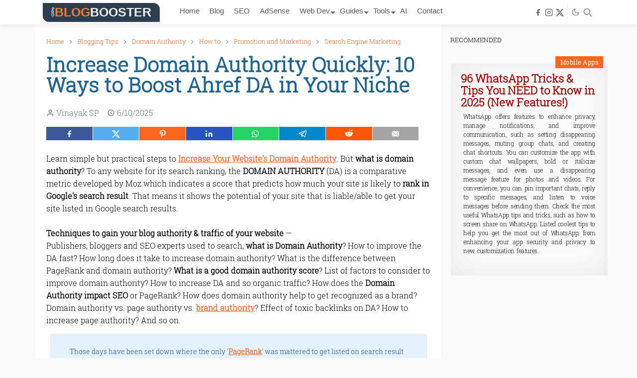

--- FILE ---
content_type: text/html; charset=UTF-8
request_url: https://www.problogbooster.com/2016/01/increase-domain-authority-website-blog-seo-techniques-ways-tips-howto-improve-page-authority-organic-search-pagerank.html
body_size: 87082
content:
<!DOCTYPE html>
<html dir='ltr' lang='en' prefix='og: http://ogp.me/ns#'>
<link href='https://www.problogbooster.com/2016/01/increase-domain-authority-website-blog-seo-techniques-ways-tips-howto-improve-page-authority-organic-search-pagerank.html' rel='canonical'/>
<meta content='text/html; charset=UTF-8' http-equiv='Content-Type'/>
<!-- Chrome, Firefox OS and Opera -->
<meta content='' name='theme-color'/>
<!-- Windows Phone -->
<meta content='' name='msapplication-navbutton-color'/>
<meta content='blogger' name='generator'/>
<link href='https://www.problogbooster.com/favicon.ico' rel='icon' type='image/x-icon'/>
<link href='https://www.problogbooster.com/2016/01/increase-domain-authority-website-blog-seo-techniques-ways-tips-howto-improve-page-authority-organic-search-pagerank.html' rel='canonical'/>
<link rel="alternate" type="application/atom+xml" title="ProBlogBooster - For Bloggers, By ProBloggers - Atom" href="https://www.problogbooster.com/feeds/posts/default" />
<link rel="alternate" type="application/rss+xml" title="ProBlogBooster - For Bloggers, By ProBloggers - RSS" href="https://www.problogbooster.com/feeds/posts/default?alt=rss" />
<link rel="service.post" type="application/atom+xml" title="ProBlogBooster - For Bloggers, By ProBloggers - Atom" href="https://www.blogger.com/feeds/4537507592189321213/posts/default" />

<link rel="alternate" type="application/atom+xml" title="ProBlogBooster - For Bloggers, By ProBloggers - Atom" href="https://www.problogbooster.com/feeds/1021999466846855892/comments/default" />
<!--Can't find substitution for tag [blog.ieCssRetrofitLinks]-->
<link href='https://blogger.googleusercontent.com/img/b/R29vZ2xl/AVvXsEjnTYgO9Kfi4KasnQbOUXFpmNkZkMvw5biH57jDMRcHKjrZJxM-CyPcd9VgSU5djUfdnQz9ww5NmM5nIrfl4znUAPHKoAbLV_XoIcNZTu_IlNH0Mtk25TbQyyWAPMkF-sMTDZxxH-hHbxow/s1600/Increase+Domain+Authority+%2528DA%2529+Fast.png' rel='image_src'/>
<meta content='Improve Domain Authority so traffic to website. Increase DOMAIN AUTHORITY of blog/website fast. DA is important factor to calculate search ranking.' name='description'/>
<meta content='https://www.problogbooster.com/2016/01/increase-domain-authority-website-blog-seo-techniques-ways-tips-howto-improve-page-authority-organic-search-pagerank.html' property='og:url'/>
<meta content='Increase Domain Authority Quickly: 10 Ways to Boost Ahref DA in Your Niche' property='og:title'/>
<meta content='Improve Domain Authority so traffic to website. Increase DOMAIN AUTHORITY of blog/website fast. DA is important factor to calculate search ranking.' property='og:description'/>
<meta content='https://blogger.googleusercontent.com/img/b/R29vZ2xl/AVvXsEjnTYgO9Kfi4KasnQbOUXFpmNkZkMvw5biH57jDMRcHKjrZJxM-CyPcd9VgSU5djUfdnQz9ww5NmM5nIrfl4znUAPHKoAbLV_XoIcNZTu_IlNH0Mtk25TbQyyWAPMkF-sMTDZxxH-hHbxow/w1200-h630-p-k-no-nu/Increase+Domain+Authority+%2528DA%2529+Fast.png' property='og:image'/>
<link href='https://www.problogbooster.com/2016/01/increase-domain-authority-website-blog-seo-techniques-ways-tips-howto-improve-page-authority-organic-search-pagerank.html' hreflang='en-us' rel='alternate'/><script type="a62d98a8e4853d317b4ecb54-text/javascript">/*<![CDATA[*/function rmurl(e,t){var r=new RegExp(/\?m=0|&m=0|\?m=1|&m=1/g);return r.test(e)&&(e=e.replace(r,""),t&&window.history.replaceState({},document.title,e)),e}const currentUrl=rmurl(location.toString(),!0);null!==localStorage&&"dark"==localStorage.getItem("theme")&&(document.querySelector("html").className="dark-mode");/*]]>*/</script>
<!-- Feed -->
<link rel="alternate" type="application/atom+xml" title="ProBlogBooster - For Bloggers, By ProBloggers - Atom" href="https://www.problogbooster.com/feeds/posts/default" />
<link rel="alternate" type="application/rss+xml" title="ProBlogBooster - For Bloggers, By ProBloggers - RSS" href="https://www.problogbooster.com/feeds/posts/default?alt=rss" />
<link rel="service.post" type="application/atom+xml" title="ProBlogBooster - For Bloggers, By ProBloggers - Atom" href="https://www.blogger.com/feeds/4537507592189321213/posts/default" />

<link rel="alternate" type="application/atom+xml" title="ProBlogBooster - For Bloggers, By ProBloggers - Atom" href="https://www.problogbooster.com/feeds/1021999466846855892/comments/default" />
<script src="/cdn-cgi/scripts/7d0fa10a/cloudflare-static/rocket-loader.min.js" data-cf-settings="a62d98a8e4853d317b4ecb54-|49"></script><link href='https://cdnjs.cloudflare.com/ajax/libs/bootstrap/5.3.3/css/bootstrap.min.css' media='print' onload='if(media!="all")media="all"' rel='stylesheet'/><noscript><link href='https://cdnjs.cloudflare.com/ajax/libs/bootstrap/5.3.3/css/bootstrap.min.css' rel='stylesheet'/></noscript>
<head><meta content='max-snippet:150, max-image-preview:large, max-video-preview:-1' name='robots'/><meta content='text/html; charset=utf-8' https-equiv='Content-Type'/><meta content='width=device-width,initial-scale=1,minimum-scale=1,maximum-scale=5,user-scalable=1' name='viewport'/><meta content='IE=9;IE=8;IE=7;IE=EDGE;chrome=1' http-equiv='X-UA-Compatible'/><meta content='en_US' name='language'/><meta content='US' name='country'/><meta content='max-age=31536000, public' http-equiv='Cache-Control'/><link href='https://feeds.feedburner.com/problogbooster' rel='alternate' type='application/rss+xml'/><link href='https://www.problogbooster.com/feeds/posts/default?alt=rss' rel='alternate' type='application/atom+xml'/>
<!-- Title -->
<!--[ SingleItem title ]-->
<title>Increase Domain Authority Quickly: 10 Ways to Boost Ahref DA in Your Niche</title>
<!-- Description -->
<meta content='Improve Domain Authority so traffic to website. Increase DOMAIN AUTHORITY of blog/website fast. DA is important factor to calculate search ranking.' name='description'/>
<meta content='Blogging tips, How to blog, Problogger, Blogging for beginners, Blog monetization, how to start a successful blog in 2025, common blogging mistakes to avoid, how to increase blog traffic for free, best blogging platforms for new bloggers, how to make money blogging for beginners, SEO basics, Backlinks, On-page SEO, Website traffic, SEO mistakes, how to do keyword research for a blog, best backlink strategies for new websites, how to optimize a blog post for SEO, increase organic traffic to my blog, common SEO mistakes to avoid in WordPress, Google AdSense, AdSense revenue, AdSense guide, High paying keywords, AdSense optimization, how to get approved for Google AdSense, how to increase AdSense earnings, common AdSense policy violations, how to find high CPC keywords for AdSense, best ad placements for AdSense, Digital marketing strategy, Online marketing, Internet marketing, Digital marketing for small business, Inbound marketing, content marketing for bloggers, email marketing tips for bloggers, how to create a digital marketing plan, affiliate marketing for beginners, social media marketing for blogs, WordPress themes, WordPress plugins, WordPress tutorial, WordPress security, WordPress speed optimization, best free WordPress themes for bloggers, must-have WordPress plugins for SEO, how to customize a WordPress theme, how to secure your WordPress website, how to speed up a WordPress site, Social media marketing, Social media for business, Twitter marketing, Facebook marketing, Instagram for bloggers, how to promote your blog on social media, best social media platforms for bloggers, how to use Twitter to drive blog traffic, creating a Facebook marketing strategy for a blog, how to grow your blog with Instagram,' name='keywords'/>
<!-- Open Graph Meta Tags Start-->
<meta content='Increase Domain Authority Quickly: 10 Ways to Boost Ahref DA in Your Niche' property='og:title'/>
<meta content='article' property='og:type'/>
<meta content='ProBlogBooster - For Bloggers, By ProBloggers' property='og:site_name'/>
<meta content='https://www.problogbooster.com/2016/01/increase-domain-authority-website-blog-seo-techniques-ways-tips-howto-improve-page-authority-organic-search-pagerank.html' property='og:url'/>
<meta content='en_US' property='og:locale'/>
<meta content='en_GB' property='og:locale:alternate'/>
<meta content='hi_IN' property='og:locale:alternate'/>
<meta content='Increase Domain Authority Quickly: 10 Ways to Boost Ahref DA in Your Niche' property='og:image:alt'/>
<meta content='Improve Domain Authority so traffic to website. Increase DOMAIN AUTHORITY of blog/website fast. DA is important factor to calculate search ranking.' property='og:description'/>
<!-- Image -->
<meta content='https://blogger.googleusercontent.com/img/b/R29vZ2xl/AVvXsEjnTYgO9Kfi4KasnQbOUXFpmNkZkMvw5biH57jDMRcHKjrZJxM-CyPcd9VgSU5djUfdnQz9ww5NmM5nIrfl4znUAPHKoAbLV_XoIcNZTu_IlNH0Mtk25TbQyyWAPMkF-sMTDZxxH-hHbxow/s1600/Increase+Domain+Authority+%2528DA%2529+Fast.png' property='og:image'/>
<meta content='image/jpeg' property='og:image:type'/>
<meta content='1200' property='og:image:width'/>
<meta content='630' property='og:image:height'/>
<!-- /Open Graph Meta Tags End-->
<!-- FB specific -->
<meta content='149747718398381' property='fb:admins'/>
<meta content='100001223345152' property='fb:page_id'/>
<meta content='916495341811574' property='fb:app_id'/>
<meta content='Vinayak SP' property='article:author'/>
<!-- Twitter Card Tags Start-->
<!-- Image -->
<meta content='summary_large_image' name='twitter:card'/>
<meta content='https://blogger.googleusercontent.com/img/b/R29vZ2xl/AVvXsEjnTYgO9Kfi4KasnQbOUXFpmNkZkMvw5biH57jDMRcHKjrZJxM-CyPcd9VgSU5djUfdnQz9ww5NmM5nIrfl4znUAPHKoAbLV_XoIcNZTu_IlNH0Mtk25TbQyyWAPMkF-sMTDZxxH-hHbxow/s72-c/Increase+Domain+Authority+%2528DA%2529+Fast.png' name='twitter:image'/>
<meta content='https://blogger.googleusercontent.com/img/b/R29vZ2xl/AVvXsEjnTYgO9Kfi4KasnQbOUXFpmNkZkMvw5biH57jDMRcHKjrZJxM-CyPcd9VgSU5djUfdnQz9ww5NmM5nIrfl4znUAPHKoAbLV_XoIcNZTu_IlNH0Mtk25TbQyyWAPMkF-sMTDZxxH-hHbxow/s1600/Increase+Domain+Authority+%2528DA%2529+Fast.png' name='twitter:image:src'/>
<!-- <meta content='280' property='twitter:image:width'/> <meta content='150' property='twitter:image:height'/> <meta expr:content='data:blog.pageName.escaped ? data:blog.pageName.escaped : data:blog.title.escaped' name='twitter:image:alt'/> -->
<!-- Title, URL & Description -->
<meta content='Increase Domain Authority Quickly: 10 Ways to Boost Ahref DA in Your Niche' name='twitter:title'/>
<meta content='' name='twitter:url'/>
<meta content='Improve Domain Authority so traffic to website. Increase DOMAIN AUTHORITY of blog/website fast. DA is important factor to calculate search ranking.' name='twitter:description'/>
<!-- Twitter specific -->
<meta content='@problogbooster' name='twitter:site'/>
<meta content='@vinayaketx' name='twitter:creator'/>
<!-- Twitter Card Tags Ends-->
<!-- Primary Meta Tags -->
<meta href='https://www.problogbooster.com/2016/01/increase-domain-authority-website-blog-seo-techniques-ways-tips-howto-improve-page-authority-organic-search-pagerank.html' property='url'/><meta content='Vinayak SP' name='Author'/><link href='https://www.blogger.com/profile/09038002229167069974' rel='publisher' title='publisher'/><link href='https://www.blogger.com/profile/09038002229167069974' rel='author' title='author'/><meta content='ProBlogBooster - For Bloggers, By ProBloggers' name='application-name'/><!-- <meta content='General' name='rating'/><meta content='Safe For Kids' name='rating'/><meta charset='utf-8'/> --><meta content='index, follow' name='robots'/><meta content='index, follow' name='robots'/><meta content='index, follow' name='googlebot'/><meta content='index, follow' name='googlebot-news'/><meta content='index, follow' name='slurp'/><meta content='index, follow' name='msnbot'/><meta content='global' name='distribution'/><meta content='365 days' name='revisit'/><meta content='365 days' name='revisit-after'/><meta content='all' name='audience'/><meta content='2025' name='dcterms.dateCopyrighted'/><meta content='Copyright © 2009-2025 by ProBlogBooster. All rights reserved.' name='copyright'/><link href='https://www.problogbooster.com/' rel='openid.delegate'/>
<style id='page-skin-1' type='text/css'><!--
/*
-----------------------------------------------
ProBlogBoosterTheme Blogger Template
Name		: ProBlogBoosterTheme Core
Version		: 2.9
Designer	: ProBlogBoosterTheme
URL			: www.ProBlogBooster.com
-----------------------------------------------
*/
:root{--bs-font-sans-serif:'rs',sans-serif;--bs-body-bg:#FAFAFA;--bs-body-color:#050505;--jt-primary:#ff671f;--jt-heading-color:#206494;--jt-heading-link:#206494;--jt-heading-hover:#ff671f;--jt-link-color:#ff671f;--jt-link-hover:#f46013;--jt-blockquote:#ff671f;--jt-btn-primary:#ff671f;--jt-btn-primary-hover:#f46013;--jt-btn-light-hover:#206494;--jt-border-light:#efefef;--jt-bg-light:#f3f7f9;--jt-archive-bg:#ffffff;--jt-nav-color:#050505;--jt-nav-hover:#ff671f;--jt-nav-selected:#ff671f;--jt-dropdown-bg:#ffffff;--jt-dropdown-color:#686868;--jt-dropdown-hover:#ff671f;--jt-dropdown-selected:#ff671f;--jt-header-bg:#fefefe;--jt-header-color:#686868;--jt-header-border:#efefef;--jt-footer-bg:#212529;--jt-footer-color:#9fa6ad;--jt-footer-link:#9fa6ad;--jt-footer-border:#323539;--jt-socket-bg:#09080c;--jt-socket-color:#9fa6ad}.dark-mode{--bs-body-bg:hsl(210, 11%, 15%);--bs-body-color:hsl(210, 11%, 80%);--jt-heading-color:hsl(210, 11%, 80%);--jt-heading-link:hsl(210, 11%, 80%);--jt-btn-light-hover:hsl(210, 11%, 85%);--jt-border-light:hsl(210, 11%, 20%);--jt-bg-light:hsl(210, 11%, 20%);--jt-archive-bg:hsl(210, 11%, 17%);--jt-nav-color:hsl(210, 11%, 70%);--jt-dropdown-bg:hsl(210, 11%, 18%);--jt-dropdown-color:hsl(210, 11%, 70%);--jt-header-bg:hsl(210, 11%, 15%);--jt-header-color:hsl(210, 11%, 80%);--jt-header-border:hsl(210, 11%, 20%);--jt-footer-bg:hsl(210, 11%, 15%);--jt-footer-color:hsl(210, 11%, 80%);--jt-footer-border:hsl(210, 11%, 20%);--jt-socket-bg:hsl(210, 11%, 17%);--jt-socket-color:hsl(210, 11%, 80%);--bs-gray-100:hsl(0deg 0% 16.45%);--bs-white:hsl(0deg 0% 18.55%);--bs-gray-300:hsl(210deg 10.34% 22.75%)}
body{color:var(--bs-body-color);background-color:var(--bs-body-bg);line-height:1.5;-webkit-font-smoothing:antialiased;-moz-osx-font-smoothing:grayscale;text-rendering:optimizeLegibility}.d-block{display:none}div#ContactForm1{display:none!important}.h1,.h2,.h3,.h4,.h5,.h6,h1,h2,h3,h4,h5,h6{font:normal bold 40px 'rs',sans-serif;line-height:100%;font-weight:600}#post-body h2,#post-body h3,#post-body h4{border-bottom:2px solid rgb(32 100 148 / 20%);padding-bottom:15px;position:relative}#post-body h2:before,#post-body h3:before,#post-body h4:before{content:"";position:absolute;bottom:-2px;left:0;right:0;background:#376f96;width:10%;height:2px}a{transition-property:background-color,border-color,color,fill,stroke;transition-timing-function:cubic-bezier(.4,0,.2,1);transition-duration:.3s;text-decoration:none;color:var(--jt-link-color)}a:hover{color:var(--jt-link-hover)}.fs-7{font-size:.875rem}.fs-8{font-size:.75rem}.fs-9{font-size:.7rem}.btn{box-shadow:none!important;--bs-btn-padding-y:0.020rem !important}img,svg,iframe{max-width:100%}img{height:auto;object-fit:cover}label{cursor:pointer}.visually-hidden{position:unset!important}.form-control:focus{box-shadow:none;border-color:var(--jt-primary)}.form-control::placeholder{opacity:.5}.dropdown-toggle::after{/*border-width:.25em .25em 0*/}.dropdown-menu{margin:0;padding:0}.px-3{padding-right:1rem;padding-left:1rem}.ratio:before{content:none}.ratio-1x1{padding-bottom:100%}.ratio-4x3{padding-bottom:75%}.ratio-16x9{padding-bottom:56.25%}.ratio-21x9{padding-bottom:43%}.object-cover{object-fit:cover}.jt-text-primary,.hover-text-primary:hover,input:checked~.check-text-primary{color:var(--jt-primary)!important}.jt-btn-primary,.jt-btn-outline-primary:hover{font-size:18px;font-weight:900;color:#fff;background-color:var(--bs-danger);border-color:var(--bs-danger)}.jt-btn-light{color:var(--bs-body-color);background-color:var(--jt-bg-light);border-color:var(--jt-bg-light)}.jt-btn-light:hover{color:var(--jt-btn-light-hover)}.jt-btn-primary:hover,.hover-btn-primary:hover,input:checked+.jt-btn-outline-primary{color:#fff!important;background-color:var(--jt-btn-primary-hover)!important;border-color:var(--jt-btn-primary-hover)!important}.jt-btn-outline-primary{color:var(--jt-btn-primary);border-color:var(--jt-btn-primary)}.jt-bg-primary{background-color:var(--jt-primary)}.jt-bg-light{background-color:var(--jt-bg-light)}.bg-archive{background-color:var(--jt-archive-bg)}.jt-border-light{border-color:var(--jt-border-light)!important}input:checked~.d-block-check{display:block!important}input:checked~.d-none-check{display:none!important}.dropdown-menu,.accordion-item,.accordion-header{background-color:var(--bs-body-bg);color:var(--bs-body-color);border-color:var(--jt-border-light)}.lazyload{transition-property:opacity;transition-timing-function:cubic-bezier(.4,0,.2,1);transition-duration:.3s;opacity:0}.lazyload.loaded{opacity:1}
/* ProBlogBoosterTheme Style */
.header-animate.header-hidden{transform:translateY(-100%);box-shadow:none!important}#header{background-color:var(--jt-header-bg);color:var(--jt-header-color);transition-property:transform;transition-timing-function:cubic-bezier(.4,0,.2,1);transition-duration:.1s;height:50px;min-height:50px;border-bottom:1px solid var(--jt-header-border);box-shadow:0 2px 8px 0 rgba(0,0,0,.07)}.header-social{border-right:1px solid var(--jt-header-border)}.jt-icon{display:inline-block;height:1em;vertical-align:-.15em;width:1em;fill:none;stroke:currentColor;stroke-linecap:round;stroke-linejoin:round;stroke-width:2}.jt-icon-center{font-family:var(--bs-body-font-family)}.icon-dark,.dark-mode .icon-light{display:none}.dark-mode .icon-dark{display:block}#dark-toggler,#search-toggler,#navbar-toggler{padding:3px!important;line-height:1}#dark-toggler{font-size:17px}#footer{background-color:var(--jt-footer-bg);color:var(--jt-footer-color);border-top:1px solid var(--jt-footer-border)}#socket{background-color:var(--jt-socket-bg);color:var(--jt-socket-color)}#navbar{z-index:9999;padding-left:30px}#navbar .menu-item{position:relative}#navbar .nav-link{min-height:40px;height:40px}#navbar .dropdown-toggle{cursor:pointer;align-items:center;display:flex}#navbar.d-block,#navbar .dropdown-menu,#navbar .nav-link,#navbar .dropdown-toggle{-webkit-transition:.3s;-ms-transition:.3s;-o-transition:.3s;transition:.3s}
#navbar .navbar-nav>.menu-item>.nav-link{/*font:normal bold 12px var(--bs-font-sans-serif);*/
font:menu!important;line-height:2;font-size:15px!important;}#navbar .navbar-nav>.menu-item:hover>.nav-link,#navbar .navbar-nav>.menu-item:hover>.dropdown-toggle{color:var(--jt-nav-hover)}#navbar .navbar-nav>.menu-item>.nav-link.active,#navbar .navbar-nav>.menu-item>.active~.dropdown-toggle{color:var(--jt-nav-selected)}.logo-wrap{width:200px}#search-header .dropdown-menu{background-color:var(--jt-dropdown-bg);color:var(--jt-dropdown-color);border-color:var(--jt-header-border);min-width:300px;right:0;top:100%}.blog-admin{display:none}#pagination li+li{margin-left:5px}.no-items{display:none}.feature-image,.separator,.tr-caption-container{margin-bottom:1rem}.tr-caption-container{width:100%}.separator a,.tr-caption-container a{margin:0!important;padding:0!important}.tr-caption{font-size:12px;font-style:italic}.widget:last-child{margin-bottom:0!important}#post-body .widget{margin-top:12px;}.item-title{color:var(--jt-heading-link);letter-spacing:-.2px;word-spacing:.1rem;line-height:120%}.item-title:hover{color:var(--jt-heading-hover)}#comment-editor{width:100%}#primary .widget-title{font-family:var(--bs-body-font-family);font-weight:300;text-transform:uppercase}#footer .widget-title{text-transform:uppercase}#footer .widget-title,#sidebar .widget-title{font-size:13px!important}#footer .widget-title:after{content:"";display:block;width:50px;border-bottom:2px solid var(--jt-primary);margin-top:10px}#primary .widget-title>span{font-family:var(--bs-body-font-family);padding-right:5px;position:relative}#main .widget-title:before,#sidebar .widget-title:before{background-color:var(--jt-bg-light);content:"";height:1px;display:block;position:absolute;top:50%;transform:translateY(-50%);width:100%}#main .widget-title:before{border-right:30px solid var(--jt-primary);height:5px}.send-success:not(.loading) .contact-form-msg,.send-error:not(.loading) .contact-form-msg{display:block!important}.send-success .contact-form-msg{border-color:rgba(25,135,84,.3)!important}.send-error .contact-form-msg{border-color:rgba(255,193,7,.3)!important}.send-success .contact-form-msg:before{content:attr(data-success)}.send-error .contact-form-msg:before{content:attr(data-error)}hr.example-ads:before{content:"Advertisement here"}hr.example-ads{background-color:var(--jt-bg-light);border-radius:.25rem;font-size:.875rem;height:auto;margin:0;opacity:1;padding:1.5rem 0;text-align:center}body>.google-auto-placed{margin:0 auto 1.5rem;max-width:1108px}.google-auto-placed>ins{margin:0!important}
/*LogoText-Animation*/
.text-logo-container{background-color:#2c3e50;border-radius:0 12px 0 12px;box-shadow:0 2px 4px rgb(0 0 0 / .1);width:235px;height:38px;box-sizing:border-box;display:flex;align-items:center;justify-content:center;padding:0 8px;text-decoration:none;-webkit-user-select:none;-moz-user-select:none;-ms-user-select:none;user-select:none;transition:all 0.2s ease-in-out}.logo-pro{font-family: Tahoma, sans-serif;
font-weight: 900;
font-size: 8px;
line-height: 80%;
text-align: center;
text-transform: uppercase;
padding-right: 1px;
padding-top: 0px;animation:pro-anim 0.2s linear infinite}.logo-main-text{display:flex;align-items:baseline}.logo-main-text span{font-family:Tahoma,sans-serif;font-weight:700;text-transform:uppercase}.logo-blog{font-size:25px;animation:blog-anim 0.5s linear infinite}.logo-booster{font-size:25px;animation:booster-anim 0.5s linear infinite}@keyframes pro-anim{0%{color:rgb(255 255 255 / .7)}50%{color:rgb(255 255 255)}100%{color:rgb(255 255 255 / .7)}}@keyframes blog-anim{0%{color:#f36f21}50%{color:#ffae42}100%{color:#f36f21}}@keyframes booster-anim{0%{color:rgb(255 255 255)}50%{color:rgb(255 255 255 / .7)}100%{color:rgb(255 255 255)}}@media (max-width:768px){.text-logo-container{width:185px;height:35px;padding:0 8px;border-radius:0 10px 0 10px}.logo-pro{font-size:6.5px;padding-top:0px;line-height:1}.logo-main-text span{letter-spacing:-1px}.logo-blog{font-size:23px}.logo-booster{font-size:23px}}
/* TYPOGRAPY */
.h1,h1{font-size:calc(1.375rem + 1.5vw)}.h2,h2{font-size:calc(1.325rem + .9vw)}.h3,h3{font-size:calc(1.3rem + .6vw)}.h4,h4{font-size:calc(1.275rem + .3vw)}.h5,h5{font-size:16px}.h6,h6{font-size:14px}.entry-title{color:var(--jt-heading-color)}.entry-text h1,.entry-text h2,.entry-text h3,.entry-text h4,.entry-text h5,.entry-text h6{color:var(--jt-heading-color);padding-top:1.5em;margin-bottom:1rem}.entry-text li{margin-bottom:1rem}
/* Responsive Style */
@media (min-width:576px){.ratio-sm-4x3{padding-bottom:75%}.ratio-sm-16x9{padding-bottom:56.25%}.border-sm-end{border-right-width:1px!important;border-right-style:solid}#post-pager .next-page{border-left:1px solid}}@media (min-width:768px){.position-md-relative{position:relative}.border-md-end{border-right-width:1px!important;border-right-style:solid}}@media (min-width:992px){.d-lg-flex{display:flex}.col-lg-4{flex:0 0 auto;width:30.7%}.col-lg-8{flex:0 0 auto;width:71.766%;background-color:var(--bs-white);padding-left:2%!important;padding-right:2%!important}.border-lg-end{border-right-width:1px!important;border-right-style:solid}#navbar .navbar-nav>.menu-item{display:flex}#navbar .dropdown-menu{background-color:var(--jt-dropdown-bg);border-color:var(--jt-header-border);margin-top:-10px;display:block;opacity:0;visibility:hidden;pointer-events:none;box-shadow:5px 10px 10px -5px rgba(0,0,0,.14);top:100%;min-width:150px}#navbar .dropdown-menu .nav-link{/*padding-right:20px;font-size:15px;color:var(--jt-dropdown-color)*/font:menu;width: 180px;border-bottom: 1px solid #dddd;height: 30px !important;}#navbar .dropdown-menu .dropdown-toggle{position:absolute;right:10px;top:20px}#navbar .dropdown-menu .dropdown-menu{left:100%;top:-1px}#navbar .dropdown-menu .menu-item:hover>.nav-link,#navbar .dropdown-menu .menu-item:hover>.dropdown-toggle{color:var(--jt-dropdown-hover)}#navbar .dropdown-menu .menu-item>.nav-link.active,#navbar .dropdown-menu .menu-item>.active~.dropdown-toggle{color:var(--jt-dropdown-selected)}#navbar .menu-item:hover>.dropdown-menu{opacity:1;visibility:visible;pointer-events:unset;margin:0}#navbar .navbar-nav>.menu-item>.nav-link{padding:8px 10px;;white-space:nowrap}#navbar .navbar-nav>.menu-item>.dropdown-toggle{bottom: 0;pointer-events: none;position: absolute;right: -1px;top: 2px;}#sidebar{border-left:1px solid var(--jt-border-light)}#footer-widget .widget{margin-bottom:0!important}}@media (min-width:1200px){.container{max-width:1140px}}@media (min-width:1400px){.container{max-width:1320px}}@media (max-width:991.98px){input:checked~.dropdown-menu{display:block}input:checked+.dropdown-toggle{color:var(--jt-dropdown-selected)}.logo-wrap{width:150px}#search-header .dropdown-menu{width:100%}#navbar{background-color:#f6f6f6;padding-top:70px;padding-bottom:30px;position:fixed;left:0;right:0;top:0;bottom:0;width:60%;padding-left:15px;}#navbar.d-block{opacity:0;transform:translateX(-20%)}#navbar.show{transform:translateX(0);opacity:1}#navbar .navbar-nav{max-height:100%;overflow-y:auto}#navbar-toggle:checked~#header-main #navbar{display:block}#navbar .nav-link{border-bottom:1px solid var(--jt-header-border);font-size:15px !important;font:menu;}#navbar .menu-item:hover>.nav-link{color:var(--jt-dropdown-hover)}#navbar .active>.nav-link{color:var(--jt-dropdown-selected)}#navbar .dropdown-toggle{border-left:1px solid var(--jt-header-border);height:2.5rem;padding:0 1rem;position:absolute;right:0;top:0}#navbar .dropdown-menu{background-color:#f6f6f6;border:none;padding-left:10px}#sidebar{border-top:1px solid var(--jt-border-light)}}@media (max-width:575.98px){.feature-posts .item-thumbnail{margin-bottom:-150px}.feature-posts .item-thumbnail a{border-radius:0!important;box-shadow:none!important;padding-bottom:75%}.feature-posts .item-content{background-color:var(--bs-body-bg);border:5px solid;border-radius:.25rem}#post-pager .prev-page+.next-page{border-top:1px solid}.full-width,.px-3 .google-auto-placed{margin-left:-1rem;margin-right:-1rem;width:auto!important}#footer-widget .widget{padding-left:3rem;padding-right:3rem}}
body#layout .section h4{display:none}body#layout.ltr div.section{border:0 none;margin:0}body#layout .no-items{display:block}body#layout.ltr div.layout-widget-description{font-size:10px}body#layout.ltr .draggable-widget .widget-wrap3{margin:0}body#layout:before{background-color:var(--jt-primary);border-radius:30px;color:#fff;content:"ProBlogBoosterTheme Version 2.9";display:block;padding:10px 20px;position:absolute;right:15px;top:15px}body#layout #header:before,body#layout #blog-post:before,body#layout #sidebar-static:before,body#layout #sidebar-sticky:before,body#layout #footer:before,body#layout #before-blog:before,body#layout #after-blog:before,body#layout #before-post:before,body#layout #jet-options:before,body#layout #ads-post:before{font-family:var(--bs-body-font-family);background-color:var(--jt-primary);color:#fff;display:block;padding:10px}body#layout #header:before{content:"Header"}body#layout #blog-post:before{content:"Post"}body#layout #sidebar-static:before{content:"Sidebar "}body#layout #sidebar-sticky:before{content:"Sticky Sidebar"}body#layout #footer:before{content:"Footer"}body#layout #before-blog:before{content:"Before Blog"}body#layout #after-blog:before{content:"After Blog"}body#layout #before-post:before{content:"Before Post"}body#layout #jet-options:before{content:"ProBlogBoosterTheme Settings"}body#layout #ads-post:before{content:"Advertisements Inner Post"}body#layout #header-main{display:flex}body#layout #header-main>.widget{width:50%}
/* ----- Your custom CSS here down from this line ----- */
/* --- TESTIMONIALS SLIDER LOGIC CONTAINER --- */
.testimonial-slider{max-width:800px;margin:30px auto;padding:0;overflow:hidden;box-shadow:0 5px 15px -3px rgb(0 0 0 / .1);background:#fff;border-radius:8px}.testimonial-track{display:flex;width:400%;animation:slide 20s infinite ease-in-out}.testimonial-slider:hover .testimonial-track{animation-play-state:paused}@keyframes slide{0%,20%{transform:translateX(0%)}25%,45%{transform:translateX(-25%)}50%,70%{transform:translateX(-50%)}75%,95%{transform:translateX(-75%)}100%{transform:translateX(0%)}}.review-item{width:25%;flex-shrink:0;box-sizing:border-box;padding:25px;display:flex;flex-direction:column;align-items:center;text-align:center}.review-image{width:70px;height:70px;margin-bottom:15px}.review-image img{width:100%;height:100%;object-fit:cover;border-radius:50%;border:3px solid #eee}.review-rating{display:flex;gap:2px;margin-bottom:15px}.review-rating .star{display:inline-block;width:21px;height:21px;background-image:url([data-uri]);background-repeat:no-repeat;background-size:contain}.review-quote{font-size:15px;line-height:1.5;color:#444;background:#f6f6f6;border-left:3px solid #fccb06;padding:15px;border-radius:0 6px 6px 0;margin:0 0 15px 0;font-style:italic;font-family:'Georgia',serif}.review-name{font-size:17px;font-weight:700;color:#222;margin-top:auto}@media screen and (max-width:880px){.testimonial-slider{max-width:95%}.review-item{padding:20px}.review-quote{font-size:14px}}
/* ----- TESTIMONIALS ----- */
/*----------- PROs CONs CSS ----- */
.pros-cons-container{width:96%;max-width:1024px;margin:0 auto 20px;padding:0 5px 1%;display:grid;grid-template-columns:1fr;gap:1rem;font-size:90%;line-height:120%}.pros-column,.cons-column{border-radius:0.375rem;padding:5px 15px;box-shadow:0 2px 8px rgb(0 0 0 / .05);overflow:hidden;border:1px solid #e2e8f0}.pros-column{border-left:4px solid #48bb78;background-color:#f0fdf4}.cons-column{border-left:4px solid #f56565;background-color:#fef2f2}.pros-cons-container h4{padding-top: 15px !important;padding-bottom: 10px !important;font-size:1.5rem;font-weight:700;margin-bottom:1rem}.pros-cons-container #Pros{color:#2f855a}.pros-cons-container #Cons{color:#c53030}.pros-cons-container ul{padding-left:0;list-style-type:none;margin:0 0 10px;}.pros-cons-container li{margin-bottom:.25rem;position:relative;padding:3px 10px 3px 30px;border-radius:.5rem;margin-left:-.5rem;margin-right:-.5rem;transition:background-color .2s ease}.pros-cons-container li:last-child{margin-bottom:0}.pros-cons-container .pros-column li:hover{background-color:#dcfce7}.pros-cons-container .cons-column li:hover{background-color:#fee2e2}.pros-cons-container .pros-column li::before{content:'';position:absolute;left:10px;top:4px;width:1.2em;height:1.2em;background-image:url('data:image/svg+xml;utf8,<svg xmlns="http://www.w3.org/2000/svg" viewBox="0 0 24 24" fill="%2348bb78"><path d="M9 16.17L4.83 12l-1.42 1.41L9 19 21 7l-1.41-1.41z"/></svg>');background-size:contain;background-repeat:no-repeat}.pros-cons-container .cons-column li::before{content:'';position:absolute;left:10px;top:4px;width:1.2em;height:1.2em;background-image:url('data:image/svg+xml;utf8,<svg xmlns="http://www.w3.org/2000/svg" viewBox="0 0 24 24" fill="%23f56565"><path d="M19 6.41L17.59 5 12 10.59 6.41 5 5 6.41 10.59 12 5 17.59 6.41 19 12 13.41 17.59 19 19 17.59 13.41 12z"/></svg>');background-size:contain;background-repeat:no-repeat}@media (min-width:768px){.pros-cons-container{grid-template-columns:1fr 1fr}}
#pbb-qanda-container{background-color:#f4f6f8;color:#333;line-height:1.6;padding:20px}#pbb-qanda-container .qanda-wrapper{max-width:900px;margin:0 auto;background-color:#fff;border-radius:8px;box-shadow:0 4px 15px rgb(0 0 0 / .08);overflow:hidden}#pbb-qanda-container [itemprop="mainEntity"]{padding:25px 30px}#pbb-qanda-container [itemprop="mainEntity"] h1[itemprop="name"]{font-size:28px;font-weight:700;color:#1a2c42;margin:0 0 15px 0}#pbb-qanda-container [itemprop="mainEntity"]>[itemprop="text"]{font-size:16px;color:#444;margin-bottom:20px}#pbb-qanda-container .question-meta{display:flex;flex-wrap:wrap;align-items:center;gap:20px;font-size:14px;color:#6c757d;padding-bottom:15px;border-bottom:1px solid #e9ecef;margin-bottom:20px}#pbb-qanda-container .question-meta>div{font-weight:500}#pbb-qanda-container [itemprop="author"]{font-size:14px;color:#555}#pbb-qanda-container [itemprop="author"] [itemprop="name"]{font-weight:700;color:#007bff}#pbb-qanda-container [itemprop="author"] a{text-decoration:none;color:#007bff}#pbb-qanda-container [itemprop="author"] a:hover{text-decoration:underline}#pbb-qanda-container .answers-header{font-size:20px;color:#1a2c42;margin:20px 0 10px 0;padding-bottom:10px;border-bottom:1px solid #e9ecef}#pbb-qanda-container [itemprop*="Answer"]{display:flex;flex-direction:row;gap:20px;padding:20px 0;border-bottom:1px solid #e9ecef}#pbb-qanda-container [itemprop*="Answer"]:last-of-type{border-bottom:none}#pbb-qanda-container .answer-voting{display:flex;flex-direction:column;align-items:center;gap:5px;color:#2e7d32;font-size:20px;font-weight:700;flex-shrink:0}#pbb-qanda-container .answer-voting.suggested{color:#6c757d}#pbb-qanda-container .answer-voting span{font-size:13px;font-weight:400}#pbb-qanda-container .answer-content{width:100%}#pbb-qanda-container .answer-content [itemprop="text"]{margin:0 0 15px 0}#pbb-qanda-container .answer-content [itemprop="text"] ul{padding-left:20px}#pbb-qanda-container .answer-content [itemprop="text"] li{margin-bottom:8px}#pbb-qanda-container .answer-meta{font-size:13px;color:#888}#pbb-qanda-container [itemprop="acceptedAnswer"]{background-color:#f1f8e9;border:1px solid #c8e6c9;border-radius:8px;margin-top:10px;padding:20px}#pbb-qanda-container [itemprop="acceptedAnswer"]::before{content:'\2713\00a0 Accepted Answer';font-weight:700;color:#2e7d32;display:block;margin-bottom:15px}#pbb-qanda-container [itemprop="comment"]{margin-top:20px;padding:15px;border-left:3px solid #007bff;background-color:#f8f9fa;border-radius:0 4px 4px 0}#pbb-qanda-container [itemprop="comment"] [itemprop="text"]{font-size:14px;margin-bottom:10px}@media (max-width:768px){#pbb-qanda-container{padding:0}#pbb-qanda-container .qanda-wrapper{border-radius:0;box-shadow:none}#pbb-qanda-container [itemprop="mainEntity"]{padding:20px 15px}#pbb-qanda-container [itemprop="mainEntity"] h1[itemprop="name"]{font-size:24px}#pbb-qanda-container [itemprop*="Answer"]{flex-direction:column;gap:15px}#pbb-qanda-container .answer-voting{flex-direction:row;gap:8px;align-items:center;font-size:16px}#pbb-qanda-container [itemprop="acceptedAnswer"]{padding:20px 15px}}

--></style>
<!-- <b:if cond='data:view.isLayoutMode'><b:template-skin><![CDATA[ ]]></b:template-skin></b:if> -->
<!-- Your Style and Script before </head> is here xhead -->
<!--[ preloads]-->
<link as='css' href='https://cdnjs.cloudflare.com/ajax/libs/bootstrap/5.3.3/css/bootstrap.min.css' rel='preload'/>
<link as='media' href='https://amzn.to/3TEz3o1' rel='preload'/>
<!--[ preload images ] --><!--<link as='image' rel='preload' src='https://blogger.googleusercontent.com/img/b/R29vZ2xl/AVvXsEhnYE2b-SAyx9SwaAZ0O5T5fpwLmUDwXad5DsMfMq9cNvo5xrxPu5H8ApHRT1U0G8kbP5PRohZbEHdE9ANZ5pNokE5M7ngVLS7bzWNO8LmLuSQRCvAR7QUR7nPboI6h7ul5YuRMmIbU7rU_ZmLkcMobcE3FKM6xDyv0HRII_I2rM0TdvI3B-a75tjeZPnbf/s1600/ProBlogBooster-Logo.webp'/> -->
<!--[ preconnect ]--><link href='https://live.demand.supply/up.js' rel='preconnect'/><link href='https://amzn.to/3TEz3o1' rel='preconnect'/><link href='https://www.problogbooster.com' rel='preconnect'/><link href='//cdnjs.cloudflare.com' rel='preconnect'/><link href='https://cdnjs.cloudflare.com/ajax/libs/bootstrap/5.3.3/css/bootstrap.min.css' rel='preconnect'/><link href='//blogger.googleusercontent.com' rel='preconnect'/><link href='//m.media-amazon.com' rel='preconnect'/><link href='//1.bp.blogspot.com' rel='preconnect'/><link href='//2.bp.blogspot.com' rel='preconnect'/><link href='//28.2bp.blogspot.com' rel='preconnect'/><link href='//3.bp.blogspot.com' rel='preconnect'/><link href='//4.bp.blogspot.com' rel='preconnect'/>
<!--[ dns-prefetch ]--><link href='//www.problogbooster.com' rel='dns-prefetch'/><link href='//live.demand.supply/up.js' rel='dns-prefetch'/><link href='//cdnjs.cloudflare.com' rel='dns-prefetch'/><link href='https://cdnjs.cloudflare.com/ajax/libs/bootstrap/5.3.3/css/bootstrap.min.css' rel='dns-prefetch'/><link href='//blogger.googleusercontent.com' rel='dns-prefetch'/><link href='//m.media-amazon.com' rel='dns-prefetch'/><link href='//www.blogger.com' rel='dns-prefetch'/><link href='//www.youtube.com' rel='dns-prefetch'/>
<!--[ Dublin Core Schema for blogger ]-->
<meta content='Increase Domain Authority Quickly: 10 Ways to Boost Ahref DA in Your Niche' name='DC.Title'/><meta content='US-MN' name='geo.region'/><meta content='Minneapolis' name='geo.placename'/><meta content='44.980257;-93.270034' name='geo.position'/><meta content='44.980257, -93.270034' name='ICBM'/><meta content='' name='DC.Creator'/><meta content='Google Blogger, AdSense Google, WordPress Themes, SEO Services, Affiliate Marketing, Android Apps, earn money online, Blogger Templates, Cryptocurrency,' name='DC.Subject' scheme='MESH'/><meta content='Improve Domain Authority so traffic to website. Increase DOMAIN AUTHORITY of blog/website fast. DA is important factor to calculate search ranking.' name='DC.Description'/><meta content='Tech Guru' name='DC.Publisher'/><meta content='ProBlogBooster - For Bloggers, By ProBloggers' name='DC.Contributor'/><meta content='' name='DC.Date'/><meta content='' name='DC.Date.Modified'/><meta content='Text' name='DC.Type' scheme='DCMIType'/><meta content='text/html' name='DC.Format' scheme='IMT'/><meta content='https://www.problogbooster.com/2016/01/increase-domain-authority-website-blog-seo-techniques-ways-tips-howto-improve-page-authority-organic-search-pagerank.html' name='DC.Identifier'/><meta content='https://www.problogbooster.com/' name='DC.Source'/><meta content='en; English' name='DC.Language' scheme='RFC1766'/><meta content='https://www.problogbooster.com/' name='DC.Relation' scheme='IsPartOf'/><meta content='Tech Guru' name='DC.custodian'/><meta content='support@problogbooster.com' name='DC.creator.address'/><meta content='' name='DC.Coverage'/><meta content='Copyright 2025, Tech Guru, Ltd. All rights reserved.' name='DC.Rights'/>
<!--[ Sife Verification ] <meta content='r5fnb0dopl8lb2avtlp9gpjhxbfznu' name='facebook-domain-verification'/><meta content='utWaFCOFiNtYjppAizQWaI-Q6bLo6b1Qa6ZbtfG-hVY' name='google-site-verification'/><meta content='a61d9eabdd60870b71a41326772315d13a04a1a4f9243e32fa68162c390786f1' name='Brave'/><meta content='FBFEE5F1602AB05F3C25CC8D5A074AFC' name='msvalidate.01'/><meta content='N7G0zWkSbJEcdUtTUPV8' name='follow.it-verification-code'/><meta content='getlinko-verify-44bc3d87c0d9e24921e4a7e7c8068a749e0b21d3' name='getlinko-verify-code'/><meta content='14897fef3cf853f9' name='yandex-verification'/> -->
<!--[ Cache control ]-->
<include expiration='7d' path='*.css'></include><include expiration='7d' path='*.js'></include><include expiration='3d' path='*.gif'></include><include expiration='3d' path='*.jpeg'></include><include expiration='3d' path='*.jpg'></include><include expiration='3d' path='*.png'></include><include expiration='3d' path='*.webp'></include><include expiration='3d' path='*.ico'></include><meta content='sat, 02 jun 2025 00:00:00 GMT' http-equiv='expires'/><meta content='public' http-equiv='Cache-control'/>
<!-- here put fevicon url --><link href='https://blogger.googleusercontent.com/img/b/R29vZ2xl/AVvXsEgPKQWGI5Je6KkycMZH2VPRI9WDe64_c89a75bWYVyXayq0AePP13kwHnOG0XrRHQqd_LbEOYVG_tZp0Bk4s3AWCZNyTeadkMmSkGFoe4aLEeU6abjvKOfli6RJvtXD5398tTRheyBHTtSY/s1600/ProBlogBooster-favicon.ico' rel='shortcut icon'/><link href='https://blogger.googleusercontent.com/img/b/R29vZ2xl/AVvXsEgPKQWGI5Je6KkycMZH2VPRI9WDe64_c89a75bWYVyXayq0AePP13kwHnOG0XrRHQqd_LbEOYVG_tZp0Bk4s3AWCZNyTeadkMmSkGFoe4aLEeU6abjvKOfli6RJvtXD5398tTRheyBHTtSY/s1600/ProBlogBooster-favicon.ico' rel='icon'/><link href='https://blogger.googleusercontent.com/img/b/R29vZ2xl/AVvXsEgPKQWGI5Je6KkycMZH2VPRI9WDe64_c89a75bWYVyXayq0AePP13kwHnOG0XrRHQqd_LbEOYVG_tZp0Bk4s3AWCZNyTeadkMmSkGFoe4aLEeU6abjvKOfli6RJvtXD5398tTRheyBHTtSY/s1600/ProBlogBooster-favicon.ico' rel='Shortcut Icon' type='image/x-icon'/><link href='https://blogger.googleusercontent.com/img/b/R29vZ2xl/AVvXsEgPKQWGI5Je6KkycMZH2VPRI9WDe64_c89a75bWYVyXayq0AePP13kwHnOG0XrRHQqd_LbEOYVG_tZp0Bk4s3AWCZNyTeadkMmSkGFoe4aLEeU6abjvKOfli6RJvtXD5398tTRheyBHTtSY/s1600/ProBlogBooster-favicon.ico' rel='apple-touch-icon'/><link href='https://blogger.googleusercontent.com/img/b/R29vZ2xl/AVvXsEgPKQWGI5Je6KkycMZH2VPRI9WDe64_c89a75bWYVyXayq0AePP13kwHnOG0XrRHQqd_LbEOYVG_tZp0Bk4s3AWCZNyTeadkMmSkGFoe4aLEeU6abjvKOfli6RJvtXD5398tTRheyBHTtSY/s1600/ProBlogBooster-favicon.ico' rel='icon' type='image/x-icon'/><link href='https://www.problogbooster.com/favicon.ico' rel='icon' type='image/x-icon'/><!-- here put fevicon url -->
</head><body class="d-block is-single"><textarea disabled readonly id="element-h" style="display:none"><style>/*
<link href='https://www.blogger.com/dyn-css/authorization.css?targetBlogID=4537507592189321213&amp;zx=8013c6a6-5029-481c-9364-318c32379170' media='none' onload='if(media!=&#39;all&#39;)media=&#39;all&#39;' rel='stylesheet'/><noscript><link href='https://www.blogger.com/dyn-css/authorization.css?targetBlogID=4537507592189321213&amp;zx=8013c6a6-5029-481c-9364-318c32379170' rel='stylesheet'/></noscript>
<meta name='google-adsense-platform-account' content='ca-host-pub-1556223355139109'/>
<meta name='google-adsense-platform-domain' content='blogspot.com'/>

<!-- data-ad-client=ca-pub-1410264604776114 -->

</head><!-- [PBB xhead xbody] -->
<body data-instant-intensity='viewport-all' fetchpriority='highest' itemscope='itemscope' itemtype='http://schema.org/WebPage'>*/</style></textarea>
<!-- [PBB CSS xcss xbody start] -->
<style>
/*.btn-sm{min-width:32px;min-height:32px;}*/
/*----------- post-body */ 
#post-body{font-size:16px;line-height:160%}#post-body a{text-decoration:underline}#post-body dl,#post-body ol,#post-body ul{margin-top:1rem}

/*----------- figure */
figure{display:table;table-layout:auto;max-width:100%;margin:2% auto 5%}figure >div{display:contents}figure img,figure iframe,figure object{max-width:100%;height:auto;display:block;border:none;border-radius:3px}figure iframe{width:720px;aspect-ratio:16 / 9}figure figcaption{display:table-caption;caption-side:bottom;font:menu;font-size:12px;color:#333;text-align:left;line-height:100%;padding:10px;background-color:#f5f5f5;overflow-wrap:break-word;word-wrap:break-word}
/*----------- Adsterra middlepost ad*/
.promo-wrapper{width:98%!important;background-color:#f8f9fa;padding:10px;border-radius:0.375rem;margin:10px auto;max-width:900px;-webkit-box-shadow:inset 0 0 45px #e7e7e7;box-shadow:inset 0 0 45px #e7e7e7}.promo-info-text{font-size:80%;padding:5px;line-height:130%;margin-bottom:5px}.promo-unit-container{display:flex;align-items:stretch;background-color:#f54f08;color:#fff;border-radius:6px;overflow:hidden}.promo-unit-left-panel{display:flex;align-items:center;gap:1rem;padding:1rem;flex-grow:1;border-right:2px solid #fff}.promo-unit-icon{flex-shrink:0;background-color:#fff;border-radius:50%;padding:8px;display:flex;align-items:center;justify-content:center}.promo-unit-icon svg{width:32px;height:32px;fill:#f54f08;display:block}.promo-unit-content{display:flex;flex-direction:column;justify-content:center}.promo-unit-title{margin:0 0 .5rem 0;font-size:1.2rem;font-weight:700;line-height:120%}.promo-unit-title::before,.promo-unit-title::after{content:none}.promo-unit-content p{margin:0;font-size:.95rem;line-height:120%;color:#fff;opacity:.9}.promo-unit-content p b{color:#fff;font-weight:700}.promo-unit-action-area{display:flex;justify-content:center;align-items:center;background-color:#343a40;padding:10px 60px}.promo-unit-cta{color:#fff;font-weight:700;text-decoration:none!important;text-align:center;line-height:120%;white-space:nowrap;transition:opacity 0.2s ease}.promo-unit-cta:hover{opacity:.8}@media (max-width:768px){.promo-unit-container{flex-direction:column}.promo-unit-left-panel{text-align:center;flex-direction:column;border-right:none;border-bottom:2px solid #fff}.promo-unit-action-area{padding:1rem}}
/*----------- Note css use pre class */
.noteunknown{background-color:#fff6a2;color:#3e3e3e;} /* I dont know putting this line makes the following lines work.. So dont remove it.*/
.note,.note3,.noteinfo,.notewarning{padding:15px 2% 2% 40px;}.note2,.note4,.notegreen,.notedarkgreen,.noteblue,.noteblue2,.ciphercode,.ciphercode2,#post-body pre,pre.code-box{padding:3% 5%}.note,.note2,.note3,.note4,.noteinfo,.notewarning,.notegreen,.notedarkgreen,.noteblue,.noteblue2,.ciphercode,.ciphercode2,#post-body pre,pre.code-box{width:98%!important;font-size:90%;line-height:160%;overflow:hidden;display:block;white-space:normal;border-radius:0.25rem;margin:2% auto 2%;position:relative;text-align:left;page-break-inside:avoid;clear:both;box-shadow:0 1px 2px rgb(43 42 51 / .05);border:1px solid #e2edf0;}.note::before,.note3:before,.noteinfo:before,.notewarning:before{content:'';width:45px;height:45px;background:#555;display:block;border-radius:50%;position:absolute;top:-10px;left:-10px;opacity:.1}.note:after,.note3:after,.noteinfo:after,.notewarning:after{font-weight:900;position:absolute;top:7px;left:7px;text-align:center}.note:after{content: url("data:image/svg+xml, %3csvg xmlns='http://www.w3.org/2000/svg' width='16' height='16' viewBox='0 0 32 32'%3e%3cpath fill-rule='evenodd' d='M27 0c2.761 0 5 2.239 5 5 0 1.126-0.372 2.164-1 3l-2 2-7-7 2-2c0.836-0.628 1.874-1 3-1zM2 23l-2 9 9-2 18.5-18.5-7-7-18.5 18.5zM22.362 11.362l-14 14-1.724-1.724 14-14 1.724 1.724z'/%3e%3c/svg%3e");}
.note2:after{content: '';width: 64px;height: 64px;background-image: url("data:image/svg+xml,%3Csvg height='64px' width='64px' version='1.1' id='Layer_1' xmlns='http://www.w3.org/2000/svg' xmlns:xlink='http://www.w3.org/1999/xlink' viewBox='-101.03 -101.03 707.23 707.23' xml:space='preserve' fill='%234a4a4a' transform='matrix(-1, 0, 0, 1, 0, 0)' stroke='%234a4a4a' stroke-width='5.051730000000001'%3E%3Cg id='SVGRepo_bgCarrier' stroke-width='0'%3E%3C/g%3E%3Cg id='SVGRepo_tracerCarrier' stroke-linecap='round' stroke-linejoin='round'%3E%3C/g%3E%3Cg id='SVGRepo_iconCarrier'%3E%3Cg transform='translate(1 4)'%3E%3Cpath style='fill:%23ffe6cc;' d='M344.6,214.453h119.467c18.773,0,34.133,20.48,34.133,39.253s-14.507,27.307-34.133,29.013 c18.773,0,34.133,15.36,34.133,34.133s-15.36,34.133-34.133,34.133H447c18.773,0,34.133,15.36,34.133,34.133 c0,18.773-15.36,34.133-34.133,34.133h-25.6c13.653,0,25.6,11.947,25.6,25.6c0,13.653-12.8,25.6-25.6,25.6h-128 c-68.267,0-59.733-25.6-119.467-34.133H139.8v-204.8h34.133c17.067,0,42.667-17.067,68.267-42.667 c34.133-34.133,34.133-76.8,34.133-145.067c0-9.387,6.827-17.067,17.067-17.067c34.133,0,51.2,17.067,51.2,51.2V214.453z'%3E%3C/path%3E%3Cpolygon style='fill:%23e8e8e8;' points='139.8,436.32 139.8,470.453 3.267,470.453 3.267,214.453 139.8,214.453 139.8,231.52 '%3E%3C/polygon%3E%3Ccircle style='fill:%23FFE079;' cx='71.533' cy='419.253' r='8.533'%3E%3C/circle%3E%3C/g%3E%3Cpath style='fill:%2351565F;' d='M422.4,478.72h-128c-39.253,0-53.76-8.533-69.12-17.067c-11.947-6.827-24.747-13.653-50.347-17.067 c-2.56,0-4.267-2.56-3.413-5.12c0.853-2.56,2.56-4.267,5.12-3.413c27.307,4.267,40.96,11.947,53.76,17.92 c15.36,8.533,29.013,15.36,65.707,15.36h128c11.093,0,21.333-10.24,21.333-21.333s-10.24-21.333-21.333-21.333 c-2.56,0-4.267-1.707-4.267-4.267s1.707-4.267,4.267-4.267h25.6c16.213,0,29.867-13.653,29.867-29.867S465.92,358.4,449.707,358.4 c-2.56,0-4.267-1.707-4.267-4.267c0-2.56,1.707-4.267,4.267-4.267h17.067c16.213,0,29.867-13.653,29.867-29.867 c0-16.213-13.653-29.867-29.867-29.867c-2.56,0-4.267-1.707-4.267-4.267c0-2.56,1.707-4.267,3.413-4.267 c20.48-2.56,30.72-10.24,30.72-24.747c0-16.213-12.8-34.987-29.867-34.987H347.307c-13.653,0-38.4-7.68-38.4-38.4 c0-2.56,1.707-4.267,4.267-4.267s4.267,1.707,4.267,4.267c0,29.013,29.013,29.867,29.867,29.867h119.467 c22.187,0,38.4,23.04,38.4,43.52c0,13.653-6.827,23.893-20.48,29.013c11.947,6.827,20.48,19.627,20.48,34.133 c0,18.773-13.653,34.987-32.427,37.547c9.387,6.827,15.36,17.92,15.36,30.72c0,21.333-17.067,38.4-38.4,38.4h-5.12 c5.973,5.12,9.387,12.8,9.387,21.333C452.267,464.213,437.76,478.72,422.4,478.72z M140.8,478.72H4.267 c-2.56,0-4.267-1.707-4.267-4.267v-256c0-2.56,1.707-4.267,4.267-4.267H140.8c2.56,0,4.267,1.707,4.267,4.267v256 C145.067,477.013,143.36,478.72,140.8,478.72z M8.533,470.187h128V222.72h-128V470.187z M72.533,436.053 c-6.827,0-12.8-5.973-12.8-12.8c0-6.827,5.973-12.8,12.8-12.8c6.827,0,12.8,5.973,12.8,12.8 C85.333,430.08,79.36,436.053,72.533,436.053z M72.533,418.987c-2.56,0-4.267,1.707-4.267,4.267c0,2.56,1.707,4.267,4.267,4.267 c2.56,0,4.267-1.707,4.267-4.267C76.8,420.694,75.093,418.987,72.533,418.987z M174.933,239.787c-2.56,0-4.267-1.707-4.267-4.267 s1.707-4.267,4.267-4.267c14.507,0,39.253-15.36,64.853-41.813c33.28-33.28,33.28-74.24,33.28-141.653 c0-11.947,9.387-21.333,21.333-21.333c36.693,0,55.467,18.773,55.467,55.467v102.4c0,2.56-1.707,4.267-4.267,4.267 s-4.267-1.707-4.267-4.267V81.92c0-31.573-15.36-46.933-46.933-46.933c-7.68,0-12.8,5.12-12.8,12.8c0,68.267,0,112.64-34.987,148.48 C218.453,223.573,192,239.787,174.933,239.787z'%3E%3C/path%3E%3C/g%3E%3C/svg%3E");position: absolute;right: 40px;top: -40px;}

.note3:after{content: url("data:image/svg+xml, %3csvg xmlns='http://www.w3.org/2000/svg' width='16' height='16' viewBox='0 0 32 32'%3e%3cpath fill-rule='evenodd' d='M32 12.408l-11.056-1.607-4.944-10.018-4.944 10.018-11.056 1.607 8 7.798-1.889 11.011 9.889-5.199 9.889 5.199-1.889-11.011 8-7.798z'/%3e%3c/svg%3e");}.noteinfo:after {content: url("data:image/svg+xml, %3csvg xmlns='http://www.w3.org/2000/svg' width='16' height='16' viewBox='0 0 32 32'%3e%3cpath fill-rule='evenodd' d='M16 3c-3.472 0-6.737 1.352-9.192 3.808s-3.808 5.72-3.808 9.192c0 3.472 1.352 6.737 3.808 9.192s5.72 3.808 9.192 3.808c3.472 0 6.737-1.352 9.192-3.808s3.808-5.72 3.808-9.192c0-3.472-1.352-6.737-3.808-9.192s-5.72-3.808-9.192-3.808zM16 0v0c8.837 0 16 7.163 16 16s-7.163 16-16 16c-8.837 0-16-7.163-16-16s7.163-16 16-16zM14 22h4v4h-4zM14 6h4v12h-4z'/%3e%3c/svg%3e");}
.notewarning:after {content: url("data:image/svg+xml, %3csvg xmlns='http://www.w3.org/2000/svg' width='16' height='16' viewBox='0 0 32 32'%3e%3cpath fill-rule='evenodd' d='M12 0l-12 16h12l-8 16 28-20h-16l12-12z'/%3e%3c/svg%3e");}.note ul,.note2 ul,.note3 ul,.note4 ul,.noteinfo ul,.notewarning ul,.notegreen ul,.notedarkgreen ul,.noteblue ul,.noteblue2 ul,.ciphercode ul,.ciphercode2 ul,#post-body pre ul,pre.code-box ul,.note ol,.note2 ol,.note3 ol,.note4 ol,.noteinfo ol,.notewarning ol,.notegreen ol,.notedarkgreen ol,.noteblue ol,.noteblue2 ol,.ciphercode ol,.ciphercode2 ol,#post-body pre ol,pre.code-box ol{margin-top:5px!important;margin-bottom:5px!important;padding-left:25px;}.note li,.note2 li,.note3 li,.note4 li,.noteinfo li,.notewarning li,.notegreen li,.notedarkgreen li,.noteblue li,.noteblue2 li,.ciphercode li,.ciphercode2 li,#post-body pre li,pre.code-box li{margin-bottom:10px!important;line-height:120%;}
/*.btn-sm{min-width:32px;min-height:32px;}*/
.note{background-color:#fff6a2;color:#3e3e3e}.note2{background-color:#f0f6fa;overflow:unset!important;border-left:4px solid #9dc3da!important}.note3{background-color:#e1f5fe;color:#01579b}.note4{background-color:beige;color:#2e393a}.noteinfo{background-color:#e1f5fe;color:#3e3e3e}.notewarning{background-color:#ffedeb;color:#3e3e3e}.notegreen{background-color:#e7f8ed}.noteblue{background-color:#e5f3fe;color:#174ea6}.noteblue2{background-color:#9288a3;color:#fff!important}.ciphercode{background:#f6f6f6;font-family:monospace}.ciphercode2{background:#f7f7ee;font-family:monospace}.notedarkgreen{background:#00a86d;color:#fff}.code-box-wrapper{position:relative;}#post-body pre,pre.code-box.code-box{width:96%!important;margin:2rem auto!important;border:1px solid #444444!important;border-radius:6px!important;box-shadow:0 5px 20px rgba(0,0,0,0.25)!important;font-family:"SF Mono","Consolas","Courier New",monospace;color:#cccccc;font-size:0.9rem;line-height:125%;white-space:pre-wrap;word-wrap:break-word;background-color:#2d2d2d;padding:1.5rem;border:none;box-shadow:none;border-radius:6px;overflow:visible;margin:0;width:100%;max-width:100%;}.code-copy-button{position:absolute;top:0;right:2%;z-index:10;font-family:"SF Mono","Consolas","Courier New",monospace;font-size:0.7rem;font-weight:bold;color:#bbbbbb;background-color:#33416e;padding:2px 10px;line-height:100%;font-style:italic;border-radius:0 6px 0 6px;letter-spacing:0.1em;border:1px solid #444444;border-top:none;border-right:none;cursor:pointer;user-select:none;transition:background-color 0.2s ease,color 0.2s ease;}.code-copy-button:hover{background-color:#4f4f4f;}
/*----------- CODE CSS  */
code{display:inline-flex;align-items:center;padding:4px 12px;margin:4px;line-height:100%;background-color:#f5f5f5;border:1px solid #e0e0e0;border-radius:6px;color:#333;font-size:0.9rem;font-weight:400;transition:all 0.2s ease-in-out;}code:hover{background-color:#e9e9e9;border-color:#c7c7c7;cursor:pointer;}

/*----------- youmaylike */
.youmaylike{width:96%!important;font-size:90%;background-color:#f8f8f8;position:relative;display:block;line-height:20px;text-align:left;page-break-inside:avoid;clear:both;margin:2% auto;-moz-box-shadow:inset 0 0 45px #e7e7e7;-webkit-box-shadow:inset 0 0 45px #e7e7e7;box-shadow:inset 0 0 45px #e7e7e7;}.youmayliketitle{padding-bottom:0rem!important;}.youmaylike li{position:relative;padding-left:10px;margin-bottom:1em !important;}.youmaylike li::before{content:'\25A0';position:absolute;left:-10px;top:50%;transform:translateY(-50%);color:#5d5b54;font-size:1.2em;line-height:1;}.youmaylike:after{content:'';width:50px;height:50px;background-image:url("[data-uri]");background-repeat:no-repeat;background-size:contain;position:absolute;right:15px;top:-25px;transition:all 0.3s ease-in-out;}.youmaylike dl,.youmaylike ol,.youmaylike ul{margin-top:0rem;margin-bottom:1rem;list-style-type:none;}
/*----------- blckquote css*/
blockquote{margin:50px auto;color:#555;padding:1.2em 30px 1.2em 75px;border-left:10px solid #cedae1;line-height:1.6;position:relative;background:#e9f2f7;border-radius:0 .5em .5em 0}blockquote::before{font-family:Arial;content:"\201C";color:#cedae178;font-size:12em;position:absolute;left:5px;top:-100px}blockquote::after{content:''}blockquote span{display:block;color:#333;font-style:normal;font-weight:700;margin-top:1em} 
/*----------- upper sidebar ad*/
.featuredpostcontainer{position:relative}.adsense-button{position:absolute;top:10px;right:10px;background-color:var(--jt-primary);padding:3px 10px;color:#fff;text-decoration:none;clear:both;display:block;font-size:12px;letter-spacing: 0.5PX;font-weight:900}.featuredpostcontent a{color:#A50303;text-decoration:none;font-size:22px;font-weight:800;line-height:90%}.adsense-button:hover{color:#fff}.featuredpostcontent{padding:20px;background:#fafafa;border:1px solid #fafafa;-moz-box-shadow:inset 0 0 45px #e7e7e7;-webkit-box-shadow:inset 0 0 45px #e7e7e7;box-shadow:inset 0 0 45px #e7e7e7}.featuredpostcontent p{padding:5px;font-size:12px;text-align:justify;word-spacing:1.5px;letter-spacing:-0.4px;}@keyframes animate-background{0%{background-color:var(--bs-gray-300)}50%{background-color:var(--bs-gray-100)}100%{background-color:var(--bs-gray-300)}}
/*----------- Adsterra sidebar Widget*/
/*----------- FAQ Schema */div[itemscope][itemtype="https://schema.org/FAQPage"]{width:99%;margin:5px 10px;padding:5px;background-color:#fff!important;border-radius:16px;border:1px solid #e5e7eb;counter-reset:question-counter;border:none}div[itemscope][itemtype="https://schema.org/FAQPage"] div[itemprop=mainEntity]{border-bottom:1px solid #e5e7eb;padding:10px 5px 20px;border-radius:8px;transition:background-color .2s ease-in-out}div[itemscope][itemtype="https://schema.org/FAQPage"] div[itemprop=mainEntity]:hover{background-color:#f9fafb}div[itemscope][itemtype="https://schema.org/FAQPage"] div[itemprop=mainEntity]:first-of-type{padding-top:.75rem}div[itemscope][itemtype="https://schema.org/FAQPage"] div[itemprop=mainEntity]:last-of-type{border-bottom:none;padding-bottom:.75rem}div[itemscope][itemtype="https://schema.org/FAQPage"] summary{display:flex;justify-content:space-between;align-items:center;gap:1rem;padding:.5rem .5rem .5rem 4rem;cursor:pointer;outline:none;list-style:none;position:relative}div[itemscope][itemtype="https://schema.org/FAQPage"] summary::-webkit-details-marker{display:none}div[itemscope][itemtype="https://schema.org/FAQPage"] summary::before{counter-increment:question-counter;content:counter(question-counter,decimal-leading-zero);position:absolute;left:.25rem;top:50%;transform:translateY(-50%);font-size:2rem;font-weight:900;color:#e5e7eb;width:3.5rem;text-align:center}div[itemscope][itemtype="https://schema.org/FAQPage"] h3[itemprop=name]{font-size:1.1rem!important;font-weight:600!important;color:#374151!important;padding:0!important;margin:0!important;background:transparent!important;border:none!important;text-decoration:none!important;transition:color .2s ease-in-out}div[itemscope][itemtype="https://schema.org/FAQPage"] h3[itemprop=name]::before{content:none!important;display:none!important}div[itemscope][itemtype="https://schema.org/FAQPage"] summary:hover h3[itemprop=name]{color:#f57c00!important}div[itemscope][itemtype="https://schema.org/FAQPage"] summary::after{content:'';flex-shrink:0;display:block;width:24px;height:24px;background-color:#f57c00;border-radius:50%;background-image:url("data:image/svg+xml,%3Csvg xmlns='http://www.w3.org/2000/svg' width='14' height='14' viewBox='0 0 24 24' fill='none' stroke='%23ffffff' stroke-width='3' stroke-linecap='round' stroke-linejoin='round'%3E%3Cline x1='12' y1='5' x2='12' y2='19'/%3E%3Cline x1='5' y1='12' x2='19' y2='12'/%3E%3C/svg%3E");background-repeat:no-repeat;background-position:center;transition:transform .3s ease-in-out}div[itemscope][itemtype="https://schema.org/FAQPage"] details[open]>summary::after{transform:rotate(45deg)}div[itemscope][itemtype="https://schema.org/FAQPage"] .pbbfaqcontent{padding:.75rem 1rem .25rem 4rem;background-color:transparent;border-top:none}div[itemscope][itemtype="https://schema.org/FAQPage"] .pbbfaqcontent p{margin:0;padding:0;font-size:1rem;line-height:1.7;color:#6b7280;font-weight:400}@media (max-width:768px){div[itemscope][itemtype="https://schema.org/FAQPage"]{padding:1rem;margin:.5rem}div[itemscope][itemtype="https://schema.org/FAQPage"] summary{padding:.5rem .25rem .5rem 3.5rem;gap:.75rem}div[itemscope][itemtype="https://schema.org/FAQPage"] summary::before{font-size:1.75rem;width:3rem;left:.25rem}div[itemscope][itemtype="https://schema.org/FAQPage"] h3[itemprop=name]{font-size:1rem!important}div[itemscope][itemtype="https://schema.org/FAQPage"] .pbbfaqcontent{padding:.75rem .5rem .25rem 3.5rem}}
/*----------- Sharing Widget*/.sharemsgclass{line-height:100%;font-weight:600;font-variant:small-caps;color:#000}.btn-smpbb{width:12%;margin:0;font-size:80%;margin-right:1px!important}.rounded-pillpbb{border-radius:0rem!important}


/*----------- Adstera middlepost ad*/
.hero{background-color:#f54f08;position:relative;height:100vh;overflow:hidden;box-shadow:0 2px 6px rgba(60,98,194,.6),inset 0 -3px 8px rgba(173,37,7,.55);display:block;border-radius:.5rem;text-align:center;color:rgb(255 255 255 / var(--tw-text-opacity))!important}.hero__title{color:#fff;position:absolute;top:20%;left:50%;transform:translate(-50%,-50%);font-size:45px;font-weight:700;z-index:1}.hero p{color:#fff;position:absolute;top:55%;left:50%;transform:translate(-50%,-50%);font-size:20px;font-weight:700;z-index:1;line-height:20px}.cube{position:absolute;top:40vh;left:5vw;width:10px;height:10px;border:solid 1px #ad4e4e;transform-origin:top left;transform:scale(0) rotate(0deg) translate(-50%,-50%);-webkit-animation:cube 12s ease-in forwards infinite;animation:cube 12s ease-in forwards infinite}.cube:nth-child(2n){border-color:#950000}.cube:nth-child(2){-webkit-animation-delay:1s;animation-delay:1s;left:10vw;top:40vh}.cube:nth-child(3){-webkit-animation-delay:2s;animation-delay:2s;left:15vw;top:50vh}.cube:nth-child(4){-webkit-animation-delay:4s;animation-delay:4s;left:20vw;top:10vh}.cube:nth-child(5){-webkit-animation-delay:5s;animation-delay:5s;left:10vw;top:65vh}.cube:nth-child(6){-webkit-animation-delay:6s;animation-delay:6s;left:10vw;top:10vh}@-webkit-keyframes cube{from{transform:scale(0) rotate(0deg) translate(-50%,-50%);opacity:1}to{transform:scale(20) rotate(960deg) translate(-50%,-50%);opacity:0}}@keyframes cube{from{transform:scale(0) rotate(0deg) translate(-50%,-50%);opacity:1}to{transform:scale(20) rotate(960deg) translate(-50%,-50%);opacity:0}}#post-body a.buttonezoic{display:inline-block;height:34px;background-color:var(--jt-primary);color:#fff;line-height:34px;text-align:center;text-decoration:none;cursor:pointer;padding:0 20px;width:80%;font-weight:600;text-transform:uppercase;margin:0 auto;font-size:16px;border-radius:2px}

/*----------- TOC by PBB */
#toc-post{width:98%;margin:0 auto 25px auto;background:#ffffff;border:1px solid #dee2e6;border-radius:8px;box-shadow:0 5px 15px rgba(0,0,0,0.08);}#toc-toggle{display:none;}#toc-post .toc-title-bar{display:flex;justify-content:space-between;align-items:center;padding:25px 20px;background:#f8f9fa;border-bottom:1px solid #dee2e6;border-top-left-radius:8px;border-top-right-radius:8px;cursor:pointer;user-select:none;}#toc-post .tocpad{color:#212929;font-size:22px !important;font-weight:700 !important;text-transform:uppercase;letter-spacing:1px;}#toc-post .toc-list{list-style-type:"\2751 "!important;padding:0 10px 0 30px !important;margin:0;max-height:0;opacity:0;overflow:hidden;transition:max-height 0.5s ease-in-out,opacity 0.4s ease-in-out,padding 0.5s ease-in-out;}#toc-toggle:checked ~ .toc-list{max-height:20000px;opacity:1;padding:15px 10px 15px 30px !important;}#toc-post .toc-title-bar .jt-toc-icon{width:24px !important;height:21px !important;position:relative !important;}#toc-post .toc-title-bar .jt-toc-icon::before,#toc-post .toc-title-bar .jt-toc-icon::after{content:''!important;position:absolute !important;left:0 !important;width:100% !important;height:3px !important;background:#f57c00 !important;border-radius:2px !important;transition:all 0.3s ease-in-out !important;transform:rotate(0deg) !important;}#toc-post .toc-title-bar .jt-toc-icon::before{top:0 !important;box-shadow:0 6px 0 0 #f57c00 !important;}#toc-post .toc-title-bar .jt-toc-icon::after{bottom:0 !important;box-shadow:0 -6px 0 0 #f57c00 !important;}#toc-toggle:checked + .toc-title-bar .jt-toc-icon::before{top:9px !important;transform:rotate(135deg) !important;box-shadow:0 0 0 0 transparent !important;}#toc-toggle:checked + .toc-title-bar .jt-toc-icon::after{bottom:9px !important;transform:rotate(-135deg) !important;box-shadow:0 0 0 0 transparent !important;}#toc-post .toc-list li{padding-left:10px;margin-bottom:8px !important;line-height:1.3;}#toc-post .toc-list >li >a,#toc-post .toc-list ul li a{text-decoration:none !important;}#toc-post .toc-list a:hover{text-decoration:underline !important;}#toc-post .toc-list >li >a{font-weight:700 !important;color:#343a40 !important;font-size:17px;}#toc-post .toc-list ul li a{font-weight:400 !important;color:#5a6268 !important;font-size:16px;}#toc-post .toc-list ul{list-style-type:none !important;margin-top:8px !important;}#toc-post .toc-list ul li{line-height:1.1;margin-bottom:6px !important;}#toc-post .toc-list >li::marker{color:#000000 !important;font-size:22px !important;}#toc-post .toc-list ul li::marker{content:"\21B3 ";color:#f39c12 !important;font-size:20px;font-weight:bold !important;}@media screen and (min-width:992px){#toc-toggle:checked ~ .toc-list{padding-left:45px !important;}#toc-post .toc-list{padding-left:45px !important;}}
  
/*----------- Middle ad wrap showing ad about jasper */#pbbadwrap{min-height:160px;margin-bottom:20px}.pbbadwrap{font-size:15px;line-height:1.5;clear:both;padding:3% 4%;display:flex;align-items:center;justify-content:space-between;border-radius:5px;margin:2% auto;color:#737373;background:#fafafa;border:1px solid #fafafa;-moz-box-shadow:inset 0 0 45px #e7e7e7;-webkit-box-shadow:inset 0 0 45px #e7e7e7;box-shadow:inset 0 0 45px #e7e7e7}pbbadwrap .pbbadwraptext{margin-bottom:0;padding-right:16px;flex-shrink:1}.pbbadwrapinline{display:inline-block;font-size:18px}.pbbadwrapbtn{display:inline-block;width:auto;margin:0;font-weight:700;-ms-touch-action:manipulation;touch-action:manipulation;text-align:center;white-space:nowrap;cursor:pointer;user-select:none;text-transform:capitalize;vertical-align:middle;background-size:250% 100%;background-position:right bottom;background-color:var(--jt-primary);transition:.3s;color:#fff!important;padding:10px;font-size:15px;line-height:100%;border-radius:3px;text-decoration:none!important}
/*----------- Etc CSS */.pbbbio{font-size:13px;line-height:16px;padding:2% 5%;margin:1% auto;background:#f6f6f6;width:80%}
.afterpost{overflow:hidden;margin:21px 10px 0;height:10px;position:relative;width:100%;background:radial-gradient(ellipse farthest-side at top center,rgba(0,0,0,.08),transparent)}
.disclaimer,.privacypolicy{font-size:13px;line-height:18px;text-align:justify;width:99%;margin:0 auto;background-color:var(--bs-gray-100);padding:2%;border-radius:.5em}
.updatenotification{background:#001DFA;padding:1px 10px;color:#fff;border-radius:5px;font-size:12px;text-transform:uppercase;display:-webkit-inline-box}
.clear{clear:both;display:block;overflow:hidden;visibility:hidden;height:0}
.clear:after{visibility:hidden;display:block;font-size:0;content:"";clear:both;height:0}
/*----------- Other CSS styles */
.navbar-brand{color:var(--jt-heading-color);}
.rounded-pill{border-radius:0.2rem!important}
/*----------- tablex by PBB */
.pbb-table-wrapper{width:100%;overflow-x:auto;margin:2% auto}.pbb-table{width:100%;border-spacing:0;font-size:80%;line-height:120%;color:#333;border:1px solid #eee;border-radius:12px;box-shadow:0 2px 8px rgb(0 0 0 / .05);table-layout:auto;border-collapse:separate}.pbb-table thead th{min-width:50px;background-color:#d5e6df;color:#336B6B;padding:10px;text-align:center;font-weight:700;border:1px solid #eee}.pbb-table thead th:first-child{border-top-left-radius:6px}.pbb-table thead th:last-child{border-top-right-radius:6px}.pbb-table tbody td{padding:8px 12px;border:1px solid #eee;text-align:left;vertical-align:middle;transition:background 0.3s ease}.pbb-table tbody tr:nth-child(odd){background-color:#f9f9f9}.pbb-table tbody tr:nth-child(even){background-color:#FFF}.pbb-table tbody tr:hover{background-color:#e0f2f2}.pbb-table b{font-weight:600;color:#2c4c4c}.pbb-table td:first-child,.pbb-table th:first-child{min-width:50px;max-width:70px;text-align:center;white-space:nowrap}@media screen and (max-width:768px){.pbb-table{font-size:85%}.pbb-table th,.pbb-table td{padding:6px}}
.pbb-table-caption{caption-side:bottom; padding-top:10px; font-style:italic;}
  
/*----------- tablex by PBB */
.pbb-table{width:100%;border-collapse:separate;border-spacing:0;font-size:90%;line-height:1.6;color:#495057;table-layout:auto;margin:10px auto;border:1px solid #d0d2d6;border-radius:8px;box-shadow:0 4px 15px rgba(0,0,0,0.07);}.pbb-table caption{caption-side:bottom;padding-top:5px;font-size:0.9em;font-style:italic;color:#6c757d;}.pbb-table tr:first-child th{padding:14px 16px;color:#343a40;text-align:left;font-weight:bold;background-color:#f1f3f5;border-bottom:2px solid #dee2e6;}.pbb-table tr:first-child th:first-child{border-top-left-radius:7px;}.pbb-table tr:first-child th:last-child{border-top-right-radius:7px;}.pbb-table td{padding:14px 16px;vertical-align:top;border-bottom:1px solid #d0d2d6;}.pbb-table tr:nth-child(even){background-color:#fcfcfc;}.pbb-table th:first-child,.pbb-table td:first-child{width:50px;padding:12px 0;text-align:center;font-size:80%;font-weight:bold;white-space:nowrap;border-right:1px solid #d0d2d6;vertical-align:middle;}.pbb-table th:nth-child(2),.pbb-table td:nth-child(2){font-weight:bold;width:240px;}.pbb-table tr:not(:first-child):hover{background-color:#e9f5ff;}.pbb-table td:hover{background-color:#dcf1ff;}.pbb-table b{font-weight:700;color:#212529;}.pbb-table th,.pbb-table td{border-right:1px solid #d0d2d6;}.pbb-table th:last-child,.pbb-table td:last-child{border-right:none;}.pbb-table tr:last-child td{border-bottom:none;}@media screen and (max-width:768px){.pbb-table th:first-child,.pbb-table td:first-child{width:20px;font-size:80%;font-weight:bold;padding:8px 2px;}.pbb-table th:nth-child(2),.pbb-table td:nth-child(2){width:1%;white-space:normal;word-break:normal;overflow-wrap:normal;}.pbb-table{font-size:80%;}.pbb-table th,.pbb-table td{padding:10px 5px;}}
  
@font-face{font-family:'rs';src: url([data-uri])format('woff');font-weight:normal;font-style:normal;}
/*WhatOthersReading*/.random-posts-box{margin:20px 0;padding:20px;-webkit-box-shadow: inset 0 0 45px #e7e7e7;box-shadow: inset 0 0 45px #e7e7e7;}.random-posts-box .rp-title{font-size:25px;font-weight:700;margin-top:0;margin-bottom:20px;color:#333;border-left:4px solid #ff671f;padding-left:8px}.random-posts-box ul{list-style:none;margin:0;padding:0;counter-reset:post-counter}.random-posts-box li{margin:5px 0;padding-left:38px;position:relative;border-bottom:1px solid #eee;padding-bottom:10px;border-radius:8px;transition:background-color 0.3s ease}.random-posts-box li:hover{background-color:#f1f1f1}.random-posts-box li:last-child{border-bottom:none}.random-posts-box li::before{counter-increment:post-counter;content:counter(post-counter,decimal-leading-zero);position:absolute;left:0;top:50%;transform:translateY(-50%);background:#ff671f;color:#fff;width:32px;height:32px;line-height:32px;font-size:16px;font-weight:700;border-radius:50%;text-align:center;transition:background 0.3s ease}.random-posts-box li:hover::before{background:#e65c1b}.random-posts-box a{display:block;padding:5px 12px;border-radius:8px;text-decoration:none;font-weight:700;color:revert}.random-posts-box a:hover{color:revert}
/*TooList*/
#list-component-container{background-color:#f9fafb;color:#111827;display:flex;justify-content:center;align-items:flex-start;box-sizing:border-box}#list-canvas-demo{width:100%;max-width:700px;background:#fff;border-radius:12px;border:1px solid #e5e7eb;box-shadow:0 10px 15px -3px rgb(0 0 0 / .05),0 4px 6px -2px rgb(0 0 0 / .05);padding:1rem 1.5rem;counter-reset:item-counter}#list-canvas-demo h1{text-align:center;color:#1f2937;margin-top:0;margin-bottom:1.5rem;font-size:1.75rem;font-weight:600}#list-component-container details{border-bottom:1px solid #e5e7eb;margin-bottom:.25rem;transition:background-color 0.2s ease}#list-component-container details:last-of-type{border-bottom:none}#list-component-container details[open]{padding-bottom:.75rem}#list-component-container summary{font-size:16px;line-height:130%;font-weight:600;color:#374151;padding:5px 2px;cursor:pointer;list-style:none;display:flex;align-items:center;transition:background-color 0.2s ease;border-radius:6px;gap:.75rem}#list-component-container summary:hover{background-color:#f3f4f6}#list-component-container summary::-webkit-details-marker{display:none}#list-component-container summary::before{counter-increment:item-counter;content:counter(item-counter,decimal-leading-zero);font-size:1.25rem;font-weight:700;color:#d1d5db}#list-component-container summary span{flex:1;min-width:0}#list-component-container summary::after{content:'';display:inline-block;width:8px;height:8px;border-bottom:2px solid #6b7280;border-right:2px solid #6b7280;transform:rotate(45deg);transition:transform 0.3s ease-in-out;margin-right:.5rem;flex-shrink:0}#list-component-container details[open] >summary::after{transform:rotate(-135deg)}#list-component-container .list-content{padding:.25rem;animation:fadeIn 0.5s ease;display:flex;flex-direction:column;align-items:flex-start}@keyframes fadeIn{from{opacity:0;transform:translateY(-10px)}to{opacity:1;transform:translateY(0)}}#list-component-container .list-content p{line-height:150%;margin-top:0;margin-bottom:5px;color:#4b5563;text-align:left;width:100%;font-size:12px;padding:0 10px}#list-component-container .list-content a{text-decoration:none;color:#fff;background-color:#ff671f;padding:.25rem .6rem;border-radius:6px;font-size:.875rem;display:inline-block;transition:background-color 0.2s ease,transform 0.2s ease;align-self:center}#list-component-container .list-content a:hover{background-color:#e65c1a;transform:translateY(-2px)}@media (max-width:360px){#list-canvas-demo{padding:1rem .5rem}#list-canvas-demo h1{font-size:1.4rem}#list-component-container summary{font-size:.9rem;padding-left:.1rem;padding-right:.1rem;gap:.5rem}#list-component-container summary::before{font-size:.9rem}}
/*adsterra sliding ad sidebar*/
#adsterra-ad-wrapper .slideshow-container{margin:20px auto;width:330px;height:500px;position:relative;overflow:hidden;border-radius:12px;box-shadow:0 10px 30px rgb(0 0 0 / .1);background-color:#d7432e}@keyframes slide-across{0%{transform:translateX(-105%) skewX(-25deg)}100%{transform:translateX(105%) skewX(-25deg)}}#adsterra-ad-wrapper .bg-panel{position:absolute;top:0;left:0;width:50%;height:100%;z-index:1;animation-name:slide-across;animation-timing-function:linear;animation-iteration-count:infinite}#adsterra-ad-wrapper .bg-panel-1{background:rgb(0 0 0 / .1);animation-duration:10s;animation-delay:-2s}#adsterra-ad-wrapper .bg-panel-2{background:rgb(255 255 255 / .08);animation-duration:8s;animation-delay:-5s}#adsterra-ad-wrapper .bg-panel-3{background:rgb(0 0 0 / .12);animation-duration:12s;animation-delay:-8s}@keyframes auto-slide{0%,18%{transform:translateX(0%)}20%,38%{transform:translateX(-20%)}40%,58%{transform:translateX(-40%)}60%,78%{transform:translateX(-60%)}80%,98%{transform:translateX(-80%)}100%{transform:translateX(0%)}}@keyframes content-animation{0%{opacity:0;transform:translateY(15px)}4%,18%{opacity:1;transform:translateY(0)}19.99%{opacity:0;transform:translateY(-15px)}20%{opacity:0;transform:translateY(15px)}24%,38%{opacity:1;transform:translateY(0)}39.99%{opacity:0;transform:translateY(-15px)}40%{opacity:0;transform:translateY(15px)}44%,58%{opacity:1;transform:translateY(0)}59.99%{opacity:0;transform:translateY(-15px)}60%{opacity:0;transform:translateY(15px)}64%,78%{opacity:1;transform:translateY(0)}79.99%{opacity:0;transform:translateY(-15px)}80%{opacity:0;transform:translateY(15px)}84%,98%{opacity:1;transform:translateY(0)}99.99%{opacity:0;transform:translateY(-15px)}}#adsterra-ad-wrapper .slides{display:flex;width:500%;height:100%;animation:auto-slide 20s infinite ease-in-out;position:relative;z-index:2}#adsterra-ad-wrapper .slide{width:20%;height:100%;display:flex;flex-direction:column;justify-content:center;align-items:center;text-align:center;padding:2rem 1.5rem 160px;box-sizing:border-box;background:none;color:#fff}#adsterra-ad-wrapper .slide-content{animation:content-animation 20s infinite ease-in-out}#adsterra-ad-wrapper .slide h2{font-size:1.8rem;margin:0 0 1rem 0;color:#fff;text-shadow:0 2px 4px rgb(0 0 0 / .2)}#adsterra-ad-wrapper .slide p{font-size:.9rem;max-width:100%;line-height:1.6;color:#fff;opacity:.9;margin-bottom:1.5rem}#adsterra-ad-wrapper .join-button{display:inline-block;background:#000;color:#fff;padding:15px 30px;border-radius:50px;text-decoration:none;font-weight:600;font-size:1rem;transition:all 0.3s ease;box-shadow:0 4px 15px rgb(0 0 0 / .2);border:none;cursor:pointer;position:absolute;bottom:70px;left:50%;transform:translateX(-50%);z-index:2}#adsterra-ad-wrapper .join-button:hover{transform:translateX(-50%) scale(1.05);box-shadow:0 7px 20px rgb(0 0 0 / .3)}#adsterra-ad-wrapper .navigation{position:absolute;bottom:30px;left:50%;transform:translateX(-50%);display:flex;gap:15px;z-index:2}#adsterra-ad-wrapper .nav-dot{width:12px;height:12px;background-color:rgb(255 255 255 / .4);border-radius:50%;transition:background-color 0.3s ease}@keyframes highlight-dot-1{0%,19.99%{background-color:#fff}20%,100%{background-color:rgb(255 255 255 / .4)}}@keyframes highlight-dot-2{0%,19.99%{background-color:rgb(255 255 255 / .4)}20%,39.99%{background-color:#fff}40%,100%{background-color:rgb(255 255 255 / .4)}}@keyframes highlight-dot-3{0%,39.99%{background-color:rgb(255 255 255 / .4)}40%,59.99%{background-color:#fff}60%,100%{background-color:rgb(255 255 255 / .4)}}@keyframes highlight-dot-4{0%,59.99%{background-color:rgb(255 255 255 / .4)}60%,79.99%{background-color:#fff}80%,100%{background-color:rgb(255 255 255 / .4)}}@keyframes highlight-dot-5{0%,79.99%{background-color:rgb(255 255 255 / .4)}80%,99.99%{background-color:#fff}100%{background-color:rgb(255 255 255 / .4)}}#adsterra-ad-wrapper .nav-dot:nth-child(1){animation:highlight-dot-1 20s infinite}#adsterra-ad-wrapper .nav-dot:nth-child(2){animation:highlight-dot-2 20s infinite}#adsterra-ad-wrapper .nav-dot:nth-child(3){animation:highlight-dot-3 20s infinite}#adsterra-ad-wrapper .nav-dot:nth-child(4){animation:highlight-dot-4 20s infinite}#adsterra-ad-wrapper .nav-dot:nth-child(5){animation:highlight-dot-5 20s infinite}#adsterra-ad-wrapper .slide-icon{width:60px;height:60px;margin-bottom:1.5rem;position:relative;color:#fff}#adsterra-ad-wrapper .icon-money{border:3px solid;border-radius:50% 50% 20% 20%;position:relative}#adsterra-ad-wrapper .icon-money::before{content:'';position:absolute;width:4px;height:30px;background:currentColor;top:50%;left:50%;transform:translate(-50%,-50%)}#adsterra-ad-wrapper .icon-money::after{content:'$';font-size:38px;font-weight:700;position:absolute;top:50%;left:50%;transform:translate(-50%,-50%);color:#fff0;text-shadow:0 0 0 currentColor}#adsterra-ad-wrapper .icon-globe{border-radius:50%;border:3px solid;overflow:hidden}#adsterra-ad-wrapper .icon-globe::before,#adsterra-ad-wrapper .icon-globe::after{content:'';position:absolute;left:50%;top:0;width:3px;height:100%;background:currentColor;transform-origin:center}#adsterra-ad-wrapper .icon-globe::before{transform:translateX(-50%) skewX(25deg)}#adsterra-ad-wrapper .icon-globe::after{transform:translateX(-50%) skewX(-25deg)}#adsterra-ad-wrapper .icon-ads::before,#adsterra-ad-wrapper .icon-ads::after{content:'';position:absolute;border:3px solid;border-radius:8px}#adsterra-ad-wrapper .icon-ads::before{width:50%;height:50%;top:10%;left:15%}#adsterra-ad-wrapper .icon-ads::after{width:50%;height:50%;bottom:10%;right:15%;background:rgb(0 0 0 / .15)}#adsterra-ad-wrapper .icon-dashboard{border:3px solid;border-radius:8px}#adsterra-ad-wrapper .icon-dashboard::before,#adsterra-ad-wrapper .icon-dashboard::after{content:'';position:absolute;background:currentColor;border-radius:4px}#adsterra-ad-wrapper .icon-dashboard::before{width:60%;height:3px;top:25%;left:20%}#adsterra-ad-wrapper .icon-dashboard::after{width:30%;height:3px;top:55%;left:20%}#adsterra-ad-wrapper .icon-chat{border:3px solid;border-radius:50% 50% 50% 5%}#adsterra-ad-wrapper .icon-chat::after{content:'...';position:absolute;font-size:30px;font-weight:700;top:45%;left:50%;transform:translate(-50%,-50%)}
.px-2{padding:3px!important;}  
.colored-button{border-radius: 3px; border: 0px; box-shadow: rgba(0, 0, 0, 0.098) 0px -2px inset; box-sizing: border-box; color: white; cursor: pointer; display: inline-block; letter-spacing: 2px; line-height: 20px; margin: 0px 0px 10px; nectar-button: hover{opacity:1}; opacity: 0.75; outline: none; padding: 10px 15px; position: relative;text-transform: uppercase; top: -3px; transition: opacity 0.3s linear 0s; vertical-align: baseline;text-decoration:none!important;}
  
/*Adsterra*/
@keyframes adsterraEngagingBackground{0%{background-position:0% 50%;}50%{background-position:100% 50%;}100%{background-position:0% 50%;}}@keyframes adsterraDramaticFadeInUp{from{opacity:0;transform:translateY(25px) scale(0.98);}to{opacity:1;transform:translateY(0) scale(1);}}#adsterra-promo-unique-banner{width:98%!important;all:unset;display:flex;align-items:center;color:#fff;background:linear-gradient(-45deg,#e50914,#1a1d24,#2c313a,#e50914);background-size:400% 400%;border-radius:10px;margin:30px auto;padding:20px 35px;max-width:950px;min-height:200px;box-shadow:0 15px 40px rgba(0,0,0,0.25);overflow:hidden;border:1px solid #3a3f4b;gap:25px;position:relative;box-sizing:border-box;animation:adsterraEngagingBackground 15s ease infinite;}#adsterra-promo-unique-banner *{box-sizing:border-box;}#adsterra-promo-unique-banner .ad-main-content{flex-basis:55%;display:flex;flex-direction:column;justify-content:center;z-index:2;}#adsterra-promo-unique-banner .ad-stats-container{flex-basis:50%;display:grid;grid-template-columns:1fr 1fr;gap:5px 5px;z-index:2;padding-left:25px;border-left:1px solid #4a505c;}#adsterra-promo-unique-banner .ad-headline{font-size:1.8rem;font-weight:bold;line-height:1.25;margin:0 0 5px 0;}#adsterra-promo-unique-banner .ad-subtext{font-size:85%;color:#c0c8d4;margin:0 0 15px 0;line-height:1.2;}#adsterra-promo-unique-banner .ad-cta-button{display:inline-block;background-color:#e50914;color:#fff !important;text-decoration:none !important;padding:10px 70px 10px 30px;border-radius:5px;font-weight:bold;font-size:1.2rem;align-self:flex-start;transition:all 0.3s ease;box-shadow:0 4px 20px rgba(229,9,20,0.25);position:relative;cursor:pointer;}#adsterra-promo-unique-banner .ad-cta-button:hover{background-color:#f61925;transform:translateY(-3px);box-shadow:0 8px 25px rgba(229,9,20,0.35);}#adsterra-promo-unique-banner .ad-cta-button::after{content:'';position:absolute;right:15px;top:50%;transform:translateY(-50%);width:25px;height:25px;background-image:url("[data-uri]");background-size:contain;background-repeat:no-repeat;transition:right 0.3s ease;}#adsterra-promo-unique-banner .ad-cta-button:hover::after{right:14px;}#adsterra-promo-unique-banner .stat-item{text-align:left;}#adsterra-promo-unique-banner .stat-number{font-size:1.9rem;font-weight:bold;color:#fff;line-height:1.1;}#adsterra-promo-unique-banner .stat-label{font-size:0.8rem;color:#aeb9c5;margin-top:6px;text-transform:uppercase;letter-spacing:0.5px;}#adsterra-promo-unique-banner .ad-headline,#adsterra-promo-unique-banner .ad-subtext,#adsterra-promo-unique-banner .ad-cta-button,#adsterra-promo-unique-banner .stat-item{opacity:0;animation:adsterraDramaticFadeInUp 0.6s cubic-bezier(0.25,0.46,0.45,0.94) forwards;}#adsterra-promo-unique-banner .ad-headline{animation-delay:0.1s;}#adsterra-promo-unique-banner .ad-subtext{animation-delay:0.2s;}#adsterra-promo-unique-banner .ad-cta-button{animation-delay:0.3s;}#adsterra-promo-unique-banner .stat-item:nth-child(1){animation-delay:0.4s;}#adsterra-promo-unique-banner .stat-item:nth-child(2){animation-delay:0.5s;}#adsterra-promo-unique-banner .stat-item:nth-child(3){animation-delay:0.6s;}#adsterra-promo-unique-banner .stat-item:nth-child(4){animation-delay:0.7s;}@media (max-width:820px){#adsterra-promo-unique-banner{flex-direction:column;text-align:center;padding:30px 25px;gap:30px;}#adsterra-promo-unique-banner .ad-main-content{align-items:center;}#adsterra-promo-unique-banner .ad-cta-button{align-self:center;width:100%;max-width:320px;}#adsterra-promo-unique-banner .ad-stats-container{width:100%;position:relative;border-left:none;padding-left:0;padding-top:30px;gap:25px 20px;}#adsterra-promo-unique-banner .ad-stats-container::before{content:'';position:absolute;top:0;left:50%;transform:translateX(-50%);width:60px;height:1.5px;background-color:#4a505c;border-radius:1px;}#adsterra-promo-unique-banner .stat-item{text-align:center;}}
  
/*ADTR High-Conversion Ad Component AdtrMiddlePostAdvertisement*/
#adtr-promo-container *{margin:0;padding:0;box-sizing:border-box;font-family:inherit;}#adtr-promo-container{--adtr-brand-primary:#38bdf8;--adtr-brand-secondary:#6366f1;--adtr-bg-main:#111827;--adtr-bg-secondary:#1f2937;--adtr-text-primary:#f9fafb;--adtr-text-secondary:#9ca3af;--adtr-border-color:#374151;--adtr-glow-color:rgba(56,189,248,0.5);background-color:var(--adtr-bg-main);border-radius:16px;padding:2.5rem;max-width:850px;width:100%;margin:2rem auto;border:1px solid var(--adtr-border-color);display:flex;align-items:center;gap:2.5rem;position:relative;overflow:hidden;box-shadow:0 10px 30px rgba(0,0,0,0.3);transition:transform 0.3s ease,box-shadow 0.3s ease;}#adtr-promo-container::before{content:"";position:absolute;inset:0;border-radius:16px;padding:1px;background:linear-gradient(120deg,var(--adtr-brand-primary),var(--adtr-brand-secondary));-webkit-mask:linear-gradient(#fff 0 0) content-box,linear-gradient(#fff 0 0);-webkit-mask-composite:xor;mask-composite:exclude;opacity:0;transition:opacity 0.3s ease;}#adtr-promo-container:hover::before{opacity:1;}#adtr-promo-container:hover{transform:translateY(-5px);box-shadow:0 15px 40px rgba(0,0,0,0.4);}.adtr-visual-side{flex:0 0 200px;height:200px;display:flex;align-items:flex-end;justify-content:space-around;padding:1rem;background-color:var(--adtr-bg-secondary);border-radius:12px;animation:adtr-fade-in-up 0.5s ease-out 0.1s backwards;position:relative;z-index:2;}.adtr-bar{width:20%;background-color:var(--adtr-text-secondary);opacity:0.5;border-radius:4px;transform-origin:bottom;}.adtr-bar:nth-child(1){animation:adtr-bar-growth-fast 0.5s ease-out 0.2s forwards,adtr-glow 2.5s ease-in-out 0.8s infinite;}.adtr-bar:nth-child(2){animation:adtr-bar-growth-fast 0.5s ease-out 0.3s forwards,adtr-glow 2.5s ease-in-out 1.0s infinite;}.adtr-bar:nth-child(3){animation:adtr-bar-growth-fast 0.5s ease-out 0.4s forwards,adtr-glow 2.5s ease-in-out 1.2s infinite;}.adtr-bar:nth-child(4){background:linear-gradient(to top,var(--adtr-brand-secondary),var(--adtr-brand-primary));opacity:1;animation:adtr-bar-growth-fast 0.5s ease-out 0.5s forwards,adtr-glow 2.5s ease-in-out 1.1s infinite;}@keyframes adtr-bar-growth-fast{from{transform:scaleY(0);}to{transform:scaleY(1);}}.adtr-success-coin{position:absolute;top:2%;right:12%;width:40px;height:40px;color:var(--adtr-brand-primary);opacity:0;animation:adtr-coin-rise 0.5s ease-out 0.5s forwards,adtr-glow 2.5s ease-in-out 1.1s infinite;}@keyframes adtr-coin-rise{from{opacity:0;transform:translateY(160px) scale(0.5);}to{opacity:1;transform:translateY(0) scale(1);}}@keyframes adtr-glow{0%,100%{filter:drop-shadow(0 0 10px var(--adtr-glow-color)) brightness(1);}50%{filter:drop-shadow(0 0 15px var(--adtr-glow-color)) brightness(1.2);}}.adtr-content-side{display:flex;flex-direction:column;align-items:flex-start;flex:1;position:relative;z-index:2;}@keyframes adtr-fade-in-up{from{opacity:0;transform:translateY(10px);}to{opacity:1;transform:translateY(0);}}.adtr-tag{color:var(--adtr-brand-primary);font-size:1.4rem;font-weight:600;margin-bottom:0.75rem;animation:adtr-fade-in-up 0.5s ease-out 0.9s backwards;}.adtr-headline{display:block;color:var(--adtr-text-primary);font-size:2.50rem;font-weight:700;line-height:1.1;margin-bottom:1rem;animation:adtr-fade-in-up 0.5s ease-out 1s backwards;}.adtr-description{color:var(--adtr-text-secondary);font-size:1rem;line-height:1.2;max-width:450px;margin-bottom:1rem !important;animation:adtr-fade-in-up 0.5s ease-out 1.1s backwards;padding:5px 0px !important;}.adtr-cta-button{background:linear-gradient(98deg,var(--adtr-brand-secondary),var(--adtr-brand-primary));color:#FFFFFF;text-decoration:none;font-size:1rem;font-weight:600;margin-top:1rem;border-radius:8px;border:none;display:inline-flex;align-items:center;gap:0.5rem;transition:transform 0.2s ease,box-shadow 0.2s ease;cursor:pointer;animation:adtr-fade-in-up 0.5s ease-out 1.2s backwards;padding:5px 15px !important;text-decoration:none !important;}.adtr-cta-button:hover{transform:translateY(-3px);box-shadow:0 8px 25px var(--adtr-glow-color);color:#FFFFFF;}.adtr-cta-button svg{width:1.1em;height:1.1em;transition:transform 0.2s ease;}.adtr-cta-button:hover svg{transform:translateX(3px);}@media screen and (max-width:768px){#adtr-promo-container{flex-direction:column;padding:2rem;gap:2rem;}.adtr-visual-side{flex-basis:200px;height:200px;width:100%;}.adtr-content-side{align-items:center;text-align:center;}.adtr-headline{font-size:1.8rem;}}
  
/*----------- relatedsearches added at the end and inside the blog post with div */
.relatedsearches{width:50%;float:right;font-size:75%;line-height:125%;padding:20px;margin:0 2%;display:flex;flex-direction:column;position:relative;clear:both;background:var(--jt-bg-light);border-radius:var(--bs-border-radius)!important}
  
  
/* INSTRUCTIONS:
  Replace the old inline-post CSS in your theme's HTML editor with this new, 
  more stylish version. Find the closing tag and paste this before it.
*/

/* --- [V11 - ISOLATED STYLES] Stylish  Professional Inline Related Post --- */

/* This targets ONLY the item-post divs that are inside one of your post-instance containers */
#post-body div[class*="post-instance-"] .item-post {
  background: #fffdf9;
  border: 2px dashed #9fa7b0;
  border-radius: 5px;
  padding: 20px 10px 10px;
  margin: 1.5rem auto !important;
  position: relative;
  width: 98%;
  box-shadow: 0 4px 12px rgba(0, 0, 0, 0.05);
  transition: box-shadow 0.35s cubic-bezier(0.25, 0.8, 0.25, 1);
}

/* "Also read" tag */
#post-body div[class*="post-instance-"] .item-post::before {
  content: 'Also read';
  position: absolute;
  top: -15px;
  left: 20px;
  background: #fffdf9;
  color: #9b1717;
  padding: 0px 10px;
  font-size: 0.8rem;
  font-weight: 700;
  letter-spacing: 0.8px;
  z-index: 1;
}

/* Subtler hover effect */
#post-body div[class*="post-instance-"] .item-post:hover {
  box-shadow: 0 6px 16px rgba(0, 0, 0, 0.08);
}

/* Content spacer */
#post-body div[class*="post-instance-"] .item-post .d-flex {
  padding-top: 1rem;
}

/* Thumbnail styling */
#post-body div[class*="post-instance-"] .item-thumbnail {
  width: 100px !important;
  flex-shrink: 0;
  margin-right: 1rem;
}

#post-body div[class*="post-instance-"] .item-thumbnail a {
  padding-bottom: 75% !important;
  border-radius: 8px;
  box-shadow: 0 4px 10px rgba(0,0,0,0.1);
}

#post-body div[class*="post-instance-"] .item-thumbnail img {
  transition: transform 0.35s ease;
}

#post-body div[class*="post-instance-"] .item-post:hover .item-thumbnail img {
  transform: scale(1.08);
}

/* Post title styling */
#post-body div[class*="post-instance-"] .item-title {
  font-size: 1.1rem !important;
  font-weight: 700 !important;
  line-height: 1.4;
  color: #073251;
  padding: 0 !important;
  border: none !important;
  margin: 0 !important;
  background: none !important;
}

/* Fix for global heading styles affecting the title */
#post-body div[class*="post-instance-"] .item-title::before,
#post-body div[class*="post-instance-"] .item-title::after {
  content: none !important;
  display: none !important;
}

#post-body div[class*="post-instance-"] .item-title a {
  text-decoration: none !important;
  color: inherit;
  background: none !important;
  transition: color 0.25s ease-in;
}

#post-body div[class*="post-instance-"] .item-title a:hover {
  color: var(--jt-link-hover) !important;
}

/* Hides the empty meta section */
#post-body div[class*="post-instance-"] .item-meta {
  display: none !important;
}

/* --- [ISOLATED LOGIC] --- */
/* By default, hide ALL of the generated .item-post blocks INSIDE our components */
#post-body div[class*="post-instance-"] .item-post {
  display: none !important;
}

/* Then, for each specific instance on the page, un-hide only ONE post. */
#post-body .post-instance-1 .item-post:nth-of-type(1),
#post-body .post-instance-2 .item-post:nth-of-type(2),
#post-body .post-instance-3 .item-post:nth-of-type(3),
#post-body .post-instance-4 .item-post:nth-of-type(4),
#post-body .post-instance-5 .item-post:nth-of-type(5) {
  display: flex !important;
}


/* --- Mobile Responsive Design --- */
@media (max-width: 576px) {
  #post-body div[class*="post-instance-"] .item-post {
    padding: 1rem;
    padding-top: 1.5rem;
  }

  #post-body div[class*="post-instance-"] .item-post::before {
    top: -10px;
    left: 15px;
  }
  
  #post-body div[class*="post-instance-"] .item-thumbnail {
    width: 85px !important;
    margin-right: 0.75rem !important;
    margin-bottom: 0 !important;
  }
  
  #post-body div[class*="post-instance-"] .item-title {
    font-size: 1rem !important;
  }
}


  
  


/* --- FINAL AD STYLES (Centered, No Border/Background) --- */

/* 1. The wrapper for centering and padding */
.ad-wrapper {
  /* This creates a flexible box to center its contents */
  display: flex;
  justify-content: center; /* Horizontally centers the ad */
  align-items: center;    /* Vertically centers the ad */

  /* Your requested 10px padding */
  padding: 10px;

  /* Ensures the wrapper behaves correctly in your layout */
  margin: 0 auto !important;
  width: 100% !important;
  box-sizing: border-box; /* Important: makes padding behave predictably */
}

/* 2. Base styles for the ad unit itself */
.my-responsive-ad {
  display: block;
  width: 100% !important; /* The ad will fill the padded wrapper */
}

/* 3. Styles for the MAIN CONTENT Ad */
/* On mobile, it's 300px high */
.my-responsive-ad.main-ad {
  height: 300px !important;
}
/* On desktop (768px and wider), it becomes 100px high */
@media (min-width: 768px) {
  .my-responsive-ad.main-ad {
    height: 100px !important;
  }
}

/* 4. Styles for the SIDEBAR Ad */
/* This ad stays 300px high on ALL screen sizes */
.my-responsive-ad.sidebar-ad {
  height: 300px !important;
}
  
  
  
</style>
<!-- [ XCSS end] -->
<header class='sticky-top navbar py-0 navbar-expand-lg' content='itemid' id='header' itemid='#header' itemscope='itemscope' itemtype='https://schema.org/WPHeader'><input class='d-none' id='navbar-toggle' type='checkbox'/><div class='container position-relative px-3 flex-nowrap section' id='header-main'><div class='widget HTML' data-version='2' id='HTML10'>
<a class='text-logo-container' href='/'><div class='logo-pro'>P<br/>r<br/>o</div><div class='logo-main-text'><span class='logo-blog'>Blog</span><span class='logo-booster'>Booster</span></div></a>
</div><div class='widget LinkList d-flex align-self-stretch align-items-center order-lg-1 ms-auto' data-version='2' id='LinkList10'>
<div class='header-social d-flex pe-1'><a aria-label='facebook' class='px-2 text-reset jt-icon-center i-facebook' href='https://www.facebook.com/problogbooster' rel='nofollow noopener noreferrer' target='_blank'><svg aria-hidden='true' class='jt-icon'><use xlink:href='#i-facebook'></use></svg></a><a aria-label='instagram' class='px-2 text-reset jt-icon-center i-instagram' href='https://www.instagram.com/vinayaketx/' rel='nofollow noopener noreferrer' target='_blank'><svg aria-hidden='true' class='jt-icon'><use xlink:href='#i-instagram'></use></svg></a><a aria-label='twitter' class='px-2 text-reset jt-icon-center i-twitter' href='https://twitter.com/problogbooster' rel='nofollow noopener noreferrer' target='_blank'><svg aria-hidden='true' class='jt-icon'><use xlink:href='#i-twitter'></use></svg></a></div>
<div class='d-flex align-self-stretch align-items-center ps-1' id='dark-header'>
<label aria-label='Toggle Dark Mode' class='p-2 jt-icon-center' id='dark-toggler'><svg aria-hidden='true' class='jt-icon'><use class='icon-light' xlink:href='#i-moon'></use><use class='icon-dark' xlink:href='#i-sun'></use></svg></label>
</div>
<div class='d-flex align-self-stretch align-items-center position-md-relative' id='search-header'>
<input class='d-none' id='search-toggle' type='checkbox'/>
<label aria-label='Toggle search' class='p-2 check-text-primary hover-text-primary jt-icon-center' for='search-toggle' id='search-toggler'><svg aria-hidden='true' class='fs-5 jt-icon'><use xlink:href='#i-search'></use></svg></label>
<div class='dropdown-menu p-1 shadow-sm d-block-check'>
<form action='https://www.problogbooster.com/search' class='input-group' method='GET' target='_top'>
<input class='form-control fs-7 border-0 rounded-0 bg-transparent text-reset' id='search-input' name='q' placeholder='Enter your search' required='required' type='text' value=''/>
<input name='max-results' type='hidden' value='10'/>
<button class='btn btn-sm fw-bold py-2 px-4 rounded-pill border-0 jt-btn-primary m-0' type='submit'>Search</button>
</form>
</div>
</div>
<div class='d-flex align-self-stretch align-items-center d-lg-none'>
<label aria-label='Toggle navigation' class='p-1 jt-icon-center hover-text-primary' for='navbar-toggle' id='navbar-toggler'><svg aria-hidden='true' class='fs-3 jt-icon'><use xlink:href='#i-menu'></use></svg></label>
</div>
</div><div class='widget LinkList collapse navbar-collapse' data-version='2' id='navbar'>
<label class='d-flex position-absolute fs-1 d-lg-none mt-4 me-4 top-0 end-0' for='navbar-toggle'><svg aria-hidden='true' class='jt-icon'><use xlink:href='#i-close'></use></svg></label>
<ul aria-labelledby='menubutton' class='navbar-nav px-4 p-lg-0 container' itemscope='itemscope' itemtype='http://schema.org/SiteNavigationElement' role='menu'>
<li role="presentation" class="menu-item"><a class='nav-link' href='/' itemprop='url' role='menuitem'>
<span itemprop='name'>Home</span></a>
</li><li role="presentation" class="menu-item"><a class='nav-link' href='/search/label/Blog' itemprop='url' role='menuitem'>
<span itemprop='name'>Blog</span></a>
</li><li role="presentation" class="menu-item"><a class='nav-link' href='/search/label/SEO' itemprop='url' role='menuitem'>
<span itemprop='name'>SEO</span></a>
</li><li role="presentation" class="menu-item"><a class='nav-link' href='/search/label/AdSense' itemprop='url' role='menuitem'>
<span itemprop='name'>AdSense</span></a>
</li><li role="presentation" class="menu-item"><a class='nav-link' href='https://www.problogbooster.com/search/label/Web%20Development' itemprop='url' role='menuitem'>
<span itemprop='name'>Web Dev</span></a>
<input aria-labelledby='menubutton' class='d-none' id='sub-toggle-5' role='menu' type='checkbox'/>
<label class='dropdown-toggle' for='sub-toggle-5'></label> <ul role='menu' aria-labelledby='menubutton' class="dropdown-menu rounded-0"> <li class="d-none"> 
</li><li role="presentation" class="menu-item"><a class='nav-link' href='/search/label/Website%20Optimization' itemprop='url' role='menuitem'>
<span itemprop='name'>Website Optimization</span></a>
</li><li role="presentation" class="menu-item"><a class='nav-link' href='/search/label/Digital%20Marketing' itemprop='url' role='menuitem'>
<span itemprop='name'>Digital Marketing</span></a>
</li> </ul> 
</li><li role="presentation" class="menu-item"><a class='nav-link' href='https://www.problogbooster.com/search/label/Buying%20Guide' itemprop='url' role='menuitem'>
<span itemprop='name'>Guides</span></a>
<input aria-labelledby='menubutton' class='d-none' id='sub-toggle-10' role='menu' type='checkbox'/>
<label class='dropdown-toggle' for='sub-toggle-10'></label> <ul role='menu' aria-labelledby='menubutton' class="dropdown-menu rounded-0"> <li class="d-none"> 
</li><li role="presentation" class="menu-item"><a class='nav-link' href='/2017/01/how-to-start-a-blog-what-is-blogging-to-make-money-beginners-guide.html' itemprop='url' role='menuitem'>
<span itemprop='name'>How to Start a Blog</span></a>
</li><li role="presentation" class="menu-item"><a class='nav-link' href='/2024/04/increase-adsense-revenue-your-earnings-ctr-rpm-cpc-improve-optimization-tricks-tips-to-boost-youtube-content-monetization-get-more-ads-clicks-maximizing-income-google.html' itemprop='url' role='menuitem'>
<span itemprop='name'>Increase AdSense Revenue</span></a>
</li><li role="presentation" class="menu-item"><a class='nav-link' href='/search/label/WordPress' itemprop='url' role='menuitem'>
<span itemprop='name'>WordPress Guides</span></a>
</li><li role="presentation" class="menu-item"><a class='nav-link' href='/search/label/Page%20Loading' itemprop='url' role='menuitem'>
<span itemprop='name'>Speed up Blogger</span></a>
</li><li role="presentation" class="menu-item"><a class='nav-link' href='/search/label/Blogger%20Templates' itemprop='url' role='menuitem'>
<span itemprop='name'>Blogger Templates</span></a>
</li><li role="presentation" class="menu-item"><a class='nav-link' href='/search/label/Social%20Media%20Marketing' itemprop='url' role='menuitem'>
<span itemprop='name'>Social Media Marketing</span></a>
</li><li role="presentation" class="menu-item"><a class='nav-link' href='/search/label/eCommerce' itemprop='url' role='menuitem'>
<span itemprop='name'>eCommerce</span></a>
</li><li role="presentation" class="menu-item"><a class='nav-link' href='/search/label/Cryptocurrency' itemprop='url' role='menuitem'>
<span itemprop='name'>Cryptocurrency</span></a>
</li> </ul> 
</li><li role="presentation" class="menu-item"><a class='nav-link' href='https://www.problogbooster.com/search/label/Tools' itemprop='url' role='menuitem'>
<span itemprop='name'>Tools</span></a>
<input aria-labelledby='menubutton' class='d-none' id='sub-toggle-21' role='menu' type='checkbox'/>
<label class='dropdown-toggle' for='sub-toggle-21'></label> <ul role='menu' aria-labelledby='menubutton' class="dropdown-menu rounded-0"> <li class="d-none"> 
</li><li role="presentation" class="menu-item"><a class='nav-link' href='/search/label/Blogging%20Tools' itemprop='url' role='menuitem'>
<span itemprop='name'>Blogging Tools</span></a>
</li><li role="presentation" class="menu-item"><a class='nav-link' href='/search/label/SEO%20Tools' itemprop='url' role='menuitem'>
<span itemprop='name'>SEO Tools</span></a>
</li><li role="presentation" class="menu-item"><a class='nav-link' href='/search/label/Windows%20Tools' itemprop='url' role='menuitem'>
<span itemprop='name'>Windows Tools</span></a>
</li><li role="presentation" class="menu-item"><a class='nav-link' href='/search/label/Link%20Building%20Tools' itemprop='url' role='menuitem'>
<span itemprop='name'>Link Building Tools</span></a>
</li><li role="presentation" class="menu-item"><a class='nav-link' href='/search/label/Video%20Tools' itemprop='url' role='menuitem'>
<span itemprop='name'>Video Tools</span></a>
</li> </ul> 
</li><li role="presentation" class="menu-item"><a class='nav-link' href='/search/label/AI' itemprop='url' role='menuitem'>
<span itemprop='name'>AI</span></a>
</li><li role="presentation" class="menu-item"><a class='nav-link' href='https://www.problogbooster.com/2008/10/contact-me.html' itemprop='url' role='menuitem'>
<span itemprop='name'>Contact</span></a></li></ul>
</div></div></header>
<!--Main Content-->
<div id='primary'><div class='container px-0'><div class='d-lg-flex' id='main-content'><div class='col-lg-8 px-3' id='main'>
<div class='pt-4 no-items section' id='before-post'></div><div class='pt-4 pb-5 section' id='blog-post'><div class='widget Blog' data-version='2' id='Blog1'>
<div itemscope='itemscope' itemtype='https://schema.org/BreadcrumbList' style='--bs-breadcrumb-divider: url("data:image/svg+xml,%3Csvg xmlns=&#39;http://www.w3.org/2000/svg&#39; height=&#39;8&#39; width=&#39;8&#39; fill=&#39;none&#39; viewbox=&#39;0 0 24 24&#39; stroke=&#39;%23686868&#39;%3E%3Cpath stroke-linecap=&#39;round&#39; stroke-linejoin=&#39;round&#39; stroke-width=&#39;1&#39; d=&#39;M 0.5,0.5 4,4 0.5,7.5&#39;/%3E%3C/svg%3E");'>
<ol class='breadcrumb d-block text-nowrap fs-7 overflow-hidden text-truncate' style='font-size:13px;'>
<li class='breadcrumb-item d-inline-block' itemprop='itemListElement' itemscope='itemscope' itemtype='https://schema.org/ListItem'>
<a href='https://www.problogbooster.com/' itemprop='item' rel='tag' title='Home'><span itemprop='name'>Home</span></a>
<meta content='1' itemprop='position'/>
</li>
<li class='breadcrumb-item d-inline-block' itemprop='itemListElement' itemscope='itemscope' itemtype='https://schema.org/ListItem'>
<a href='https://www.problogbooster.com/search/label/Blogging%20Tips' itemprop='item' rel='tag' title='Blogging Tips'><span itemprop='name'>Blogging Tips</span></a>
<meta content='2' itemprop='position'/>
</li>
<li class='breadcrumb-item d-inline-block' itemprop='itemListElement' itemscope='itemscope' itemtype='https://schema.org/ListItem'>
<a href='https://www.problogbooster.com/search/label/Domain%20Authority' itemprop='item' rel='tag' title='Domain Authority'><span itemprop='name'>Domain Authority</span></a>
<meta content='3' itemprop='position'/>
</li>
<li class='breadcrumb-item d-inline-block' itemprop='itemListElement' itemscope='itemscope' itemtype='https://schema.org/ListItem'>
<a href='https://www.problogbooster.com/search/label/How%20to' itemprop='item' rel='tag' title='How to'><span itemprop='name'>How to</span></a>
<meta content='4' itemprop='position'/>
</li>
<li class='breadcrumb-item d-inline-block' itemprop='itemListElement' itemscope='itemscope' itemtype='https://schema.org/ListItem'>
<a href='https://www.problogbooster.com/search/label/Promotion%20and%20Marketing' itemprop='item' rel='tag' title='Promotion and Marketing'><span itemprop='name'>Promotion and Marketing</span></a>
<meta content='5' itemprop='position'/>
</li>
<li class='breadcrumb-item d-inline-block' itemprop='itemListElement' itemscope='itemscope' itemtype='https://schema.org/ListItem'>
<a href='https://www.problogbooster.com/search/label/Search%20Engine%20Marketing' itemprop='item' rel='tag' title='Search Engine Marketing'><span itemprop='name'>Search Engine Marketing</span></a>
<meta content='6' itemprop='position'/>
</li>
</ol>
</div>
<article class='mb-5' id='single-content'>
<script type='application/ld+json'>
{
  "@context": "http://schema.org/",
  "@type": "NewsArticle",
  "mainEntityOfPage": {
    "@type": "WebPage",
    "@id": "https://www.problogbooster.com/2016/01/increase-domain-authority-website-blog-seo-techniques-ways-tips-howto-improve-page-authority-organic-search-pagerank.html"
  },
  "author": {
    "@type": "Person",
    "name": "Vinayak SP",
    "url": "https://www.blogger.com/profile/09038002229167069974"
  },
  "publisher": {
    "@type": "Organization",
    "name": "ProBlogBooster - For Bloggers, By ProBloggers",
    "logo": {
      "@type": "ImageObject",
      "url": "https://blogger.googleusercontent.com/img/b/R29vZ2xl/AVvXsEhnYE2b-SAyx9SwaAZ0O5T5fpwLmUDwXad5DsMfMq9cNvo5xrxPu5H8ApHRT1U0G8kbP5PRohZbEHdE9ANZ5pNokE5M7ngVLS7bzWNO8LmLuSQRCvAR7QUR7nPboI6h7ul5YuRMmIbU7rU_ZmLkcMobcE3FKM6xDyv0HRII_I2rM0TdvI3B-a75tjeZPnbf/s1600/ProBlogBooster-Logo.webp"
    }
  },
  "headline": "Increase Domain Authority Quickly: 10 Ways to Boost Ahref DA in Your Niche",
  "description": "Improve Domain Authority so traffic to website. Increase DOMAIN AUTHORITY of blog/website fast. DA is important factor to calculate search ranking.",
  "image": "https://blogger.googleusercontent.com/img/b/R29vZ2xl/AVvXsEjnTYgO9Kfi4KasnQbOUXFpmNkZkMvw5biH57jDMRcHKjrZJxM-CyPcd9VgSU5djUfdnQz9ww5NmM5nIrfl4znUAPHKoAbLV_XoIcNZTu_IlNH0Mtk25TbQyyWAPMkF-sMTDZxxH-hHbxow/s1600/Increase+Domain+Authority+%2528DA%2529+Fast.png",
  "datePublished": "2025-10-05T22:31:00-04:00",
  "dateModified": "2025-10-05T22:31:59-04:00"
}
</script>
<header class='entry-header mb-3'><h1 class='entry-title mb-4'>Increase Domain Authority Quickly: 10 Ways to Boost Ahref DA in Your Niche</h1><div class='entry-meta mb-3 text-secondary d-flex flex-wrap fw-light'><div class='me-3'><svg aria-hidden='true' class='me-1 jt-icon'><use xlink:href='#i-user'></use></svg>Vinayak SP</div><div class='me-3'><svg aria-hidden='true' class='me-1 jt-icon'><use xlink:href='#i-clock'></use></svg><span class='date-format' data-date='2025-10-05T22:31:00-04:00'>6/10/2025</span></div>
</div></header>
<center><div class='social-share mb-3'>
<div class='d-flex fs-5'>
<a class='me-2 mb-2 btn btn-smpbb jt-icon-center text-white rounded-pillpbb' href='https://www.facebook.com/sharer.php?u=https://www.problogbooster.com/2016/01/increase-domain-authority-website-blog-seo-techniques-ways-tips-howto-improve-page-authority-organic-search-pagerank.html' rel='nofollow noopener noreferrer' style='background-color:#3b5998' target='_blank' title='Facebook'><svg aria-hidden='true' class='jt-icon'><use xlink:href='#i-facebook'></use></svg></a>
<a class='me-2 mb-2 btn btn-smpbb jt-icon-center text-white rounded-pillpbb' href='https://twitter.com/intent/tweet?url=https://www.problogbooster.com/2016/01/increase-domain-authority-website-blog-seo-techniques-ways-tips-howto-improve-page-authority-organic-search-pagerank.html' rel='nofollow noopener noreferrer' style='background-color:#55acee' target='_blank' title='Tweet This'><svg aria-hidden='true' class='jt-icon'><use xlink:href='#i-twitter'></use></svg></a>
<a class='me-2 mb-2 btn btn-smpbb jt-icon-center text-white rounded-pillpbb' href='https://pinterest.com/pin/create/button/?url=https://www.problogbooster.com/2016/01/increase-domain-authority-website-blog-seo-techniques-ways-tips-howto-improve-page-authority-organic-search-pagerank.html&media=https://blogger.googleusercontent.com/img/b/R29vZ2xl/AVvXsEjnTYgO9Kfi4KasnQbOUXFpmNkZkMvw5biH57jDMRcHKjrZJxM-CyPcd9VgSU5djUfdnQz9ww5NmM5nIrfl4znUAPHKoAbLV_XoIcNZTu_IlNH0Mtk25TbQyyWAPMkF-sMTDZxxH-hHbxow/s1600/Increase+Domain+Authority+%2528DA%2529+Fast.png' rel='nofollow noopener noreferrer' style='background-color:#ff671f' target='_blank' title='Pin It'><svg aria-hidden='true' class='jt-icon'><use xlink:href='#i-pinterest'></use></svg></a>
<a class='me-2 mb-2 btn btn-smpbb jt-icon-center text-white rounded-pillpbb' href='https://www.linkedin.com/sharing/share-offsite/?url=https://www.problogbooster.com/2016/01/increase-domain-authority-website-blog-seo-techniques-ways-tips-howto-improve-page-authority-organic-search-pagerank.html' rel='nofollow noopener noreferrer' style='background-color:#2554bf' target='_blank' title='Linkedin Share'><svg aria-hidden='true' class='jt-icon'><use xlink:href='#i-linkedin'></use></svg></a>
<a class='me-2 mb-2 btn btn-smpbb jt-icon-center text-white rounded-pillpbb' href='https://wa.me/?text=https://www.problogbooster.com/2016/01/increase-domain-authority-website-blog-seo-techniques-ways-tips-howto-improve-page-authority-organic-search-pagerank.html' rel='nofollow noopener noreferrer' style='background-color:#25d366' target='_blank' title='Share to whatsapp'><svg aria-hidden='true' class='jt-icon'><use xlink:href='#i-whatsapp'></use></svg></a>
<a class='me-2 mb-2 btn btn-smpbb jt-icon-center text-white rounded-pillpbb' href='https://t.me/share/url?url=https://www.problogbooster.com/2016/01/increase-domain-authority-website-blog-seo-techniques-ways-tips-howto-improve-page-authority-organic-search-pagerank.html' rel='nofollow noopener noreferrer' style='background-color:#0088cc' target='_blank' title='Share to telegram'><svg aria-hidden='true' class='jt-icon'><use xlink:href='#i-telegram'></use></svg></a>
<a class='me-2 mb-2 btn btn-smpbb jt-icon-center text-white rounded-pillpbb' href='https://reddit.com/submit?url=https://www.problogbooster.com/2016/01/increase-domain-authority-website-blog-seo-techniques-ways-tips-howto-improve-page-authority-organic-search-pagerank.html&title=Increase Domain Authority Quickly: 10 Ways to Boost Ahref DA in Your Niche' rel='nofollow noopener noreferrer' style='background-color:#ff5700' target='_blank' title='Reddit Share'><svg aria-hidden='true' class='jt-icon'><use xlink:href='#svg-reddit'></use></svg></a>
<a class='me-2 mb-2 btn btn-smpbb jt-icon-center text-white rounded-pillpbb' href='mailto:?subject=Increase Domain Authority Quickly: 10 Ways to Boost Ahref DA in Your Niche&body=https://www.problogbooster.com/2016/01/increase-domain-authority-website-blog-seo-techniques-ways-tips-howto-improve-page-authority-organic-search-pagerank.html' rel='nofollow noopener noreferrer' style='background-color:#4b4b4b80' target='_blank' title='Email Share'><svg aria-hidden='true' class='jt-icon'><use xlink:href='#svg-email'></use></svg></a></div></div></center><div class='entry-text text-break mb-5' fetchpriority='highest' id='post-body'>Learn simple but practical steps to <a href="https://www.problogbooster.com/2016/01/increase-domain-authority-website-blog-seo-techniques-ways-tips-howto-improve-page-authority-organic-search-pagerank.html" rel="dofollow" title="Increase Your Website&#8217;s Domain Authority Fast"><b>Increase Your Website&#8217;s Domain Authority</b></a>. But <b>what is domain authority</b>? To any website for its search ranking, the <b>DOMAIN AUTHORITY</b> (DA) is a comparative metric developed by Moz which indicates a score that predicts how much your site is likely to <b>rank in Google's search result</b>. That means it shows the potential of your site that is liable/able to get your site listed in Google search results. 
<br />
<br />

<b>Techniques to gain your blog authority &amp; traffic of your website</b> &#8212; <br />

Publishers, bloggers and SEO experts used to search, <b>what is Domain Authority</b>? How to improve the DA fast? How long does it take to increase domain authority? What is the difference between PageRank and domain authority? <b>What is a good domain authority score</b>? List of factors to consider to improve domain authority? How to increase DA and so organic traffic? How does the <b>Domain Authority impact SEO</b> or PageRank? How does domain authority help to get recognized as a brand? Domain authority vs. page authority vs. <a href="https://www.problogbooster.com/2016/04/Brand-Mentions-SEO-Brand-Authority-Importance-Google-Panda-Patent-Marketing-Links-Tools-Citation-PageRank.html" rel="dofollow" title="brand authority"><b>brand authority</b></a>? Effect of toxic backlinks on DA? How to increase page authority? And so on.

<div class="noteblue">
Those days have been set down where the only '<a href="https://www.problogbooster.com/search/label/PageRank" rel="dofollow" title="PageRank"><b>PageRank</b></a>' was mattered to get listed on search result pages. And if you have read about the <a href="https://www.problogbooster.com/2018/08/organic-traffic-dropped-fixing-google-broad-core-search-algorithm-panda-updates.html" rel="dofollow" title="Facts &amp; Fixes in Google Broad Core Search Algorithm Updates"><b>facts in Google Broad Core Search Algorithm Updates</b></a> you may know that with the high competition and with the changing SEO algorithm, the Domain Authority becomes one of the important SEO factors taken into consideration to calculate your search ranking. The domain authority is an output of several parts of your website and in order to improve your DA, you need to focus on all the elements especially that the Moz uses to determine your domain authority. The higher your online domain authority score, the more likely you're going to have higher rankings and so heavy organic traffic to your website. 
</div>

Here I'm going to discuss <b>practical ways to increase domain authority</b> for your site. The domain authority score ranges from 0-100. Higher the score more chances of getting your site in search results plus greater chances to <a href="https://www.problogbooster.com/2012/05/Improve-SEO-Ranking-Tips-Ways-Boost-Increase-Google-Search-Engine-Optimization-Ranking-PageRank-Services-to-Generate-Huge-Website-Traffic5.html" rel="dofollow" title="get more organic traffic on your site"><b>get more organic traffic on your site</b></a>. 
<br />
<br />

To discuss all the factors and suggestions to <b>improve DA fast</b>, I've listed top, practical, and actionable tips to know everything considerably required for understanding the domain authority and its effect on your website ranking and the percentage of the growth of organic traffic per month. Not only for understanding the Domain Authority, check out the ultimate guide to <b>boost website's domain authority</b> and get listed at the top of SERP.


<a name="more"></a><br />


<figure><img alt="11 Ways To Increase Domain Authority (DA) Fast in Your Blogging Niche: Accelerate the growth of your website Domain Authority (DA) quickly with proven strategies. Boost your online presence and search engine rankings." height="511" loading="lazy" src="https://blogger.googleusercontent.com/img/b/R29vZ2xl/AVvXsEjnTYgO9Kfi4KasnQbOUXFpmNkZkMvw5biH57jDMRcHKjrZJxM-CyPcd9VgSU5djUfdnQz9ww5NmM5nIrfl4znUAPHKoAbLV_XoIcNZTu_IlNH0Mtk25TbQyyWAPMkF-sMTDZxxH-hHbxow/s1600/Increase+Domain+Authority+%2528DA%2529+Fast.png" title="11 Ways To Increase Domain Authority (DA) Fast in Your Blogging Niche: Accelerate the growth of your website Domain Authority (DA) quickly with proven strategies. Boost your online presence and search engine rankings." width="700" /><figcaption>Increase Domain Authority (DA) Fast: Accelerate the growth of your website Domain Authority (DA) quickly with proven strategies. Boost your online presence and search engine rankings.</figcaption></figure>


Last time you have seen <a href="https://www.problogbooster.com/2016/10/finding-niche-blogging-tips-market-profitable-passion-freelance-online-business-career.html" rel="dofollow" title="10 Proven Steps to Find Profitable Niche"><b>10 Proven Steps to Find Profitable Niche</b></a>, and today we are going to see, how to boost domain authority for those niches suitable to make a profit. 
<br />
<br />
<br />



<noscript></noscript>



<h2>
10 Steps To Increase Domain Authority of Your Website Fast</h2>

To increase your website Domain Authority (DA), work on building high-quality backlinks, creating valuable and related content, optimizing technical SEO for speed and mobile-friendliness, and improving your website's overall user experience.
<br />
<br />


<table class="pbb-table">
<caption>Table: 10 Steps To Increase Domain Authority of Your Website Fast</caption>
<tr>
    <th>No.</th>
    <th>Step</th>
    <th>SEO Impact</th>
    <th>Quick Implementation Tip</th>
</tr>
<tr>
    <td>1</td>
    <td><b>Keep technical on-page SEO updated</b></td>
    <td>Improves crawlability and search rankings</td>
    <td>Fix broken links, meta tags, and schema regularly</td>
</tr>
<tr>
    <td>2</td>
    <td><b>Maintain quality content</b></td>
    <td>Boosts authority, engagement, and backlinks</td>
    <td>Publish in-depth, unique, and updated posts</td>
</tr>
<tr>
    <td>3</td>
    <td><b>Build internal links intelligently</b></td>
    <td>Helps distribute link equity across pages</td>
    <td>Use keyword-rich anchor text and related posts</td>
</tr>
<tr>
    <td>4</td>
    <td><b>Optimize page loading speed</b></td>
    <td>Reduces bounce rate and improves rankings</td>
    <td>Enable caching, compress images, and use a CDN</td>
</tr>
<tr>
    <td>5</td>
    <td><b>Develop linking your root domain</b></td>
    <td>Strengthens domain-wide authority</td>
    <td>Get backlinks to homepage and main sections</td>
</tr>
<tr>
    <td>6</td>
    <td><b>Promote through content marketing</b></td>
    <td>Drives organic traffic and shares</td>
    <td>Repurpose blogs into videos, infographics, or guides</td>
</tr>
<tr>
    <td>7</td>
    <td><b>Go viral on social</b></td>
    <td>Increases visibility and brand mentions</td>
    <td>Share trending topics with engaging visuals</td>
</tr>
<tr>
    <td>8</td>
    <td><b>Invite authors for guest blogging</b></td>
    <td>Builds backlinks and credibility</td>
    <td>Collaborate with niche experts and influencers</td>
</tr>
<tr>
    <td>9</td>
    <td><b>Ensure updated sitemap regularly</b></td>
    <td>Improves indexing speed</td>
    <td>Submit XML sitemap to Google Search Console</td>
</tr>
<tr>
    <td>10</td>
    <td><b>Kill toxic backlinks</b></td>
    <td>Protects against penalties</td>
    <td>Use disavow tool for spammy links</td>
</tr>
</table>
<br />
<br />


You can use domain authority to compare the weight of your website in social media with competitors site. Social networking sites like <a href="https://www.problogbooster.com/search/label/Facebook" rel="dofollow" title="Facebook">Facebook</a>, <a href="https://www.problogbooster.com/search/label/Google" rel="dofollow" title="Google">Google</a> have a DA score of 100, so never be disappointed if you are unable to get the 100 DA score. 
<br />
<br />

<b>The domain authority score keeps fluctuating</b> over time so you can't expect your <b>DA score</b> to remain the same highest throughout once you got better DA score. It may remain the same, decrease or increase. One day it will show you low DA, &amp; after a couple of days, it will go high. It changes with time. 
<br />
<br />

The <b>domain authority score</b> is calculated by combining all those multiple link counts which are linking root domains, the numbers of total links including interlinks, outerlinks &amp; <a href="https://www.problogbooster.com/2016/01/high-pr-sites-to-build-seo-quality-backlinks.html" rel="dofollow" title="quality backlinks"><b>quality backlinks</b></a>. Moreover, the MozRank &amp; MozTrust-score also determined for calculating a Domain Authority score.
<br />


<div class="noteblue">
<b>DOMAIN AUTHORITY FORMULA</b> = <br />
Quality Content + Internal &amp; External Linking + Quality Backlinks + Faster Site Loading + Social Popularity - Toxic Links - High Bounce Rate 
</div>


To <b>check the domain authority</b> determined by Moz for your website you can use one of the best <b>domain authority checker</b> tool - <a href="https://smallseotools.com/domain-authority-checker/" rel="nofollow noopener noreferrer" target="_blank" title="domain authority checker"><i>smallseotools</i></a>
<br />
<br />
<br />



<b>Check out the list of ranking factors used by Moz to calculate your DA and follow the steps for increasing domain authority of your website fast:</b>


<h3>
Step 1: Keep technical on-page SEO updated.</h3>

According to the Moz, not only <a href="https://www.problogbooster.com/2016/11/seo-friendly-wordpress-themes-top-best-premium-optimized-website-blog-templates-business-rank-search-results-serp.html" rel="dofollow" title="Top SEO friendly themes"><b>SEO friendly themes</b></a>, you should also look for all the technical issues about on-page SEO to improve overall website SEO to increase your DA. 


<div class="notegreen">
The <b>onpage SEO</b> mostly contains site structure, URL structure, meta tags, alt tags, keywords &amp; also the word count of your pages. Make use of these contents to the best of your knowledge to get the best possible results. To fulfill all the technical things required to SEO has great importance to increase website domain authority. 
<br />
<br />

<b>An effective SEO can predict a high DA score for your site.</b> So be sure about your SEO because this is the most important factor to have a better DA score. 
</div>

For better user experience and <b>lowering the bounce rate</b>; you should always keep maintaining site structure clear &amp; easy to read, navigate, and understand. The recent article; <a href="https://www.problogbooster.com/2017/03/customer-retention-strategies-keep-improve-shopping-marketing-experience-why-buyers-leave.html" rel="dofollow" title="7 Tips To Keep Your Customers From Leaving"><b>7 Tips To Keep Your Customers From Leaving</b></a> will help you to reduce the bounce rate of your website. 
<br />
<br />

Google finds it best to identify the synonyms of popular words. <b>Use synonyms for your main keywords or phrases</b>, put all your permalinks simple &amp; relevant. My recommendation for the permalinks would be to <b>worry less about the length</b> and more about making them static, using keywords logically (but not in a spammy style) and assuring that they're also usable plus shareable. It is beneficial for the users to remember the page URL.
<br />
<br />

You must check; <a href="https://www.problogbooster.com/2016/02/On-Page-SEO-Optimization-Checklist-Factors-Blogging-Tips.html" rel="dofollow" title="On-Page SEO Checklist That&#39;ll Rank You TOP in SERP"><b>On-Page SEO Checklist That'll Rank You TOP in SERP</b></a>
<br />
<br />
<br />


<!--adlink1-->



<h3>
Step 2: Maintain quality content.</h3>

<figure><img alt="Maintain quality content" height="271" loading="lazy" src="https://blogger.googleusercontent.com/img/b/R29vZ2xl/AVvXsEgLw-zEIM2fggAQbqgzMssQDaOh3L-S3q3JiT_qGenKxDafBGVi2SfVzA3kaSu-pb9WneuZWnmGD7HV1EYZgvtGxmleXWurUhXAiZmyRpbv1EpDomGUDPqYmIMnmHLim50V6U0qqOJfOoC9/s1600/Maintain+quality+content.jpeg" title="Maintain quality content" width="600"/><figcaption>Maintain quality content</figcaption></figure>

We have already discussed many times about the <a href="https://www.problogbooster.com/search/label/Content%20Writing" rel="dofollow" title="Content Writing"><b>benefits of high-quality content</b></a>. If you are providing quality content, then additional before-mentioned things don't matter that much. But <b>how the quality content affects domain authority</b>? 
<br />
<br />

A quality content is that you show something new in your content every time. <b>It should be easy to read &amp; understand</b>. 
<br />
<br />

<b>Quality content is supposed to be a soul of a successful website.</b> 
<br />
<br />

All your efforts will be worthless if you don't have maintained quality content. It's natural that if you have quality content, people will link to it automatically. That indirectly <b>increases your authority</b> &amp; no doubt helps to <b>improve your DA</b>.
<br />
<br />

<b>Your content should be good enough</b> to reflect what you want to say because it drives and then controls the market for your business. Your content should be enough appealing that it let the users stay for a while to read the page and in case they interact with you. That will further <b>improve page views</b> help to create a low bounce rate which shows fewer people are leaving your site after getting interaction making a mark that you have satisfied the reader.
<br />
<br />

Also read: <a href="https://www.problogbooster.com/2012/05/on-page-seo-factors-checklist-techniques-improve-traffic-website-blog-search-ranking-top-seo-tips.html" rel="dofollow" title="Top 6 Things To Consider Before You Building Quality Content Web Page"><b>6 Things To Consider Before Building Quality Content Web Page</b></a>
<br />
<br />
<br />





<h3>
Step 3: Build internal links intelligently.</h3>

<b>Internal linking helps to improve link metrics of a website</b> that makes it easy not only for your visitors and getting low bounce rate but also for the search engines to crawl your website as quickly as possible &amp; start listing you in SERP. 

<div class="notegreen">
<b>Internal linking builds a channel between a website &amp; the search engine.</b> A site that has logical &amp; intelligently organized internal linking is more likely to be listed &amp; searched than the website that has spammy or no internal linking. 
</div>

<b>To have more internal links, you should have more content &amp; that is the importance of having more content.</b> More internal links, a better chance of getting searched &amp; growing increased organic search traffic. 
<br />
<br />

Check out: <a href="https://www.problogbooster.com/2016/10/reasons-bounce-rate-people-visitors-leaves-off-stay-away-from-website-business-blog.html" rel="dofollow" title="5 Reasons Why Visitors Bounce From Your Business Blog"><b>5 Reasons Why Visitors Bounce From Your Business Blog</b></a>
<br />
<br />
<br />



<!--adhead1-->







<h3>
Step 4: Optimize page loading speed.</h3>

Having patience really worthy, but will it actually deserving to let someone be patient while loading your site? Nobody will do so. 
<br />
<br />

To let your users waiting while loading your page can increase your bounce rate. 
<br />
<br />

Most of the web developer fail to consider <a href="https://www.problogbooster.com/2016/10/choose-web-hosting-factors-tips-consider-best-hosting-company-plan-website-small-business.html" rel="dofollow" title="Most important factors to choose web hosting"><b>most important factors to choose web hosting</b></a> for their websites. If it takes too much time to load your page, users may leave the page immediately because <b>loading speed means a lot for online readers.</b> They want everything like lightning fast. 
<br />
<br />

It will make a bad impact on the first impression &amp; can send negative user-experience signals to Google and then cause result a decrease in search ranking. Try <a href="https://www.problogbooster.com/2015/08/mobile-friendly-test-tools-website-testing-sites-webmaster-tools.html" rel="dofollow" title="10 Mobile-Friendly Testing Tools &#8212; Test Your Mobile Friendliness &amp; Responsive Web Designs"><b>10 Mobile-Friendly Testing Tools &#8212; Test Your Mobile Friendliness &amp; Responsive Web Designs</b></a>. Those web pages that take a maximum of 3 seconds to load or less than that will be read and shared more. 
<br />
<br />

<b><a href="https://www.problogbooster.com/2012/12/speed-up-wordpress-website-performance-optimization-page-loading-time-plugins-guide.html" rel="dofollow" title="Speed Up Your WordPress Page Loading"><b>Page loading</b></a> is the most important factor for improving domain authority for any website.</b>
<br />
<br />

You also need to check: <a href="https://www.problogbooster.com/2016/02/tips-make-blogger-blog-speed-load-faster-better-user-experience.html" rel="dofollow" title="5 Ways How To Make Your Website Load Faster"><b>5 Ways How To Make Your Website Load Faster</b></a>
<br />
<br />
<br />





<h3>
Step 5: Develop linking your root domain.</h3>

<figure><img alt="Develop linking your root domain" height="254" loading="lazy" src="https://blogger.googleusercontent.com/img/b/R29vZ2xl/AVvXsEhaZxy9eUEXZuEtisxbbWnlCfCBaE8e6SexM2sBldjtxR-aE00Bd_aABk7F4TO6yhrf8cKvd7mrEnc6RSYAmMSjmUSeuyN4VW_xFDdbkR_LhNwCLlja5FGPrNQujh4TE1oXs3aVqR5iuoAF/s1600/Internal+Linking.png" title="Develop linking your root domain" width="600"/><figcaption>Develop linking your root domain</figcaption></figure>

<b>Linking the root domain is a No. 1 factor that affects the DA</b> since it majorly relies on the number of sites linking to you. It is better to have links from different domains rather than having more links from one domain. 
<br />
<br />

In simple words, <b>having the links from 100 different sites is better than having 200 links from one site</b>. And again it's proved that; the <b>quality content is the root of linking root domain</b> from other great authority sites. 
<br />
<br />

RECOMMENDED: <a href="https://www.problogbooster.com/2010/06/top-seo-tips-search-engine-optimization-strategies-for-higher-search-ranking.html" rel="dofollow" title="100+ Best Top Working SEO Tips To Rank Higher in Google Search Results | Actionable Top SEO Tips"><b>101 Top Working SEO Tips To Rank Higher in Google Search Results | Actionable Top SEO Tips</b></a>
<br />
<br />


<!--adsense-->



You may also like to read about my recent experience; <a href="https://www.problogbooster.com/2015/10/buying-backlinks-not-working-for-seo-search-rankings-website-penalized.html" rel="dofollow" title="Why Buying Backlinks Will Not Help You With Search Engine Rankings | Advanced SEO"><b>Why Buying Backlinks Will Not Help You With Search Engine Rankings | Advanced SEO</b></a>
<br />
<br />
<br />



<h3>
Step 6: Promote through content marketing.</h3>

<b>This is the innovative &amp; smart way of promoting your blog post contents.</b> 
<br />
<br />

It's not finished once you have done writing quality content, rather you must promote it all over the related sites. <b>You can't get the success without promoting your content on social media sites only</b>. 
<br />
<br />

<b>Content marketing</b> is one of the best policies to promote &amp; by this always stay in touch and your content gets shared amongst entire blogging communities &amp; other platforms where you think you can sell your content. 
<br />
<br />

<b>Do whatever you can which is essential for your content promotion.</b> How much effort you get to promote your content, that much shares, likes, link backs &amp; that much authority you will get. 
<br />
<br />

Check out: <a href="https://www.problogbooster.com/2015/06/driving-traffic-sites-promotion-after-publishing-to-website-tips-ways-strategies-sharing-blog-posts-increase-organic-social-media-content-marketing.html" rel="dofollow" title="20 Traffic Driving Sites For Better Promotion After Publishing A New Article/Blog Posts"><b>20 Traffic Driving Sites For Better Promotion After Publishing A New Article/Blog Posts</b></a>
<br />
<br />
<br />



<h3>
Step 7: Go viral on social.</h3>

<figure><img alt="Go viral on social" height="288" loading="lazy" src="https://blogger.googleusercontent.com/img/b/R29vZ2xl/AVvXsEhBFNMavAEDnDZg2rPThSaakpW1hyphenhyphenwgIoExeykdXTg1gYJmMFWIWBIveXEqlO1fTLWRC2MJcE4zhGLgg2DuVR42tRmgP9Kk8d1mQjQOE0tts8cLVykj0ot2otu6VfI444JpumOnWmpUwzFc/s1600/Go+viral+on+social.jpg" title="Go viral on social" width="600"/><figcaption>Go viral on social</figcaption></figure>

<b>Go social but be viral on social media platforms</b> including Facebook, StumbleUpon, Twitter, Pinterest, etc. 
<br />
<br />

All social sites have huge numbers of users &amp; active subscribers. If you have an account for your personal use or with a brand page <b>start posting your links with popular hashtags</b> on these sites, then most of the active members may look and reach your site, plus start interacting with you, &amp; if like, they share your content for more exposure. 
<br />
<br />

Being viral and listed on trending news will weave a network like a spider. 

<div class="notegreen">
<b>Social sharing will increase your website's social-reach which apparently enhances your site authority and in turn, it will positively affect your site rankings in search results.</b> 
</div>

Google has recently updated some algorithms to rank those websites which have a significant presence on those high social media authority sites. You can do this by regularly connecting with those authority websites. Create a campaign with other higher DA sites with 'give-&amp;-take' policy for sharing their content on your media. According to the readings, when a page gets 8000 &amp; above tweets then it is likely to be in the top 5 search results of Google. This indicates the benefit of having the presence of social media to increase the DA of your site.
<br />
<br />

Related: <a href="https://www.problogbooster.com/2015/12/image-optimization-seo-tips-titile-tags-alt-text-for-search-ranking-traffic.html" rel="dofollow" title="Top 15 SEO Image Optimization Tips for Search Engine Traffic"><b>Top 15 SEO Image Optimization Tips for Search Engine Traffic</b></a>
<br />
<br />
<br />



<h3>
Step 8: Invite authors for guest blogging.</h3>

It's all about '<b>give-&amp;-take</b>'. You must give something to take something, and guest blogging is one of them. You can publish &amp; share some of the authoritative blogger's write-ups on your site. 
<br />
<br />

The reason behind doing guest blogging is, if the authentic blogger likes your post then he may share your content on his website &amp; that will benefit you hugely. <b>You may get the extra attention of his followers &amp; bloggers that will be extra traffic to your site which will be a bonus for you.</b> It increases your reach &amp; if once the audience found your content is pretty impressive, then you can imagine what difference and improve changes to make with your website &amp; its content to drive organic traffic. 
<br />
<br />

<b>Guest blogging is the easiest, smart &amp; effortless way to get the traffic to your site.</b> Also, try to comment on the authority site in your niche, not just 2 lines but in a detailed &amp; in-depth review of that post, just like you are writing a post/content. Try to comment more descriptively. The main idea behind doing this is, there are some users who read the blog &amp; go through the comments also because they are in search of a new blog to subscribe and they may find you as their new problogger to follow. 
<br />
<br />

You also need to know; <a href="https://www.problogbooster.com/2012/11/guest-blogging-benefits-importance-freelance-posting-for-better-seo.html" rel="dofollow" title="25 Benefits of Guest Blogging | Why It&#8217;s Important for Better SEO | Build Website Traffic"><b>25 Benefits of Guest Blogging | Why It&#8217;s Important for Better SEO | Build Website Traffic</b></a>
<br />
<br />
<br />



<h3>
Step 9: Ensure updated sitemap regularly.</h3>

<b>The sitemap navigation allows the visitor to get convert into the reader &amp; have a better user-experience &amp; also makes it easy for search engines to push your site higher in search results.</b> 
<br />
<br />

Google states that the readers should find your most important pages within a maximum of 3 clicks from the homepage of your site. But it is not practically possible with old blog posts. So Google recommends a user-accessible sitemap so that your users drive &amp; can able to navigate your site quickly. 
<br />
<br />

<b>The updated sitemap also create more chances for your older content to rank up in the search results, this will cause more organic traffic and ultimately boost your domain authority.</b>
<br />
<br />

You may also like to read: <a href="https://www.problogbooster.com/2016/01/blogging-tips-edit-recycle-your-old-blog-posts-increase-website-traffic.html" rel="dofollow" title="Top Reasons To Review, Edit &amp; Republish Old Posts | Increase Website Traffic"><b>Top Reasons To Review, Edit &amp; Republish Old Posts | Increase Website Traffic</b></a>
<br />
<br />
<br />




<h3>
Step 10: Kill toxic backlinks.</h3>

If you want to be successful, you need to quit all your bad (unwanted) habits &amp; this fact also applies to websites. 
<br />
<br />

If your link-profile is full (or almost) of dead backlinks, you are not gonna test the taste of success. 
<br />
<br />

<b>Toxic backlinks may hurt your website instead of helping it to grow and cause a bad impact on DA.</b> So it's better to remove them once in a while. So go through your link profile &amp; destroy the spammy links. 
<br />
<br />

I have seen the webmasters realizing this when they have been hit by the penalties driven by <a href="https://www.problogbooster.com/2016/09/Google-Penguin-Update-everything-you-know-about-real-time-algorithm-seo-4-2016.html" rel="dofollow" title="Google algorithm &amp; Panda updates"><b>Google algorithm &amp; Panda updates</b></a>. So there is no point to wait till a death hits you, as you can do it whenever you aware of it. Consequently, do it right now to stay away from penalties &amp; make a habit of doing it once or twice in a month to increase your domain authority.
<br />
<br />
<br />


<div id="pbb-qanda-container">
<div class="qanda-wrapper" itemscope itemtype="https://schema.org/QAPage">
  <div itemprop="mainEntity" itemscope itemtype="https://schema.org/Question">
    <h2 itemprop="name">How can I increase my website's Domain Authority (DA) quickly?</h2>
    <div itemprop="text">I want to improve my website&#8217;s search rankings by boosting its Domain Authority. What are the most effective strategies to increase DA fast and drive organic traffic?</div>
    <div class="question-meta">
        <div><span itemprop="answerCount">3</span> Answers</div>
        <div><span itemprop="upvoteCount">423</span> Votes</div>
        <div itemprop="author" itemscope itemtype="https://schema.org/Person">
          Asked by: <span itemprop="name">Ravi the Ranker</span>
          <a href="https://www.problogbooster.com/2009/09/about-me.html" itemprop="url">(Profile)</a>
        </div>
    </div>
    <meta itemprop="datePublished" content="2025-09-27T10:30:00+05:30">
    
    <div itemprop="acceptedAnswer" itemscope itemtype="https://schema.org/Answer">
      <meta itemprop="datePublished" content="2025-09-27T10:40:00+05:30">
      <div class="answer-voting">
        <div itemprop="upvoteCount">1123</div>
        <span>votes</span>
      </div>
      <div class="answer-content">
        <div itemprop="text">
          <p><strong>Create High-Quality Content</strong> to boost your website&#8217;s Domain Authority. Quality content attracts natural backlinks and engages users, directly impacting your DA score.</p>
          <ul>
            <li><strong>Write Valuable Content:</strong> Publish in-depth, original articles that solve problems or provide unique insights.</li>
            <li><strong>Use Keywords Strategically:</strong> Incorporate relevant keywords naturally to improve SEO without stuffing.</li>
            <li><strong>Reduce Bounce Rate:</strong> Ensure content is engaging to keep visitors on your site longer.</li>
          </ul>
          <p>High-quality content acts like a magnet, drawing backlinks and traffic that elevate your DA over time.</p>
        </div>
        <div class="answer-meta">
          <a href="https://www.problogbooster.com/2016/01/increase-domain-authority-website-blog-seo-techniques-ways-tips-howto-improve-page-authority-organic-search-pagerank.html#quality-content" itemprop="url">Link to this answer</a>
          <div itemprop="author" itemscope itemtype="https://schema.org/Person">
            Answered by: <span itemprop="name">ProBlogBooster</span>
            <a href="https://www.problogbooster.com" itemprop="url">(Profile)</a>
          </div>
        </div>
      </div>
    </div>
    <h3 class="answers-header">Other Answers</h3>
    <div itemprop="suggestedAnswer" itemscope itemtype="https://schema.org/Answer">
      <meta itemprop="datePublished" content="2025-09-27T10:50:00+05:30">
      <div class="answer-voting suggested">
          <div itemprop="upvoteCount">678</div>
          <span>votes</span>
      </div>
      <div class="answer-content">
          <div itemprop="text">
            <p><strong>Build Quality Backlinks</strong> to significantly increase Domain Authority. Backlinks from reputable sites signal trust to search engines.</p>
            <ul>
              <li><strong>Guest Blogging:</strong> Write posts for high-authority sites in your niche to earn valuable backlinks.</li>
              <li><strong>Outreach for Links:</strong> Contact bloggers or journalists to share your unique content for potential links.</li>
              <li><strong>Avoid Toxic Links:</strong> Regularly audit and disavow low-quality or spammy backlinks using tools like Google Search Console.</li>
            </ul>
            <p>Quality backlinks are like votes of confidence, boosting your DA and search rankings.</p>
          </div>
          <div class="answer-meta">
              <a href="https://www.problogbooster.com/2016/01/increase-domain-authority-website-blog-seo-techniques-ways-tips-howto-improve-page-authority-organic-search-pagerank.html#backlinks" itemprop="url">Link to this answer</a>
              <div itemprop="author" itemscope itemtype="https://schema.org/Person">
                Answered by: <span itemprop="name">ProBlogBooster</span>
                <a href="https://www.problogbooster.com" itemprop="url">(Profile)</a>
              </div>
          </div>
          <div itemprop="comment" itemscope itemtype="https://schema.org/Comment">
            <meta itemprop="datePublished" content="2025-09-27T10:55:00+05:30">
            <div itemprop="text">Guest blogging on niche sites got me three high-quality backlinks, and my DA jumped by 5 points in a month!</div>
            <div itemprop="author" itemscope itemtype="https://schema.org/Person">
              Comment by: <span itemprop="name">Ravi the Ranker</span>
              <a href="https://www.problogbooster.com/2009/09/about-me.html" itemprop="url">(Profile)</a>
            </div>
          </div>
      </div>
    </div>

    <div itemprop="suggestedAnswer" itemscope itemtype="https://schema.org/Answer">
      <meta itemprop="datePublished" content="2025-09-27T10:45:00+05:30">
      <div class="answer-voting suggested">
        <div itemprop="upvoteCount">521</div>
        <span>votes</span>
      </div>
      <div class="answer-content">
          <div itemprop="text">
            <p><strong>Optimize Technical SEO and Site Speed</strong> to enhance Domain Authority. A well-structured, fast-loading site improves user experience and search engine trust.</p>
            <ul>
              <li><strong>Fix On-Page SEO:</strong> Use clean URLs, meta tags, and alt tags with relevant keywords.</li>
              <li><strong>Improve Loading Speed:</strong> Optimize images and use tools like W3 Total Cache to ensure pages load in under 3 seconds.</li>
              <li><strong>Enhance User Experience:</strong> Simplify navigation and site structure to lower bounce rates.</li>
            </ul>
            <p>A fast, user-friendly site is like a well-oiled machine, boosting DA and organic traffic.</p>
          </div>
          <div class="answer-meta">
              <a href="https://www.problogbooster.com/2016/01/increase-domain-authority-website-blog-seo-techniques-ways-tips-howto-improve-page-authority-organic-search-pagerank.html#technical-seo" itemprop="url">Link to this answer</a>
              <div itemprop="author" itemscope itemtype="https://schema.org/Person">
                Answered by: <span itemprop="name">ProBlogBooster</span>
                <a href="https://www.problogbooster.com" itemprop="url">(Profile)</a>
              </div>
          </div>
      </div>
    </div>

  </div>
</div>
</div>
<br />
<br />


<h2>
FAQ: Domain Authority Guide</h2>

Boost domain authority with SEO strategies to improve search rankings. This FAQ covers backlink building, content optimization, and user experience tips. 
<br />
<br />

Enhance website credibility and organic traffic with SEO-optimized techniques for long-term success.
<br />
<br />

<div itemscope itemtype="https://schema.org/FAQPage">

<div itemprop="mainEntity" itemscope itemtype="https://schema.org/Question">
 <details><summary><h3 itemprop="name">Can we increase domain authority?</h3></summary>
  <div class="pbbfaqcontent" itemprop="acceptedAnswer" itemscope itemtype="https://schema.org/Answer">
    <div itemprop="text">Yes, domain authority can be increased over time. By creating valuable content, earning high-quality backlinks, optimizing on-page SEO, and providing a positive user experience on your website, you can gradually enhance your domain authority. It's an ongoing process that requires consistent effort and a focus on improving your website's overall credibility and relevance in your niche.</div>
  </div></details>
</div>

<div itemprop="mainEntity" itemscope itemtype="https://schema.org/Question">
 <details><summary><h3 itemprop="name">How can I increase my domain authority for free?</h3></summary>
  <div class="pbbfaqcontent" itemprop="acceptedAnswer" itemscope itemtype="https://schema.org/Answer">
    <div itemprop="text">Increasing your domain authority for free involves creating high-quality content that attracts backlinks from reputable websites. Focus on SEO optimization, improve site user experience, and engage with your audience on social media. Consistency, relevance, and earning natural, high-quality backlinks are key. Over time, these efforts can enhance your domain authority without incurring additional costs.</div>
  </div></details>
</div>

<div itemprop="mainEntity" itemscope itemtype="https://schema.org/Question">
 <details><summary><h3 itemprop="name">What does higher domain authority mean?</h3></summary>
  <div class="pbbfaqcontent" itemprop="acceptedAnswer" itemscope itemtype="https://schema.org/Answer">
    <div itemprop="text">Higher domain authority indicates a website's credibility and influence in its niche. It's a score developed by Moz that predicts a site's potential to rank well in search engine results. A higher domain authority suggests that the site is well-regarded, has quality backlinks, and offers valuable content. While it's a useful metric for SEO, it's not the sole factor in determining a site's search engine ranking, and other SEO elements should be considered as well.</div>
  </div></details>
</div>

<div itemprop="mainEntity" itemscope itemtype="https://schema.org/Question">
 <details><summary><h3 itemprop="name">Is high domain authority good?</h3></summary>
  <div class="pbbfaqcontent" itemprop="acceptedAnswer" itemscope itemtype="https://schema.org/Answer">
    <div itemprop="text">Yes, having a high domain authority is generally good for a website. It signifies credibility and influence in its niche, making it more likely to rank well in search engine results. However, it's not the only factor in SEO, so other aspects like content quality and relevance also play a significant role in achieving success online.</div>
  </div></details>
</div>

<div itemprop="mainEntity" itemscope itemtype="https://schema.org/Question">
 <details><summary><h3 itemprop="name">How quickly can domain authority increase?</h3></summary>
  <div class="pbbfaqcontent" itemprop="acceptedAnswer" itemscope itemtype="https://schema.org/Answer">
    <div itemprop="text">Domain authority typically increases slowly over time as you build quality content and acquire authoritative backlinks. Rapid increases are rare, and patience is key. Focus on consistent SEO efforts, content improvement, and ethical link-building to gradually improve your domain authority. The exact timeline varies depending on your website's niche, competition, and the effectiveness of your strategies.</div>
  </div></details>
</div>

<div itemprop="mainEntity" itemscope itemtype="https://schema.org/Question">
 <details><summary><h3 itemprop="name">Why is my domain authority not increasing?</h3></summary>
  <div class="pbbfaqcontent" itemprop="acceptedAnswer" itemscope itemtype="https://schema.org/Answer">
    <div itemprop="text">Several factors may prevent an increase in domain authority. These include a lack of high-quality backlinks, poor content quality, infrequent updates, and stiff competition. To improve domain authority, focus on creating exceptional content, earning authoritative backlinks, and maintaining a consistent and relevant online presence. It may take time for these efforts to reflect in your domain authority score.</div>
  </div></details>
</div>

<div itemprop="mainEntity" itemscope itemtype="https://schema.org/Question">
 <details><summary><h3 itemprop="name">Does domain authority affect ranking?</h3></summary>
  <div class="pbbfaqcontent" itemprop="acceptedAnswer" itemscope itemtype="https://schema.org/Answer">
    <div itemprop="text">Yes, domain authority can influence a website's ranking in search engine results. Websites with higher domain authority scores tend to have a better chance of ranking well for their target keywords. However, it's essential to remember that domain authority is just one of many factors that search engines consider when determining rankings. Content quality, relevance, user experience, and other SEO elements also play significant roles in rankings.</div>
  </div></details>
</div>

<div itemprop="mainEntity" itemscope itemtype="https://schema.org/Question">
 <details><summary><h3 itemprop="name">How many backlinks needed for increase domain authority?</h3></summary>
  <div class="pbbfaqcontent" itemprop="acceptedAnswer" itemscope itemtype="https://schema.org/Answer">
    <div itemprop="text">While having a diverse and quality backlink profile is important, there is no specific number requirement such as 40 to 50 backlinks to the homepage or 0 to 100 backlinks to each individual web page. The number of backlinks needed to increase domain authority varies widely and isn't solely determined by quantity. Quality matters more than quantity. Having a few high-quality backlinks from authoritative websites can significantly boost domain authority, while many low-quality backlinks may have little impact. Focus on acquiring backlinks from reputable sources and providing valuable content to naturally attract them, rather than setting a specific number as a goal.</div>
  </div></details>
</div>

<div itemprop="mainEntity" itemscope itemtype="https://schema.org/Question">
 <details><summary><h3 itemprop="name">How to build quality backlinks for domain authority?</h3></summary>
  <div class="pbbfaqcontent" itemprop="acceptedAnswer" itemscope itemtype="https://schema.org/Answer">
    <p itemprop="text">Build quality backlinks to increase domain authority with guest posts on reputable sites. Create shareable content to attract links. Boost SEO ranking with relevant backlinks. Optimize outreach for credible sources. Enhance website credibility and traffic. Improve authority with ethical link-building strategies.</p>
  </div></details>
</div>

<div itemprop="mainEntity" itemscope itemtype="https://schema.org/Question">
 <details><summary><h3 itemprop="name">Why optimize user experience for domain authority?</h3></summary>
  <div class="pbbfaqcontent" itemprop="acceptedAnswer" itemscope itemtype="https://schema.org/Answer">
    <p itemprop="text">Optimize user experience to increase domain authority by improving site speed and navigation. Engage visitors with quality content. Boost SEO ranking with mobile-friendly design. Enhance dwell time and organic traffic. Improve credibility with intuitive layout. Drive authority with user-focused strategies.</p>
  </div></details>
</div>

</div>
<br />
<br />



<h2>
Video: Increase Domain Authority For Your Website</h2>

Boost your website&#8217;s domain authority with five proven strategies. Learn to secure high-quality backlinks, create engaging content, audit links, optimize site structure, and enhance internal linking. Ideal for webmasters and marketers aiming to improve SEO rankings and drive traffic effectively.

<figure>
<div itemprop="video" itemscope itemtype="http://schema.org/VideoObject">
	<meta itemprop="description" content="This video shares five effective ways to increase your website&#8217;s domain authority. Learn to acquire high-quality backlinks, create link-worthy content, audit site links, optimize site structure, and improve internal linking to boost SEO and traffic." />
	<meta itemprop="duration" content="PT5M14S" />
	<meta itemprop="uploadDate" content="2025-09-01T10:00:00Z" />
	<meta itemprop="thumbnailURL" content="https://i.ytimg.com/vi/DiV3QVsMFJI/default.jpg" />
	<meta itemprop="interactionCount" content="7063" />
	<meta itemprop="embedURL" content="https://youtube.googleapis.com/v/DiV3QVsMFJI" />
	<div id="schema-videoobject" class="video-container">
      <iframe class="lazyload" loading="lazy" alt="How to Increase Domain Authority For Your Website (5 Ways)" title="How to Increase Domain Authority For Your Website (5 Ways)" width="100%" height="500px" allowfullscreen allow="accelerometer;autoplay;encrypted-media;gyroscope;picture-in-picture" data-style="background: url(https://img.youtube.com/vi/DiV3QVsMFJI/hqdefault.jpg) 50% 50% / cover no-repeat;" data-src="https://www.youtube.com/embed/DiV3QVsMFJI"></iframe>
    </div>
<figcaption><span itemprop="name">Boost Domain Authority: 5 Proven SEO Strategies: Enhance your site&#8217;s ranking with backlinks and internal linking. Ideal for SEO success.</span></figcaption></div></figure>
<br />
<br />




<h4>
Bottom Line</h4>

So what we understand from all these smart ways is for having greater Domain Authority score, you must give importance to every single point and preferably you have to give time for all necessary things which are responsible for having a better DA score. 
<br />
<br />

Hopefully, these ideas should help you to get your desired Domain Authority. Moreover, if you have any suggestion or you know any better way to increase DA of any website then let share it with me via the comment section shown below. 
<br />
<br />
<br />

</div>
<div class='afterpost'></div><center><span class='sharemsgclass'>If you enjoyed this article, please share it with your friends and help us spread the word.</span><div class='social-share mb-3'><div class='d-flex fs-5'><a class='me-2 mb-2 btn btn-smpbb jt-icon-center text-white rounded-pillpbb' href='https://www.facebook.com/sharer.php?u=https://www.problogbooster.com/2016/01/increase-domain-authority-website-blog-seo-techniques-ways-tips-howto-improve-page-authority-organic-search-pagerank.html' rel='nofollow noopener noreferrer' style='background-color:#3b5998' target='_blank' title='Facebook Share'><svg aria-hidden='true' class='jt-icon'><use xlink:href='#i-facebook'></use></svg></a><a class='me-2 mb-2 btn btn-smpbb jt-icon-center text-white rounded-pillpbb' href='https://twitter.com/intent/tweet?url=https://www.problogbooster.com/2016/01/increase-domain-authority-website-blog-seo-techniques-ways-tips-howto-improve-page-authority-organic-search-pagerank.html' rel='nofollow noopener noreferrer' style='background-color:#55acee' target='_blank' title='Tweet This'><svg aria-hidden='true' class='jt-icon'><use xlink:href='#i-twitter'></use></svg></a><a class='me-2 mb-2 btn btn-smpbb jt-icon-center text-white rounded-pillpbb' href='https://pinterest.com/pin/create/button/?url=https://www.problogbooster.com/2016/01/increase-domain-authority-website-blog-seo-techniques-ways-tips-howto-improve-page-authority-organic-search-pagerank.html&media=https://blogger.googleusercontent.com/img/b/R29vZ2xl/AVvXsEjnTYgO9Kfi4KasnQbOUXFpmNkZkMvw5biH57jDMRcHKjrZJxM-CyPcd9VgSU5djUfdnQz9ww5NmM5nIrfl4znUAPHKoAbLV_XoIcNZTu_IlNH0Mtk25TbQyyWAPMkF-sMTDZxxH-hHbxow/s1600/Increase+Domain+Authority+%2528DA%2529+Fast.png' rel='nofollow noopener noreferrer' style='background-color:#ff671f' target='_blank' title='Pin It'><svg aria-hidden='true' class='jt-icon'><use xlink:href='#i-pinterest'></use></svg></a><a class='me-2 mb-2 btn btn-smpbb jt-icon-center text-white rounded-pillpbb' href='https://www.linkedin.com/sharing/share-offsite/?url=https://www.problogbooster.com/2016/01/increase-domain-authority-website-blog-seo-techniques-ways-tips-howto-improve-page-authority-organic-search-pagerank.html' rel='nofollow noopener noreferrer' style='background-color:#2554bf' target='_blank' title='Linkedin Share'><svg aria-hidden='true' class='jt-icon'><use xlink:href='#i-linkedin'></use></svg></a><a class='me-2 mb-2 btn btn-smpbb jt-icon-center text-white rounded-pillpbb' href='https://wa.me/?text=https://www.problogbooster.com/2016/01/increase-domain-authority-website-blog-seo-techniques-ways-tips-howto-improve-page-authority-organic-search-pagerank.html' rel='nofollow noopener noreferrer' style='background-color:#25d366' target='_blank' title='Share to whatsapp'><svg aria-hidden='true' class='jt-icon'><use xlink:href='#i-whatsapp'></use></svg></a><a class='me-2 mb-2 btn btn-smpbb jt-icon-center text-white rounded-pillpbb' href='https://t.me/share/url?url=https://www.problogbooster.com/2016/01/increase-domain-authority-website-blog-seo-techniques-ways-tips-howto-improve-page-authority-organic-search-pagerank.html' rel='nofollow noopener noreferrer' style='background-color:#0088cc' target='_blank' title='Share to telegram'><svg aria-hidden='true' class='jt-icon'><use xlink:href='#i-telegram'></use></svg></a><a class='me-2 mb-2 btn btn-smpbb jt-icon-center text-white rounded-pillpbb' href='https://reddit.com/submit?url=https://www.problogbooster.com/2016/01/increase-domain-authority-website-blog-seo-techniques-ways-tips-howto-improve-page-authority-organic-search-pagerank.html&title=Increase Domain Authority Quickly: 10 Ways to Boost Ahref DA in Your Niche' rel='nofollow noopener noreferrer' style='background-color:#ff5700' target='_blank' title='Reddit Share'><svg aria-hidden='true' class='jt-icon'><use xlink:href='#svg-reddit'></use></svg></a><a class='me-2 mb-2 btn btn-smpbb jt-icon-center text-white rounded-pillpbb' href='mailto:?subject=Increase Domain Authority Quickly: 10 Ways to Boost Ahref DA in Your Niche&body=https://www.problogbooster.com/2016/01/increase-domain-authority-website-blog-seo-techniques-ways-tips-howto-improve-page-authority-organic-search-pagerank.html' rel='nofollow noopener noreferrer' style='background-color:#4b4b4b80' target='_blank' title='Email Share'><svg aria-hidden='true' class='jt-icon'><use xlink:href='#svg-email'></use></svg></a></div></div></center>
<div class='afterpost'></div>
<div class='random-posts-box'><h5 class='rp-title'>What other people reading right now...!!?!!</h5><div id='random-posts'>Loading...</div></div><div class='afterpost'></div><div class='entry-tag mb-4'>
<a class='btn jt-btn-light rounded-pill me-2 mb-2 px-3' href='https://www.problogbooster.com/search/label/search%20engine%20optimization' rel='tag'>search engine optimization</a>
<a class='btn jt-btn-light rounded-pill me-2 mb-2 px-3' href='https://www.problogbooster.com/search/label/SEO' rel='tag'>SEO</a>
<a class='btn jt-btn-light rounded-pill me-2 mb-2 px-3' href='https://www.problogbooster.com/search/label/Web%20Design' rel='tag'>Web Design</a>
<a class='btn jt-btn-light rounded-pill me-2 mb-2 px-3' href='https://www.problogbooster.com/search/label/WordPress' rel='tag'>WordPress</a></div><div class='afterpost'></div><div class='post-author jt-bg-light rounded'><div class='d-flex p-3' style='letter-spacing: -0.2px;word-spacing: 0.1rem;font-size:16px;line-height:150%;'><div class='author-thumbnail me-3 col-2' style='max-width:70px'><div class='rounded-pill overflow-hidden ratio ratio-1x1'><img alt='Vinayak SP' class='object-cover lazyload' data-src='//blogger.googleusercontent.com/img/b/R29vZ2xl/AVvXsEgWBp6bojpTZTgO1QF9EKzYCY8_-QsGUIXNo0RkRlTeieWadCkrsFGyhjPSjLIQQgnF0i6EWVzG8elnA87Iu7wB5HI_bkvsGkwgMhY9wlLRI_oBTHyBln0b7Sl7DQXjCj8/s96/photo.jpg' loading='lazy' src='[data-uri]'/></div></div><div class='align-self-center col'>Published by <h3 class='h5 fw-bold' style='display:inline-block;margin:0px;'>Vinayak SP</h3><p class='mb-0' style='line-height:120%;'> A passionate web geek, digital columnist, and a successful solo entrepreneur who has been dedicatedly working on ProBlogBooster. Don't miss out on his insights - Join the PBB tribe & follow on social media and subscribe to email newsletter to stay updated with the latest tech trends & internet buzz!</p></div></div></div></article><div class='position-fixed start-0 top-50 blog-admin pid-749515517'><a class='d-block btn btn-sm jt-btn-light rounded-0' href='https://www.blogger.com/blog/posts/4537507592189321213' rel='nofollow noopener noreferrer' target='_blank' title='Dashboard'><svg aria-hidden='true' class='jt-icon'><use xlink:href='#i-menu'></use></svg></a><a class='d-block btn btn-sm jt-btn-light rounded-0' href='https://www.blogger.com/blog/post/edit/4537507592189321213/1021999466846855892' rel='nofollow noopener noreferrer' target='_blank' title='Edit post'><svg aria-hidden='true' class='jt-icon'><use xlink:href='#i-edit'></use></svg></a></div>
<div class='d-sm-flex border-top border-bottom jt-border-light mb-5' id='post-pager'>
<a class='d-block prev-page col-sm-6 py-3 pe-sm-3 border-sm-bottom jt-border-light text-reset text-center text-sm-start' href='https://www.problogbooster.com/2018/11/internal-linking-for-seo.html'>
<span class='d-block pe-2 fs-7 fw-light'><svg aria-hidden='true' class='jt-icon'><use xlink:href='#i-arrow-l'></use></svg>Next Post</span>
</a>
<a class='d-block next-page col-sm-6 py-3 ps-sm-3 jt-border-light text-center text-sm-end text-reset ms-auto' href='https://www.problogbooster.com/2016/10/finding-niche-blogging-tips-market-profitable-passion-freelance-online-business-career.html'>
<span class='d-block ps-2 fs-7 fw-light'>Previous Post <svg aria-hidden='true' class='jt-icon'><use xlink:href='#i-arrow-r'></use></svg></span>
</a>
</div>
<div class='comments threaded mb-5' id='comments'><div class='widget-title position-relative mb-3 text-uppercase fw-light'><span>1 Comments</span></div><div class='comments-content'><ul class='list-unstyled'><li class='comment mb-4' id='c8860192963330818210'><div class='comment-block'><div class='comment-header position-relative d-flex mb-2'><div class='avatar-image me-3 mt-1' style='width:35px'><div class='rounded-pill jt-bg-light overflow-hidden d-block ratio ratio-1x1'><img alt='Majid Abana Segaf' class='lazyload' data-src='//blogger.googleusercontent.com/img/b/R29vZ2xl/AVvXsEhjbZERTdWIzavbU0tO7LDjSFS4XleMfrhmTupRnr6POFbA5i6cYUFh8gf8FYgeJeqXCPDVV_AbnWff2wjeh7lv7cNL6UCgXAvWWQhounxn1dFHOqBXFoxHqVKhBSCkv-d4I5EkwrQsrTmOBOVCjE84LE5_bLq9R3I3JqI1xdeECGSJ_g/s45/Screenshot_2025-08-12-12-21-48-249_com.miui.gallery.png' loading='lazy' src='[data-uri]' title='Majid Abana Segaf'/></div></div><div class='avatar-name col'><span class='d-block fs-7 fw-bold'>Majid Abana Segaf</span><span class='d-inline-block fw-light text-secondary fs-8'>September 28, 2023 at 3:51&#8239;AM</span></div><span class='delete-comment blog-admin pid-570887579'><a aria-label='Delete' class='btn btn-sm jt-btn-light rounded-pill jt-icon-center' href='https://www.blogger.com/comment/delete/4537507592189321213/8860192963330818210' rel='nofollow noopener noreferrer' target='_blank'><svg aria-hidden='true' class='jt-icon'><use xlink:href='#i-close'></use></svg></a></span></div><div class='comment-content text-break fs-7 jt-bg-light p-3 rounded mb-3'><p class='mb-0'>Thanks for you tips</p></div></div><div class='comment-actions'><a class='comment-reply btn btn-sm jt-btn-light rounded-pill px-4' data-comment-id='8860192963330818210' href='https://www.blogger.com/comment/frame/4537507592189321213?po=1021999466846855892&hl=en&saa=85391&origin=https://www.problogbooster.com&parentID=8860192963330818210&skin=contempo' rel='nofollow noopener noreferrer' target='_blank'>Reply</a></div></li></ul></div><div id='add-comment'><center><a class='btn btnaddcomment btn-sm jt-btn-primary border-2 fw-bold py-2 px-5' href='https://www.blogger.com/comment/frame/4537507592189321213?po=1021999466846855892&hl=en&saa=85391&origin=https://www.problogbooster.com&skin=contempo' id='comment-button' rel='nofollow noopener noreferrer' target='_blank'><svg aria-hidden='true' class='me-1 fs-6 jt-icon'><use xlink:href='#i-comment'></use></svg>Add Comment</a></center><div class='mt-3 px-2 pt-2 jt-bg-light rounded d-none' id='threaded-comment-form'><a class='d-none' href='#' id='comment-editor-src'>comment url</a><iframe class='blogger-iframe-colorize blogger-comment-from-post' data-resized='true' height='90' id='comment-editor' name='comment-editor'></iframe><textarea disabled='disabled' id='comment-script' readonly='readonly' style='display:none'><script src='https://www.blogger.com/static/v1/jsbin/2830521187-comment_from_post_iframe.js' type='text/javascript'></script></textarea></div></div></div>
<div class='custom-posts visually-hidden related-posts' data-func='related_temp' data-items='10' data-no-item='https://www.problogbooster.com/2016/01/increase-domain-authority-website-blog-seo-techniques-ways-tips-howto-improve-page-authority-organic-search-pagerank.html' data-shuffle='4' data-title='Related Post'>Blogging Tips,Domain Authority,How to,Promotion and Marketing,Search Engine Marketing,search engine optimization,SEO,Web Design,WordPress</div>
</div></div><div class='d-none section' id='ads-post'><div class='widget HTML position-relative mb-4' data-version='2' id='HTML13'>
<div class='widget-content text-break'><div class="promo-wrapper"><!-- This is the info text that appeared above your original banner --><p class="promo-info-text"> But before you read the page, I just want to tell you that; you can now convert every visitor & every impression in $$$ with the most advanced & reliable monetization platform that having highest fill rate & the best payouts in the industry. </p><!-- Your New Banner HTML --><div class="promo-unit-container"><!-- Left Panel --><div class="promo-unit-left-panel"><!-- Dollar Symbol Icon --><div class="promo-unit-icon"><svg xmlns="http://www.w3.org/2000/svg" viewbox="0 0 24 24" aria-hidden="true"><path d="M12 2C6.48 2 2 6.48 2 12s4.48 10 10 10 10-4.48 10-10S17.52 2 12 2zm1.41 16.09V20h-2.67v-1.93c-1.71-.36-3.16-1.46-3.27-3.4h1.96c.1 1.05.82 1.87 2.65 1.87 1.96 0 2.4-.98 2.4-1.59 0-.83-.44-1.61-2.67-2.14-2.48-.6-4.18-1.62-4.18-3.67 0-1.72 1.39-2.84 3.11-3.21V4h2.67v1.95c1.86.45 2.79 1.86 2.85 3.39H14.3c-.05-1.11-.64-1.87-2.22-1.87-1.5 0-2.4.68-2.4 1.64 0 .84.65 1.39 2.67 1.91s4.18 1.39 4.18 3.91c-.01 1.83-1.38 2.83-3.12 3.16z"></path></svg></div><!-- Text: Using your original copy --><div class="promo-unit-content"><!-- Using a DIV for the title to prevent CSS conflicts --><div class="promo-unit-title">ADTR Network</div><p>One day approval. <b>Monetize your traffic</b> from day 1, with <b>100% fill rates</b>, higher <b>CPM</b>, &amp; quick <b>payouts</b>. <b>Register to Start Earning Right Now &#8594;</b></p></div></div><!-- Right Panel (Action Area) --><div class="promo-unit-action-area"><a href="https://publishers.adsterra.com/referral/Xc4RzuYUJc" class="promo-unit-cta" rel="nofollow noopener noreferrer" target="_blank">Join<br/><b>ADTR Network</b><br/>Now</a></div></div></div><div class="ad-wrapper"><ins class="adsbygoogle my-responsive-ad main-ad" data-ad-client="ca-pub-1410264604776114" data-ad-slot="5395312152"></ins></div><script type="a62d98a8e4853d317b4ecb54-text/javascript">(adsbygoogle = window.adsbygoogle || []).push({});</script></div>
</div><div class='widget HTML position-relative mb-4' data-version='2' id='HTML16'>
<div class='widget-content text-break'>
</div>
</div><div class='widget HTML position-relative mb-4' data-version='2' id='HTML33'>
<div class='widget-content text-break'><div id="adsterra-promo-unique-banner"><div class="ad-main-content"><div class="ad-headline">Make $$$ While You zzZ</div><p class="ad-subtext">Tap into high-performance monetization ad network for global reach and top-tier payouts.</p><a href="https://publishers.adsterra.com/referral/Xc4RzuYUJc" rel="nofollow noopener noreferrer" title="Adsterra" target="_blank" class="ad-cta-button"><b>Join Now</b></a></div><div class="ad-stats-container"><div class="stat-item"><div class="stat-number">50K+</div><div class="stat-label">Global Partners</div></div><div class="stat-item"><div class="stat-number">1.5B+</div><div class="stat-label">Conversions/Year</div></div><div class="stat-item"><div class="stat-number">$87M+</div><div class="stat-label">Payouts/Year</div></div><div class="stat-item"><div class="stat-number">248+</div><div class="stat-label">GEOs Covered</div></div></div></div></div>
</div><div class='widget HTML position-relative mb-4' data-version='2' id='HTML6'>
<div class='widget-content text-break'><div class='custom-posts post-instance-1' data-label='AI,Android Tips,SEO,Blogging,AdSense' data-func='sidebar_temp' data-items='10' data-shuffle='10'></div></div>
</div><div class='widget HTML position-relative mb-4' data-version='2' id='HTML11'>
<div class='widget-content text-break'><div class='custom-posts post-instance-1' data-label='AI,Android Tips,SEO,Blogging,AdSense' data-func='sidebar_temp' data-items='10' data-shuffle='10'></div></div>
</div><div class='widget HTML position-relative mb-4' data-version='2' id='HTML14'>
<div class='widget-content text-break'><div class="ad-wrapper"><ins class="adsbygoogle my-responsive-ad main-ad" data-ad-client="ca-pub-1410264604776114" data-ad-slot="5395312152"></ins></div><script type="a62d98a8e4853d317b4ecb54-text/javascript">(adsbygoogle = window.adsbygoogle || []).push({});</script></div>
</div><div class='widget HTML position-relative mb-4' data-version='2' id='HTML15'>
<div class='widget-content text-break'><div class="afterpost"/></div><div style='clear:both'/></div><div data-title="You may also like..." class="youmaylike custom-posts related-inline visually-hidden" data-shuffle="3" data-items="10" data-func="related_inline_temp"></div><div class="afterpost"/></div><div style='clear:both'/></div></div>
</div><div class='widget HTML position-relative mb-4' data-version='2' id='HTML55'>
<div class='widget-content text-break'><div class="ad-wrapper"><ins class="adsbygoogle my-responsive-ad main-ad" data-ad-client="ca-pub-1410264604776114" data-ad-slot="5395312152"></ins></div><script type="a62d98a8e4853d317b4ecb54-text/javascript">(adsbygoogle = window.adsbygoogle || []).push({});</script></div>
</div><div class='widget HTML position-relative mb-4' data-version='2' id='HTML66'>
<div class='widget-content text-break'><!-- ADTR High-Conversion Ad Component - Start --><div id="adtr-promo-container"><div class="adtr-visual-side"><div class="adtr-bar" style="height: 25%;"></div><div class="adtr-bar" style="height: 40%;"></div><div class="adtr-bar" style="height: 60%;"></div><div class="adtr-bar" style="height: 85%;"></div><img src="[data-uri]" alt="Dollar Coin" class="adtr-success-coin" /></div><div class="adtr-content-side"><div class="adtr-tag">Google Certified Partner</div><span class="adtr-headline"> 328% Ad Revenue Growth. </span><p class="adtr-description"> Stop leaving money on the table. Our AI automatically optimizes ad placements for maximum earnings. See results from Day 1. </p><a href="https://publishers.adsterra.com/referral/Xc4RzuYUJc" rel="nofollow noopener noreferrer" target="_blank" class="adtr-cta-button"><span>Unlock My Revenue</span><svg xmlns="http://www.w3.org/2000/svg" fill="none" viewbox="0 0 24 24" stroke-width="2.5" stroke="currentColor"><path stroke-linecap="round" stroke-linejoin="round" d="M13.5 4.5 21 12m0 0-7.5 7.5M21 12H3" /></path></svg></a></div></div>
<!-- ADTR High-Conversion Ad Component - End --></div>
</div><div class='widget HTML position-relative mb-4' data-version='2' id='HTML12'>
<div class='widget-content text-break'><div class="ad-wrapper"><ins class="adsbygoogle my-responsive-ad main-ad" data-ad-client="ca-pub-1410264604776114" data-ad-slot="5395312152"></ins></div><script type="a62d98a8e4853d317b4ecb54-text/javascript">(adsbygoogle = window.adsbygoogle || []).push({});</script></div>
</div><div class='widget HTML position-relative mb-4' data-version='2' id='HTML99'>
<div class='widget-content text-break'><div class="ad-wrapper"><ins class="adsbygoogle my-responsive-ad main-ad" data-ad-client="ca-pub-1410264604776114" data-ad-slot="5395312152"></ins></div><script type="a62d98a8e4853d317b4ecb54-text/javascript">(adsbygoogle = window.adsbygoogle || []).push({});</script></div>
</div><div class='widget HTML position-relative mb-4' data-version='2' id='HTML44'>
<div class='widget-content text-break'><div class="ad-wrapper"><ins class="adsbygoogle my-responsive-ad main-ad" data-ad-client="ca-pub-1410264604776114" data-ad-slot="5395312152"></ins></div><script type="a62d98a8e4853d317b4ecb54-text/javascript">(adsbygoogle = window.adsbygoogle || []).push({});</script></div>
</div></div>
<div class='pb-4 section' id='after-blog'><div class='widget HTML position-relative mb-4' data-version='2' id='HTML34'>
<h4 class='widget-title position-relative fs-6 mb-3'><span>Testimonials</span></h4>
<div class='widget-content text-break'><div class="testimonial-slider">
    <div class="testimonial-track">
        <div class="review-item">
            <figure class="review-image">
                <img alt="Client Name 1" src="https://blogger.googleusercontent.com/img/b/R29vZ2xl/[base64]/s1600/Nikhil-Agarwal.webp" />
            </figure>
            <div class="review-rating">
                <i class="star"></i><i class="star"></i><i class="star"></i><i class="star"></i><i class="star"></i>
            </div>
            <blockquote class="review-quote">
                I joined PBB when I started blogging 6 years ago. It was my go-to resource for just about ANYTHING!! Without it, I would not have continued down this journey. Thank you PBB for helping me turn my passion into a full-time career!!!
            </blockquote>
            <cite class="review-name">Nikhil Agarwal</cite>
        </div>
        <div class="review-item">
            <figure class="review-image">
                <img alt="Client Name 2" src="https://blogger.googleusercontent.com/img/b/R29vZ2xl/AVvXsEg-paS8CbQfriKvTF9xgBdTTtbcub01swUooj-4K4eo0Hpe5oDxOQkorDi-BaQYhJLoa9-6ih3F7nRB_fihTS05bvW18BmK4XZFiXrPiYjgmEkGar_7jdQXTyIvoGmJTB_BSWmMUAecKi7-lDi6-d-yQ-ciotifGmrvA4SU7NX8Xv4PnZYM1iQXKPpncKkK/s1600/Nandhini-Sinha.webp" />
            </figure>
            <div class="review-rating">
                <i class="star"></i><i class="star"></i><i class="star"></i><i class="star"></i><i class="star"></i>
            </div>
            <blockquote class="review-quote">
                Thank you! After many years of dreaming... I found the courage to start one myself. I could not have done it with your step-by-step guidance! Thank you so much for Pro Blog Booster, for your patient instructions!
            </blockquote>
            <cite class="review-name">Nandhini Sinha</cite>
        </div>
        <div class="review-item">
            <figure class="review-image">
                <img alt="Client Name 3" src="https://blogger.googleusercontent.com/img/b/R29vZ2xl/AVvXsEis3XwpJMPpMkX3f4-iEMRzhlEluMUtsygZKXiQCNrXA7EBYWtM-YILpP_w6LxrBcoVcpL2pFq2LS8z8SiJRsArM30zGc2BW5z6IBrN3or71Vgl-XKHF41ONoZo7OzcT1VWCpqwpeM4qfyao2L4Z51ZtbIWt2Z5Wl_hSz5L4_nxzP4icXTsxOKbwLuuufAY/s1600/Arnab-Tamada.webp" />
            </figure>
            <div class="review-rating">
                <i class="star"></i><i class="star"></i><i class="star"></i><i class="star"></i><i class="star"></i>
            </div>
            <blockquote class="review-quote">
                I highly recommend ProBlogBooster to any new tech blogger... The site holds a wealth of information and is both inspiring and educational. The tech tuts are very in details and the support you receive will help to overcome any challenges along the way.
            </blockquote>
            <cite class="review-name">Arnab Tamada</cite>
        </div>
        <div class="review-item">
            <figure class="review-image">
                <img alt="Client Name 4" src="https://blogger.googleusercontent.com/img/b/R29vZ2xl/AVvXsEhLxSg8s9Kpy3FZMKWCHLx9g3VqFUufkth9ew5ALlcXTnR6cHT04M8QLvAtEehJAYZd7piPpJyQlHuktFMxWEtw_YcJk5WftqDsGEhoZbD68YIEyKYbSan1E44LoJtUWw9BPDPs-ZFSWIGPW0rXgLdERJWmX-sEYo-slEs7vwtnEb_-t5lIHgKTSNVPWgKc/s1600/Matt-Flynn.webp" />
            </figure>
            <div class="review-rating">
                <i class="star"></i><i class="star"></i><i class="star"></i><i class="star"></i><i class="star"></i>
            </div>
            <blockquote class="review-quote">
                Problogbooster is awesome. If you&#8217;re serious about taking your blog to the next level then there&#8217;s no better blog. It has given me the confidence to keep growing my eCommerce site and view it as a serious business.
            </blockquote>
            <cite class="review-name">Matt Flynn</cite>
        </div>
    </div>
</div></div>
</div><div class='widget HTML position-relative mb-4' data-version='2' id='HTML3'>
<h4 class='widget-title position-relative fs-6 mb-3'><span>Disclaimer</span></h4>
<div class='widget-content text-break'><div class="disclaimer">We are a professional review site that operates like any other website on the internet. We value our readers' trust and are confident in the information we provide. The post may contain some affiliate/referral links, and if you make a purchase through them, we receive referral income as a commission. We are unbiased and do not accept fixed marketing articles or fake reviews. We thoroughly test each product and only give high marks to the very best. We are an independent organization and the opinions/views/thoughts expressed here are our own.</div></div>
</div><div class='widget HTML position-relative mb-4' data-version='2' id='HTML4'>
<h4 class='widget-title position-relative fs-6 mb-3'><span>Privacy Policy</span></h4>
<div class='widget-content text-break'><div class="privacypolicy">All of the ProBlogBooster ideas are free for any type of personal or commercial use. All I ask is to keep the footer links intact which provides due credit to its authors. From time to time, we may use visitors/readers, information for distinct &amp; upcoming, unanticipated uses not earlier disclosed in our privacy notice. If collected data or information practices changed or improved at some time in the future, we would post all the policy changes to our website to notify you of these changes, and we will use for these new purposes only data collected from the time of the policy change forward. If you are concerned about how your information is used, you should check back our website policy pages periodically. For more about this just read out; <b>Privacy Policy</b></div></div>
</div></div></div><div class='col-lg-4 px-3 pb-5 separator-main position-relative ms-auto' content='itemid' id='sidebar' itemid='#sidebar' itemscope='itemscope' itemtype='https://schema.org/WPSideBar'><div class='pt-4 section' id='sidebar-static'><div class='widget HTML position-relative mb-4' data-version='2' id='HTML7'>
<h4 class='widget-title position-relative fs-6 mb-3'><span>Recommended</span></h4>
<div class='widget-content text-break'><div class="featuredpostcontainer"><a href="https://www.problogbooster.com/2025/09/new-mobile-apps-to-immediately-install-after-buying-smartphone.html" title="Mobile Apps" rel="dofollow" class="adsense-button">Mobile Apps</a><br/><div class="featuredpostcontent"><a href="https://www.problogbooster.com/2019/07/whatsapp-tricks-tips-hidden-features-hacks-list-whatsapp-chat-typing-news.html" title="96 WhatsApp Tricks & Tips" rel="dofollow">96 WhatsApp Tricks & Tips You NEED to Know in 2025 (New Features!)</a><p>WhatsApp offers features to enhance privacy, manage notifications, and improve communication, such as setting disappearing messages, muting group chats, and creating chat shortcuts. You can customize the app with custom chat wallpapers, bold or italicize messages, and even use a disappearing message feature for photos and videos. For convenience, you can pin important chats, reply to specific messages, and listen to voice messages before sending them. Check the most useful WhatsApp tips and tricks, such as how to screen share on WhatsApp. Listed coolest tips to help you get the most out of WhatsApp, from enhancing your app security and privacy to new customization features.</p></div></div></div>
</div><div class='widget HTML position-relative mb-4' data-version='2' id='HTML2'>
<div class='widget-content text-break'><div class="ad-wrapper"><ins class="adsbygoogle my-responsive-ad sidebar-ad" data-ad-client="ca-pub-1410264604776114" data-ad-slot="5395312152"></ins></div><script type="a62d98a8e4853d317b4ecb54-text/javascript">(adsbygoogle = window.adsbygoogle || []).push({});</script></div>
</div><div class='widget HTML position-relative mb-4' data-version='2' id='HTML8'>
<h4 class='widget-title position-relative fs-6 mb-3'><span>AdSense Alternative</span></h4>
<div class='widget-content text-break'><center><div id="adsterra-ad-wrapper"><div class="slideshow-container">
<!-- NEW: Animated background panels -->
<div class="bg-panel bg-panel-1"></div><div class="bg-panel bg-panel-2"></div><div class="bg-panel bg-panel-3"></div>
<!-- The actual slides -->
<div class="slides">
<!-- Slide 1: For Publishers -->
<div class="slide"><div class="slide-icon icon-money"></div><div class="slide-content"><h2>Monetize Your Traffic</h2><p>For Publishers: Get the highest CPM rates and turn your passion into profit.</p></div></div>
<!-- Slide 2: For Advertisers -->
<div class="slide"><div class="slide-icon icon-globe"></div><div class="slide-content"><h2>Reach a Global Audience</h2><p>For Advertisers: Access exclusive, high-quality traffic from 248 GEOs.</p></div></div>
<!-- Slide 3: Ad Formats -->
<div class="slide"><div class="slide-icon icon-ads"></div><div class="slide-content"><h2>Powerful Ad Formats</h2><p>Choose from our top-converting ad formats like Popunder, Social Bar, and Native Ads.</p></div></div>
<!-- Slide 4: Self-Serve Platform -->
<div class="slide"><div class="slide-icon icon-dashboard"></div><div class="slide-content"><h2>Easy-to-Use Platform</h2><p>Our intuitive Self-Serve Platform gives you full control to manage and optimize campaigns.</p></div></div>
<!-- Slide 5: Support -->
<div class="slide"><div class="slide-icon icon-chat"></div><div class="slide-content"><h2>24/7 Multilingual Support</h2><p>Your success is our priority. Our dedicated, friendly managers are always here to help.</p></div></div></div>
<!-- Join Adsterra Button for all slides -->
<a href="https://publishers.adsterra.com/referral/Xc4RzuYUJc" title="Adsterra" rel="nofollow noopener noreferrer" target="_blank" class="join-button">Join Adsterra</a>
<!-- Navigation dots -->
<div class="navigation"><div class="nav-dot"></div><div class="nav-dot"></div><div class="nav-dot"></div><div class="nav-dot"></div><div class="nav-dot"></div></div></div></div><br /><br /></center></div>
</div><div class='widget HTML position-relative mb-4' data-version='2' id='HTML9'>
<h4 class='widget-title position-relative fs-6 mb-3'><span>Free Bloggers Tools</span></h4>
<div class='widget-content text-break'><main id="list-component-container">
        <!-- This container acts as our "canvas" to demonstrate the component -->
        <div id="list-canvas-demo">
            <!-- Item 1 -->
            <details>
                <summary><span>Blogger HTML Editor V.2</span></summary>
                <div class="list-content">
                    <p>Use best HTML editor for bloggers. Free, no word limits, easy formatting, live preview, and SEO tools like Hyphen Case. Blog without restrictions.</p>
                    <a href="https://www.problogbooster.com/2016/08/html-editor-online-blogger-text-free-real-time-fast.html">Try HTML editor</a>
                </div>
            </details>

            <!-- Item 2 -->
            <details>
                <summary><span>Ad Code Converter Online</span></summary>
                <div class="list-content">
                    <p>Sharing online ad code converter that works as Adsense HTML to XML Parser Tool and ad code generator for blog/website monetization.</p>
                    <a href="https://www.problogbooster.com/2012/09/adsense-ad-code-converter-generator-online-xmlparser-htmlencoder-free-blogging-tool.html">Convert Ad Code</a>
                </div>
            </details>

            <!-- Item 3 -->
            <details>
                <summary><span>Online WEBP Converter</span></summary>
                <div class="list-content">
                    <p>WEBP Converter is a free online tool, converts images to WebP format without loss of quality. It&#39;s user-friendly, fast, and accessible from anywhere.</p>
                    <a href="https://www.problogbooster.com/2012/12/webp-converter.html">Convert your Pics</a>
                </div>
            </details>

            <!-- Item 4 -->
            <details>
                <summary><span>Online META Tags Generator</span></summary>
                <div class="list-content">
                    <p>Boost your website SEO with FREE Online Meta Tag Generator - easily create meta tags for higher search engine ranking and organic traffic.</p>
                    <a href="https://www.problogbooster.com/2010/03/meta-tag-generator-online-free-url-keyword-seo-html-description-code-improve-pagerank-traffic.html">Try META Tag Generator</a>
                </div>
            </details>

            <!-- Item 5 -->
            <details>
                <summary><span>Any Image to JPEG Converter</span></summary>
                <div class="list-content">
                    <p>Convert JPG/PNG/WebP images to JPEG effortlessly. Fast, reliable, and the best online JPG/PNG/WebP converter available with 0 limit.</p>
                    <a href="https://www.problogbooster.com/2012/11/jpeg-converter.html">Try JPEG converter</a>
                </div>
            </details>

             <!-- Item 6 -->
            <details>
                <summary><span>Quick Percentage Calculator</span></summary>
                <div class="list-content">
                    <p>Need to calaculate percentages quickly &amp; easily? Use our FREE online calculator! No downloads required.</p>
                    <a href="https://www.problogbooster.com/2024/06/percentage-calculator-online-free-marks-tool.html">Calculate your percentage</a>
                </div>
            </details>
        </div>
    </main></div>
</div><div class='widget PopularPosts position-relative mb-4' data-version='2' id='PopularPosts1'>
<h4 class='widget-title position-relative fs-6 mb-3'><span>Recently posted</span></h4>
<div class='widget-content popular-posts'>
<div class='item-post d-flex mb-3'>
<div class='item-number me-3'><a class='btn btn-sm jt-icon-center jt-btn-primary' href='https://www.problogbooster.com/2024/04/increase-adsense-revenue-your-earnings-ctr-rpm-cpc-improve-optimization-tricks-tips-to-boost-youtube-content-monetization-get-more-ads-clicks-maximizing-income-google.html'>1</a></div>
<div class='item-content col overflow-hidden'>
<h3 class='item-title fs-7 mb-2'><a class='text-reset' href='https://www.problogbooster.com/2024/04/increase-adsense-revenue-your-earnings-ctr-rpm-cpc-improve-optimization-tricks-tips-to-boost-youtube-content-monetization-get-more-ads-clicks-maximizing-income-google.html'>108 Tips to Increase Your AdSense Revenue and Maximize Ad Earnings 2025</a></h3>
<div class='item-meta text-secondary d-flex flex-wrap fs-8'>
</div>
</div>
</div>
<div class='item-post d-flex mb-3'>
<div class='item-number me-3'><a class='btn btn-sm jt-icon-center jt-btn-primary' href='https://www.problogbooster.com/2008/10/contact-me.html'>2</a></div>
<div class='item-content col overflow-hidden'>
<h3 class='item-title fs-7 mb-2'><a class='text-reset' href='https://www.problogbooster.com/2008/10/contact-me.html'>Contact Us | Problogbooster</a></h3>
<div class='item-meta text-secondary d-flex flex-wrap fs-8'>
</div>
</div>
</div>
<div class='item-post d-flex mb-3'>
<div class='item-number me-3'><a class='btn btn-sm jt-icon-center jt-btn-primary' href='https://www.problogbooster.com/2017/01/how-to-start-a-blog-what-is-blogging-to-make-money-beginners-guide.html'>3</a></div>
<div class='item-content col overflow-hidden'>
<h3 class='item-title fs-7 mb-2'><a class='text-reset' href='https://www.problogbooster.com/2017/01/how-to-start-a-blog-what-is-blogging-to-make-money-beginners-guide.html'>Beginner's Guide to Blogging in 2025: Start Your Blog Today (Blogger or WordPress!)</a></h3>
<div class='item-meta text-secondary d-flex flex-wrap fs-8'>
</div>
</div>
</div>
<div class='item-post d-flex mb-3'>
<div class='item-number me-3'><a class='btn btn-sm jt-icon-center jt-btn-primary' href='https://www.problogbooster.com/2025/04/get-grok-in-whatsapp-use-free-ai-assistance.html'>4</a></div>
<div class='item-content col overflow-hidden'>
<h3 class='item-title fs-7 mb-2'><a class='text-reset' href='https://www.problogbooster.com/2025/04/get-grok-in-whatsapp-use-free-ai-assistance.html'>Get Grok in WhatsApp: Free AI Assistance</a></h3>
<div class='item-meta text-secondary d-flex flex-wrap fs-8'>
</div>
</div>
</div>
<div class='item-post d-flex mb-3'>
<div class='item-number me-3'><a class='btn btn-sm jt-icon-center jt-btn-primary' href='https://www.problogbooster.com/2012/12/positive-negative-effect-of-social-media-on-life.html'>5</a></div>
<div class='item-content col overflow-hidden'>
<h3 class='item-title fs-7 mb-2'><a class='text-reset' href='https://www.problogbooster.com/2012/12/positive-negative-effect-of-social-media-on-life.html'>Positive and Negative Effects of Social Media on Life/Society/Youth/Kids | Essay</a></h3>
<div class='item-meta text-secondary d-flex flex-wrap fs-8'>
</div>
</div>
</div>
<div class='item-post d-flex mb-3'>
<div class='item-number me-3'><a class='btn btn-sm jt-icon-center jt-btn-primary' href='https://www.problogbooster.com/2011/09/advantages-disadvantages-of-facebook-drawbacks-benefits-of-social-media.html'>6</a></div>
<div class='item-content col overflow-hidden'>
<h3 class='item-title fs-7 mb-2'><a class='text-reset' href='https://www.problogbooster.com/2011/09/advantages-disadvantages-of-facebook-drawbacks-benefits-of-social-media.html'>15 Major Advantages And Disadvantages of Facebook | Social Life Hacks 2025</a></h3>
<div class='item-meta text-secondary d-flex flex-wrap fs-8'>
</div>
</div>
</div>
<div class='item-post d-flex mb-3'>
<div class='item-number me-3'><a class='btn btn-sm jt-icon-center jt-btn-primary' href='https://www.problogbooster.com/2012/12/Job-Searching-Technology-Internet-Career-Online-Hunting-Strategies-Techniques-Successful-Tips.html'>7</a></div>
<div class='item-content col overflow-hidden'>
<h3 class='item-title fs-7 mb-2'><a class='text-reset' href='https://www.problogbooster.com/2012/12/Job-Searching-Technology-Internet-Career-Online-Hunting-Strategies-Techniques-Successful-Tips.html'>10 Ways to Use Technology More Effectively in Your Job Search</a></h3>
<div class='item-meta text-secondary d-flex flex-wrap fs-8'>
</div>
</div>
</div>
<div class='item-post d-flex mb-3'>
<div class='item-number me-3'><a class='btn btn-sm jt-icon-center jt-btn-primary' href='https://www.problogbooster.com/2015/03/stay-focused-strategies-how-to-concentrate-better-motivated-at-work-study-goals-school-homework-life-hacks.html'>8</a></div>
<div class='item-content col overflow-hidden'>
<h3 class='item-title fs-7 mb-2'><a class='text-reset' href='https://www.problogbooster.com/2015/03/stay-focused-strategies-how-to-concentrate-better-motivated-at-work-study-goals-school-homework-life-hacks.html'>25 Strategies To Stay Focused At Work/Study/Life/Game | Be Motivated To Work Effectively</a></h3>
<div class='item-meta text-secondary d-flex flex-wrap fs-8'>
</div>
</div>
</div>
<div class='item-post d-flex mb-3'>
<div class='item-number me-3'><a class='btn btn-sm jt-icon-center jt-btn-primary' href='https://www.problogbooster.com/2025/09/new-mobile-apps-to-immediately-install-after-buying-smartphone.html'>9</a></div>
<div class='item-content col overflow-hidden'>
<h3 class='item-title fs-7 mb-2'><a class='text-reset' href='https://www.problogbooster.com/2025/09/new-mobile-apps-to-immediately-install-after-buying-smartphone.html'>22 Best Apps (Applications) You Should Immediately Install After Buying a New Phone</a></h3>
<div class='item-meta text-secondary d-flex flex-wrap fs-8'>
</div>
</div>
</div>
<div class='item-post d-flex mb-3'>
<div class='item-number me-3'><a class='btn btn-sm jt-icon-center jt-btn-primary' href='https://www.problogbooster.com/2019/07/whatsapp-tricks-tips-hidden-features-hacks-list-whatsapp-chat-typing-news.html'>10</a></div>
<div class='item-content col overflow-hidden'>
<h3 class='item-title fs-7 mb-2'><a class='text-reset' href='https://www.problogbooster.com/2019/07/whatsapp-tricks-tips-hidden-features-hacks-list-whatsapp-chat-typing-news.html'>96 WhatsApp Tricks & Tips You NEED to Know in 2025 (New Features!)</a></h3>
<div class='item-meta text-secondary d-flex flex-wrap fs-8'>
</div>
</div>
</div>
</div>
</div><div class='widget HTML position-relative mb-4' data-version='2' id='HTML1'>
<div class='widget-content text-break'><div class="ad-wrapper"><ins class="adsbygoogle my-responsive-ad sidebar-ad" data-ad-client="ca-pub-1410264604776114" data-ad-slot="5395312152"></ins></div><script type="a62d98a8e4853d317b4ecb54-text/javascript">(adsbygoogle = window.adsbygoogle || []).push({});</script></div>
</div><div class='widget PopularPosts position-relative mb-4' data-version='2' id='PopularPosts10'>
<h4 class='widget-title position-relative fs-6 mb-3'><span>People Are Reading</span></h4>
<div class='widget-content popular-posts'>
<div class='item-post d-flex mb-3'>
<div class='item-thumbnail me-3' style='width:85px'>
<a class='rounded jt-bg-light overflow-hidden d-block ratio ratio-1x1' href='https://www.problogbooster.com/2024/04/increase-adsense-revenue-your-earnings-ctr-rpm-cpc-improve-optimization-tricks-tips-to-boost-youtube-content-monetization-get-more-ads-clicks-maximizing-income-google.html'>
<img alt='108 Tips to Increase Your AdSense Revenue and Maximize Ad Earnings 2025' class='lazyload' data-src='https://blogger.googleusercontent.com/img/b/R29vZ2xl/AVvXsEj27vRn8jUeVsMYq_WQL5ACikDW-pwxtnd2dir8dxVbPouX_YWw2EoGO6mRa-dzlKBfUDibGpYrdxstgVlkZBWbjelXeEoUqIGsqKC8twmvm7J_sxgrIEU3MCARhOPPr9pz-L5F9ThQWlGMoAduA_IHqsa7ygvFNwMbDr2z0WVKmqZQi8LDXbXyrNQIPqj0/s1600/Increase-AdSense-Revenue-Google-AdSense-Optimization-Tricks-Tips-Boost-Your-Earnings-CTR-RPM-Monetize-YouTube-Content-Get-More-Ads-Clicks-Maximizing-Income.webp' loading='lazy' src='[data-uri]'/>
</a>
</div>
<div class='item-content col overflow-hidden'>
<h3 class='item-title fs-7 mb-2'><a class='text-reset' href='https://www.problogbooster.com/2024/04/increase-adsense-revenue-your-earnings-ctr-rpm-cpc-improve-optimization-tricks-tips-to-boost-youtube-content-monetization-get-more-ads-clicks-maximizing-income-google.html'>108 Tips to Increase Your AdSense Revenue and Maximize Ad Earnings 2025</a></h3>
<div class='item-meta text-secondary d-flex flex-wrap fs-8'>
</div>
</div>
</div>
<div class='item-post d-flex mb-3'>
<div class='item-thumbnail me-3' style='width:85px'>
<a class='rounded jt-bg-light overflow-hidden d-block ratio ratio-1x1' href='https://www.problogbooster.com/2008/10/contact-me.html'>
<img alt='Contact Us | Problogbooster' class='lazyload' data-src='https://blogger.googleusercontent.com/img/b/R29vZ2xl/AVvXsEj1Gvwlah3P-0BtWAMLAGpTtiLrao4gw9HsqXi3ghZzq7si0nIFM9c4fNWtsZrFEgiE1WyoxvlVaanWgY7Tlv7F6sQCAufkwu4CQyrVXnHCuLiAoc_huDJdzuBMLjyqhoGWKw8z69ZwiEY/s1600/Contact+Me+ProBlogBooster.PNG' loading='lazy' src='[data-uri]'/>
</a>
</div>
<div class='item-content col overflow-hidden'>
<h3 class='item-title fs-7 mb-2'><a class='text-reset' href='https://www.problogbooster.com/2008/10/contact-me.html'>Contact Us | Problogbooster</a></h3>
<div class='item-meta text-secondary d-flex flex-wrap fs-8'>
</div>
</div>
</div>
<div class='item-post d-flex mb-3'>
<div class='item-thumbnail me-3' style='width:85px'>
<a class='rounded jt-bg-light overflow-hidden d-block ratio ratio-1x1' href='https://www.problogbooster.com/2017/01/how-to-start-a-blog-what-is-blogging-to-make-money-beginners-guide.html'>
<img alt='Beginner&#39;s Guide to Blogging in 2025: Start Your Blog Today (Blogger or WordPress!)' class='lazyload' data-src='https://blogger.googleusercontent.com/img/b/R29vZ2xl/AVvXsEjBoxdN9F7QPeKZODkL5Kr8o6C5QDJJQ_hblxNSGEz0ZbMdzobjSwS_dGEKK6NI1Hu-w9SxV0shcK4sVTqHC6efvaUD9pxQ2qpqdVYY-BobhicEypS62SwfuQPOwdP5gXHD3jkGQHIi3E3t/s1600/How+To+Start+a+Blog.webp' loading='lazy' src='[data-uri]'/>
</a>
</div>
<div class='item-content col overflow-hidden'>
<h3 class='item-title fs-7 mb-2'><a class='text-reset' href='https://www.problogbooster.com/2017/01/how-to-start-a-blog-what-is-blogging-to-make-money-beginners-guide.html'>Beginner's Guide to Blogging in 2025: Start Your Blog Today (Blogger or WordPress!)</a></h3>
<div class='item-meta text-secondary d-flex flex-wrap fs-8'>
</div>
</div>
</div>
<div class='item-post d-flex mb-3'>
<div class='item-thumbnail me-3' style='width:85px'>
<a class='rounded jt-bg-light overflow-hidden d-block ratio ratio-1x1' href='https://www.problogbooster.com/2025/04/get-grok-in-whatsapp-use-free-ai-assistance.html'>
<img alt='Get Grok in WhatsApp: Free AI Assistance' class='lazyload' data-src='https://blogger.googleusercontent.com/img/b/R29vZ2xl/AVvXsEiho-YfMwaT_48D4j5xi2kW5cXRYwwWSHKHm2acskqVqe-xdPKMUVjMVJwQZil0Ng3RsBOCJhMnLgUsdDXm19X5YuujUg06IjmrQpd5AKcNQHa843SnLjFMUICBuFeCqAFL9b3i_D9MhWWIULTcGoPS048QI3vkEFS31ogkDdT4sE35VQjdNcgzU2TcwQ62/s1600/Get-Grok-In-WhatsApp-Free-Ai-Assistance.webp' loading='lazy' src='[data-uri]'/>
</a>
</div>
<div class='item-content col overflow-hidden'>
<h3 class='item-title fs-7 mb-2'><a class='text-reset' href='https://www.problogbooster.com/2025/04/get-grok-in-whatsapp-use-free-ai-assistance.html'>Get Grok in WhatsApp: Free AI Assistance</a></h3>
<div class='item-meta text-secondary d-flex flex-wrap fs-8'>
</div>
</div>
</div>
<div class='item-post d-flex mb-3'>
<div class='item-thumbnail me-3' style='width:85px'>
<a class='rounded jt-bg-light overflow-hidden d-block ratio ratio-1x1' href='https://www.problogbooster.com/2012/12/positive-negative-effect-of-social-media-on-life.html'>
<img alt='Positive and Negative Effects of Social Media on Life/Society/Youth/Kids | Essay' class='lazyload' data-src='https://blogger.googleusercontent.com/img/b/R29vZ2xl/AVvXsEgd06KUSyuMGtNtdlW7recTbvoGgsW9V9gThoWfzkqBXuM4WK-TnHCJmgiwY08lYKWadVN0D9EjgUwQgBkbMX0whq7c-9eUkT5eaX_1FcjcsV1Mpnd0vV7TqYk25tu5MddB54MNdhPY_eCB/s1600/Positive+Negative+Effect+of+Social+Media+on+Life.png' loading='lazy' src='[data-uri]'/>
</a>
</div>
<div class='item-content col overflow-hidden'>
<h3 class='item-title fs-7 mb-2'><a class='text-reset' href='https://www.problogbooster.com/2012/12/positive-negative-effect-of-social-media-on-life.html'>Positive and Negative Effects of Social Media on Life/Society/Youth/Kids | Essay</a></h3>
<div class='item-meta text-secondary d-flex flex-wrap fs-8'>
</div>
</div>
</div>
</div>
</div><div class='widget HTML position-relative mb-4' data-version='2' id='HTML5'>
<div class='widget-content text-break'><div class="ad-wrapper"><ins class="adsbygoogle my-responsive-ad sidebar-ad" data-ad-client="ca-pub-1410264604776114" data-ad-slot="5395312152"></ins></div><script type="a62d98a8e4853d317b4ecb54-text/javascript">(adsbygoogle = window.adsbygoogle || []).push({});</script></div>
</div><div class='widget HTML position-relative mb-4' data-version='2' id='HTML19'>
<div class='widget-content text-break'><div data-title="Recent Post" class="custom-posts visually-hidden" data-items="5" data-func="sidebar_temp"></div></div>
</div><div class='widget Label position-relative mb-4' data-version='2' id='Label10'>
<h4 class='widget-title position-relative fs-6 mb-3'><span>Categories</span></h4>
<div class='widget-content categories'>
<ul class='list d-flex flex-wrap list-unstyled'><li class='mb-2 pe-2 col-6'><a class='text-reset fw-bold hover-text-primary' href='https://www.problogbooster.com/search/label/AI'><span class='align-middle'>AI</span><span class='ms-1 fw-light fs-9'>[17]</span></a></li><li class='mb-2 pe-2 col-6'><a class='text-reset fw-bold hover-text-primary' href='https://www.problogbooster.com/search/label/AdSense'><span class='align-middle'>AdSense</span><span class='ms-1 fw-light fs-9'>[35]</span></a></li><li class='mb-2 pe-2 col-6'><a class='text-reset fw-bold hover-text-primary' href='https://www.problogbooster.com/search/label/Adobe'><span class='align-middle'>Adobe</span><span class='ms-1 fw-light fs-9'>[5]</span></a></li><li class='mb-2 pe-2 col-6'><a class='text-reset fw-bold hover-text-primary' href='https://www.problogbooster.com/search/label/Affiliate%20Marketing'><span class='align-middle'>Affiliate Marketing</span><span class='ms-1 fw-light fs-9'>[33]</span></a></li><li class='mb-2 pe-2 col-6'><a class='text-reset fw-bold hover-text-primary' href='https://www.problogbooster.com/search/label/Android%20Apps'><span class='align-middle'>Android Apps</span><span class='ms-1 fw-light fs-9'>[10]</span></a></li><li class='mb-2 pe-2 col-6'><a class='text-reset fw-bold hover-text-primary' href='https://www.problogbooster.com/search/label/Blogger%20Templates'><span class='align-middle'>Blogger Templates</span><span class='ms-1 fw-light fs-9'>[7]</span></a></li><li class='mb-2 pe-2 col-6'><a class='text-reset fw-bold hover-text-primary' href='https://www.problogbooster.com/search/label/Blogging%20Mistakes'><span class='align-middle'>Blogging Mistakes</span><span class='ms-1 fw-light fs-9'>[47]</span></a></li><li class='mb-2 pe-2 col-6'><a class='text-reset fw-bold hover-text-primary' href='https://www.problogbooster.com/search/label/ChatGPT'><span class='align-middle'>ChatGPT</span><span class='ms-1 fw-light fs-9'>[6]</span></a></li><li class='mb-2 pe-2 col-6'><a class='text-reset fw-bold hover-text-primary' href='https://www.problogbooster.com/search/label/Computer%20Tips%20and%20Tricks'><span class='align-middle'>Computer Tips and Tricks</span><span class='ms-1 fw-light fs-9'>[48]</span></a></li><li class='mb-2 pe-2 col-6'><a class='text-reset fw-bold hover-text-primary' href='https://www.problogbooster.com/search/label/Copywriting'><span class='align-middle'>Copywriting</span><span class='ms-1 fw-light fs-9'>[28]</span></a></li><li class='mb-2 pe-2 col-6'><a class='text-reset fw-bold hover-text-primary' href='https://www.problogbooster.com/search/label/Cryptocurrency'><span class='align-middle'>Cryptocurrency</span><span class='ms-1 fw-light fs-9'>[7]</span></a></li><li class='mb-2 pe-2 col-6'><a class='text-reset fw-bold hover-text-primary' href='https://www.problogbooster.com/search/label/Digital%20Marketing'><span class='align-middle'>Digital Marketing</span><span class='ms-1 fw-light fs-9'>[65]</span></a></li><li class='mb-2 pe-2 col-6'><a class='text-reset fw-bold hover-text-primary' href='https://www.problogbooster.com/search/label/Freelance%20Jobs'><span class='align-middle'>Freelance Jobs</span><span class='ms-1 fw-light fs-9'>[27]</span></a></li><li class='mb-2 pe-2 col-6'><a class='text-reset fw-bold hover-text-primary' href='https://www.problogbooster.com/search/label/Hacks'><span class='align-middle'>Hacks</span><span class='ms-1 fw-light fs-9'>[9]</span></a></li><li class='mb-2 pe-2 col-6'><a class='text-reset fw-bold hover-text-primary' href='https://www.problogbooster.com/search/label/Make%20Money%20Online'><span class='align-middle'>Make Money Online</span><span class='ms-1 fw-light fs-9'>[85]</span></a></li><li class='mb-2 pe-2 col-6'><a class='text-reset fw-bold hover-text-primary' href='https://www.problogbooster.com/search/label/Mobile%20Games'><span class='align-middle'>Mobile Games</span><span class='ms-1 fw-light fs-9'>[9]</span></a></li><li class='mb-2 pe-2 col-6'><a class='text-reset fw-bold hover-text-primary' href='https://www.problogbooster.com/search/label/Recharge'><span class='align-middle'>Recharge</span><span class='ms-1 fw-light fs-9'>[3]</span></a></li><li class='mb-2 pe-2 col-6'><a class='text-reset fw-bold hover-text-primary' href='https://www.problogbooster.com/search/label/SEO%20Mistakes'><span class='align-middle'>SEO Mistakes</span><span class='ms-1 fw-light fs-9'>[33]</span></a></li><li class='mb-2 pe-2 col-6'><a class='text-reset fw-bold hover-text-primary' href='https://www.problogbooster.com/search/label/Vlogging%20Tips'><span class='align-middle'>Vlogging Tips</span><span class='ms-1 fw-light fs-9'>[18]</span></a></li><li class='mb-2 pe-2 col-6'><a class='text-reset fw-bold hover-text-primary' href='https://www.problogbooster.com/search/label/WhatsApp%20Tricks'><span class='align-middle'>WhatsApp Tricks</span><span class='ms-1 fw-light fs-9'>[6]</span></a></li><li class='mb-2 pe-2 col-6'><a class='text-reset fw-bold hover-text-primary' href='https://www.problogbooster.com/search/label/WordPress'><span class='align-middle'>WordPress</span><span class='ms-1 fw-light fs-9'>[222]</span></a></li><li class='mb-2 pe-2 col-6'><a class='text-reset fw-bold hover-text-primary' href='https://www.problogbooster.com/search/label/YouTube%20SEO'><span class='align-middle'>YouTube SEO</span><span class='ms-1 fw-light fs-9'>[16]</span></a></li></ul>
</div>
</div><div class='widget HTML position-relative mb-4' data-version='2' id='HTML17'>
<div class='widget-content text-break'>pbb</div>
</div></div><div class='position-sticky py-4 top-0 no-items section' id='sidebar-sticky'></div></div></div></div></div>
<!--Main Content End-->
<footer content='itemid' id='footer' itemid='#footer' itemscope='itemscope' itemtype='https://schema.org/WPFooter'>
<div class='py-5 fs-7' id='footer-main'>
<div class='container px-3'>
<div class='row row-cols-sm-2 row-cols-lg-4 justify-content-evenly section' id='footer-widget'><div class='widget HTML position-relative mb-4' data-version='2' id='HTML21'>
<h4 class='widget-title position-relative fs-6 mb-3'><span>About Us</span></h4>
<div class='widget-content text-break'><p>Problogbooster simplifies the blog and blogging techniques for you! Learn to create a successful niche blog and extend it to become financially independent. Build a blazingly fast, optimized, and premium blog with the help of verified methods, proven tools which would help you grow your online business.</p></div>
</div><div class='widget LinkList ps-lg-5 position-relative mb-4' data-version='2' id='LinkList13'>
<h4 class='widget-title position-relative fs-6 mb-3'><span>Learn More</span></h4>
<div class='widget-content'>
<ul class='list-unstyled'><li class='mb-2'><a class='text-reset hover-text-primary' href='/2009/09/about-me.html'>About</a></li><li class='mb-2'><a class='text-reset hover-text-primary' href='https://www.problogbooster.com/2016/02/write-for-us-guest-blogging.html'>Write for Us</a></li><li class='mb-2'><a class='text-reset hover-text-primary' href='/2010/03/Advertise-With-Us-Problogbooster.html'>Advertise</a></li><li class='mb-2'><a class='text-reset hover-text-primary' href='/2008/10/table-of-contents.html'>TOC</a></li><li class='mb-2'><a class='text-reset hover-text-primary' href='/2009/09/privacy-policy-statement.html'>Privacy Policy</a></li><li class='mb-2'><a class='text-reset hover-text-primary' href='/2009/09/disclaimer.html'>Disclaimer</a></li></ul>
</div>
</div><div class='widget LinkList position-relative mb-4' data-version='2' id='LinkList14'>
<h4 class='widget-title position-relative fs-6 mb-3'><span>Follow Us</span></h4>
<div class='widget-content social-media mb-3'>
<a aria-label='facebook' class='mb-2 btn btn-sm jt-btn-light hover-btn-primary rounded-pill jt-icon-center i-facebook me-2' href='https://www.facebook.com/problogbooster' rel='nofollow noopener noreferrer' target='_blank'>
<svg aria-hidden='true' class='jt-icon'><use xlink:href='#i-facebook'></use></svg></a><a aria-label='twitter' class='mb-2 btn btn-sm jt-btn-light hover-btn-primary rounded-pill jt-icon-center i-twitter me-2' href='https://twitter.com/problogbooster' rel='nofollow noopener noreferrer' target='_blank'>
<svg aria-hidden='true' class='jt-icon'><use xlink:href='#i-twitter'></use></svg></a><a aria-label='instagram' class='mb-2 btn btn-sm jt-btn-light hover-btn-primary rounded-pill jt-icon-center i-instagram me-2' href='https://www.instagram.com/vinayaketx/' rel='nofollow noopener noreferrer' target='_blank'>
<svg aria-hidden='true' class='jt-icon'><use xlink:href='#i-instagram'></use></svg></a><a aria-label='pinterest' class='mb-2 btn btn-sm jt-btn-light hover-btn-primary rounded-pill jt-icon-center i-pinterest me-2' href='https://in.pinterest.com/vinayaketx/' rel='nofollow noopener noreferrer' target='_blank'>
<svg aria-hidden='true' class='jt-icon'><use xlink:href='#i-pinterest'></use></svg></a><a aria-label='linkedin' class='mb-2 btn btn-sm jt-btn-light hover-btn-primary rounded-pill jt-icon-center i-linkedin' href='https://www.linkedin.com/company/problogbooster/' rel='nofollow noopener noreferrer' target='_blank'>
<svg aria-hidden='true' class='jt-icon'><use xlink:href='#i-linkedin'></use></svg></a>
</div>
</div><div class='widget HTML position-relative mb-4' data-version='2' id='HTML222'>
<h4 class='widget-title position-relative fs-6 mb-3'><span>Newsletter</span></h4>
<div class='widget-content follow-by-email'>
<div class='mb-3'>Stay up to date with the latest news and relevant updates from us.</div>
<form action='https://api.follow.it/subscription-form/[base64]/8' method='post' target='_blank'><div class='input-group rounded-pill overflow-hidden border border-2 jt-border-light' style='max-width:400px'><input aria-label='Email Address' class='form-control fs-7 bg-transparent border-0 text-reset py-2' id='newsletter-email' name='email' placeholder='Email Address' required='required' type='email'/><button aria-label='Submit Button' class='btn py-0 border-0 text-reset fs-5' type='submit'><svg aria-hidden='true' class='jt-icon'><use xlink:href='#i-mail'></use></svg></button></div></form>
</div>
</div></div>
</div>
</div>
<div class='py-3 fs-7 text-center' id='socket'>
<div class='container px-3 section' id='copyright'><div class='widget HTML' data-version='2' id='HTML23'>
<p class='mb-0'><p class="copy" style="font-size:18px;color:#fff;">Copyright &copy; 2025 ProBlogBooster. Design by <a href="https://www.problogbooster.com/" title="ProBlogBooster" rel="dofollow" style="color:#fff;">ProBlogBooster.com</a></p></p>
</div></div>
</div>
</footer>
<div class='position-fixed d-none' id='back-to-top' style='right:20px;bottom:20px'><a aria-label='Back to Top' class='btn btn-sm jt-btn-light rounded-circle jt-icon-center' href='#back-to-top' onclick="if (!window.__cfRLUnblockHandlers) return false; window.scroll({top:0,left: 0,behavior:&#39;smooth&#39;});" style='user-select: auto !important;background-color: #ff671f !important;color: #fff !important;height: 28px;width: 28px;' data-cf-modified-a62d98a8e4853d317b4ecb54-=""><svg aria-hidden='true' class='jt-icon' height='1em' width='1em'><use xlink:href='#i-arrow-t'></use></svg></a></div>
<div class='d-none section' id='jet-options'><div class='widget HTML' data-version='2' id='HTML24'>
<svg style='display:none' xmlns='http://www.w3.org/2000/svg'><symbol id="i-whatsapp" viewbox="0 0 512 512" stroke="none" fill="currentColor"><path d="M380.9 97.1C339 55.1 283.2 32 223.9 32c-122.4 0-222 99.6-222 222 0 39.1 10.2 77.3 29.6 111L0 480l117.7-30.9c32.4 17.7 68.9 27 106.1 27h.1c122.3 0 224.1-99.6 224.1-222 0-59.3-25.2-115-67.1-157zm-157 341.6c-33.2 0-65.7-8.9-94-25.7l-6.7-4-69.8 18.3L72 359.2l-4.4-7c-18.5-29.4-28.2-63.3-28.2-98.2 0-101.7 82.8-184.5 184.6-184.5 49.3 0 95.6 19.2 130.4 54.1 34.8 34.9 56.2 81.2 56.1 130.5 0 101.8-84.9 184.6-186.6 184.6zm101.2-138.2c-5.5-2.8-32.8-16.2-37.9-18-5.1-1.9-8.8-2.8-12.5 2.8-3.7 5.6-14.3 18-17.6 21.8-3.2 3.7-6.5 4.2-12 1.4-32.6-16.3-54-29.1-75.5-66-5.7-9.8 5.7-9.1 16.3-30.3 1.8-3.7.9-6.9-.5-9.7-1.4-2.8-12.5-30.1-17.1-41.2-4.5-10.8-9.1-9.3-12.5-9.5-3.2-.2-6.9-.2-10.6-.2-3.7 0-9.7 1.4-14.8 6.9-5.1 5.6-19.4 19-19.4 46.3 0 27.3 19.9 53.7 22.6 57.4 2.8 3.7 39.1 59.7 94.8 83.8 35.2 15.2 49 16.5 66.6 13.9 10.7-1.6 32.8-13.4 37.4-26.4 4.6-13 4.6-24.1 3.2-26.4-1.3-2.5-5-3.9-10.5-6.6z"></path></symbol>
<symbol viewbox="0 0 60 60" id="svg-bloggertick" xmlns="http://www.w3.org/2000/svg"><path d="M800 510a30 30 0 1 1 30-30 30 30 0 0 1-30 30Zm-16.986-23.235a3.484 3.484 0 0 1 0-4.9l1.766-1.756a3.185 3.185 0 0 1 4.574.051l3.12 3.237a1.592 1.592 0 0 0 2.311 0l15.9-16.39a3.187 3.187 0 0 1 4.6-.027l1.715 1.734a3.482 3.482 0 0 1 0 4.846l-21.109 21.451a3.185 3.185 0 0 1-4.552.03Z" transform="translate(-770 -450)" style="fill:#f46013;fill-rule:evenodd"/></path></symbol>
<symbol viewbox="0 0 15 15" fill="none" stroke="#fff" stroke-width="0" id="svg-externallink" xmlns="http://www.w3.org/2000/svg"><path fill-rule="evenodd" clip-rule="evenodd" d="M3 2a1 1 0 0 0-1 1v9a1 1 0 0 0 1 1h9a1 1 0 0 0 1-1V8.5a.5.5 0 0 0-1 0V12H3V3h3.5a.5.5 0 0 0 0-1H3Zm9.854.146a.5.5 0 0 1 .146.351V5.5a.5.5 0 0 1-1 0V3.707L6.854 8.854a.5.5 0 1 1-.708-.708L11.293 3H9.5a.5.5 0 0 1 0-1h3a.499.499 0 0 1 .354.146Z" fill="#fff" stroke="none"/></path></symbol>
<symbol viewbox="0 0 20 20" stroke="#000" id="svg-reddit" xmlns="http://www.w3.org/2000/svg"><path d="M13.029 11.247a1.407 1.407 0 0 1-1.401-1.397c0-.773.639-1.419 1.401-1.419.761 0 1.378.646 1.378 1.419 0 .772-.616 1.397-1.378 1.397m.194 2.583c-.673.681-1.728 1.013-3.224 1.013-1.497 0-2.551-.332-3.223-1.013a.383.383 0 0 1 0-.537.37.37 0 0 1 .528 0c.525.533 1.406.792 2.695.792 1.288 0 2.17-.26 2.696-.792a.37.37 0 0 1 .528 0 .383.383 0 0 1 0 .537M5.592 9.85c0-.772.638-1.419 1.399-1.419s1.378.647 1.378 1.419-.617 1.397-1.378 1.397A1.406 1.406 0 0 1 5.592 9.85M20 8.313c0-1.266-1.016-2.297-2.265-2.297-.576 0-1.119.218-1.535.609-1.495-.987-3.497-1.625-5.714-1.712l1.223-3.786 3.212.767c.001 1.042.837 1.889 1.865 1.889s1.865-.849 1.865-1.892C18.651.85 17.814 0 16.786 0c-.77 0-1.431.475-1.716 1.151L11.212.23l-1.51 4.676c-2.301.043-4.386.678-5.937 1.688a2.239 2.239 0 0 0-1.501-.577C1.016 6.016 0 7.046 0 8.313c0 .805.414 1.542 1.076 1.956C.473 13.88 4.67 17 9.958 17c5.266 0 9.449-3.091 8.891-6.686a2.287 2.287 0 0 0 1.151-2" fill="#fff" stroke="none" fill-rule="evenodd"/>
</path></symbol>
<symbol fill="#fff" viewbox="0 0 36 36" stroke="#fff" stroke-width="0" id="svg-email" xmlns="http://www.w3.org/2000/svg"><path class="aclr-i-solid aclr-i-solid-path-1" d="M32.33 6a2 2 0 0 0-.41 0h-28a2 2 0 0 0-.53.08l14.45 14.39Z" stroke="none"/><path class="aclr-i-solid aclr-i-solid-path-2" d="m33.81 7.39-14.56 14.5a2 2 0 0 1-2.82 0L2 7.5a2 2 0 0 0-.07.5v20a2 2 0 0 0 2 2h28a2 2 0 0 0 2-2V8a2 2 0 0 0-.12-.61ZM5.3 28H3.91v-1.43l7.27-7.21 1.41 1.41Zm26.61 0h-1.4l-7.29-7.23 1.41-1.41 7.27 7.21Z" stroke="none"/><path stroke="none" fill="none" d="M0 0h36v36H0z"/></path></path></path></symbol>
<symbol id="i-pinterest" viewbox="0 0 384 512" stroke="none" fill="currentColor"><path d="M204 6.5C101.4 6.5 0 74.9 0 185.6 0 256 39.6 296 63.6 296c9.9 0 15.6-27.6 15.6-35.4 0-9.3-23.7-29.1-23.7-67.8 0-80.4 61.2-137.4 140.4-137.4 68.1 0 118.5 38.7 118.5 109.8 0 53.1-21.3 152.7-90.3 152.7-24.9 0-46.2-18-46.2-43.8 0-37.8 26.4-74.4 26.4-113.4 0-66.2-93.9-54.2-93.9 25.8 0 16.8 2.1 35.4 9.6 50.7-13.8 59.4-42 147.9-42 209.1 0 18.9 2.7 37.5 4.5 56.4 3.4 3.8 1.7 3.4 6.9 1.5 50.4-69 48.6-82.5 71.4-172.8 12.3 23.4 44.1 36 69.3 36 106.2 0 153.9-103.5 153.9-196.8C384 71.3 298.2 6.5 204 6.5z"></path></symbol>
<symbol id="i-tumblr" viewbox="0 0 320 512" stroke="none" fill="currentColor"><path d="M309.8 480.3c-13.6 14.5-50 31.7-97.4 31.7-120.8 0-147-88.8-147-140.6v-144H17.9c-5.5 0-10-4.5-10-10v-68c0-7.2 4.5-13.6 11.3-16 62-21.8 81.5-76 84.3-117.1.8-11 6.5-16.3 16.1-16.3h70.9c5.5 0 10 4.5 10 10v115.2h83c5.5 0 10 4.4 10 9.9v81.7c0 5.5-4.5 10-10 10h-83.4V360c0 34.2 23.7 53.6 68 35.8 4.8-1.9 9-3.2 12.7-2.2 3.5.9 5.8 3.4 7.4 7.9l22 64.3c1.8 5 3.3 10.6-.4 14.5z"></path></symbol>

<symbol id="i-twitter" fill="currentColor" stroke="none" viewbox="0 0 24 21">
<path d="M18.901 0h3.68L14.542 9.189 24 21.694h-7.406l-5.801 -7.584 -6.636 7.584H0.472l8.599 -9.828L0 0h7.594l5.244 6.932zm-1.293 19.491h2.039L6.485 2.087H4.298z"/></path></symbol>

<symbol id="i-linkedin" fill="currentColor" stroke="none" viewbox="0 0 24 24"><path d="M16 8a6 6 0 0 1 6 6v7h-4v-7a2 2 0 0 0-2-2 2 2 0 0 0-2 2v7h-4v-7a6 6 0 0 1 6-6z"></path><rect height="12" width="4" x="2" y="9"></rect><circle cx="4" cy="4" r="2"></circle></symbol>
<symbol id="i-facebook" fill="currentColor" stroke="none" viewbox="0 0 24 24"><path d="M18 2h-3a5 5 0 0 0-5 5v3H7v4h3v8h4v-8h3l1-4h-4V7a1 1 0 0 1 1-1h3z"></path></symbol>
<symbol id="i-arrow-b" viewbox="0 0 24 24"><path d="M19 9l-7 7-7-7"></path></symbol>
<symbol id="i-arrow-l" viewbox="0 0 24 24"><path d="M15 19l-7-7 7-7"></path></symbol>
<symbol id="i-arrow-r" viewbox="0 0 24 24"><path d="M9 5l7 7-7 7"></path></symbol>
<symbol id="i-arrow-t" viewbox="0 0 24 24"><path d="M5 15l7-7 7 7"></path></symbol>
<symbol id="i-instagram" viewbox="0 0 24 24"><rect x="2" y="2" width="20" height="20" rx="5" ry="5"></rect><path d="M16 11.37A4 4 0 1 1 12.63 8 4 4 0 0 1 16 11.37z"></path><line x1="17.5" y1="6.5" x2="17.51" y2="6.5"></line></symbol>
<symbol id="i-youtube" viewbox="0 0 24 24"><path d="M22.54 6.42a2.78 2.78 0 0 0-1.94-2C18.88 4 12 4 12 4s-6.88 0-8.6.46a2.78 2.78 0 0 0-1.94 2A29 29 0 0 0 1 11.75a29 29 0 0 0 .46 5.33A2.78 2.78 0 0 0 3.4 19c1.72.46 8.6.46 8.6.46s6.88 0 8.6-.46a2.78 2.78 0 0 0 1.94-2 29 29 0 0 0 .46-5.25 29 29 0 0 0-.46-5.33z"></path><polygon fill="currentColor" points="9.75 15.02 15.5 11.75 9.75 8.48 9.75 15.02"></polygon></symbol>
<symbol id="i-user" viewbox="0 0 24 24"><path d="M20 21v-2a4 4 0 0 0-4-4H8a4 4 0 0 0-4 4v2"></path><circle cx="12" cy="7" r="4"></circle></symbol>
<symbol id="i-clock" viewbox="0 0 24 24"><path d="M12 8v4l3 3m6-3a9 9 0 11-18 0 9 9 0 0118 0z"></path></symbol>
<symbol id="i-comment" viewbox="0 0 24 24"><path d="M7 8h10M7 12h4m1 8l-4-4H5a2 2 0 01-2-2V6a2 2 0 012-2h14a2 2 0 012 2v8a2 2 0 01-2 2h-3l-4 4z"></path></symbol>
<symbol id="i-menu" viewbox="0 0 24 24" stroke-width="1.5"><path d="M3 6h18M8 12h13M3 18h18"></path></symbol>
<symbol id="i-mail" viewbox="0 0 24 24"><path d="M3 8l7.89 5.26a2 2 0 002.22 0L21 8M5 19h14a2 2 0 002-2V7a2 2 0 00-2-2H5a2 2 0 00-2 2v10a2 2 0 002 2z"></path></symbol>
<symbol id="i-edit" viewbox="0 0 24 24"><path d="M17 3a2.828 2.828 0 1 1 4 4L7.5 20.5 2 22l1.5-5.5L17 3z"></path></symbol>
<symbol id="i-close" viewbox="0 0 24 24" stroke-width="1"><path d="M6 18L18 6M6 6l12 12"></path></symbol>
<symbol id="i-search" viewbox="0 0 24 24" stroke-width="1.5"><path d="M21 21l-6-6m2-5a7 7 0 11-14 0 7 7 0 0114 0z"></path></symbol>
<symbol id="i-check" viewbox="0 0 24 24"><path d="M5 13l4 4L19 7"></path></symbol>
<symbol id="i-github" viewbox="0 0 24 24"><path d="M9 19c-5 1.5-5-2.5-7-3m14 6v-3.87a3.37 3.37 0 0 0-.94-2.61c3.14-.35 6.44-1.54 6.44-7A5.44 5.44 0 0 0 20 4.77 5.07 5.07 0 0 0 19.91 1S18.73.65 16 2.48a13.38 13.38 0 0 0-7 0C6.27.65 5.09 1 5.09 1A5.07 5.07 0 0 0 5 4.77a5.44 5.44 0 0 0-1.5 3.78c0 5.42 3.3 6.61 6.44 7A3.37 3.37 0 0 0 9 18.13V22"></path></symbol>
<symbol id="i-telegram" stroke="none" fill="currentColor" viewbox="0 0 24 24"><path d="M22.05 1.577c-.393-.016-.784.08-1.117.235-.484.186-4.92 1.902-9.41 3.64-2.26.873-4.518 1.746-6.256 2.415-1.737.67-3.045 1.168-3.114 1.192-.46.16-1.082.362-1.61.984-.133.155-.267.354-.335.628s-.038.622.095.895c.265.547.714.773 1.244.976 1.76.564 3.58 1.102 5.087 1.608.556 1.96 1.09 3.927 1.618 5.89.174.394.553.54.944.544l-.002.02s.307.03.606-.042c.3-.07.677-.244 1.02-.565.377-.354 1.4-1.36 1.98-1.928l4.37 3.226.035.02s.484.34 1.192.388c.354.024.82-.044 1.22-.337.403-.294.67-.767.795-1.307.374-1.63 2.853-13.427 3.276-15.38l-.012.046c.296-1.1.187-2.108-.496-2.705-.342-.297-.736-.427-1.13-.444zm-.118 1.874c.027.025.025.025.002.027-.007-.002.08.118-.09.755l-.007.024-.005.022c-.432 1.997-2.936 13.9-3.27 15.356-.046.196-.065.182-.054.17-.1-.015-.285-.094-.3-.1l-7.48-5.525c2.562-2.467 5.182-4.7 7.827-7.08.468-.235.39-.96-.17-.972-.594.14-1.095.567-1.64.84-3.132 1.858-6.332 3.492-9.43 5.406-1.59-.553-3.177-1.012-4.643-1.467 1.272-.51 2.283-.886 3.278-1.27 1.738-.67 3.996-1.54 6.256-2.415 4.522-1.748 9.07-3.51 9.465-3.662l.032-.013.03-.013c.11-.05.173-.055.202-.057 0 0-.01-.033-.002-.026zM10.02 16.016l1.234.912c-.532.52-1.035 1.01-1.398 1.36z"></path></symbol>
<symbol id="i-download" viewbox="0 0 24 24"><path d="M4 16v1a3 3 0 003 3h10a3 3 0 003-3v-1m-4-4l-4 4m0 0l-4-4m4 4V4"></path></symbol>
<symbol id="i-eye" viewbox="0 0 24 24"><path d="M1 12s4-8 11-8 11 8 11 8-4 8-11 8-11-8-11-8z"></path><circle cx="12" cy="12" r="3"></circle></symbol>
<symbol id="i-news" viewbox="0 0 24 24" xmlns="http://www.w3.org/2000/svg"><path fill-rule="evenodd" d="M2 5a2 2 0 012-2h8a2 2 0 012 2v10a2 2 0 002 2H4a2 2 0 01-2-2V5zm3 1h6v4H5V6zm6 6H5v2h6v-2z" clip-rule="evenodd"></path><path d="M15 7h1a2 2 0 012 2v5.5a1.5 1.5 0 01-3 0V7z"></path></symbol>
<symbol id="i-phone" viewbox="0 0 24 24" xmlns="http://www.w3.org/2000/svg"><path d="M2 3a1 1 0 011-1h2.153a1 1 0 01.986.836l.74 4.435a1 1 0 01-.54 1.06l-1.548.773a11.037 11.037 0 006.105 6.105l.774-1.548a1 1 0 011.059-.54l4.435.74a1 1 0 01.836.986V17a1 1 0 01-1 1h-2C7.82 18 2 12.18 2 5V3z"></path></symbol>
<symbol id="i-sun" fill="#ffffff" stroke="#ffffff" viewbox="0 0 24 24" xmlns="http://www.w3.org/2000/svg"><circle cx="12" cy="12" r="5"></circle><line x1="12" y1="1" x2="12" y2="3"></line><line x1="12" y1="21" x2="12" y2="23"></line><line x1="4.22" y1="4.22" x2="5.64" y2="5.64"></line><line x1="18.36" y1="18.36" x2="19.78" y2="19.78"></line><line x1="1" y1="12" x2="3" y2="12"></line><line x1="21" y1="12" x2="23" y2="12"></line><line x1="4.22" y1="19.78" x2="5.64" y2="18.36"></line><line x1="18.36" y1="5.64" x2="19.78" y2="4.22"></line></symbol>
<symbol id="i-moon" viewbox="0 0 24 24" xmlns="http://www.w3.org/2000/svg" stroke-width="1.5"><path d="M21 12.79A9 9 0 1 1 11.21 3 7 7 0 0 0 21 12.79z"></path></symbol></svg>
</div></div>
<script async='async' data-cfasync='true' defer='defer' type="a62d98a8e4853d317b4ecb54-text/javascript">
const siteUrl="https://www.problogbooster.com/";
const blogId="4537507592189321213";
const blogTitle="ProBlogBooster - For Bloggers, By ProBloggers";
const titleSeparator=" | ";
const autoTOC="true";
const positionTOC="noscript";
const isPreview="";
const analyticId="G-CPG56KJSFS";
const caPubAdsense="1410264604776114";

/*<![CDATA[*/
/*@shinsenter/defer.js@2.5.0*/
!function(r,i,t){var u,o=/^data-(.+)/,a='IntersectionObserver',c=/p/.test(i.readyState),s=[],f=s.slice,l='deferjs',n='load',e='pageshow',d='forEach',h='shift';function m(e){i.head.appendChild(e)}function v(e,n){f.call(e.attributes)[d](n)}function p(e,n,t,o){return o=(o=n?i.getElementById(n):o)||i.createElement(e),n&&(o.id=n),t&&(o.onload=t),o}function y(e,n){return f.call((n||i).querySelectorAll(e))}function b(t,e){y('source',t)[d](b),v(t,function(e,n){(n=o.exec(e.name))&&(t[n[1]]=e.value)}),e&&(t.className+=' '+e),n in t&&t[n]()}function I(e){u(function(o){o=y(e||'[type=deferjs]'),function e(n,t){(n=o[h]())&&(n.parentNode.removeChild(n),(t=p(n.nodeName)).text=n.text,v(n,function(e){'type'!=e.name&&t.setAttribute(e.name,e.value)}),t.src&&!t.hasAttribute('async')?(t.onload=t.onerror=e,m(t)):(m(t),e()))}()})}(u=function(e,n){c?t(e,n):s.push(e,n)}).all=I,u.js=function(n,t,e,o){u(function(e){(e=p('SCRIPT',t,o)).src=n,m(e)},e)},u.css=function(n,t,e,o){u(function(e){(e=p('LINK',t,o)).rel='stylesheet',e.href=n,m(e)},e)},u.dom=function(e,n,t,z,o,i){function c(e){o&&!1===o(e)||b(e,t)}u(function(t){t=a in r&&new r[a](function(e){e[d](function(e,n){e.isIntersecting&&(n=e.target)&&(z&&z(n),t.unobserve(n),c(n))})},i),y(e||'[data-src]')[d](function(e){l in e||(e[l]=1,t?t.observe(e):c(e))})},n)},u.reveal=b,r.Defer=u,r.addEventListener('on'+e in r?e:n,function(){for(I();s[0];t(s[h](),s[h]()))c=1})}(this,document,setTimeout);'IntersectionObserver'in window||document.write('<script src="https://polyfill.io/v3/polyfill.min.js?features=IntersectionObserver"><\/script>');

function related_temp(t){return(t.title?"<div class='widget-title position-relative  mb-3 text-uppercase fw-light'><span>"+t.title+"</span></div>":"")+"<div class='row row-cols-sm-2'>"+t.posts.map((function(t,e){return"<article class='mb-4'><div class='h-100 overflow-hidden rounded position-relative border jt-border-light bg-archive shadow-sm'>"+(t.img?"<div class='item-thumbnail'><a class='jt-bg-light d-block ratio ratio-21x9' href='"+t.url+"'><img alt='"+t.title+"' class='object-cover lazy-"+t.grup_id+" lazyload' data-src='"+t.img+"' loading='lazy' src='[data-uri]'/></a></div>":"")+"<div class='item-content p-4'><h3 class='item-title fs-6 mb-2' itemprop='headline'><a class='text-reset' href='"+t.url+"'>"+t.title+"</a></h3><div class='item-meta text-secondary d-flex flex-wrap fw-light'>"+("Unknown"!=t.author?"<small class='me-2'><svg aria-hidden='true' class='me-1 jt-icon'><use xlink:href='#i-user'/></svg>"+t.author+"</small>":"")+"<small class='me-2'><svg aria-hidden='true' class='me-1 jt-icon'><use xlink:href='#i-clock'/></svg>"+t.date+"</small></div></div></div></article>"})).join("")+"</div>"}function sitemap_temp(t){return"<div class='accordion'>"+t.categories.map((function(t,e){return"<div class='accordion-item'><input "+(0==e?"checked":"")+" id='sitemap-list-"+e+"' name='sitemap' type='radio' class='d-none'/><label for='sitemap-list-"+e+"' class='accordion-header accordion-button collapsed'>"+t.term+"</label><div class='accordion-collapse collapse border-top jt-border-light d-block-check'><div class='accordion-body'><div class='sitemap-list' data-label='"+t.term+"' data-func='sitemap_list_temp' data-items='9999'><div class='text-center'><div class='spinner-grow text-light' role='status'><span class='visually-hidden'>Loading...</span></div></div></div></div></div></div>"})).join("")+"</div>"}function sitemap_list_temp(t){return"<ul class='list-unstyled fs-7'>"+t.posts.map((function(t,e){return"<li class='mb-2'><a href='"+t.url+"'>"+t.title+"</a></li>"})).join("")+"</ul>"}function sitemap_cb(t){var e=".sitemap-list";null!==document.querySelector(e)&&Defer.dom(e,100,"loaded",jo.loadCustomPosts)}function related_inline_temp(t){return"<div class='px-3 py-2 mb-4 border border-3 jt-border-light rounded' style='padding:20px 5% !important;'>"+(t.title?"<div class='fw-light pb-3 youmayliketitle'><span>"+t.title+"</span></div>":"")+"<ul class='ps-3 fw-bold'>"+t.posts.map((function(t,e){return"<li class='mb-2'><a href='"+t.url+"'>"+t.title+"</a></li>"})).join("")+"</ul></div>"}function sidebar_temp(t){return(t.title?"<div class='widget-title position-relative fs-6 mb-3'><span>"+t.title+"</span></div>":"")+"<div class='mb-4'>"+t.posts.map((function(t,e){return"<div class='item-post d-flex mb-3'>"+(t.img?"<div class='item-thumbnail me-3' style='width:85px'><a class='rounded jt-bg-light overflow-hidden d-block ratio ratio-1x1' href='"+t.url+"'><img alt='"+t.title+"' class='object-cover lazy-"+t.grup_id+" lazyload' data-src='"+t.img+"' loading='lazy' src='[data-uri]'/></a></div>":"")+"<div class='item-content col'><h3 class='item-title fs-7 mb-2' itemprop='headline'><a class='text-reset' href='"+t.url+"'>"+t.title+"</a></h3><div class='item-meta text-secondary d-flex flex-wrap fs-8'><small class='me-2'></small></div></div></div>"})).join("")+"</div>"}

/* ----- TOC JS ---- */
function toc_temp(l){var t=0,e=1,i="<div id='toc-post'><input id='toc-toggle' class='d-none' autocomplete='off' type='checkbox'/><label for='toc-toggle' class='toc-title-bar'><span class='tocpad'>Page Contents</span><span class='jt-toc-icon'></span></label>";return i+=l.map(function(i,o){var a=i.level,c="";if(0==o)c+='<ul class="toc-list">';else if(t<a)c+="<ul><li>",e++;else if(t>a&&e>1){for(var s=0;s<t-a;s++)c+="</li></ul>";e--}if(t=a,c+=o>0?"</li>":"",c+="<li>",c+='<a href="#'+i.id+'">'+i.title+"</a>",o==l.length-1)for(var n=1;n<t;n++)c+="</li></ul>";return c}).join("").replace(/<li>\s*<\/li>/gi,"")+"</div>"}

/* -----js@0.5.5/main.js---- */
const jo={};!function JetThemeScript(){var M=window,aQ=document,a=setTimeout,b9=clearTimeout,cb=Date,b0=Math,q=parseInt,t=btoa,K=escape,d=unescape,bP=encodeURIComponent,j=decodeURIComponent,ad=RegExp,bX=XMLHttpRequest,bm=alert,bC=localStorage,ax=JSON,a3=Image,a5=setInterval,cG=clearInterval,aE="forEach",be="innerHTML",bM="tagName",w="getElementById",o="getElementsByClassName",bv="querySelector",cw="querySelectorAll",bt="documentElement",ch="childNodes",bJ="createElement",B="className",D="replace",bW="indexOf",m="lastIndexOf",a4="EventListener",cc="add",aM="remove",ci="id",bs="key",aL="type",af="parse",cx="length",W="call",bF="slice",C="reset",az="scroller",aq="push",b4="Time",aa="Date",a9="Month",a7="FullYear",ap="clientX",ao="clientY",h="pageX",g="pageY",aN="scrollLeft",bN="scrollTop",ac="onreadystatechange",cf="readyState",a2="Attribute",bk="set",bB="get",av="post",a1="has",F="checked",ar="focus",b1="height",cd="offsetWidth",ck="offsetHeight",ay="toFixed",aF="pageYOffset",cy="appendChild",bA="firstChild",cj="insert",bO="Before",aC="value",R="safe",aI="match",X="href",bj="src",U="onload",al="onerror",L="target",bU="closest",bf="location",bb="split",a8="trim",bY="open",bh="send",bl="random",cF="status",bp="toString",aW="parentElement",am="activeElement",ca="preventDefault",bc="substr",cr="setRequestHeader",aD="responseText",cl="response",ba="body",aT="title",ai="test",aB="container",aU="ceil",aj="floor",bu="round",ag="min",cu="map",cm="cookie",V="contains",bg="toUTCString",bR="textContent",aw="elementFromPoint",aS="Item",bG="nextSibling",cD="load",bo="true",x="false",aY="valid",bV="scroll",G="click",aX="submit",bD="blur",bL="mousemove",p="mouseup",Y="touchstart",aV="mousedown",a0="change",l="complete",cE="undefined",bq="function",bx="Content-Type",P="text/html",b8="application/x-www-form-urlencoded",e="pagination",ct="loadCustomPosts",k="custom_posts",O="config",cC="adsbygoogle",bE="analytics",s="jet",ce="https://",Z="www.blogger.com/",au="-rw",bQ="devicePixelRatio",b="mount",cA=typeof isPreview!==cE?isPreview:false,b2=typeof siteUrl!==cE?siteUrl[bc](0,siteUrl[cx]-1)[D](/(^\w+:|^)\/\//,""):"",aG=ce+b2,aO=typeof currentUrl!==cE?currentUrl:"",r=typeof blogId!==cE?blogId:"",cn=typeof blogTitle!==cE?blogTitle:"",br=typeof titleSeparator!==cE?titleSeparator:" - ",b6=typeof pageTitle!==cE?pageTitle:"Page",v=typeof analyticId!==cE?analyticId:false,u=typeof caPubAdsense!==cE?caPubAdsense[D](/^\D+/g,""):false,aR=u?"ca-pub-"+u:false,bK=typeof innerAdsDelimiter!==cE?innerAdsDelimiter:"p,br,div",bI=typeof ignoreAdsDelimiter!==cE?ignoreAdsDelimiter:"pre,ul,ol,table,blockquote",bn=typeof autoTOC!==cE?autoTOC:false,ak=typeof toc_temp===bq?toc_temp:false,n=typeof positionTOC!==cE?positionTOC:false,bd=typeof jtCallback===bq?jtCallback:false;function J(cH,i){return -1<(" "+cH[B]+" ")[bW](" "+i+" ")}function I(cI,cH){var i;J(cI,cH)||(""!=(i=cI[B])&&(cH=" "+cH),cI[B]=i+cH)}function bz(cH,i){cH[B]=cH[B][D](new ad("(?:^|\\s)"+i+"(?!\\S)"),"")[a8]()}function bw(cH,i){(J(cH,i)?bz:I)(cH,i)}function aK(cH,i){I(cH,"d-block"),a(function(){I(cH,i)},100)}function b7(cI,cH,i){bz(cI,cH),a(function(){bz(cI,"d-block")},i||300)}function A(cI,cH){for(var i=0;i<cI[cx];i++){if(cI[i]===cH){return !0}}return !1}function aH(){return(b0[bl]()+1)[bp](36)[bc](7)}function co(cH,i){return !!(cH=new ad("[?&]"+cH+"=([^&#=]*)"))[ai](i)&&i[aI](cH)[1]}function S(cK,cO,cM,cN){cK=q(cK),cO=q(cO),cM=q(cM),cN=q(cN);var i,cI,cJ=b0[aU](cK/cM);cO<1?cO=1:cJ<cO&&(cO=cJ),cI=cJ<=cN?(i=1,cJ):(cK=b0[aj](cN/2),cM=b0[aU](cN/2)-1,cO<=cK?(i=1,cN):cJ<=cO+cM?(i=cJ-cN+1,cJ):(i=cO-cK,cO+cM));for(var cH=(cO-1)*cM,cN=b0[ag](cH+cM-1,cK-1),cP=[],cL=0;cL<cI+1-i;cL++){cP[aq](cL)}return cP=cP[cu](function(cQ){return i+cQ}),{totalItems:cK,currentPage:cO,pageSize:cM,totalPages:cJ,startPage:i,endPage:cI,startIndex:cH,endIndex:cN,pages:cP}}function cs(cK){for(var cI=cK.slice(),i=cI[cx]-1;0<i;i--){var cH=b0[aj](b0[bl]()*(i+1)),cJ=cI[i];cI[i]=cI[cH],cI[cH]=cJ}return cI}function an(i){try{return ax[af](i)}catch(i){return !1}}!function(cH){var i=new a3;i[U]=i[al]=function(){cH(2==i[b1])},i[bj]="[data-uri]"}(function(i){i||(au="")});var cv=aQ[w]("header"),bT=aQ[w]("search-toggle"),T=aQ[w]("search-header"),f=aQ[w]("navbar-toggle"),a6=aQ[w]("navbar"),at=aQ[w]("back-to-top"),cz=aQ[w]("dark-toggler"),aZ=aQ[bv]("html"),bS=aQ[w]("comment-button"),ab=aQ[w]("threaded-comment-form"),cq=aQ[w]("comment-editor"),cp=aQ[w]("comment-editor-src"),N=aQ[w]("comment-script"),by=aQ[cw](".comment-reply"),H=aQ[cw](".entry-text noscript"),bZ=aQ[cw](".contact-form-blogger"),aA=aQ[w]("ads-post"),cg=aQ[w]("post-body"),aJ=aQ[bv](".related-posts"),aP=aQ[bv](".related-inline"),ae=co("page",aO),b5=null!==bC&&1==bC[bB+aS]("lazy");!function(i){M[cc+a4](bV,function(){var cI,cH=this[aF];cH<i&&J(cv,"header-hidden")?cI=a(function(){bz(cv,"header-hidden")},500):i<cH&&J(cv,"header-animate")&&(b9(cI),I(cv,"header-hidden")),i=cH},!1)}(0);var E=function(cK){var cN,cL,cM,i,cI,cJ,cH,cO;"IMG"==cK[bM]&&((cO=cK[bB+a2]("data-src"))[aI](/(bp.blogspot|googleusercontent)/)?(cH=b5?M[bQ]&&1<M[bQ]?M[bQ]:1.5:1,cN=(cK[cd]*cH)[ay](0),cL=(cK[aW][cd]*cH)[ay](0),cM=(cK[aW][aW][cd]*cH)[ay](0),i=(cK[ck]*cH)[ay](0),cI=cO[bb]("/"),cJ=cO[m]("=")+1,cH="",cH=J(cK[aW],"ratio")?"w"+cN+"-h"+i+"-c"+au:"s"+(cH=cN<30?cL<30?cM:cL:cN)+au,cO=cO[aI](/(img\/a|proxy\/)/)?cJ?cO[bF](0,cJ)+cH:cO+"="+cH:cO[D](cI[cI[cx]-2],cH),cK[bk+a2]("data-src",cO)):cO[aI](/(img.youtube|i.ytimg)/)&&(cO=cO[bc](0,cO[m]("/"))+"/mqdefault.jpg",cK[bk+a2]("data-src",cO)))},cB=function(cK){var cH,cI,cQ,cN,cM,cP,cL,cO;function cJ(cU,cS,i){var cR=aQ[bJ]("li"),cT=aQ[bJ]("span");return I(cT,"btn btn-sm rounded-pill jt-icon-center"),cT[be]=i||cU,cT[bk+a2]("data-page",cU),cU==cS?I(cT,"jt-btn-primary"):(I(cT,"jt-btn-light hover-btn-primary"),cT[cc+a4](G,function(cW){var cV;cW[ca](),1==(cO=cT[bB+a2]("data-page"))?(cV=cI?aG+"/search"+cN+"?max-results="+cH+"&page="+cO:aG,M[bf][X]=cV):(cV=(cO-1)*cH,Defer.js(aG+"/feeds/posts/summary/"+cQ+"?start-index="+cV+"&alt=json&callback=jo."+e+"_date&max-results=1"))})),cR[cy](cT),cR}cK[bB+a2]("data-pagination")!=x?(cH=cK[bB+a2]("data-posts"),cI=cK[bB+a2]("data-label"),cQ=(cI=bP(cI))?"-/"+cI+"/":"",cN=cI?"/label/"+cI:"",Defer.js(aG+"/feeds/posts/summary/"+cQ+"?alt=json&callback=jo."+e+"_"+bs+"&max-results=1"),cM=co("max-results",aO),cP=co("page",aO),cL=cM||cH,cO=cP||1,jo[e+"_"+bs]=function(cU){var cS=cU.feed,i=q(cS.openSearch$totalResults.$t);if(cH<i){var cU=S(i,cO,cL,5),cR=aQ[bJ]("ul"),cS=cU.totalPages;1!=cU.currentPage&&(i=cJ(cU.currentPage-1,"",'<svg aria-hidden="true" class="jt-icon"><use xlink:href="#i-arrow-l"/></svg>'),cR[cy](i)),A(cU.pages,1)||(cV=cJ(1,cU.currentPage,"1 . ."),cR[cy](cV));for(var cT=0;cT<cU.pages[cx];cT++){var cV=cJ(cU.pages[cT],cU.currentPage);cR[cy](cV)}A(cU.pages,cS)||(cV=cJ(cS,cU.currentPage,". . "+cS),cR[cy](cV)),cU.currentPage!=cS&&(cS=cJ(cU.currentPage+1,"",'<svg aria-hidden="true" class="jt-icon"><use xlink:href="#i-arrow-r"/></svg>'),cR[cy](cS)),cK[be]="",I(cR,"pagination mb-0"),cK[cy](cR),bz(cK,"visually-hidden")}},jo[e+"_date"]=function(i){i=i.feed.entry[0],i=(i=i.published.$t[bc](0,19)+i.published.$t[bc](23,29))[D]("+","%2B"),i=aG+"/search"+cN+"?updated-max="+i+"&max-results="+cL+"&page="+cO;M[bf][X]=i}):bz(cK,"visually-hidden")};function b3(cI,cH){var i=new bX;i[bY](bB,cI),i[cr](bx,P),i[bh](null),i[cc+a4](cD,function(){var cJ=i[aD][aI](/<title>(.*?)<\/title>/);cH[be]=cJ[1][D](br+cn,"")})}jo[ct]=function(cM){var cH=aH(),cL=cM[bB+a2]("data-label"),cJ=cM[bB+a2]("data-title"),cQ=cM[bB+a2]("data-items"),cK=cM[bB+a2]("data-shuffle"),cI=cM[bB+a2]("data-no-item"),i=cM[bB+a2]("data-func"),cP=cM[bB+a2]("data-callback"),cR=cI?q(cQ)+1:cQ,cN=cL||cM[be],cO=cN[bb](","),cL="",cL=1<cO[cx]?cN?"-/"+bP(cO[b0[aj](b0[bl]()*cO[cx])])+"/?":"?":cN&&cN!=x?"-/"+bP(cN[a8]())+"/?":"?";Defer.js(aG+"/feeds/posts/summary/"+cL+"alt=json&callback=jo."+k+"_"+bs+"_"+cH+"&max-results="+cR),jo[k+"_"+bs+"_"+cH]=function(cX){var c1=q(cX.feed.openSearch$totalResults.$t),cZ=cX.feed.category;if(0<c1){for(var c0={title:cJ,posts:[],categories:cZ},cS=cX.feed.entry,cU=0,cV=0;cV<cS[cx];++cV){var cT,c2,cY=cS[cV],cW=cY.link[cY.link[cx]-1][X];if(cU==cQ){break}cW!=cI&&(cU++,(cT={}).grup_id=cH,cT.url=cW,cT.title=cY[aT].$t,cT.summary=cY.summary.$t[a8](),cT.img=cY.media$thumbnail&&cY.media$thumbnail.url,cT.author=cY.author[0].name.$t,cT.comment=cY.thr$total&&cY.thr$total.$t,cT.label=cY.category,c2=cY.published.$t,cY=(cW=new cb(c2))[bB+aa](),c2=cW[bB+a9]()+1,cW=cW[bB+a7](),cT.date=cW+"/"+c2+"/"+cY,c0.posts[aq](cT))}cX=M[i];typeof cX===bq&&0<c0.posts[cx]&&(cK&&(c0.posts=cs(c0.posts)[bF](0,cK)),cM[be]=cX(c0)[a8](),bz(cM,"visually-hidden"),Defer.dom(".lazy-"+cH,1,"loaded",E),!cP||typeof(cX=M[cP])===bq&&cX())}}};var y=function(cK){for(var cI=cK[cw]("a"),i=0;i<cI[cx];++i){var cH=cI[i],cJ=cH[X],cL=aQ[bJ]("span");I(cL,"d-block fw-bold pt-2 jt-text-primary"),cH[cy](cL),b3(cJ,cL)}};function ah(){(bT&&bT[F]||f&&f[F]?bz:I)(cv,"header-animate")}function z(cI,i){function cJ(cK){cI[V](cK[L])||(i(),cH())}var cH=function(){aQ[aM+a4](G,cJ)};aQ[cc+a4](G,cJ)}function Q(i){i!=cp[X]&&(I(ab,"loader"),cp[X]=i,cq[bj]=i),J(ab,"d-none")&&(bz(ab,"d-none"),i=N[aC][aI](/<script.*?src='(.*?)'/)[1],Defer.js(i,"comment-js",500,function(){BLOG_CMT_createIframe(ce+Z+"rpc_relay.html")}))}bT&&bT[cc+a4](a0,function(){ah(),this[F]&&a(function(){aQ[w]("search-input")[ar]()},100),z(T,function(){bT[F]=!1,ah()})}),f&&f[cc+a4](a0,function(){ah(),this[F]?(aK(a6,"show"),z(a6,function(){f[F]=!1,ah(),b7(a6,"show")})):b7(a6,"show")}),cz&&cz[cc+a4](G,function(i){i[ca](),bw(aZ,"dark-mode"),null!==bC&&bC[bk+aS]("theme",J(aZ,"dark-mode")?"dark":"light")}),M[cc+a4](bV,function(){(1<=this[aF]&&null!==cv?I:bz)(cv,"shadow-sm"),(1000<=this[aF]&&null!==at?bz:I)(at,"d-none")},!1),cq&&cq[cc+a4](cD,function(i){bz(ab,"loader")}),bS&&bS[cc+a4](G,function(i){i[ca](),Q(this[X]),"add-comment"!=ab[aW][ci]&&aQ[w]("add-comment")[cy](ab)});for(var bH=0;bH<by[cx];++bH){by[bH][cc+a4](G,function(i){i[ca]();i=this[bB+a2]("data-comment-id");Q(this[X]),ab[aW][ci]!="c"+i&&aQ[w]("c"+i)[cy](ab)})}for(bH=0;bH<bZ[cx];++bH){var bi=bZ[bH];bi[cc+a4](aX,function(cJ){cJ[ca]();var cI=cJ[L];I(cI,"loading");var i=new FormData(cI),cH="blogID="+r;i[aE](function(cL,cK){cH+="&"+bP(cK)+"="+bP(cL)});cJ=ce+Z+"contact-form.do",i=new bX;i[bY](av,cJ),i[cr](bx,b8),i[bh](cH),i[ac]=function(){var cK;bz(cI,"loading"),4===this[cf]&&200===this[cF]&&""!=this[cl]&&((cK=an(this[aD][a8]()))&&"true"==cK.details.emailSentStatus?(cI[C](),bz(cI,"send-error"),I(cI,"send-success")):(bz(cI,"send-success"),I(cI,"send-error")))}})}function c(cQ){if(cQ&&(aQ[aM+a4](bL,c),aQ[aM+a4](Y,c),aQ[aM+a4](bV,c)),Defer.dom(".custom-posts",1,null,jo[ct],null,{rootMargin:"200%"}),0<H[cx]){for(var cW=0;cW<H[cx];++cW){var cT=H[cW],cU=cT[be],cH=aQ[bJ]("textarea");cH[be]=cU[D](/src="(.*?)"/g,'src="[data-uri]" loading="lazy" lazyload="true" data-src="$1"');cU=aQ[bJ]("div");cU[be]=cH.value,0==cW&&I(cU,"feature-image full-width"),cT[aW][cj+bO](cU,cT)}Defer.dom('[lazyload="true"]',1,"loaded",E,null,{rootMargin:"200%"})}if(null!==cg){if(null!==aJ&&null!==aP&&(aP[be]=aJ[be],aP[bk+a2]("data-no-item",aJ[bB+a2]("data-no-item"))),null!==aA){for(var cJ=cg[cw](bK+","+bI),cL=aA[ch],cI=cL[cx],cX=[],cW=0;cW<cJ[cx];cW++){var cR=cJ[cW][bU](bI);cR&&cJ[cW]!=cR||cX[aq](cJ[cW])}for(var cM,cW=0;cW<cI;cW++){cW==cI-1?cg[cy](cL[0]):(cM=cW==cI-1?cX[cx]-1:b0[bu](cX[cx]/cI)*cW,(cM=0==cW?cX[0]:cX[cM][bG])&&cM[aW][cj+bO](cL[0],cM))}}if(bn&&bn!=x&&ak&&null!==cg[bA]){for(var cS=cg[cw]("h2,h3,h4,h5,h6"),cK=aQ[bJ]("div"),cQ=cg[bv](n),cO=[],cW=0;cW<cS[cx];cW++){var cV=cS[cW],cP=cV[bR][D](/[^\w!?]/g,"_")[D](/__/g,"_"),cN=q(cV[bM][D]("H",""));cV[ci]=cP,cO[aq]({level:cN,title:cV[bR],id:cP})}null===cQ?cQ=cg[bA]:cQ[bG]&&(cQ=cQ[bG]),0<cO[cx]&&(cK[be]=ak(cO)[a8](),cQ&&cQ[aW][cj+bO](cK,cQ))}}cA||(aR&&(typeof adsbygoogle===cE&&(adsbygoogle=[]),Defer.js(ce+"pagead2.googlesyndication.com/pagead/js/"+cC+".js?client="+aR,cC,100)),v&&v!=x&&Defer.js(ce+"www.googletagmanager.com/gtag/js?id="+v,bE,100,function(){function i(){dataLayer[aq](arguments)}i("js",new Date),i(O,v)}),bd&&bd()),r&&Defer.css(ce+Z+"dyn-css/authorization.css?targetBlogID="+r)}ae&&(aQ[aT]=aQ[aT][D](br,br+b6+" "+ae+br)),Defer.dom(".lazyload",1,"loaded",E),Defer.dom("#post-pager",1,null,y,null,{rootMargin:"200%"}),Defer.dom("#pagination",1,null,cB,null,{rootMargin:"200%"}),b5?c(!1):(null!==bC&&bC[bk+aS]("lazy",1),aQ[cc+a4](bL,c),aQ[cc+a4](Y,c),aQ[cc+a4](bV,c))}();

function jtCallback(){

// the example below if you use url.
// Defer.css('your_css_url','your-style-id',100);
// Defer.js('your_script_url','your-script-id',100);

}

/*]]>*/</script>
<!-- Your Style and Script before </body> is here xscripts -->
<!-- Image metadata in Google Images --><script async='async' data-cfasync='true' defer='defer' type='application/ld+json'>//<![CDATA[
{ "@context": "https://schema.org/", "@type": "ImageObject", "contentUrl": "<data:blog.postImageUrl/>", "license": "https://www.problogbooster.com/2009/09/disclaimer.html", "acquireLicensePage": "https://www.problogbooster.com/2009/09/privacy-policy-statement.html", "creditText": "ProBlogBooster", "creator": { "@type": "Person", "name": "Vinayak SP" }, "copyrightNotice": "Vinayak SP" }//]]></script>
<!-- Image metadata in Google Images -->
<!-- star ratings schema -->
<script async='async' data-cfasync='true' defer='defer' type='application/ld+json'>//<![CDATA[
{ "@context": "https://schema.org", "@type": "CreativeWorkSeries", "url": "<data:blog.url/>", "name": "<data:blog.pageName.escaped/>", "alternateName": "<data:blog.pageName.escaped/>", "description": "<data:blog.metaDescription.escaped/>", "inLanguage": "English", "aggregateRating": { "@type": "AggregateRating", "ratingValue": "4.8", "bestRating": "5", "worstRating": "1", "ratingCount": "158", "reviewCount": "146" }, "author": {"@type": "Person", "name": "Forbes"}, "reviewBody": "This page and blog is very helpful and infomative, and that why it is highly recommended!"}, "publisher": {"@type": "Organization", "name": "<data:blog.title/>"} } }, "applicationCategory": "MultimediaApplication", "offers": { "@type": "Offer", "price": "0.0", "priceCurrency": "USD" }, "operatingSystem": ["Windows","macOS","Android","iOS"], "description": "<data:blog.metaDescription.escaped/>", "image": "<data:post.thumbnailUrl/>"
}//]]></script>
<!-- star ratings schema -->
<!-- Article schema -->
<!-- Article schema -->
<!-- WebPage schema -->
<script async='async' data-cfasync='true' defer='defer' type='application/ld+json'>//<![CDATA[
{"@context":"http://schema.org","@type":"WebPage","name":"<data:blog.pageName/>","url":"<data:blog.canonicalUrl.https/>","description":"<data:blog.metaDescription/>","datePublished":"<data:post.timestamp/>","dateModified":"<data:post.lastUpdatedISO8601/>","publisher":{"@type":"Organization","name":"Problogbooster","url":"https://www.problogbooster.com/","sameAs":["https://www.facebook.com/ProBlogBooster","https://instagram.com/vinayaketx","https://www.linkedin.com/in/vinayaketx/","https://www.youtube.com/problogbooster","https://www.pinterest.com/problogbooster","https://twitter.com/problogbooster"],"logo":"https://blogger.googleusercontent.com/img/b/R29vZ2xl/AVvXsEj2I7EbQZazrACr9Rt3plvE53je8OsDVmvg0QZVMXtK_Dq4YRGs24J3ez8rN2qTONoU7cB2JOuWwFV3fb_3k3iMRPbz8dK1sCQyq8N9Big97YypLiDnMvRsWXMmqFExnsl6wGDWGfXEm76U/s250/ProBlogBooster.webp","contactPoint":[{"@type":"ContactPoint","telephone":"+919890669963","contactType":"customer service"}]}}//]]></script>
<!-- WebPage schema -->
<!-- Person schema -->
<script async='async' data-cfasync='true' defer='defer' type='application/ld+json'>//<![CDATA[
{"@context":"http://schema.org/","@type":"Person","name":"Vinayak SP","sponsor":{"@type":"Organization","name":"ProBlogBooster","url":"https://www.problogbooster.com/"}}//]]></script>
<!-- Person schema -->
<!-- Organization schema -->
<script async='async' data-cfasync='true' defer='defer' type='application/ld+json'>//<![CDATA[
{"@context": "https://schema.org","@type":"Organization","name": "ProBlogBooster","url": "https://www.problogbooster.com/","logo": "https://blogger.googleusercontent.com/img/b/R29vZ2xl/AVvXsEj2I7EbQZazrACr9Rt3plvE53je8OsDVmvg0QZVMXtK_Dq4YRGs24J3ez8rN2qTONoU7cB2JOuWwFV3fb_3k3iMRPbz8dK1sCQyq8N9Big97YypLiDnMvRsWXMmqFExnsl6wGDWGfXEm76U/s250/ProBlogBooster.webp","address": {"@type": "PostalAddress","streetAddress": "111 8th Ave","addressLocality": "New York, NY","addressRegion": "NY","postalCode": "10011","addressCountry": "US"},"contactPoint": {"@type": "ContactPoint","contactType": "contact","telephone": "","email": "support@problogbooster.com"},"sameAs":["https://twitter.com/problogbooster","https://www.facebook.com/problogbooster","https://twitter.com/problogbooster"]}//]]></script>
<!-- Organization schema -->
<!-- Carousel (ItemList) structured data -->
<script async='async' data-cfasync='true' defer='defer' type='application/ld+json'>//<![CDATA[
{"@context":"https://schema.org","@type":"ItemList","itemListElement":[{"@type":"ListItem","position":1,"url":"https://www.problogbooster.com/2024/03/increase-blogger-speed-loading-blogspot-blog-faster-performance-pagespeed-score-higher-search-rankings.html"},{"@type":"ListItem","position":2,"url":"https://www.problogbooster.com/2024/04/increase-adsense-revenue-your-earnings-ctr-rpm-cpc-improve-optimization-tricks-tips-to-boost-youtube-content-monetization-get-more-ads-clicks-maximizing-income-google.html"},{"@type":"ListItem","position":3,"url":"https://www.problogbooster.com/2024/03/how-to-become-content-writer-freelance-with-no-experience-from-home-beginners-guide.html"}]}//]]></script>
<!-- Carousel (ItemList) structured data -->
<!-- [Instant.Page plugin] -->
<script async='async' data-cfasync='true' defer='defer' integrity='sha384-jnZyxPjiipYXnSU0ygqeac2q7CVYMbh84q0uHVRRxEtvFPiQYbXWUorga2aqZJ0z' type="a62d98a8e4853d317b4ecb54-module">
//<![CDATA[
/*! instant.page v5.2.0 - (C) 2019-2025 Alexandre Dieulot - https://instant.page/license */
let t,e,n,o,i,a=null,s=65,c=new Set;const r=1111;function d(t){o=performance.now();const e=t.target.closest("a");m(e)&&p(e.href,"high")}function u(t){if(performance.now()-o<r)return;if(!("closest"in t.target))return;const e=t.target.closest("a");m(e)&&(e.addEventListener("mouseout",f,{passive:!0}),i=setTimeout(()=>{p(e.href,"high"),i=void 0},s))}function l(t){const e=t.target.closest("a");m(e)&&p(e.href,"high")}function f(t){t.relatedTarget&&t.target.closest("a")==t.relatedTarget.closest("a")||i&&(clearTimeout(i),i=void 0)}function h(t){if(performance.now()-o<r)return;const e=t.target.closest("a");if(t.which>1||t.metaKey||t.ctrlKey)return;if(!e)return;e.addEventListener("click",function(t){1337!=t.detail&&t.preventDefault()},{capture:!0,passive:!1,once:!0});const n=new MouseEvent("click",{view:window,bubbles:!0,cancelable:!1,detail:1337});e.dispatchEvent(n)}function m(o){if(o&&o.href&&(!n||"instant"in o.dataset)){if(o.origin!=location.origin){if(!(e||"instant"in o.dataset)||!a)return}if(["http:","https:"].includes(o.protocol)&&("http:"!=o.protocol||"https:"!=location.protocol)&&(t||!o.search||"instant"in o.dataset)&&!(o.hash&&o.pathname+o.search==location.pathname+location.search||"noInstant"in o.dataset))return!0}}function p(t,e="auto"){if(c.has(t))return;const n=document.createElement("link");n.rel="prefetch",n.href=t,n.fetchPriority=e,n.as="document",document.head.appendChild(n),c.add(t)}!function(){if(!document.createElement("link").relList.supports("prefetch"))return;const o="instantVaryAccept"in document.body.dataset||"Shopify"in window,i=navigator.userAgent.indexOf("Chrome/");i>-1&&(a=parseInt(navigator.userAgent.substring(i+"Chrome/".length)));if(o&&a&&a<110)return;const c="instantMousedownShortcut"in document.body.dataset;t="instantAllowQueryString"in document.body.dataset,e="instantAllowExternalLinks"in document.body.dataset,n="instantWhitelist"in document.body.dataset;const r={capture:!0,passive:!0};let f=!1,v=!1,g=!1;if("instantIntensity"in document.body.dataset){const t=document.body.dataset.instantIntensity;if(t.startsWith("mousedown"))f=!0,"mousedown-only"==t&&(v=!0);else if(t.startsWith("viewport")){const e=navigator.connection&&navigator.connection.saveData,n=navigator.connection&&navigator.connection.effectiveType&&navigator.connection.effectiveType.includes("2g");e||n||("viewport"==t?document.documentElement.clientWidth*document.documentElement.clientHeight<45e4&&(g=!0):"viewport-all"==t&&(g=!0))}else{const e=parseInt(t);isNaN(e)||(s=e)}}v||document.addEventListener("touchstart",d,r);f?c||document.addEventListener("mousedown",l,r):document.addEventListener("mouseover",u,r);c&&document.addEventListener("mousedown",h,r);if(g){let t=window.requestIdleCallback;t||(t=(t=>{t()})),t(function(){const t=new IntersectionObserver(e=>{e.forEach(e=>{if(e.isIntersecting){const n=e.target;t.unobserve(n),p(n.href)}})});document.querySelectorAll("a").forEach(e=>{m(e)&&t.observe(e)})},{timeout:1500})}}();
//]]>
</script>
<!-- [Instant.Page plugin] -->
<!-- [Include quicklink from dist quicklink.umd.js 2.3.0 ] -->
<script async='async' data-cfasync='true' defer='defer' id='quicklink' type="a62d98a8e4853d317b4ecb54-text/javascript">
//<![CDATA[
!function(e,n){"object"==typeof exports&&"undefined"!=typeof module?n(exports):"function"==typeof define&&define.amd?define(["exports"],n):n(e.quicklink={})}(this,function(e){function n(e){return new Promise(function(n,r,t){(t=new XMLHttpRequest).open("GET",e,t.withCredentials=!0),t.onload=function(){200===t.status?n():r()},t.send()})}var r,t=(r=document.createElement("link")).relList&&r.relList.supports&&r.relList.supports("prefetch")?function(e){return new Promise(function(n,r,t){(t=document.createElement("link")).rel="prefetch",t.href=e,t.onload=n,t.onerror=r,document.head.appendChild(t)})}:n,o=window.requestIdleCallback||function(e){var n=Date.now();return setTimeout(function(){e({didTimeout:!1,timeRemaining:function(){return Math.max(0,50-(Date.now()-n))}})},1)},i=new Set,c=new Set,u=!1;function a(e){if(e){if(e.saveData)return new Error("Save-Data is enabled");if(/2g/.test(e.effectiveType))return new Error("network conditions are poor")}return!0}function s(e,r,o){var s=a(navigator.connection);return s instanceof Error?Promise.reject(new Error("Cannot prefetch, "+s.message)):(c.size>0&&!u&&console.warn("[Warning] You are using both prefetching and prerendering on the same document"),Promise.all([].concat(e).map(function(e){if(!i.has(e))return i.add(e),(r?function(e){return window.fetch?fetch(e,{credentials:"include"}):n(e)}:t)(new URL(e,location.href).toString())})))}function f(e,n){var r=a(navigator.connection);if(r instanceof Error)return Promise.reject(new Error("Cannot prerender, "+r.message));if(!HTMLScriptElement.supports("speculationrules"))return s(e),Promise.reject(new Error("This browser does not support the speculation rules API. Falling back to prefetch."));if(document.querySelector('script[type="speculationrules"]'))return Promise.reject(new Error("Speculation Rules is already defined and cannot be altered."));for(var t=0,o=[].concat(e);t<o.length;t+=1){var f=o[t];if(window.location.origin!==new URL(f,window.location.href).origin)return Promise.reject(new Error("Only same origin URLs are allowed: "+f));c.add(f)}i.size>0&&!u&&console.warn("[Warning] You are using both prefetching and prerendering on the same document");var l=function(e){var n=document.createElement("script");n.type="speculationrules",n.text='{"prerender":[{"source": "list","urls": ["'+Array.from(e).join('","')+'"]}]}';try{document.head.appendChild(n)}catch(e){return e}return!0}(c);return!0===l?Promise.resolve():Promise.reject(l)}e.listen=function(e){if(e||(e={}),window.IntersectionObserver){var n=function(e){e=e||1;var n=[],r=0;function t(){r<e&&n.length>0&&(n.shift()(),r++)}return[function(e){n.push(e)>1||t()},function(){r--,t()}]}(e.throttle||1/0),r=n[0],t=n[1],a=e.limit||1/0,l=e.origins||[location.hostname],d=e.ignores||[],h=e.delay||0,p=[],m=e.timeoutFn||o,w="function"==typeof e.hrefFn&&e.hrefFn,g=e.prerender||!1;u=e.prerenderAndPrefetch||!1;var v=new IntersectionObserver(function(n){n.forEach(function(n){if(n.isIntersecting)p.push((n=n.target).href),function(e,n){n?setTimeout(e,n):e()}(function(){-1!==p.indexOf(n.href)&&(v.unobserve(n),(u||g)&&c.size<1?f(w?w(n):n.href).catch(function(n){if(!e.onError)throw n;e.onError(n)}):i.size<a&&!g&&r(function(){s(w?w(n):n.href,e.priority).then(t).catch(function(n){t(),e.onError&&e.onError(n)})}))},h);else{var o=p.indexOf((n=n.target).href);o>-1&&p.splice(o)}})},{threshold:e.threshold||0});return m(function(){(e.el||document).querySelectorAll("a").forEach(function(e){l.length&&!l.includes(e.hostname)||function e(n,r){return Array.isArray(r)?r.some(function(r){return e(n,r)}):(r.test||r).call(r,n.href,n)}(e,d)||v.observe(e)})},{timeout:e.timeout||2e3}),function(){i.clear(),v.disconnect()}}},e.prefetch=s,e.prerender=f});
//]]>
</script>
<!-- Initialize (you can do this whenever you want) -->
<script type="a62d98a8e4853d317b4ecb54-text/javascript">
window.addEventListener('load', () =>{
      quicklink.listen({ priority: true });
    });
  </script>
<!-- [Include quicklink from dist] -->
<textarea disabled readonly id="element-b" style="display:none"><style>/*
</body>*/</style></textarea><script type="a62d98a8e4853d317b4ecb54-text/javascript">/*<![CDATA[*/const _eh=document.getElementById("element-h"),_eb=document.getElementById("element-b"),_WidgetManager={_PopupConfig:function(){}};null!==_eh&&(_eh.outerHTML=""),null!==_eb&&(_eb.outerHTML="");/*]]>*/</script>
<!-- Whatotherpeoplereadingrightnow script START -->
<script async='async' data-cfasync='true' defer='defer' id='quicklink' type="a62d98a8e4853d317b4ecb54-text/javascript">
//<![CDATA[
var randomPostsConfig={homePage:"https://www.problogbooster.com/",numPosts:5,cacheKey:"randomPostsCache",cacheTime:864e5};function renderRandomPosts(e){for(var o=document.getElementById("random-posts"),t=[];t.length<randomPostsConfig.numPosts&&t.length<e.length;){var a=Math.floor(Math.random()*e.length);t.includes(a)||t.push(a)}var n="<ul>";t.forEach((function(o){var t=e[o],a=t.title.$t,r=t.link.find((e=>"alternate"===e.rel)).href;n+='<li><a href="'+r+'">'+a+"</a></li>"})),n+="</ul>",o.innerHTML=n;var r=o.querySelector("ul");setTimeout((function(){r.classList.add("show")}),50)}function randomPostsCallback(e){if(e.feed&&e.feed.entry){var o=e.feed.entry;localStorage.setItem(randomPostsConfig.cacheKey,JSON.stringify({timestamp:Date.now(),posts:o})),renderRandomPosts(o)}}!function(){var e=localStorage.getItem(randomPostsConfig.cacheKey);if(e)try{var o=JSON.parse(e);if(Date.now()-o.timestamp<randomPostsConfig.cacheTime)return void renderRandomPosts(o.posts)}catch(e){console.error("Cache error:",e)}var t=document.createElement("script");t.src=randomPostsConfig.homePage+"/feeds/posts/summary?alt=json-in-script&max-results=30&callback=randomPostsCallback",t.async=!0,document.head.appendChild(t)}();
//]]></script>
<!-- Whatotherpeoplereadingrightnow script END -->
<script async='async' data-cfasync='true' defer='defer' type="a62d98a8e4853d317b4ecb54-text/javascript">
document.addEventListener("DOMContentLoaded", () => {
  document.querySelectorAll(".code-box").forEach(codeBox => {
    if (codeBox) {
      // Create a wrapper and button
      const wrapper = document.createElement("div");
      wrapper.className = "code-box-wrapper";
      const button = document.createElement("button");
      button.className = "code-copy-button";
      button.textContent = "COPY";

      // Place the code box inside the wrapper
      codeBox.parentNode.insertBefore(wrapper, codeBox);
      wrapper.appendChild(codeBox);

      // Add the button to the wrapper
      wrapper.appendChild(button);

      // Add click event to the button
      button.addEventListener("click", () => {
        const textToCopy = codeBox.textContent;
        const tempTextarea = document.createElement("textarea");
        tempTextarea.value = textToCopy;
        
        // Hide the textarea
        tempTextarea.style.position = "absolute";
        tempTextarea.style.left = "-9999px";
        
        document.body.appendChild(tempTextarea);
        tempTextarea.select();

        try {
          document.execCommand("copy");
          button.textContent = "COPIED!";
          button.style.backgroundColor = "#28a745"; // Success green
          setTimeout(() => {
            button.textContent = "COPY";
            button.style.backgroundColor = "";
          }, 2000); // Reset after 2 seconds
        } catch (err) {
          console.error("Failed to copy text: ", err);
          button.textContent = "ERROR";
        }
        
        document.body.removeChild(tempTextarea);
      });
    }
  });
});
</script>
  
  
<foreignObject><script src="/cdn-cgi/scripts/7d0fa10a/cloudflare-static/rocket-loader.min.js" data-cf-settings="a62d98a8e4853d317b4ecb54-|49" defer></script></foreignObject><script defer src="https://static.cloudflareinsights.com/beacon.min.js/vcd15cbe7772f49c399c6a5babf22c1241717689176015" integrity="sha512-ZpsOmlRQV6y907TI0dKBHq9Md29nnaEIPlkf84rnaERnq6zvWvPUqr2ft8M1aS28oN72PdrCzSjY4U6VaAw1EQ==" data-cf-beacon='{"version":"2024.11.0","token":"72ddaafa04794d88aeb118802eccad2e","r":1,"server_timing":{"name":{"cfCacheStatus":true,"cfEdge":true,"cfExtPri":true,"cfL4":true,"cfOrigin":true,"cfSpeedBrain":true},"location_startswith":null}}' crossorigin="anonymous"></script>
</body>
</html>

--- FILE ---
content_type: text/html; charset=UTF-8
request_url: https://www.problogbooster.com/
body_size: 72754
content:
<!DOCTYPE html>
<html dir='ltr' lang='en' prefix='og: http://ogp.me/ns#'>
<link href='https://www.problogbooster.com/' rel='canonical'/>
<meta content='text/html; charset=UTF-8' http-equiv='Content-Type'/>
<!-- Chrome, Firefox OS and Opera -->
<meta content='' name='theme-color'/>
<!-- Windows Phone -->
<meta content='' name='msapplication-navbutton-color'/>
<meta content='blogger' name='generator'/>
<link href='https://www.problogbooster.com/favicon.ico' rel='icon' type='image/x-icon'/>
<link href='https://www.problogbooster.com/' rel='canonical'/>
<link rel="alternate" type="application/atom+xml" title="ProBlogBooster - For Bloggers, By ProBloggers - Atom" href="https://www.problogbooster.com/feeds/posts/default" />
<link rel="alternate" type="application/rss+xml" title="ProBlogBooster - For Bloggers, By ProBloggers - RSS" href="https://www.problogbooster.com/feeds/posts/default?alt=rss" />
<link rel="service.post" type="application/atom+xml" title="ProBlogBooster - For Bloggers, By ProBloggers - Atom" href="https://www.blogger.com/feeds/4537507592189321213/posts/default" />
<link rel="me" href="https://www.blogger.com/profile/09038002229167069974" />
<!--Can't find substitution for tag [blog.ieCssRetrofitLinks]-->
<meta content='ProBlogBooster Is a Leading Blogging Resource Site with Tutorials on SEO, Marketing, Making Money Blogging, WordPress, Copywriting, and Affiliates.' name='description'/>
<meta content='https://www.problogbooster.com/' property='og:url'/>
<meta content='ProBlogBooster - For Bloggers, By ProBloggers' property='og:title'/>
<meta content='ProBlogBooster Is a Leading Blogging Resource Site with Tutorials on SEO, Marketing, Making Money Blogging, WordPress, Copywriting, and Affiliates.' property='og:description'/>
<meta content='https://blogger.googleusercontent.com/img/b/R29vZ2xl/AVvXsEhPqLoOCLAFBCinLFdZQUI2YrBma2JWalXpjTb0KQU3bSzaDL1A6stPIhO-66aa780713__A31Ajjlk_2fH2pWl74qkLOmYRvLXH4tOajhW4KdrHwG1rwiBrBcJHswQcqU1ncQtyIdJvmouG4AZFb5qQlZZXAJ4ceaqDiGWYpIyNVKDxPldw2WOV6ZY04aQ/w1200-h630-p-k-no-nu/GeoTagger_Add_Custom_Geotags_GPS_Map_Location_Stamp_To_Your_Photos_Online_Free_Tool.webp' property='og:image'/>
<meta content='https://blogger.googleusercontent.com/img/b/R29vZ2xl/AVvXsEiWnBTJOEo2p-J0E0hHlz4kTRZxp54_dqUbmrjpNJwQvSbwj6P2IE31uYn85rMLlqftMCOQL9uCJ5XRKyAShEvkdNvySgTZMxse7uG63LhC3kJbEb1StEalZze9PFDTd77571QVEkYvOHEt/w1200-h630-p-k-no-nu/How+To+Choose+SEO-friendly+Themes.webp' property='og:image'/>
<meta content='https://blogger.googleusercontent.com/img/b/R29vZ2xl/AVvXsEgOs4YgFGAy_7ZZ3chHDHhgYH1m5kmRJUL0Gflq7DIttg-oslHS6mSqfAbFY7P5g9jXTS8YHJeVdqLtMiaOXjC1Vrwnr7CbGfXF9XGe29vGDS-h2ex4ZT-DuZqdyBzpXDXfIkciswSxFtkZ0T6m3qmTwOZaql-lVoOUuHdmGoNpW6gHST9QH7OexaCX6FTf/w1200-h630-p-k-no-nu/Automatic_Timetable_Generator_Online_Software_Maker_for_School_College_Engineering_AI_Tool_Free.webp' property='og:image'/>
<meta content='https://blogger.googleusercontent.com/img/b/R29vZ2xl/AVvXsEi7zUdB5qoV1HR54SPZYFRz1Zc8KeocMV2EiogxheKbgZWCLuCpqC_0CnIOZh_ySc5oWpe01wfXAydORsAXgjfz4x-HPjaZEccx0KsqaPNRuMmKla8mXYwXQM5eJx3eYabdgB6o7waXlNb3/w1200-h630-p-k-no-nu/Migrate+Blog+from+Blogger+to+WordPress.gif' property='og:image'/>
<meta content='https://blogger.googleusercontent.com/img/b/R29vZ2xl/AVvXsEjQIhsCHz5ujsmb8BOK2I7ChCvqPQSNKia6d52Rd7JJXVf_fadcesa6meWL7Sw9chM3TSbIzzga8ttVbDxroAK5TmuNIXKqlA90IePObjO9nxBW0L8wKmSwnkWNPe_C_XAo22ViYt0dNEBM/w1200-h630-p-k-no-nu/MyThemeShop+Coupon+Code.jpg' property='og:image'/>
<meta content='https://blogger.googleusercontent.com/img/b/R29vZ2xl/AVvXsEjNHxRzIq8_frcI4lEsaigZSCjpfq1CKzdE8pYS1aHlXRWxbkEVdNP5a0fsVvJC_jPJmOmSROQ2rvRPLBzPI86ZK0sysJHNhmEOCvyGvi0DOZNxPzeS1M1_AItCqQv1aY40WC8gamFWYyYDWhDGq2h4DpWXSJDfYlUblSgCTE57Zr_D5i96jaWGu3FRVcz5/w1200-h630-p-k-no-nu/Honeygain_Review.webp' property='og:image'/>
<link href='https://www.problogbooster.com/' hreflang='en-us' rel='alternate'/><script type="75b6fe7438eafedd44d4ea2e-text/javascript">/*<![CDATA[*/function rmurl(e,t){var r=new RegExp(/\?m=0|&m=0|\?m=1|&m=1/g);return r.test(e)&&(e=e.replace(r,""),t&&window.history.replaceState({},document.title,e)),e}const currentUrl=rmurl(location.toString(),!0);null!==localStorage&&"dark"==localStorage.getItem("theme")&&(document.querySelector("html").className="dark-mode");/*]]>*/</script>
<!-- Feed -->
<link rel="alternate" type="application/atom+xml" title="ProBlogBooster - For Bloggers, By ProBloggers - Atom" href="https://www.problogbooster.com/feeds/posts/default" />
<link rel="alternate" type="application/rss+xml" title="ProBlogBooster - For Bloggers, By ProBloggers - RSS" href="https://www.problogbooster.com/feeds/posts/default?alt=rss" />
<link rel="service.post" type="application/atom+xml" title="ProBlogBooster - For Bloggers, By ProBloggers - Atom" href="https://www.blogger.com/feeds/4537507592189321213/posts/default" />
<script src="/cdn-cgi/scripts/7d0fa10a/cloudflare-static/rocket-loader.min.js" data-cf-settings="75b6fe7438eafedd44d4ea2e-|49"></script><link href='https://cdnjs.cloudflare.com/ajax/libs/bootstrap/5.3.3/css/bootstrap.min.css' media='print' onload='if(media!="all")media="all"' rel='stylesheet'/><noscript><link href='https://cdnjs.cloudflare.com/ajax/libs/bootstrap/5.3.3/css/bootstrap.min.css' rel='stylesheet'/></noscript>
<head><meta content='max-snippet:150, max-image-preview:large, max-video-preview:-1' name='robots'/><meta content='text/html; charset=utf-8' https-equiv='Content-Type'/><meta content='width=device-width,initial-scale=1,minimum-scale=1,maximum-scale=5,user-scalable=1' name='viewport'/><meta content='IE=9;IE=8;IE=7;IE=EDGE;chrome=1' http-equiv='X-UA-Compatible'/><meta content='en_US' name='language'/><meta content='US' name='country'/><meta content='max-age=31536000, public' http-equiv='Cache-Control'/><link href='https://feeds.feedburner.com/problogbooster' rel='alternate' type='application/rss+xml'/><link href='https://www.problogbooster.com/feeds/posts/default?alt=rss' rel='alternate' type='application/atom+xml'/>
<!-- Title -->
<!--[ Homepage title ]-->
<title>ProBlogBooster - For Bloggers, By ProBloggers</title>
<!-- Description -->
<meta content='ProBlogBooster Is a Leading Blogging Resource Site with Tutorials on SEO, Marketing, Making Money Blogging, WordPress, Copywriting, and Affiliates.' name='description'/>
<meta content='Blogging tips, How to blog, Problogger, Blogging for beginners, Blog monetization, how to start a successful blog in 2025, common blogging mistakes to avoid, how to increase blog traffic for free, best blogging platforms for new bloggers, how to make money blogging for beginners, SEO basics, Backlinks, On-page SEO, Website traffic, SEO mistakes, how to do keyword research for a blog, best backlink strategies for new websites, how to optimize a blog post for SEO, increase organic traffic to my blog, common SEO mistakes to avoid in WordPress, Google AdSense, AdSense revenue, AdSense guide, High paying keywords, AdSense optimization, how to get approved for Google AdSense, how to increase AdSense earnings, common AdSense policy violations, how to find high CPC keywords for AdSense, best ad placements for AdSense, Digital marketing strategy, Online marketing, Internet marketing, Digital marketing for small business, Inbound marketing, content marketing for bloggers, email marketing tips for bloggers, how to create a digital marketing plan, affiliate marketing for beginners, social media marketing for blogs, WordPress themes, WordPress plugins, WordPress tutorial, WordPress security, WordPress speed optimization, best free WordPress themes for bloggers, must-have WordPress plugins for SEO, how to customize a WordPress theme, how to secure your WordPress website, how to speed up a WordPress site, Social media marketing, Social media for business, Twitter marketing, Facebook marketing, Instagram for bloggers, how to promote your blog on social media, best social media platforms for bloggers, how to use Twitter to drive blog traffic, creating a Facebook marketing strategy for a blog, how to grow your blog with Instagram,' name='keywords'/>
<!-- Open Graph Meta Tags Start-->
<meta content='ProBlogBooster - For Bloggers, By ProBloggers' property='og:title'/>
<meta content='blog' property='og:type'/>
<meta content='ProBlogBooster - For Bloggers, By ProBloggers' property='og:site_name'/>
<meta content='https://www.problogbooster.com/' property='og:url'/>
<meta content='en_US' property='og:locale'/>
<meta content='en_GB' property='og:locale:alternate'/>
<meta content='hi_IN' property='og:locale:alternate'/>
<meta content='ProBlogBooster - For Bloggers, By ProBloggers' property='og:image:alt'/>
<meta content='ProBlogBooster Is a Leading Blogging Resource Site with Tutorials on SEO, Marketing, Making Money Blogging, WordPress, Copywriting, and Affiliates.' property='og:description'/>
<!-- Image -->
<meta content='https://blogger.googleusercontent.com/img/b/R29vZ2xl/AVvXsEhnYE2b-SAyx9SwaAZ0O5T5fpwLmUDwXad5DsMfMq9cNvo5xrxPu5H8ApHRT1U0G8kbP5PRohZbEHdE9ANZ5pNokE5M7ngVLS7bzWNO8LmLuSQRCvAR7QUR7nPboI6h7ul5YuRMmIbU7rU_ZmLkcMobcE3FKM6xDyv0HRII_I2rM0TdvI3B-a75tjeZPnbf/s1600/ProBlogBooster-Logo.webp' property='og:image'/>
<!-- /Open Graph Meta Tags End-->
<!-- FB specific -->
<meta content='149747718398381' property='fb:admins'/>
<meta content='100001223345152' property='fb:page_id'/>
<meta content='916495341811574' property='fb:app_id'/>
<meta content='Vinayak SP' property='article:author'/>
<!-- Twitter Card Tags Start-->
<!-- Image -->
<meta content='summary' name='twitter:card'/>
<!-- Title, URL & Description -->
<meta content='ProBlogBooster - For Bloggers, By ProBloggers' name='twitter:title'/>
<meta content='' name='twitter:url'/>
<meta content='ProBlogBooster Is a Leading Blogging Resource Site with Tutorials on SEO, Marketing, Making Money Blogging, WordPress, Copywriting, and Affiliates.' name='twitter:description'/>
<!-- Twitter specific -->
<meta content='@problogbooster' name='twitter:site'/>
<meta content='@vinayaketx' name='twitter:creator'/>
<!-- Twitter Card Tags Ends-->
<!-- Primary Meta Tags -->
<meta href='https://www.problogbooster.com/' property='url'/><meta content='Vinayak SP' name='Author'/><link href='https://www.blogger.com/profile/09038002229167069974' rel='publisher' title='publisher'/><link href='https://www.blogger.com/profile/09038002229167069974' rel='author' title='author'/><meta content='ProBlogBooster - For Bloggers, By ProBloggers' name='application-name'/><!-- <meta content='General' name='rating'/><meta content='Safe For Kids' name='rating'/><meta charset='utf-8'/> --><meta content='index, follow' name='robots'/><meta content='index, follow' name='robots'/><meta content='index, follow' name='googlebot'/><meta content='index, follow' name='googlebot-news'/><meta content='index, follow' name='slurp'/><meta content='index, follow' name='msnbot'/><meta content='global' name='distribution'/><meta content='365 days' name='revisit'/><meta content='365 days' name='revisit-after'/><meta content='all' name='audience'/><meta content='2025' name='dcterms.dateCopyrighted'/><meta content='Copyright © 2009-2025 by ProBlogBooster. All rights reserved.' name='copyright'/><link href='https://www.problogbooster.com/' rel='openid.delegate'/>
<style id='page-skin-1' type='text/css'><!--
/*
-----------------------------------------------
ProBlogBoosterTheme Blogger Template
Name		: ProBlogBoosterTheme Core
Version		: 2.9
Designer	: ProBlogBoosterTheme
URL			: www.ProBlogBooster.com
-----------------------------------------------
*/
:root{--bs-font-sans-serif:'rs',sans-serif;--bs-body-bg:#FAFAFA;--bs-body-color:#050505;--jt-primary:#ff671f;--jt-heading-color:#206494;--jt-heading-link:#206494;--jt-heading-hover:#ff671f;--jt-link-color:#ff671f;--jt-link-hover:#f46013;--jt-blockquote:#ff671f;--jt-btn-primary:#ff671f;--jt-btn-primary-hover:#f46013;--jt-btn-light-hover:#206494;--jt-border-light:#efefef;--jt-bg-light:#f3f7f9;--jt-archive-bg:#ffffff;--jt-nav-color:#050505;--jt-nav-hover:#ff671f;--jt-nav-selected:#ff671f;--jt-dropdown-bg:#ffffff;--jt-dropdown-color:#686868;--jt-dropdown-hover:#ff671f;--jt-dropdown-selected:#ff671f;--jt-header-bg:#fefefe;--jt-header-color:#686868;--jt-header-border:#efefef;--jt-footer-bg:#212529;--jt-footer-color:#9fa6ad;--jt-footer-link:#9fa6ad;--jt-footer-border:#323539;--jt-socket-bg:#09080c;--jt-socket-color:#9fa6ad}.dark-mode{--bs-body-bg:hsl(210, 11%, 15%);--bs-body-color:hsl(210, 11%, 80%);--jt-heading-color:hsl(210, 11%, 80%);--jt-heading-link:hsl(210, 11%, 80%);--jt-btn-light-hover:hsl(210, 11%, 85%);--jt-border-light:hsl(210, 11%, 20%);--jt-bg-light:hsl(210, 11%, 20%);--jt-archive-bg:hsl(210, 11%, 17%);--jt-nav-color:hsl(210, 11%, 70%);--jt-dropdown-bg:hsl(210, 11%, 18%);--jt-dropdown-color:hsl(210, 11%, 70%);--jt-header-bg:hsl(210, 11%, 15%);--jt-header-color:hsl(210, 11%, 80%);--jt-header-border:hsl(210, 11%, 20%);--jt-footer-bg:hsl(210, 11%, 15%);--jt-footer-color:hsl(210, 11%, 80%);--jt-footer-border:hsl(210, 11%, 20%);--jt-socket-bg:hsl(210, 11%, 17%);--jt-socket-color:hsl(210, 11%, 80%);--bs-gray-100:hsl(0deg 0% 16.45%);--bs-white:hsl(0deg 0% 18.55%);--bs-gray-300:hsl(210deg 10.34% 22.75%)}
body{color:var(--bs-body-color);background-color:var(--bs-body-bg);line-height:1.5;-webkit-font-smoothing:antialiased;-moz-osx-font-smoothing:grayscale;text-rendering:optimizeLegibility}.d-block{display:none}div#ContactForm1{display:none!important}.h1,.h2,.h3,.h4,.h5,.h6,h1,h2,h3,h4,h5,h6{font:normal bold 40px 'rs',sans-serif;line-height:100%;font-weight:600}#post-body h2,#post-body h3,#post-body h4{border-bottom:2px solid rgb(32 100 148 / 20%);padding-bottom:15px;position:relative}#post-body h2:before,#post-body h3:before,#post-body h4:before{content:"";position:absolute;bottom:-2px;left:0;right:0;background:#376f96;width:10%;height:2px}a{transition-property:background-color,border-color,color,fill,stroke;transition-timing-function:cubic-bezier(.4,0,.2,1);transition-duration:.3s;text-decoration:none;color:var(--jt-link-color)}a:hover{color:var(--jt-link-hover)}.fs-7{font-size:.875rem}.fs-8{font-size:.75rem}.fs-9{font-size:.7rem}.btn{box-shadow:none!important;--bs-btn-padding-y:0.020rem !important}img,svg,iframe{max-width:100%}img{height:auto;object-fit:cover}label{cursor:pointer}.visually-hidden{position:unset!important}.form-control:focus{box-shadow:none;border-color:var(--jt-primary)}.form-control::placeholder{opacity:.5}.dropdown-toggle::after{/*border-width:.25em .25em 0*/}.dropdown-menu{margin:0;padding:0}.px-3{padding-right:1rem;padding-left:1rem}.ratio:before{content:none}.ratio-1x1{padding-bottom:100%}.ratio-4x3{padding-bottom:75%}.ratio-16x9{padding-bottom:56.25%}.ratio-21x9{padding-bottom:43%}.object-cover{object-fit:cover}.jt-text-primary,.hover-text-primary:hover,input:checked~.check-text-primary{color:var(--jt-primary)!important}.jt-btn-primary,.jt-btn-outline-primary:hover{font-size:18px;font-weight:900;color:#fff;background-color:var(--bs-danger);border-color:var(--bs-danger)}.jt-btn-light{color:var(--bs-body-color);background-color:var(--jt-bg-light);border-color:var(--jt-bg-light)}.jt-btn-light:hover{color:var(--jt-btn-light-hover)}.jt-btn-primary:hover,.hover-btn-primary:hover,input:checked+.jt-btn-outline-primary{color:#fff!important;background-color:var(--jt-btn-primary-hover)!important;border-color:var(--jt-btn-primary-hover)!important}.jt-btn-outline-primary{color:var(--jt-btn-primary);border-color:var(--jt-btn-primary)}.jt-bg-primary{background-color:var(--jt-primary)}.jt-bg-light{background-color:var(--jt-bg-light)}.bg-archive{background-color:var(--jt-archive-bg)}.jt-border-light{border-color:var(--jt-border-light)!important}input:checked~.d-block-check{display:block!important}input:checked~.d-none-check{display:none!important}.dropdown-menu,.accordion-item,.accordion-header{background-color:var(--bs-body-bg);color:var(--bs-body-color);border-color:var(--jt-border-light)}.lazyload{transition-property:opacity;transition-timing-function:cubic-bezier(.4,0,.2,1);transition-duration:.3s;opacity:0}.lazyload.loaded{opacity:1}
/* ProBlogBoosterTheme Style */
.header-animate.header-hidden{transform:translateY(-100%);box-shadow:none!important}#header{background-color:var(--jt-header-bg);color:var(--jt-header-color);transition-property:transform;transition-timing-function:cubic-bezier(.4,0,.2,1);transition-duration:.1s;height:50px;min-height:50px;border-bottom:1px solid var(--jt-header-border);box-shadow:0 2px 8px 0 rgba(0,0,0,.07)}.header-social{border-right:1px solid var(--jt-header-border)}.jt-icon{display:inline-block;height:1em;vertical-align:-.15em;width:1em;fill:none;stroke:currentColor;stroke-linecap:round;stroke-linejoin:round;stroke-width:2}.jt-icon-center{font-family:var(--bs-body-font-family)}.icon-dark,.dark-mode .icon-light{display:none}.dark-mode .icon-dark{display:block}#dark-toggler,#search-toggler,#navbar-toggler{padding:3px!important;line-height:1}#dark-toggler{font-size:17px}#footer{background-color:var(--jt-footer-bg);color:var(--jt-footer-color);border-top:1px solid var(--jt-footer-border)}#socket{background-color:var(--jt-socket-bg);color:var(--jt-socket-color)}#navbar{z-index:9999;padding-left:30px}#navbar .menu-item{position:relative}#navbar .nav-link{min-height:40px;height:40px}#navbar .dropdown-toggle{cursor:pointer;align-items:center;display:flex}#navbar.d-block,#navbar .dropdown-menu,#navbar .nav-link,#navbar .dropdown-toggle{-webkit-transition:.3s;-ms-transition:.3s;-o-transition:.3s;transition:.3s}
#navbar .navbar-nav>.menu-item>.nav-link{/*font:normal bold 12px var(--bs-font-sans-serif);*/
font:menu!important;line-height:2;font-size:15px!important;}#navbar .navbar-nav>.menu-item:hover>.nav-link,#navbar .navbar-nav>.menu-item:hover>.dropdown-toggle{color:var(--jt-nav-hover)}#navbar .navbar-nav>.menu-item>.nav-link.active,#navbar .navbar-nav>.menu-item>.active~.dropdown-toggle{color:var(--jt-nav-selected)}.logo-wrap{width:200px}#search-header .dropdown-menu{background-color:var(--jt-dropdown-bg);color:var(--jt-dropdown-color);border-color:var(--jt-header-border);min-width:300px;right:0;top:100%}.blog-admin{display:none}#pagination li+li{margin-left:5px}.no-items{display:none}.feature-image,.separator,.tr-caption-container{margin-bottom:1rem}.tr-caption-container{width:100%}.separator a,.tr-caption-container a{margin:0!important;padding:0!important}.tr-caption{font-size:12px;font-style:italic}.widget:last-child{margin-bottom:0!important}#post-body .widget{margin-top:12px;}.item-title{color:var(--jt-heading-link);letter-spacing:-.2px;word-spacing:.1rem;line-height:120%}.item-title:hover{color:var(--jt-heading-hover)}#comment-editor{width:100%}#primary .widget-title{font-family:var(--bs-body-font-family);font-weight:300;text-transform:uppercase}#footer .widget-title{text-transform:uppercase}#footer .widget-title,#sidebar .widget-title{font-size:13px!important}#footer .widget-title:after{content:"";display:block;width:50px;border-bottom:2px solid var(--jt-primary);margin-top:10px}#primary .widget-title>span{font-family:var(--bs-body-font-family);padding-right:5px;position:relative}#main .widget-title:before,#sidebar .widget-title:before{background-color:var(--jt-bg-light);content:"";height:1px;display:block;position:absolute;top:50%;transform:translateY(-50%);width:100%}#main .widget-title:before{border-right:30px solid var(--jt-primary);height:5px}.send-success:not(.loading) .contact-form-msg,.send-error:not(.loading) .contact-form-msg{display:block!important}.send-success .contact-form-msg{border-color:rgba(25,135,84,.3)!important}.send-error .contact-form-msg{border-color:rgba(255,193,7,.3)!important}.send-success .contact-form-msg:before{content:attr(data-success)}.send-error .contact-form-msg:before{content:attr(data-error)}hr.example-ads:before{content:"Advertisement here"}hr.example-ads{background-color:var(--jt-bg-light);border-radius:.25rem;font-size:.875rem;height:auto;margin:0;opacity:1;padding:1.5rem 0;text-align:center}body>.google-auto-placed{margin:0 auto 1.5rem;max-width:1108px}.google-auto-placed>ins{margin:0!important}
/*LogoText-Animation*/
.text-logo-container{background-color:#2c3e50;border-radius:0 12px 0 12px;box-shadow:0 2px 4px rgb(0 0 0 / .1);width:235px;height:38px;box-sizing:border-box;display:flex;align-items:center;justify-content:center;padding:0 8px;text-decoration:none;-webkit-user-select:none;-moz-user-select:none;-ms-user-select:none;user-select:none;transition:all 0.2s ease-in-out}.logo-pro{font-family: Tahoma, sans-serif;
font-weight: 900;
font-size: 8px;
line-height: 80%;
text-align: center;
text-transform: uppercase;
padding-right: 1px;
padding-top: 0px;animation:pro-anim 0.2s linear infinite}.logo-main-text{display:flex;align-items:baseline}.logo-main-text span{font-family:Tahoma,sans-serif;font-weight:700;text-transform:uppercase}.logo-blog{font-size:25px;animation:blog-anim 0.5s linear infinite}.logo-booster{font-size:25px;animation:booster-anim 0.5s linear infinite}@keyframes pro-anim{0%{color:rgb(255 255 255 / .7)}50%{color:rgb(255 255 255)}100%{color:rgb(255 255 255 / .7)}}@keyframes blog-anim{0%{color:#f36f21}50%{color:#ffae42}100%{color:#f36f21}}@keyframes booster-anim{0%{color:rgb(255 255 255)}50%{color:rgb(255 255 255 / .7)}100%{color:rgb(255 255 255)}}@media (max-width:768px){.text-logo-container{width:185px;height:35px;padding:0 8px;border-radius:0 10px 0 10px}.logo-pro{font-size:6.5px;padding-top:0px;line-height:1}.logo-main-text span{letter-spacing:-1px}.logo-blog{font-size:23px}.logo-booster{font-size:23px}}
/* TYPOGRAPY */
.h1,h1{font-size:calc(1.375rem + 1.5vw)}.h2,h2{font-size:calc(1.325rem + .9vw)}.h3,h3{font-size:calc(1.3rem + .6vw)}.h4,h4{font-size:calc(1.275rem + .3vw)}.h5,h5{font-size:16px}.h6,h6{font-size:14px}.entry-title{color:var(--jt-heading-color)}.entry-text h1,.entry-text h2,.entry-text h3,.entry-text h4,.entry-text h5,.entry-text h6{color:var(--jt-heading-color);padding-top:1.5em;margin-bottom:1rem}.entry-text li{margin-bottom:1rem}
/* Responsive Style */
@media (min-width:576px){.ratio-sm-4x3{padding-bottom:75%}.ratio-sm-16x9{padding-bottom:56.25%}.border-sm-end{border-right-width:1px!important;border-right-style:solid}#post-pager .next-page{border-left:1px solid}}@media (min-width:768px){.position-md-relative{position:relative}.border-md-end{border-right-width:1px!important;border-right-style:solid}}@media (min-width:992px){.d-lg-flex{display:flex}.col-lg-4{flex:0 0 auto;width:30.7%}.col-lg-8{flex:0 0 auto;width:71.766%;background-color:var(--bs-white);padding-left:2%!important;padding-right:2%!important}.border-lg-end{border-right-width:1px!important;border-right-style:solid}#navbar .navbar-nav>.menu-item{display:flex}#navbar .dropdown-menu{background-color:var(--jt-dropdown-bg);border-color:var(--jt-header-border);margin-top:-10px;display:block;opacity:0;visibility:hidden;pointer-events:none;box-shadow:5px 10px 10px -5px rgba(0,0,0,.14);top:100%;min-width:150px}#navbar .dropdown-menu .nav-link{/*padding-right:20px;font-size:15px;color:var(--jt-dropdown-color)*/font:menu;width: 180px;border-bottom: 1px solid #dddd;height: 30px !important;}#navbar .dropdown-menu .dropdown-toggle{position:absolute;right:10px;top:20px}#navbar .dropdown-menu .dropdown-menu{left:100%;top:-1px}#navbar .dropdown-menu .menu-item:hover>.nav-link,#navbar .dropdown-menu .menu-item:hover>.dropdown-toggle{color:var(--jt-dropdown-hover)}#navbar .dropdown-menu .menu-item>.nav-link.active,#navbar .dropdown-menu .menu-item>.active~.dropdown-toggle{color:var(--jt-dropdown-selected)}#navbar .menu-item:hover>.dropdown-menu{opacity:1;visibility:visible;pointer-events:unset;margin:0}#navbar .navbar-nav>.menu-item>.nav-link{padding:8px 10px;;white-space:nowrap}#navbar .navbar-nav>.menu-item>.dropdown-toggle{bottom: 0;pointer-events: none;position: absolute;right: -1px;top: 2px;}#sidebar{border-left:1px solid var(--jt-border-light)}#footer-widget .widget{margin-bottom:0!important}}@media (min-width:1200px){.container{max-width:1140px}}@media (min-width:1400px){.container{max-width:1320px}}@media (max-width:991.98px){input:checked~.dropdown-menu{display:block}input:checked+.dropdown-toggle{color:var(--jt-dropdown-selected)}.logo-wrap{width:150px}#search-header .dropdown-menu{width:100%}#navbar{background-color:#f6f6f6;padding-top:70px;padding-bottom:30px;position:fixed;left:0;right:0;top:0;bottom:0;width:60%;padding-left:15px;}#navbar.d-block{opacity:0;transform:translateX(-20%)}#navbar.show{transform:translateX(0);opacity:1}#navbar .navbar-nav{max-height:100%;overflow-y:auto}#navbar-toggle:checked~#header-main #navbar{display:block}#navbar .nav-link{border-bottom:1px solid var(--jt-header-border);font-size:15px !important;font:menu;}#navbar .menu-item:hover>.nav-link{color:var(--jt-dropdown-hover)}#navbar .active>.nav-link{color:var(--jt-dropdown-selected)}#navbar .dropdown-toggle{border-left:1px solid var(--jt-header-border);height:2.5rem;padding:0 1rem;position:absolute;right:0;top:0}#navbar .dropdown-menu{background-color:#f6f6f6;border:none;padding-left:10px}#sidebar{border-top:1px solid var(--jt-border-light)}}@media (max-width:575.98px){.feature-posts .item-thumbnail{margin-bottom:-150px}.feature-posts .item-thumbnail a{border-radius:0!important;box-shadow:none!important;padding-bottom:75%}.feature-posts .item-content{background-color:var(--bs-body-bg);border:5px solid;border-radius:.25rem}#post-pager .prev-page+.next-page{border-top:1px solid}.full-width,.px-3 .google-auto-placed{margin-left:-1rem;margin-right:-1rem;width:auto!important}#footer-widget .widget{padding-left:3rem;padding-right:3rem}}
body#layout .section h4{display:none}body#layout.ltr div.section{border:0 none;margin:0}body#layout .no-items{display:block}body#layout.ltr div.layout-widget-description{font-size:10px}body#layout.ltr .draggable-widget .widget-wrap3{margin:0}body#layout:before{background-color:var(--jt-primary);border-radius:30px;color:#fff;content:"ProBlogBoosterTheme Version 2.9";display:block;padding:10px 20px;position:absolute;right:15px;top:15px}body#layout #header:before,body#layout #blog-post:before,body#layout #sidebar-static:before,body#layout #sidebar-sticky:before,body#layout #footer:before,body#layout #before-blog:before,body#layout #after-blog:before,body#layout #before-post:before,body#layout #jet-options:before,body#layout #ads-post:before{font-family:var(--bs-body-font-family);background-color:var(--jt-primary);color:#fff;display:block;padding:10px}body#layout #header:before{content:"Header"}body#layout #blog-post:before{content:"Post"}body#layout #sidebar-static:before{content:"Sidebar "}body#layout #sidebar-sticky:before{content:"Sticky Sidebar"}body#layout #footer:before{content:"Footer"}body#layout #before-blog:before{content:"Before Blog"}body#layout #after-blog:before{content:"After Blog"}body#layout #before-post:before{content:"Before Post"}body#layout #jet-options:before{content:"ProBlogBoosterTheme Settings"}body#layout #ads-post:before{content:"Advertisements Inner Post"}body#layout #header-main{display:flex}body#layout #header-main>.widget{width:50%}
/* ----- Your custom CSS here down from this line ----- */
/* --- TESTIMONIALS SLIDER LOGIC CONTAINER --- */
.testimonial-slider{max-width:800px;margin:30px auto;padding:0;overflow:hidden;box-shadow:0 5px 15px -3px rgb(0 0 0 / .1);background:#fff;border-radius:8px}.testimonial-track{display:flex;width:400%;animation:slide 20s infinite ease-in-out}.testimonial-slider:hover .testimonial-track{animation-play-state:paused}@keyframes slide{0%,20%{transform:translateX(0%)}25%,45%{transform:translateX(-25%)}50%,70%{transform:translateX(-50%)}75%,95%{transform:translateX(-75%)}100%{transform:translateX(0%)}}.review-item{width:25%;flex-shrink:0;box-sizing:border-box;padding:25px;display:flex;flex-direction:column;align-items:center;text-align:center}.review-image{width:70px;height:70px;margin-bottom:15px}.review-image img{width:100%;height:100%;object-fit:cover;border-radius:50%;border:3px solid #eee}.review-rating{display:flex;gap:2px;margin-bottom:15px}.review-rating .star{display:inline-block;width:21px;height:21px;background-image:url([data-uri]);background-repeat:no-repeat;background-size:contain}.review-quote{font-size:15px;line-height:1.5;color:#444;background:#f6f6f6;border-left:3px solid #fccb06;padding:15px;border-radius:0 6px 6px 0;margin:0 0 15px 0;font-style:italic;font-family:'Georgia',serif}.review-name{font-size:17px;font-weight:700;color:#222;margin-top:auto}@media screen and (max-width:880px){.testimonial-slider{max-width:95%}.review-item{padding:20px}.review-quote{font-size:14px}}
/* ----- TESTIMONIALS ----- */
/*----------- PROs CONs CSS ----- */
.pros-cons-container{width:96%;max-width:1024px;margin:0 auto 20px;padding:0 5px 1%;display:grid;grid-template-columns:1fr;gap:1rem;font-size:90%;line-height:120%}.pros-column,.cons-column{border-radius:0.375rem;padding:5px 15px;box-shadow:0 2px 8px rgb(0 0 0 / .05);overflow:hidden;border:1px solid #e2e8f0}.pros-column{border-left:4px solid #48bb78;background-color:#f0fdf4}.cons-column{border-left:4px solid #f56565;background-color:#fef2f2}.pros-cons-container h4{padding-top: 15px !important;padding-bottom: 10px !important;font-size:1.5rem;font-weight:700;margin-bottom:1rem}.pros-cons-container #Pros{color:#2f855a}.pros-cons-container #Cons{color:#c53030}.pros-cons-container ul{padding-left:0;list-style-type:none;margin:0 0 10px;}.pros-cons-container li{margin-bottom:.25rem;position:relative;padding:3px 10px 3px 30px;border-radius:.5rem;margin-left:-.5rem;margin-right:-.5rem;transition:background-color .2s ease}.pros-cons-container li:last-child{margin-bottom:0}.pros-cons-container .pros-column li:hover{background-color:#dcfce7}.pros-cons-container .cons-column li:hover{background-color:#fee2e2}.pros-cons-container .pros-column li::before{content:'';position:absolute;left:10px;top:4px;width:1.2em;height:1.2em;background-image:url('data:image/svg+xml;utf8,<svg xmlns="http://www.w3.org/2000/svg" viewBox="0 0 24 24" fill="%2348bb78"><path d="M9 16.17L4.83 12l-1.42 1.41L9 19 21 7l-1.41-1.41z"/></svg>');background-size:contain;background-repeat:no-repeat}.pros-cons-container .cons-column li::before{content:'';position:absolute;left:10px;top:4px;width:1.2em;height:1.2em;background-image:url('data:image/svg+xml;utf8,<svg xmlns="http://www.w3.org/2000/svg" viewBox="0 0 24 24" fill="%23f56565"><path d="M19 6.41L17.59 5 12 10.59 6.41 5 5 6.41 10.59 12 5 17.59 6.41 19 12 13.41 17.59 19 19 17.59 13.41 12z"/></svg>');background-size:contain;background-repeat:no-repeat}@media (min-width:768px){.pros-cons-container{grid-template-columns:1fr 1fr}}
#pbb-qanda-container{background-color:#f4f6f8;color:#333;line-height:1.6;padding:20px}#pbb-qanda-container .qanda-wrapper{max-width:900px;margin:0 auto;background-color:#fff;border-radius:8px;box-shadow:0 4px 15px rgb(0 0 0 / .08);overflow:hidden}#pbb-qanda-container [itemprop="mainEntity"]{padding:25px 30px}#pbb-qanda-container [itemprop="mainEntity"] h1[itemprop="name"]{font-size:28px;font-weight:700;color:#1a2c42;margin:0 0 15px 0}#pbb-qanda-container [itemprop="mainEntity"]>[itemprop="text"]{font-size:16px;color:#444;margin-bottom:20px}#pbb-qanda-container .question-meta{display:flex;flex-wrap:wrap;align-items:center;gap:20px;font-size:14px;color:#6c757d;padding-bottom:15px;border-bottom:1px solid #e9ecef;margin-bottom:20px}#pbb-qanda-container .question-meta>div{font-weight:500}#pbb-qanda-container [itemprop="author"]{font-size:14px;color:#555}#pbb-qanda-container [itemprop="author"] [itemprop="name"]{font-weight:700;color:#007bff}#pbb-qanda-container [itemprop="author"] a{text-decoration:none;color:#007bff}#pbb-qanda-container [itemprop="author"] a:hover{text-decoration:underline}#pbb-qanda-container .answers-header{font-size:20px;color:#1a2c42;margin:20px 0 10px 0;padding-bottom:10px;border-bottom:1px solid #e9ecef}#pbb-qanda-container [itemprop*="Answer"]{display:flex;flex-direction:row;gap:20px;padding:20px 0;border-bottom:1px solid #e9ecef}#pbb-qanda-container [itemprop*="Answer"]:last-of-type{border-bottom:none}#pbb-qanda-container .answer-voting{display:flex;flex-direction:column;align-items:center;gap:5px;color:#2e7d32;font-size:20px;font-weight:700;flex-shrink:0}#pbb-qanda-container .answer-voting.suggested{color:#6c757d}#pbb-qanda-container .answer-voting span{font-size:13px;font-weight:400}#pbb-qanda-container .answer-content{width:100%}#pbb-qanda-container .answer-content [itemprop="text"]{margin:0 0 15px 0}#pbb-qanda-container .answer-content [itemprop="text"] ul{padding-left:20px}#pbb-qanda-container .answer-content [itemprop="text"] li{margin-bottom:8px}#pbb-qanda-container .answer-meta{font-size:13px;color:#888}#pbb-qanda-container [itemprop="acceptedAnswer"]{background-color:#f1f8e9;border:1px solid #c8e6c9;border-radius:8px;margin-top:10px;padding:20px}#pbb-qanda-container [itemprop="acceptedAnswer"]::before{content:'\2713\00a0 Accepted Answer';font-weight:700;color:#2e7d32;display:block;margin-bottom:15px}#pbb-qanda-container [itemprop="comment"]{margin-top:20px;padding:15px;border-left:3px solid #007bff;background-color:#f8f9fa;border-radius:0 4px 4px 0}#pbb-qanda-container [itemprop="comment"] [itemprop="text"]{font-size:14px;margin-bottom:10px}@media (max-width:768px){#pbb-qanda-container{padding:0}#pbb-qanda-container .qanda-wrapper{border-radius:0;box-shadow:none}#pbb-qanda-container [itemprop="mainEntity"]{padding:20px 15px}#pbb-qanda-container [itemprop="mainEntity"] h1[itemprop="name"]{font-size:24px}#pbb-qanda-container [itemprop*="Answer"]{flex-direction:column;gap:15px}#pbb-qanda-container .answer-voting{flex-direction:row;gap:8px;align-items:center;font-size:16px}#pbb-qanda-container [itemprop="acceptedAnswer"]{padding:20px 15px}}

--></style>
<!-- <b:if cond='data:view.isLayoutMode'><b:template-skin><![CDATA[ ]]></b:template-skin></b:if> -->
<!-- Your Style and Script before </head> is here xhead -->
<!--[ preloads]-->
<link as='css' href='https://cdnjs.cloudflare.com/ajax/libs/bootstrap/5.3.3/css/bootstrap.min.css' rel='preload'/>
<link as='media' href='https://amzn.to/3TEz3o1' rel='preload'/>
<!--[ preload images ] --><!--<link as='image' rel='preload' src='https://blogger.googleusercontent.com/img/b/R29vZ2xl/AVvXsEhnYE2b-SAyx9SwaAZ0O5T5fpwLmUDwXad5DsMfMq9cNvo5xrxPu5H8ApHRT1U0G8kbP5PRohZbEHdE9ANZ5pNokE5M7ngVLS7bzWNO8LmLuSQRCvAR7QUR7nPboI6h7ul5YuRMmIbU7rU_ZmLkcMobcE3FKM6xDyv0HRII_I2rM0TdvI3B-a75tjeZPnbf/s1600/ProBlogBooster-Logo.webp'/> -->
<!--[ preconnect ]--><link href='https://live.demand.supply/up.js' rel='preconnect'/><link href='https://amzn.to/3TEz3o1' rel='preconnect'/><link href='https://www.problogbooster.com' rel='preconnect'/><link href='//cdnjs.cloudflare.com' rel='preconnect'/><link href='https://cdnjs.cloudflare.com/ajax/libs/bootstrap/5.3.3/css/bootstrap.min.css' rel='preconnect'/><link href='//blogger.googleusercontent.com' rel='preconnect'/><link href='//m.media-amazon.com' rel='preconnect'/><link href='//1.bp.blogspot.com' rel='preconnect'/><link href='//2.bp.blogspot.com' rel='preconnect'/><link href='//28.2bp.blogspot.com' rel='preconnect'/><link href='//3.bp.blogspot.com' rel='preconnect'/><link href='//4.bp.blogspot.com' rel='preconnect'/>
<!--[ dns-prefetch ]--><link href='//www.problogbooster.com' rel='dns-prefetch'/><link href='//live.demand.supply/up.js' rel='dns-prefetch'/><link href='//cdnjs.cloudflare.com' rel='dns-prefetch'/><link href='https://cdnjs.cloudflare.com/ajax/libs/bootstrap/5.3.3/css/bootstrap.min.css' rel='dns-prefetch'/><link href='//blogger.googleusercontent.com' rel='dns-prefetch'/><link href='//m.media-amazon.com' rel='dns-prefetch'/><link href='//www.blogger.com' rel='dns-prefetch'/><link href='//www.youtube.com' rel='dns-prefetch'/>
<!--[ Dublin Core Schema for blogger ]-->
<meta content='' name='DC.Title'/><meta content='US-MN' name='geo.region'/><meta content='Minneapolis' name='geo.placename'/><meta content='44.980257;-93.270034' name='geo.position'/><meta content='44.980257, -93.270034' name='ICBM'/><meta content='' name='DC.Creator'/><meta content='Google Blogger, AdSense Google, WordPress Themes, SEO Services, Affiliate Marketing, Android Apps, earn money online, Blogger Templates, Cryptocurrency,' name='DC.Subject' scheme='MESH'/><meta content='ProBlogBooster Is a Leading Blogging Resource Site with Tutorials on SEO, Marketing, Making Money Blogging, WordPress, Copywriting, and Affiliates.' name='DC.Description'/><meta content='Tech Guru' name='DC.Publisher'/><meta content='ProBlogBooster - For Bloggers, By ProBloggers' name='DC.Contributor'/><meta content='' name='DC.Date'/><meta content='' name='DC.Date.Modified'/><meta content='Text' name='DC.Type' scheme='DCMIType'/><meta content='text/html' name='DC.Format' scheme='IMT'/><meta content='https://www.problogbooster.com/' name='DC.Identifier'/><meta content='https://www.problogbooster.com/' name='DC.Source'/><meta content='en; English' name='DC.Language' scheme='RFC1766'/><meta content='https://www.problogbooster.com/' name='DC.Relation' scheme='IsPartOf'/><meta content='Tech Guru' name='DC.custodian'/><meta content='support@problogbooster.com' name='DC.creator.address'/><meta content='' name='DC.Coverage'/><meta content='Copyright 2025, Tech Guru, Ltd. All rights reserved.' name='DC.Rights'/>
<!--[ Sife Verification ] <meta content='r5fnb0dopl8lb2avtlp9gpjhxbfznu' name='facebook-domain-verification'/><meta content='utWaFCOFiNtYjppAizQWaI-Q6bLo6b1Qa6ZbtfG-hVY' name='google-site-verification'/><meta content='a61d9eabdd60870b71a41326772315d13a04a1a4f9243e32fa68162c390786f1' name='Brave'/><meta content='FBFEE5F1602AB05F3C25CC8D5A074AFC' name='msvalidate.01'/><meta content='N7G0zWkSbJEcdUtTUPV8' name='follow.it-verification-code'/><meta content='getlinko-verify-44bc3d87c0d9e24921e4a7e7c8068a749e0b21d3' name='getlinko-verify-code'/><meta content='14897fef3cf853f9' name='yandex-verification'/> -->
<!--[ Cache control ]-->
<include expiration='7d' path='*.css'></include><include expiration='7d' path='*.js'></include><include expiration='3d' path='*.gif'></include><include expiration='3d' path='*.jpeg'></include><include expiration='3d' path='*.jpg'></include><include expiration='3d' path='*.png'></include><include expiration='3d' path='*.webp'></include><include expiration='3d' path='*.ico'></include><meta content='sat, 02 jun 2025 00:00:00 GMT' http-equiv='expires'/><meta content='public' http-equiv='Cache-control'/>
<!-- here put fevicon url --><link href='https://blogger.googleusercontent.com/img/b/R29vZ2xl/AVvXsEgPKQWGI5Je6KkycMZH2VPRI9WDe64_c89a75bWYVyXayq0AePP13kwHnOG0XrRHQqd_LbEOYVG_tZp0Bk4s3AWCZNyTeadkMmSkGFoe4aLEeU6abjvKOfli6RJvtXD5398tTRheyBHTtSY/s1600/ProBlogBooster-favicon.ico' rel='shortcut icon'/><link href='https://blogger.googleusercontent.com/img/b/R29vZ2xl/AVvXsEgPKQWGI5Je6KkycMZH2VPRI9WDe64_c89a75bWYVyXayq0AePP13kwHnOG0XrRHQqd_LbEOYVG_tZp0Bk4s3AWCZNyTeadkMmSkGFoe4aLEeU6abjvKOfli6RJvtXD5398tTRheyBHTtSY/s1600/ProBlogBooster-favicon.ico' rel='icon'/><link href='https://blogger.googleusercontent.com/img/b/R29vZ2xl/AVvXsEgPKQWGI5Je6KkycMZH2VPRI9WDe64_c89a75bWYVyXayq0AePP13kwHnOG0XrRHQqd_LbEOYVG_tZp0Bk4s3AWCZNyTeadkMmSkGFoe4aLEeU6abjvKOfli6RJvtXD5398tTRheyBHTtSY/s1600/ProBlogBooster-favicon.ico' rel='Shortcut Icon' type='image/x-icon'/><link href='https://blogger.googleusercontent.com/img/b/R29vZ2xl/AVvXsEgPKQWGI5Je6KkycMZH2VPRI9WDe64_c89a75bWYVyXayq0AePP13kwHnOG0XrRHQqd_LbEOYVG_tZp0Bk4s3AWCZNyTeadkMmSkGFoe4aLEeU6abjvKOfli6RJvtXD5398tTRheyBHTtSY/s1600/ProBlogBooster-favicon.ico' rel='apple-touch-icon'/><link href='https://blogger.googleusercontent.com/img/b/R29vZ2xl/AVvXsEgPKQWGI5Je6KkycMZH2VPRI9WDe64_c89a75bWYVyXayq0AePP13kwHnOG0XrRHQqd_LbEOYVG_tZp0Bk4s3AWCZNyTeadkMmSkGFoe4aLEeU6abjvKOfli6RJvtXD5398tTRheyBHTtSY/s1600/ProBlogBooster-favicon.ico' rel='icon' type='image/x-icon'/><link href='https://www.problogbooster.com/favicon.ico' rel='icon' type='image/x-icon'/><!-- here put fevicon url -->
</head><body class="d-block is-home"><textarea disabled readonly id="element-h" style="display:none"><style>/*
<meta name='google-adsense-platform-account' content='ca-host-pub-1556223355139109'/>
<meta name='google-adsense-platform-domain' content='blogspot.com'/>

<!-- data-ad-client=ca-pub-1410264604776114 -->

</head><!-- [PBB xhead xbody] -->
<body data-instant-intensity='viewport-all' fetchpriority='highest' itemscope='itemscope' itemtype='http://schema.org/WebPage'>*/</style></textarea>
<!-- [PBB CSS xcss xbody start] -->
<style>
/*.btn-sm{min-width:32px;min-height:32px;}*/
/*----------- post-body */ 
#post-body{font-size:16px;line-height:160%}#post-body a{text-decoration:underline}#post-body dl,#post-body ol,#post-body ul{margin-top:1rem}

/*----------- figure */
figure{display:table;table-layout:auto;max-width:100%;margin:2% auto 5%}figure >div{display:contents}figure img,figure iframe,figure object{max-width:100%;height:auto;display:block;border:none;border-radius:3px}figure iframe{width:720px;aspect-ratio:16 / 9}figure figcaption{display:table-caption;caption-side:bottom;font:menu;font-size:12px;color:#333;text-align:left;line-height:100%;padding:10px;background-color:#f5f5f5;overflow-wrap:break-word;word-wrap:break-word}
/*----------- Adsterra middlepost ad*/
.promo-wrapper{width:98%!important;background-color:#f8f9fa;padding:10px;border-radius:0.375rem;margin:10px auto;max-width:900px;-webkit-box-shadow:inset 0 0 45px #e7e7e7;box-shadow:inset 0 0 45px #e7e7e7}.promo-info-text{font-size:80%;padding:5px;line-height:130%;margin-bottom:5px}.promo-unit-container{display:flex;align-items:stretch;background-color:#f54f08;color:#fff;border-radius:6px;overflow:hidden}.promo-unit-left-panel{display:flex;align-items:center;gap:1rem;padding:1rem;flex-grow:1;border-right:2px solid #fff}.promo-unit-icon{flex-shrink:0;background-color:#fff;border-radius:50%;padding:8px;display:flex;align-items:center;justify-content:center}.promo-unit-icon svg{width:32px;height:32px;fill:#f54f08;display:block}.promo-unit-content{display:flex;flex-direction:column;justify-content:center}.promo-unit-title{margin:0 0 .5rem 0;font-size:1.2rem;font-weight:700;line-height:120%}.promo-unit-title::before,.promo-unit-title::after{content:none}.promo-unit-content p{margin:0;font-size:.95rem;line-height:120%;color:#fff;opacity:.9}.promo-unit-content p b{color:#fff;font-weight:700}.promo-unit-action-area{display:flex;justify-content:center;align-items:center;background-color:#343a40;padding:10px 60px}.promo-unit-cta{color:#fff;font-weight:700;text-decoration:none!important;text-align:center;line-height:120%;white-space:nowrap;transition:opacity 0.2s ease}.promo-unit-cta:hover{opacity:.8}@media (max-width:768px){.promo-unit-container{flex-direction:column}.promo-unit-left-panel{text-align:center;flex-direction:column;border-right:none;border-bottom:2px solid #fff}.promo-unit-action-area{padding:1rem}}
/*----------- Note css use pre class */
.noteunknown{background-color:#fff6a2;color:#3e3e3e;} /* I dont know putting this line makes the following lines work.. So dont remove it.*/
.note,.note3,.noteinfo,.notewarning{padding:15px 2% 2% 40px;}.note2,.note4,.notegreen,.notedarkgreen,.noteblue,.noteblue2,.ciphercode,.ciphercode2,#post-body pre,pre.code-box{padding:3% 5%}.note,.note2,.note3,.note4,.noteinfo,.notewarning,.notegreen,.notedarkgreen,.noteblue,.noteblue2,.ciphercode,.ciphercode2,#post-body pre,pre.code-box{width:98%!important;font-size:90%;line-height:160%;overflow:hidden;display:block;white-space:normal;border-radius:0.25rem;margin:2% auto 2%;position:relative;text-align:left;page-break-inside:avoid;clear:both;box-shadow:0 1px 2px rgb(43 42 51 / .05);border:1px solid #e2edf0;}.note::before,.note3:before,.noteinfo:before,.notewarning:before{content:'';width:45px;height:45px;background:#555;display:block;border-radius:50%;position:absolute;top:-10px;left:-10px;opacity:.1}.note:after,.note3:after,.noteinfo:after,.notewarning:after{font-weight:900;position:absolute;top:7px;left:7px;text-align:center}.note:after{content: url("data:image/svg+xml, %3csvg xmlns='http://www.w3.org/2000/svg' width='16' height='16' viewBox='0 0 32 32'%3e%3cpath fill-rule='evenodd' d='M27 0c2.761 0 5 2.239 5 5 0 1.126-0.372 2.164-1 3l-2 2-7-7 2-2c0.836-0.628 1.874-1 3-1zM2 23l-2 9 9-2 18.5-18.5-7-7-18.5 18.5zM22.362 11.362l-14 14-1.724-1.724 14-14 1.724 1.724z'/%3e%3c/svg%3e");}
.note2:after{content: '';width: 64px;height: 64px;background-image: url("data:image/svg+xml,%3Csvg height='64px' width='64px' version='1.1' id='Layer_1' xmlns='http://www.w3.org/2000/svg' xmlns:xlink='http://www.w3.org/1999/xlink' viewBox='-101.03 -101.03 707.23 707.23' xml:space='preserve' fill='%234a4a4a' transform='matrix(-1, 0, 0, 1, 0, 0)' stroke='%234a4a4a' stroke-width='5.051730000000001'%3E%3Cg id='SVGRepo_bgCarrier' stroke-width='0'%3E%3C/g%3E%3Cg id='SVGRepo_tracerCarrier' stroke-linecap='round' stroke-linejoin='round'%3E%3C/g%3E%3Cg id='SVGRepo_iconCarrier'%3E%3Cg transform='translate(1 4)'%3E%3Cpath style='fill:%23ffe6cc;' d='M344.6,214.453h119.467c18.773,0,34.133,20.48,34.133,39.253s-14.507,27.307-34.133,29.013 c18.773,0,34.133,15.36,34.133,34.133s-15.36,34.133-34.133,34.133H447c18.773,0,34.133,15.36,34.133,34.133 c0,18.773-15.36,34.133-34.133,34.133h-25.6c13.653,0,25.6,11.947,25.6,25.6c0,13.653-12.8,25.6-25.6,25.6h-128 c-68.267,0-59.733-25.6-119.467-34.133H139.8v-204.8h34.133c17.067,0,42.667-17.067,68.267-42.667 c34.133-34.133,34.133-76.8,34.133-145.067c0-9.387,6.827-17.067,17.067-17.067c34.133,0,51.2,17.067,51.2,51.2V214.453z'%3E%3C/path%3E%3Cpolygon style='fill:%23e8e8e8;' points='139.8,436.32 139.8,470.453 3.267,470.453 3.267,214.453 139.8,214.453 139.8,231.52 '%3E%3C/polygon%3E%3Ccircle style='fill:%23FFE079;' cx='71.533' cy='419.253' r='8.533'%3E%3C/circle%3E%3C/g%3E%3Cpath style='fill:%2351565F;' d='M422.4,478.72h-128c-39.253,0-53.76-8.533-69.12-17.067c-11.947-6.827-24.747-13.653-50.347-17.067 c-2.56,0-4.267-2.56-3.413-5.12c0.853-2.56,2.56-4.267,5.12-3.413c27.307,4.267,40.96,11.947,53.76,17.92 c15.36,8.533,29.013,15.36,65.707,15.36h128c11.093,0,21.333-10.24,21.333-21.333s-10.24-21.333-21.333-21.333 c-2.56,0-4.267-1.707-4.267-4.267s1.707-4.267,4.267-4.267h25.6c16.213,0,29.867-13.653,29.867-29.867S465.92,358.4,449.707,358.4 c-2.56,0-4.267-1.707-4.267-4.267c0-2.56,1.707-4.267,4.267-4.267h17.067c16.213,0,29.867-13.653,29.867-29.867 c0-16.213-13.653-29.867-29.867-29.867c-2.56,0-4.267-1.707-4.267-4.267c0-2.56,1.707-4.267,3.413-4.267 c20.48-2.56,30.72-10.24,30.72-24.747c0-16.213-12.8-34.987-29.867-34.987H347.307c-13.653,0-38.4-7.68-38.4-38.4 c0-2.56,1.707-4.267,4.267-4.267s4.267,1.707,4.267,4.267c0,29.013,29.013,29.867,29.867,29.867h119.467 c22.187,0,38.4,23.04,38.4,43.52c0,13.653-6.827,23.893-20.48,29.013c11.947,6.827,20.48,19.627,20.48,34.133 c0,18.773-13.653,34.987-32.427,37.547c9.387,6.827,15.36,17.92,15.36,30.72c0,21.333-17.067,38.4-38.4,38.4h-5.12 c5.973,5.12,9.387,12.8,9.387,21.333C452.267,464.213,437.76,478.72,422.4,478.72z M140.8,478.72H4.267 c-2.56,0-4.267-1.707-4.267-4.267v-256c0-2.56,1.707-4.267,4.267-4.267H140.8c2.56,0,4.267,1.707,4.267,4.267v256 C145.067,477.013,143.36,478.72,140.8,478.72z M8.533,470.187h128V222.72h-128V470.187z M72.533,436.053 c-6.827,0-12.8-5.973-12.8-12.8c0-6.827,5.973-12.8,12.8-12.8c6.827,0,12.8,5.973,12.8,12.8 C85.333,430.08,79.36,436.053,72.533,436.053z M72.533,418.987c-2.56,0-4.267,1.707-4.267,4.267c0,2.56,1.707,4.267,4.267,4.267 c2.56,0,4.267-1.707,4.267-4.267C76.8,420.694,75.093,418.987,72.533,418.987z M174.933,239.787c-2.56,0-4.267-1.707-4.267-4.267 s1.707-4.267,4.267-4.267c14.507,0,39.253-15.36,64.853-41.813c33.28-33.28,33.28-74.24,33.28-141.653 c0-11.947,9.387-21.333,21.333-21.333c36.693,0,55.467,18.773,55.467,55.467v102.4c0,2.56-1.707,4.267-4.267,4.267 s-4.267-1.707-4.267-4.267V81.92c0-31.573-15.36-46.933-46.933-46.933c-7.68,0-12.8,5.12-12.8,12.8c0,68.267,0,112.64-34.987,148.48 C218.453,223.573,192,239.787,174.933,239.787z'%3E%3C/path%3E%3C/g%3E%3C/svg%3E");position: absolute;right: 40px;top: -40px;}

.note3:after{content: url("data:image/svg+xml, %3csvg xmlns='http://www.w3.org/2000/svg' width='16' height='16' viewBox='0 0 32 32'%3e%3cpath fill-rule='evenodd' d='M32 12.408l-11.056-1.607-4.944-10.018-4.944 10.018-11.056 1.607 8 7.798-1.889 11.011 9.889-5.199 9.889 5.199-1.889-11.011 8-7.798z'/%3e%3c/svg%3e");}.noteinfo:after {content: url("data:image/svg+xml, %3csvg xmlns='http://www.w3.org/2000/svg' width='16' height='16' viewBox='0 0 32 32'%3e%3cpath fill-rule='evenodd' d='M16 3c-3.472 0-6.737 1.352-9.192 3.808s-3.808 5.72-3.808 9.192c0 3.472 1.352 6.737 3.808 9.192s5.72 3.808 9.192 3.808c3.472 0 6.737-1.352 9.192-3.808s3.808-5.72 3.808-9.192c0-3.472-1.352-6.737-3.808-9.192s-5.72-3.808-9.192-3.808zM16 0v0c8.837 0 16 7.163 16 16s-7.163 16-16 16c-8.837 0-16-7.163-16-16s7.163-16 16-16zM14 22h4v4h-4zM14 6h4v12h-4z'/%3e%3c/svg%3e");}
.notewarning:after {content: url("data:image/svg+xml, %3csvg xmlns='http://www.w3.org/2000/svg' width='16' height='16' viewBox='0 0 32 32'%3e%3cpath fill-rule='evenodd' d='M12 0l-12 16h12l-8 16 28-20h-16l12-12z'/%3e%3c/svg%3e");}.note ul,.note2 ul,.note3 ul,.note4 ul,.noteinfo ul,.notewarning ul,.notegreen ul,.notedarkgreen ul,.noteblue ul,.noteblue2 ul,.ciphercode ul,.ciphercode2 ul,#post-body pre ul,pre.code-box ul,.note ol,.note2 ol,.note3 ol,.note4 ol,.noteinfo ol,.notewarning ol,.notegreen ol,.notedarkgreen ol,.noteblue ol,.noteblue2 ol,.ciphercode ol,.ciphercode2 ol,#post-body pre ol,pre.code-box ol{margin-top:5px!important;margin-bottom:5px!important;padding-left:25px;}.note li,.note2 li,.note3 li,.note4 li,.noteinfo li,.notewarning li,.notegreen li,.notedarkgreen li,.noteblue li,.noteblue2 li,.ciphercode li,.ciphercode2 li,#post-body pre li,pre.code-box li{margin-bottom:10px!important;line-height:120%;}
/*.btn-sm{min-width:32px;min-height:32px;}*/
.note{background-color:#fff6a2;color:#3e3e3e}.note2{background-color:#f0f6fa;overflow:unset!important;border-left:4px solid #9dc3da!important}.note3{background-color:#e1f5fe;color:#01579b}.note4{background-color:beige;color:#2e393a}.noteinfo{background-color:#e1f5fe;color:#3e3e3e}.notewarning{background-color:#ffedeb;color:#3e3e3e}.notegreen{background-color:#e7f8ed}.noteblue{background-color:#e5f3fe;color:#174ea6}.noteblue2{background-color:#9288a3;color:#fff!important}.ciphercode{background:#f6f6f6;font-family:monospace}.ciphercode2{background:#f7f7ee;font-family:monospace}.notedarkgreen{background:#00a86d;color:#fff}.code-box-wrapper{position:relative;}#post-body pre,pre.code-box.code-box{width:96%!important;margin:2rem auto!important;border:1px solid #444444!important;border-radius:6px!important;box-shadow:0 5px 20px rgba(0,0,0,0.25)!important;font-family:"SF Mono","Consolas","Courier New",monospace;color:#cccccc;font-size:0.9rem;line-height:125%;white-space:pre-wrap;word-wrap:break-word;background-color:#2d2d2d;padding:1.5rem;border:none;box-shadow:none;border-radius:6px;overflow:visible;margin:0;width:100%;max-width:100%;}.code-copy-button{position:absolute;top:0;right:2%;z-index:10;font-family:"SF Mono","Consolas","Courier New",monospace;font-size:0.7rem;font-weight:bold;color:#bbbbbb;background-color:#33416e;padding:2px 10px;line-height:100%;font-style:italic;border-radius:0 6px 0 6px;letter-spacing:0.1em;border:1px solid #444444;border-top:none;border-right:none;cursor:pointer;user-select:none;transition:background-color 0.2s ease,color 0.2s ease;}.code-copy-button:hover{background-color:#4f4f4f;}
/*----------- CODE CSS  */
code{display:inline-flex;align-items:center;padding:4px 12px;margin:4px;line-height:100%;background-color:#f5f5f5;border:1px solid #e0e0e0;border-radius:6px;color:#333;font-size:0.9rem;font-weight:400;transition:all 0.2s ease-in-out;}code:hover{background-color:#e9e9e9;border-color:#c7c7c7;cursor:pointer;}

/*----------- youmaylike */
.youmaylike{width:96%!important;font-size:90%;background-color:#f8f8f8;position:relative;display:block;line-height:20px;text-align:left;page-break-inside:avoid;clear:both;margin:2% auto;-moz-box-shadow:inset 0 0 45px #e7e7e7;-webkit-box-shadow:inset 0 0 45px #e7e7e7;box-shadow:inset 0 0 45px #e7e7e7;}.youmayliketitle{padding-bottom:0rem!important;}.youmaylike li{position:relative;padding-left:10px;margin-bottom:1em !important;}.youmaylike li::before{content:'\25A0';position:absolute;left:-10px;top:50%;transform:translateY(-50%);color:#5d5b54;font-size:1.2em;line-height:1;}.youmaylike:after{content:'';width:50px;height:50px;background-image:url("[data-uri]");background-repeat:no-repeat;background-size:contain;position:absolute;right:15px;top:-25px;transition:all 0.3s ease-in-out;}.youmaylike dl,.youmaylike ol,.youmaylike ul{margin-top:0rem;margin-bottom:1rem;list-style-type:none;}
/*----------- blckquote css*/
blockquote{margin:50px auto;color:#555;padding:1.2em 30px 1.2em 75px;border-left:10px solid #cedae1;line-height:1.6;position:relative;background:#e9f2f7;border-radius:0 .5em .5em 0}blockquote::before{font-family:Arial;content:"\201C";color:#cedae178;font-size:12em;position:absolute;left:5px;top:-100px}blockquote::after{content:''}blockquote span{display:block;color:#333;font-style:normal;font-weight:700;margin-top:1em} 
/*----------- upper sidebar ad*/
.featuredpostcontainer{position:relative}.adsense-button{position:absolute;top:10px;right:10px;background-color:var(--jt-primary);padding:3px 10px;color:#fff;text-decoration:none;clear:both;display:block;font-size:12px;letter-spacing: 0.5PX;font-weight:900}.featuredpostcontent a{color:#A50303;text-decoration:none;font-size:22px;font-weight:800;line-height:90%}.adsense-button:hover{color:#fff}.featuredpostcontent{padding:20px;background:#fafafa;border:1px solid #fafafa;-moz-box-shadow:inset 0 0 45px #e7e7e7;-webkit-box-shadow:inset 0 0 45px #e7e7e7;box-shadow:inset 0 0 45px #e7e7e7}.featuredpostcontent p{padding:5px;font-size:12px;text-align:justify;word-spacing:1.5px;letter-spacing:-0.4px;}@keyframes animate-background{0%{background-color:var(--bs-gray-300)}50%{background-color:var(--bs-gray-100)}100%{background-color:var(--bs-gray-300)}}
/*----------- Adsterra sidebar Widget*/
/*----------- FAQ Schema */div[itemscope][itemtype="https://schema.org/FAQPage"]{width:99%;margin:5px 10px;padding:5px;background-color:#fff!important;border-radius:16px;border:1px solid #e5e7eb;counter-reset:question-counter;border:none}div[itemscope][itemtype="https://schema.org/FAQPage"] div[itemprop=mainEntity]{border-bottom:1px solid #e5e7eb;padding:10px 5px 20px;border-radius:8px;transition:background-color .2s ease-in-out}div[itemscope][itemtype="https://schema.org/FAQPage"] div[itemprop=mainEntity]:hover{background-color:#f9fafb}div[itemscope][itemtype="https://schema.org/FAQPage"] div[itemprop=mainEntity]:first-of-type{padding-top:.75rem}div[itemscope][itemtype="https://schema.org/FAQPage"] div[itemprop=mainEntity]:last-of-type{border-bottom:none;padding-bottom:.75rem}div[itemscope][itemtype="https://schema.org/FAQPage"] summary{display:flex;justify-content:space-between;align-items:center;gap:1rem;padding:.5rem .5rem .5rem 4rem;cursor:pointer;outline:none;list-style:none;position:relative}div[itemscope][itemtype="https://schema.org/FAQPage"] summary::-webkit-details-marker{display:none}div[itemscope][itemtype="https://schema.org/FAQPage"] summary::before{counter-increment:question-counter;content:counter(question-counter,decimal-leading-zero);position:absolute;left:.25rem;top:50%;transform:translateY(-50%);font-size:2rem;font-weight:900;color:#e5e7eb;width:3.5rem;text-align:center}div[itemscope][itemtype="https://schema.org/FAQPage"] h3[itemprop=name]{font-size:1.1rem!important;font-weight:600!important;color:#374151!important;padding:0!important;margin:0!important;background:transparent!important;border:none!important;text-decoration:none!important;transition:color .2s ease-in-out}div[itemscope][itemtype="https://schema.org/FAQPage"] h3[itemprop=name]::before{content:none!important;display:none!important}div[itemscope][itemtype="https://schema.org/FAQPage"] summary:hover h3[itemprop=name]{color:#f57c00!important}div[itemscope][itemtype="https://schema.org/FAQPage"] summary::after{content:'';flex-shrink:0;display:block;width:24px;height:24px;background-color:#f57c00;border-radius:50%;background-image:url("data:image/svg+xml,%3Csvg xmlns='http://www.w3.org/2000/svg' width='14' height='14' viewBox='0 0 24 24' fill='none' stroke='%23ffffff' stroke-width='3' stroke-linecap='round' stroke-linejoin='round'%3E%3Cline x1='12' y1='5' x2='12' y2='19'/%3E%3Cline x1='5' y1='12' x2='19' y2='12'/%3E%3C/svg%3E");background-repeat:no-repeat;background-position:center;transition:transform .3s ease-in-out}div[itemscope][itemtype="https://schema.org/FAQPage"] details[open]>summary::after{transform:rotate(45deg)}div[itemscope][itemtype="https://schema.org/FAQPage"] .pbbfaqcontent{padding:.75rem 1rem .25rem 4rem;background-color:transparent;border-top:none}div[itemscope][itemtype="https://schema.org/FAQPage"] .pbbfaqcontent p{margin:0;padding:0;font-size:1rem;line-height:1.7;color:#6b7280;font-weight:400}@media (max-width:768px){div[itemscope][itemtype="https://schema.org/FAQPage"]{padding:1rem;margin:.5rem}div[itemscope][itemtype="https://schema.org/FAQPage"] summary{padding:.5rem .25rem .5rem 3.5rem;gap:.75rem}div[itemscope][itemtype="https://schema.org/FAQPage"] summary::before{font-size:1.75rem;width:3rem;left:.25rem}div[itemscope][itemtype="https://schema.org/FAQPage"] h3[itemprop=name]{font-size:1rem!important}div[itemscope][itemtype="https://schema.org/FAQPage"] .pbbfaqcontent{padding:.75rem .5rem .25rem 3.5rem}}
/*----------- Sharing Widget*/.sharemsgclass{line-height:100%;font-weight:600;font-variant:small-caps;color:#000}.btn-smpbb{width:12%;margin:0;font-size:80%;margin-right:1px!important}.rounded-pillpbb{border-radius:0rem!important}


/*----------- Adstera middlepost ad*/
.hero{background-color:#f54f08;position:relative;height:100vh;overflow:hidden;box-shadow:0 2px 6px rgba(60,98,194,.6),inset 0 -3px 8px rgba(173,37,7,.55);display:block;border-radius:.5rem;text-align:center;color:rgb(255 255 255 / var(--tw-text-opacity))!important}.hero__title{color:#fff;position:absolute;top:20%;left:50%;transform:translate(-50%,-50%);font-size:45px;font-weight:700;z-index:1}.hero p{color:#fff;position:absolute;top:55%;left:50%;transform:translate(-50%,-50%);font-size:20px;font-weight:700;z-index:1;line-height:20px}.cube{position:absolute;top:40vh;left:5vw;width:10px;height:10px;border:solid 1px #ad4e4e;transform-origin:top left;transform:scale(0) rotate(0deg) translate(-50%,-50%);-webkit-animation:cube 12s ease-in forwards infinite;animation:cube 12s ease-in forwards infinite}.cube:nth-child(2n){border-color:#950000}.cube:nth-child(2){-webkit-animation-delay:1s;animation-delay:1s;left:10vw;top:40vh}.cube:nth-child(3){-webkit-animation-delay:2s;animation-delay:2s;left:15vw;top:50vh}.cube:nth-child(4){-webkit-animation-delay:4s;animation-delay:4s;left:20vw;top:10vh}.cube:nth-child(5){-webkit-animation-delay:5s;animation-delay:5s;left:10vw;top:65vh}.cube:nth-child(6){-webkit-animation-delay:6s;animation-delay:6s;left:10vw;top:10vh}@-webkit-keyframes cube{from{transform:scale(0) rotate(0deg) translate(-50%,-50%);opacity:1}to{transform:scale(20) rotate(960deg) translate(-50%,-50%);opacity:0}}@keyframes cube{from{transform:scale(0) rotate(0deg) translate(-50%,-50%);opacity:1}to{transform:scale(20) rotate(960deg) translate(-50%,-50%);opacity:0}}#post-body a.buttonezoic{display:inline-block;height:34px;background-color:var(--jt-primary);color:#fff;line-height:34px;text-align:center;text-decoration:none;cursor:pointer;padding:0 20px;width:80%;font-weight:600;text-transform:uppercase;margin:0 auto;font-size:16px;border-radius:2px}

/*----------- TOC by PBB */
#toc-post{width:98%;margin:0 auto 25px auto;background:#ffffff;border:1px solid #dee2e6;border-radius:8px;box-shadow:0 5px 15px rgba(0,0,0,0.08);}#toc-toggle{display:none;}#toc-post .toc-title-bar{display:flex;justify-content:space-between;align-items:center;padding:25px 20px;background:#f8f9fa;border-bottom:1px solid #dee2e6;border-top-left-radius:8px;border-top-right-radius:8px;cursor:pointer;user-select:none;}#toc-post .tocpad{color:#212929;font-size:22px !important;font-weight:700 !important;text-transform:uppercase;letter-spacing:1px;}#toc-post .toc-list{list-style-type:"\2751 "!important;padding:0 10px 0 30px !important;margin:0;max-height:0;opacity:0;overflow:hidden;transition:max-height 0.5s ease-in-out,opacity 0.4s ease-in-out,padding 0.5s ease-in-out;}#toc-toggle:checked ~ .toc-list{max-height:20000px;opacity:1;padding:15px 10px 15px 30px !important;}#toc-post .toc-title-bar .jt-toc-icon{width:24px !important;height:21px !important;position:relative !important;}#toc-post .toc-title-bar .jt-toc-icon::before,#toc-post .toc-title-bar .jt-toc-icon::after{content:''!important;position:absolute !important;left:0 !important;width:100% !important;height:3px !important;background:#f57c00 !important;border-radius:2px !important;transition:all 0.3s ease-in-out !important;transform:rotate(0deg) !important;}#toc-post .toc-title-bar .jt-toc-icon::before{top:0 !important;box-shadow:0 6px 0 0 #f57c00 !important;}#toc-post .toc-title-bar .jt-toc-icon::after{bottom:0 !important;box-shadow:0 -6px 0 0 #f57c00 !important;}#toc-toggle:checked + .toc-title-bar .jt-toc-icon::before{top:9px !important;transform:rotate(135deg) !important;box-shadow:0 0 0 0 transparent !important;}#toc-toggle:checked + .toc-title-bar .jt-toc-icon::after{bottom:9px !important;transform:rotate(-135deg) !important;box-shadow:0 0 0 0 transparent !important;}#toc-post .toc-list li{padding-left:10px;margin-bottom:8px !important;line-height:1.3;}#toc-post .toc-list >li >a,#toc-post .toc-list ul li a{text-decoration:none !important;}#toc-post .toc-list a:hover{text-decoration:underline !important;}#toc-post .toc-list >li >a{font-weight:700 !important;color:#343a40 !important;font-size:17px;}#toc-post .toc-list ul li a{font-weight:400 !important;color:#5a6268 !important;font-size:16px;}#toc-post .toc-list ul{list-style-type:none !important;margin-top:8px !important;}#toc-post .toc-list ul li{line-height:1.1;margin-bottom:6px !important;}#toc-post .toc-list >li::marker{color:#000000 !important;font-size:22px !important;}#toc-post .toc-list ul li::marker{content:"\21B3 ";color:#f39c12 !important;font-size:20px;font-weight:bold !important;}@media screen and (min-width:992px){#toc-toggle:checked ~ .toc-list{padding-left:45px !important;}#toc-post .toc-list{padding-left:45px !important;}}
  
/*----------- Middle ad wrap showing ad about jasper */#pbbadwrap{min-height:160px;margin-bottom:20px}.pbbadwrap{font-size:15px;line-height:1.5;clear:both;padding:3% 4%;display:flex;align-items:center;justify-content:space-between;border-radius:5px;margin:2% auto;color:#737373;background:#fafafa;border:1px solid #fafafa;-moz-box-shadow:inset 0 0 45px #e7e7e7;-webkit-box-shadow:inset 0 0 45px #e7e7e7;box-shadow:inset 0 0 45px #e7e7e7}pbbadwrap .pbbadwraptext{margin-bottom:0;padding-right:16px;flex-shrink:1}.pbbadwrapinline{display:inline-block;font-size:18px}.pbbadwrapbtn{display:inline-block;width:auto;margin:0;font-weight:700;-ms-touch-action:manipulation;touch-action:manipulation;text-align:center;white-space:nowrap;cursor:pointer;user-select:none;text-transform:capitalize;vertical-align:middle;background-size:250% 100%;background-position:right bottom;background-color:var(--jt-primary);transition:.3s;color:#fff!important;padding:10px;font-size:15px;line-height:100%;border-radius:3px;text-decoration:none!important}
/*----------- Etc CSS */.pbbbio{font-size:13px;line-height:16px;padding:2% 5%;margin:1% auto;background:#f6f6f6;width:80%}
.afterpost{overflow:hidden;margin:21px 10px 0;height:10px;position:relative;width:100%;background:radial-gradient(ellipse farthest-side at top center,rgba(0,0,0,.08),transparent)}
.disclaimer,.privacypolicy{font-size:13px;line-height:18px;text-align:justify;width:99%;margin:0 auto;background-color:var(--bs-gray-100);padding:2%;border-radius:.5em}
.updatenotification{background:#001DFA;padding:1px 10px;color:#fff;border-radius:5px;font-size:12px;text-transform:uppercase;display:-webkit-inline-box}
.clear{clear:both;display:block;overflow:hidden;visibility:hidden;height:0}
.clear:after{visibility:hidden;display:block;font-size:0;content:"";clear:both;height:0}
/*----------- Other CSS styles */
.navbar-brand{color:var(--jt-heading-color);}
.rounded-pill{border-radius:0.2rem!important}
/*----------- tablex by PBB */
.pbb-table-wrapper{width:100%;overflow-x:auto;margin:2% auto}.pbb-table{width:100%;border-spacing:0;font-size:80%;line-height:120%;color:#333;border:1px solid #eee;border-radius:12px;box-shadow:0 2px 8px rgb(0 0 0 / .05);table-layout:auto;border-collapse:separate}.pbb-table thead th{min-width:50px;background-color:#d5e6df;color:#336B6B;padding:10px;text-align:center;font-weight:700;border:1px solid #eee}.pbb-table thead th:first-child{border-top-left-radius:6px}.pbb-table thead th:last-child{border-top-right-radius:6px}.pbb-table tbody td{padding:8px 12px;border:1px solid #eee;text-align:left;vertical-align:middle;transition:background 0.3s ease}.pbb-table tbody tr:nth-child(odd){background-color:#f9f9f9}.pbb-table tbody tr:nth-child(even){background-color:#FFF}.pbb-table tbody tr:hover{background-color:#e0f2f2}.pbb-table b{font-weight:600;color:#2c4c4c}.pbb-table td:first-child,.pbb-table th:first-child{min-width:50px;max-width:70px;text-align:center;white-space:nowrap}@media screen and (max-width:768px){.pbb-table{font-size:85%}.pbb-table th,.pbb-table td{padding:6px}}
.pbb-table-caption{caption-side:bottom; padding-top:10px; font-style:italic;}
  
/*----------- tablex by PBB */
.pbb-table{width:100%;border-collapse:separate;border-spacing:0;font-size:90%;line-height:1.6;color:#495057;table-layout:auto;margin:10px auto;border:1px solid #d0d2d6;border-radius:8px;box-shadow:0 4px 15px rgba(0,0,0,0.07);}.pbb-table caption{caption-side:bottom;padding-top:5px;font-size:0.9em;font-style:italic;color:#6c757d;}.pbb-table tr:first-child th{padding:14px 16px;color:#343a40;text-align:left;font-weight:bold;background-color:#f1f3f5;border-bottom:2px solid #dee2e6;}.pbb-table tr:first-child th:first-child{border-top-left-radius:7px;}.pbb-table tr:first-child th:last-child{border-top-right-radius:7px;}.pbb-table td{padding:14px 16px;vertical-align:top;border-bottom:1px solid #d0d2d6;}.pbb-table tr:nth-child(even){background-color:#fcfcfc;}.pbb-table th:first-child,.pbb-table td:first-child{width:50px;padding:12px 0;text-align:center;font-size:80%;font-weight:bold;white-space:nowrap;border-right:1px solid #d0d2d6;vertical-align:middle;}.pbb-table th:nth-child(2),.pbb-table td:nth-child(2){font-weight:bold;width:240px;}.pbb-table tr:not(:first-child):hover{background-color:#e9f5ff;}.pbb-table td:hover{background-color:#dcf1ff;}.pbb-table b{font-weight:700;color:#212529;}.pbb-table th,.pbb-table td{border-right:1px solid #d0d2d6;}.pbb-table th:last-child,.pbb-table td:last-child{border-right:none;}.pbb-table tr:last-child td{border-bottom:none;}@media screen and (max-width:768px){.pbb-table th:first-child,.pbb-table td:first-child{width:20px;font-size:80%;font-weight:bold;padding:8px 2px;}.pbb-table th:nth-child(2),.pbb-table td:nth-child(2){width:1%;white-space:normal;word-break:normal;overflow-wrap:normal;}.pbb-table{font-size:80%;}.pbb-table th,.pbb-table td{padding:10px 5px;}}
  
@font-face{font-family:'rs';src: url([data-uri])format('woff');font-weight:normal;font-style:normal;}
/*WhatOthersReading*/.random-posts-box{margin:20px 0;padding:20px;-webkit-box-shadow: inset 0 0 45px #e7e7e7;box-shadow: inset 0 0 45px #e7e7e7;}.random-posts-box .rp-title{font-size:25px;font-weight:700;margin-top:0;margin-bottom:20px;color:#333;border-left:4px solid #ff671f;padding-left:8px}.random-posts-box ul{list-style:none;margin:0;padding:0;counter-reset:post-counter}.random-posts-box li{margin:5px 0;padding-left:38px;position:relative;border-bottom:1px solid #eee;padding-bottom:10px;border-radius:8px;transition:background-color 0.3s ease}.random-posts-box li:hover{background-color:#f1f1f1}.random-posts-box li:last-child{border-bottom:none}.random-posts-box li::before{counter-increment:post-counter;content:counter(post-counter,decimal-leading-zero);position:absolute;left:0;top:50%;transform:translateY(-50%);background:#ff671f;color:#fff;width:32px;height:32px;line-height:32px;font-size:16px;font-weight:700;border-radius:50%;text-align:center;transition:background 0.3s ease}.random-posts-box li:hover::before{background:#e65c1b}.random-posts-box a{display:block;padding:5px 12px;border-radius:8px;text-decoration:none;font-weight:700;color:revert}.random-posts-box a:hover{color:revert}
/*TooList*/
#list-component-container{background-color:#f9fafb;color:#111827;display:flex;justify-content:center;align-items:flex-start;box-sizing:border-box}#list-canvas-demo{width:100%;max-width:700px;background:#fff;border-radius:12px;border:1px solid #e5e7eb;box-shadow:0 10px 15px -3px rgb(0 0 0 / .05),0 4px 6px -2px rgb(0 0 0 / .05);padding:1rem 1.5rem;counter-reset:item-counter}#list-canvas-demo h1{text-align:center;color:#1f2937;margin-top:0;margin-bottom:1.5rem;font-size:1.75rem;font-weight:600}#list-component-container details{border-bottom:1px solid #e5e7eb;margin-bottom:.25rem;transition:background-color 0.2s ease}#list-component-container details:last-of-type{border-bottom:none}#list-component-container details[open]{padding-bottom:.75rem}#list-component-container summary{font-size:16px;line-height:130%;font-weight:600;color:#374151;padding:5px 2px;cursor:pointer;list-style:none;display:flex;align-items:center;transition:background-color 0.2s ease;border-radius:6px;gap:.75rem}#list-component-container summary:hover{background-color:#f3f4f6}#list-component-container summary::-webkit-details-marker{display:none}#list-component-container summary::before{counter-increment:item-counter;content:counter(item-counter,decimal-leading-zero);font-size:1.25rem;font-weight:700;color:#d1d5db}#list-component-container summary span{flex:1;min-width:0}#list-component-container summary::after{content:'';display:inline-block;width:8px;height:8px;border-bottom:2px solid #6b7280;border-right:2px solid #6b7280;transform:rotate(45deg);transition:transform 0.3s ease-in-out;margin-right:.5rem;flex-shrink:0}#list-component-container details[open] >summary::after{transform:rotate(-135deg)}#list-component-container .list-content{padding:.25rem;animation:fadeIn 0.5s ease;display:flex;flex-direction:column;align-items:flex-start}@keyframes fadeIn{from{opacity:0;transform:translateY(-10px)}to{opacity:1;transform:translateY(0)}}#list-component-container .list-content p{line-height:150%;margin-top:0;margin-bottom:5px;color:#4b5563;text-align:left;width:100%;font-size:12px;padding:0 10px}#list-component-container .list-content a{text-decoration:none;color:#fff;background-color:#ff671f;padding:.25rem .6rem;border-radius:6px;font-size:.875rem;display:inline-block;transition:background-color 0.2s ease,transform 0.2s ease;align-self:center}#list-component-container .list-content a:hover{background-color:#e65c1a;transform:translateY(-2px)}@media (max-width:360px){#list-canvas-demo{padding:1rem .5rem}#list-canvas-demo h1{font-size:1.4rem}#list-component-container summary{font-size:.9rem;padding-left:.1rem;padding-right:.1rem;gap:.5rem}#list-component-container summary::before{font-size:.9rem}}
/*adsterra sliding ad sidebar*/
#adsterra-ad-wrapper .slideshow-container{margin:20px auto;width:330px;height:500px;position:relative;overflow:hidden;border-radius:12px;box-shadow:0 10px 30px rgb(0 0 0 / .1);background-color:#d7432e}@keyframes slide-across{0%{transform:translateX(-105%) skewX(-25deg)}100%{transform:translateX(105%) skewX(-25deg)}}#adsterra-ad-wrapper .bg-panel{position:absolute;top:0;left:0;width:50%;height:100%;z-index:1;animation-name:slide-across;animation-timing-function:linear;animation-iteration-count:infinite}#adsterra-ad-wrapper .bg-panel-1{background:rgb(0 0 0 / .1);animation-duration:10s;animation-delay:-2s}#adsterra-ad-wrapper .bg-panel-2{background:rgb(255 255 255 / .08);animation-duration:8s;animation-delay:-5s}#adsterra-ad-wrapper .bg-panel-3{background:rgb(0 0 0 / .12);animation-duration:12s;animation-delay:-8s}@keyframes auto-slide{0%,18%{transform:translateX(0%)}20%,38%{transform:translateX(-20%)}40%,58%{transform:translateX(-40%)}60%,78%{transform:translateX(-60%)}80%,98%{transform:translateX(-80%)}100%{transform:translateX(0%)}}@keyframes content-animation{0%{opacity:0;transform:translateY(15px)}4%,18%{opacity:1;transform:translateY(0)}19.99%{opacity:0;transform:translateY(-15px)}20%{opacity:0;transform:translateY(15px)}24%,38%{opacity:1;transform:translateY(0)}39.99%{opacity:0;transform:translateY(-15px)}40%{opacity:0;transform:translateY(15px)}44%,58%{opacity:1;transform:translateY(0)}59.99%{opacity:0;transform:translateY(-15px)}60%{opacity:0;transform:translateY(15px)}64%,78%{opacity:1;transform:translateY(0)}79.99%{opacity:0;transform:translateY(-15px)}80%{opacity:0;transform:translateY(15px)}84%,98%{opacity:1;transform:translateY(0)}99.99%{opacity:0;transform:translateY(-15px)}}#adsterra-ad-wrapper .slides{display:flex;width:500%;height:100%;animation:auto-slide 20s infinite ease-in-out;position:relative;z-index:2}#adsterra-ad-wrapper .slide{width:20%;height:100%;display:flex;flex-direction:column;justify-content:center;align-items:center;text-align:center;padding:2rem 1.5rem 160px;box-sizing:border-box;background:none;color:#fff}#adsterra-ad-wrapper .slide-content{animation:content-animation 20s infinite ease-in-out}#adsterra-ad-wrapper .slide h2{font-size:1.8rem;margin:0 0 1rem 0;color:#fff;text-shadow:0 2px 4px rgb(0 0 0 / .2)}#adsterra-ad-wrapper .slide p{font-size:.9rem;max-width:100%;line-height:1.6;color:#fff;opacity:.9;margin-bottom:1.5rem}#adsterra-ad-wrapper .join-button{display:inline-block;background:#000;color:#fff;padding:15px 30px;border-radius:50px;text-decoration:none;font-weight:600;font-size:1rem;transition:all 0.3s ease;box-shadow:0 4px 15px rgb(0 0 0 / .2);border:none;cursor:pointer;position:absolute;bottom:70px;left:50%;transform:translateX(-50%);z-index:2}#adsterra-ad-wrapper .join-button:hover{transform:translateX(-50%) scale(1.05);box-shadow:0 7px 20px rgb(0 0 0 / .3)}#adsterra-ad-wrapper .navigation{position:absolute;bottom:30px;left:50%;transform:translateX(-50%);display:flex;gap:15px;z-index:2}#adsterra-ad-wrapper .nav-dot{width:12px;height:12px;background-color:rgb(255 255 255 / .4);border-radius:50%;transition:background-color 0.3s ease}@keyframes highlight-dot-1{0%,19.99%{background-color:#fff}20%,100%{background-color:rgb(255 255 255 / .4)}}@keyframes highlight-dot-2{0%,19.99%{background-color:rgb(255 255 255 / .4)}20%,39.99%{background-color:#fff}40%,100%{background-color:rgb(255 255 255 / .4)}}@keyframes highlight-dot-3{0%,39.99%{background-color:rgb(255 255 255 / .4)}40%,59.99%{background-color:#fff}60%,100%{background-color:rgb(255 255 255 / .4)}}@keyframes highlight-dot-4{0%,59.99%{background-color:rgb(255 255 255 / .4)}60%,79.99%{background-color:#fff}80%,100%{background-color:rgb(255 255 255 / .4)}}@keyframes highlight-dot-5{0%,79.99%{background-color:rgb(255 255 255 / .4)}80%,99.99%{background-color:#fff}100%{background-color:rgb(255 255 255 / .4)}}#adsterra-ad-wrapper .nav-dot:nth-child(1){animation:highlight-dot-1 20s infinite}#adsterra-ad-wrapper .nav-dot:nth-child(2){animation:highlight-dot-2 20s infinite}#adsterra-ad-wrapper .nav-dot:nth-child(3){animation:highlight-dot-3 20s infinite}#adsterra-ad-wrapper .nav-dot:nth-child(4){animation:highlight-dot-4 20s infinite}#adsterra-ad-wrapper .nav-dot:nth-child(5){animation:highlight-dot-5 20s infinite}#adsterra-ad-wrapper .slide-icon{width:60px;height:60px;margin-bottom:1.5rem;position:relative;color:#fff}#adsterra-ad-wrapper .icon-money{border:3px solid;border-radius:50% 50% 20% 20%;position:relative}#adsterra-ad-wrapper .icon-money::before{content:'';position:absolute;width:4px;height:30px;background:currentColor;top:50%;left:50%;transform:translate(-50%,-50%)}#adsterra-ad-wrapper .icon-money::after{content:'$';font-size:38px;font-weight:700;position:absolute;top:50%;left:50%;transform:translate(-50%,-50%);color:#fff0;text-shadow:0 0 0 currentColor}#adsterra-ad-wrapper .icon-globe{border-radius:50%;border:3px solid;overflow:hidden}#adsterra-ad-wrapper .icon-globe::before,#adsterra-ad-wrapper .icon-globe::after{content:'';position:absolute;left:50%;top:0;width:3px;height:100%;background:currentColor;transform-origin:center}#adsterra-ad-wrapper .icon-globe::before{transform:translateX(-50%) skewX(25deg)}#adsterra-ad-wrapper .icon-globe::after{transform:translateX(-50%) skewX(-25deg)}#adsterra-ad-wrapper .icon-ads::before,#adsterra-ad-wrapper .icon-ads::after{content:'';position:absolute;border:3px solid;border-radius:8px}#adsterra-ad-wrapper .icon-ads::before{width:50%;height:50%;top:10%;left:15%}#adsterra-ad-wrapper .icon-ads::after{width:50%;height:50%;bottom:10%;right:15%;background:rgb(0 0 0 / .15)}#adsterra-ad-wrapper .icon-dashboard{border:3px solid;border-radius:8px}#adsterra-ad-wrapper .icon-dashboard::before,#adsterra-ad-wrapper .icon-dashboard::after{content:'';position:absolute;background:currentColor;border-radius:4px}#adsterra-ad-wrapper .icon-dashboard::before{width:60%;height:3px;top:25%;left:20%}#adsterra-ad-wrapper .icon-dashboard::after{width:30%;height:3px;top:55%;left:20%}#adsterra-ad-wrapper .icon-chat{border:3px solid;border-radius:50% 50% 50% 5%}#adsterra-ad-wrapper .icon-chat::after{content:'...';position:absolute;font-size:30px;font-weight:700;top:45%;left:50%;transform:translate(-50%,-50%)}
.px-2{padding:3px!important;}  
.colored-button{border-radius: 3px; border: 0px; box-shadow: rgba(0, 0, 0, 0.098) 0px -2px inset; box-sizing: border-box; color: white; cursor: pointer; display: inline-block; letter-spacing: 2px; line-height: 20px; margin: 0px 0px 10px; nectar-button: hover{opacity:1}; opacity: 0.75; outline: none; padding: 10px 15px; position: relative;text-transform: uppercase; top: -3px; transition: opacity 0.3s linear 0s; vertical-align: baseline;text-decoration:none!important;}
  
/*Adsterra*/
@keyframes adsterraEngagingBackground{0%{background-position:0% 50%;}50%{background-position:100% 50%;}100%{background-position:0% 50%;}}@keyframes adsterraDramaticFadeInUp{from{opacity:0;transform:translateY(25px) scale(0.98);}to{opacity:1;transform:translateY(0) scale(1);}}#adsterra-promo-unique-banner{width:98%!important;all:unset;display:flex;align-items:center;color:#fff;background:linear-gradient(-45deg,#e50914,#1a1d24,#2c313a,#e50914);background-size:400% 400%;border-radius:10px;margin:30px auto;padding:20px 35px;max-width:950px;min-height:200px;box-shadow:0 15px 40px rgba(0,0,0,0.25);overflow:hidden;border:1px solid #3a3f4b;gap:25px;position:relative;box-sizing:border-box;animation:adsterraEngagingBackground 15s ease infinite;}#adsterra-promo-unique-banner *{box-sizing:border-box;}#adsterra-promo-unique-banner .ad-main-content{flex-basis:55%;display:flex;flex-direction:column;justify-content:center;z-index:2;}#adsterra-promo-unique-banner .ad-stats-container{flex-basis:50%;display:grid;grid-template-columns:1fr 1fr;gap:5px 5px;z-index:2;padding-left:25px;border-left:1px solid #4a505c;}#adsterra-promo-unique-banner .ad-headline{font-size:1.8rem;font-weight:bold;line-height:1.25;margin:0 0 5px 0;}#adsterra-promo-unique-banner .ad-subtext{font-size:85%;color:#c0c8d4;margin:0 0 15px 0;line-height:1.2;}#adsterra-promo-unique-banner .ad-cta-button{display:inline-block;background-color:#e50914;color:#fff !important;text-decoration:none !important;padding:10px 70px 10px 30px;border-radius:5px;font-weight:bold;font-size:1.2rem;align-self:flex-start;transition:all 0.3s ease;box-shadow:0 4px 20px rgba(229,9,20,0.25);position:relative;cursor:pointer;}#adsterra-promo-unique-banner .ad-cta-button:hover{background-color:#f61925;transform:translateY(-3px);box-shadow:0 8px 25px rgba(229,9,20,0.35);}#adsterra-promo-unique-banner .ad-cta-button::after{content:'';position:absolute;right:15px;top:50%;transform:translateY(-50%);width:25px;height:25px;background-image:url("[data-uri]");background-size:contain;background-repeat:no-repeat;transition:right 0.3s ease;}#adsterra-promo-unique-banner .ad-cta-button:hover::after{right:14px;}#adsterra-promo-unique-banner .stat-item{text-align:left;}#adsterra-promo-unique-banner .stat-number{font-size:1.9rem;font-weight:bold;color:#fff;line-height:1.1;}#adsterra-promo-unique-banner .stat-label{font-size:0.8rem;color:#aeb9c5;margin-top:6px;text-transform:uppercase;letter-spacing:0.5px;}#adsterra-promo-unique-banner .ad-headline,#adsterra-promo-unique-banner .ad-subtext,#adsterra-promo-unique-banner .ad-cta-button,#adsterra-promo-unique-banner .stat-item{opacity:0;animation:adsterraDramaticFadeInUp 0.6s cubic-bezier(0.25,0.46,0.45,0.94) forwards;}#adsterra-promo-unique-banner .ad-headline{animation-delay:0.1s;}#adsterra-promo-unique-banner .ad-subtext{animation-delay:0.2s;}#adsterra-promo-unique-banner .ad-cta-button{animation-delay:0.3s;}#adsterra-promo-unique-banner .stat-item:nth-child(1){animation-delay:0.4s;}#adsterra-promo-unique-banner .stat-item:nth-child(2){animation-delay:0.5s;}#adsterra-promo-unique-banner .stat-item:nth-child(3){animation-delay:0.6s;}#adsterra-promo-unique-banner .stat-item:nth-child(4){animation-delay:0.7s;}@media (max-width:820px){#adsterra-promo-unique-banner{flex-direction:column;text-align:center;padding:30px 25px;gap:30px;}#adsterra-promo-unique-banner .ad-main-content{align-items:center;}#adsterra-promo-unique-banner .ad-cta-button{align-self:center;width:100%;max-width:320px;}#adsterra-promo-unique-banner .ad-stats-container{width:100%;position:relative;border-left:none;padding-left:0;padding-top:30px;gap:25px 20px;}#adsterra-promo-unique-banner .ad-stats-container::before{content:'';position:absolute;top:0;left:50%;transform:translateX(-50%);width:60px;height:1.5px;background-color:#4a505c;border-radius:1px;}#adsterra-promo-unique-banner .stat-item{text-align:center;}}
  
/*ADTR High-Conversion Ad Component AdtrMiddlePostAdvertisement*/
#adtr-promo-container *{margin:0;padding:0;box-sizing:border-box;font-family:inherit;}#adtr-promo-container{--adtr-brand-primary:#38bdf8;--adtr-brand-secondary:#6366f1;--adtr-bg-main:#111827;--adtr-bg-secondary:#1f2937;--adtr-text-primary:#f9fafb;--adtr-text-secondary:#9ca3af;--adtr-border-color:#374151;--adtr-glow-color:rgba(56,189,248,0.5);background-color:var(--adtr-bg-main);border-radius:16px;padding:2.5rem;max-width:850px;width:100%;margin:2rem auto;border:1px solid var(--adtr-border-color);display:flex;align-items:center;gap:2.5rem;position:relative;overflow:hidden;box-shadow:0 10px 30px rgba(0,0,0,0.3);transition:transform 0.3s ease,box-shadow 0.3s ease;}#adtr-promo-container::before{content:"";position:absolute;inset:0;border-radius:16px;padding:1px;background:linear-gradient(120deg,var(--adtr-brand-primary),var(--adtr-brand-secondary));-webkit-mask:linear-gradient(#fff 0 0) content-box,linear-gradient(#fff 0 0);-webkit-mask-composite:xor;mask-composite:exclude;opacity:0;transition:opacity 0.3s ease;}#adtr-promo-container:hover::before{opacity:1;}#adtr-promo-container:hover{transform:translateY(-5px);box-shadow:0 15px 40px rgba(0,0,0,0.4);}.adtr-visual-side{flex:0 0 200px;height:200px;display:flex;align-items:flex-end;justify-content:space-around;padding:1rem;background-color:var(--adtr-bg-secondary);border-radius:12px;animation:adtr-fade-in-up 0.5s ease-out 0.1s backwards;position:relative;z-index:2;}.adtr-bar{width:20%;background-color:var(--adtr-text-secondary);opacity:0.5;border-radius:4px;transform-origin:bottom;}.adtr-bar:nth-child(1){animation:adtr-bar-growth-fast 0.5s ease-out 0.2s forwards,adtr-glow 2.5s ease-in-out 0.8s infinite;}.adtr-bar:nth-child(2){animation:adtr-bar-growth-fast 0.5s ease-out 0.3s forwards,adtr-glow 2.5s ease-in-out 1.0s infinite;}.adtr-bar:nth-child(3){animation:adtr-bar-growth-fast 0.5s ease-out 0.4s forwards,adtr-glow 2.5s ease-in-out 1.2s infinite;}.adtr-bar:nth-child(4){background:linear-gradient(to top,var(--adtr-brand-secondary),var(--adtr-brand-primary));opacity:1;animation:adtr-bar-growth-fast 0.5s ease-out 0.5s forwards,adtr-glow 2.5s ease-in-out 1.1s infinite;}@keyframes adtr-bar-growth-fast{from{transform:scaleY(0);}to{transform:scaleY(1);}}.adtr-success-coin{position:absolute;top:2%;right:12%;width:40px;height:40px;color:var(--adtr-brand-primary);opacity:0;animation:adtr-coin-rise 0.5s ease-out 0.5s forwards,adtr-glow 2.5s ease-in-out 1.1s infinite;}@keyframes adtr-coin-rise{from{opacity:0;transform:translateY(160px) scale(0.5);}to{opacity:1;transform:translateY(0) scale(1);}}@keyframes adtr-glow{0%,100%{filter:drop-shadow(0 0 10px var(--adtr-glow-color)) brightness(1);}50%{filter:drop-shadow(0 0 15px var(--adtr-glow-color)) brightness(1.2);}}.adtr-content-side{display:flex;flex-direction:column;align-items:flex-start;flex:1;position:relative;z-index:2;}@keyframes adtr-fade-in-up{from{opacity:0;transform:translateY(10px);}to{opacity:1;transform:translateY(0);}}.adtr-tag{color:var(--adtr-brand-primary);font-size:1.4rem;font-weight:600;margin-bottom:0.75rem;animation:adtr-fade-in-up 0.5s ease-out 0.9s backwards;}.adtr-headline{display:block;color:var(--adtr-text-primary);font-size:2.50rem;font-weight:700;line-height:1.1;margin-bottom:1rem;animation:adtr-fade-in-up 0.5s ease-out 1s backwards;}.adtr-description{color:var(--adtr-text-secondary);font-size:1rem;line-height:1.2;max-width:450px;margin-bottom:1rem !important;animation:adtr-fade-in-up 0.5s ease-out 1.1s backwards;padding:5px 0px !important;}.adtr-cta-button{background:linear-gradient(98deg,var(--adtr-brand-secondary),var(--adtr-brand-primary));color:#FFFFFF;text-decoration:none;font-size:1rem;font-weight:600;margin-top:1rem;border-radius:8px;border:none;display:inline-flex;align-items:center;gap:0.5rem;transition:transform 0.2s ease,box-shadow 0.2s ease;cursor:pointer;animation:adtr-fade-in-up 0.5s ease-out 1.2s backwards;padding:5px 15px !important;text-decoration:none !important;}.adtr-cta-button:hover{transform:translateY(-3px);box-shadow:0 8px 25px var(--adtr-glow-color);color:#FFFFFF;}.adtr-cta-button svg{width:1.1em;height:1.1em;transition:transform 0.2s ease;}.adtr-cta-button:hover svg{transform:translateX(3px);}@media screen and (max-width:768px){#adtr-promo-container{flex-direction:column;padding:2rem;gap:2rem;}.adtr-visual-side{flex-basis:200px;height:200px;width:100%;}.adtr-content-side{align-items:center;text-align:center;}.adtr-headline{font-size:1.8rem;}}
  
/*----------- relatedsearches added at the end and inside the blog post with div */
.relatedsearches{width:50%;float:right;font-size:75%;line-height:125%;padding:20px;margin:0 2%;display:flex;flex-direction:column;position:relative;clear:both;background:var(--jt-bg-light);border-radius:var(--bs-border-radius)!important}
  
  
/* INSTRUCTIONS:
  Replace the old inline-post CSS in your theme's HTML editor with this new, 
  more stylish version. Find the closing tag and paste this before it.
*/

/* --- [V11 - ISOLATED STYLES] Stylish  Professional Inline Related Post --- */

/* This targets ONLY the item-post divs that are inside one of your post-instance containers */
#post-body div[class*="post-instance-"] .item-post {
  background: #fffdf9;
  border: 2px dashed #9fa7b0;
  border-radius: 5px;
  padding: 20px 10px 10px;
  margin: 1.5rem auto !important;
  position: relative;
  width: 98%;
  box-shadow: 0 4px 12px rgba(0, 0, 0, 0.05);
  transition: box-shadow 0.35s cubic-bezier(0.25, 0.8, 0.25, 1);
}

/* "Also read" tag */
#post-body div[class*="post-instance-"] .item-post::before {
  content: 'Also read';
  position: absolute;
  top: -15px;
  left: 20px;
  background: #fffdf9;
  color: #9b1717;
  padding: 0px 10px;
  font-size: 0.8rem;
  font-weight: 700;
  letter-spacing: 0.8px;
  z-index: 1;
}

/* Subtler hover effect */
#post-body div[class*="post-instance-"] .item-post:hover {
  box-shadow: 0 6px 16px rgba(0, 0, 0, 0.08);
}

/* Content spacer */
#post-body div[class*="post-instance-"] .item-post .d-flex {
  padding-top: 1rem;
}

/* Thumbnail styling */
#post-body div[class*="post-instance-"] .item-thumbnail {
  width: 100px !important;
  flex-shrink: 0;
  margin-right: 1rem;
}

#post-body div[class*="post-instance-"] .item-thumbnail a {
  padding-bottom: 75% !important;
  border-radius: 8px;
  box-shadow: 0 4px 10px rgba(0,0,0,0.1);
}

#post-body div[class*="post-instance-"] .item-thumbnail img {
  transition: transform 0.35s ease;
}

#post-body div[class*="post-instance-"] .item-post:hover .item-thumbnail img {
  transform: scale(1.08);
}

/* Post title styling */
#post-body div[class*="post-instance-"] .item-title {
  font-size: 1.1rem !important;
  font-weight: 700 !important;
  line-height: 1.4;
  color: #073251;
  padding: 0 !important;
  border: none !important;
  margin: 0 !important;
  background: none !important;
}

/* Fix for global heading styles affecting the title */
#post-body div[class*="post-instance-"] .item-title::before,
#post-body div[class*="post-instance-"] .item-title::after {
  content: none !important;
  display: none !important;
}

#post-body div[class*="post-instance-"] .item-title a {
  text-decoration: none !important;
  color: inherit;
  background: none !important;
  transition: color 0.25s ease-in;
}

#post-body div[class*="post-instance-"] .item-title a:hover {
  color: var(--jt-link-hover) !important;
}

/* Hides the empty meta section */
#post-body div[class*="post-instance-"] .item-meta {
  display: none !important;
}

/* --- [ISOLATED LOGIC] --- */
/* By default, hide ALL of the generated .item-post blocks INSIDE our components */
#post-body div[class*="post-instance-"] .item-post {
  display: none !important;
}

/* Then, for each specific instance on the page, un-hide only ONE post. */
#post-body .post-instance-1 .item-post:nth-of-type(1),
#post-body .post-instance-2 .item-post:nth-of-type(2),
#post-body .post-instance-3 .item-post:nth-of-type(3),
#post-body .post-instance-4 .item-post:nth-of-type(4),
#post-body .post-instance-5 .item-post:nth-of-type(5) {
  display: flex !important;
}


/* --- Mobile Responsive Design --- */
@media (max-width: 576px) {
  #post-body div[class*="post-instance-"] .item-post {
    padding: 1rem;
    padding-top: 1.5rem;
  }

  #post-body div[class*="post-instance-"] .item-post::before {
    top: -10px;
    left: 15px;
  }
  
  #post-body div[class*="post-instance-"] .item-thumbnail {
    width: 85px !important;
    margin-right: 0.75rem !important;
    margin-bottom: 0 !important;
  }
  
  #post-body div[class*="post-instance-"] .item-title {
    font-size: 1rem !important;
  }
}


  
  


/* --- FINAL AD STYLES (Centered, No Border/Background) --- */

/* 1. The wrapper for centering and padding */
.ad-wrapper {
  /* This creates a flexible box to center its contents */
  display: flex;
  justify-content: center; /* Horizontally centers the ad */
  align-items: center;    /* Vertically centers the ad */

  /* Your requested 10px padding */
  padding: 10px;

  /* Ensures the wrapper behaves correctly in your layout */
  margin: 0 auto !important;
  width: 100% !important;
  box-sizing: border-box; /* Important: makes padding behave predictably */
}

/* 2. Base styles for the ad unit itself */
.my-responsive-ad {
  display: block;
  width: 100% !important; /* The ad will fill the padded wrapper */
}

/* 3. Styles for the MAIN CONTENT Ad */
/* On mobile, it's 300px high */
.my-responsive-ad.main-ad {
  height: 300px !important;
}
/* On desktop (768px and wider), it becomes 100px high */
@media (min-width: 768px) {
  .my-responsive-ad.main-ad {
    height: 100px !important;
  }
}

/* 4. Styles for the SIDEBAR Ad */
/* This ad stays 300px high on ALL screen sizes */
.my-responsive-ad.sidebar-ad {
  height: 300px !important;
}
  
  
  
</style>
<!-- [ XCSS end] -->
<header class='sticky-top navbar py-0 navbar-expand-lg' content='itemid' id='header' itemid='#header' itemscope='itemscope' itemtype='https://schema.org/WPHeader'><input class='d-none' id='navbar-toggle' type='checkbox'/><div class='container position-relative px-3 flex-nowrap section' id='header-main'><div class='widget HTML' data-version='2' id='HTML10'>
<a class='text-logo-container' href='/'><div class='logo-pro'>P<br/>r<br/>o</div><div class='logo-main-text'><span class='logo-blog'>Blog</span><span class='logo-booster'>Booster</span></div></a>
</div><div class='widget LinkList d-flex align-self-stretch align-items-center order-lg-1 ms-auto' data-version='2' id='LinkList10'>
<div class='header-social d-flex pe-1'><a aria-label='facebook' class='px-2 text-reset jt-icon-center i-facebook' href='https://www.facebook.com/problogbooster' rel='nofollow noopener noreferrer' target='_blank'><svg aria-hidden='true' class='jt-icon'><use xlink:href='#i-facebook'></use></svg></a><a aria-label='instagram' class='px-2 text-reset jt-icon-center i-instagram' href='https://www.instagram.com/vinayaketx/' rel='nofollow noopener noreferrer' target='_blank'><svg aria-hidden='true' class='jt-icon'><use xlink:href='#i-instagram'></use></svg></a><a aria-label='twitter' class='px-2 text-reset jt-icon-center i-twitter' href='https://twitter.com/problogbooster' rel='nofollow noopener noreferrer' target='_blank'><svg aria-hidden='true' class='jt-icon'><use xlink:href='#i-twitter'></use></svg></a></div>
<div class='d-flex align-self-stretch align-items-center ps-1' id='dark-header'>
<label aria-label='Toggle Dark Mode' class='p-2 jt-icon-center' id='dark-toggler'><svg aria-hidden='true' class='jt-icon'><use class='icon-light' xlink:href='#i-moon'></use><use class='icon-dark' xlink:href='#i-sun'></use></svg></label>
</div>
<div class='d-flex align-self-stretch align-items-center position-md-relative' id='search-header'>
<input class='d-none' id='search-toggle' type='checkbox'/>
<label aria-label='Toggle search' class='p-2 check-text-primary hover-text-primary jt-icon-center' for='search-toggle' id='search-toggler'><svg aria-hidden='true' class='fs-5 jt-icon'><use xlink:href='#i-search'></use></svg></label>
<div class='dropdown-menu p-1 shadow-sm d-block-check'>
<form action='https://www.problogbooster.com/search' class='input-group' method='GET' target='_top'>
<input class='form-control fs-7 border-0 rounded-0 bg-transparent text-reset' id='search-input' name='q' placeholder='Enter your search' required='required' type='text' value=''/>
<input name='max-results' type='hidden' value='10'/>
<button class='btn btn-sm fw-bold py-2 px-4 rounded-pill border-0 jt-btn-primary m-0' type='submit'>Search</button>
</form>
</div>
</div>
<div class='d-flex align-self-stretch align-items-center d-lg-none'>
<label aria-label='Toggle navigation' class='p-1 jt-icon-center hover-text-primary' for='navbar-toggle' id='navbar-toggler'><svg aria-hidden='true' class='fs-3 jt-icon'><use xlink:href='#i-menu'></use></svg></label>
</div>
</div><div class='widget LinkList collapse navbar-collapse' data-version='2' id='navbar'>
<label class='d-flex position-absolute fs-1 d-lg-none mt-4 me-4 top-0 end-0' for='navbar-toggle'><svg aria-hidden='true' class='jt-icon'><use xlink:href='#i-close'></use></svg></label>
<ul aria-labelledby='menubutton' class='navbar-nav px-4 p-lg-0 container' itemscope='itemscope' itemtype='http://schema.org/SiteNavigationElement' role='menu'>
<li role="presentation" class="menu-item"><a class='nav-link active' href='/' itemprop='url' role='menuitem'>
<span itemprop='name'>Home</span></a>
</li><li role="presentation" class="menu-item"><a class='nav-link' href='/search/label/Blog' itemprop='url' role='menuitem'>
<span itemprop='name'>Blog</span></a>
</li><li role="presentation" class="menu-item"><a class='nav-link' href='/search/label/SEO' itemprop='url' role='menuitem'>
<span itemprop='name'>SEO</span></a>
</li><li role="presentation" class="menu-item"><a class='nav-link' href='/search/label/AdSense' itemprop='url' role='menuitem'>
<span itemprop='name'>AdSense</span></a>
</li><li role="presentation" class="menu-item"><a class='nav-link' href='https://www.problogbooster.com/search/label/Web%20Development' itemprop='url' role='menuitem'>
<span itemprop='name'>Web Dev</span></a>
<input aria-labelledby='menubutton' class='d-none' id='sub-toggle-5' role='menu' type='checkbox'/>
<label class='dropdown-toggle' for='sub-toggle-5'></label> <ul role='menu' aria-labelledby='menubutton' class="dropdown-menu rounded-0"> <li class="d-none"> 
</li><li role="presentation" class="menu-item"><a class='nav-link' href='/search/label/Website%20Optimization' itemprop='url' role='menuitem'>
<span itemprop='name'>Website Optimization</span></a>
</li><li role="presentation" class="menu-item"><a class='nav-link' href='/search/label/Digital%20Marketing' itemprop='url' role='menuitem'>
<span itemprop='name'>Digital Marketing</span></a>
</li> </ul> 
</li><li role="presentation" class="menu-item"><a class='nav-link' href='https://www.problogbooster.com/search/label/Buying%20Guide' itemprop='url' role='menuitem'>
<span itemprop='name'>Guides</span></a>
<input aria-labelledby='menubutton' class='d-none' id='sub-toggle-10' role='menu' type='checkbox'/>
<label class='dropdown-toggle' for='sub-toggle-10'></label> <ul role='menu' aria-labelledby='menubutton' class="dropdown-menu rounded-0"> <li class="d-none"> 
</li><li role="presentation" class="menu-item"><a class='nav-link' href='/2017/01/how-to-start-a-blog-what-is-blogging-to-make-money-beginners-guide.html' itemprop='url' role='menuitem'>
<span itemprop='name'>How to Start a Blog</span></a>
</li><li role="presentation" class="menu-item"><a class='nav-link' href='/2024/04/increase-adsense-revenue-your-earnings-ctr-rpm-cpc-improve-optimization-tricks-tips-to-boost-youtube-content-monetization-get-more-ads-clicks-maximizing-income-google.html' itemprop='url' role='menuitem'>
<span itemprop='name'>Increase AdSense Revenue</span></a>
</li><li role="presentation" class="menu-item"><a class='nav-link' href='/search/label/WordPress' itemprop='url' role='menuitem'>
<span itemprop='name'>WordPress Guides</span></a>
</li><li role="presentation" class="menu-item"><a class='nav-link' href='/search/label/Page%20Loading' itemprop='url' role='menuitem'>
<span itemprop='name'>Speed up Blogger</span></a>
</li><li role="presentation" class="menu-item"><a class='nav-link' href='/search/label/Blogger%20Templates' itemprop='url' role='menuitem'>
<span itemprop='name'>Blogger Templates</span></a>
</li><li role="presentation" class="menu-item"><a class='nav-link' href='/search/label/Social%20Media%20Marketing' itemprop='url' role='menuitem'>
<span itemprop='name'>Social Media Marketing</span></a>
</li><li role="presentation" class="menu-item"><a class='nav-link' href='/search/label/eCommerce' itemprop='url' role='menuitem'>
<span itemprop='name'>eCommerce</span></a>
</li><li role="presentation" class="menu-item"><a class='nav-link' href='/search/label/Cryptocurrency' itemprop='url' role='menuitem'>
<span itemprop='name'>Cryptocurrency</span></a>
</li> </ul> 
</li><li role="presentation" class="menu-item"><a class='nav-link' href='https://www.problogbooster.com/search/label/Tools' itemprop='url' role='menuitem'>
<span itemprop='name'>Tools</span></a>
<input aria-labelledby='menubutton' class='d-none' id='sub-toggle-21' role='menu' type='checkbox'/>
<label class='dropdown-toggle' for='sub-toggle-21'></label> <ul role='menu' aria-labelledby='menubutton' class="dropdown-menu rounded-0"> <li class="d-none"> 
</li><li role="presentation" class="menu-item"><a class='nav-link' href='/search/label/Blogging%20Tools' itemprop='url' role='menuitem'>
<span itemprop='name'>Blogging Tools</span></a>
</li><li role="presentation" class="menu-item"><a class='nav-link' href='/search/label/SEO%20Tools' itemprop='url' role='menuitem'>
<span itemprop='name'>SEO Tools</span></a>
</li><li role="presentation" class="menu-item"><a class='nav-link' href='/search/label/Windows%20Tools' itemprop='url' role='menuitem'>
<span itemprop='name'>Windows Tools</span></a>
</li><li role="presentation" class="menu-item"><a class='nav-link' href='/search/label/Link%20Building%20Tools' itemprop='url' role='menuitem'>
<span itemprop='name'>Link Building Tools</span></a>
</li><li role="presentation" class="menu-item"><a class='nav-link' href='/search/label/Video%20Tools' itemprop='url' role='menuitem'>
<span itemprop='name'>Video Tools</span></a>
</li> </ul> 
</li><li role="presentation" class="menu-item"><a class='nav-link' href='/search/label/AI' itemprop='url' role='menuitem'>
<span itemprop='name'>AI</span></a>
</li><li role="presentation" class="menu-item"><a class='nav-link' href='https://www.problogbooster.com/2008/10/contact-me.html' itemprop='url' role='menuitem'>
<span itemprop='name'>Contact</span></a></li></ul>
</div></div></header>
<!--Main Content-->
<div id='primary'><div class='container px-0'><div class='d-lg-flex' id='main-content'><div class='col-lg-8 px-3' id='main'><h1 class='d-none'>Homepage ProBlogBooster - For Bloggers, By ProBloggers</h1><div class='pt-4 section' id='before-blog'><div class='widget FeaturedPost position-relative mb-4' data-version='2' id='FeaturedPost1'>
<h4 class='widget-title position-relative fs-6 mb-3'><span>Featured Post</span></h4>
<div class='widget-content feature-posts'>
<div class='item-post d-sm-flex'>
<div class='item-thumbnail full-width pe-sm-3 col-sm-6'>
<a class='d-block jt-bg-light overflow-hidden rounded shadow-sm ratio ratio-1x1' href='https://www.problogbooster.com/2024/03/increase-blogger-speed-loading-blogspot-blog-faster-performance-pagespeed-score-higher-search-rankings.html' rel='bookmark'>
<img alt='33 Effective Tips To Speed Up Blogger Blog 2025' class='lazyload' data-src='https://blogger.googleusercontent.com/img/b/R29vZ2xl/AVvXsEifMturI57VCVepZheik9-725HGox0VURsJv7Nrc-CbR04j4jsXVsms0GBjao_RLTg4aUE_edWeInxyuz7DICW_KHMkyH4hLmkivM43FusHkF64b4HhqtM8gstUWCUybGVQKwrCv_rFYbXWgyMf-U01JYHkY0uvwI9wS7jH5BUnGJtg8WLCgNV9n5RyewsZ/s1600/Speed-Up-Blogger-Blog.webp' fetchpriority='high' src='[data-uri]'/>
</a>
</div>
<div class='item-content p-4 py-sm-0 position-relative jt-border-light col-sm-6'>
<div class='item-tag mb-3 fw-light text-secondary text-nowrap overflow-hidden text-truncate' style='font-size:13px;'>
<a class='text-reset hover-text-primary' href='https://www.problogbooster.com/search/label/Blogging%20Mistakes' rel='tag'>
Blogging Mistakes
</a>
,
<a class='text-reset hover-text-primary' href='https://www.problogbooster.com/search/label/Blogging%20Tips' rel='tag'>
Blogging Tips
</a>
,
<a class='text-reset hover-text-primary' href='https://www.problogbooster.com/search/label/Blogging%20Tools' rel='tag'>
Blogging Tools
</a>
,
<a class='text-reset hover-text-primary' href='https://www.problogbooster.com/search/label/Content%20Writing' rel='tag'>
Content Writing
</a>
,
<a class='text-reset hover-text-primary' href='https://www.problogbooster.com/search/label/Page%20Loading' rel='tag'>
Page Loading
</a>
</div>
<h3 class='item-title mb-4 fs-2'><a class='text-reset' href='https://www.problogbooster.com/2024/03/increase-blogger-speed-loading-blogspot-blog-faster-performance-pagespeed-score-higher-search-rankings.html'>33 Effective Tips To Speed Up Blogger Blog 2025</a></h3>
<p class='item-snippet text-break mb-3'>Now learn how to increase blogger speed  with our simple tips and updated techniques. Written in a very simple logics, this guide offers qui...</p>
<div class='item-meta text-secondary d-flex flex-wrap fw-light'>
<small class='me-2'><svg aria-hidden='true' class='me-1 jt-icon'><use xlink:href='#i-user'></use></svg>Vinayak SP</small>
<small class='me-2'><svg aria-hidden='true' class='me-1 jt-icon'><use xlink:href='#i-clock'></use></svg><span class='date-format' data-date='2025-07-23T06:52:00-04:00'>23/07/2025</span></small>
<small><svg aria-hidden='true' class='me-1 jt-icon'><use xlink:href='#i-comment'></use></svg>1</small>
</div>
<span class='position-absolute top-0 end-0 blog-admin'>
<a class='btn btn-sm jt-btn-light rounded-pill jt-icon-center' href='https://www.blogger.com/blog/post/edit/4537507592189321213/3467439208243879635' rel='nofollow noopener noreferrer' target='_blank' title='Edit post'><svg aria-hidden='true' class='jt-icon'><use xlink:href='#i-edit'></use></svg></a>
</span>
</div>
</div>
</div>
</div></div>
<div class='pt-4 pb-5 section' id='blog-post'><div class='widget Blog' data-version='2' id='Blog1'>
<h2 class='widget-title position-relative fs-6 mb-3'><span>Latest Posts</span></h2>
<div class='widget-content'>
<div class='row row-cols-sm-2' id='blog-content'>
<article class='item-post mb-4'>
<div class='h-100 overflow-hidden rounded position-relative border jt-border-light bg-archive shadow-sm'>
<script type='application/ld+json'>
{
  "@context": "http://schema.org/",
  "@type": "NewsArticle",
  "mainEntityOfPage": {
    "@type": "WebPage",
    "@id": "https://www.problogbooster.com/"
  },
  "author": {
    "@type": "Person",
    "name": "Vinayak SP",
    "url": "https://www.blogger.com/profile/09038002229167069974"
  },
  "publisher": {
    "@type": "Organization",
    "name": "ProBlogBooster - For Bloggers, By ProBloggers",
    "logo": {
      "@type": "ImageObject",
      "url": "https://blogger.googleusercontent.com/img/b/R29vZ2xl/AVvXsEhnYE2b-SAyx9SwaAZ0O5T5fpwLmUDwXad5DsMfMq9cNvo5xrxPu5H8ApHRT1U0G8kbP5PRohZbEHdE9ANZ5pNokE5M7ngVLS7bzWNO8LmLuSQRCvAR7QUR7nPboI6h7ul5YuRMmIbU7rU_ZmLkcMobcE3FKM6xDyv0HRII_I2rM0TdvI3B-a75tjeZPnbf/s1600/ProBlogBooster-Logo.webp"
    }
  },
  "headline": "GeoTagger Pro v1.2 | Add Custom Geotags (GPS Map, Location Stamp) To Your Photos Online FREE",
  "description": "Tired of forgetting where you took your photos? Instantly add location to photos with our free Geotagger tool! Create stunning, professional geotagged photos with a custom map, coordinates, and timestamp. This online GPS map camera is perfect for travelers, professionals, and anyone who wants to tell the full story behind their pictures. No downloads needed&#8212;try it now!         Geotagger - HTML/CSS/JS Only                                                                                Geotagger              Upload a photo, pick a spot on the map, and we&#8217;ll add a professional geo-tag sticker over the bottom of your image.                                                  1) Add Photo                                                                Drag \u0026amp; drop or click to upload                                                                                             Or load by link                                                                                Load from link            ...",
  "image": "https://blogger.googleusercontent.com/img/b/R29vZ2xl/AVvXsEhPqLoOCLAFBCinLFdZQUI2YrBma2JWalXpjTb0KQU3bSzaDL1A6stPIhO-66aa780713__A31Ajjlk_2fH2pWl74qkLOmYRvLXH4tOajhW4KdrHwG1rwiBrBcJHswQcqU1ncQtyIdJvmouG4AZFb5qQlZZXAJ4ceaqDiGWYpIyNVKDxPldw2WOV6ZY04aQ/s1600/GeoTagger_Add_Custom_Geotags_GPS_Map_Location_Stamp_To_Your_Photos_Online_Free_Tool.webp",
  "datePublished": "2026-01-15T02:56:00-05:00",
  "dateModified": "2026-01-15T02:57:55-05:00"
}
</script>
<div class='item-thumbnail'>
<a class='jt-bg-light d-block ratio ratio-16x9' href='https://www.problogbooster.com/2025/09/add-custom-geotag-photos-gps-map-location-stamp-geotagger.html' rel='bookmark'>
<img alt='GeoTagger Pro v1.2 | Add Custom Geotags (GPS Map, Location Stamp) To Your Photos Online FREE' class='lazyload' data-src='https://blogger.googleusercontent.com/img/b/R29vZ2xl/AVvXsEhPqLoOCLAFBCinLFdZQUI2YrBma2JWalXpjTb0KQU3bSzaDL1A6stPIhO-66aa780713__A31Ajjlk_2fH2pWl74qkLOmYRvLXH4tOajhW4KdrHwG1rwiBrBcJHswQcqU1ncQtyIdJvmouG4AZFb5qQlZZXAJ4ceaqDiGWYpIyNVKDxPldw2WOV6ZY04aQ/s1600/GeoTagger_Add_Custom_Geotags_GPS_Map_Location_Stamp_To_Your_Photos_Online_Free_Tool.webp' loading='lazy' src='[data-uri]'/>
</a>
</div>
<div class='item-content p-4'>
<div class='item-tag mb-2 fw-light text-secondary text-nowrap overflow-hidden text-truncate' style='font-size:12px;'>
<a class='text-reset hover-text-primary' href='https://www.problogbooster.com/search/label/AI%20Tools' rel='tag'>
AI Tools
</a>
,
<a class='text-reset hover-text-primary' href='https://www.problogbooster.com/search/label/Android%20Apps' rel='tag'>
Android Apps
</a>
,
<a class='text-reset hover-text-primary' href='https://www.problogbooster.com/search/label/Educational%20Apps' rel='tag'>
Educational Apps
</a>
,
<a class='text-reset hover-text-primary' href='https://www.problogbooster.com/search/label/Mobile%20App%20Development' rel='tag'>
Mobile App Development
</a>
,
<a class='text-reset hover-text-primary' href='https://www.problogbooster.com/search/label/Mobile%20Apps' rel='tag'>
Mobile Apps
</a>
</div>
<h3 class='item-title fs-5 mb-3'>
<a class='text-reset' href='https://www.problogbooster.com/2025/09/add-custom-geotag-photos-gps-map-location-stamp-geotagger.html'>GeoTagger Pro v1.2 | Add Custom Geotags (GPS Map, Location Stamp) To Your Photos Online FREE</a>
</h3>
<p class='item-snippet text-break mb-3'>Tired of forgetting where you took your photos? Instantly add location to photos with our free Geotagger tool! Create stunning, professional...</p>
<div class='item-meta text-secondary d-flex flex-wrap fw-light' style='font-size:14px;'>
<small class='me-2'><svg aria-hidden='true' class='me-1 jt-icon'><use xlink:href='#i-user'></use></svg>Vinayak SP</small>
<small class='me-2'><svg aria-hidden='true' class='me-1 jt-icon'><use xlink:href='#i-clock'></use></svg><span class='date-format' data-date='2026-01-15T02:56:00-05:00'>15/01/2026</span></small>
</div>
<span class='position-absolute top-0 end-0 blog-admin pid-749515517'>
<a class='btn btn-sm jt-btn-light rounded-pill jt-icon-center' href='https://www.blogger.com/blog/post/edit/4537507592189321213/971339696659915680' rel='nofollow noopener noreferrer' target='_blank' title='Edit post'><svg aria-hidden='true' class='jt-icon'><use xlink:href='#i-edit'></use></svg></a>
</span>
</div>
</div>
</article>
<article class='item-post mb-4'>
<div class='h-100 overflow-hidden rounded position-relative border jt-border-light bg-archive shadow-sm'>
<script type='application/ld+json'>
{
  "@context": "http://schema.org/",
  "@type": "NewsArticle",
  "mainEntityOfPage": {
    "@type": "WebPage",
    "@id": "https://www.problogbooster.com/"
  },
  "author": {
    "@type": "Person",
    "name": "Vinayak SP",
    "url": "https://www.blogger.com/profile/09038002229167069974"
  },
  "publisher": {
    "@type": "Organization",
    "name": "ProBlogBooster - For Bloggers, By ProBloggers",
    "logo": {
      "@type": "ImageObject",
      "url": "https://blogger.googleusercontent.com/img/b/R29vZ2xl/AVvXsEhnYE2b-SAyx9SwaAZ0O5T5fpwLmUDwXad5DsMfMq9cNvo5xrxPu5H8ApHRT1U0G8kbP5PRohZbEHdE9ANZ5pNokE5M7ngVLS7bzWNO8LmLuSQRCvAR7QUR7nPboI6h7ul5YuRMmIbU7rU_ZmLkcMobcE3FKM6xDyv0HRII_I2rM0TdvI3B-a75tjeZPnbf/s1600/ProBlogBooster-Logo.webp"
    }
  },
  "headline": "Top 5 Rules To Pick SEO-Friendly Theme for Your Website/Blog",
  "description": "Choosing the perfect SEO friendly WordPress theme  is the hardest. Does your WordPress template is SEO-friendly? Learn 5 criteria to look while picking an SEO optimized WordPress theme for your website/blog. With many WordPress powered themes with valid code markup checked by W3C Markup Validator available to use how to make your website look different than others? Personalized templates are available that you need to optimize your plugins, features, widgets. But selecting SEO friendly WP theme will help you drive organic traffic to your website . How to pick SEO friendly WordPress template effectively so that your site gets better positions in SERP? Hope this guild help to choose an SEO friendly theme for your WordPress blog .     Selecting the perfect SEO-friendly theme  &#8212;   Nowadays, creating a website, uploading content, and just leaving it this way isn&#8217;t enough. If a website isn&#8217;t visible to the target audience, then the marketing strategy  requires some changes, namely &#8211; search e...",
  "image": "https://blogger.googleusercontent.com/img/b/R29vZ2xl/AVvXsEiWnBTJOEo2p-J0E0hHlz4kTRZxp54_dqUbmrjpNJwQvSbwj6P2IE31uYn85rMLlqftMCOQL9uCJ5XRKyAShEvkdNvySgTZMxse7uG63LhC3kJbEb1StEalZze9PFDTd77571QVEkYvOHEt/s1600/How+To+Choose+SEO-friendly+Themes.webp",
  "datePublished": "2026-01-12T12:36:00-05:00",
  "dateModified": "2026-01-12T12:36:57-05:00"
}
</script>
<div class='item-thumbnail'>
<a class='jt-bg-light d-block ratio ratio-16x9' href='https://www.problogbooster.com/2015/02/choosing-seo-friendly-theme-for-your-website-blog-wordpress-templates-designs.html' rel='bookmark'>
<img alt='Top 5 Rules To Pick SEO-Friendly Theme for Your Website/Blog' class='lazyload' data-src='https://blogger.googleusercontent.com/img/b/R29vZ2xl/AVvXsEiWnBTJOEo2p-J0E0hHlz4kTRZxp54_dqUbmrjpNJwQvSbwj6P2IE31uYn85rMLlqftMCOQL9uCJ5XRKyAShEvkdNvySgTZMxse7uG63LhC3kJbEb1StEalZze9PFDTd77571QVEkYvOHEt/s1600/How+To+Choose+SEO-friendly+Themes.webp' loading='lazy' src='[data-uri]'/>
</a>
</div>
<div class='item-content p-4'>
<div class='item-tag mb-2 fw-light text-secondary text-nowrap overflow-hidden text-truncate' style='font-size:12px;'>
<a class='text-reset hover-text-primary' href='https://www.problogbooster.com/search/label/Blogger' rel='tag'>
Blogger
</a>
,
<a class='text-reset hover-text-primary' href='https://www.problogbooster.com/search/label/Blogging' rel='tag'>
Blogging
</a>
,
<a class='text-reset hover-text-primary' href='https://www.problogbooster.com/search/label/MyThemeShop' rel='tag'>
MyThemeShop
</a>
,
<a class='text-reset hover-text-primary' href='https://www.problogbooster.com/search/label/SEO' rel='tag'>
SEO
</a>
,
<a class='text-reset hover-text-primary' href='https://www.problogbooster.com/search/label/SEO%20Friendly%20Templates' rel='tag'>
SEO Friendly Templates
</a>
</div>
<h3 class='item-title fs-5 mb-3'>
<a class='text-reset' href='https://www.problogbooster.com/2015/02/choosing-seo-friendly-theme-for-your-website-blog-wordpress-templates-designs.html'>Top 5 Rules To Pick SEO-Friendly Theme for Your Website/Blog</a>
</h3>
<p class='item-snippet text-break mb-3'>Choosing the perfect SEO friendly WordPress theme  is the hardest. Does your WordPress template is SEO-friendly? Learn 5 criteria to look wh...</p>
<div class='item-meta text-secondary d-flex flex-wrap fw-light' style='font-size:14px;'>
<small class='me-2'><svg aria-hidden='true' class='me-1 jt-icon'><use xlink:href='#i-user'></use></svg>Vinayak SP</small>
<small class='me-2'><svg aria-hidden='true' class='me-1 jt-icon'><use xlink:href='#i-clock'></use></svg><span class='date-format' data-date='2026-01-12T12:36:00-05:00'>12/01/2026</span></small>
</div>
<span class='position-absolute top-0 end-0 blog-admin pid-749515517'>
<a class='btn btn-sm jt-btn-light rounded-pill jt-icon-center' href='https://www.blogger.com/blog/post/edit/4537507592189321213/6770696267959832430' rel='nofollow noopener noreferrer' target='_blank' title='Edit post'><svg aria-hidden='true' class='jt-icon'><use xlink:href='#i-edit'></use></svg></a>
</span>
</div>
</div>
</article>
<article class='item-post mb-4'>
<div class='h-100 overflow-hidden rounded position-relative border jt-border-light bg-archive shadow-sm'>
<script type='application/ld+json'>
{
  "@context": "http://schema.org/",
  "@type": "NewsArticle",
  "mainEntityOfPage": {
    "@type": "WebPage",
    "@id": "https://www.problogbooster.com/"
  },
  "author": {
    "@type": "Person",
    "name": "Vinayak SP",
    "url": "https://www.blogger.com/profile/09038002229167069974"
  },
  "publisher": {
    "@type": "Organization",
    "name": "ProBlogBooster - For Bloggers, By ProBloggers",
    "logo": {
      "@type": "ImageObject",
      "url": "https://blogger.googleusercontent.com/img/b/R29vZ2xl/AVvXsEhnYE2b-SAyx9SwaAZ0O5T5fpwLmUDwXad5DsMfMq9cNvo5xrxPu5H8ApHRT1U0G8kbP5PRohZbEHdE9ANZ5pNokE5M7ngVLS7bzWNO8LmLuSQRCvAR7QUR7nPboI6h7ul5YuRMmIbU7rU_ZmLkcMobcE3FKM6xDyv0HRII_I2rM0TdvI3B-a75tjeZPnbf/s1600/ProBlogBooster-Logo.webp"
    }
  },
  "headline": "Free Automated Timetable Generator for Colleges \u0026 Schools: Create Conflict-Free Schedules in Minutes",
  "description": "A Faculty Timetable Generator is online tool available for free that automates creating conflict-free academic schedules for educators, using AI or algorithms to balance class times, room availability, and faculty preferences, saving administrative time and improving resource use, with  user-friendly options to advanced enterprise solutions and open-source projects on blogger platform. These tools manage teacher availability, substitute requests, and real-time updates, reducing manual effort and errors.          Faculty Scheduler Pro               Generating...                                      Are you sure?              This will delete ALL data including faculty, classes, and setup configurations. This action cannot be undone.                               Cancel                  Yes, Clear All                                                        Faculty Scheduler Pro              v9.9.5 | Stable Release                                 GENERATE               Print               ...",
  "image": "https://blogger.googleusercontent.com/img/b/R29vZ2xl/AVvXsEgOs4YgFGAy_7ZZ3chHDHhgYH1m5kmRJUL0Gflq7DIttg-oslHS6mSqfAbFY7P5g9jXTS8YHJeVdqLtMiaOXjC1Vrwnr7CbGfXF9XGe29vGDS-h2ex4ZT-DuZqdyBzpXDXfIkciswSxFtkZ0T6m3qmTwOZaql-lVoOUuHdmGoNpW6gHST9QH7OexaCX6FTf/s1600/Automatic_Timetable_Generator_Online_Software_Maker_for_School_College_Engineering_AI_Tool_Free.webp",
  "datePublished": "2026-01-09T04:01:00-05:00",
  "dateModified": "2026-01-12T10:55:38-05:00"
}
</script>
<div class='item-thumbnail'>
<a class='jt-bg-light d-block ratio ratio-16x9' href='https://www.problogbooster.com/2026/01/automatic-timetable-generator-online-software-maker-for-school-college-engineering-ai-tool-free.html' rel='bookmark'>
<img alt='Free Automated Timetable Generator for Colleges & Schools: Create Conflict-Free Schedules in Minutes' class='lazyload' data-src='https://blogger.googleusercontent.com/img/b/R29vZ2xl/AVvXsEgOs4YgFGAy_7ZZ3chHDHhgYH1m5kmRJUL0Gflq7DIttg-oslHS6mSqfAbFY7P5g9jXTS8YHJeVdqLtMiaOXjC1Vrwnr7CbGfXF9XGe29vGDS-h2ex4ZT-DuZqdyBzpXDXfIkciswSxFtkZ0T6m3qmTwOZaql-lVoOUuHdmGoNpW6gHST9QH7OexaCX6FTf/s1600/Automatic_Timetable_Generator_Online_Software_Maker_for_School_College_Engineering_AI_Tool_Free.webp' loading='lazy' src='[data-uri]'/>
</a>
</div>
<div class='item-content p-4'>
<div class='item-tag mb-2 fw-light text-secondary text-nowrap overflow-hidden text-truncate' style='font-size:12px;'>
<a class='text-reset hover-text-primary' href='https://www.problogbooster.com/search/label/AI' rel='tag'>
AI
</a>
,
<a class='text-reset hover-text-primary' href='https://www.problogbooster.com/search/label/AI%20Tools' rel='tag'>
AI Tools
</a>
,
<a class='text-reset hover-text-primary' href='https://www.problogbooster.com/search/label/Tools' rel='tag'>
Tools
</a>
</div>
<h3 class='item-title fs-5 mb-3'>
<a class='text-reset' href='https://www.problogbooster.com/2026/01/automatic-timetable-generator-online-software-maker-for-school-college-engineering-ai-tool-free.html'>Free Automated Timetable Generator for Colleges & Schools: Create Conflict-Free Schedules in Minutes</a>
</h3>
<p class='item-snippet text-break mb-3'>A Faculty Timetable Generator is online tool available for free that automates creating conflict-free academic schedules for educators, usin...</p>
<div class='item-meta text-secondary d-flex flex-wrap fw-light' style='font-size:14px;'>
<small class='me-2'><svg aria-hidden='true' class='me-1 jt-icon'><use xlink:href='#i-user'></use></svg>Vinayak SP</small>
<small class='me-2'><svg aria-hidden='true' class='me-1 jt-icon'><use xlink:href='#i-clock'></use></svg><span class='date-format' data-date='2026-01-09T04:01:00-05:00'>9/01/2026</span></small>
</div>
<span class='position-absolute top-0 end-0 blog-admin pid-749515517'>
<a class='btn btn-sm jt-btn-light rounded-pill jt-icon-center' href='https://www.blogger.com/blog/post/edit/4537507592189321213/447436142220580982' rel='nofollow noopener noreferrer' target='_blank' title='Edit post'><svg aria-hidden='true' class='jt-icon'><use xlink:href='#i-edit'></use></svg></a>
</span>
</div>
</div>
</article>
<article class='item-post mb-4'>
<div class='h-100 overflow-hidden rounded position-relative border jt-border-light bg-archive shadow-sm'>
<script type='application/ld+json'>
{
  "@context": "http://schema.org/",
  "@type": "NewsArticle",
  "mainEntityOfPage": {
    "@type": "WebPage",
    "@id": "https://www.problogbooster.com/"
  },
  "author": {
    "@type": "Person",
    "name": "Vinayak SP",
    "url": "https://www.blogger.com/profile/09038002229167069974"
  },
  "publisher": {
    "@type": "Organization",
    "name": "ProBlogBooster - For Bloggers, By ProBloggers",
    "logo": {
      "@type": "ImageObject",
      "url": "https://blogger.googleusercontent.com/img/b/R29vZ2xl/AVvXsEhnYE2b-SAyx9SwaAZ0O5T5fpwLmUDwXad5DsMfMq9cNvo5xrxPu5H8ApHRT1U0G8kbP5PRohZbEHdE9ANZ5pNokE5M7ngVLS7bzWNO8LmLuSQRCvAR7QUR7nPboI6h7ul5YuRMmIbU7rU_ZmLkcMobcE3FKM6xDyv0HRII_I2rM0TdvI3B-a75tjeZPnbf/s1600/ProBlogBooster-Logo.webp"
    }
  },
  "headline": "5 Steps Move from Blogger to WordPress Without Losing Search Traffic",
  "description": "Blogger is one of the best free tools available to quickly start blogging . In fact, a majority of successful bloggers  have most likely started their blogging career with Blogger . After all, it is always a wise idea, to begin with no investment, especially when you are a beginner.    BlogSpot to WordPress Migration  &#8212;   Bloggers used to search; How to Switch from Blogger to WordPress ? How to import blogger to WordPress with images ? How do I move my blog from Blogger to WordPress? How to redirect blogger to WordPress ? How do I transfer my domain from Blogger to WordPress? How do I export my Blogger blog? How to transfer from BlogSpot to WordPress with 301 redirections ? And so on...    However, most bloggers first choose web hosting  and then eventually move to a self-hosted site to get complete control over their blog and possibly making a living with it.     A self-hosted blog requires you to register a personal domain name  and buy reliable hosting services  to get your blog up ...",
  "image": "https://blogger.googleusercontent.com/img/b/R29vZ2xl/AVvXsEi7zUdB5qoV1HR54SPZYFRz1Zc8KeocMV2EiogxheKbgZWCLuCpqC_0CnIOZh_ySc5oWpe01wfXAydORsAXgjfz4x-HPjaZEccx0KsqaPNRuMmKla8mXYwXQM5eJx3eYabdgB6o7waXlNb3/s1600/Migrate+Blog+from+Blogger+to+WordPress.gif",
  "datePublished": "2026-01-05T07:57:00-05:00",
  "dateModified": "2026-01-05T07:57:31-05:00"
}
</script>
<div class='item-thumbnail'>
<a class='jt-bg-light d-block ratio ratio-16x9' href='https://www.problogbooster.com/2016/08/migrate-blogspot-to-wordpress-blog-moving-transfer-export-import-how-to-migration-blogger-to-wordpress-plugin-guide-steps.html' rel='bookmark'>
<img alt='5 Steps Move from Blogger to WordPress Without Losing Search Traffic' class='lazyload' data-src='https://blogger.googleusercontent.com/img/b/R29vZ2xl/AVvXsEi7zUdB5qoV1HR54SPZYFRz1Zc8KeocMV2EiogxheKbgZWCLuCpqC_0CnIOZh_ySc5oWpe01wfXAydORsAXgjfz4x-HPjaZEccx0KsqaPNRuMmKla8mXYwXQM5eJx3eYabdgB6o7waXlNb3/s1600/Migrate+Blog+from+Blogger+to+WordPress.gif' loading='lazy' src='[data-uri]'/>
</a>
</div>
<div class='item-content p-4'>
<div class='item-tag mb-2 fw-light text-secondary text-nowrap overflow-hidden text-truncate' style='font-size:12px;'>
<a class='text-reset hover-text-primary' href='https://www.problogbooster.com/search/label/Blogging%20Tips' rel='tag'>
Blogging Tips
</a>
,
<a class='text-reset hover-text-primary' href='https://www.problogbooster.com/search/label/Page%20Loading' rel='tag'>
Page Loading
</a>
,
<a class='text-reset hover-text-primary' href='https://www.problogbooster.com/search/label/Responsive%20Web%20Design' rel='tag'>
Responsive Web Design
</a>
,
<a class='text-reset hover-text-primary' href='https://www.problogbooster.com/search/label/Responsive%20Web%20Development' rel='tag'>
Responsive Web Development
</a>
,
<a class='text-reset hover-text-primary' href='https://www.problogbooster.com/search/label/Web%20Design' rel='tag'>
Web Design
</a>
</div>
<h3 class='item-title fs-5 mb-3'>
<a class='text-reset' href='https://www.problogbooster.com/2016/08/migrate-blogspot-to-wordpress-blog-moving-transfer-export-import-how-to-migration-blogger-to-wordpress-plugin-guide-steps.html'>5 Steps Move from Blogger to WordPress Without Losing Search Traffic</a>
</h3>
<p class='item-snippet text-break mb-3'>Blogger is one of the best free tools available to quickly start blogging . In fact, a majority of successful bloggers  have most likely sta...</p>
<div class='item-meta text-secondary d-flex flex-wrap fw-light' style='font-size:14px;'>
<small class='me-2'><svg aria-hidden='true' class='me-1 jt-icon'><use xlink:href='#i-user'></use></svg>Vinayak SP</small>
<small class='me-2'><svg aria-hidden='true' class='me-1 jt-icon'><use xlink:href='#i-clock'></use></svg><span class='date-format' data-date='2026-01-05T07:57:00-05:00'>5/01/2026</span></small>
</div>
<span class='position-absolute top-0 end-0 blog-admin pid-749515517'>
<a class='btn btn-sm jt-btn-light rounded-pill jt-icon-center' href='https://www.blogger.com/blog/post/edit/4537507592189321213/4473260050431355851' rel='nofollow noopener noreferrer' target='_blank' title='Edit post'><svg aria-hidden='true' class='jt-icon'><use xlink:href='#i-edit'></use></svg></a>
</span>
</div>
</div>
</article>
<article class='item-post mb-4'>
<div class='h-100 overflow-hidden rounded position-relative border jt-border-light bg-archive shadow-sm'>
<script type='application/ld+json'>
{
  "@context": "http://schema.org/",
  "@type": "NewsArticle",
  "mainEntityOfPage": {
    "@type": "WebPage",
    "@id": "https://www.problogbooster.com/"
  },
  "author": {
    "@type": "Person",
    "name": "Vinayak SP",
    "url": "https://www.blogger.com/profile/09038002229167069974"
  },
  "publisher": {
    "@type": "Organization",
    "name": "ProBlogBooster - For Bloggers, By ProBloggers",
    "logo": {
      "@type": "ImageObject",
      "url": "https://blogger.googleusercontent.com/img/b/R29vZ2xl/AVvXsEhnYE2b-SAyx9SwaAZ0O5T5fpwLmUDwXad5DsMfMq9cNvo5xrxPu5H8ApHRT1U0G8kbP5PRohZbEHdE9ANZ5pNokE5M7ngVLS7bzWNO8LmLuSQRCvAR7QUR7nPboI6h7ul5YuRMmIbU7rU_ZmLkcMobcE3FKM6xDyv0HRII_I2rM0TdvI3B-a75tjeZPnbf/s1600/ProBlogBooster-Logo.webp"
    }
  },
  "headline": "MyThemeShop Review (2025) FLAT 65% OFF Codes for Premium WordPress Themes/Plugins",
  "description": "You\u0026#39;ve arrived at a very right place if you are searching for Mythemeshop coupon codes . Along with the MyThemeShop review , we have a special discount for you. We provide Mythemeshop Maximum discount coupon codes for new users on every theme purchase. MyThemeShop offer both a selection of well over a hundred of innovative \u0026amp; beautiful Premium WordPress Themes .     MyThemeShop Review \u0026amp; MyThemeShop Coupon Codes  &#8212;  Web developers used to search; why MyThemeshop is good? Where to get MyThemeshop coupon codes? MyThemeshop discount offers on BlackFriday Deals? What is best in the MyThemeshop store? MyThemeshop free themes? MyThemeshop WordPress product review plugin reviews? MyThemeshop SEO friendly website templates? And so on.    MyThemeShop  is the best theme provider that mainly concentrates on building responsive and easy to manage WordPress templates .     MyThemeShop is at the top of the other competitors works as the WordPress theme providers  for many reasons.     MyTh...",
  "image": "https://blogger.googleusercontent.com/img/b/R29vZ2xl/AVvXsEjQIhsCHz5ujsmb8BOK2I7ChCvqPQSNKia6d52Rd7JJXVf_fadcesa6meWL7Sw9chM3TSbIzzga8ttVbDxroAK5TmuNIXKqlA90IePObjO9nxBW0L8wKmSwnkWNPe_C_XAo22ViYt0dNEBM/s1600/MyThemeShop+Coupon+Code.jpg",
  "datePublished": "2025-12-30T22:56:00-05:00",
  "dateModified": "2025-12-30T22:56:43-05:00"
}
</script>
<div class='item-thumbnail'>
<a class='jt-bg-light d-block ratio ratio-16x9' href='https://www.problogbooster.com/2016/01/mythemeshop-review-coupon-code-wordpress-themes-free-discount-offer-affiliate-wp-templates-support.html' rel='bookmark'>
<img alt='MyThemeShop Review (2025) FLAT 65% OFF Codes for Premium WordPress Themes/Plugins' class='lazyload' data-src='https://blogger.googleusercontent.com/img/b/R29vZ2xl/AVvXsEjQIhsCHz5ujsmb8BOK2I7ChCvqPQSNKia6d52Rd7JJXVf_fadcesa6meWL7Sw9chM3TSbIzzga8ttVbDxroAK5TmuNIXKqlA90IePObjO9nxBW0L8wKmSwnkWNPe_C_XAo22ViYt0dNEBM/s1600/MyThemeShop+Coupon+Code.jpg' loading='lazy' src='[data-uri]'/>
</a>
</div>
<div class='item-content p-4'>
<div class='item-tag mb-2 fw-light text-secondary text-nowrap overflow-hidden text-truncate' style='font-size:12px;'>
<a class='text-reset hover-text-primary' href='https://www.problogbooster.com/search/label/MyThemeShop' rel='tag'>
MyThemeShop
</a>
,
<a class='text-reset hover-text-primary' href='https://www.problogbooster.com/search/label/Premium%20WordPress%20Themes' rel='tag'>
Premium WordPress Themes
</a>
,
<a class='text-reset hover-text-primary' href='https://www.problogbooster.com/search/label/Review' rel='tag'>
Review
</a>
,
<a class='text-reset hover-text-primary' href='https://www.problogbooster.com/search/label/Updated' rel='tag'>
Updated
</a>
,
<a class='text-reset hover-text-primary' href='https://www.problogbooster.com/search/label/Web%20Design' rel='tag'>
Web Design
</a>
</div>
<h3 class='item-title fs-5 mb-3'>
<a class='text-reset' href='https://www.problogbooster.com/2016/01/mythemeshop-review-coupon-code-wordpress-themes-free-discount-offer-affiliate-wp-templates-support.html'>MyThemeShop Review (2025) FLAT 65% OFF Codes for Premium WordPress Themes/Plugins</a>
</h3>
<p class='item-snippet text-break mb-3'>You&#39;ve arrived at a very right place if you are searching for Mythemeshop coupon codes . Along with the MyThemeShop review , we have a s...</p>
<div class='item-meta text-secondary d-flex flex-wrap fw-light' style='font-size:14px;'>
<small class='me-2'><svg aria-hidden='true' class='me-1 jt-icon'><use xlink:href='#i-user'></use></svg>Vinayak SP</small>
<small class='me-2'><svg aria-hidden='true' class='me-1 jt-icon'><use xlink:href='#i-clock'></use></svg><span class='date-format' data-date='2025-12-30T22:56:00-05:00'>31/12/2025</span></small>
</div>
<span class='position-absolute top-0 end-0 blog-admin pid-749515517'>
<a class='btn btn-sm jt-btn-light rounded-pill jt-icon-center' href='https://www.blogger.com/blog/post/edit/4537507592189321213/2819535905064979059' rel='nofollow noopener noreferrer' target='_blank' title='Edit post'><svg aria-hidden='true' class='jt-icon'><use xlink:href='#i-edit'></use></svg></a>
</span>
</div>
</div>
</article>
<article class='item-post mb-4'>
<div class='h-100 overflow-hidden rounded position-relative border jt-border-light bg-archive shadow-sm'>
<script type='application/ld+json'>
{
  "@context": "http://schema.org/",
  "@type": "NewsArticle",
  "mainEntityOfPage": {
    "@type": "WebPage",
    "@id": "https://www.problogbooster.com/"
  },
  "author": {
    "@type": "Person",
    "name": "Vinayak SP",
    "url": "https://www.blogger.com/profile/09038002229167069974"
  },
  "publisher": {
    "@type": "Organization",
    "name": "ProBlogBooster - For Bloggers, By ProBloggers",
    "logo": {
      "@type": "ImageObject",
      "url": "https://blogger.googleusercontent.com/img/b/R29vZ2xl/AVvXsEhnYE2b-SAyx9SwaAZ0O5T5fpwLmUDwXad5DsMfMq9cNvo5xrxPu5H8ApHRT1U0G8kbP5PRohZbEHdE9ANZ5pNokE5M7ngVLS7bzWNO8LmLuSQRCvAR7QUR7nPboI6h7ul5YuRMmIbU7rU_ZmLkcMobcE3FKM6xDyv0HRII_I2rM0TdvI3B-a75tjeZPnbf/s1600/ProBlogBooster-Logo.webp"
    }
  },
  "headline": "Honeygain Review: Is It Worth? My Honest Experience \u0026 Tips",
  "description": "Hey everyone, and welcome to my little corner of the internet. If you\u0026#39;re here, you\u0026#39;re probably wondering about Honeygain  and if it\u0026#39;s a legit way to make money online . I get it. I was in your shoes not too long ago, scrolling through countless reviews and wondering if it was all just a bunch of hype.     Honeygain Passive Income App  &#8212;   Well, I\u0026#39;m here to give you the real scoop, the good, the bad, and everything in between. This isn\u0026#39;t going to be one of those super technical reviews. Instead, think of this as a chat with a friend who\u0026#39;s been there, done that, and wants to share what they\u0026#39;ve learned. I\u0026#39;m just a regular person, like you, trying to find some simple ways to earn a little extra cash on the side.     I\u0026#39;m not a tech guru, and I don\u0026#39;t have a massive online following. I\u0026#39;m just someone who decided to give Honeygain a try and see what would happen.     And you know what? It\u0026#39;s been a pretty interesting journey so far. So, grab a cup...",
  "image": "https://blogger.googleusercontent.com/img/b/R29vZ2xl/AVvXsEjNHxRzIq8_frcI4lEsaigZSCjpfq1CKzdE8pYS1aHlXRWxbkEVdNP5a0fsVvJC_jPJmOmSROQ2rvRPLBzPI86ZK0sysJHNhmEOCvyGvi0DOZNxPzeS1M1_AItCqQv1aY40WC8gamFWYyYDWhDGq2h4DpWXSJDfYlUblSgCTE57Zr_D5i96jaWGu3FRVcz5/s1600/Honeygain_Review.webp",
  "datePublished": "2025-12-23T22:42:00-05:00",
  "dateModified": "2025-12-23T22:42:30-05:00"
}
</script>
<div class='item-thumbnail'>
<a class='jt-bg-light d-block ratio ratio-16x9' href='https://www.problogbooster.com/2025/10/honeygain-review-is-it-worth-my-honest-experience-tips.html' rel='bookmark'>
<img alt='Honeygain Review: Is It Worth? My Honest Experience & Tips' class='lazyload' data-src='https://blogger.googleusercontent.com/img/b/R29vZ2xl/AVvXsEjNHxRzIq8_frcI4lEsaigZSCjpfq1CKzdE8pYS1aHlXRWxbkEVdNP5a0fsVvJC_jPJmOmSROQ2rvRPLBzPI86ZK0sysJHNhmEOCvyGvi0DOZNxPzeS1M1_AItCqQv1aY40WC8gamFWYyYDWhDGq2h4DpWXSJDfYlUblSgCTE57Zr_D5i96jaWGu3FRVcz5/s1600/Honeygain_Review.webp' loading='lazy' src='[data-uri]'/>
</a>
</div>
<div class='item-content p-4'>
<div class='item-tag mb-2 fw-light text-secondary text-nowrap overflow-hidden text-truncate' style='font-size:12px;'>
<a class='text-reset hover-text-primary' href='https://www.problogbooster.com/search/label/Freelance%20Jobs' rel='tag'>
Freelance Jobs
</a>
,
<a class='text-reset hover-text-primary' href='https://www.problogbooster.com/search/label/Make%20Money%20Online' rel='tag'>
Make Money Online
</a>
,
<a class='text-reset hover-text-primary' href='https://www.problogbooster.com/search/label/Online%20Jobs' rel='tag'>
Online Jobs
</a>
,
<a class='text-reset hover-text-primary' href='https://www.problogbooster.com/search/label/Product%20Reviews' rel='tag'>
Product Reviews
</a>
,
<a class='text-reset hover-text-primary' href='https://www.problogbooster.com/search/label/Review' rel='tag'>
Review
</a>
</div>
<h3 class='item-title fs-5 mb-3'>
<a class='text-reset' href='https://www.problogbooster.com/2025/10/honeygain-review-is-it-worth-my-honest-experience-tips.html'>Honeygain Review: Is It Worth? My Honest Experience & Tips</a>
</h3>
<p class='item-snippet text-break mb-3'>Hey everyone, and welcome to my little corner of the internet. If you&#39;re here, you&#39;re probably wondering about Honeygain  and if it...</p>
<div class='item-meta text-secondary d-flex flex-wrap fw-light' style='font-size:14px;'>
<small class='me-2'><svg aria-hidden='true' class='me-1 jt-icon'><use xlink:href='#i-user'></use></svg>Vinayak SP</small>
<small class='me-2'><svg aria-hidden='true' class='me-1 jt-icon'><use xlink:href='#i-clock'></use></svg><span class='date-format' data-date='2025-12-23T22:42:00-05:00'>24/12/2025</span></small>
</div>
<span class='position-absolute top-0 end-0 blog-admin pid-749515517'>
<a class='btn btn-sm jt-btn-light rounded-pill jt-icon-center' href='https://www.blogger.com/blog/post/edit/4537507592189321213/1130356127185339969' rel='nofollow noopener noreferrer' target='_blank' title='Edit post'><svg aria-hidden='true' class='jt-icon'><use xlink:href='#i-edit'></use></svg></a>
</span>
</div>
</div>
</article>
</div>
<div class='d-flex justify-content-evenly visually-hidden' data-label='' data-pagination='true' data-posts='6' id='pagination'>
<div class='next-page'>
<a class='btn btn-sm jt-btn-primary border-2 py-2 px-4 fw-bold' href='https://www.problogbooster.com/search?updated-max=2025-12-23T22:42:00-05:00&max-results=6'>Next<svg aria-hidden='true' class='jt-icon'><use xlink:href='#i-arrow-r'></use></svg></a>
</div>
</div>
</div>
</div></div>
<div class='pb-4 section' id='after-blog'><div class='widget HTML position-relative mb-4' data-version='2' id='HTML34'>
<h4 class='widget-title position-relative fs-6 mb-3'><span>Testimonials</span></h4>
<div class='widget-content text-break'><div class="testimonial-slider">
    <div class="testimonial-track">
        <div class="review-item">
            <figure class="review-image">
                <img alt="Client Name 1" src="https://blogger.googleusercontent.com/img/b/R29vZ2xl/[base64]/s1600/Nikhil-Agarwal.webp" />
            </figure>
            <div class="review-rating">
                <i class="star"></i><i class="star"></i><i class="star"></i><i class="star"></i><i class="star"></i>
            </div>
            <blockquote class="review-quote">
                I joined PBB when I started blogging 6 years ago. It was my go-to resource for just about ANYTHING!! Without it, I would not have continued down this journey. Thank you PBB for helping me turn my passion into a full-time career!!!
            </blockquote>
            <cite class="review-name">Nikhil Agarwal</cite>
        </div>
        <div class="review-item">
            <figure class="review-image">
                <img alt="Client Name 2" src="https://blogger.googleusercontent.com/img/b/R29vZ2xl/AVvXsEg-paS8CbQfriKvTF9xgBdTTtbcub01swUooj-4K4eo0Hpe5oDxOQkorDi-BaQYhJLoa9-6ih3F7nRB_fihTS05bvW18BmK4XZFiXrPiYjgmEkGar_7jdQXTyIvoGmJTB_BSWmMUAecKi7-lDi6-d-yQ-ciotifGmrvA4SU7NX8Xv4PnZYM1iQXKPpncKkK/s1600/Nandhini-Sinha.webp" />
            </figure>
            <div class="review-rating">
                <i class="star"></i><i class="star"></i><i class="star"></i><i class="star"></i><i class="star"></i>
            </div>
            <blockquote class="review-quote">
                Thank you! After many years of dreaming... I found the courage to start one myself. I could not have done it with your step-by-step guidance! Thank you so much for Pro Blog Booster, for your patient instructions!
            </blockquote>
            <cite class="review-name">Nandhini Sinha</cite>
        </div>
        <div class="review-item">
            <figure class="review-image">
                <img alt="Client Name 3" src="https://blogger.googleusercontent.com/img/b/R29vZ2xl/AVvXsEis3XwpJMPpMkX3f4-iEMRzhlEluMUtsygZKXiQCNrXA7EBYWtM-YILpP_w6LxrBcoVcpL2pFq2LS8z8SiJRsArM30zGc2BW5z6IBrN3or71Vgl-XKHF41ONoZo7OzcT1VWCpqwpeM4qfyao2L4Z51ZtbIWt2Z5Wl_hSz5L4_nxzP4icXTsxOKbwLuuufAY/s1600/Arnab-Tamada.webp" />
            </figure>
            <div class="review-rating">
                <i class="star"></i><i class="star"></i><i class="star"></i><i class="star"></i><i class="star"></i>
            </div>
            <blockquote class="review-quote">
                I highly recommend ProBlogBooster to any new tech blogger... The site holds a wealth of information and is both inspiring and educational. The tech tuts are very in details and the support you receive will help to overcome any challenges along the way.
            </blockquote>
            <cite class="review-name">Arnab Tamada</cite>
        </div>
        <div class="review-item">
            <figure class="review-image">
                <img alt="Client Name 4" src="https://blogger.googleusercontent.com/img/b/R29vZ2xl/AVvXsEhLxSg8s9Kpy3FZMKWCHLx9g3VqFUufkth9ew5ALlcXTnR6cHT04M8QLvAtEehJAYZd7piPpJyQlHuktFMxWEtw_YcJk5WftqDsGEhoZbD68YIEyKYbSan1E44LoJtUWw9BPDPs-ZFSWIGPW0rXgLdERJWmX-sEYo-slEs7vwtnEb_-t5lIHgKTSNVPWgKc/s1600/Matt-Flynn.webp" />
            </figure>
            <div class="review-rating">
                <i class="star"></i><i class="star"></i><i class="star"></i><i class="star"></i><i class="star"></i>
            </div>
            <blockquote class="review-quote">
                Problogbooster is awesome. If you&#8217;re serious about taking your blog to the next level then there&#8217;s no better blog. It has given me the confidence to keep growing my eCommerce site and view it as a serious business.
            </blockquote>
            <cite class="review-name">Matt Flynn</cite>
        </div>
    </div>
</div></div>
</div><div class='widget HTML position-relative mb-4' data-version='2' id='HTML3'>
<h4 class='widget-title position-relative fs-6 mb-3'><span>Disclaimer</span></h4>
<div class='widget-content text-break'><div class="disclaimer">We are a professional review site that operates like any other website on the internet. We value our readers' trust and are confident in the information we provide. The post may contain some affiliate/referral links, and if you make a purchase through them, we receive referral income as a commission. We are unbiased and do not accept fixed marketing articles or fake reviews. We thoroughly test each product and only give high marks to the very best. We are an independent organization and the opinions/views/thoughts expressed here are our own.</div></div>
</div><div class='widget HTML position-relative mb-4' data-version='2' id='HTML4'>
<h4 class='widget-title position-relative fs-6 mb-3'><span>Privacy Policy</span></h4>
<div class='widget-content text-break'><div class="privacypolicy">All of the ProBlogBooster ideas are free for any type of personal or commercial use. All I ask is to keep the footer links intact which provides due credit to its authors. From time to time, we may use visitors/readers, information for distinct &amp; upcoming, unanticipated uses not earlier disclosed in our privacy notice. If collected data or information practices changed or improved at some time in the future, we would post all the policy changes to our website to notify you of these changes, and we will use for these new purposes only data collected from the time of the policy change forward. If you are concerned about how your information is used, you should check back our website policy pages periodically. For more about this just read out; <b>Privacy Policy</b></div></div>
</div></div></div><div class='col-lg-4 px-3 pb-5 separator-main position-relative ms-auto' content='itemid' id='sidebar' itemid='#sidebar' itemscope='itemscope' itemtype='https://schema.org/WPSideBar'><div class='pt-4 section' id='sidebar-static'><div class='widget HTML position-relative mb-4' data-version='2' id='HTML7'>
<h4 class='widget-title position-relative fs-6 mb-3'><span>Recommended</span></h4>
<div class='widget-content text-break'><div class="featuredpostcontainer"><a href="https://www.problogbooster.com/2025/09/new-mobile-apps-to-immediately-install-after-buying-smartphone.html" title="Mobile Apps" rel="dofollow" class="adsense-button">Mobile Apps</a><br/><div class="featuredpostcontent"><a href="https://www.problogbooster.com/2019/07/whatsapp-tricks-tips-hidden-features-hacks-list-whatsapp-chat-typing-news.html" title="96 WhatsApp Tricks & Tips" rel="dofollow">96 WhatsApp Tricks & Tips You NEED to Know in 2025 (New Features!)</a><p>WhatsApp offers features to enhance privacy, manage notifications, and improve communication, such as setting disappearing messages, muting group chats, and creating chat shortcuts. You can customize the app with custom chat wallpapers, bold or italicize messages, and even use a disappearing message feature for photos and videos. For convenience, you can pin important chats, reply to specific messages, and listen to voice messages before sending them. Check the most useful WhatsApp tips and tricks, such as how to screen share on WhatsApp. Listed coolest tips to help you get the most out of WhatsApp, from enhancing your app security and privacy to new customization features.</p></div></div></div>
</div><div class='widget HTML position-relative mb-4' data-version='2' id='HTML2'>
<div class='widget-content text-break'><div class="ad-wrapper"><ins class="adsbygoogle my-responsive-ad sidebar-ad" data-ad-client="ca-pub-1410264604776114" data-ad-slot="5395312152"></ins></div><script type="75b6fe7438eafedd44d4ea2e-text/javascript">(adsbygoogle = window.adsbygoogle || []).push({});</script></div>
</div><div class='widget HTML position-relative mb-4' data-version='2' id='HTML8'>
<h4 class='widget-title position-relative fs-6 mb-3'><span>AdSense Alternative</span></h4>
<div class='widget-content text-break'><center><div id="adsterra-ad-wrapper"><div class="slideshow-container">
<!-- NEW: Animated background panels -->
<div class="bg-panel bg-panel-1"></div><div class="bg-panel bg-panel-2"></div><div class="bg-panel bg-panel-3"></div>
<!-- The actual slides -->
<div class="slides">
<!-- Slide 1: For Publishers -->
<div class="slide"><div class="slide-icon icon-money"></div><div class="slide-content"><h2>Monetize Your Traffic</h2><p>For Publishers: Get the highest CPM rates and turn your passion into profit.</p></div></div>
<!-- Slide 2: For Advertisers -->
<div class="slide"><div class="slide-icon icon-globe"></div><div class="slide-content"><h2>Reach a Global Audience</h2><p>For Advertisers: Access exclusive, high-quality traffic from 248 GEOs.</p></div></div>
<!-- Slide 3: Ad Formats -->
<div class="slide"><div class="slide-icon icon-ads"></div><div class="slide-content"><h2>Powerful Ad Formats</h2><p>Choose from our top-converting ad formats like Popunder, Social Bar, and Native Ads.</p></div></div>
<!-- Slide 4: Self-Serve Platform -->
<div class="slide"><div class="slide-icon icon-dashboard"></div><div class="slide-content"><h2>Easy-to-Use Platform</h2><p>Our intuitive Self-Serve Platform gives you full control to manage and optimize campaigns.</p></div></div>
<!-- Slide 5: Support -->
<div class="slide"><div class="slide-icon icon-chat"></div><div class="slide-content"><h2>24/7 Multilingual Support</h2><p>Your success is our priority. Our dedicated, friendly managers are always here to help.</p></div></div></div>
<!-- Join Adsterra Button for all slides -->
<a href="https://publishers.adsterra.com/referral/Xc4RzuYUJc" title="Adsterra" rel="nofollow noopener noreferrer" target="_blank" class="join-button">Join Adsterra</a>
<!-- Navigation dots -->
<div class="navigation"><div class="nav-dot"></div><div class="nav-dot"></div><div class="nav-dot"></div><div class="nav-dot"></div><div class="nav-dot"></div></div></div></div><br /><br /></center></div>
</div><div class='widget HTML position-relative mb-4' data-version='2' id='HTML9'>
<h4 class='widget-title position-relative fs-6 mb-3'><span>Free Bloggers Tools</span></h4>
<div class='widget-content text-break'><main id="list-component-container">
        <!-- This container acts as our "canvas" to demonstrate the component -->
        <div id="list-canvas-demo">
            <!-- Item 1 -->
            <details>
                <summary><span>Blogger HTML Editor V.2</span></summary>
                <div class="list-content">
                    <p>Use best HTML editor for bloggers. Free, no word limits, easy formatting, live preview, and SEO tools like Hyphen Case. Blog without restrictions.</p>
                    <a href="https://www.problogbooster.com/2016/08/html-editor-online-blogger-text-free-real-time-fast.html">Try HTML editor</a>
                </div>
            </details>

            <!-- Item 2 -->
            <details>
                <summary><span>Ad Code Converter Online</span></summary>
                <div class="list-content">
                    <p>Sharing online ad code converter that works as Adsense HTML to XML Parser Tool and ad code generator for blog/website monetization.</p>
                    <a href="https://www.problogbooster.com/2012/09/adsense-ad-code-converter-generator-online-xmlparser-htmlencoder-free-blogging-tool.html">Convert Ad Code</a>
                </div>
            </details>

            <!-- Item 3 -->
            <details>
                <summary><span>Online WEBP Converter</span></summary>
                <div class="list-content">
                    <p>WEBP Converter is a free online tool, converts images to WebP format without loss of quality. It&#39;s user-friendly, fast, and accessible from anywhere.</p>
                    <a href="https://www.problogbooster.com/2012/12/webp-converter.html">Convert your Pics</a>
                </div>
            </details>

            <!-- Item 4 -->
            <details>
                <summary><span>Online META Tags Generator</span></summary>
                <div class="list-content">
                    <p>Boost your website SEO with FREE Online Meta Tag Generator - easily create meta tags for higher search engine ranking and organic traffic.</p>
                    <a href="https://www.problogbooster.com/2010/03/meta-tag-generator-online-free-url-keyword-seo-html-description-code-improve-pagerank-traffic.html">Try META Tag Generator</a>
                </div>
            </details>

            <!-- Item 5 -->
            <details>
                <summary><span>Any Image to JPEG Converter</span></summary>
                <div class="list-content">
                    <p>Convert JPG/PNG/WebP images to JPEG effortlessly. Fast, reliable, and the best online JPG/PNG/WebP converter available with 0 limit.</p>
                    <a href="https://www.problogbooster.com/2012/11/jpeg-converter.html">Try JPEG converter</a>
                </div>
            </details>

             <!-- Item 6 -->
            <details>
                <summary><span>Quick Percentage Calculator</span></summary>
                <div class="list-content">
                    <p>Need to calaculate percentages quickly &amp; easily? Use our FREE online calculator! No downloads required.</p>
                    <a href="https://www.problogbooster.com/2024/06/percentage-calculator-online-free-marks-tool.html">Calculate your percentage</a>
                </div>
            </details>
        </div>
    </main></div>
</div><div class='widget PopularPosts position-relative mb-4' data-version='2' id='PopularPosts1'>
<h4 class='widget-title position-relative fs-6 mb-3'><span>Recently posted</span></h4>
<div class='widget-content popular-posts'>
<div class='item-post d-flex mb-3'>
<div class='item-number me-3'><a class='btn btn-sm jt-icon-center jt-btn-primary' href='https://www.problogbooster.com/2024/04/increase-adsense-revenue-your-earnings-ctr-rpm-cpc-improve-optimization-tricks-tips-to-boost-youtube-content-monetization-get-more-ads-clicks-maximizing-income-google.html'>1</a></div>
<div class='item-content col overflow-hidden'>
<h3 class='item-title fs-7 mb-2'><a class='text-reset' href='https://www.problogbooster.com/2024/04/increase-adsense-revenue-your-earnings-ctr-rpm-cpc-improve-optimization-tricks-tips-to-boost-youtube-content-monetization-get-more-ads-clicks-maximizing-income-google.html'>108 Tips to Increase Your AdSense Revenue and Maximize Ad Earnings 2025</a></h3>
<div class='item-meta text-secondary d-flex flex-wrap fs-8'>
</div>
</div>
</div>
<div class='item-post d-flex mb-3'>
<div class='item-number me-3'><a class='btn btn-sm jt-icon-center jt-btn-primary' href='https://www.problogbooster.com/2008/10/contact-me.html'>2</a></div>
<div class='item-content col overflow-hidden'>
<h3 class='item-title fs-7 mb-2'><a class='text-reset' href='https://www.problogbooster.com/2008/10/contact-me.html'>Contact Us | Problogbooster</a></h3>
<div class='item-meta text-secondary d-flex flex-wrap fs-8'>
</div>
</div>
</div>
<div class='item-post d-flex mb-3'>
<div class='item-number me-3'><a class='btn btn-sm jt-icon-center jt-btn-primary' href='https://www.problogbooster.com/2017/01/how-to-start-a-blog-what-is-blogging-to-make-money-beginners-guide.html'>3</a></div>
<div class='item-content col overflow-hidden'>
<h3 class='item-title fs-7 mb-2'><a class='text-reset' href='https://www.problogbooster.com/2017/01/how-to-start-a-blog-what-is-blogging-to-make-money-beginners-guide.html'>Beginner's Guide to Blogging in 2025: Start Your Blog Today (Blogger or WordPress!)</a></h3>
<div class='item-meta text-secondary d-flex flex-wrap fs-8'>
</div>
</div>
</div>
<div class='item-post d-flex mb-3'>
<div class='item-number me-3'><a class='btn btn-sm jt-icon-center jt-btn-primary' href='https://www.problogbooster.com/2012/12/positive-negative-effect-of-social-media-on-life.html'>4</a></div>
<div class='item-content col overflow-hidden'>
<h3 class='item-title fs-7 mb-2'><a class='text-reset' href='https://www.problogbooster.com/2012/12/positive-negative-effect-of-social-media-on-life.html'>Positive and Negative Effects of Social Media on Life/Society/Youth/Kids | Essay</a></h3>
<div class='item-meta text-secondary d-flex flex-wrap fs-8'>
</div>
</div>
</div>
<div class='item-post d-flex mb-3'>
<div class='item-number me-3'><a class='btn btn-sm jt-icon-center jt-btn-primary' href='https://www.problogbooster.com/2025/04/get-grok-in-whatsapp-use-free-ai-assistance.html'>5</a></div>
<div class='item-content col overflow-hidden'>
<h3 class='item-title fs-7 mb-2'><a class='text-reset' href='https://www.problogbooster.com/2025/04/get-grok-in-whatsapp-use-free-ai-assistance.html'>Get Grok in WhatsApp: Free AI Assistance</a></h3>
<div class='item-meta text-secondary d-flex flex-wrap fs-8'>
</div>
</div>
</div>
<div class='item-post d-flex mb-3'>
<div class='item-number me-3'><a class='btn btn-sm jt-icon-center jt-btn-primary' href='https://www.problogbooster.com/2011/09/advantages-disadvantages-of-facebook-drawbacks-benefits-of-social-media.html'>6</a></div>
<div class='item-content col overflow-hidden'>
<h3 class='item-title fs-7 mb-2'><a class='text-reset' href='https://www.problogbooster.com/2011/09/advantages-disadvantages-of-facebook-drawbacks-benefits-of-social-media.html'>15 Major Advantages And Disadvantages of Facebook | Social Life Hacks 2025</a></h3>
<div class='item-meta text-secondary d-flex flex-wrap fs-8'>
</div>
</div>
</div>
<div class='item-post d-flex mb-3'>
<div class='item-number me-3'><a class='btn btn-sm jt-icon-center jt-btn-primary' href='https://www.problogbooster.com/2012/12/Job-Searching-Technology-Internet-Career-Online-Hunting-Strategies-Techniques-Successful-Tips.html'>7</a></div>
<div class='item-content col overflow-hidden'>
<h3 class='item-title fs-7 mb-2'><a class='text-reset' href='https://www.problogbooster.com/2012/12/Job-Searching-Technology-Internet-Career-Online-Hunting-Strategies-Techniques-Successful-Tips.html'>10 Ways to Use Technology More Effectively in Your Job Search</a></h3>
<div class='item-meta text-secondary d-flex flex-wrap fs-8'>
</div>
</div>
</div>
<div class='item-post d-flex mb-3'>
<div class='item-number me-3'><a class='btn btn-sm jt-icon-center jt-btn-primary' href='https://www.problogbooster.com/2015/03/stay-focused-strategies-how-to-concentrate-better-motivated-at-work-study-goals-school-homework-life-hacks.html'>8</a></div>
<div class='item-content col overflow-hidden'>
<h3 class='item-title fs-7 mb-2'><a class='text-reset' href='https://www.problogbooster.com/2015/03/stay-focused-strategies-how-to-concentrate-better-motivated-at-work-study-goals-school-homework-life-hacks.html'>25 Strategies To Stay Focused At Work/Study/Life/Game | Be Motivated To Work Effectively</a></h3>
<div class='item-meta text-secondary d-flex flex-wrap fs-8'>
</div>
</div>
</div>
<div class='item-post d-flex mb-3'>
<div class='item-number me-3'><a class='btn btn-sm jt-icon-center jt-btn-primary' href='https://www.problogbooster.com/2025/09/new-mobile-apps-to-immediately-install-after-buying-smartphone.html'>9</a></div>
<div class='item-content col overflow-hidden'>
<h3 class='item-title fs-7 mb-2'><a class='text-reset' href='https://www.problogbooster.com/2025/09/new-mobile-apps-to-immediately-install-after-buying-smartphone.html'>22 Best Apps (Applications) You Should Immediately Install After Buying a New Phone</a></h3>
<div class='item-meta text-secondary d-flex flex-wrap fs-8'>
</div>
</div>
</div>
<div class='item-post d-flex mb-3'>
<div class='item-number me-3'><a class='btn btn-sm jt-icon-center jt-btn-primary' href='https://www.problogbooster.com/2019/07/whatsapp-tricks-tips-hidden-features-hacks-list-whatsapp-chat-typing-news.html'>10</a></div>
<div class='item-content col overflow-hidden'>
<h3 class='item-title fs-7 mb-2'><a class='text-reset' href='https://www.problogbooster.com/2019/07/whatsapp-tricks-tips-hidden-features-hacks-list-whatsapp-chat-typing-news.html'>96 WhatsApp Tricks & Tips You NEED to Know in 2025 (New Features!)</a></h3>
<div class='item-meta text-secondary d-flex flex-wrap fs-8'>
</div>
</div>
</div>
</div>
</div><div class='widget HTML position-relative mb-4' data-version='2' id='HTML1'>
<div class='widget-content text-break'><div class="ad-wrapper"><ins class="adsbygoogle my-responsive-ad sidebar-ad" data-ad-client="ca-pub-1410264604776114" data-ad-slot="5395312152"></ins></div><script type="75b6fe7438eafedd44d4ea2e-text/javascript">(adsbygoogle = window.adsbygoogle || []).push({});</script></div>
</div><div class='widget PopularPosts position-relative mb-4' data-version='2' id='PopularPosts10'>
<h4 class='widget-title position-relative fs-6 mb-3'><span>People Are Reading</span></h4>
<div class='widget-content popular-posts'>
<div class='item-post d-flex mb-3'>
<div class='item-thumbnail me-3' style='width:85px'>
<a class='rounded jt-bg-light overflow-hidden d-block ratio ratio-1x1' href='https://www.problogbooster.com/2024/04/increase-adsense-revenue-your-earnings-ctr-rpm-cpc-improve-optimization-tricks-tips-to-boost-youtube-content-monetization-get-more-ads-clicks-maximizing-income-google.html'>
<img alt='108 Tips to Increase Your AdSense Revenue and Maximize Ad Earnings 2025' class='lazyload' data-src='https://blogger.googleusercontent.com/img/b/R29vZ2xl/AVvXsEj27vRn8jUeVsMYq_WQL5ACikDW-pwxtnd2dir8dxVbPouX_YWw2EoGO6mRa-dzlKBfUDibGpYrdxstgVlkZBWbjelXeEoUqIGsqKC8twmvm7J_sxgrIEU3MCARhOPPr9pz-L5F9ThQWlGMoAduA_IHqsa7ygvFNwMbDr2z0WVKmqZQi8LDXbXyrNQIPqj0/s1600/Increase-AdSense-Revenue-Google-AdSense-Optimization-Tricks-Tips-Boost-Your-Earnings-CTR-RPM-Monetize-YouTube-Content-Get-More-Ads-Clicks-Maximizing-Income.webp' loading='lazy' src='[data-uri]'/>
</a>
</div>
<div class='item-content col overflow-hidden'>
<h3 class='item-title fs-7 mb-2'><a class='text-reset' href='https://www.problogbooster.com/2024/04/increase-adsense-revenue-your-earnings-ctr-rpm-cpc-improve-optimization-tricks-tips-to-boost-youtube-content-monetization-get-more-ads-clicks-maximizing-income-google.html'>108 Tips to Increase Your AdSense Revenue and Maximize Ad Earnings 2025</a></h3>
<div class='item-meta text-secondary d-flex flex-wrap fs-8'>
</div>
</div>
</div>
<div class='item-post d-flex mb-3'>
<div class='item-thumbnail me-3' style='width:85px'>
<a class='rounded jt-bg-light overflow-hidden d-block ratio ratio-1x1' href='https://www.problogbooster.com/2008/10/contact-me.html'>
<img alt='Contact Us | Problogbooster' class='lazyload' data-src='https://blogger.googleusercontent.com/img/b/R29vZ2xl/AVvXsEj1Gvwlah3P-0BtWAMLAGpTtiLrao4gw9HsqXi3ghZzq7si0nIFM9c4fNWtsZrFEgiE1WyoxvlVaanWgY7Tlv7F6sQCAufkwu4CQyrVXnHCuLiAoc_huDJdzuBMLjyqhoGWKw8z69ZwiEY/s1600/Contact+Me+ProBlogBooster.PNG' loading='lazy' src='[data-uri]'/>
</a>
</div>
<div class='item-content col overflow-hidden'>
<h3 class='item-title fs-7 mb-2'><a class='text-reset' href='https://www.problogbooster.com/2008/10/contact-me.html'>Contact Us | Problogbooster</a></h3>
<div class='item-meta text-secondary d-flex flex-wrap fs-8'>
</div>
</div>
</div>
<div class='item-post d-flex mb-3'>
<div class='item-thumbnail me-3' style='width:85px'>
<a class='rounded jt-bg-light overflow-hidden d-block ratio ratio-1x1' href='https://www.problogbooster.com/2017/01/how-to-start-a-blog-what-is-blogging-to-make-money-beginners-guide.html'>
<img alt='Beginner&#39;s Guide to Blogging in 2025: Start Your Blog Today (Blogger or WordPress!)' class='lazyload' data-src='https://blogger.googleusercontent.com/img/b/R29vZ2xl/AVvXsEjBoxdN9F7QPeKZODkL5Kr8o6C5QDJJQ_hblxNSGEz0ZbMdzobjSwS_dGEKK6NI1Hu-w9SxV0shcK4sVTqHC6efvaUD9pxQ2qpqdVYY-BobhicEypS62SwfuQPOwdP5gXHD3jkGQHIi3E3t/s1600/How+To+Start+a+Blog.webp' loading='lazy' src='[data-uri]'/>
</a>
</div>
<div class='item-content col overflow-hidden'>
<h3 class='item-title fs-7 mb-2'><a class='text-reset' href='https://www.problogbooster.com/2017/01/how-to-start-a-blog-what-is-blogging-to-make-money-beginners-guide.html'>Beginner's Guide to Blogging in 2025: Start Your Blog Today (Blogger or WordPress!)</a></h3>
<div class='item-meta text-secondary d-flex flex-wrap fs-8'>
</div>
</div>
</div>
<div class='item-post d-flex mb-3'>
<div class='item-thumbnail me-3' style='width:85px'>
<a class='rounded jt-bg-light overflow-hidden d-block ratio ratio-1x1' href='https://www.problogbooster.com/2025/04/get-grok-in-whatsapp-use-free-ai-assistance.html'>
<img alt='Get Grok in WhatsApp: Free AI Assistance' class='lazyload' data-src='https://blogger.googleusercontent.com/img/b/R29vZ2xl/AVvXsEiho-YfMwaT_48D4j5xi2kW5cXRYwwWSHKHm2acskqVqe-xdPKMUVjMVJwQZil0Ng3RsBOCJhMnLgUsdDXm19X5YuujUg06IjmrQpd5AKcNQHa843SnLjFMUICBuFeCqAFL9b3i_D9MhWWIULTcGoPS048QI3vkEFS31ogkDdT4sE35VQjdNcgzU2TcwQ62/s1600/Get-Grok-In-WhatsApp-Free-Ai-Assistance.webp' loading='lazy' src='[data-uri]'/>
</a>
</div>
<div class='item-content col overflow-hidden'>
<h3 class='item-title fs-7 mb-2'><a class='text-reset' href='https://www.problogbooster.com/2025/04/get-grok-in-whatsapp-use-free-ai-assistance.html'>Get Grok in WhatsApp: Free AI Assistance</a></h3>
<div class='item-meta text-secondary d-flex flex-wrap fs-8'>
</div>
</div>
</div>
<div class='item-post d-flex mb-3'>
<div class='item-thumbnail me-3' style='width:85px'>
<a class='rounded jt-bg-light overflow-hidden d-block ratio ratio-1x1' href='https://www.problogbooster.com/2012/12/positive-negative-effect-of-social-media-on-life.html'>
<img alt='Positive and Negative Effects of Social Media on Life/Society/Youth/Kids | Essay' class='lazyload' data-src='https://blogger.googleusercontent.com/img/b/R29vZ2xl/AVvXsEgd06KUSyuMGtNtdlW7recTbvoGgsW9V9gThoWfzkqBXuM4WK-TnHCJmgiwY08lYKWadVN0D9EjgUwQgBkbMX0whq7c-9eUkT5eaX_1FcjcsV1Mpnd0vV7TqYk25tu5MddB54MNdhPY_eCB/s1600/Positive+Negative+Effect+of+Social+Media+on+Life.png' loading='lazy' src='[data-uri]'/>
</a>
</div>
<div class='item-content col overflow-hidden'>
<h3 class='item-title fs-7 mb-2'><a class='text-reset' href='https://www.problogbooster.com/2012/12/positive-negative-effect-of-social-media-on-life.html'>Positive and Negative Effects of Social Media on Life/Society/Youth/Kids | Essay</a></h3>
<div class='item-meta text-secondary d-flex flex-wrap fs-8'>
</div>
</div>
</div>
</div>
</div><div class='widget HTML position-relative mb-4' data-version='2' id='HTML5'>
<div class='widget-content text-break'><div class="ad-wrapper"><ins class="adsbygoogle my-responsive-ad sidebar-ad" data-ad-client="ca-pub-1410264604776114" data-ad-slot="5395312152"></ins></div><script type="75b6fe7438eafedd44d4ea2e-text/javascript">(adsbygoogle = window.adsbygoogle || []).push({});</script></div>
</div><div class='widget HTML position-relative mb-4' data-version='2' id='HTML19'>
<div class='widget-content text-break'><div data-title="Recent Post" class="custom-posts visually-hidden" data-items="5" data-func="sidebar_temp"></div></div>
</div><div class='widget Label position-relative mb-4' data-version='2' id='Label10'>
<h4 class='widget-title position-relative fs-6 mb-3'><span>Categories</span></h4>
<div class='widget-content categories'>
<ul class='list d-flex flex-wrap list-unstyled'><li class='mb-2 pe-2 col-6'><a class='text-reset fw-bold hover-text-primary' href='https://www.problogbooster.com/search/label/AI'><span class='align-middle'>AI</span><span class='ms-1 fw-light fs-9'>[17]</span></a></li><li class='mb-2 pe-2 col-6'><a class='text-reset fw-bold hover-text-primary' href='https://www.problogbooster.com/search/label/AdSense'><span class='align-middle'>AdSense</span><span class='ms-1 fw-light fs-9'>[35]</span></a></li><li class='mb-2 pe-2 col-6'><a class='text-reset fw-bold hover-text-primary' href='https://www.problogbooster.com/search/label/Adobe'><span class='align-middle'>Adobe</span><span class='ms-1 fw-light fs-9'>[5]</span></a></li><li class='mb-2 pe-2 col-6'><a class='text-reset fw-bold hover-text-primary' href='https://www.problogbooster.com/search/label/Affiliate%20Marketing'><span class='align-middle'>Affiliate Marketing</span><span class='ms-1 fw-light fs-9'>[33]</span></a></li><li class='mb-2 pe-2 col-6'><a class='text-reset fw-bold hover-text-primary' href='https://www.problogbooster.com/search/label/Android%20Apps'><span class='align-middle'>Android Apps</span><span class='ms-1 fw-light fs-9'>[10]</span></a></li><li class='mb-2 pe-2 col-6'><a class='text-reset fw-bold hover-text-primary' href='https://www.problogbooster.com/search/label/Blogger%20Templates'><span class='align-middle'>Blogger Templates</span><span class='ms-1 fw-light fs-9'>[7]</span></a></li><li class='mb-2 pe-2 col-6'><a class='text-reset fw-bold hover-text-primary' href='https://www.problogbooster.com/search/label/Blogging%20Mistakes'><span class='align-middle'>Blogging Mistakes</span><span class='ms-1 fw-light fs-9'>[47]</span></a></li><li class='mb-2 pe-2 col-6'><a class='text-reset fw-bold hover-text-primary' href='https://www.problogbooster.com/search/label/ChatGPT'><span class='align-middle'>ChatGPT</span><span class='ms-1 fw-light fs-9'>[6]</span></a></li><li class='mb-2 pe-2 col-6'><a class='text-reset fw-bold hover-text-primary' href='https://www.problogbooster.com/search/label/Computer%20Tips%20and%20Tricks'><span class='align-middle'>Computer Tips and Tricks</span><span class='ms-1 fw-light fs-9'>[48]</span></a></li><li class='mb-2 pe-2 col-6'><a class='text-reset fw-bold hover-text-primary' href='https://www.problogbooster.com/search/label/Copywriting'><span class='align-middle'>Copywriting</span><span class='ms-1 fw-light fs-9'>[28]</span></a></li><li class='mb-2 pe-2 col-6'><a class='text-reset fw-bold hover-text-primary' href='https://www.problogbooster.com/search/label/Cryptocurrency'><span class='align-middle'>Cryptocurrency</span><span class='ms-1 fw-light fs-9'>[7]</span></a></li><li class='mb-2 pe-2 col-6'><a class='text-reset fw-bold hover-text-primary' href='https://www.problogbooster.com/search/label/Digital%20Marketing'><span class='align-middle'>Digital Marketing</span><span class='ms-1 fw-light fs-9'>[65]</span></a></li><li class='mb-2 pe-2 col-6'><a class='text-reset fw-bold hover-text-primary' href='https://www.problogbooster.com/search/label/Freelance%20Jobs'><span class='align-middle'>Freelance Jobs</span><span class='ms-1 fw-light fs-9'>[27]</span></a></li><li class='mb-2 pe-2 col-6'><a class='text-reset fw-bold hover-text-primary' href='https://www.problogbooster.com/search/label/Hacks'><span class='align-middle'>Hacks</span><span class='ms-1 fw-light fs-9'>[9]</span></a></li><li class='mb-2 pe-2 col-6'><a class='text-reset fw-bold hover-text-primary' href='https://www.problogbooster.com/search/label/Make%20Money%20Online'><span class='align-middle'>Make Money Online</span><span class='ms-1 fw-light fs-9'>[85]</span></a></li><li class='mb-2 pe-2 col-6'><a class='text-reset fw-bold hover-text-primary' href='https://www.problogbooster.com/search/label/Mobile%20Games'><span class='align-middle'>Mobile Games</span><span class='ms-1 fw-light fs-9'>[9]</span></a></li><li class='mb-2 pe-2 col-6'><a class='text-reset fw-bold hover-text-primary' href='https://www.problogbooster.com/search/label/Recharge'><span class='align-middle'>Recharge</span><span class='ms-1 fw-light fs-9'>[3]</span></a></li><li class='mb-2 pe-2 col-6'><a class='text-reset fw-bold hover-text-primary' href='https://www.problogbooster.com/search/label/SEO%20Mistakes'><span class='align-middle'>SEO Mistakes</span><span class='ms-1 fw-light fs-9'>[33]</span></a></li><li class='mb-2 pe-2 col-6'><a class='text-reset fw-bold hover-text-primary' href='https://www.problogbooster.com/search/label/Vlogging%20Tips'><span class='align-middle'>Vlogging Tips</span><span class='ms-1 fw-light fs-9'>[18]</span></a></li><li class='mb-2 pe-2 col-6'><a class='text-reset fw-bold hover-text-primary' href='https://www.problogbooster.com/search/label/WhatsApp%20Tricks'><span class='align-middle'>WhatsApp Tricks</span><span class='ms-1 fw-light fs-9'>[6]</span></a></li><li class='mb-2 pe-2 col-6'><a class='text-reset fw-bold hover-text-primary' href='https://www.problogbooster.com/search/label/WordPress'><span class='align-middle'>WordPress</span><span class='ms-1 fw-light fs-9'>[222]</span></a></li><li class='mb-2 pe-2 col-6'><a class='text-reset fw-bold hover-text-primary' href='https://www.problogbooster.com/search/label/YouTube%20SEO'><span class='align-middle'>YouTube SEO</span><span class='ms-1 fw-light fs-9'>[16]</span></a></li></ul>
</div>
</div><div class='widget HTML position-relative mb-4' data-version='2' id='HTML17'>
<div class='widget-content text-break'>pbb</div>
</div></div><div class='position-sticky py-4 top-0 no-items section' id='sidebar-sticky'></div></div></div></div></div>
<!--Main Content End-->
<footer content='itemid' id='footer' itemid='#footer' itemscope='itemscope' itemtype='https://schema.org/WPFooter'>
<div class='py-5 fs-7' id='footer-main'>
<div class='container px-3'>
<div class='row row-cols-sm-2 row-cols-lg-4 justify-content-evenly section' id='footer-widget'><div class='widget HTML position-relative mb-4' data-version='2' id='HTML21'>
<h4 class='widget-title position-relative fs-6 mb-3'><span>About Us</span></h4>
<div class='widget-content text-break'><p>Problogbooster simplifies the blog and blogging techniques for you! Learn to create a successful niche blog and extend it to become financially independent. Build a blazingly fast, optimized, and premium blog with the help of verified methods, proven tools which would help you grow your online business.</p></div>
</div><div class='widget LinkList ps-lg-5 position-relative mb-4' data-version='2' id='LinkList13'>
<h4 class='widget-title position-relative fs-6 mb-3'><span>Learn More</span></h4>
<div class='widget-content'>
<ul class='list-unstyled'><li class='mb-2'><a class='text-reset hover-text-primary' href='/2009/09/about-me.html'>About</a></li><li class='mb-2'><a class='text-reset hover-text-primary' href='https://www.problogbooster.com/2016/02/write-for-us-guest-blogging.html'>Write for Us</a></li><li class='mb-2'><a class='text-reset hover-text-primary' href='/2010/03/Advertise-With-Us-Problogbooster.html'>Advertise</a></li><li class='mb-2'><a class='text-reset hover-text-primary' href='/2008/10/table-of-contents.html'>TOC</a></li><li class='mb-2'><a class='text-reset hover-text-primary' href='/2009/09/privacy-policy-statement.html'>Privacy Policy</a></li><li class='mb-2'><a class='text-reset hover-text-primary' href='/2009/09/disclaimer.html'>Disclaimer</a></li></ul>
</div>
</div><div class='widget LinkList position-relative mb-4' data-version='2' id='LinkList14'>
<h4 class='widget-title position-relative fs-6 mb-3'><span>Follow Us</span></h4>
<div class='widget-content social-media mb-3'>
<a aria-label='facebook' class='mb-2 btn btn-sm jt-btn-light hover-btn-primary rounded-pill jt-icon-center i-facebook me-2' href='https://www.facebook.com/problogbooster' rel='nofollow noopener noreferrer' target='_blank'>
<svg aria-hidden='true' class='jt-icon'><use xlink:href='#i-facebook'></use></svg></a><a aria-label='twitter' class='mb-2 btn btn-sm jt-btn-light hover-btn-primary rounded-pill jt-icon-center i-twitter me-2' href='https://twitter.com/problogbooster' rel='nofollow noopener noreferrer' target='_blank'>
<svg aria-hidden='true' class='jt-icon'><use xlink:href='#i-twitter'></use></svg></a><a aria-label='instagram' class='mb-2 btn btn-sm jt-btn-light hover-btn-primary rounded-pill jt-icon-center i-instagram me-2' href='https://www.instagram.com/vinayaketx/' rel='nofollow noopener noreferrer' target='_blank'>
<svg aria-hidden='true' class='jt-icon'><use xlink:href='#i-instagram'></use></svg></a><a aria-label='pinterest' class='mb-2 btn btn-sm jt-btn-light hover-btn-primary rounded-pill jt-icon-center i-pinterest me-2' href='https://in.pinterest.com/vinayaketx/' rel='nofollow noopener noreferrer' target='_blank'>
<svg aria-hidden='true' class='jt-icon'><use xlink:href='#i-pinterest'></use></svg></a><a aria-label='linkedin' class='mb-2 btn btn-sm jt-btn-light hover-btn-primary rounded-pill jt-icon-center i-linkedin' href='https://www.linkedin.com/company/problogbooster/' rel='nofollow noopener noreferrer' target='_blank'>
<svg aria-hidden='true' class='jt-icon'><use xlink:href='#i-linkedin'></use></svg></a>
</div>
</div><div class='widget HTML position-relative mb-4' data-version='2' id='HTML222'>
<h4 class='widget-title position-relative fs-6 mb-3'><span>Newsletter</span></h4>
<div class='widget-content follow-by-email'>
<div class='mb-3'>Stay up to date with the latest news and relevant updates from us.</div>
<form action='https://api.follow.it/subscription-form/[base64]/8' method='post' target='_blank'><div class='input-group rounded-pill overflow-hidden border border-2 jt-border-light' style='max-width:400px'><input aria-label='Email Address' class='form-control fs-7 bg-transparent border-0 text-reset py-2' id='newsletter-email' name='email' placeholder='Email Address' required='required' type='email'/><button aria-label='Submit Button' class='btn py-0 border-0 text-reset fs-5' type='submit'><svg aria-hidden='true' class='jt-icon'><use xlink:href='#i-mail'></use></svg></button></div></form>
</div>
</div></div>
</div>
</div>
<div class='py-3 fs-7 text-center' id='socket'>
<div class='container px-3 section' id='copyright'><div class='widget HTML' data-version='2' id='HTML23'>
<p class='mb-0'><p class="copy" style="font-size:18px;color:#fff;">Copyright &copy; 2025 ProBlogBooster. Design by <a href="https://www.problogbooster.com/" title="ProBlogBooster" rel="dofollow" style="color:#fff;">ProBlogBooster.com</a></p></p>
</div></div>
</div>
</footer>
<div class='position-fixed d-none' id='back-to-top' style='right:20px;bottom:20px'><a aria-label='Back to Top' class='btn btn-sm jt-btn-light rounded-circle jt-icon-center' href='#back-to-top' onclick="if (!window.__cfRLUnblockHandlers) return false; window.scroll({top:0,left: 0,behavior:&#39;smooth&#39;});" style='user-select: auto !important;background-color: #ff671f !important;color: #fff !important;height: 28px;width: 28px;' data-cf-modified-75b6fe7438eafedd44d4ea2e-=""><svg aria-hidden='true' class='jt-icon' height='1em' width='1em'><use xlink:href='#i-arrow-t'></use></svg></a></div>
<div class='d-none section' id='jet-options'><div class='widget HTML' data-version='2' id='HTML24'>
<svg style='display:none' xmlns='http://www.w3.org/2000/svg'><symbol id="i-whatsapp" viewbox="0 0 512 512" stroke="none" fill="currentColor"><path d="M380.9 97.1C339 55.1 283.2 32 223.9 32c-122.4 0-222 99.6-222 222 0 39.1 10.2 77.3 29.6 111L0 480l117.7-30.9c32.4 17.7 68.9 27 106.1 27h.1c122.3 0 224.1-99.6 224.1-222 0-59.3-25.2-115-67.1-157zm-157 341.6c-33.2 0-65.7-8.9-94-25.7l-6.7-4-69.8 18.3L72 359.2l-4.4-7c-18.5-29.4-28.2-63.3-28.2-98.2 0-101.7 82.8-184.5 184.6-184.5 49.3 0 95.6 19.2 130.4 54.1 34.8 34.9 56.2 81.2 56.1 130.5 0 101.8-84.9 184.6-186.6 184.6zm101.2-138.2c-5.5-2.8-32.8-16.2-37.9-18-5.1-1.9-8.8-2.8-12.5 2.8-3.7 5.6-14.3 18-17.6 21.8-3.2 3.7-6.5 4.2-12 1.4-32.6-16.3-54-29.1-75.5-66-5.7-9.8 5.7-9.1 16.3-30.3 1.8-3.7.9-6.9-.5-9.7-1.4-2.8-12.5-30.1-17.1-41.2-4.5-10.8-9.1-9.3-12.5-9.5-3.2-.2-6.9-.2-10.6-.2-3.7 0-9.7 1.4-14.8 6.9-5.1 5.6-19.4 19-19.4 46.3 0 27.3 19.9 53.7 22.6 57.4 2.8 3.7 39.1 59.7 94.8 83.8 35.2 15.2 49 16.5 66.6 13.9 10.7-1.6 32.8-13.4 37.4-26.4 4.6-13 4.6-24.1 3.2-26.4-1.3-2.5-5-3.9-10.5-6.6z"></path></symbol>
<symbol viewbox="0 0 60 60" id="svg-bloggertick" xmlns="http://www.w3.org/2000/svg"><path d="M800 510a30 30 0 1 1 30-30 30 30 0 0 1-30 30Zm-16.986-23.235a3.484 3.484 0 0 1 0-4.9l1.766-1.756a3.185 3.185 0 0 1 4.574.051l3.12 3.237a1.592 1.592 0 0 0 2.311 0l15.9-16.39a3.187 3.187 0 0 1 4.6-.027l1.715 1.734a3.482 3.482 0 0 1 0 4.846l-21.109 21.451a3.185 3.185 0 0 1-4.552.03Z" transform="translate(-770 -450)" style="fill:#f46013;fill-rule:evenodd"/></path></symbol>
<symbol viewbox="0 0 15 15" fill="none" stroke="#fff" stroke-width="0" id="svg-externallink" xmlns="http://www.w3.org/2000/svg"><path fill-rule="evenodd" clip-rule="evenodd" d="M3 2a1 1 0 0 0-1 1v9a1 1 0 0 0 1 1h9a1 1 0 0 0 1-1V8.5a.5.5 0 0 0-1 0V12H3V3h3.5a.5.5 0 0 0 0-1H3Zm9.854.146a.5.5 0 0 1 .146.351V5.5a.5.5 0 0 1-1 0V3.707L6.854 8.854a.5.5 0 1 1-.708-.708L11.293 3H9.5a.5.5 0 0 1 0-1h3a.499.499 0 0 1 .354.146Z" fill="#fff" stroke="none"/></path></symbol>
<symbol viewbox="0 0 20 20" stroke="#000" id="svg-reddit" xmlns="http://www.w3.org/2000/svg"><path d="M13.029 11.247a1.407 1.407 0 0 1-1.401-1.397c0-.773.639-1.419 1.401-1.419.761 0 1.378.646 1.378 1.419 0 .772-.616 1.397-1.378 1.397m.194 2.583c-.673.681-1.728 1.013-3.224 1.013-1.497 0-2.551-.332-3.223-1.013a.383.383 0 0 1 0-.537.37.37 0 0 1 .528 0c.525.533 1.406.792 2.695.792 1.288 0 2.17-.26 2.696-.792a.37.37 0 0 1 .528 0 .383.383 0 0 1 0 .537M5.592 9.85c0-.772.638-1.419 1.399-1.419s1.378.647 1.378 1.419-.617 1.397-1.378 1.397A1.406 1.406 0 0 1 5.592 9.85M20 8.313c0-1.266-1.016-2.297-2.265-2.297-.576 0-1.119.218-1.535.609-1.495-.987-3.497-1.625-5.714-1.712l1.223-3.786 3.212.767c.001 1.042.837 1.889 1.865 1.889s1.865-.849 1.865-1.892C18.651.85 17.814 0 16.786 0c-.77 0-1.431.475-1.716 1.151L11.212.23l-1.51 4.676c-2.301.043-4.386.678-5.937 1.688a2.239 2.239 0 0 0-1.501-.577C1.016 6.016 0 7.046 0 8.313c0 .805.414 1.542 1.076 1.956C.473 13.88 4.67 17 9.958 17c5.266 0 9.449-3.091 8.891-6.686a2.287 2.287 0 0 0 1.151-2" fill="#fff" stroke="none" fill-rule="evenodd"/>
</path></symbol>
<symbol fill="#fff" viewbox="0 0 36 36" stroke="#fff" stroke-width="0" id="svg-email" xmlns="http://www.w3.org/2000/svg"><path class="aclr-i-solid aclr-i-solid-path-1" d="M32.33 6a2 2 0 0 0-.41 0h-28a2 2 0 0 0-.53.08l14.45 14.39Z" stroke="none"/><path class="aclr-i-solid aclr-i-solid-path-2" d="m33.81 7.39-14.56 14.5a2 2 0 0 1-2.82 0L2 7.5a2 2 0 0 0-.07.5v20a2 2 0 0 0 2 2h28a2 2 0 0 0 2-2V8a2 2 0 0 0-.12-.61ZM5.3 28H3.91v-1.43l7.27-7.21 1.41 1.41Zm26.61 0h-1.4l-7.29-7.23 1.41-1.41 7.27 7.21Z" stroke="none"/><path stroke="none" fill="none" d="M0 0h36v36H0z"/></path></path></path></symbol>
<symbol id="i-pinterest" viewbox="0 0 384 512" stroke="none" fill="currentColor"><path d="M204 6.5C101.4 6.5 0 74.9 0 185.6 0 256 39.6 296 63.6 296c9.9 0 15.6-27.6 15.6-35.4 0-9.3-23.7-29.1-23.7-67.8 0-80.4 61.2-137.4 140.4-137.4 68.1 0 118.5 38.7 118.5 109.8 0 53.1-21.3 152.7-90.3 152.7-24.9 0-46.2-18-46.2-43.8 0-37.8 26.4-74.4 26.4-113.4 0-66.2-93.9-54.2-93.9 25.8 0 16.8 2.1 35.4 9.6 50.7-13.8 59.4-42 147.9-42 209.1 0 18.9 2.7 37.5 4.5 56.4 3.4 3.8 1.7 3.4 6.9 1.5 50.4-69 48.6-82.5 71.4-172.8 12.3 23.4 44.1 36 69.3 36 106.2 0 153.9-103.5 153.9-196.8C384 71.3 298.2 6.5 204 6.5z"></path></symbol>
<symbol id="i-tumblr" viewbox="0 0 320 512" stroke="none" fill="currentColor"><path d="M309.8 480.3c-13.6 14.5-50 31.7-97.4 31.7-120.8 0-147-88.8-147-140.6v-144H17.9c-5.5 0-10-4.5-10-10v-68c0-7.2 4.5-13.6 11.3-16 62-21.8 81.5-76 84.3-117.1.8-11 6.5-16.3 16.1-16.3h70.9c5.5 0 10 4.5 10 10v115.2h83c5.5 0 10 4.4 10 9.9v81.7c0 5.5-4.5 10-10 10h-83.4V360c0 34.2 23.7 53.6 68 35.8 4.8-1.9 9-3.2 12.7-2.2 3.5.9 5.8 3.4 7.4 7.9l22 64.3c1.8 5 3.3 10.6-.4 14.5z"></path></symbol>

<symbol id="i-twitter" fill="currentColor" stroke="none" viewbox="0 0 24 21">
<path d="M18.901 0h3.68L14.542 9.189 24 21.694h-7.406l-5.801 -7.584 -6.636 7.584H0.472l8.599 -9.828L0 0h7.594l5.244 6.932zm-1.293 19.491h2.039L6.485 2.087H4.298z"/></path></symbol>

<symbol id="i-linkedin" fill="currentColor" stroke="none" viewbox="0 0 24 24"><path d="M16 8a6 6 0 0 1 6 6v7h-4v-7a2 2 0 0 0-2-2 2 2 0 0 0-2 2v7h-4v-7a6 6 0 0 1 6-6z"></path><rect height="12" width="4" x="2" y="9"></rect><circle cx="4" cy="4" r="2"></circle></symbol>
<symbol id="i-facebook" fill="currentColor" stroke="none" viewbox="0 0 24 24"><path d="M18 2h-3a5 5 0 0 0-5 5v3H7v4h3v8h4v-8h3l1-4h-4V7a1 1 0 0 1 1-1h3z"></path></symbol>
<symbol id="i-arrow-b" viewbox="0 0 24 24"><path d="M19 9l-7 7-7-7"></path></symbol>
<symbol id="i-arrow-l" viewbox="0 0 24 24"><path d="M15 19l-7-7 7-7"></path></symbol>
<symbol id="i-arrow-r" viewbox="0 0 24 24"><path d="M9 5l7 7-7 7"></path></symbol>
<symbol id="i-arrow-t" viewbox="0 0 24 24"><path d="M5 15l7-7 7 7"></path></symbol>
<symbol id="i-instagram" viewbox="0 0 24 24"><rect x="2" y="2" width="20" height="20" rx="5" ry="5"></rect><path d="M16 11.37A4 4 0 1 1 12.63 8 4 4 0 0 1 16 11.37z"></path><line x1="17.5" y1="6.5" x2="17.51" y2="6.5"></line></symbol>
<symbol id="i-youtube" viewbox="0 0 24 24"><path d="M22.54 6.42a2.78 2.78 0 0 0-1.94-2C18.88 4 12 4 12 4s-6.88 0-8.6.46a2.78 2.78 0 0 0-1.94 2A29 29 0 0 0 1 11.75a29 29 0 0 0 .46 5.33A2.78 2.78 0 0 0 3.4 19c1.72.46 8.6.46 8.6.46s6.88 0 8.6-.46a2.78 2.78 0 0 0 1.94-2 29 29 0 0 0 .46-5.25 29 29 0 0 0-.46-5.33z"></path><polygon fill="currentColor" points="9.75 15.02 15.5 11.75 9.75 8.48 9.75 15.02"></polygon></symbol>
<symbol id="i-user" viewbox="0 0 24 24"><path d="M20 21v-2a4 4 0 0 0-4-4H8a4 4 0 0 0-4 4v2"></path><circle cx="12" cy="7" r="4"></circle></symbol>
<symbol id="i-clock" viewbox="0 0 24 24"><path d="M12 8v4l3 3m6-3a9 9 0 11-18 0 9 9 0 0118 0z"></path></symbol>
<symbol id="i-comment" viewbox="0 0 24 24"><path d="M7 8h10M7 12h4m1 8l-4-4H5a2 2 0 01-2-2V6a2 2 0 012-2h14a2 2 0 012 2v8a2 2 0 01-2 2h-3l-4 4z"></path></symbol>
<symbol id="i-menu" viewbox="0 0 24 24" stroke-width="1.5"><path d="M3 6h18M8 12h13M3 18h18"></path></symbol>
<symbol id="i-mail" viewbox="0 0 24 24"><path d="M3 8l7.89 5.26a2 2 0 002.22 0L21 8M5 19h14a2 2 0 002-2V7a2 2 0 00-2-2H5a2 2 0 00-2 2v10a2 2 0 002 2z"></path></symbol>
<symbol id="i-edit" viewbox="0 0 24 24"><path d="M17 3a2.828 2.828 0 1 1 4 4L7.5 20.5 2 22l1.5-5.5L17 3z"></path></symbol>
<symbol id="i-close" viewbox="0 0 24 24" stroke-width="1"><path d="M6 18L18 6M6 6l12 12"></path></symbol>
<symbol id="i-search" viewbox="0 0 24 24" stroke-width="1.5"><path d="M21 21l-6-6m2-5a7 7 0 11-14 0 7 7 0 0114 0z"></path></symbol>
<symbol id="i-check" viewbox="0 0 24 24"><path d="M5 13l4 4L19 7"></path></symbol>
<symbol id="i-github" viewbox="0 0 24 24"><path d="M9 19c-5 1.5-5-2.5-7-3m14 6v-3.87a3.37 3.37 0 0 0-.94-2.61c3.14-.35 6.44-1.54 6.44-7A5.44 5.44 0 0 0 20 4.77 5.07 5.07 0 0 0 19.91 1S18.73.65 16 2.48a13.38 13.38 0 0 0-7 0C6.27.65 5.09 1 5.09 1A5.07 5.07 0 0 0 5 4.77a5.44 5.44 0 0 0-1.5 3.78c0 5.42 3.3 6.61 6.44 7A3.37 3.37 0 0 0 9 18.13V22"></path></symbol>
<symbol id="i-telegram" stroke="none" fill="currentColor" viewbox="0 0 24 24"><path d="M22.05 1.577c-.393-.016-.784.08-1.117.235-.484.186-4.92 1.902-9.41 3.64-2.26.873-4.518 1.746-6.256 2.415-1.737.67-3.045 1.168-3.114 1.192-.46.16-1.082.362-1.61.984-.133.155-.267.354-.335.628s-.038.622.095.895c.265.547.714.773 1.244.976 1.76.564 3.58 1.102 5.087 1.608.556 1.96 1.09 3.927 1.618 5.89.174.394.553.54.944.544l-.002.02s.307.03.606-.042c.3-.07.677-.244 1.02-.565.377-.354 1.4-1.36 1.98-1.928l4.37 3.226.035.02s.484.34 1.192.388c.354.024.82-.044 1.22-.337.403-.294.67-.767.795-1.307.374-1.63 2.853-13.427 3.276-15.38l-.012.046c.296-1.1.187-2.108-.496-2.705-.342-.297-.736-.427-1.13-.444zm-.118 1.874c.027.025.025.025.002.027-.007-.002.08.118-.09.755l-.007.024-.005.022c-.432 1.997-2.936 13.9-3.27 15.356-.046.196-.065.182-.054.17-.1-.015-.285-.094-.3-.1l-7.48-5.525c2.562-2.467 5.182-4.7 7.827-7.08.468-.235.39-.96-.17-.972-.594.14-1.095.567-1.64.84-3.132 1.858-6.332 3.492-9.43 5.406-1.59-.553-3.177-1.012-4.643-1.467 1.272-.51 2.283-.886 3.278-1.27 1.738-.67 3.996-1.54 6.256-2.415 4.522-1.748 9.07-3.51 9.465-3.662l.032-.013.03-.013c.11-.05.173-.055.202-.057 0 0-.01-.033-.002-.026zM10.02 16.016l1.234.912c-.532.52-1.035 1.01-1.398 1.36z"></path></symbol>
<symbol id="i-download" viewbox="0 0 24 24"><path d="M4 16v1a3 3 0 003 3h10a3 3 0 003-3v-1m-4-4l-4 4m0 0l-4-4m4 4V4"></path></symbol>
<symbol id="i-eye" viewbox="0 0 24 24"><path d="M1 12s4-8 11-8 11 8 11 8-4 8-11 8-11-8-11-8z"></path><circle cx="12" cy="12" r="3"></circle></symbol>
<symbol id="i-news" viewbox="0 0 24 24" xmlns="http://www.w3.org/2000/svg"><path fill-rule="evenodd" d="M2 5a2 2 0 012-2h8a2 2 0 012 2v10a2 2 0 002 2H4a2 2 0 01-2-2V5zm3 1h6v4H5V6zm6 6H5v2h6v-2z" clip-rule="evenodd"></path><path d="M15 7h1a2 2 0 012 2v5.5a1.5 1.5 0 01-3 0V7z"></path></symbol>
<symbol id="i-phone" viewbox="0 0 24 24" xmlns="http://www.w3.org/2000/svg"><path d="M2 3a1 1 0 011-1h2.153a1 1 0 01.986.836l.74 4.435a1 1 0 01-.54 1.06l-1.548.773a11.037 11.037 0 006.105 6.105l.774-1.548a1 1 0 011.059-.54l4.435.74a1 1 0 01.836.986V17a1 1 0 01-1 1h-2C7.82 18 2 12.18 2 5V3z"></path></symbol>
<symbol id="i-sun" fill="#ffffff" stroke="#ffffff" viewbox="0 0 24 24" xmlns="http://www.w3.org/2000/svg"><circle cx="12" cy="12" r="5"></circle><line x1="12" y1="1" x2="12" y2="3"></line><line x1="12" y1="21" x2="12" y2="23"></line><line x1="4.22" y1="4.22" x2="5.64" y2="5.64"></line><line x1="18.36" y1="18.36" x2="19.78" y2="19.78"></line><line x1="1" y1="12" x2="3" y2="12"></line><line x1="21" y1="12" x2="23" y2="12"></line><line x1="4.22" y1="19.78" x2="5.64" y2="18.36"></line><line x1="18.36" y1="5.64" x2="19.78" y2="4.22"></line></symbol>
<symbol id="i-moon" viewbox="0 0 24 24" xmlns="http://www.w3.org/2000/svg" stroke-width="1.5"><path d="M21 12.79A9 9 0 1 1 11.21 3 7 7 0 0 0 21 12.79z"></path></symbol></svg>
</div></div>
<script async='async' data-cfasync='true' defer='defer' type="75b6fe7438eafedd44d4ea2e-text/javascript">
const siteUrl="https://www.problogbooster.com/";
const blogId="4537507592189321213";
const blogTitle="ProBlogBooster - For Bloggers, By ProBloggers";
const titleSeparator=" | ";
const autoTOC="true";
const positionTOC="noscript";
const isPreview="";
const analyticId="G-CPG56KJSFS";
const caPubAdsense="1410264604776114";

/*<![CDATA[*/
/*@shinsenter/defer.js@2.5.0*/
!function(r,i,t){var u,o=/^data-(.+)/,a='IntersectionObserver',c=/p/.test(i.readyState),s=[],f=s.slice,l='deferjs',n='load',e='pageshow',d='forEach',h='shift';function m(e){i.head.appendChild(e)}function v(e,n){f.call(e.attributes)[d](n)}function p(e,n,t,o){return o=(o=n?i.getElementById(n):o)||i.createElement(e),n&&(o.id=n),t&&(o.onload=t),o}function y(e,n){return f.call((n||i).querySelectorAll(e))}function b(t,e){y('source',t)[d](b),v(t,function(e,n){(n=o.exec(e.name))&&(t[n[1]]=e.value)}),e&&(t.className+=' '+e),n in t&&t[n]()}function I(e){u(function(o){o=y(e||'[type=deferjs]'),function e(n,t){(n=o[h]())&&(n.parentNode.removeChild(n),(t=p(n.nodeName)).text=n.text,v(n,function(e){'type'!=e.name&&t.setAttribute(e.name,e.value)}),t.src&&!t.hasAttribute('async')?(t.onload=t.onerror=e,m(t)):(m(t),e()))}()})}(u=function(e,n){c?t(e,n):s.push(e,n)}).all=I,u.js=function(n,t,e,o){u(function(e){(e=p('SCRIPT',t,o)).src=n,m(e)},e)},u.css=function(n,t,e,o){u(function(e){(e=p('LINK',t,o)).rel='stylesheet',e.href=n,m(e)},e)},u.dom=function(e,n,t,z,o,i){function c(e){o&&!1===o(e)||b(e,t)}u(function(t){t=a in r&&new r[a](function(e){e[d](function(e,n){e.isIntersecting&&(n=e.target)&&(z&&z(n),t.unobserve(n),c(n))})},i),y(e||'[data-src]')[d](function(e){l in e||(e[l]=1,t?t.observe(e):c(e))})},n)},u.reveal=b,r.Defer=u,r.addEventListener('on'+e in r?e:n,function(){for(I();s[0];t(s[h](),s[h]()))c=1})}(this,document,setTimeout);'IntersectionObserver'in window||document.write('<script src="https://polyfill.io/v3/polyfill.min.js?features=IntersectionObserver"><\/script>');

function related_temp(t){return(t.title?"<div class='widget-title position-relative  mb-3 text-uppercase fw-light'><span>"+t.title+"</span></div>":"")+"<div class='row row-cols-sm-2'>"+t.posts.map((function(t,e){return"<article class='mb-4'><div class='h-100 overflow-hidden rounded position-relative border jt-border-light bg-archive shadow-sm'>"+(t.img?"<div class='item-thumbnail'><a class='jt-bg-light d-block ratio ratio-21x9' href='"+t.url+"'><img alt='"+t.title+"' class='object-cover lazy-"+t.grup_id+" lazyload' data-src='"+t.img+"' loading='lazy' src='[data-uri]'/></a></div>":"")+"<div class='item-content p-4'><h3 class='item-title fs-6 mb-2' itemprop='headline'><a class='text-reset' href='"+t.url+"'>"+t.title+"</a></h3><div class='item-meta text-secondary d-flex flex-wrap fw-light'>"+("Unknown"!=t.author?"<small class='me-2'><svg aria-hidden='true' class='me-1 jt-icon'><use xlink:href='#i-user'/></svg>"+t.author+"</small>":"")+"<small class='me-2'><svg aria-hidden='true' class='me-1 jt-icon'><use xlink:href='#i-clock'/></svg>"+t.date+"</small></div></div></div></article>"})).join("")+"</div>"}function sitemap_temp(t){return"<div class='accordion'>"+t.categories.map((function(t,e){return"<div class='accordion-item'><input "+(0==e?"checked":"")+" id='sitemap-list-"+e+"' name='sitemap' type='radio' class='d-none'/><label for='sitemap-list-"+e+"' class='accordion-header accordion-button collapsed'>"+t.term+"</label><div class='accordion-collapse collapse border-top jt-border-light d-block-check'><div class='accordion-body'><div class='sitemap-list' data-label='"+t.term+"' data-func='sitemap_list_temp' data-items='9999'><div class='text-center'><div class='spinner-grow text-light' role='status'><span class='visually-hidden'>Loading...</span></div></div></div></div></div></div>"})).join("")+"</div>"}function sitemap_list_temp(t){return"<ul class='list-unstyled fs-7'>"+t.posts.map((function(t,e){return"<li class='mb-2'><a href='"+t.url+"'>"+t.title+"</a></li>"})).join("")+"</ul>"}function sitemap_cb(t){var e=".sitemap-list";null!==document.querySelector(e)&&Defer.dom(e,100,"loaded",jo.loadCustomPosts)}function related_inline_temp(t){return"<div class='px-3 py-2 mb-4 border border-3 jt-border-light rounded' style='padding:20px 5% !important;'>"+(t.title?"<div class='fw-light pb-3 youmayliketitle'><span>"+t.title+"</span></div>":"")+"<ul class='ps-3 fw-bold'>"+t.posts.map((function(t,e){return"<li class='mb-2'><a href='"+t.url+"'>"+t.title+"</a></li>"})).join("")+"</ul></div>"}function sidebar_temp(t){return(t.title?"<div class='widget-title position-relative fs-6 mb-3'><span>"+t.title+"</span></div>":"")+"<div class='mb-4'>"+t.posts.map((function(t,e){return"<div class='item-post d-flex mb-3'>"+(t.img?"<div class='item-thumbnail me-3' style='width:85px'><a class='rounded jt-bg-light overflow-hidden d-block ratio ratio-1x1' href='"+t.url+"'><img alt='"+t.title+"' class='object-cover lazy-"+t.grup_id+" lazyload' data-src='"+t.img+"' loading='lazy' src='[data-uri]'/></a></div>":"")+"<div class='item-content col'><h3 class='item-title fs-7 mb-2' itemprop='headline'><a class='text-reset' href='"+t.url+"'>"+t.title+"</a></h3><div class='item-meta text-secondary d-flex flex-wrap fs-8'><small class='me-2'></small></div></div></div>"})).join("")+"</div>"}

/* ----- TOC JS ---- */
function toc_temp(l){var t=0,e=1,i="<div id='toc-post'><input id='toc-toggle' class='d-none' autocomplete='off' type='checkbox'/><label for='toc-toggle' class='toc-title-bar'><span class='tocpad'>Page Contents</span><span class='jt-toc-icon'></span></label>";return i+=l.map(function(i,o){var a=i.level,c="";if(0==o)c+='<ul class="toc-list">';else if(t<a)c+="<ul><li>",e++;else if(t>a&&e>1){for(var s=0;s<t-a;s++)c+="</li></ul>";e--}if(t=a,c+=o>0?"</li>":"",c+="<li>",c+='<a href="#'+i.id+'">'+i.title+"</a>",o==l.length-1)for(var n=1;n<t;n++)c+="</li></ul>";return c}).join("").replace(/<li>\s*<\/li>/gi,"")+"</div>"}

/* -----js@0.5.5/main.js---- */
const jo={};!function JetThemeScript(){var M=window,aQ=document,a=setTimeout,b9=clearTimeout,cb=Date,b0=Math,q=parseInt,t=btoa,K=escape,d=unescape,bP=encodeURIComponent,j=decodeURIComponent,ad=RegExp,bX=XMLHttpRequest,bm=alert,bC=localStorage,ax=JSON,a3=Image,a5=setInterval,cG=clearInterval,aE="forEach",be="innerHTML",bM="tagName",w="getElementById",o="getElementsByClassName",bv="querySelector",cw="querySelectorAll",bt="documentElement",ch="childNodes",bJ="createElement",B="className",D="replace",bW="indexOf",m="lastIndexOf",a4="EventListener",cc="add",aM="remove",ci="id",bs="key",aL="type",af="parse",cx="length",W="call",bF="slice",C="reset",az="scroller",aq="push",b4="Time",aa="Date",a9="Month",a7="FullYear",ap="clientX",ao="clientY",h="pageX",g="pageY",aN="scrollLeft",bN="scrollTop",ac="onreadystatechange",cf="readyState",a2="Attribute",bk="set",bB="get",av="post",a1="has",F="checked",ar="focus",b1="height",cd="offsetWidth",ck="offsetHeight",ay="toFixed",aF="pageYOffset",cy="appendChild",bA="firstChild",cj="insert",bO="Before",aC="value",R="safe",aI="match",X="href",bj="src",U="onload",al="onerror",L="target",bU="closest",bf="location",bb="split",a8="trim",bY="open",bh="send",bl="random",cF="status",bp="toString",aW="parentElement",am="activeElement",ca="preventDefault",bc="substr",cr="setRequestHeader",aD="responseText",cl="response",ba="body",aT="title",ai="test",aB="container",aU="ceil",aj="floor",bu="round",ag="min",cu="map",cm="cookie",V="contains",bg="toUTCString",bR="textContent",aw="elementFromPoint",aS="Item",bG="nextSibling",cD="load",bo="true",x="false",aY="valid",bV="scroll",G="click",aX="submit",bD="blur",bL="mousemove",p="mouseup",Y="touchstart",aV="mousedown",a0="change",l="complete",cE="undefined",bq="function",bx="Content-Type",P="text/html",b8="application/x-www-form-urlencoded",e="pagination",ct="loadCustomPosts",k="custom_posts",O="config",cC="adsbygoogle",bE="analytics",s="jet",ce="https://",Z="www.blogger.com/",au="-rw",bQ="devicePixelRatio",b="mount",cA=typeof isPreview!==cE?isPreview:false,b2=typeof siteUrl!==cE?siteUrl[bc](0,siteUrl[cx]-1)[D](/(^\w+:|^)\/\//,""):"",aG=ce+b2,aO=typeof currentUrl!==cE?currentUrl:"",r=typeof blogId!==cE?blogId:"",cn=typeof blogTitle!==cE?blogTitle:"",br=typeof titleSeparator!==cE?titleSeparator:" - ",b6=typeof pageTitle!==cE?pageTitle:"Page",v=typeof analyticId!==cE?analyticId:false,u=typeof caPubAdsense!==cE?caPubAdsense[D](/^\D+/g,""):false,aR=u?"ca-pub-"+u:false,bK=typeof innerAdsDelimiter!==cE?innerAdsDelimiter:"p,br,div",bI=typeof ignoreAdsDelimiter!==cE?ignoreAdsDelimiter:"pre,ul,ol,table,blockquote",bn=typeof autoTOC!==cE?autoTOC:false,ak=typeof toc_temp===bq?toc_temp:false,n=typeof positionTOC!==cE?positionTOC:false,bd=typeof jtCallback===bq?jtCallback:false;function J(cH,i){return -1<(" "+cH[B]+" ")[bW](" "+i+" ")}function I(cI,cH){var i;J(cI,cH)||(""!=(i=cI[B])&&(cH=" "+cH),cI[B]=i+cH)}function bz(cH,i){cH[B]=cH[B][D](new ad("(?:^|\\s)"+i+"(?!\\S)"),"")[a8]()}function bw(cH,i){(J(cH,i)?bz:I)(cH,i)}function aK(cH,i){I(cH,"d-block"),a(function(){I(cH,i)},100)}function b7(cI,cH,i){bz(cI,cH),a(function(){bz(cI,"d-block")},i||300)}function A(cI,cH){for(var i=0;i<cI[cx];i++){if(cI[i]===cH){return !0}}return !1}function aH(){return(b0[bl]()+1)[bp](36)[bc](7)}function co(cH,i){return !!(cH=new ad("[?&]"+cH+"=([^&#=]*)"))[ai](i)&&i[aI](cH)[1]}function S(cK,cO,cM,cN){cK=q(cK),cO=q(cO),cM=q(cM),cN=q(cN);var i,cI,cJ=b0[aU](cK/cM);cO<1?cO=1:cJ<cO&&(cO=cJ),cI=cJ<=cN?(i=1,cJ):(cK=b0[aj](cN/2),cM=b0[aU](cN/2)-1,cO<=cK?(i=1,cN):cJ<=cO+cM?(i=cJ-cN+1,cJ):(i=cO-cK,cO+cM));for(var cH=(cO-1)*cM,cN=b0[ag](cH+cM-1,cK-1),cP=[],cL=0;cL<cI+1-i;cL++){cP[aq](cL)}return cP=cP[cu](function(cQ){return i+cQ}),{totalItems:cK,currentPage:cO,pageSize:cM,totalPages:cJ,startPage:i,endPage:cI,startIndex:cH,endIndex:cN,pages:cP}}function cs(cK){for(var cI=cK.slice(),i=cI[cx]-1;0<i;i--){var cH=b0[aj](b0[bl]()*(i+1)),cJ=cI[i];cI[i]=cI[cH],cI[cH]=cJ}return cI}function an(i){try{return ax[af](i)}catch(i){return !1}}!function(cH){var i=new a3;i[U]=i[al]=function(){cH(2==i[b1])},i[bj]="[data-uri]"}(function(i){i||(au="")});var cv=aQ[w]("header"),bT=aQ[w]("search-toggle"),T=aQ[w]("search-header"),f=aQ[w]("navbar-toggle"),a6=aQ[w]("navbar"),at=aQ[w]("back-to-top"),cz=aQ[w]("dark-toggler"),aZ=aQ[bv]("html"),bS=aQ[w]("comment-button"),ab=aQ[w]("threaded-comment-form"),cq=aQ[w]("comment-editor"),cp=aQ[w]("comment-editor-src"),N=aQ[w]("comment-script"),by=aQ[cw](".comment-reply"),H=aQ[cw](".entry-text noscript"),bZ=aQ[cw](".contact-form-blogger"),aA=aQ[w]("ads-post"),cg=aQ[w]("post-body"),aJ=aQ[bv](".related-posts"),aP=aQ[bv](".related-inline"),ae=co("page",aO),b5=null!==bC&&1==bC[bB+aS]("lazy");!function(i){M[cc+a4](bV,function(){var cI,cH=this[aF];cH<i&&J(cv,"header-hidden")?cI=a(function(){bz(cv,"header-hidden")},500):i<cH&&J(cv,"header-animate")&&(b9(cI),I(cv,"header-hidden")),i=cH},!1)}(0);var E=function(cK){var cN,cL,cM,i,cI,cJ,cH,cO;"IMG"==cK[bM]&&((cO=cK[bB+a2]("data-src"))[aI](/(bp.blogspot|googleusercontent)/)?(cH=b5?M[bQ]&&1<M[bQ]?M[bQ]:1.5:1,cN=(cK[cd]*cH)[ay](0),cL=(cK[aW][cd]*cH)[ay](0),cM=(cK[aW][aW][cd]*cH)[ay](0),i=(cK[ck]*cH)[ay](0),cI=cO[bb]("/"),cJ=cO[m]("=")+1,cH="",cH=J(cK[aW],"ratio")?"w"+cN+"-h"+i+"-c"+au:"s"+(cH=cN<30?cL<30?cM:cL:cN)+au,cO=cO[aI](/(img\/a|proxy\/)/)?cJ?cO[bF](0,cJ)+cH:cO+"="+cH:cO[D](cI[cI[cx]-2],cH),cK[bk+a2]("data-src",cO)):cO[aI](/(img.youtube|i.ytimg)/)&&(cO=cO[bc](0,cO[m]("/"))+"/mqdefault.jpg",cK[bk+a2]("data-src",cO)))},cB=function(cK){var cH,cI,cQ,cN,cM,cP,cL,cO;function cJ(cU,cS,i){var cR=aQ[bJ]("li"),cT=aQ[bJ]("span");return I(cT,"btn btn-sm rounded-pill jt-icon-center"),cT[be]=i||cU,cT[bk+a2]("data-page",cU),cU==cS?I(cT,"jt-btn-primary"):(I(cT,"jt-btn-light hover-btn-primary"),cT[cc+a4](G,function(cW){var cV;cW[ca](),1==(cO=cT[bB+a2]("data-page"))?(cV=cI?aG+"/search"+cN+"?max-results="+cH+"&page="+cO:aG,M[bf][X]=cV):(cV=(cO-1)*cH,Defer.js(aG+"/feeds/posts/summary/"+cQ+"?start-index="+cV+"&alt=json&callback=jo."+e+"_date&max-results=1"))})),cR[cy](cT),cR}cK[bB+a2]("data-pagination")!=x?(cH=cK[bB+a2]("data-posts"),cI=cK[bB+a2]("data-label"),cQ=(cI=bP(cI))?"-/"+cI+"/":"",cN=cI?"/label/"+cI:"",Defer.js(aG+"/feeds/posts/summary/"+cQ+"?alt=json&callback=jo."+e+"_"+bs+"&max-results=1"),cM=co("max-results",aO),cP=co("page",aO),cL=cM||cH,cO=cP||1,jo[e+"_"+bs]=function(cU){var cS=cU.feed,i=q(cS.openSearch$totalResults.$t);if(cH<i){var cU=S(i,cO,cL,5),cR=aQ[bJ]("ul"),cS=cU.totalPages;1!=cU.currentPage&&(i=cJ(cU.currentPage-1,"",'<svg aria-hidden="true" class="jt-icon"><use xlink:href="#i-arrow-l"/></svg>'),cR[cy](i)),A(cU.pages,1)||(cV=cJ(1,cU.currentPage,"1 . ."),cR[cy](cV));for(var cT=0;cT<cU.pages[cx];cT++){var cV=cJ(cU.pages[cT],cU.currentPage);cR[cy](cV)}A(cU.pages,cS)||(cV=cJ(cS,cU.currentPage,". . "+cS),cR[cy](cV)),cU.currentPage!=cS&&(cS=cJ(cU.currentPage+1,"",'<svg aria-hidden="true" class="jt-icon"><use xlink:href="#i-arrow-r"/></svg>'),cR[cy](cS)),cK[be]="",I(cR,"pagination mb-0"),cK[cy](cR),bz(cK,"visually-hidden")}},jo[e+"_date"]=function(i){i=i.feed.entry[0],i=(i=i.published.$t[bc](0,19)+i.published.$t[bc](23,29))[D]("+","%2B"),i=aG+"/search"+cN+"?updated-max="+i+"&max-results="+cL+"&page="+cO;M[bf][X]=i}):bz(cK,"visually-hidden")};function b3(cI,cH){var i=new bX;i[bY](bB,cI),i[cr](bx,P),i[bh](null),i[cc+a4](cD,function(){var cJ=i[aD][aI](/<title>(.*?)<\/title>/);cH[be]=cJ[1][D](br+cn,"")})}jo[ct]=function(cM){var cH=aH(),cL=cM[bB+a2]("data-label"),cJ=cM[bB+a2]("data-title"),cQ=cM[bB+a2]("data-items"),cK=cM[bB+a2]("data-shuffle"),cI=cM[bB+a2]("data-no-item"),i=cM[bB+a2]("data-func"),cP=cM[bB+a2]("data-callback"),cR=cI?q(cQ)+1:cQ,cN=cL||cM[be],cO=cN[bb](","),cL="",cL=1<cO[cx]?cN?"-/"+bP(cO[b0[aj](b0[bl]()*cO[cx])])+"/?":"?":cN&&cN!=x?"-/"+bP(cN[a8]())+"/?":"?";Defer.js(aG+"/feeds/posts/summary/"+cL+"alt=json&callback=jo."+k+"_"+bs+"_"+cH+"&max-results="+cR),jo[k+"_"+bs+"_"+cH]=function(cX){var c1=q(cX.feed.openSearch$totalResults.$t),cZ=cX.feed.category;if(0<c1){for(var c0={title:cJ,posts:[],categories:cZ},cS=cX.feed.entry,cU=0,cV=0;cV<cS[cx];++cV){var cT,c2,cY=cS[cV],cW=cY.link[cY.link[cx]-1][X];if(cU==cQ){break}cW!=cI&&(cU++,(cT={}).grup_id=cH,cT.url=cW,cT.title=cY[aT].$t,cT.summary=cY.summary.$t[a8](),cT.img=cY.media$thumbnail&&cY.media$thumbnail.url,cT.author=cY.author[0].name.$t,cT.comment=cY.thr$total&&cY.thr$total.$t,cT.label=cY.category,c2=cY.published.$t,cY=(cW=new cb(c2))[bB+aa](),c2=cW[bB+a9]()+1,cW=cW[bB+a7](),cT.date=cW+"/"+c2+"/"+cY,c0.posts[aq](cT))}cX=M[i];typeof cX===bq&&0<c0.posts[cx]&&(cK&&(c0.posts=cs(c0.posts)[bF](0,cK)),cM[be]=cX(c0)[a8](),bz(cM,"visually-hidden"),Defer.dom(".lazy-"+cH,1,"loaded",E),!cP||typeof(cX=M[cP])===bq&&cX())}}};var y=function(cK){for(var cI=cK[cw]("a"),i=0;i<cI[cx];++i){var cH=cI[i],cJ=cH[X],cL=aQ[bJ]("span");I(cL,"d-block fw-bold pt-2 jt-text-primary"),cH[cy](cL),b3(cJ,cL)}};function ah(){(bT&&bT[F]||f&&f[F]?bz:I)(cv,"header-animate")}function z(cI,i){function cJ(cK){cI[V](cK[L])||(i(),cH())}var cH=function(){aQ[aM+a4](G,cJ)};aQ[cc+a4](G,cJ)}function Q(i){i!=cp[X]&&(I(ab,"loader"),cp[X]=i,cq[bj]=i),J(ab,"d-none")&&(bz(ab,"d-none"),i=N[aC][aI](/<script.*?src='(.*?)'/)[1],Defer.js(i,"comment-js",500,function(){BLOG_CMT_createIframe(ce+Z+"rpc_relay.html")}))}bT&&bT[cc+a4](a0,function(){ah(),this[F]&&a(function(){aQ[w]("search-input")[ar]()},100),z(T,function(){bT[F]=!1,ah()})}),f&&f[cc+a4](a0,function(){ah(),this[F]?(aK(a6,"show"),z(a6,function(){f[F]=!1,ah(),b7(a6,"show")})):b7(a6,"show")}),cz&&cz[cc+a4](G,function(i){i[ca](),bw(aZ,"dark-mode"),null!==bC&&bC[bk+aS]("theme",J(aZ,"dark-mode")?"dark":"light")}),M[cc+a4](bV,function(){(1<=this[aF]&&null!==cv?I:bz)(cv,"shadow-sm"),(1000<=this[aF]&&null!==at?bz:I)(at,"d-none")},!1),cq&&cq[cc+a4](cD,function(i){bz(ab,"loader")}),bS&&bS[cc+a4](G,function(i){i[ca](),Q(this[X]),"add-comment"!=ab[aW][ci]&&aQ[w]("add-comment")[cy](ab)});for(var bH=0;bH<by[cx];++bH){by[bH][cc+a4](G,function(i){i[ca]();i=this[bB+a2]("data-comment-id");Q(this[X]),ab[aW][ci]!="c"+i&&aQ[w]("c"+i)[cy](ab)})}for(bH=0;bH<bZ[cx];++bH){var bi=bZ[bH];bi[cc+a4](aX,function(cJ){cJ[ca]();var cI=cJ[L];I(cI,"loading");var i=new FormData(cI),cH="blogID="+r;i[aE](function(cL,cK){cH+="&"+bP(cK)+"="+bP(cL)});cJ=ce+Z+"contact-form.do",i=new bX;i[bY](av,cJ),i[cr](bx,b8),i[bh](cH),i[ac]=function(){var cK;bz(cI,"loading"),4===this[cf]&&200===this[cF]&&""!=this[cl]&&((cK=an(this[aD][a8]()))&&"true"==cK.details.emailSentStatus?(cI[C](),bz(cI,"send-error"),I(cI,"send-success")):(bz(cI,"send-success"),I(cI,"send-error")))}})}function c(cQ){if(cQ&&(aQ[aM+a4](bL,c),aQ[aM+a4](Y,c),aQ[aM+a4](bV,c)),Defer.dom(".custom-posts",1,null,jo[ct],null,{rootMargin:"200%"}),0<H[cx]){for(var cW=0;cW<H[cx];++cW){var cT=H[cW],cU=cT[be],cH=aQ[bJ]("textarea");cH[be]=cU[D](/src="(.*?)"/g,'src="[data-uri]" loading="lazy" lazyload="true" data-src="$1"');cU=aQ[bJ]("div");cU[be]=cH.value,0==cW&&I(cU,"feature-image full-width"),cT[aW][cj+bO](cU,cT)}Defer.dom('[lazyload="true"]',1,"loaded",E,null,{rootMargin:"200%"})}if(null!==cg){if(null!==aJ&&null!==aP&&(aP[be]=aJ[be],aP[bk+a2]("data-no-item",aJ[bB+a2]("data-no-item"))),null!==aA){for(var cJ=cg[cw](bK+","+bI),cL=aA[ch],cI=cL[cx],cX=[],cW=0;cW<cJ[cx];cW++){var cR=cJ[cW][bU](bI);cR&&cJ[cW]!=cR||cX[aq](cJ[cW])}for(var cM,cW=0;cW<cI;cW++){cW==cI-1?cg[cy](cL[0]):(cM=cW==cI-1?cX[cx]-1:b0[bu](cX[cx]/cI)*cW,(cM=0==cW?cX[0]:cX[cM][bG])&&cM[aW][cj+bO](cL[0],cM))}}if(bn&&bn!=x&&ak&&null!==cg[bA]){for(var cS=cg[cw]("h2,h3,h4,h5,h6"),cK=aQ[bJ]("div"),cQ=cg[bv](n),cO=[],cW=0;cW<cS[cx];cW++){var cV=cS[cW],cP=cV[bR][D](/[^\w!?]/g,"_")[D](/__/g,"_"),cN=q(cV[bM][D]("H",""));cV[ci]=cP,cO[aq]({level:cN,title:cV[bR],id:cP})}null===cQ?cQ=cg[bA]:cQ[bG]&&(cQ=cQ[bG]),0<cO[cx]&&(cK[be]=ak(cO)[a8](),cQ&&cQ[aW][cj+bO](cK,cQ))}}cA||(aR&&(typeof adsbygoogle===cE&&(adsbygoogle=[]),Defer.js(ce+"pagead2.googlesyndication.com/pagead/js/"+cC+".js?client="+aR,cC,100)),v&&v!=x&&Defer.js(ce+"www.googletagmanager.com/gtag/js?id="+v,bE,100,function(){function i(){dataLayer[aq](arguments)}i("js",new Date),i(O,v)}),bd&&bd()),r&&Defer.css(ce+Z+"dyn-css/authorization.css?targetBlogID="+r)}ae&&(aQ[aT]=aQ[aT][D](br,br+b6+" "+ae+br)),Defer.dom(".lazyload",1,"loaded",E),Defer.dom("#post-pager",1,null,y,null,{rootMargin:"200%"}),Defer.dom("#pagination",1,null,cB,null,{rootMargin:"200%"}),b5?c(!1):(null!==bC&&bC[bk+aS]("lazy",1),aQ[cc+a4](bL,c),aQ[cc+a4](Y,c),aQ[cc+a4](bV,c))}();

function jtCallback(){

// the example below if you use url.
// Defer.css('your_css_url','your-style-id',100);
// Defer.js('your_script_url','your-script-id',100);

}

/*]]>*/</script>
<!-- Your Style and Script before </body> is here xscripts -->
<!-- Image metadata in Google Images -->
<!-- star ratings schema -->
<!-- Article schema -->
<script async='async' data-cfasync='true' defer='defer' type='application/ld+json'>
{
  "@context": "https://schema.org",
  "@type": "Article",
  "mainEntityOfPage": {
    "@type": "WebPage",
    "@id": "https://www.problogbooster.com/"
  },
  "headline": "ProBlogBooster - For Bloggers, By ProBloggers",
  "datePublished": "T00:00:00.000Z",
  "dateModified": "T00:00:00.000Z",
  "author": {
    "@type": "Person",
    "url": "https://www.problogbooster.com/",
    "name": "Vinayak SP"
  },
  "publisher": {
    "@type": "Organization",
    "name": "ProBlogBooster",
    "logo": {
      "@type": "ImageObject",
      "url": "https://blogger.googleusercontent.com/img/b/R29vZ2xl/AVvXsEj2I7EbQZazrACr9Rt3plvE53je8OsDVmvg0QZVMXtK_Dq4YRGs24J3ez8rN2qTONoU7cB2JOuWwFV3fb_3k3iMRPbz8dK1sCQyq8N9Big97YypLiDnMvRsWXMmqFExnsl6wGDWGfXEm76U/s250/ProBlogBooster.webp"
    }
  },
  "image": {
    "@type": "ImageObject",
    
      "url": "https://blogger.googleusercontent.com/img/b/R29vZ2xl/AVvXsEj2I7EbQZazrACr9Rt3plvE53je8OsDVmvg0QZVMXtK_Dq4YRGs24J3ez8rN2qTONoU7cB2JOuWwFV3fb_3k3iMRPbz8dK1sCQyq8N9Big97YypLiDnMvRsWXMmqFExnsl6wGDWGfXEm76U/s250/ProBlogBooster.webp"
    ,
    "height": 700,
    "width": 500
  },
  
    "thumbnailUrl":"https://blogger.googleusercontent.com/img/b/R29vZ2xl/AVvXsEj2I7EbQZazrACr9Rt3plvE53je8OsDVmvg0QZVMXtK_Dq4YRGs24J3ez8rN2qTONoU7cB2JOuWwFV3fb_3k3iMRPbz8dK1sCQyq8N9Big97YypLiDnMvRsWXMmqFExnsl6wGDWGfXEm76U/s250/ProBlogBooster.webp"
  ,
  "description": "ProBlogBooster Is a Leading Blogging Resource Site with Tutorials on SEO, Marketing, Making Money Blogging, WordPress, Copywriting, and Affiliates."
}
</script>
<!-- Article schema -->
<!-- WebPage schema -->
<script async='async' data-cfasync='true' defer='defer' type='application/ld+json'>//<![CDATA[
{"@context":"http://schema.org","@type":"WebPage","name":"<data:blog.pageName/>","url":"<data:blog.canonicalUrl.https/>","description":"<data:blog.metaDescription/>","datePublished":"<data:post.timestamp/>","dateModified":"<data:post.lastUpdatedISO8601/>","publisher":{"@type":"Organization","name":"Problogbooster","url":"https://www.problogbooster.com/","sameAs":["https://www.facebook.com/ProBlogBooster","https://instagram.com/vinayaketx","https://www.linkedin.com/in/vinayaketx/","https://www.youtube.com/problogbooster","https://www.pinterest.com/problogbooster","https://twitter.com/problogbooster"],"logo":"https://blogger.googleusercontent.com/img/b/R29vZ2xl/AVvXsEj2I7EbQZazrACr9Rt3plvE53je8OsDVmvg0QZVMXtK_Dq4YRGs24J3ez8rN2qTONoU7cB2JOuWwFV3fb_3k3iMRPbz8dK1sCQyq8N9Big97YypLiDnMvRsWXMmqFExnsl6wGDWGfXEm76U/s250/ProBlogBooster.webp","contactPoint":[{"@type":"ContactPoint","telephone":"+919890669963","contactType":"customer service"}]}}//]]></script>
<!-- WebPage schema -->
<!-- Person schema -->
<script async='async' data-cfasync='true' defer='defer' type='application/ld+json'>//<![CDATA[
{"@context":"http://schema.org/","@type":"Person","name":"Vinayak SP","sponsor":{"@type":"Organization","name":"ProBlogBooster","url":"https://www.problogbooster.com/"}}//]]></script>
<!-- Person schema -->
<!-- Organization schema -->
<script async='async' data-cfasync='true' defer='defer' type='application/ld+json'>//<![CDATA[
{"@context": "https://schema.org","@type":"Organization","name": "ProBlogBooster","url": "https://www.problogbooster.com/","logo": "https://blogger.googleusercontent.com/img/b/R29vZ2xl/AVvXsEj2I7EbQZazrACr9Rt3plvE53je8OsDVmvg0QZVMXtK_Dq4YRGs24J3ez8rN2qTONoU7cB2JOuWwFV3fb_3k3iMRPbz8dK1sCQyq8N9Big97YypLiDnMvRsWXMmqFExnsl6wGDWGfXEm76U/s250/ProBlogBooster.webp","address": {"@type": "PostalAddress","streetAddress": "111 8th Ave","addressLocality": "New York, NY","addressRegion": "NY","postalCode": "10011","addressCountry": "US"},"contactPoint": {"@type": "ContactPoint","contactType": "contact","telephone": "","email": "support@problogbooster.com"},"sameAs":["https://twitter.com/problogbooster","https://www.facebook.com/problogbooster","https://twitter.com/problogbooster"]}//]]></script>
<!-- Organization schema -->
<!-- Carousel (ItemList) structured data -->
<script async='async' data-cfasync='true' defer='defer' type='application/ld+json'>//<![CDATA[
{"@context":"https://schema.org","@type":"ItemList","itemListElement":[{"@type":"ListItem","position":1,"url":"https://www.problogbooster.com/2024/03/increase-blogger-speed-loading-blogspot-blog-faster-performance-pagespeed-score-higher-search-rankings.html"},{"@type":"ListItem","position":2,"url":"https://www.problogbooster.com/2024/04/increase-adsense-revenue-your-earnings-ctr-rpm-cpc-improve-optimization-tricks-tips-to-boost-youtube-content-monetization-get-more-ads-clicks-maximizing-income-google.html"},{"@type":"ListItem","position":3,"url":"https://www.problogbooster.com/2024/03/how-to-become-content-writer-freelance-with-no-experience-from-home-beginners-guide.html"}]}//]]></script>
<!-- Carousel (ItemList) structured data -->
<!-- [Instant.Page plugin] -->
<script async='async' data-cfasync='true' defer='defer' integrity='sha384-jnZyxPjiipYXnSU0ygqeac2q7CVYMbh84q0uHVRRxEtvFPiQYbXWUorga2aqZJ0z' type="75b6fe7438eafedd44d4ea2e-module">
//<![CDATA[
/*! instant.page v5.2.0 - (C) 2019-2025 Alexandre Dieulot - https://instant.page/license */
let t,e,n,o,i,a=null,s=65,c=new Set;const r=1111;function d(t){o=performance.now();const e=t.target.closest("a");m(e)&&p(e.href,"high")}function u(t){if(performance.now()-o<r)return;if(!("closest"in t.target))return;const e=t.target.closest("a");m(e)&&(e.addEventListener("mouseout",f,{passive:!0}),i=setTimeout(()=>{p(e.href,"high"),i=void 0},s))}function l(t){const e=t.target.closest("a");m(e)&&p(e.href,"high")}function f(t){t.relatedTarget&&t.target.closest("a")==t.relatedTarget.closest("a")||i&&(clearTimeout(i),i=void 0)}function h(t){if(performance.now()-o<r)return;const e=t.target.closest("a");if(t.which>1||t.metaKey||t.ctrlKey)return;if(!e)return;e.addEventListener("click",function(t){1337!=t.detail&&t.preventDefault()},{capture:!0,passive:!1,once:!0});const n=new MouseEvent("click",{view:window,bubbles:!0,cancelable:!1,detail:1337});e.dispatchEvent(n)}function m(o){if(o&&o.href&&(!n||"instant"in o.dataset)){if(o.origin!=location.origin){if(!(e||"instant"in o.dataset)||!a)return}if(["http:","https:"].includes(o.protocol)&&("http:"!=o.protocol||"https:"!=location.protocol)&&(t||!o.search||"instant"in o.dataset)&&!(o.hash&&o.pathname+o.search==location.pathname+location.search||"noInstant"in o.dataset))return!0}}function p(t,e="auto"){if(c.has(t))return;const n=document.createElement("link");n.rel="prefetch",n.href=t,n.fetchPriority=e,n.as="document",document.head.appendChild(n),c.add(t)}!function(){if(!document.createElement("link").relList.supports("prefetch"))return;const o="instantVaryAccept"in document.body.dataset||"Shopify"in window,i=navigator.userAgent.indexOf("Chrome/");i>-1&&(a=parseInt(navigator.userAgent.substring(i+"Chrome/".length)));if(o&&a&&a<110)return;const c="instantMousedownShortcut"in document.body.dataset;t="instantAllowQueryString"in document.body.dataset,e="instantAllowExternalLinks"in document.body.dataset,n="instantWhitelist"in document.body.dataset;const r={capture:!0,passive:!0};let f=!1,v=!1,g=!1;if("instantIntensity"in document.body.dataset){const t=document.body.dataset.instantIntensity;if(t.startsWith("mousedown"))f=!0,"mousedown-only"==t&&(v=!0);else if(t.startsWith("viewport")){const e=navigator.connection&&navigator.connection.saveData,n=navigator.connection&&navigator.connection.effectiveType&&navigator.connection.effectiveType.includes("2g");e||n||("viewport"==t?document.documentElement.clientWidth*document.documentElement.clientHeight<45e4&&(g=!0):"viewport-all"==t&&(g=!0))}else{const e=parseInt(t);isNaN(e)||(s=e)}}v||document.addEventListener("touchstart",d,r);f?c||document.addEventListener("mousedown",l,r):document.addEventListener("mouseover",u,r);c&&document.addEventListener("mousedown",h,r);if(g){let t=window.requestIdleCallback;t||(t=(t=>{t()})),t(function(){const t=new IntersectionObserver(e=>{e.forEach(e=>{if(e.isIntersecting){const n=e.target;t.unobserve(n),p(n.href)}})});document.querySelectorAll("a").forEach(e=>{m(e)&&t.observe(e)})},{timeout:1500})}}();
//]]>
</script>
<!-- [Instant.Page plugin] -->
<!-- [Include quicklink from dist quicklink.umd.js 2.3.0 ] -->
<script async='async' data-cfasync='true' defer='defer' id='quicklink' type="75b6fe7438eafedd44d4ea2e-text/javascript">
//<![CDATA[
!function(e,n){"object"==typeof exports&&"undefined"!=typeof module?n(exports):"function"==typeof define&&define.amd?define(["exports"],n):n(e.quicklink={})}(this,function(e){function n(e){return new Promise(function(n,r,t){(t=new XMLHttpRequest).open("GET",e,t.withCredentials=!0),t.onload=function(){200===t.status?n():r()},t.send()})}var r,t=(r=document.createElement("link")).relList&&r.relList.supports&&r.relList.supports("prefetch")?function(e){return new Promise(function(n,r,t){(t=document.createElement("link")).rel="prefetch",t.href=e,t.onload=n,t.onerror=r,document.head.appendChild(t)})}:n,o=window.requestIdleCallback||function(e){var n=Date.now();return setTimeout(function(){e({didTimeout:!1,timeRemaining:function(){return Math.max(0,50-(Date.now()-n))}})},1)},i=new Set,c=new Set,u=!1;function a(e){if(e){if(e.saveData)return new Error("Save-Data is enabled");if(/2g/.test(e.effectiveType))return new Error("network conditions are poor")}return!0}function s(e,r,o){var s=a(navigator.connection);return s instanceof Error?Promise.reject(new Error("Cannot prefetch, "+s.message)):(c.size>0&&!u&&console.warn("[Warning] You are using both prefetching and prerendering on the same document"),Promise.all([].concat(e).map(function(e){if(!i.has(e))return i.add(e),(r?function(e){return window.fetch?fetch(e,{credentials:"include"}):n(e)}:t)(new URL(e,location.href).toString())})))}function f(e,n){var r=a(navigator.connection);if(r instanceof Error)return Promise.reject(new Error("Cannot prerender, "+r.message));if(!HTMLScriptElement.supports("speculationrules"))return s(e),Promise.reject(new Error("This browser does not support the speculation rules API. Falling back to prefetch."));if(document.querySelector('script[type="speculationrules"]'))return Promise.reject(new Error("Speculation Rules is already defined and cannot be altered."));for(var t=0,o=[].concat(e);t<o.length;t+=1){var f=o[t];if(window.location.origin!==new URL(f,window.location.href).origin)return Promise.reject(new Error("Only same origin URLs are allowed: "+f));c.add(f)}i.size>0&&!u&&console.warn("[Warning] You are using both prefetching and prerendering on the same document");var l=function(e){var n=document.createElement("script");n.type="speculationrules",n.text='{"prerender":[{"source": "list","urls": ["'+Array.from(e).join('","')+'"]}]}';try{document.head.appendChild(n)}catch(e){return e}return!0}(c);return!0===l?Promise.resolve():Promise.reject(l)}e.listen=function(e){if(e||(e={}),window.IntersectionObserver){var n=function(e){e=e||1;var n=[],r=0;function t(){r<e&&n.length>0&&(n.shift()(),r++)}return[function(e){n.push(e)>1||t()},function(){r--,t()}]}(e.throttle||1/0),r=n[0],t=n[1],a=e.limit||1/0,l=e.origins||[location.hostname],d=e.ignores||[],h=e.delay||0,p=[],m=e.timeoutFn||o,w="function"==typeof e.hrefFn&&e.hrefFn,g=e.prerender||!1;u=e.prerenderAndPrefetch||!1;var v=new IntersectionObserver(function(n){n.forEach(function(n){if(n.isIntersecting)p.push((n=n.target).href),function(e,n){n?setTimeout(e,n):e()}(function(){-1!==p.indexOf(n.href)&&(v.unobserve(n),(u||g)&&c.size<1?f(w?w(n):n.href).catch(function(n){if(!e.onError)throw n;e.onError(n)}):i.size<a&&!g&&r(function(){s(w?w(n):n.href,e.priority).then(t).catch(function(n){t(),e.onError&&e.onError(n)})}))},h);else{var o=p.indexOf((n=n.target).href);o>-1&&p.splice(o)}})},{threshold:e.threshold||0});return m(function(){(e.el||document).querySelectorAll("a").forEach(function(e){l.length&&!l.includes(e.hostname)||function e(n,r){return Array.isArray(r)?r.some(function(r){return e(n,r)}):(r.test||r).call(r,n.href,n)}(e,d)||v.observe(e)})},{timeout:e.timeout||2e3}),function(){i.clear(),v.disconnect()}}},e.prefetch=s,e.prerender=f});
//]]>
</script>
<!-- Initialize (you can do this whenever you want) -->
<script type="75b6fe7438eafedd44d4ea2e-text/javascript">
window.addEventListener('load', () =>{
      quicklink.listen({ priority: true });
    });
  </script>
<!-- [Include quicklink from dist] -->
<textarea disabled readonly id="element-b" style="display:none"><style>/*
</body>*/</style></textarea><script type="75b6fe7438eafedd44d4ea2e-text/javascript">/*<![CDATA[*/const _eh=document.getElementById("element-h"),_eb=document.getElementById("element-b"),_WidgetManager={_PopupConfig:function(){}};null!==_eh&&(_eh.outerHTML=""),null!==_eb&&(_eb.outerHTML="");/*]]>*/</script>
<!-- Whatotherpeoplereadingrightnow script START -->
<!-- Whatotherpeoplereadingrightnow script END -->
<script async='async' data-cfasync='true' defer='defer' type="75b6fe7438eafedd44d4ea2e-text/javascript">
document.addEventListener("DOMContentLoaded", () => {
  document.querySelectorAll(".code-box").forEach(codeBox => {
    if (codeBox) {
      // Create a wrapper and button
      const wrapper = document.createElement("div");
      wrapper.className = "code-box-wrapper";
      const button = document.createElement("button");
      button.className = "code-copy-button";
      button.textContent = "COPY";

      // Place the code box inside the wrapper
      codeBox.parentNode.insertBefore(wrapper, codeBox);
      wrapper.appendChild(codeBox);

      // Add the button to the wrapper
      wrapper.appendChild(button);

      // Add click event to the button
      button.addEventListener("click", () => {
        const textToCopy = codeBox.textContent;
        const tempTextarea = document.createElement("textarea");
        tempTextarea.value = textToCopy;
        
        // Hide the textarea
        tempTextarea.style.position = "absolute";
        tempTextarea.style.left = "-9999px";
        
        document.body.appendChild(tempTextarea);
        tempTextarea.select();

        try {
          document.execCommand("copy");
          button.textContent = "COPIED!";
          button.style.backgroundColor = "#28a745"; // Success green
          setTimeout(() => {
            button.textContent = "COPY";
            button.style.backgroundColor = "";
          }, 2000); // Reset after 2 seconds
        } catch (err) {
          console.error("Failed to copy text: ", err);
          button.textContent = "ERROR";
        }
        
        document.body.removeChild(tempTextarea);
      });
    }
  });
});
</script>
  
  
<foreignObject><script src="/cdn-cgi/scripts/7d0fa10a/cloudflare-static/rocket-loader.min.js" data-cf-settings="75b6fe7438eafedd44d4ea2e-|49" defer></script></foreignObject></body>
</html>

--- FILE ---
content_type: text/html; charset=UTF-8
request_url: https://www.problogbooster.com/2024/04/increase-adsense-revenue-your-earnings-ctr-rpm-cpc-improve-optimization-tricks-tips-to-boost-youtube-content-monetization-get-more-ads-clicks-maximizing-income-google.html
body_size: 104932
content:
<!DOCTYPE html>
<html dir='ltr' lang='en' prefix='og: http://ogp.me/ns#'>
<link href='https://www.problogbooster.com/2024/04/increase-adsense-revenue-your-earnings-ctr-rpm-cpc-improve-optimization-tricks-tips-to-boost-youtube-content-monetization-get-more-ads-clicks-maximizing-income-google.html' rel='canonical'/>
<meta content='text/html; charset=UTF-8' http-equiv='Content-Type'/>
<!-- Chrome, Firefox OS and Opera -->
<meta content='' name='theme-color'/>
<!-- Windows Phone -->
<meta content='' name='msapplication-navbutton-color'/>
<meta content='blogger' name='generator'/>
<link href='https://www.problogbooster.com/favicon.ico' rel='icon' type='image/x-icon'/>
<link href='https://www.problogbooster.com/2024/04/increase-adsense-revenue-your-earnings-ctr-rpm-cpc-improve-optimization-tricks-tips-to-boost-youtube-content-monetization-get-more-ads-clicks-maximizing-income-google.html' rel='canonical'/>
<link rel="alternate" type="application/atom+xml" title="ProBlogBooster - For Bloggers, By ProBloggers - Atom" href="https://www.problogbooster.com/feeds/posts/default" />
<link rel="alternate" type="application/rss+xml" title="ProBlogBooster - For Bloggers, By ProBloggers - RSS" href="https://www.problogbooster.com/feeds/posts/default?alt=rss" />
<link rel="service.post" type="application/atom+xml" title="ProBlogBooster - For Bloggers, By ProBloggers - Atom" href="https://www.blogger.com/feeds/4537507592189321213/posts/default" />

<link rel="alternate" type="application/atom+xml" title="ProBlogBooster - For Bloggers, By ProBloggers - Atom" href="https://www.problogbooster.com/feeds/4236553309617233625/comments/default" />
<!--Can't find substitution for tag [blog.ieCssRetrofitLinks]-->
<link href='https://blogger.googleusercontent.com/img/b/R29vZ2xl/AVvXsEj27vRn8jUeVsMYq_WQL5ACikDW-pwxtnd2dir8dxVbPouX_YWw2EoGO6mRa-dzlKBfUDibGpYrdxstgVlkZBWbjelXeEoUqIGsqKC8twmvm7J_sxgrIEU3MCARhOPPr9pz-L5F9ThQWlGMoAduA_IHqsa7ygvFNwMbDr2z0WVKmqZQi8LDXbXyrNQIPqj0/s1600/Increase-AdSense-Revenue-Google-AdSense-Optimization-Tricks-Tips-Boost-Your-Earnings-CTR-RPM-Monetize-YouTube-Content-Get-More-Ads-Clicks-Maximizing-Income.webp' rel='image_src'/>
<meta content='Supercharge your AdSense earnings! ⚡️ Know proven tips to optimize ad placement, target audiences, & MAXIMIZE your AdSense revenue!' name='description'/>
<meta content='https://www.problogbooster.com/2024/04/increase-adsense-revenue-your-earnings-ctr-rpm-cpc-improve-optimization-tricks-tips-to-boost-youtube-content-monetization-get-more-ads-clicks-maximizing-income-google.html' property='og:url'/>
<meta content='108 Tips to Increase Your AdSense Revenue and Maximize Ad Earnings 2025' property='og:title'/>
<meta content='Supercharge your AdSense earnings! ⚡️ Know proven tips to optimize ad placement, target audiences, &amp; MAXIMIZE your AdSense revenue!' property='og:description'/>
<meta content='https://blogger.googleusercontent.com/img/b/R29vZ2xl/AVvXsEj27vRn8jUeVsMYq_WQL5ACikDW-pwxtnd2dir8dxVbPouX_YWw2EoGO6mRa-dzlKBfUDibGpYrdxstgVlkZBWbjelXeEoUqIGsqKC8twmvm7J_sxgrIEU3MCARhOPPr9pz-L5F9ThQWlGMoAduA_IHqsa7ygvFNwMbDr2z0WVKmqZQi8LDXbXyrNQIPqj0/w1200-h630-p-k-no-nu/Increase-AdSense-Revenue-Google-AdSense-Optimization-Tricks-Tips-Boost-Your-Earnings-CTR-RPM-Monetize-YouTube-Content-Get-More-Ads-Clicks-Maximizing-Income.webp' property='og:image'/>
<link href='https://www.problogbooster.com/2024/04/increase-adsense-revenue-your-earnings-ctr-rpm-cpc-improve-optimization-tricks-tips-to-boost-youtube-content-monetization-get-more-ads-clicks-maximizing-income-google.html' hreflang='en-us' rel='alternate'/><script type="58af30f070b6c9b53e08aa67-text/javascript">/*<![CDATA[*/function rmurl(e,t){var r=new RegExp(/\?m=0|&m=0|\?m=1|&m=1/g);return r.test(e)&&(e=e.replace(r,""),t&&window.history.replaceState({},document.title,e)),e}const currentUrl=rmurl(location.toString(),!0);null!==localStorage&&"dark"==localStorage.getItem("theme")&&(document.querySelector("html").className="dark-mode");/*]]>*/</script>
<!-- Feed -->
<link rel="alternate" type="application/atom+xml" title="ProBlogBooster - For Bloggers, By ProBloggers - Atom" href="https://www.problogbooster.com/feeds/posts/default" />
<link rel="alternate" type="application/rss+xml" title="ProBlogBooster - For Bloggers, By ProBloggers - RSS" href="https://www.problogbooster.com/feeds/posts/default?alt=rss" />
<link rel="service.post" type="application/atom+xml" title="ProBlogBooster - For Bloggers, By ProBloggers - Atom" href="https://www.blogger.com/feeds/4537507592189321213/posts/default" />

<link rel="alternate" type="application/atom+xml" title="ProBlogBooster - For Bloggers, By ProBloggers - Atom" href="https://www.problogbooster.com/feeds/4236553309617233625/comments/default" />
<script src="/cdn-cgi/scripts/7d0fa10a/cloudflare-static/rocket-loader.min.js" data-cf-settings="58af30f070b6c9b53e08aa67-|49"></script><link href='https://cdnjs.cloudflare.com/ajax/libs/bootstrap/5.3.3/css/bootstrap.min.css' media='print' onload='if(media!="all")media="all"' rel='stylesheet'/><noscript><link href='https://cdnjs.cloudflare.com/ajax/libs/bootstrap/5.3.3/css/bootstrap.min.css' rel='stylesheet'/></noscript>
<head><meta content='max-snippet:150, max-image-preview:large, max-video-preview:-1' name='robots'/><meta content='text/html; charset=utf-8' https-equiv='Content-Type'/><meta content='width=device-width,initial-scale=1,minimum-scale=1,maximum-scale=5,user-scalable=1' name='viewport'/><meta content='IE=9;IE=8;IE=7;IE=EDGE;chrome=1' http-equiv='X-UA-Compatible'/><meta content='en_US' name='language'/><meta content='US' name='country'/><meta content='max-age=31536000, public' http-equiv='Cache-Control'/><link href='https://feeds.feedburner.com/problogbooster' rel='alternate' type='application/rss+xml'/><link href='https://www.problogbooster.com/feeds/posts/default?alt=rss' rel='alternate' type='application/atom+xml'/>
<!-- Title -->
<!--[ SingleItem title ]-->
<title>108 Tips to Increase Your AdSense Revenue and Maximize Ad Earnings 2025</title>
<!-- Description -->
<meta content='Supercharge your AdSense earnings! ⚡️ Know proven tips to optimize ad placement, target audiences, & MAXIMIZE your AdSense revenue!' name='description'/>
<meta content='Blogging tips, How to blog, Problogger, Blogging for beginners, Blog monetization, how to start a successful blog in 2025, common blogging mistakes to avoid, how to increase blog traffic for free, best blogging platforms for new bloggers, how to make money blogging for beginners, SEO basics, Backlinks, On-page SEO, Website traffic, SEO mistakes, how to do keyword research for a blog, best backlink strategies for new websites, how to optimize a blog post for SEO, increase organic traffic to my blog, common SEO mistakes to avoid in WordPress, Google AdSense, AdSense revenue, AdSense guide, High paying keywords, AdSense optimization, how to get approved for Google AdSense, how to increase AdSense earnings, common AdSense policy violations, how to find high CPC keywords for AdSense, best ad placements for AdSense, Digital marketing strategy, Online marketing, Internet marketing, Digital marketing for small business, Inbound marketing, content marketing for bloggers, email marketing tips for bloggers, how to create a digital marketing plan, affiliate marketing for beginners, social media marketing for blogs, WordPress themes, WordPress plugins, WordPress tutorial, WordPress security, WordPress speed optimization, best free WordPress themes for bloggers, must-have WordPress plugins for SEO, how to customize a WordPress theme, how to secure your WordPress website, how to speed up a WordPress site, Social media marketing, Social media for business, Twitter marketing, Facebook marketing, Instagram for bloggers, how to promote your blog on social media, best social media platforms for bloggers, how to use Twitter to drive blog traffic, creating a Facebook marketing strategy for a blog, how to grow your blog with Instagram,' name='keywords'/>
<!-- Open Graph Meta Tags Start-->
<meta content='108 Tips to Increase Your AdSense Revenue and Maximize Ad Earnings 2025' property='og:title'/>
<meta content='article' property='og:type'/>
<meta content='ProBlogBooster - For Bloggers, By ProBloggers' property='og:site_name'/>
<meta content='https://www.problogbooster.com/2024/04/increase-adsense-revenue-your-earnings-ctr-rpm-cpc-improve-optimization-tricks-tips-to-boost-youtube-content-monetization-get-more-ads-clicks-maximizing-income-google.html' property='og:url'/>
<meta content='en_US' property='og:locale'/>
<meta content='en_GB' property='og:locale:alternate'/>
<meta content='hi_IN' property='og:locale:alternate'/>
<meta content='108 Tips to Increase Your AdSense Revenue and Maximize Ad Earnings 2025' property='og:image:alt'/>
<meta content='Supercharge your AdSense earnings! ⚡️ Know proven tips to optimize ad placement, target audiences, & MAXIMIZE your AdSense revenue!' property='og:description'/>
<!-- Image -->
<meta content='https://blogger.googleusercontent.com/img/b/R29vZ2xl/AVvXsEj27vRn8jUeVsMYq_WQL5ACikDW-pwxtnd2dir8dxVbPouX_YWw2EoGO6mRa-dzlKBfUDibGpYrdxstgVlkZBWbjelXeEoUqIGsqKC8twmvm7J_sxgrIEU3MCARhOPPr9pz-L5F9ThQWlGMoAduA_IHqsa7ygvFNwMbDr2z0WVKmqZQi8LDXbXyrNQIPqj0/s1600/Increase-AdSense-Revenue-Google-AdSense-Optimization-Tricks-Tips-Boost-Your-Earnings-CTR-RPM-Monetize-YouTube-Content-Get-More-Ads-Clicks-Maximizing-Income.webp' property='og:image'/>
<meta content='image/jpeg' property='og:image:type'/>
<meta content='1200' property='og:image:width'/>
<meta content='630' property='og:image:height'/>
<!-- /Open Graph Meta Tags End-->
<!-- FB specific -->
<meta content='149747718398381' property='fb:admins'/>
<meta content='100001223345152' property='fb:page_id'/>
<meta content='916495341811574' property='fb:app_id'/>
<meta content='Vinayak SP' property='article:author'/>
<!-- Twitter Card Tags Start-->
<!-- Image -->
<meta content='summary_large_image' name='twitter:card'/>
<meta content='https://blogger.googleusercontent.com/img/b/R29vZ2xl/AVvXsEj27vRn8jUeVsMYq_WQL5ACikDW-pwxtnd2dir8dxVbPouX_YWw2EoGO6mRa-dzlKBfUDibGpYrdxstgVlkZBWbjelXeEoUqIGsqKC8twmvm7J_sxgrIEU3MCARhOPPr9pz-L5F9ThQWlGMoAduA_IHqsa7ygvFNwMbDr2z0WVKmqZQi8LDXbXyrNQIPqj0/s72-c/Increase-AdSense-Revenue-Google-AdSense-Optimization-Tricks-Tips-Boost-Your-Earnings-CTR-RPM-Monetize-YouTube-Content-Get-More-Ads-Clicks-Maximizing-Income.webp' name='twitter:image'/>
<meta content='https://blogger.googleusercontent.com/img/b/R29vZ2xl/AVvXsEj27vRn8jUeVsMYq_WQL5ACikDW-pwxtnd2dir8dxVbPouX_YWw2EoGO6mRa-dzlKBfUDibGpYrdxstgVlkZBWbjelXeEoUqIGsqKC8twmvm7J_sxgrIEU3MCARhOPPr9pz-L5F9ThQWlGMoAduA_IHqsa7ygvFNwMbDr2z0WVKmqZQi8LDXbXyrNQIPqj0/s1600/Increase-AdSense-Revenue-Google-AdSense-Optimization-Tricks-Tips-Boost-Your-Earnings-CTR-RPM-Monetize-YouTube-Content-Get-More-Ads-Clicks-Maximizing-Income.webp' name='twitter:image:src'/>
<!-- <meta content='280' property='twitter:image:width'/> <meta content='150' property='twitter:image:height'/> <meta expr:content='data:blog.pageName.escaped ? data:blog.pageName.escaped : data:blog.title.escaped' name='twitter:image:alt'/> -->
<!-- Title, URL & Description -->
<meta content='108 Tips to Increase Your AdSense Revenue and Maximize Ad Earnings 2025' name='twitter:title'/>
<meta content='' name='twitter:url'/>
<meta content='Supercharge your AdSense earnings! ⚡️ Know proven tips to optimize ad placement, target audiences, & MAXIMIZE your AdSense revenue!' name='twitter:description'/>
<!-- Twitter specific -->
<meta content='@problogbooster' name='twitter:site'/>
<meta content='@vinayaketx' name='twitter:creator'/>
<!-- Twitter Card Tags Ends-->
<!-- Primary Meta Tags -->
<meta href='https://www.problogbooster.com/2024/04/increase-adsense-revenue-your-earnings-ctr-rpm-cpc-improve-optimization-tricks-tips-to-boost-youtube-content-monetization-get-more-ads-clicks-maximizing-income-google.html' property='url'/><meta content='Vinayak SP' name='Author'/><link href='https://www.blogger.com/profile/09038002229167069974' rel='publisher' title='publisher'/><link href='https://www.blogger.com/profile/09038002229167069974' rel='author' title='author'/><meta content='ProBlogBooster - For Bloggers, By ProBloggers' name='application-name'/><!-- <meta content='General' name='rating'/><meta content='Safe For Kids' name='rating'/><meta charset='utf-8'/> --><meta content='index, follow' name='robots'/><meta content='index, follow' name='robots'/><meta content='index, follow' name='googlebot'/><meta content='index, follow' name='googlebot-news'/><meta content='index, follow' name='slurp'/><meta content='index, follow' name='msnbot'/><meta content='global' name='distribution'/><meta content='365 days' name='revisit'/><meta content='365 days' name='revisit-after'/><meta content='all' name='audience'/><meta content='2025' name='dcterms.dateCopyrighted'/><meta content='Copyright © 2009-2025 by ProBlogBooster. All rights reserved.' name='copyright'/><link href='https://www.problogbooster.com/' rel='openid.delegate'/>
<style id='page-skin-1' type='text/css'><!--
/*
-----------------------------------------------
ProBlogBoosterTheme Blogger Template
Name		: ProBlogBoosterTheme Core
Version		: 2.9
Designer	: ProBlogBoosterTheme
URL			: www.ProBlogBooster.com
-----------------------------------------------
*/
:root{--bs-font-sans-serif:'rs',sans-serif;--bs-body-bg:#FAFAFA;--bs-body-color:#050505;--jt-primary:#ff671f;--jt-heading-color:#206494;--jt-heading-link:#206494;--jt-heading-hover:#ff671f;--jt-link-color:#ff671f;--jt-link-hover:#f46013;--jt-blockquote:#ff671f;--jt-btn-primary:#ff671f;--jt-btn-primary-hover:#f46013;--jt-btn-light-hover:#206494;--jt-border-light:#efefef;--jt-bg-light:#f3f7f9;--jt-archive-bg:#ffffff;--jt-nav-color:#050505;--jt-nav-hover:#ff671f;--jt-nav-selected:#ff671f;--jt-dropdown-bg:#ffffff;--jt-dropdown-color:#686868;--jt-dropdown-hover:#ff671f;--jt-dropdown-selected:#ff671f;--jt-header-bg:#fefefe;--jt-header-color:#686868;--jt-header-border:#efefef;--jt-footer-bg:#212529;--jt-footer-color:#9fa6ad;--jt-footer-link:#9fa6ad;--jt-footer-border:#323539;--jt-socket-bg:#09080c;--jt-socket-color:#9fa6ad}.dark-mode{--bs-body-bg:hsl(210, 11%, 15%);--bs-body-color:hsl(210, 11%, 80%);--jt-heading-color:hsl(210, 11%, 80%);--jt-heading-link:hsl(210, 11%, 80%);--jt-btn-light-hover:hsl(210, 11%, 85%);--jt-border-light:hsl(210, 11%, 20%);--jt-bg-light:hsl(210, 11%, 20%);--jt-archive-bg:hsl(210, 11%, 17%);--jt-nav-color:hsl(210, 11%, 70%);--jt-dropdown-bg:hsl(210, 11%, 18%);--jt-dropdown-color:hsl(210, 11%, 70%);--jt-header-bg:hsl(210, 11%, 15%);--jt-header-color:hsl(210, 11%, 80%);--jt-header-border:hsl(210, 11%, 20%);--jt-footer-bg:hsl(210, 11%, 15%);--jt-footer-color:hsl(210, 11%, 80%);--jt-footer-border:hsl(210, 11%, 20%);--jt-socket-bg:hsl(210, 11%, 17%);--jt-socket-color:hsl(210, 11%, 80%);--bs-gray-100:hsl(0deg 0% 16.45%);--bs-white:hsl(0deg 0% 18.55%);--bs-gray-300:hsl(210deg 10.34% 22.75%)}
body{color:var(--bs-body-color);background-color:var(--bs-body-bg);line-height:1.5;-webkit-font-smoothing:antialiased;-moz-osx-font-smoothing:grayscale;text-rendering:optimizeLegibility}.d-block{display:none}div#ContactForm1{display:none!important}.h1,.h2,.h3,.h4,.h5,.h6,h1,h2,h3,h4,h5,h6{font:normal bold 40px 'rs',sans-serif;line-height:100%;font-weight:600}#post-body h2,#post-body h3,#post-body h4{border-bottom:2px solid rgb(32 100 148 / 20%);padding-bottom:15px;position:relative}#post-body h2:before,#post-body h3:before,#post-body h4:before{content:"";position:absolute;bottom:-2px;left:0;right:0;background:#376f96;width:10%;height:2px}a{transition-property:background-color,border-color,color,fill,stroke;transition-timing-function:cubic-bezier(.4,0,.2,1);transition-duration:.3s;text-decoration:none;color:var(--jt-link-color)}a:hover{color:var(--jt-link-hover)}.fs-7{font-size:.875rem}.fs-8{font-size:.75rem}.fs-9{font-size:.7rem}.btn{box-shadow:none!important;--bs-btn-padding-y:0.020rem !important}img,svg,iframe{max-width:100%}img{height:auto;object-fit:cover}label{cursor:pointer}.visually-hidden{position:unset!important}.form-control:focus{box-shadow:none;border-color:var(--jt-primary)}.form-control::placeholder{opacity:.5}.dropdown-toggle::after{/*border-width:.25em .25em 0*/}.dropdown-menu{margin:0;padding:0}.px-3{padding-right:1rem;padding-left:1rem}.ratio:before{content:none}.ratio-1x1{padding-bottom:100%}.ratio-4x3{padding-bottom:75%}.ratio-16x9{padding-bottom:56.25%}.ratio-21x9{padding-bottom:43%}.object-cover{object-fit:cover}.jt-text-primary,.hover-text-primary:hover,input:checked~.check-text-primary{color:var(--jt-primary)!important}.jt-btn-primary,.jt-btn-outline-primary:hover{font-size:18px;font-weight:900;color:#fff;background-color:var(--bs-danger);border-color:var(--bs-danger)}.jt-btn-light{color:var(--bs-body-color);background-color:var(--jt-bg-light);border-color:var(--jt-bg-light)}.jt-btn-light:hover{color:var(--jt-btn-light-hover)}.jt-btn-primary:hover,.hover-btn-primary:hover,input:checked+.jt-btn-outline-primary{color:#fff!important;background-color:var(--jt-btn-primary-hover)!important;border-color:var(--jt-btn-primary-hover)!important}.jt-btn-outline-primary{color:var(--jt-btn-primary);border-color:var(--jt-btn-primary)}.jt-bg-primary{background-color:var(--jt-primary)}.jt-bg-light{background-color:var(--jt-bg-light)}.bg-archive{background-color:var(--jt-archive-bg)}.jt-border-light{border-color:var(--jt-border-light)!important}input:checked~.d-block-check{display:block!important}input:checked~.d-none-check{display:none!important}.dropdown-menu,.accordion-item,.accordion-header{background-color:var(--bs-body-bg);color:var(--bs-body-color);border-color:var(--jt-border-light)}.lazyload{transition-property:opacity;transition-timing-function:cubic-bezier(.4,0,.2,1);transition-duration:.3s;opacity:0}.lazyload.loaded{opacity:1}
/* ProBlogBoosterTheme Style */
.header-animate.header-hidden{transform:translateY(-100%);box-shadow:none!important}#header{background-color:var(--jt-header-bg);color:var(--jt-header-color);transition-property:transform;transition-timing-function:cubic-bezier(.4,0,.2,1);transition-duration:.1s;height:50px;min-height:50px;border-bottom:1px solid var(--jt-header-border);box-shadow:0 2px 8px 0 rgba(0,0,0,.07)}.header-social{border-right:1px solid var(--jt-header-border)}.jt-icon{display:inline-block;height:1em;vertical-align:-.15em;width:1em;fill:none;stroke:currentColor;stroke-linecap:round;stroke-linejoin:round;stroke-width:2}.jt-icon-center{font-family:var(--bs-body-font-family)}.icon-dark,.dark-mode .icon-light{display:none}.dark-mode .icon-dark{display:block}#dark-toggler,#search-toggler,#navbar-toggler{padding:3px!important;line-height:1}#dark-toggler{font-size:17px}#footer{background-color:var(--jt-footer-bg);color:var(--jt-footer-color);border-top:1px solid var(--jt-footer-border)}#socket{background-color:var(--jt-socket-bg);color:var(--jt-socket-color)}#navbar{z-index:9999;padding-left:30px}#navbar .menu-item{position:relative}#navbar .nav-link{min-height:40px;height:40px}#navbar .dropdown-toggle{cursor:pointer;align-items:center;display:flex}#navbar.d-block,#navbar .dropdown-menu,#navbar .nav-link,#navbar .dropdown-toggle{-webkit-transition:.3s;-ms-transition:.3s;-o-transition:.3s;transition:.3s}
#navbar .navbar-nav>.menu-item>.nav-link{/*font:normal bold 12px var(--bs-font-sans-serif);*/
font:menu!important;line-height:2;font-size:15px!important;}#navbar .navbar-nav>.menu-item:hover>.nav-link,#navbar .navbar-nav>.menu-item:hover>.dropdown-toggle{color:var(--jt-nav-hover)}#navbar .navbar-nav>.menu-item>.nav-link.active,#navbar .navbar-nav>.menu-item>.active~.dropdown-toggle{color:var(--jt-nav-selected)}.logo-wrap{width:200px}#search-header .dropdown-menu{background-color:var(--jt-dropdown-bg);color:var(--jt-dropdown-color);border-color:var(--jt-header-border);min-width:300px;right:0;top:100%}.blog-admin{display:none}#pagination li+li{margin-left:5px}.no-items{display:none}.feature-image,.separator,.tr-caption-container{margin-bottom:1rem}.tr-caption-container{width:100%}.separator a,.tr-caption-container a{margin:0!important;padding:0!important}.tr-caption{font-size:12px;font-style:italic}.widget:last-child{margin-bottom:0!important}#post-body .widget{margin-top:12px;}.item-title{color:var(--jt-heading-link);letter-spacing:-.2px;word-spacing:.1rem;line-height:120%}.item-title:hover{color:var(--jt-heading-hover)}#comment-editor{width:100%}#primary .widget-title{font-family:var(--bs-body-font-family);font-weight:300;text-transform:uppercase}#footer .widget-title{text-transform:uppercase}#footer .widget-title,#sidebar .widget-title{font-size:13px!important}#footer .widget-title:after{content:"";display:block;width:50px;border-bottom:2px solid var(--jt-primary);margin-top:10px}#primary .widget-title>span{font-family:var(--bs-body-font-family);padding-right:5px;position:relative}#main .widget-title:before,#sidebar .widget-title:before{background-color:var(--jt-bg-light);content:"";height:1px;display:block;position:absolute;top:50%;transform:translateY(-50%);width:100%}#main .widget-title:before{border-right:30px solid var(--jt-primary);height:5px}.send-success:not(.loading) .contact-form-msg,.send-error:not(.loading) .contact-form-msg{display:block!important}.send-success .contact-form-msg{border-color:rgba(25,135,84,.3)!important}.send-error .contact-form-msg{border-color:rgba(255,193,7,.3)!important}.send-success .contact-form-msg:before{content:attr(data-success)}.send-error .contact-form-msg:before{content:attr(data-error)}hr.example-ads:before{content:"Advertisement here"}hr.example-ads{background-color:var(--jt-bg-light);border-radius:.25rem;font-size:.875rem;height:auto;margin:0;opacity:1;padding:1.5rem 0;text-align:center}body>.google-auto-placed{margin:0 auto 1.5rem;max-width:1108px}.google-auto-placed>ins{margin:0!important}
/*LogoText-Animation*/
.text-logo-container{background-color:#2c3e50;border-radius:0 12px 0 12px;box-shadow:0 2px 4px rgb(0 0 0 / .1);width:235px;height:38px;box-sizing:border-box;display:flex;align-items:center;justify-content:center;padding:0 8px;text-decoration:none;-webkit-user-select:none;-moz-user-select:none;-ms-user-select:none;user-select:none;transition:all 0.2s ease-in-out}.logo-pro{font-family: Tahoma, sans-serif;
font-weight: 900;
font-size: 8px;
line-height: 80%;
text-align: center;
text-transform: uppercase;
padding-right: 1px;
padding-top: 0px;animation:pro-anim 0.2s linear infinite}.logo-main-text{display:flex;align-items:baseline}.logo-main-text span{font-family:Tahoma,sans-serif;font-weight:700;text-transform:uppercase}.logo-blog{font-size:25px;animation:blog-anim 0.5s linear infinite}.logo-booster{font-size:25px;animation:booster-anim 0.5s linear infinite}@keyframes pro-anim{0%{color:rgb(255 255 255 / .7)}50%{color:rgb(255 255 255)}100%{color:rgb(255 255 255 / .7)}}@keyframes blog-anim{0%{color:#f36f21}50%{color:#ffae42}100%{color:#f36f21}}@keyframes booster-anim{0%{color:rgb(255 255 255)}50%{color:rgb(255 255 255 / .7)}100%{color:rgb(255 255 255)}}@media (max-width:768px){.text-logo-container{width:185px;height:35px;padding:0 8px;border-radius:0 10px 0 10px}.logo-pro{font-size:6.5px;padding-top:0px;line-height:1}.logo-main-text span{letter-spacing:-1px}.logo-blog{font-size:23px}.logo-booster{font-size:23px}}
/* TYPOGRAPY */
.h1,h1{font-size:calc(1.375rem + 1.5vw)}.h2,h2{font-size:calc(1.325rem + .9vw)}.h3,h3{font-size:calc(1.3rem + .6vw)}.h4,h4{font-size:calc(1.275rem + .3vw)}.h5,h5{font-size:16px}.h6,h6{font-size:14px}.entry-title{color:var(--jt-heading-color)}.entry-text h1,.entry-text h2,.entry-text h3,.entry-text h4,.entry-text h5,.entry-text h6{color:var(--jt-heading-color);padding-top:1.5em;margin-bottom:1rem}.entry-text li{margin-bottom:1rem}
/* Responsive Style */
@media (min-width:576px){.ratio-sm-4x3{padding-bottom:75%}.ratio-sm-16x9{padding-bottom:56.25%}.border-sm-end{border-right-width:1px!important;border-right-style:solid}#post-pager .next-page{border-left:1px solid}}@media (min-width:768px){.position-md-relative{position:relative}.border-md-end{border-right-width:1px!important;border-right-style:solid}}@media (min-width:992px){.d-lg-flex{display:flex}.col-lg-4{flex:0 0 auto;width:30.7%}.col-lg-8{flex:0 0 auto;width:71.766%;background-color:var(--bs-white);padding-left:2%!important;padding-right:2%!important}.border-lg-end{border-right-width:1px!important;border-right-style:solid}#navbar .navbar-nav>.menu-item{display:flex}#navbar .dropdown-menu{background-color:var(--jt-dropdown-bg);border-color:var(--jt-header-border);margin-top:-10px;display:block;opacity:0;visibility:hidden;pointer-events:none;box-shadow:5px 10px 10px -5px rgba(0,0,0,.14);top:100%;min-width:150px}#navbar .dropdown-menu .nav-link{/*padding-right:20px;font-size:15px;color:var(--jt-dropdown-color)*/font:menu;width: 180px;border-bottom: 1px solid #dddd;height: 30px !important;}#navbar .dropdown-menu .dropdown-toggle{position:absolute;right:10px;top:20px}#navbar .dropdown-menu .dropdown-menu{left:100%;top:-1px}#navbar .dropdown-menu .menu-item:hover>.nav-link,#navbar .dropdown-menu .menu-item:hover>.dropdown-toggle{color:var(--jt-dropdown-hover)}#navbar .dropdown-menu .menu-item>.nav-link.active,#navbar .dropdown-menu .menu-item>.active~.dropdown-toggle{color:var(--jt-dropdown-selected)}#navbar .menu-item:hover>.dropdown-menu{opacity:1;visibility:visible;pointer-events:unset;margin:0}#navbar .navbar-nav>.menu-item>.nav-link{padding:8px 10px;;white-space:nowrap}#navbar .navbar-nav>.menu-item>.dropdown-toggle{bottom: 0;pointer-events: none;position: absolute;right: -1px;top: 2px;}#sidebar{border-left:1px solid var(--jt-border-light)}#footer-widget .widget{margin-bottom:0!important}}@media (min-width:1200px){.container{max-width:1140px}}@media (min-width:1400px){.container{max-width:1320px}}@media (max-width:991.98px){input:checked~.dropdown-menu{display:block}input:checked+.dropdown-toggle{color:var(--jt-dropdown-selected)}.logo-wrap{width:150px}#search-header .dropdown-menu{width:100%}#navbar{background-color:#f6f6f6;padding-top:70px;padding-bottom:30px;position:fixed;left:0;right:0;top:0;bottom:0;width:60%;padding-left:15px;}#navbar.d-block{opacity:0;transform:translateX(-20%)}#navbar.show{transform:translateX(0);opacity:1}#navbar .navbar-nav{max-height:100%;overflow-y:auto}#navbar-toggle:checked~#header-main #navbar{display:block}#navbar .nav-link{border-bottom:1px solid var(--jt-header-border);font-size:15px !important;font:menu;}#navbar .menu-item:hover>.nav-link{color:var(--jt-dropdown-hover)}#navbar .active>.nav-link{color:var(--jt-dropdown-selected)}#navbar .dropdown-toggle{border-left:1px solid var(--jt-header-border);height:2.5rem;padding:0 1rem;position:absolute;right:0;top:0}#navbar .dropdown-menu{background-color:#f6f6f6;border:none;padding-left:10px}#sidebar{border-top:1px solid var(--jt-border-light)}}@media (max-width:575.98px){.feature-posts .item-thumbnail{margin-bottom:-150px}.feature-posts .item-thumbnail a{border-radius:0!important;box-shadow:none!important;padding-bottom:75%}.feature-posts .item-content{background-color:var(--bs-body-bg);border:5px solid;border-radius:.25rem}#post-pager .prev-page+.next-page{border-top:1px solid}.full-width,.px-3 .google-auto-placed{margin-left:-1rem;margin-right:-1rem;width:auto!important}#footer-widget .widget{padding-left:3rem;padding-right:3rem}}
body#layout .section h4{display:none}body#layout.ltr div.section{border:0 none;margin:0}body#layout .no-items{display:block}body#layout.ltr div.layout-widget-description{font-size:10px}body#layout.ltr .draggable-widget .widget-wrap3{margin:0}body#layout:before{background-color:var(--jt-primary);border-radius:30px;color:#fff;content:"ProBlogBoosterTheme Version 2.9";display:block;padding:10px 20px;position:absolute;right:15px;top:15px}body#layout #header:before,body#layout #blog-post:before,body#layout #sidebar-static:before,body#layout #sidebar-sticky:before,body#layout #footer:before,body#layout #before-blog:before,body#layout #after-blog:before,body#layout #before-post:before,body#layout #jet-options:before,body#layout #ads-post:before{font-family:var(--bs-body-font-family);background-color:var(--jt-primary);color:#fff;display:block;padding:10px}body#layout #header:before{content:"Header"}body#layout #blog-post:before{content:"Post"}body#layout #sidebar-static:before{content:"Sidebar "}body#layout #sidebar-sticky:before{content:"Sticky Sidebar"}body#layout #footer:before{content:"Footer"}body#layout #before-blog:before{content:"Before Blog"}body#layout #after-blog:before{content:"After Blog"}body#layout #before-post:before{content:"Before Post"}body#layout #jet-options:before{content:"ProBlogBoosterTheme Settings"}body#layout #ads-post:before{content:"Advertisements Inner Post"}body#layout #header-main{display:flex}body#layout #header-main>.widget{width:50%}
/* ----- Your custom CSS here down from this line ----- */
/* --- TESTIMONIALS SLIDER LOGIC CONTAINER --- */
.testimonial-slider{max-width:800px;margin:30px auto;padding:0;overflow:hidden;box-shadow:0 5px 15px -3px rgb(0 0 0 / .1);background:#fff;border-radius:8px}.testimonial-track{display:flex;width:400%;animation:slide 20s infinite ease-in-out}.testimonial-slider:hover .testimonial-track{animation-play-state:paused}@keyframes slide{0%,20%{transform:translateX(0%)}25%,45%{transform:translateX(-25%)}50%,70%{transform:translateX(-50%)}75%,95%{transform:translateX(-75%)}100%{transform:translateX(0%)}}.review-item{width:25%;flex-shrink:0;box-sizing:border-box;padding:25px;display:flex;flex-direction:column;align-items:center;text-align:center}.review-image{width:70px;height:70px;margin-bottom:15px}.review-image img{width:100%;height:100%;object-fit:cover;border-radius:50%;border:3px solid #eee}.review-rating{display:flex;gap:2px;margin-bottom:15px}.review-rating .star{display:inline-block;width:21px;height:21px;background-image:url([data-uri]);background-repeat:no-repeat;background-size:contain}.review-quote{font-size:15px;line-height:1.5;color:#444;background:#f6f6f6;border-left:3px solid #fccb06;padding:15px;border-radius:0 6px 6px 0;margin:0 0 15px 0;font-style:italic;font-family:'Georgia',serif}.review-name{font-size:17px;font-weight:700;color:#222;margin-top:auto}@media screen and (max-width:880px){.testimonial-slider{max-width:95%}.review-item{padding:20px}.review-quote{font-size:14px}}
/* ----- TESTIMONIALS ----- */
/*----------- PROs CONs CSS ----- */
.pros-cons-container{width:96%;max-width:1024px;margin:0 auto 20px;padding:0 5px 1%;display:grid;grid-template-columns:1fr;gap:1rem;font-size:90%;line-height:120%}.pros-column,.cons-column{border-radius:0.375rem;padding:5px 15px;box-shadow:0 2px 8px rgb(0 0 0 / .05);overflow:hidden;border:1px solid #e2e8f0}.pros-column{border-left:4px solid #48bb78;background-color:#f0fdf4}.cons-column{border-left:4px solid #f56565;background-color:#fef2f2}.pros-cons-container h4{padding-top: 15px !important;padding-bottom: 10px !important;font-size:1.5rem;font-weight:700;margin-bottom:1rem}.pros-cons-container #Pros{color:#2f855a}.pros-cons-container #Cons{color:#c53030}.pros-cons-container ul{padding-left:0;list-style-type:none;margin:0 0 10px;}.pros-cons-container li{margin-bottom:.25rem;position:relative;padding:3px 10px 3px 30px;border-radius:.5rem;margin-left:-.5rem;margin-right:-.5rem;transition:background-color .2s ease}.pros-cons-container li:last-child{margin-bottom:0}.pros-cons-container .pros-column li:hover{background-color:#dcfce7}.pros-cons-container .cons-column li:hover{background-color:#fee2e2}.pros-cons-container .pros-column li::before{content:'';position:absolute;left:10px;top:4px;width:1.2em;height:1.2em;background-image:url('data:image/svg+xml;utf8,<svg xmlns="http://www.w3.org/2000/svg" viewBox="0 0 24 24" fill="%2348bb78"><path d="M9 16.17L4.83 12l-1.42 1.41L9 19 21 7l-1.41-1.41z"/></svg>');background-size:contain;background-repeat:no-repeat}.pros-cons-container .cons-column li::before{content:'';position:absolute;left:10px;top:4px;width:1.2em;height:1.2em;background-image:url('data:image/svg+xml;utf8,<svg xmlns="http://www.w3.org/2000/svg" viewBox="0 0 24 24" fill="%23f56565"><path d="M19 6.41L17.59 5 12 10.59 6.41 5 5 6.41 10.59 12 5 17.59 6.41 19 12 13.41 17.59 19 19 17.59 13.41 12z"/></svg>');background-size:contain;background-repeat:no-repeat}@media (min-width:768px){.pros-cons-container{grid-template-columns:1fr 1fr}}
#pbb-qanda-container{background-color:#f4f6f8;color:#333;line-height:1.6;padding:20px}#pbb-qanda-container .qanda-wrapper{max-width:900px;margin:0 auto;background-color:#fff;border-radius:8px;box-shadow:0 4px 15px rgb(0 0 0 / .08);overflow:hidden}#pbb-qanda-container [itemprop="mainEntity"]{padding:25px 30px}#pbb-qanda-container [itemprop="mainEntity"] h1[itemprop="name"]{font-size:28px;font-weight:700;color:#1a2c42;margin:0 0 15px 0}#pbb-qanda-container [itemprop="mainEntity"]>[itemprop="text"]{font-size:16px;color:#444;margin-bottom:20px}#pbb-qanda-container .question-meta{display:flex;flex-wrap:wrap;align-items:center;gap:20px;font-size:14px;color:#6c757d;padding-bottom:15px;border-bottom:1px solid #e9ecef;margin-bottom:20px}#pbb-qanda-container .question-meta>div{font-weight:500}#pbb-qanda-container [itemprop="author"]{font-size:14px;color:#555}#pbb-qanda-container [itemprop="author"] [itemprop="name"]{font-weight:700;color:#007bff}#pbb-qanda-container [itemprop="author"] a{text-decoration:none;color:#007bff}#pbb-qanda-container [itemprop="author"] a:hover{text-decoration:underline}#pbb-qanda-container .answers-header{font-size:20px;color:#1a2c42;margin:20px 0 10px 0;padding-bottom:10px;border-bottom:1px solid #e9ecef}#pbb-qanda-container [itemprop*="Answer"]{display:flex;flex-direction:row;gap:20px;padding:20px 0;border-bottom:1px solid #e9ecef}#pbb-qanda-container [itemprop*="Answer"]:last-of-type{border-bottom:none}#pbb-qanda-container .answer-voting{display:flex;flex-direction:column;align-items:center;gap:5px;color:#2e7d32;font-size:20px;font-weight:700;flex-shrink:0}#pbb-qanda-container .answer-voting.suggested{color:#6c757d}#pbb-qanda-container .answer-voting span{font-size:13px;font-weight:400}#pbb-qanda-container .answer-content{width:100%}#pbb-qanda-container .answer-content [itemprop="text"]{margin:0 0 15px 0}#pbb-qanda-container .answer-content [itemprop="text"] ul{padding-left:20px}#pbb-qanda-container .answer-content [itemprop="text"] li{margin-bottom:8px}#pbb-qanda-container .answer-meta{font-size:13px;color:#888}#pbb-qanda-container [itemprop="acceptedAnswer"]{background-color:#f1f8e9;border:1px solid #c8e6c9;border-radius:8px;margin-top:10px;padding:20px}#pbb-qanda-container [itemprop="acceptedAnswer"]::before{content:'\2713\00a0 Accepted Answer';font-weight:700;color:#2e7d32;display:block;margin-bottom:15px}#pbb-qanda-container [itemprop="comment"]{margin-top:20px;padding:15px;border-left:3px solid #007bff;background-color:#f8f9fa;border-radius:0 4px 4px 0}#pbb-qanda-container [itemprop="comment"] [itemprop="text"]{font-size:14px;margin-bottom:10px}@media (max-width:768px){#pbb-qanda-container{padding:0}#pbb-qanda-container .qanda-wrapper{border-radius:0;box-shadow:none}#pbb-qanda-container [itemprop="mainEntity"]{padding:20px 15px}#pbb-qanda-container [itemprop="mainEntity"] h1[itemprop="name"]{font-size:24px}#pbb-qanda-container [itemprop*="Answer"]{flex-direction:column;gap:15px}#pbb-qanda-container .answer-voting{flex-direction:row;gap:8px;align-items:center;font-size:16px}#pbb-qanda-container [itemprop="acceptedAnswer"]{padding:20px 15px}}

--></style>
<!-- <b:if cond='data:view.isLayoutMode'><b:template-skin><![CDATA[ ]]></b:template-skin></b:if> -->
<!-- Your Style and Script before </head> is here xhead -->
<!--[ preloads]-->
<link as='css' href='https://cdnjs.cloudflare.com/ajax/libs/bootstrap/5.3.3/css/bootstrap.min.css' rel='preload'/>
<link as='media' href='https://amzn.to/3TEz3o1' rel='preload'/>
<!--[ preload images ] --><!--<link as='image' rel='preload' src='https://blogger.googleusercontent.com/img/b/R29vZ2xl/AVvXsEhnYE2b-SAyx9SwaAZ0O5T5fpwLmUDwXad5DsMfMq9cNvo5xrxPu5H8ApHRT1U0G8kbP5PRohZbEHdE9ANZ5pNokE5M7ngVLS7bzWNO8LmLuSQRCvAR7QUR7nPboI6h7ul5YuRMmIbU7rU_ZmLkcMobcE3FKM6xDyv0HRII_I2rM0TdvI3B-a75tjeZPnbf/s1600/ProBlogBooster-Logo.webp'/> -->
<!--[ preconnect ]--><link href='https://live.demand.supply/up.js' rel='preconnect'/><link href='https://amzn.to/3TEz3o1' rel='preconnect'/><link href='https://www.problogbooster.com' rel='preconnect'/><link href='//cdnjs.cloudflare.com' rel='preconnect'/><link href='https://cdnjs.cloudflare.com/ajax/libs/bootstrap/5.3.3/css/bootstrap.min.css' rel='preconnect'/><link href='//blogger.googleusercontent.com' rel='preconnect'/><link href='//m.media-amazon.com' rel='preconnect'/><link href='//1.bp.blogspot.com' rel='preconnect'/><link href='//2.bp.blogspot.com' rel='preconnect'/><link href='//28.2bp.blogspot.com' rel='preconnect'/><link href='//3.bp.blogspot.com' rel='preconnect'/><link href='//4.bp.blogspot.com' rel='preconnect'/>
<!--[ dns-prefetch ]--><link href='//www.problogbooster.com' rel='dns-prefetch'/><link href='//live.demand.supply/up.js' rel='dns-prefetch'/><link href='//cdnjs.cloudflare.com' rel='dns-prefetch'/><link href='https://cdnjs.cloudflare.com/ajax/libs/bootstrap/5.3.3/css/bootstrap.min.css' rel='dns-prefetch'/><link href='//blogger.googleusercontent.com' rel='dns-prefetch'/><link href='//m.media-amazon.com' rel='dns-prefetch'/><link href='//www.blogger.com' rel='dns-prefetch'/><link href='//www.youtube.com' rel='dns-prefetch'/>
<!--[ Dublin Core Schema for blogger ]-->
<meta content='108 Tips to Increase Your AdSense Revenue and Maximize Ad Earnings 2025' name='DC.Title'/><meta content='US-MN' name='geo.region'/><meta content='Minneapolis' name='geo.placename'/><meta content='44.980257;-93.270034' name='geo.position'/><meta content='44.980257, -93.270034' name='ICBM'/><meta content='' name='DC.Creator'/><meta content='Google Blogger, AdSense Google, WordPress Themes, SEO Services, Affiliate Marketing, Android Apps, earn money online, Blogger Templates, Cryptocurrency,' name='DC.Subject' scheme='MESH'/><meta content='Supercharge your AdSense earnings! ⚡️ Know proven tips to optimize ad placement, target audiences, & MAXIMIZE your AdSense revenue!' name='DC.Description'/><meta content='Tech Guru' name='DC.Publisher'/><meta content='ProBlogBooster - For Bloggers, By ProBloggers' name='DC.Contributor'/><meta content='' name='DC.Date'/><meta content='' name='DC.Date.Modified'/><meta content='Text' name='DC.Type' scheme='DCMIType'/><meta content='text/html' name='DC.Format' scheme='IMT'/><meta content='https://www.problogbooster.com/2024/04/increase-adsense-revenue-your-earnings-ctr-rpm-cpc-improve-optimization-tricks-tips-to-boost-youtube-content-monetization-get-more-ads-clicks-maximizing-income-google.html' name='DC.Identifier'/><meta content='https://www.problogbooster.com/' name='DC.Source'/><meta content='en; English' name='DC.Language' scheme='RFC1766'/><meta content='https://www.problogbooster.com/' name='DC.Relation' scheme='IsPartOf'/><meta content='Tech Guru' name='DC.custodian'/><meta content='support@problogbooster.com' name='DC.creator.address'/><meta content='' name='DC.Coverage'/><meta content='Copyright 2025, Tech Guru, Ltd. All rights reserved.' name='DC.Rights'/>
<!--[ Sife Verification ] <meta content='r5fnb0dopl8lb2avtlp9gpjhxbfznu' name='facebook-domain-verification'/><meta content='utWaFCOFiNtYjppAizQWaI-Q6bLo6b1Qa6ZbtfG-hVY' name='google-site-verification'/><meta content='a61d9eabdd60870b71a41326772315d13a04a1a4f9243e32fa68162c390786f1' name='Brave'/><meta content='FBFEE5F1602AB05F3C25CC8D5A074AFC' name='msvalidate.01'/><meta content='N7G0zWkSbJEcdUtTUPV8' name='follow.it-verification-code'/><meta content='getlinko-verify-44bc3d87c0d9e24921e4a7e7c8068a749e0b21d3' name='getlinko-verify-code'/><meta content='14897fef3cf853f9' name='yandex-verification'/> -->
<!--[ Cache control ]-->
<include expiration='7d' path='*.css'></include><include expiration='7d' path='*.js'></include><include expiration='3d' path='*.gif'></include><include expiration='3d' path='*.jpeg'></include><include expiration='3d' path='*.jpg'></include><include expiration='3d' path='*.png'></include><include expiration='3d' path='*.webp'></include><include expiration='3d' path='*.ico'></include><meta content='sat, 02 jun 2025 00:00:00 GMT' http-equiv='expires'/><meta content='public' http-equiv='Cache-control'/>
<!-- here put fevicon url --><link href='https://blogger.googleusercontent.com/img/b/R29vZ2xl/AVvXsEgPKQWGI5Je6KkycMZH2VPRI9WDe64_c89a75bWYVyXayq0AePP13kwHnOG0XrRHQqd_LbEOYVG_tZp0Bk4s3AWCZNyTeadkMmSkGFoe4aLEeU6abjvKOfli6RJvtXD5398tTRheyBHTtSY/s1600/ProBlogBooster-favicon.ico' rel='shortcut icon'/><link href='https://blogger.googleusercontent.com/img/b/R29vZ2xl/AVvXsEgPKQWGI5Je6KkycMZH2VPRI9WDe64_c89a75bWYVyXayq0AePP13kwHnOG0XrRHQqd_LbEOYVG_tZp0Bk4s3AWCZNyTeadkMmSkGFoe4aLEeU6abjvKOfli6RJvtXD5398tTRheyBHTtSY/s1600/ProBlogBooster-favicon.ico' rel='icon'/><link href='https://blogger.googleusercontent.com/img/b/R29vZ2xl/AVvXsEgPKQWGI5Je6KkycMZH2VPRI9WDe64_c89a75bWYVyXayq0AePP13kwHnOG0XrRHQqd_LbEOYVG_tZp0Bk4s3AWCZNyTeadkMmSkGFoe4aLEeU6abjvKOfli6RJvtXD5398tTRheyBHTtSY/s1600/ProBlogBooster-favicon.ico' rel='Shortcut Icon' type='image/x-icon'/><link href='https://blogger.googleusercontent.com/img/b/R29vZ2xl/AVvXsEgPKQWGI5Je6KkycMZH2VPRI9WDe64_c89a75bWYVyXayq0AePP13kwHnOG0XrRHQqd_LbEOYVG_tZp0Bk4s3AWCZNyTeadkMmSkGFoe4aLEeU6abjvKOfli6RJvtXD5398tTRheyBHTtSY/s1600/ProBlogBooster-favicon.ico' rel='apple-touch-icon'/><link href='https://blogger.googleusercontent.com/img/b/R29vZ2xl/AVvXsEgPKQWGI5Je6KkycMZH2VPRI9WDe64_c89a75bWYVyXayq0AePP13kwHnOG0XrRHQqd_LbEOYVG_tZp0Bk4s3AWCZNyTeadkMmSkGFoe4aLEeU6abjvKOfli6RJvtXD5398tTRheyBHTtSY/s1600/ProBlogBooster-favicon.ico' rel='icon' type='image/x-icon'/><link href='https://www.problogbooster.com/favicon.ico' rel='icon' type='image/x-icon'/><!-- here put fevicon url -->
</head><body class="d-block is-single"><textarea disabled readonly id="element-h" style="display:none"><style>/*
<link href='https://www.blogger.com/dyn-css/authorization.css?targetBlogID=4537507592189321213&amp;zx=8013c6a6-5029-481c-9364-318c32379170' media='none' onload='if(media!=&#39;all&#39;)media=&#39;all&#39;' rel='stylesheet'/><noscript><link href='https://www.blogger.com/dyn-css/authorization.css?targetBlogID=4537507592189321213&amp;zx=8013c6a6-5029-481c-9364-318c32379170' rel='stylesheet'/></noscript>
<meta name='google-adsense-platform-account' content='ca-host-pub-1556223355139109'/>
<meta name='google-adsense-platform-domain' content='blogspot.com'/>

<!-- data-ad-client=ca-pub-1410264604776114 -->

</head><!-- [PBB xhead xbody] -->
<body data-instant-intensity='viewport-all' fetchpriority='highest' itemscope='itemscope' itemtype='http://schema.org/WebPage'>*/</style></textarea>
<!-- [PBB CSS xcss xbody start] -->
<style>
/*.btn-sm{min-width:32px;min-height:32px;}*/
/*----------- post-body */ 
#post-body{font-size:16px;line-height:160%}#post-body a{text-decoration:underline}#post-body dl,#post-body ol,#post-body ul{margin-top:1rem}

/*----------- figure */
figure{display:table;table-layout:auto;max-width:100%;margin:2% auto 5%}figure >div{display:contents}figure img,figure iframe,figure object{max-width:100%;height:auto;display:block;border:none;border-radius:3px}figure iframe{width:720px;aspect-ratio:16 / 9}figure figcaption{display:table-caption;caption-side:bottom;font:menu;font-size:12px;color:#333;text-align:left;line-height:100%;padding:10px;background-color:#f5f5f5;overflow-wrap:break-word;word-wrap:break-word}
/*----------- Adsterra middlepost ad*/
.promo-wrapper{width:98%!important;background-color:#f8f9fa;padding:10px;border-radius:0.375rem;margin:10px auto;max-width:900px;-webkit-box-shadow:inset 0 0 45px #e7e7e7;box-shadow:inset 0 0 45px #e7e7e7}.promo-info-text{font-size:80%;padding:5px;line-height:130%;margin-bottom:5px}.promo-unit-container{display:flex;align-items:stretch;background-color:#f54f08;color:#fff;border-radius:6px;overflow:hidden}.promo-unit-left-panel{display:flex;align-items:center;gap:1rem;padding:1rem;flex-grow:1;border-right:2px solid #fff}.promo-unit-icon{flex-shrink:0;background-color:#fff;border-radius:50%;padding:8px;display:flex;align-items:center;justify-content:center}.promo-unit-icon svg{width:32px;height:32px;fill:#f54f08;display:block}.promo-unit-content{display:flex;flex-direction:column;justify-content:center}.promo-unit-title{margin:0 0 .5rem 0;font-size:1.2rem;font-weight:700;line-height:120%}.promo-unit-title::before,.promo-unit-title::after{content:none}.promo-unit-content p{margin:0;font-size:.95rem;line-height:120%;color:#fff;opacity:.9}.promo-unit-content p b{color:#fff;font-weight:700}.promo-unit-action-area{display:flex;justify-content:center;align-items:center;background-color:#343a40;padding:10px 60px}.promo-unit-cta{color:#fff;font-weight:700;text-decoration:none!important;text-align:center;line-height:120%;white-space:nowrap;transition:opacity 0.2s ease}.promo-unit-cta:hover{opacity:.8}@media (max-width:768px){.promo-unit-container{flex-direction:column}.promo-unit-left-panel{text-align:center;flex-direction:column;border-right:none;border-bottom:2px solid #fff}.promo-unit-action-area{padding:1rem}}
/*----------- Note css use pre class */
.noteunknown{background-color:#fff6a2;color:#3e3e3e;} /* I dont know putting this line makes the following lines work.. So dont remove it.*/
.note,.note3,.noteinfo,.notewarning{padding:15px 2% 2% 40px;}.note2,.note4,.notegreen,.notedarkgreen,.noteblue,.noteblue2,.ciphercode,.ciphercode2,#post-body pre,pre.code-box{padding:3% 5%}.note,.note2,.note3,.note4,.noteinfo,.notewarning,.notegreen,.notedarkgreen,.noteblue,.noteblue2,.ciphercode,.ciphercode2,#post-body pre,pre.code-box{width:98%!important;font-size:90%;line-height:160%;overflow:hidden;display:block;white-space:normal;border-radius:0.25rem;margin:2% auto 2%;position:relative;text-align:left;page-break-inside:avoid;clear:both;box-shadow:0 1px 2px rgb(43 42 51 / .05);border:1px solid #e2edf0;}.note::before,.note3:before,.noteinfo:before,.notewarning:before{content:'';width:45px;height:45px;background:#555;display:block;border-radius:50%;position:absolute;top:-10px;left:-10px;opacity:.1}.note:after,.note3:after,.noteinfo:after,.notewarning:after{font-weight:900;position:absolute;top:7px;left:7px;text-align:center}.note:after{content: url("data:image/svg+xml, %3csvg xmlns='http://www.w3.org/2000/svg' width='16' height='16' viewBox='0 0 32 32'%3e%3cpath fill-rule='evenodd' d='M27 0c2.761 0 5 2.239 5 5 0 1.126-0.372 2.164-1 3l-2 2-7-7 2-2c0.836-0.628 1.874-1 3-1zM2 23l-2 9 9-2 18.5-18.5-7-7-18.5 18.5zM22.362 11.362l-14 14-1.724-1.724 14-14 1.724 1.724z'/%3e%3c/svg%3e");}
.note2:after{content: '';width: 64px;height: 64px;background-image: url("data:image/svg+xml,%3Csvg height='64px' width='64px' version='1.1' id='Layer_1' xmlns='http://www.w3.org/2000/svg' xmlns:xlink='http://www.w3.org/1999/xlink' viewBox='-101.03 -101.03 707.23 707.23' xml:space='preserve' fill='%234a4a4a' transform='matrix(-1, 0, 0, 1, 0, 0)' stroke='%234a4a4a' stroke-width='5.051730000000001'%3E%3Cg id='SVGRepo_bgCarrier' stroke-width='0'%3E%3C/g%3E%3Cg id='SVGRepo_tracerCarrier' stroke-linecap='round' stroke-linejoin='round'%3E%3C/g%3E%3Cg id='SVGRepo_iconCarrier'%3E%3Cg transform='translate(1 4)'%3E%3Cpath style='fill:%23ffe6cc;' d='M344.6,214.453h119.467c18.773,0,34.133,20.48,34.133,39.253s-14.507,27.307-34.133,29.013 c18.773,0,34.133,15.36,34.133,34.133s-15.36,34.133-34.133,34.133H447c18.773,0,34.133,15.36,34.133,34.133 c0,18.773-15.36,34.133-34.133,34.133h-25.6c13.653,0,25.6,11.947,25.6,25.6c0,13.653-12.8,25.6-25.6,25.6h-128 c-68.267,0-59.733-25.6-119.467-34.133H139.8v-204.8h34.133c17.067,0,42.667-17.067,68.267-42.667 c34.133-34.133,34.133-76.8,34.133-145.067c0-9.387,6.827-17.067,17.067-17.067c34.133,0,51.2,17.067,51.2,51.2V214.453z'%3E%3C/path%3E%3Cpolygon style='fill:%23e8e8e8;' points='139.8,436.32 139.8,470.453 3.267,470.453 3.267,214.453 139.8,214.453 139.8,231.52 '%3E%3C/polygon%3E%3Ccircle style='fill:%23FFE079;' cx='71.533' cy='419.253' r='8.533'%3E%3C/circle%3E%3C/g%3E%3Cpath style='fill:%2351565F;' d='M422.4,478.72h-128c-39.253,0-53.76-8.533-69.12-17.067c-11.947-6.827-24.747-13.653-50.347-17.067 c-2.56,0-4.267-2.56-3.413-5.12c0.853-2.56,2.56-4.267,5.12-3.413c27.307,4.267,40.96,11.947,53.76,17.92 c15.36,8.533,29.013,15.36,65.707,15.36h128c11.093,0,21.333-10.24,21.333-21.333s-10.24-21.333-21.333-21.333 c-2.56,0-4.267-1.707-4.267-4.267s1.707-4.267,4.267-4.267h25.6c16.213,0,29.867-13.653,29.867-29.867S465.92,358.4,449.707,358.4 c-2.56,0-4.267-1.707-4.267-4.267c0-2.56,1.707-4.267,4.267-4.267h17.067c16.213,0,29.867-13.653,29.867-29.867 c0-16.213-13.653-29.867-29.867-29.867c-2.56,0-4.267-1.707-4.267-4.267c0-2.56,1.707-4.267,3.413-4.267 c20.48-2.56,30.72-10.24,30.72-24.747c0-16.213-12.8-34.987-29.867-34.987H347.307c-13.653,0-38.4-7.68-38.4-38.4 c0-2.56,1.707-4.267,4.267-4.267s4.267,1.707,4.267,4.267c0,29.013,29.013,29.867,29.867,29.867h119.467 c22.187,0,38.4,23.04,38.4,43.52c0,13.653-6.827,23.893-20.48,29.013c11.947,6.827,20.48,19.627,20.48,34.133 c0,18.773-13.653,34.987-32.427,37.547c9.387,6.827,15.36,17.92,15.36,30.72c0,21.333-17.067,38.4-38.4,38.4h-5.12 c5.973,5.12,9.387,12.8,9.387,21.333C452.267,464.213,437.76,478.72,422.4,478.72z M140.8,478.72H4.267 c-2.56,0-4.267-1.707-4.267-4.267v-256c0-2.56,1.707-4.267,4.267-4.267H140.8c2.56,0,4.267,1.707,4.267,4.267v256 C145.067,477.013,143.36,478.72,140.8,478.72z M8.533,470.187h128V222.72h-128V470.187z M72.533,436.053 c-6.827,0-12.8-5.973-12.8-12.8c0-6.827,5.973-12.8,12.8-12.8c6.827,0,12.8,5.973,12.8,12.8 C85.333,430.08,79.36,436.053,72.533,436.053z M72.533,418.987c-2.56,0-4.267,1.707-4.267,4.267c0,2.56,1.707,4.267,4.267,4.267 c2.56,0,4.267-1.707,4.267-4.267C76.8,420.694,75.093,418.987,72.533,418.987z M174.933,239.787c-2.56,0-4.267-1.707-4.267-4.267 s1.707-4.267,4.267-4.267c14.507,0,39.253-15.36,64.853-41.813c33.28-33.28,33.28-74.24,33.28-141.653 c0-11.947,9.387-21.333,21.333-21.333c36.693,0,55.467,18.773,55.467,55.467v102.4c0,2.56-1.707,4.267-4.267,4.267 s-4.267-1.707-4.267-4.267V81.92c0-31.573-15.36-46.933-46.933-46.933c-7.68,0-12.8,5.12-12.8,12.8c0,68.267,0,112.64-34.987,148.48 C218.453,223.573,192,239.787,174.933,239.787z'%3E%3C/path%3E%3C/g%3E%3C/svg%3E");position: absolute;right: 40px;top: -40px;}

.note3:after{content: url("data:image/svg+xml, %3csvg xmlns='http://www.w3.org/2000/svg' width='16' height='16' viewBox='0 0 32 32'%3e%3cpath fill-rule='evenodd' d='M32 12.408l-11.056-1.607-4.944-10.018-4.944 10.018-11.056 1.607 8 7.798-1.889 11.011 9.889-5.199 9.889 5.199-1.889-11.011 8-7.798z'/%3e%3c/svg%3e");}.noteinfo:after {content: url("data:image/svg+xml, %3csvg xmlns='http://www.w3.org/2000/svg' width='16' height='16' viewBox='0 0 32 32'%3e%3cpath fill-rule='evenodd' d='M16 3c-3.472 0-6.737 1.352-9.192 3.808s-3.808 5.72-3.808 9.192c0 3.472 1.352 6.737 3.808 9.192s5.72 3.808 9.192 3.808c3.472 0 6.737-1.352 9.192-3.808s3.808-5.72 3.808-9.192c0-3.472-1.352-6.737-3.808-9.192s-5.72-3.808-9.192-3.808zM16 0v0c8.837 0 16 7.163 16 16s-7.163 16-16 16c-8.837 0-16-7.163-16-16s7.163-16 16-16zM14 22h4v4h-4zM14 6h4v12h-4z'/%3e%3c/svg%3e");}
.notewarning:after {content: url("data:image/svg+xml, %3csvg xmlns='http://www.w3.org/2000/svg' width='16' height='16' viewBox='0 0 32 32'%3e%3cpath fill-rule='evenodd' d='M12 0l-12 16h12l-8 16 28-20h-16l12-12z'/%3e%3c/svg%3e");}.note ul,.note2 ul,.note3 ul,.note4 ul,.noteinfo ul,.notewarning ul,.notegreen ul,.notedarkgreen ul,.noteblue ul,.noteblue2 ul,.ciphercode ul,.ciphercode2 ul,#post-body pre ul,pre.code-box ul,.note ol,.note2 ol,.note3 ol,.note4 ol,.noteinfo ol,.notewarning ol,.notegreen ol,.notedarkgreen ol,.noteblue ol,.noteblue2 ol,.ciphercode ol,.ciphercode2 ol,#post-body pre ol,pre.code-box ol{margin-top:5px!important;margin-bottom:5px!important;padding-left:25px;}.note li,.note2 li,.note3 li,.note4 li,.noteinfo li,.notewarning li,.notegreen li,.notedarkgreen li,.noteblue li,.noteblue2 li,.ciphercode li,.ciphercode2 li,#post-body pre li,pre.code-box li{margin-bottom:10px!important;line-height:120%;}
/*.btn-sm{min-width:32px;min-height:32px;}*/
.note{background-color:#fff6a2;color:#3e3e3e}.note2{background-color:#f0f6fa;overflow:unset!important;border-left:4px solid #9dc3da!important}.note3{background-color:#e1f5fe;color:#01579b}.note4{background-color:beige;color:#2e393a}.noteinfo{background-color:#e1f5fe;color:#3e3e3e}.notewarning{background-color:#ffedeb;color:#3e3e3e}.notegreen{background-color:#e7f8ed}.noteblue{background-color:#e5f3fe;color:#174ea6}.noteblue2{background-color:#9288a3;color:#fff!important}.ciphercode{background:#f6f6f6;font-family:monospace}.ciphercode2{background:#f7f7ee;font-family:monospace}.notedarkgreen{background:#00a86d;color:#fff}.code-box-wrapper{position:relative;}#post-body pre,pre.code-box.code-box{width:96%!important;margin:2rem auto!important;border:1px solid #444444!important;border-radius:6px!important;box-shadow:0 5px 20px rgba(0,0,0,0.25)!important;font-family:"SF Mono","Consolas","Courier New",monospace;color:#cccccc;font-size:0.9rem;line-height:125%;white-space:pre-wrap;word-wrap:break-word;background-color:#2d2d2d;padding:1.5rem;border:none;box-shadow:none;border-radius:6px;overflow:visible;margin:0;width:100%;max-width:100%;}.code-copy-button{position:absolute;top:0;right:2%;z-index:10;font-family:"SF Mono","Consolas","Courier New",monospace;font-size:0.7rem;font-weight:bold;color:#bbbbbb;background-color:#33416e;padding:2px 10px;line-height:100%;font-style:italic;border-radius:0 6px 0 6px;letter-spacing:0.1em;border:1px solid #444444;border-top:none;border-right:none;cursor:pointer;user-select:none;transition:background-color 0.2s ease,color 0.2s ease;}.code-copy-button:hover{background-color:#4f4f4f;}
/*----------- CODE CSS  */
code{display:inline-flex;align-items:center;padding:4px 12px;margin:4px;line-height:100%;background-color:#f5f5f5;border:1px solid #e0e0e0;border-radius:6px;color:#333;font-size:0.9rem;font-weight:400;transition:all 0.2s ease-in-out;}code:hover{background-color:#e9e9e9;border-color:#c7c7c7;cursor:pointer;}

/*----------- youmaylike */
.youmaylike{width:96%!important;font-size:90%;background-color:#f8f8f8;position:relative;display:block;line-height:20px;text-align:left;page-break-inside:avoid;clear:both;margin:2% auto;-moz-box-shadow:inset 0 0 45px #e7e7e7;-webkit-box-shadow:inset 0 0 45px #e7e7e7;box-shadow:inset 0 0 45px #e7e7e7;}.youmayliketitle{padding-bottom:0rem!important;}.youmaylike li{position:relative;padding-left:10px;margin-bottom:1em !important;}.youmaylike li::before{content:'\25A0';position:absolute;left:-10px;top:50%;transform:translateY(-50%);color:#5d5b54;font-size:1.2em;line-height:1;}.youmaylike:after{content:'';width:50px;height:50px;background-image:url("[data-uri]");background-repeat:no-repeat;background-size:contain;position:absolute;right:15px;top:-25px;transition:all 0.3s ease-in-out;}.youmaylike dl,.youmaylike ol,.youmaylike ul{margin-top:0rem;margin-bottom:1rem;list-style-type:none;}
/*----------- blckquote css*/
blockquote{margin:50px auto;color:#555;padding:1.2em 30px 1.2em 75px;border-left:10px solid #cedae1;line-height:1.6;position:relative;background:#e9f2f7;border-radius:0 .5em .5em 0}blockquote::before{font-family:Arial;content:"\201C";color:#cedae178;font-size:12em;position:absolute;left:5px;top:-100px}blockquote::after{content:''}blockquote span{display:block;color:#333;font-style:normal;font-weight:700;margin-top:1em} 
/*----------- upper sidebar ad*/
.featuredpostcontainer{position:relative}.adsense-button{position:absolute;top:10px;right:10px;background-color:var(--jt-primary);padding:3px 10px;color:#fff;text-decoration:none;clear:both;display:block;font-size:12px;letter-spacing: 0.5PX;font-weight:900}.featuredpostcontent a{color:#A50303;text-decoration:none;font-size:22px;font-weight:800;line-height:90%}.adsense-button:hover{color:#fff}.featuredpostcontent{padding:20px;background:#fafafa;border:1px solid #fafafa;-moz-box-shadow:inset 0 0 45px #e7e7e7;-webkit-box-shadow:inset 0 0 45px #e7e7e7;box-shadow:inset 0 0 45px #e7e7e7}.featuredpostcontent p{padding:5px;font-size:12px;text-align:justify;word-spacing:1.5px;letter-spacing:-0.4px;}@keyframes animate-background{0%{background-color:var(--bs-gray-300)}50%{background-color:var(--bs-gray-100)}100%{background-color:var(--bs-gray-300)}}
/*----------- Adsterra sidebar Widget*/
/*----------- FAQ Schema */div[itemscope][itemtype="https://schema.org/FAQPage"]{width:99%;margin:5px 10px;padding:5px;background-color:#fff!important;border-radius:16px;border:1px solid #e5e7eb;counter-reset:question-counter;border:none}div[itemscope][itemtype="https://schema.org/FAQPage"] div[itemprop=mainEntity]{border-bottom:1px solid #e5e7eb;padding:10px 5px 20px;border-radius:8px;transition:background-color .2s ease-in-out}div[itemscope][itemtype="https://schema.org/FAQPage"] div[itemprop=mainEntity]:hover{background-color:#f9fafb}div[itemscope][itemtype="https://schema.org/FAQPage"] div[itemprop=mainEntity]:first-of-type{padding-top:.75rem}div[itemscope][itemtype="https://schema.org/FAQPage"] div[itemprop=mainEntity]:last-of-type{border-bottom:none;padding-bottom:.75rem}div[itemscope][itemtype="https://schema.org/FAQPage"] summary{display:flex;justify-content:space-between;align-items:center;gap:1rem;padding:.5rem .5rem .5rem 4rem;cursor:pointer;outline:none;list-style:none;position:relative}div[itemscope][itemtype="https://schema.org/FAQPage"] summary::-webkit-details-marker{display:none}div[itemscope][itemtype="https://schema.org/FAQPage"] summary::before{counter-increment:question-counter;content:counter(question-counter,decimal-leading-zero);position:absolute;left:.25rem;top:50%;transform:translateY(-50%);font-size:2rem;font-weight:900;color:#e5e7eb;width:3.5rem;text-align:center}div[itemscope][itemtype="https://schema.org/FAQPage"] h3[itemprop=name]{font-size:1.1rem!important;font-weight:600!important;color:#374151!important;padding:0!important;margin:0!important;background:transparent!important;border:none!important;text-decoration:none!important;transition:color .2s ease-in-out}div[itemscope][itemtype="https://schema.org/FAQPage"] h3[itemprop=name]::before{content:none!important;display:none!important}div[itemscope][itemtype="https://schema.org/FAQPage"] summary:hover h3[itemprop=name]{color:#f57c00!important}div[itemscope][itemtype="https://schema.org/FAQPage"] summary::after{content:'';flex-shrink:0;display:block;width:24px;height:24px;background-color:#f57c00;border-radius:50%;background-image:url("data:image/svg+xml,%3Csvg xmlns='http://www.w3.org/2000/svg' width='14' height='14' viewBox='0 0 24 24' fill='none' stroke='%23ffffff' stroke-width='3' stroke-linecap='round' stroke-linejoin='round'%3E%3Cline x1='12' y1='5' x2='12' y2='19'/%3E%3Cline x1='5' y1='12' x2='19' y2='12'/%3E%3C/svg%3E");background-repeat:no-repeat;background-position:center;transition:transform .3s ease-in-out}div[itemscope][itemtype="https://schema.org/FAQPage"] details[open]>summary::after{transform:rotate(45deg)}div[itemscope][itemtype="https://schema.org/FAQPage"] .pbbfaqcontent{padding:.75rem 1rem .25rem 4rem;background-color:transparent;border-top:none}div[itemscope][itemtype="https://schema.org/FAQPage"] .pbbfaqcontent p{margin:0;padding:0;font-size:1rem;line-height:1.7;color:#6b7280;font-weight:400}@media (max-width:768px){div[itemscope][itemtype="https://schema.org/FAQPage"]{padding:1rem;margin:.5rem}div[itemscope][itemtype="https://schema.org/FAQPage"] summary{padding:.5rem .25rem .5rem 3.5rem;gap:.75rem}div[itemscope][itemtype="https://schema.org/FAQPage"] summary::before{font-size:1.75rem;width:3rem;left:.25rem}div[itemscope][itemtype="https://schema.org/FAQPage"] h3[itemprop=name]{font-size:1rem!important}div[itemscope][itemtype="https://schema.org/FAQPage"] .pbbfaqcontent{padding:.75rem .5rem .25rem 3.5rem}}
/*----------- Sharing Widget*/.sharemsgclass{line-height:100%;font-weight:600;font-variant:small-caps;color:#000}.btn-smpbb{width:12%;margin:0;font-size:80%;margin-right:1px!important}.rounded-pillpbb{border-radius:0rem!important}


/*----------- Adstera middlepost ad*/
.hero{background-color:#f54f08;position:relative;height:100vh;overflow:hidden;box-shadow:0 2px 6px rgba(60,98,194,.6),inset 0 -3px 8px rgba(173,37,7,.55);display:block;border-radius:.5rem;text-align:center;color:rgb(255 255 255 / var(--tw-text-opacity))!important}.hero__title{color:#fff;position:absolute;top:20%;left:50%;transform:translate(-50%,-50%);font-size:45px;font-weight:700;z-index:1}.hero p{color:#fff;position:absolute;top:55%;left:50%;transform:translate(-50%,-50%);font-size:20px;font-weight:700;z-index:1;line-height:20px}.cube{position:absolute;top:40vh;left:5vw;width:10px;height:10px;border:solid 1px #ad4e4e;transform-origin:top left;transform:scale(0) rotate(0deg) translate(-50%,-50%);-webkit-animation:cube 12s ease-in forwards infinite;animation:cube 12s ease-in forwards infinite}.cube:nth-child(2n){border-color:#950000}.cube:nth-child(2){-webkit-animation-delay:1s;animation-delay:1s;left:10vw;top:40vh}.cube:nth-child(3){-webkit-animation-delay:2s;animation-delay:2s;left:15vw;top:50vh}.cube:nth-child(4){-webkit-animation-delay:4s;animation-delay:4s;left:20vw;top:10vh}.cube:nth-child(5){-webkit-animation-delay:5s;animation-delay:5s;left:10vw;top:65vh}.cube:nth-child(6){-webkit-animation-delay:6s;animation-delay:6s;left:10vw;top:10vh}@-webkit-keyframes cube{from{transform:scale(0) rotate(0deg) translate(-50%,-50%);opacity:1}to{transform:scale(20) rotate(960deg) translate(-50%,-50%);opacity:0}}@keyframes cube{from{transform:scale(0) rotate(0deg) translate(-50%,-50%);opacity:1}to{transform:scale(20) rotate(960deg) translate(-50%,-50%);opacity:0}}#post-body a.buttonezoic{display:inline-block;height:34px;background-color:var(--jt-primary);color:#fff;line-height:34px;text-align:center;text-decoration:none;cursor:pointer;padding:0 20px;width:80%;font-weight:600;text-transform:uppercase;margin:0 auto;font-size:16px;border-radius:2px}

/*----------- TOC by PBB */
#toc-post{width:98%;margin:0 auto 25px auto;background:#ffffff;border:1px solid #dee2e6;border-radius:8px;box-shadow:0 5px 15px rgba(0,0,0,0.08);}#toc-toggle{display:none;}#toc-post .toc-title-bar{display:flex;justify-content:space-between;align-items:center;padding:25px 20px;background:#f8f9fa;border-bottom:1px solid #dee2e6;border-top-left-radius:8px;border-top-right-radius:8px;cursor:pointer;user-select:none;}#toc-post .tocpad{color:#212929;font-size:22px !important;font-weight:700 !important;text-transform:uppercase;letter-spacing:1px;}#toc-post .toc-list{list-style-type:"\2751 "!important;padding:0 10px 0 30px !important;margin:0;max-height:0;opacity:0;overflow:hidden;transition:max-height 0.5s ease-in-out,opacity 0.4s ease-in-out,padding 0.5s ease-in-out;}#toc-toggle:checked ~ .toc-list{max-height:20000px;opacity:1;padding:15px 10px 15px 30px !important;}#toc-post .toc-title-bar .jt-toc-icon{width:24px !important;height:21px !important;position:relative !important;}#toc-post .toc-title-bar .jt-toc-icon::before,#toc-post .toc-title-bar .jt-toc-icon::after{content:''!important;position:absolute !important;left:0 !important;width:100% !important;height:3px !important;background:#f57c00 !important;border-radius:2px !important;transition:all 0.3s ease-in-out !important;transform:rotate(0deg) !important;}#toc-post .toc-title-bar .jt-toc-icon::before{top:0 !important;box-shadow:0 6px 0 0 #f57c00 !important;}#toc-post .toc-title-bar .jt-toc-icon::after{bottom:0 !important;box-shadow:0 -6px 0 0 #f57c00 !important;}#toc-toggle:checked + .toc-title-bar .jt-toc-icon::before{top:9px !important;transform:rotate(135deg) !important;box-shadow:0 0 0 0 transparent !important;}#toc-toggle:checked + .toc-title-bar .jt-toc-icon::after{bottom:9px !important;transform:rotate(-135deg) !important;box-shadow:0 0 0 0 transparent !important;}#toc-post .toc-list li{padding-left:10px;margin-bottom:8px !important;line-height:1.3;}#toc-post .toc-list >li >a,#toc-post .toc-list ul li a{text-decoration:none !important;}#toc-post .toc-list a:hover{text-decoration:underline !important;}#toc-post .toc-list >li >a{font-weight:700 !important;color:#343a40 !important;font-size:17px;}#toc-post .toc-list ul li a{font-weight:400 !important;color:#5a6268 !important;font-size:16px;}#toc-post .toc-list ul{list-style-type:none !important;margin-top:8px !important;}#toc-post .toc-list ul li{line-height:1.1;margin-bottom:6px !important;}#toc-post .toc-list >li::marker{color:#000000 !important;font-size:22px !important;}#toc-post .toc-list ul li::marker{content:"\21B3 ";color:#f39c12 !important;font-size:20px;font-weight:bold !important;}@media screen and (min-width:992px){#toc-toggle:checked ~ .toc-list{padding-left:45px !important;}#toc-post .toc-list{padding-left:45px !important;}}
  
/*----------- Middle ad wrap showing ad about jasper */#pbbadwrap{min-height:160px;margin-bottom:20px}.pbbadwrap{font-size:15px;line-height:1.5;clear:both;padding:3% 4%;display:flex;align-items:center;justify-content:space-between;border-radius:5px;margin:2% auto;color:#737373;background:#fafafa;border:1px solid #fafafa;-moz-box-shadow:inset 0 0 45px #e7e7e7;-webkit-box-shadow:inset 0 0 45px #e7e7e7;box-shadow:inset 0 0 45px #e7e7e7}pbbadwrap .pbbadwraptext{margin-bottom:0;padding-right:16px;flex-shrink:1}.pbbadwrapinline{display:inline-block;font-size:18px}.pbbadwrapbtn{display:inline-block;width:auto;margin:0;font-weight:700;-ms-touch-action:manipulation;touch-action:manipulation;text-align:center;white-space:nowrap;cursor:pointer;user-select:none;text-transform:capitalize;vertical-align:middle;background-size:250% 100%;background-position:right bottom;background-color:var(--jt-primary);transition:.3s;color:#fff!important;padding:10px;font-size:15px;line-height:100%;border-radius:3px;text-decoration:none!important}
/*----------- Etc CSS */.pbbbio{font-size:13px;line-height:16px;padding:2% 5%;margin:1% auto;background:#f6f6f6;width:80%}
.afterpost{overflow:hidden;margin:21px 10px 0;height:10px;position:relative;width:100%;background:radial-gradient(ellipse farthest-side at top center,rgba(0,0,0,.08),transparent)}
.disclaimer,.privacypolicy{font-size:13px;line-height:18px;text-align:justify;width:99%;margin:0 auto;background-color:var(--bs-gray-100);padding:2%;border-radius:.5em}
.updatenotification{background:#001DFA;padding:1px 10px;color:#fff;border-radius:5px;font-size:12px;text-transform:uppercase;display:-webkit-inline-box}
.clear{clear:both;display:block;overflow:hidden;visibility:hidden;height:0}
.clear:after{visibility:hidden;display:block;font-size:0;content:"";clear:both;height:0}
/*----------- Other CSS styles */
.navbar-brand{color:var(--jt-heading-color);}
.rounded-pill{border-radius:0.2rem!important}
/*----------- tablex by PBB */
.pbb-table-wrapper{width:100%;overflow-x:auto;margin:2% auto}.pbb-table{width:100%;border-spacing:0;font-size:80%;line-height:120%;color:#333;border:1px solid #eee;border-radius:12px;box-shadow:0 2px 8px rgb(0 0 0 / .05);table-layout:auto;border-collapse:separate}.pbb-table thead th{min-width:50px;background-color:#d5e6df;color:#336B6B;padding:10px;text-align:center;font-weight:700;border:1px solid #eee}.pbb-table thead th:first-child{border-top-left-radius:6px}.pbb-table thead th:last-child{border-top-right-radius:6px}.pbb-table tbody td{padding:8px 12px;border:1px solid #eee;text-align:left;vertical-align:middle;transition:background 0.3s ease}.pbb-table tbody tr:nth-child(odd){background-color:#f9f9f9}.pbb-table tbody tr:nth-child(even){background-color:#FFF}.pbb-table tbody tr:hover{background-color:#e0f2f2}.pbb-table b{font-weight:600;color:#2c4c4c}.pbb-table td:first-child,.pbb-table th:first-child{min-width:50px;max-width:70px;text-align:center;white-space:nowrap}@media screen and (max-width:768px){.pbb-table{font-size:85%}.pbb-table th,.pbb-table td{padding:6px}}
.pbb-table-caption{caption-side:bottom; padding-top:10px; font-style:italic;}
  
/*----------- tablex by PBB */
.pbb-table{width:100%;border-collapse:separate;border-spacing:0;font-size:90%;line-height:1.6;color:#495057;table-layout:auto;margin:10px auto;border:1px solid #d0d2d6;border-radius:8px;box-shadow:0 4px 15px rgba(0,0,0,0.07);}.pbb-table caption{caption-side:bottom;padding-top:5px;font-size:0.9em;font-style:italic;color:#6c757d;}.pbb-table tr:first-child th{padding:14px 16px;color:#343a40;text-align:left;font-weight:bold;background-color:#f1f3f5;border-bottom:2px solid #dee2e6;}.pbb-table tr:first-child th:first-child{border-top-left-radius:7px;}.pbb-table tr:first-child th:last-child{border-top-right-radius:7px;}.pbb-table td{padding:14px 16px;vertical-align:top;border-bottom:1px solid #d0d2d6;}.pbb-table tr:nth-child(even){background-color:#fcfcfc;}.pbb-table th:first-child,.pbb-table td:first-child{width:50px;padding:12px 0;text-align:center;font-size:80%;font-weight:bold;white-space:nowrap;border-right:1px solid #d0d2d6;vertical-align:middle;}.pbb-table th:nth-child(2),.pbb-table td:nth-child(2){font-weight:bold;width:240px;}.pbb-table tr:not(:first-child):hover{background-color:#e9f5ff;}.pbb-table td:hover{background-color:#dcf1ff;}.pbb-table b{font-weight:700;color:#212529;}.pbb-table th,.pbb-table td{border-right:1px solid #d0d2d6;}.pbb-table th:last-child,.pbb-table td:last-child{border-right:none;}.pbb-table tr:last-child td{border-bottom:none;}@media screen and (max-width:768px){.pbb-table th:first-child,.pbb-table td:first-child{width:20px;font-size:80%;font-weight:bold;padding:8px 2px;}.pbb-table th:nth-child(2),.pbb-table td:nth-child(2){width:1%;white-space:normal;word-break:normal;overflow-wrap:normal;}.pbb-table{font-size:80%;}.pbb-table th,.pbb-table td{padding:10px 5px;}}
  
@font-face{font-family:'rs';src: url([data-uri])format('woff');font-weight:normal;font-style:normal;}
/*WhatOthersReading*/.random-posts-box{margin:20px 0;padding:20px;-webkit-box-shadow: inset 0 0 45px #e7e7e7;box-shadow: inset 0 0 45px #e7e7e7;}.random-posts-box .rp-title{font-size:25px;font-weight:700;margin-top:0;margin-bottom:20px;color:#333;border-left:4px solid #ff671f;padding-left:8px}.random-posts-box ul{list-style:none;margin:0;padding:0;counter-reset:post-counter}.random-posts-box li{margin:5px 0;padding-left:38px;position:relative;border-bottom:1px solid #eee;padding-bottom:10px;border-radius:8px;transition:background-color 0.3s ease}.random-posts-box li:hover{background-color:#f1f1f1}.random-posts-box li:last-child{border-bottom:none}.random-posts-box li::before{counter-increment:post-counter;content:counter(post-counter,decimal-leading-zero);position:absolute;left:0;top:50%;transform:translateY(-50%);background:#ff671f;color:#fff;width:32px;height:32px;line-height:32px;font-size:16px;font-weight:700;border-radius:50%;text-align:center;transition:background 0.3s ease}.random-posts-box li:hover::before{background:#e65c1b}.random-posts-box a{display:block;padding:5px 12px;border-radius:8px;text-decoration:none;font-weight:700;color:revert}.random-posts-box a:hover{color:revert}
/*TooList*/
#list-component-container{background-color:#f9fafb;color:#111827;display:flex;justify-content:center;align-items:flex-start;box-sizing:border-box}#list-canvas-demo{width:100%;max-width:700px;background:#fff;border-radius:12px;border:1px solid #e5e7eb;box-shadow:0 10px 15px -3px rgb(0 0 0 / .05),0 4px 6px -2px rgb(0 0 0 / .05);padding:1rem 1.5rem;counter-reset:item-counter}#list-canvas-demo h1{text-align:center;color:#1f2937;margin-top:0;margin-bottom:1.5rem;font-size:1.75rem;font-weight:600}#list-component-container details{border-bottom:1px solid #e5e7eb;margin-bottom:.25rem;transition:background-color 0.2s ease}#list-component-container details:last-of-type{border-bottom:none}#list-component-container details[open]{padding-bottom:.75rem}#list-component-container summary{font-size:16px;line-height:130%;font-weight:600;color:#374151;padding:5px 2px;cursor:pointer;list-style:none;display:flex;align-items:center;transition:background-color 0.2s ease;border-radius:6px;gap:.75rem}#list-component-container summary:hover{background-color:#f3f4f6}#list-component-container summary::-webkit-details-marker{display:none}#list-component-container summary::before{counter-increment:item-counter;content:counter(item-counter,decimal-leading-zero);font-size:1.25rem;font-weight:700;color:#d1d5db}#list-component-container summary span{flex:1;min-width:0}#list-component-container summary::after{content:'';display:inline-block;width:8px;height:8px;border-bottom:2px solid #6b7280;border-right:2px solid #6b7280;transform:rotate(45deg);transition:transform 0.3s ease-in-out;margin-right:.5rem;flex-shrink:0}#list-component-container details[open] >summary::after{transform:rotate(-135deg)}#list-component-container .list-content{padding:.25rem;animation:fadeIn 0.5s ease;display:flex;flex-direction:column;align-items:flex-start}@keyframes fadeIn{from{opacity:0;transform:translateY(-10px)}to{opacity:1;transform:translateY(0)}}#list-component-container .list-content p{line-height:150%;margin-top:0;margin-bottom:5px;color:#4b5563;text-align:left;width:100%;font-size:12px;padding:0 10px}#list-component-container .list-content a{text-decoration:none;color:#fff;background-color:#ff671f;padding:.25rem .6rem;border-radius:6px;font-size:.875rem;display:inline-block;transition:background-color 0.2s ease,transform 0.2s ease;align-self:center}#list-component-container .list-content a:hover{background-color:#e65c1a;transform:translateY(-2px)}@media (max-width:360px){#list-canvas-demo{padding:1rem .5rem}#list-canvas-demo h1{font-size:1.4rem}#list-component-container summary{font-size:.9rem;padding-left:.1rem;padding-right:.1rem;gap:.5rem}#list-component-container summary::before{font-size:.9rem}}
/*adsterra sliding ad sidebar*/
#adsterra-ad-wrapper .slideshow-container{margin:20px auto;width:330px;height:500px;position:relative;overflow:hidden;border-radius:12px;box-shadow:0 10px 30px rgb(0 0 0 / .1);background-color:#d7432e}@keyframes slide-across{0%{transform:translateX(-105%) skewX(-25deg)}100%{transform:translateX(105%) skewX(-25deg)}}#adsterra-ad-wrapper .bg-panel{position:absolute;top:0;left:0;width:50%;height:100%;z-index:1;animation-name:slide-across;animation-timing-function:linear;animation-iteration-count:infinite}#adsterra-ad-wrapper .bg-panel-1{background:rgb(0 0 0 / .1);animation-duration:10s;animation-delay:-2s}#adsterra-ad-wrapper .bg-panel-2{background:rgb(255 255 255 / .08);animation-duration:8s;animation-delay:-5s}#adsterra-ad-wrapper .bg-panel-3{background:rgb(0 0 0 / .12);animation-duration:12s;animation-delay:-8s}@keyframes auto-slide{0%,18%{transform:translateX(0%)}20%,38%{transform:translateX(-20%)}40%,58%{transform:translateX(-40%)}60%,78%{transform:translateX(-60%)}80%,98%{transform:translateX(-80%)}100%{transform:translateX(0%)}}@keyframes content-animation{0%{opacity:0;transform:translateY(15px)}4%,18%{opacity:1;transform:translateY(0)}19.99%{opacity:0;transform:translateY(-15px)}20%{opacity:0;transform:translateY(15px)}24%,38%{opacity:1;transform:translateY(0)}39.99%{opacity:0;transform:translateY(-15px)}40%{opacity:0;transform:translateY(15px)}44%,58%{opacity:1;transform:translateY(0)}59.99%{opacity:0;transform:translateY(-15px)}60%{opacity:0;transform:translateY(15px)}64%,78%{opacity:1;transform:translateY(0)}79.99%{opacity:0;transform:translateY(-15px)}80%{opacity:0;transform:translateY(15px)}84%,98%{opacity:1;transform:translateY(0)}99.99%{opacity:0;transform:translateY(-15px)}}#adsterra-ad-wrapper .slides{display:flex;width:500%;height:100%;animation:auto-slide 20s infinite ease-in-out;position:relative;z-index:2}#adsterra-ad-wrapper .slide{width:20%;height:100%;display:flex;flex-direction:column;justify-content:center;align-items:center;text-align:center;padding:2rem 1.5rem 160px;box-sizing:border-box;background:none;color:#fff}#adsterra-ad-wrapper .slide-content{animation:content-animation 20s infinite ease-in-out}#adsterra-ad-wrapper .slide h2{font-size:1.8rem;margin:0 0 1rem 0;color:#fff;text-shadow:0 2px 4px rgb(0 0 0 / .2)}#adsterra-ad-wrapper .slide p{font-size:.9rem;max-width:100%;line-height:1.6;color:#fff;opacity:.9;margin-bottom:1.5rem}#adsterra-ad-wrapper .join-button{display:inline-block;background:#000;color:#fff;padding:15px 30px;border-radius:50px;text-decoration:none;font-weight:600;font-size:1rem;transition:all 0.3s ease;box-shadow:0 4px 15px rgb(0 0 0 / .2);border:none;cursor:pointer;position:absolute;bottom:70px;left:50%;transform:translateX(-50%);z-index:2}#adsterra-ad-wrapper .join-button:hover{transform:translateX(-50%) scale(1.05);box-shadow:0 7px 20px rgb(0 0 0 / .3)}#adsterra-ad-wrapper .navigation{position:absolute;bottom:30px;left:50%;transform:translateX(-50%);display:flex;gap:15px;z-index:2}#adsterra-ad-wrapper .nav-dot{width:12px;height:12px;background-color:rgb(255 255 255 / .4);border-radius:50%;transition:background-color 0.3s ease}@keyframes highlight-dot-1{0%,19.99%{background-color:#fff}20%,100%{background-color:rgb(255 255 255 / .4)}}@keyframes highlight-dot-2{0%,19.99%{background-color:rgb(255 255 255 / .4)}20%,39.99%{background-color:#fff}40%,100%{background-color:rgb(255 255 255 / .4)}}@keyframes highlight-dot-3{0%,39.99%{background-color:rgb(255 255 255 / .4)}40%,59.99%{background-color:#fff}60%,100%{background-color:rgb(255 255 255 / .4)}}@keyframes highlight-dot-4{0%,59.99%{background-color:rgb(255 255 255 / .4)}60%,79.99%{background-color:#fff}80%,100%{background-color:rgb(255 255 255 / .4)}}@keyframes highlight-dot-5{0%,79.99%{background-color:rgb(255 255 255 / .4)}80%,99.99%{background-color:#fff}100%{background-color:rgb(255 255 255 / .4)}}#adsterra-ad-wrapper .nav-dot:nth-child(1){animation:highlight-dot-1 20s infinite}#adsterra-ad-wrapper .nav-dot:nth-child(2){animation:highlight-dot-2 20s infinite}#adsterra-ad-wrapper .nav-dot:nth-child(3){animation:highlight-dot-3 20s infinite}#adsterra-ad-wrapper .nav-dot:nth-child(4){animation:highlight-dot-4 20s infinite}#adsterra-ad-wrapper .nav-dot:nth-child(5){animation:highlight-dot-5 20s infinite}#adsterra-ad-wrapper .slide-icon{width:60px;height:60px;margin-bottom:1.5rem;position:relative;color:#fff}#adsterra-ad-wrapper .icon-money{border:3px solid;border-radius:50% 50% 20% 20%;position:relative}#adsterra-ad-wrapper .icon-money::before{content:'';position:absolute;width:4px;height:30px;background:currentColor;top:50%;left:50%;transform:translate(-50%,-50%)}#adsterra-ad-wrapper .icon-money::after{content:'$';font-size:38px;font-weight:700;position:absolute;top:50%;left:50%;transform:translate(-50%,-50%);color:#fff0;text-shadow:0 0 0 currentColor}#adsterra-ad-wrapper .icon-globe{border-radius:50%;border:3px solid;overflow:hidden}#adsterra-ad-wrapper .icon-globe::before,#adsterra-ad-wrapper .icon-globe::after{content:'';position:absolute;left:50%;top:0;width:3px;height:100%;background:currentColor;transform-origin:center}#adsterra-ad-wrapper .icon-globe::before{transform:translateX(-50%) skewX(25deg)}#adsterra-ad-wrapper .icon-globe::after{transform:translateX(-50%) skewX(-25deg)}#adsterra-ad-wrapper .icon-ads::before,#adsterra-ad-wrapper .icon-ads::after{content:'';position:absolute;border:3px solid;border-radius:8px}#adsterra-ad-wrapper .icon-ads::before{width:50%;height:50%;top:10%;left:15%}#adsterra-ad-wrapper .icon-ads::after{width:50%;height:50%;bottom:10%;right:15%;background:rgb(0 0 0 / .15)}#adsterra-ad-wrapper .icon-dashboard{border:3px solid;border-radius:8px}#adsterra-ad-wrapper .icon-dashboard::before,#adsterra-ad-wrapper .icon-dashboard::after{content:'';position:absolute;background:currentColor;border-radius:4px}#adsterra-ad-wrapper .icon-dashboard::before{width:60%;height:3px;top:25%;left:20%}#adsterra-ad-wrapper .icon-dashboard::after{width:30%;height:3px;top:55%;left:20%}#adsterra-ad-wrapper .icon-chat{border:3px solid;border-radius:50% 50% 50% 5%}#adsterra-ad-wrapper .icon-chat::after{content:'...';position:absolute;font-size:30px;font-weight:700;top:45%;left:50%;transform:translate(-50%,-50%)}
.px-2{padding:3px!important;}  
.colored-button{border-radius: 3px; border: 0px; box-shadow: rgba(0, 0, 0, 0.098) 0px -2px inset; box-sizing: border-box; color: white; cursor: pointer; display: inline-block; letter-spacing: 2px; line-height: 20px; margin: 0px 0px 10px; nectar-button: hover{opacity:1}; opacity: 0.75; outline: none; padding: 10px 15px; position: relative;text-transform: uppercase; top: -3px; transition: opacity 0.3s linear 0s; vertical-align: baseline;text-decoration:none!important;}
  
/*Adsterra*/
@keyframes adsterraEngagingBackground{0%{background-position:0% 50%;}50%{background-position:100% 50%;}100%{background-position:0% 50%;}}@keyframes adsterraDramaticFadeInUp{from{opacity:0;transform:translateY(25px) scale(0.98);}to{opacity:1;transform:translateY(0) scale(1);}}#adsterra-promo-unique-banner{width:98%!important;all:unset;display:flex;align-items:center;color:#fff;background:linear-gradient(-45deg,#e50914,#1a1d24,#2c313a,#e50914);background-size:400% 400%;border-radius:10px;margin:30px auto;padding:20px 35px;max-width:950px;min-height:200px;box-shadow:0 15px 40px rgba(0,0,0,0.25);overflow:hidden;border:1px solid #3a3f4b;gap:25px;position:relative;box-sizing:border-box;animation:adsterraEngagingBackground 15s ease infinite;}#adsterra-promo-unique-banner *{box-sizing:border-box;}#adsterra-promo-unique-banner .ad-main-content{flex-basis:55%;display:flex;flex-direction:column;justify-content:center;z-index:2;}#adsterra-promo-unique-banner .ad-stats-container{flex-basis:50%;display:grid;grid-template-columns:1fr 1fr;gap:5px 5px;z-index:2;padding-left:25px;border-left:1px solid #4a505c;}#adsterra-promo-unique-banner .ad-headline{font-size:1.8rem;font-weight:bold;line-height:1.25;margin:0 0 5px 0;}#adsterra-promo-unique-banner .ad-subtext{font-size:85%;color:#c0c8d4;margin:0 0 15px 0;line-height:1.2;}#adsterra-promo-unique-banner .ad-cta-button{display:inline-block;background-color:#e50914;color:#fff !important;text-decoration:none !important;padding:10px 70px 10px 30px;border-radius:5px;font-weight:bold;font-size:1.2rem;align-self:flex-start;transition:all 0.3s ease;box-shadow:0 4px 20px rgba(229,9,20,0.25);position:relative;cursor:pointer;}#adsterra-promo-unique-banner .ad-cta-button:hover{background-color:#f61925;transform:translateY(-3px);box-shadow:0 8px 25px rgba(229,9,20,0.35);}#adsterra-promo-unique-banner .ad-cta-button::after{content:'';position:absolute;right:15px;top:50%;transform:translateY(-50%);width:25px;height:25px;background-image:url("[data-uri]");background-size:contain;background-repeat:no-repeat;transition:right 0.3s ease;}#adsterra-promo-unique-banner .ad-cta-button:hover::after{right:14px;}#adsterra-promo-unique-banner .stat-item{text-align:left;}#adsterra-promo-unique-banner .stat-number{font-size:1.9rem;font-weight:bold;color:#fff;line-height:1.1;}#adsterra-promo-unique-banner .stat-label{font-size:0.8rem;color:#aeb9c5;margin-top:6px;text-transform:uppercase;letter-spacing:0.5px;}#adsterra-promo-unique-banner .ad-headline,#adsterra-promo-unique-banner .ad-subtext,#adsterra-promo-unique-banner .ad-cta-button,#adsterra-promo-unique-banner .stat-item{opacity:0;animation:adsterraDramaticFadeInUp 0.6s cubic-bezier(0.25,0.46,0.45,0.94) forwards;}#adsterra-promo-unique-banner .ad-headline{animation-delay:0.1s;}#adsterra-promo-unique-banner .ad-subtext{animation-delay:0.2s;}#adsterra-promo-unique-banner .ad-cta-button{animation-delay:0.3s;}#adsterra-promo-unique-banner .stat-item:nth-child(1){animation-delay:0.4s;}#adsterra-promo-unique-banner .stat-item:nth-child(2){animation-delay:0.5s;}#adsterra-promo-unique-banner .stat-item:nth-child(3){animation-delay:0.6s;}#adsterra-promo-unique-banner .stat-item:nth-child(4){animation-delay:0.7s;}@media (max-width:820px){#adsterra-promo-unique-banner{flex-direction:column;text-align:center;padding:30px 25px;gap:30px;}#adsterra-promo-unique-banner .ad-main-content{align-items:center;}#adsterra-promo-unique-banner .ad-cta-button{align-self:center;width:100%;max-width:320px;}#adsterra-promo-unique-banner .ad-stats-container{width:100%;position:relative;border-left:none;padding-left:0;padding-top:30px;gap:25px 20px;}#adsterra-promo-unique-banner .ad-stats-container::before{content:'';position:absolute;top:0;left:50%;transform:translateX(-50%);width:60px;height:1.5px;background-color:#4a505c;border-radius:1px;}#adsterra-promo-unique-banner .stat-item{text-align:center;}}
  
/*ADTR High-Conversion Ad Component AdtrMiddlePostAdvertisement*/
#adtr-promo-container *{margin:0;padding:0;box-sizing:border-box;font-family:inherit;}#adtr-promo-container{--adtr-brand-primary:#38bdf8;--adtr-brand-secondary:#6366f1;--adtr-bg-main:#111827;--adtr-bg-secondary:#1f2937;--adtr-text-primary:#f9fafb;--adtr-text-secondary:#9ca3af;--adtr-border-color:#374151;--adtr-glow-color:rgba(56,189,248,0.5);background-color:var(--adtr-bg-main);border-radius:16px;padding:2.5rem;max-width:850px;width:100%;margin:2rem auto;border:1px solid var(--adtr-border-color);display:flex;align-items:center;gap:2.5rem;position:relative;overflow:hidden;box-shadow:0 10px 30px rgba(0,0,0,0.3);transition:transform 0.3s ease,box-shadow 0.3s ease;}#adtr-promo-container::before{content:"";position:absolute;inset:0;border-radius:16px;padding:1px;background:linear-gradient(120deg,var(--adtr-brand-primary),var(--adtr-brand-secondary));-webkit-mask:linear-gradient(#fff 0 0) content-box,linear-gradient(#fff 0 0);-webkit-mask-composite:xor;mask-composite:exclude;opacity:0;transition:opacity 0.3s ease;}#adtr-promo-container:hover::before{opacity:1;}#adtr-promo-container:hover{transform:translateY(-5px);box-shadow:0 15px 40px rgba(0,0,0,0.4);}.adtr-visual-side{flex:0 0 200px;height:200px;display:flex;align-items:flex-end;justify-content:space-around;padding:1rem;background-color:var(--adtr-bg-secondary);border-radius:12px;animation:adtr-fade-in-up 0.5s ease-out 0.1s backwards;position:relative;z-index:2;}.adtr-bar{width:20%;background-color:var(--adtr-text-secondary);opacity:0.5;border-radius:4px;transform-origin:bottom;}.adtr-bar:nth-child(1){animation:adtr-bar-growth-fast 0.5s ease-out 0.2s forwards,adtr-glow 2.5s ease-in-out 0.8s infinite;}.adtr-bar:nth-child(2){animation:adtr-bar-growth-fast 0.5s ease-out 0.3s forwards,adtr-glow 2.5s ease-in-out 1.0s infinite;}.adtr-bar:nth-child(3){animation:adtr-bar-growth-fast 0.5s ease-out 0.4s forwards,adtr-glow 2.5s ease-in-out 1.2s infinite;}.adtr-bar:nth-child(4){background:linear-gradient(to top,var(--adtr-brand-secondary),var(--adtr-brand-primary));opacity:1;animation:adtr-bar-growth-fast 0.5s ease-out 0.5s forwards,adtr-glow 2.5s ease-in-out 1.1s infinite;}@keyframes adtr-bar-growth-fast{from{transform:scaleY(0);}to{transform:scaleY(1);}}.adtr-success-coin{position:absolute;top:2%;right:12%;width:40px;height:40px;color:var(--adtr-brand-primary);opacity:0;animation:adtr-coin-rise 0.5s ease-out 0.5s forwards,adtr-glow 2.5s ease-in-out 1.1s infinite;}@keyframes adtr-coin-rise{from{opacity:0;transform:translateY(160px) scale(0.5);}to{opacity:1;transform:translateY(0) scale(1);}}@keyframes adtr-glow{0%,100%{filter:drop-shadow(0 0 10px var(--adtr-glow-color)) brightness(1);}50%{filter:drop-shadow(0 0 15px var(--adtr-glow-color)) brightness(1.2);}}.adtr-content-side{display:flex;flex-direction:column;align-items:flex-start;flex:1;position:relative;z-index:2;}@keyframes adtr-fade-in-up{from{opacity:0;transform:translateY(10px);}to{opacity:1;transform:translateY(0);}}.adtr-tag{color:var(--adtr-brand-primary);font-size:1.4rem;font-weight:600;margin-bottom:0.75rem;animation:adtr-fade-in-up 0.5s ease-out 0.9s backwards;}.adtr-headline{display:block;color:var(--adtr-text-primary);font-size:2.50rem;font-weight:700;line-height:1.1;margin-bottom:1rem;animation:adtr-fade-in-up 0.5s ease-out 1s backwards;}.adtr-description{color:var(--adtr-text-secondary);font-size:1rem;line-height:1.2;max-width:450px;margin-bottom:1rem !important;animation:adtr-fade-in-up 0.5s ease-out 1.1s backwards;padding:5px 0px !important;}.adtr-cta-button{background:linear-gradient(98deg,var(--adtr-brand-secondary),var(--adtr-brand-primary));color:#FFFFFF;text-decoration:none;font-size:1rem;font-weight:600;margin-top:1rem;border-radius:8px;border:none;display:inline-flex;align-items:center;gap:0.5rem;transition:transform 0.2s ease,box-shadow 0.2s ease;cursor:pointer;animation:adtr-fade-in-up 0.5s ease-out 1.2s backwards;padding:5px 15px !important;text-decoration:none !important;}.adtr-cta-button:hover{transform:translateY(-3px);box-shadow:0 8px 25px var(--adtr-glow-color);color:#FFFFFF;}.adtr-cta-button svg{width:1.1em;height:1.1em;transition:transform 0.2s ease;}.adtr-cta-button:hover svg{transform:translateX(3px);}@media screen and (max-width:768px){#adtr-promo-container{flex-direction:column;padding:2rem;gap:2rem;}.adtr-visual-side{flex-basis:200px;height:200px;width:100%;}.adtr-content-side{align-items:center;text-align:center;}.adtr-headline{font-size:1.8rem;}}
  
/*----------- relatedsearches added at the end and inside the blog post with div */
.relatedsearches{width:50%;float:right;font-size:75%;line-height:125%;padding:20px;margin:0 2%;display:flex;flex-direction:column;position:relative;clear:both;background:var(--jt-bg-light);border-radius:var(--bs-border-radius)!important}
  
  
/* INSTRUCTIONS:
  Replace the old inline-post CSS in your theme's HTML editor with this new, 
  more stylish version. Find the closing tag and paste this before it.
*/

/* --- [V11 - ISOLATED STYLES] Stylish  Professional Inline Related Post --- */

/* This targets ONLY the item-post divs that are inside one of your post-instance containers */
#post-body div[class*="post-instance-"] .item-post {
  background: #fffdf9;
  border: 2px dashed #9fa7b0;
  border-radius: 5px;
  padding: 20px 10px 10px;
  margin: 1.5rem auto !important;
  position: relative;
  width: 98%;
  box-shadow: 0 4px 12px rgba(0, 0, 0, 0.05);
  transition: box-shadow 0.35s cubic-bezier(0.25, 0.8, 0.25, 1);
}

/* "Also read" tag */
#post-body div[class*="post-instance-"] .item-post::before {
  content: 'Also read';
  position: absolute;
  top: -15px;
  left: 20px;
  background: #fffdf9;
  color: #9b1717;
  padding: 0px 10px;
  font-size: 0.8rem;
  font-weight: 700;
  letter-spacing: 0.8px;
  z-index: 1;
}

/* Subtler hover effect */
#post-body div[class*="post-instance-"] .item-post:hover {
  box-shadow: 0 6px 16px rgba(0, 0, 0, 0.08);
}

/* Content spacer */
#post-body div[class*="post-instance-"] .item-post .d-flex {
  padding-top: 1rem;
}

/* Thumbnail styling */
#post-body div[class*="post-instance-"] .item-thumbnail {
  width: 100px !important;
  flex-shrink: 0;
  margin-right: 1rem;
}

#post-body div[class*="post-instance-"] .item-thumbnail a {
  padding-bottom: 75% !important;
  border-radius: 8px;
  box-shadow: 0 4px 10px rgba(0,0,0,0.1);
}

#post-body div[class*="post-instance-"] .item-thumbnail img {
  transition: transform 0.35s ease;
}

#post-body div[class*="post-instance-"] .item-post:hover .item-thumbnail img {
  transform: scale(1.08);
}

/* Post title styling */
#post-body div[class*="post-instance-"] .item-title {
  font-size: 1.1rem !important;
  font-weight: 700 !important;
  line-height: 1.4;
  color: #073251;
  padding: 0 !important;
  border: none !important;
  margin: 0 !important;
  background: none !important;
}

/* Fix for global heading styles affecting the title */
#post-body div[class*="post-instance-"] .item-title::before,
#post-body div[class*="post-instance-"] .item-title::after {
  content: none !important;
  display: none !important;
}

#post-body div[class*="post-instance-"] .item-title a {
  text-decoration: none !important;
  color: inherit;
  background: none !important;
  transition: color 0.25s ease-in;
}

#post-body div[class*="post-instance-"] .item-title a:hover {
  color: var(--jt-link-hover) !important;
}

/* Hides the empty meta section */
#post-body div[class*="post-instance-"] .item-meta {
  display: none !important;
}

/* --- [ISOLATED LOGIC] --- */
/* By default, hide ALL of the generated .item-post blocks INSIDE our components */
#post-body div[class*="post-instance-"] .item-post {
  display: none !important;
}

/* Then, for each specific instance on the page, un-hide only ONE post. */
#post-body .post-instance-1 .item-post:nth-of-type(1),
#post-body .post-instance-2 .item-post:nth-of-type(2),
#post-body .post-instance-3 .item-post:nth-of-type(3),
#post-body .post-instance-4 .item-post:nth-of-type(4),
#post-body .post-instance-5 .item-post:nth-of-type(5) {
  display: flex !important;
}


/* --- Mobile Responsive Design --- */
@media (max-width: 576px) {
  #post-body div[class*="post-instance-"] .item-post {
    padding: 1rem;
    padding-top: 1.5rem;
  }

  #post-body div[class*="post-instance-"] .item-post::before {
    top: -10px;
    left: 15px;
  }
  
  #post-body div[class*="post-instance-"] .item-thumbnail {
    width: 85px !important;
    margin-right: 0.75rem !important;
    margin-bottom: 0 !important;
  }
  
  #post-body div[class*="post-instance-"] .item-title {
    font-size: 1rem !important;
  }
}


  
  


/* --- FINAL AD STYLES (Centered, No Border/Background) --- */

/* 1. The wrapper for centering and padding */
.ad-wrapper {
  /* This creates a flexible box to center its contents */
  display: flex;
  justify-content: center; /* Horizontally centers the ad */
  align-items: center;    /* Vertically centers the ad */

  /* Your requested 10px padding */
  padding: 10px;

  /* Ensures the wrapper behaves correctly in your layout */
  margin: 0 auto !important;
  width: 100% !important;
  box-sizing: border-box; /* Important: makes padding behave predictably */
}

/* 2. Base styles for the ad unit itself */
.my-responsive-ad {
  display: block;
  width: 100% !important; /* The ad will fill the padded wrapper */
}

/* 3. Styles for the MAIN CONTENT Ad */
/* On mobile, it's 300px high */
.my-responsive-ad.main-ad {
  height: 300px !important;
}
/* On desktop (768px and wider), it becomes 100px high */
@media (min-width: 768px) {
  .my-responsive-ad.main-ad {
    height: 100px !important;
  }
}

/* 4. Styles for the SIDEBAR Ad */
/* This ad stays 300px high on ALL screen sizes */
.my-responsive-ad.sidebar-ad {
  height: 300px !important;
}
  
  
  
</style>
<!-- [ XCSS end] -->
<header class='sticky-top navbar py-0 navbar-expand-lg' content='itemid' id='header' itemid='#header' itemscope='itemscope' itemtype='https://schema.org/WPHeader'><input class='d-none' id='navbar-toggle' type='checkbox'/><div class='container position-relative px-3 flex-nowrap section' id='header-main'><div class='widget HTML' data-version='2' id='HTML10'>
<a class='text-logo-container' href='/'><div class='logo-pro'>P<br/>r<br/>o</div><div class='logo-main-text'><span class='logo-blog'>Blog</span><span class='logo-booster'>Booster</span></div></a>
</div><div class='widget LinkList d-flex align-self-stretch align-items-center order-lg-1 ms-auto' data-version='2' id='LinkList10'>
<div class='header-social d-flex pe-1'><a aria-label='facebook' class='px-2 text-reset jt-icon-center i-facebook' href='https://www.facebook.com/problogbooster' rel='nofollow noopener noreferrer' target='_blank'><svg aria-hidden='true' class='jt-icon'><use xlink:href='#i-facebook'></use></svg></a><a aria-label='instagram' class='px-2 text-reset jt-icon-center i-instagram' href='https://www.instagram.com/vinayaketx/' rel='nofollow noopener noreferrer' target='_blank'><svg aria-hidden='true' class='jt-icon'><use xlink:href='#i-instagram'></use></svg></a><a aria-label='twitter' class='px-2 text-reset jt-icon-center i-twitter' href='https://twitter.com/problogbooster' rel='nofollow noopener noreferrer' target='_blank'><svg aria-hidden='true' class='jt-icon'><use xlink:href='#i-twitter'></use></svg></a></div>
<div class='d-flex align-self-stretch align-items-center ps-1' id='dark-header'>
<label aria-label='Toggle Dark Mode' class='p-2 jt-icon-center' id='dark-toggler'><svg aria-hidden='true' class='jt-icon'><use class='icon-light' xlink:href='#i-moon'></use><use class='icon-dark' xlink:href='#i-sun'></use></svg></label>
</div>
<div class='d-flex align-self-stretch align-items-center position-md-relative' id='search-header'>
<input class='d-none' id='search-toggle' type='checkbox'/>
<label aria-label='Toggle search' class='p-2 check-text-primary hover-text-primary jt-icon-center' for='search-toggle' id='search-toggler'><svg aria-hidden='true' class='fs-5 jt-icon'><use xlink:href='#i-search'></use></svg></label>
<div class='dropdown-menu p-1 shadow-sm d-block-check'>
<form action='https://www.problogbooster.com/search' class='input-group' method='GET' target='_top'>
<input class='form-control fs-7 border-0 rounded-0 bg-transparent text-reset' id='search-input' name='q' placeholder='Enter your search' required='required' type='text' value=''/>
<input name='max-results' type='hidden' value='10'/>
<button class='btn btn-sm fw-bold py-2 px-4 rounded-pill border-0 jt-btn-primary m-0' type='submit'>Search</button>
</form>
</div>
</div>
<div class='d-flex align-self-stretch align-items-center d-lg-none'>
<label aria-label='Toggle navigation' class='p-1 jt-icon-center hover-text-primary' for='navbar-toggle' id='navbar-toggler'><svg aria-hidden='true' class='fs-3 jt-icon'><use xlink:href='#i-menu'></use></svg></label>
</div>
</div><div class='widget LinkList collapse navbar-collapse' data-version='2' id='navbar'>
<label class='d-flex position-absolute fs-1 d-lg-none mt-4 me-4 top-0 end-0' for='navbar-toggle'><svg aria-hidden='true' class='jt-icon'><use xlink:href='#i-close'></use></svg></label>
<ul aria-labelledby='menubutton' class='navbar-nav px-4 p-lg-0 container' itemscope='itemscope' itemtype='http://schema.org/SiteNavigationElement' role='menu'>
<li role="presentation" class="menu-item"><a class='nav-link' href='/' itemprop='url' role='menuitem'>
<span itemprop='name'>Home</span></a>
</li><li role="presentation" class="menu-item"><a class='nav-link' href='/search/label/Blog' itemprop='url' role='menuitem'>
<span itemprop='name'>Blog</span></a>
</li><li role="presentation" class="menu-item"><a class='nav-link' href='/search/label/SEO' itemprop='url' role='menuitem'>
<span itemprop='name'>SEO</span></a>
</li><li role="presentation" class="menu-item"><a class='nav-link' href='/search/label/AdSense' itemprop='url' role='menuitem'>
<span itemprop='name'>AdSense</span></a>
</li><li role="presentation" class="menu-item"><a class='nav-link' href='https://www.problogbooster.com/search/label/Web%20Development' itemprop='url' role='menuitem'>
<span itemprop='name'>Web Dev</span></a>
<input aria-labelledby='menubutton' class='d-none' id='sub-toggle-5' role='menu' type='checkbox'/>
<label class='dropdown-toggle' for='sub-toggle-5'></label> <ul role='menu' aria-labelledby='menubutton' class="dropdown-menu rounded-0"> <li class="d-none"> 
</li><li role="presentation" class="menu-item"><a class='nav-link' href='/search/label/Website%20Optimization' itemprop='url' role='menuitem'>
<span itemprop='name'>Website Optimization</span></a>
</li><li role="presentation" class="menu-item"><a class='nav-link' href='/search/label/Digital%20Marketing' itemprop='url' role='menuitem'>
<span itemprop='name'>Digital Marketing</span></a>
</li> </ul> 
</li><li role="presentation" class="menu-item"><a class='nav-link' href='https://www.problogbooster.com/search/label/Buying%20Guide' itemprop='url' role='menuitem'>
<span itemprop='name'>Guides</span></a>
<input aria-labelledby='menubutton' class='d-none' id='sub-toggle-10' role='menu' type='checkbox'/>
<label class='dropdown-toggle' for='sub-toggle-10'></label> <ul role='menu' aria-labelledby='menubutton' class="dropdown-menu rounded-0"> <li class="d-none"> 
</li><li role="presentation" class="menu-item"><a class='nav-link' href='/2017/01/how-to-start-a-blog-what-is-blogging-to-make-money-beginners-guide.html' itemprop='url' role='menuitem'>
<span itemprop='name'>How to Start a Blog</span></a>
</li><li role="presentation" class="menu-item"><a class='nav-link active' href='/2024/04/increase-adsense-revenue-your-earnings-ctr-rpm-cpc-improve-optimization-tricks-tips-to-boost-youtube-content-monetization-get-more-ads-clicks-maximizing-income-google.html' itemprop='url' role='menuitem'>
<span itemprop='name'>Increase AdSense Revenue</span></a>
</li><li role="presentation" class="menu-item"><a class='nav-link' href='/search/label/WordPress' itemprop='url' role='menuitem'>
<span itemprop='name'>WordPress Guides</span></a>
</li><li role="presentation" class="menu-item"><a class='nav-link' href='/search/label/Page%20Loading' itemprop='url' role='menuitem'>
<span itemprop='name'>Speed up Blogger</span></a>
</li><li role="presentation" class="menu-item"><a class='nav-link' href='/search/label/Blogger%20Templates' itemprop='url' role='menuitem'>
<span itemprop='name'>Blogger Templates</span></a>
</li><li role="presentation" class="menu-item"><a class='nav-link' href='/search/label/Social%20Media%20Marketing' itemprop='url' role='menuitem'>
<span itemprop='name'>Social Media Marketing</span></a>
</li><li role="presentation" class="menu-item"><a class='nav-link' href='/search/label/eCommerce' itemprop='url' role='menuitem'>
<span itemprop='name'>eCommerce</span></a>
</li><li role="presentation" class="menu-item"><a class='nav-link' href='/search/label/Cryptocurrency' itemprop='url' role='menuitem'>
<span itemprop='name'>Cryptocurrency</span></a>
</li> </ul> 
</li><li role="presentation" class="menu-item"><a class='nav-link' href='https://www.problogbooster.com/search/label/Tools' itemprop='url' role='menuitem'>
<span itemprop='name'>Tools</span></a>
<input aria-labelledby='menubutton' class='d-none' id='sub-toggle-21' role='menu' type='checkbox'/>
<label class='dropdown-toggle' for='sub-toggle-21'></label> <ul role='menu' aria-labelledby='menubutton' class="dropdown-menu rounded-0"> <li class="d-none"> 
</li><li role="presentation" class="menu-item"><a class='nav-link' href='/search/label/Blogging%20Tools' itemprop='url' role='menuitem'>
<span itemprop='name'>Blogging Tools</span></a>
</li><li role="presentation" class="menu-item"><a class='nav-link' href='/search/label/SEO%20Tools' itemprop='url' role='menuitem'>
<span itemprop='name'>SEO Tools</span></a>
</li><li role="presentation" class="menu-item"><a class='nav-link' href='/search/label/Windows%20Tools' itemprop='url' role='menuitem'>
<span itemprop='name'>Windows Tools</span></a>
</li><li role="presentation" class="menu-item"><a class='nav-link' href='/search/label/Link%20Building%20Tools' itemprop='url' role='menuitem'>
<span itemprop='name'>Link Building Tools</span></a>
</li><li role="presentation" class="menu-item"><a class='nav-link' href='/search/label/Video%20Tools' itemprop='url' role='menuitem'>
<span itemprop='name'>Video Tools</span></a>
</li> </ul> 
</li><li role="presentation" class="menu-item"><a class='nav-link' href='/search/label/AI' itemprop='url' role='menuitem'>
<span itemprop='name'>AI</span></a>
</li><li role="presentation" class="menu-item"><a class='nav-link' href='https://www.problogbooster.com/2008/10/contact-me.html' itemprop='url' role='menuitem'>
<span itemprop='name'>Contact</span></a></li></ul>
</div></div></header>
<!--Main Content-->
<div id='primary'><div class='container px-0'><div class='d-lg-flex' id='main-content'><div class='col-lg-8 px-3' id='main'>
<div class='pt-4 no-items section' id='before-post'></div><div class='pt-4 pb-5 section' id='blog-post'><div class='widget Blog' data-version='2' id='Blog1'>
<div itemscope='itemscope' itemtype='https://schema.org/BreadcrumbList' style='--bs-breadcrumb-divider: url("data:image/svg+xml,%3Csvg xmlns=&#39;http://www.w3.org/2000/svg&#39; height=&#39;8&#39; width=&#39;8&#39; fill=&#39;none&#39; viewbox=&#39;0 0 24 24&#39; stroke=&#39;%23686868&#39;%3E%3Cpath stroke-linecap=&#39;round&#39; stroke-linejoin=&#39;round&#39; stroke-width=&#39;1&#39; d=&#39;M 0.5,0.5 4,4 0.5,7.5&#39;/%3E%3C/svg%3E");'>
<ol class='breadcrumb d-block text-nowrap fs-7 overflow-hidden text-truncate' style='font-size:13px;'>
<li class='breadcrumb-item d-inline-block' itemprop='itemListElement' itemscope='itemscope' itemtype='https://schema.org/ListItem'>
<a href='https://www.problogbooster.com/' itemprop='item' rel='tag' title='Home'><span itemprop='name'>Home</span></a>
<meta content='1' itemprop='position'/>
</li>
<li class='breadcrumb-item d-inline-block' itemprop='itemListElement' itemscope='itemscope' itemtype='https://schema.org/ListItem'>
<a href='https://www.problogbooster.com/search/label/AdSense' itemprop='item' rel='tag' title='AdSense'><span itemprop='name'>AdSense</span></a>
<meta content='2' itemprop='position'/>
</li>
<li class='breadcrumb-item d-inline-block' itemprop='itemListElement' itemscope='itemscope' itemtype='https://schema.org/ListItem'>
<a href='https://www.problogbooster.com/search/label/Blogging%20Tips' itemprop='item' rel='tag' title='Blogging Tips'><span itemprop='name'>Blogging Tips</span></a>
<meta content='3' itemprop='position'/>
</li>
<li class='breadcrumb-item d-inline-block' itemprop='itemListElement' itemscope='itemscope' itemtype='https://schema.org/ListItem'>
<a href='https://www.problogbooster.com/search/label/Increase%20AdSense%20Earnings' itemprop='item' rel='tag' title='Increase AdSense Earnings'><span itemprop='name'>Increase AdSense Earnings</span></a>
<meta content='4' itemprop='position'/>
</li>
<li class='breadcrumb-item d-inline-block' itemprop='itemListElement' itemscope='itemscope' itemtype='https://schema.org/ListItem'>
<a href='https://www.problogbooster.com/search/label/SEO%20Mistakes' itemprop='item' rel='tag' title='SEO Mistakes'><span itemprop='name'>SEO Mistakes</span></a>
<meta content='5' itemprop='position'/>
</li>
<li class='breadcrumb-item d-inline-block' itemprop='itemListElement' itemscope='itemscope' itemtype='https://schema.org/ListItem'>
<a href='https://www.problogbooster.com/search/label/WordPress' itemprop='item' rel='tag' title='WordPress'><span itemprop='name'>WordPress</span></a>
<meta content='6' itemprop='position'/>
</li>
</ol>
</div>
<article class='mb-5' id='single-content'>
<script type='application/ld+json'>
{
  "@context": "http://schema.org/",
  "@type": "NewsArticle",
  "mainEntityOfPage": {
    "@type": "WebPage",
    "@id": "https://www.problogbooster.com/2024/04/increase-adsense-revenue-your-earnings-ctr-rpm-cpc-improve-optimization-tricks-tips-to-boost-youtube-content-monetization-get-more-ads-clicks-maximizing-income-google.html"
  },
  "author": {
    "@type": "Person",
    "name": "Vinayak SP",
    "url": "https://www.blogger.com/profile/09038002229167069974"
  },
  "publisher": {
    "@type": "Organization",
    "name": "ProBlogBooster - For Bloggers, By ProBloggers",
    "logo": {
      "@type": "ImageObject",
      "url": "https://blogger.googleusercontent.com/img/b/R29vZ2xl/AVvXsEhnYE2b-SAyx9SwaAZ0O5T5fpwLmUDwXad5DsMfMq9cNvo5xrxPu5H8ApHRT1U0G8kbP5PRohZbEHdE9ANZ5pNokE5M7ngVLS7bzWNO8LmLuSQRCvAR7QUR7nPboI6h7ul5YuRMmIbU7rU_ZmLkcMobcE3FKM6xDyv0HRII_I2rM0TdvI3B-a75tjeZPnbf/s1600/ProBlogBooster-Logo.webp"
    }
  },
  "headline": "108 Tips to Increase Your AdSense Revenue and Maximize Ad Earnings 2025",
  "description": "Supercharge your AdSense earnings! &#9889;&#65039; Know proven tips to optimize ad placement, target audiences, \u0026 MAXIMIZE your AdSense revenue!",
  "image": "https://blogger.googleusercontent.com/img/b/R29vZ2xl/AVvXsEj27vRn8jUeVsMYq_WQL5ACikDW-pwxtnd2dir8dxVbPouX_YWw2EoGO6mRa-dzlKBfUDibGpYrdxstgVlkZBWbjelXeEoUqIGsqKC8twmvm7J_sxgrIEU3MCARhOPPr9pz-L5F9ThQWlGMoAduA_IHqsa7ygvFNwMbDr2z0WVKmqZQi8LDXbXyrNQIPqj0/s1600/Increase-AdSense-Revenue-Google-AdSense-Optimization-Tricks-Tips-Boost-Your-Earnings-CTR-RPM-Monetize-YouTube-Content-Get-More-Ads-Clicks-Maximizing-Income.webp",
  "datePublished": "2024-04-09T00:06:00-04:00",
  "dateModified": "2025-09-18T14:12:47-04:00"
}
</script>
<header class='entry-header mb-3'><h1 class='entry-title mb-4'>108 Tips to Increase Your AdSense Revenue and Maximize Ad Earnings 2025</h1><div class='entry-meta mb-3 text-secondary d-flex flex-wrap fw-light'><div class='me-3'><svg aria-hidden='true' class='me-1 jt-icon'><use xlink:href='#i-user'></use></svg>Vinayak SP</div><div class='me-3'><svg aria-hidden='true' class='me-1 jt-icon'><use xlink:href='#i-clock'></use></svg><span class='date-format' data-date='2024-04-09T00:06:00-04:00'>9/04/2024</span></div>
</div></header>
<center><div class='social-share mb-3'>
<div class='d-flex fs-5'>
<a class='me-2 mb-2 btn btn-smpbb jt-icon-center text-white rounded-pillpbb' href='https://www.facebook.com/sharer.php?u=https://www.problogbooster.com/2024/04/increase-adsense-revenue-your-earnings-ctr-rpm-cpc-improve-optimization-tricks-tips-to-boost-youtube-content-monetization-get-more-ads-clicks-maximizing-income-google.html' rel='nofollow noopener noreferrer' style='background-color:#3b5998' target='_blank' title='Facebook'><svg aria-hidden='true' class='jt-icon'><use xlink:href='#i-facebook'></use></svg></a>
<a class='me-2 mb-2 btn btn-smpbb jt-icon-center text-white rounded-pillpbb' href='https://twitter.com/intent/tweet?url=https://www.problogbooster.com/2024/04/increase-adsense-revenue-your-earnings-ctr-rpm-cpc-improve-optimization-tricks-tips-to-boost-youtube-content-monetization-get-more-ads-clicks-maximizing-income-google.html' rel='nofollow noopener noreferrer' style='background-color:#55acee' target='_blank' title='Tweet This'><svg aria-hidden='true' class='jt-icon'><use xlink:href='#i-twitter'></use></svg></a>
<a class='me-2 mb-2 btn btn-smpbb jt-icon-center text-white rounded-pillpbb' href='https://pinterest.com/pin/create/button/?url=https://www.problogbooster.com/2024/04/increase-adsense-revenue-your-earnings-ctr-rpm-cpc-improve-optimization-tricks-tips-to-boost-youtube-content-monetization-get-more-ads-clicks-maximizing-income-google.html&media=https://blogger.googleusercontent.com/img/b/R29vZ2xl/AVvXsEj27vRn8jUeVsMYq_WQL5ACikDW-pwxtnd2dir8dxVbPouX_YWw2EoGO6mRa-dzlKBfUDibGpYrdxstgVlkZBWbjelXeEoUqIGsqKC8twmvm7J_sxgrIEU3MCARhOPPr9pz-L5F9ThQWlGMoAduA_IHqsa7ygvFNwMbDr2z0WVKmqZQi8LDXbXyrNQIPqj0/s1600/Increase-AdSense-Revenue-Google-AdSense-Optimization-Tricks-Tips-Boost-Your-Earnings-CTR-RPM-Monetize-YouTube-Content-Get-More-Ads-Clicks-Maximizing-Income.webp' rel='nofollow noopener noreferrer' style='background-color:#ff671f' target='_blank' title='Pin It'><svg aria-hidden='true' class='jt-icon'><use xlink:href='#i-pinterest'></use></svg></a>
<a class='me-2 mb-2 btn btn-smpbb jt-icon-center text-white rounded-pillpbb' href='https://www.linkedin.com/sharing/share-offsite/?url=https://www.problogbooster.com/2024/04/increase-adsense-revenue-your-earnings-ctr-rpm-cpc-improve-optimization-tricks-tips-to-boost-youtube-content-monetization-get-more-ads-clicks-maximizing-income-google.html' rel='nofollow noopener noreferrer' style='background-color:#2554bf' target='_blank' title='Linkedin Share'><svg aria-hidden='true' class='jt-icon'><use xlink:href='#i-linkedin'></use></svg></a>
<a class='me-2 mb-2 btn btn-smpbb jt-icon-center text-white rounded-pillpbb' href='https://wa.me/?text=https://www.problogbooster.com/2024/04/increase-adsense-revenue-your-earnings-ctr-rpm-cpc-improve-optimization-tricks-tips-to-boost-youtube-content-monetization-get-more-ads-clicks-maximizing-income-google.html' rel='nofollow noopener noreferrer' style='background-color:#25d366' target='_blank' title='Share to whatsapp'><svg aria-hidden='true' class='jt-icon'><use xlink:href='#i-whatsapp'></use></svg></a>
<a class='me-2 mb-2 btn btn-smpbb jt-icon-center text-white rounded-pillpbb' href='https://t.me/share/url?url=https://www.problogbooster.com/2024/04/increase-adsense-revenue-your-earnings-ctr-rpm-cpc-improve-optimization-tricks-tips-to-boost-youtube-content-monetization-get-more-ads-clicks-maximizing-income-google.html' rel='nofollow noopener noreferrer' style='background-color:#0088cc' target='_blank' title='Share to telegram'><svg aria-hidden='true' class='jt-icon'><use xlink:href='#i-telegram'></use></svg></a>
<a class='me-2 mb-2 btn btn-smpbb jt-icon-center text-white rounded-pillpbb' href='https://reddit.com/submit?url=https://www.problogbooster.com/2024/04/increase-adsense-revenue-your-earnings-ctr-rpm-cpc-improve-optimization-tricks-tips-to-boost-youtube-content-monetization-get-more-ads-clicks-maximizing-income-google.html&title=108 Tips to Increase Your AdSense Revenue and Maximize Ad Earnings 2025' rel='nofollow noopener noreferrer' style='background-color:#ff5700' target='_blank' title='Reddit Share'><svg aria-hidden='true' class='jt-icon'><use xlink:href='#svg-reddit'></use></svg></a>
<a class='me-2 mb-2 btn btn-smpbb jt-icon-center text-white rounded-pillpbb' href='mailto:?subject=108 Tips to Increase Your AdSense Revenue and Maximize Ad Earnings 2025&body=https://www.problogbooster.com/2024/04/increase-adsense-revenue-your-earnings-ctr-rpm-cpc-improve-optimization-tricks-tips-to-boost-youtube-content-monetization-get-more-ads-clicks-maximizing-income-google.html' rel='nofollow noopener noreferrer' style='background-color:#4b4b4b80' target='_blank' title='Email Share'><svg aria-hidden='true' class='jt-icon'><use xlink:href='#svg-email'></use></svg></a></div></div></center><div class='entry-text text-break mb-5' fetchpriority='highest' id='post-body'>Are you looking to <b>increase your AdSense revenue</b> and maximize your earnings? You are on the right website. On this page, I've listed 108+ expert tips to <b>boost your AdSense earnings</b> & maximize your ad revenue. From <b>optimizing your AdSense ads</b> to <a href="https://www.problogbooster.com/2012/12/building-website-traffic-improve-ranking-pageviews-unique-visitors-targeted-advertising-free.html" rel="dofollow" title="Top 15 Strategies How I Get 472,764 Organic Visits Per Month | Build Website Traffic"><b>driving high targeted traffic to your blog site</b></a>, I've covered every part of <b>AdSense optimization</b> to help you reach your income goals.
<br />
<br />

<b>Google AdSense is Best</b> &#8212; <br />

Once you gone through <a href="https://www.problogbooster.com/2011/09/before-applying-google-adsense-how-to-approve-google-adsense-account-fast.html" rel="dofollow" title="15 Things To Approve Google AdSense Account Fast"><b>Google AdSense account approval process</b></a> most of the publishers used to find, how to boost AdSense income fast? How to hack AdSense CPC/RPM? And many more. 
<br />

<div class="noteblue">
As a blogger or website owner, and in case you <b>making money by posting ads</b> with your content then you are well familiar with <a href="https://www.problogbooster.com/2021/08/how-google-adsense-works-on-website-youtube-content-make-earn-money.html" rel="dofollow" title="Google AdSense: What It Is, How It Works, How to Earn Money With It? All Explained in Details"><b>Google AdSense</b></a>. 
<br />
<br />

I want to tell you, that <a href="https://www.problogbooster.com/2009/05/adsense-is-best-advertisement-program-cpc-ad-network-to-make-money-blogging-by-adsense-mobile-ads.html" rel="dofollow" title="12 Reasons Why Google AdSense is Best To Make Money Online"><b>Google AdSense is not just a popular but the best advertising program</b></a> compared with any that allows you to <b>earn money with your content</b> by showing targeted ads. AdSense is a great source of income with zero doubts, but to maximize your ad revenue it requires a <b>strategic</b> process. 
</div>

Let's jump into all the recommendations & best suggetions, shared below for optimizing your blog, web content, improve user experience, SEO, page navigations, and implement practical strategies for better ad-targeting to <a href="https://www.problogbooster.com/2012/07/INCREASE-ADSENSE-EARNINGS-REVENUE-OPTIMIZATION-CPC-CPM-RPM.html" rel="dofollow" title="12 Tactics To INCREASE ADSENSE REVENUE Today | AdSense Optimization"><b>boost your total AdSense revenue</b></a>.


<a name="more"></a><br />


<figure><img alt="If you&#39;re looking to boost your earnings through Google AdSense, there are tricks and tips you can use to optimize your account. By doing so, you can increase your click-through rate (CTR) and revenue per thousand impressions (RPM). You can also monetize your YouTube content to get more ad clicks and maximize your income." height="523" loading="lazy" src="https://blogger.googleusercontent.com/img/b/R29vZ2xl/AVvXsEj27vRn8jUeVsMYq_WQL5ACikDW-pwxtnd2dir8dxVbPouX_YWw2EoGO6mRa-dzlKBfUDibGpYrdxstgVlkZBWbjelXeEoUqIGsqKC8twmvm7J_sxgrIEU3MCARhOPPr9pz-L5F9ThQWlGMoAduA_IHqsa7ygvFNwMbDr2z0WVKmqZQi8LDXbXyrNQIPqj0/s1600/Increase-AdSense-Revenue-Google-AdSense-Optimization-Tricks-Tips-Boost-Your-Earnings-CTR-RPM-Monetize-YouTube-Content-Get-More-Ads-Clicks-Maximizing-Income.webp" title="If you&#39;re looking to boost your earnings through Google AdSense, there are tricks and tips you can use to optimize your account. By doing so, you can increase your click-through rate (CTR) and revenue per thousand impressions (RPM). You can also monetize your YouTube content to get more ad clicks and maximize your income." width="700"/><figcaption>If you're looking to boost your earnings through Google AdSense, there are tricks and tips you can use to optimize your account. By doing so, you can increase your click-through rate (CTR) and revenue per thousand impressions (RPM). You can also monetize your YouTube content to get more ad clicks and maximize your income.</figcaption></figure>



<div class="note2">
You may also like to know;
<ul>
<li><a href="https://www.problogbooster.com/2016/01/improve-ctr-cpc-ecpm-google-adsense-optimization.html" rel="dofollow" title="10 Guaranteed Ways To Increase AdSense CTR [Improve CPC, CPM, Ad CTR Optimization]"><b>10 Guaranteed Ways To Increase AdSense CTR [Improve CPC, CPM, Ad CTR Optimization]</b></a></li>
<li><a href="https://www.problogbooster.com/2016/01/google-adsense-optimization-how-to-improve-page-rpm-earning.html" rel="dofollow" title="8 Best Ways To Increase Page RPM"><b>8 Best Ways To Increase Page RPM</b></a></li>
</ul>
</div>


<noscript></noscript>

<style>
.entry-text h2{text-transform:uppercase;background:#F5F5DC;border:0px;color:#d22c2c;font-weight:bold;margin:15px 0px;outline:0px;padding:0.8em;text-shadow: 0 -3px 2px #fff;vertical-align:baseline;box-shadow: 6px 6px 0px #ddd9c3;}
#post-body h2:before{background:#4440!important;}
.entry-text h3{padding-top:0rem!important;margin-bottom:0rem!important;}
.custom-tips {
list-style: none; /* Remove default numbering */
counter-reset: myCounter; /* Reset counter for each list */}
.custom-tips li {
counter-increment: myCounter; /* Increment counter for each item */}
.custom-tips li::before {
content: "Tip " counter(myCounter) ": "; /* Display counter value as "tip n: " */
color: #fa7302; /* Optional: Customize color */
font-weight: bold; /* Optional: Customize font weight */}
</style>




<h2>
108 Proven AdSense Tips to Boost Revenue</h2>

<table class="pbb-table">
  <thead>
    <tr>
      <th>No</th>
      <th>Tips</th>
      <th>Why It Helps SEO</th>
      <th>Implementation Strategy</th>
    </tr>
  </thead>
  <tbody>
    <tr><td>1</td><td><b>Follow AdSense Rules</b></td><td>Prevents penalties and suspensions</td><td>Read & apply official AdSense policy</td></tr>
    <tr><td>2</td><td><b>Experiment With Different Ad Formats</b></td><td>Finds higher-converting layouts</td><td>Test formats (banner, in-article, native)</td></tr>
    <tr><td>3</td><td><b>Experiment with Different Ad Sizes</b></td><td>Optimizes viewability & CTR</td><td>Try 336x280, 300x250, 728x90, responsive</td></tr>
    <tr><td>4</td><td><b>Customize Ad Colors to Match Your Website</b></td><td>Improves CTR by blending & visibility</td><td>Match ad borders/background to theme</td></tr>
    <tr><td>5</td><td><b>Use Responsive Ad Units</b></td><td>Improves mobile SEO & ad viewability</td><td>Enable responsive ads in AdSense</td></tr>
    <tr><td>6</td><td><b>Optimize Ad Placement</b></td><td>Improves visibility and engagement</td><td>Place ads near content & CTAs</td></tr>
    <tr><td>7</td><td><b>Place Ads Above the Fold</b></td><td>Increases impressions and CTR</td><td>Add 1&#8211;2 prominent units above content</td></tr>
    <tr><td>8</td><td><b>Reduce Number of Ads Above the Fold</b></td><td>Keeps UX good and avoids penalties</td><td>Limit above-fold ads to 1&#8211;2 relevant units</td></tr>
    <tr><td>9</td><td><b>Displaying Ads Inside Post Content</b></td><td>Higher engagement with readers</td><td>Insert in-article or inline ads</td></tr>
    <tr><td>10</td><td><b>Use Mobile-friendly Ads</b></td><td>Improves mobile rankings & revenue</td><td>Use responsive ad units and AMP if needed</td></tr>
    <tr><td>11</td><td><b>Balance Ad Density</b></td><td>Prevents reader fatigue & bounce</td><td>Keep ads proportional to content length</td></tr>
    <tr><td>12</td><td><b>Add Auto 'In-Article' Ads</b></td><td>Automatically shows relevant placements</td><td>Enable Auto ads in AdSense settings</td></tr>
    <tr><td>13</td><td><b>Utilize Sticky Ads</b></td><td>Improves viewability and impressions</td><td>Use sticky footer/header responsibly</td></tr>
    <tr><td>14</td><td><b>Consider Ad Refresh</b></td><td>Increases impressions per session</td><td>Use controlled refresh scripts (policy-safe)</td></tr>
    <tr><td>15</td><td><b>Implement Anchor Ads</b></td><td>High visibility without disrupting UX</td><td>Enable anchor ads via AdSense or scripts</td></tr>
    <tr><td>16</td><td><b>A/B Test Ad Placements</b></td><td>Data-driven improvement of revenue</td><td>Run tests, compare RPM and CTR</td></tr>
    <tr><td>17</td><td><b>Use custom channels</b></td><td>Track and optimize high-performing slots</td><td>Create custom channels in AdSense</td></tr>
    <tr><td>18</td><td><b>Optimize ad Categories</b></td><td>Improves ad relevance & CTR</td><td>Allow relevant categories, block irrelevant</td></tr>
    <tr><td>19</td><td><b>Implement site category exclusion</b></td><td>Blocks low-paying or irrelevant ads</td><td>Use AdSense category blockers</td></tr>
    <tr><td>20</td><td><b>Enable ad personalization</b></td><td>Better targeted ads increase CTR</td><td>Turn on ad personalization setting</td></tr>
    <tr><td>21</td><td><b>Define your target audience's demographics</b></td><td>Helps deliver relevant ads</td><td>Use analytics to profile audience</td></tr>
    <tr><td>22</td><td><b>Create Marketing Channels</b></td><td>Helps analyze and optimize revenue funnels</td><td>Set up channels for pages/categories</td></tr>
    <tr><td>23</td><td><b>Enable interest-based targeting</b></td><td>Delivers higher-value personalized ads</td><td>Enable targeting options in AdSense</td></tr>
    <tr><td>24</td><td><b>Utilize topic targeting</b></td><td>Matches ads with page content</td><td>Ensure content is topically focused</td></tr>
    <tr><td>25</td><td><b>Use AdSense Filters to Your Advantage</b></td><td>Blocks low-quality or low-paying ads</td><td>Regularly update blocking & allow lists</td></tr>
    <tr><td>26</td><td><b>Block Advertiser URLs</b></td><td>Removes unwanted advertisers</td><td>Block specific domains in AdSense</td></tr>
    <tr><td>27</td><td><b>Monitor ad performance</b></td><td>Identifies best/worst ad slots</td><td>Check AdSense reports weekly</td></tr>
    <tr><td>28</td><td><b>Implement GeoTargeting</b></td><td>Shows higher-paying local ads</td><td>Adjust ad settings or use country pages</td></tr>
    <tr><td>29</td><td><b>Experiment with custom styles</b></td><td>Improves CTR by visual tweaks</td><td>Test border/background/font combos</td></tr>
    <tr><td>30</td><td><b>Use remarketing</b></td><td>Higher conversions & ad value</td><td>Enable remarketing tags for audience</td></tr>
    <tr><td>31</td><td><b>Optimize ad delivery</b></td><td>Maximizes revenue per impression</td><td>Use ad refresh and layout optimization</td></tr>
    <tr><td>32</td><td><b>Analyze user behavior</b></td><td>Improves ad placement strategy</td><td>Use Analytics heatmaps and behavior flow</td></tr>
    <tr><td>33</td><td><b>Focus on high-paying keywords</b></td><td>Increases CPC and RPM</td><td>Research keywords with high CPC</td></tr>
    <tr><td>34</td><td><b>Increase ad engagement</b></td><td>Boosts CTR and revenue</td><td>Create compelling calls to action</td></tr>
    <tr><td>35</td><td><b>Integrate ad with content</b></td><td>Higher relevance, better CTR</td><td>Place ads near related paragraphs</td></tr>
    <tr><td>36</td><td><b>AdSense Custom Search Ads</b></td><td>Monetizes search usage</td><td>Enable custom search ads on site</td></tr>
    <tr><td>37</td><td><b>Turn ON Related search for Auto ads</b></td><td>Improves user engagement and impressions</td><td>Enable related search in Auto ads settings</td></tr>
    <tr><td>38</td><td><b>Optimize Your Website for Search Engines</b></td><td>Increases organic traffic & ad impressions</td><td>Apply SEO best practices site-wide</td></tr>
    <tr><td>39</td><td><b>Produce High-Quality Content</b></td><td>Attracts visitors and repeat traffic</td><td>Publish useful, in-depth articles regularly</td></tr>
    <tr><td>40</td><td><b>Google's AdSense Invalid Click Protection</b></td><td>Protects account health & revenue</td><td>Monitor clicks and set alerts</td></tr>
    <tr><td>41</td><td><b>Monitoring ad Activity</b></td><td>Detects anomalies quickly</td><td>Use Analytics + AdSense alerts daily</td></tr>
    <tr><td>42</td><td><b>Report Suspicious Activity</b></td><td>Prevents account issues</td><td>Report via AdSense support immediately</td></tr>
    <tr><td>43</td><td><b>Use Responsive Web Design</b></td><td>Improves mobile traffic & ad viewability</td><td>Adopt responsive templates & CSS</td></tr>
    <tr><td>44</td><td><b>Optimize Your Ads for Mobile Speed</b></td><td>Reduces bounce & improves impressions</td><td>Compress assets and lazy-load ads/images</td></tr>
    <tr><td>45</td><td><b>Test Ad Placement on Mobile Devices</b></td><td>Ensures ads render and convert on mobile</td><td>Check placements on real devices</td></tr>
    <tr><td>46</td><td><b>Use video ads strategically</b></td><td>Higher CPM opportunities</td><td>Place video units where engagement is high</td></tr>
    <tr><td>47</td><td><b>Optimize video ad placement</b></td><td>Improves completion and revenue</td><td>Embed video near related articles</td></tr>
    <tr><td>48</td><td><b>Consider rich media ads</b></td><td>Increases engagement and CPM</td><td>Test interactive or expandable ads</td></tr>
    <tr><td>49</td><td><b>AdSense's Smart Pricing</b></td><td>Automatically adjusts ad prices</td><td>Monitor RPM trends and adjust strategy</td></tr>
    <tr><td>50</td><td><b>Monitor key metrics</b></td><td>Tracks revenue drivers</td><td>Watch RPM, CTR, CPC, impressions</td></tr>
    <tr><td>51</td><td><b>Segment your data</b></td><td>Find high-value segments</td><td>Use Analytics segments by device, country</td></tr>
    <tr><td>52</td><td><b>Missing ads.txt file</b></td><td>May block programmatic revenue</td><td>Create & upload ads.txt with authorized sellers</td></tr>
    <tr><td>53</td><td><b>Ezoic: AdSense Certified Partner</b></td><td>May increase yield via optimization</td><td>Consider Ezoic or similar partners</td></tr>
    <tr><td>54</td><td><b>Choose the right social media platforms</b></td><td>Drives targeted referral traffic</td><td>Promote content on platforms your audience uses</td></tr>
    <tr><td>55</td><td><b>Create social content</b></td><td>Boosts reach and referrals</td><td>Repurpose posts as social snippets</td></tr>
    <tr><td>56</td><td><b>Promote your links on social media</b></td><td>Increases clicks and visits</td><td>Share headlines with engaging visuals</td></tr>
    <tr><td>57</td><td><b>Engage with social audience</b></td><td>Builds loyalty and repeat visits</td><td>Reply to comments and DMs promptly</td></tr>
    <tr><td>58</td><td><b>Consider user intent</b></td><td>Improves relevance & dwell time</td><td>Match content to searcher intent</td></tr>
    <tr><td>59</td><td><b>Optimize existing content</b></td><td>Quick wins for ranking & traffic</td><td>Update old posts with fresh info</td></tr>
    <tr><td>60</td><td><b>Create the most useful content</b></td><td>Attracts backlinks & organic traffic</td><td>Publish comprehensive guides and resources</td></tr>
    <tr><td>61</td><td><b>Define your target audience</b></td><td>Improves content relevance</td><td>Use personas and analytics to target</td></tr>
    <tr><td>62</td><td><b>Establish trust and credibility</b></td><td>Increases click-through and conversions</td><td>Show author bios, reviews, and sources</td></tr>
    <tr><td>63</td><td><b>Consistency is key</b></td><td>Earns regular traffic and engagement</td><td>Maintain a publishing schedule</td></tr>
    <tr><td>64</td><td><b>Engage with your audience</b></td><td>Improves social signals & repeat visits</td><td>Ask questions & respond to comments</td></tr>
    <tr><td>65</td><td><b>Social Branding</b></td><td>Boosts recognition and referral traffic</td><td>Keep brand visuals and voice consistent</td></tr>
    <tr><td>66</td><td><b>Offer exclusive content</b></td><td>Encourages subscriptions and loyalty</td><td>Use gated posts/newsletters for members</td></tr>
    <tr><td>67</td><td><b>Collaborate with influencers</b></td><td>Drives targeted traffic & backlinks</td><td>Partner for guest posts or mentions</td></tr>
    <tr><td>68</td><td><b>Work on email marketing</b></td><td>Direct traffic source that boosts impressions</td><td>Build list & send regular, value-driven emails</td></tr>
    <tr><td>69</td><td><b>Optimize meta tags</b></td><td>Improves CTR from SERPs</td><td>Write compelling title & meta descriptions</td></tr>
    <tr><td>70</td><td><b>Improve site structure</b></td><td>Better crawlability & UX</td><td>Use clear categories and silos</td></tr>
    <tr><td>71</td><td><b>Utilize header tags</b></td><td>Helps search engines understand content</td><td>Use H1 for title, H2/H3 for sections</td></tr>
    <tr><td>72</td><td><b>Optimize images</b></td><td>Speeds up pages and improves rank</td><td>Compress images & set alt text</td></tr>
    <tr><td>73</td><td><b>Interlink your articles</b></td><td>Distributes link equity & improves UX</td><td>Add contextual internal links in posts</td></tr>
    <tr><td>74</td><td><b>Improve website navigation</b></td><td>Reduces bounce and increases pageviews</td><td>Use clear menus and breadcrumbs</td></tr>
    <tr><td>75</td><td><b>Use breadcrumbs</b></td><td>Enhances internal linking & UX</td><td>Implement breadcrumb schema & UI</td></tr>
    <tr><td>76</td><td><b>Implement a search function</b></td><td>Improves on-site engagement</td><td>Add a visible search box</td></tr>
    <tr><td>77</td><td><b>Optimize for voice search</b></td><td>Captures new query formats</td><td>Use conversational long-tail phrases</td></tr>
    <tr><td>78</td><td><b>Add schema markup</b></td><td>Enhances SERP appearance</td><td>Implement structured data for articles</td></tr>
    <tr><td>79</td><td><b>Use a CDN</b></td><td>Speeds up global content delivery</td><td>Enable CDN like Cloudflare</td></tr>
    <tr><td>80</td><td><b>Keyword research</b></td><td>Targets profitable queries</td><td>Use tools to find volume & CPC</td></tr>
    <tr><td>81</td><td><b>Keyword Targeting</b></td><td>Aligns content to searcher intent</td><td>Optimize pages for chosen keywords</td></tr>
    <tr><td>82</td><td><b>Natural Integration</b></td><td>Avoids keyword stuffing penalties</td><td>Place keywords naturally in text</td></tr>
    <tr><td>83</td><td><b>Use keyword research tools</b></td><td>Find opportunities & gaps</td><td>Use Google Keyword Planner, Ahrefs</td></tr>
    <tr><td>84</td><td><b>Use long-tail keywords</b></td><td>Lower competition, higher intent</td><td>Create content around long-tail phrases</td></tr>
    <tr><td>85</td><td><b>Analyze competitor keywords</b></td><td>Discover profitable topics</td><td>Use competitor analysis tools</td></tr>
    <tr><td>86</td><td><b>Monitor keyword performance</b></td><td>Track rankings & refine strategy</td><td>Use rank trackers weekly</td></tr>
    <tr><td>87</td><td><b>Adding keywords into headings</b></td><td>Boosts relevance for search engines</td><td>Include primary keyword in H1/H2</td></tr>
    <tr><td>88</td><td><b>Create keyword-rich URLs</b></td><td>Improves clickability & relevance</td><td>Use short, descriptive slugs</td></tr>
    <tr><td>89</td><td><b>Monitor keyword trends</b></td><td>Stay ahead with timely content</td><td>Track trending searches regularly</td></tr>
    <tr><td>90</td><td><b>Link AdSense and Analytics Accounts</b></td><td>Gives better performance insights</td><td>Link accounts in settings</td></tr>
    <tr><td>91</td><td><b>Optimize website look</b></td><td>Improves UX and retention</td><td>Use clean layouts and readable fonts</td></tr>
    <tr><td>92</td><td><b>Reduce page load time</b></td><td>Lowers bounce rate & improves rank</td><td>Minify CSS/JS, enable caching</td></tr>
    <tr><td>93</td><td><b>Simplify the registration process</b></td><td>Reduces friction for conversions</td><td>Ask minimal required fields</td></tr>
    <tr><td>94</td><td><b>Minimize ad clutter</b></td><td>Better UX & ad viewability</td><td>Limit ads per page and keep whitespace</td></tr>
    <tr><td>95</td><td><b>Optimize for readability</b></td><td>Increases time on page</td><td>Use short paragraphs & clear headings</td></tr>
    <tr><td>96</td><td><b>Site Survey</b></td><td>Finds UX and revenue issues</td><td>Conduct periodic site audits</td></tr>
    <tr><td>97</td><td><b>Try Alternative Ad Networks</b></td><td>Diversifies revenue streams</td><td>Test networks like Media.net, AdThrive</td></tr>
    <tr><td>98</td><td><b>Consider Direct Ad Sales</b></td><td>Higher margins than network ads</td><td>Create a media kit and pitch advertisers</td></tr>
    <tr><td>99</td><td><b>Multiple Revenue Streams</b></td><td>Reduces reliance on AdSense</td><td>Add affiliates, sponsored posts, products</td></tr>
    <tr><td>100</td><td><b>YouTube & AdSense Partnership</b></td><td>New revenue channel and visibility</td><td>Link channel and monetize videos</td></tr>
    <tr><td>101</td><td><b>Choosing affiliate products</b></td><td>Complementary income and content</td><td>Promote relevant, high-converting products</td></tr>
    <tr><td>102</td><td><b>Product reviews</b></td><td>High conversion content type</td><td>Publish honest, detailed reviews</td></tr>
    <tr><td>103</td><td><b>Promote affiliate products strategically</b></td><td>Balances ads & affiliate income</td><td>Place promotions in-context and native</td></tr>
    <tr><td>104</td><td><b>AdSense 403 Forbidden Error</b></td><td>Stops ad serving until resolved</td><td>Diagnose server & permission issues</td></tr>
    <tr><td>105</td><td><b>Restricted Ad Serving Crawler Denied</b></td><td>Blocks ad crawl & revenue</td><td>Ensure robots.txt allows ad crawlers</td></tr>
    <tr><td>106</td><td><b>Use a third-party HTML5 Video Player</b></td><td>Improves video ad compatibility</td><td>Integrate HTML5 player with ad tags</td></tr>
    <tr><td>107</td><td><b>Premium AdSense Publisher</b></td><td>Higher access & potential demand</td><td>Meet eligibility and apply if available</td></tr>
    <tr><td>108</td><td><b>Follow ProBlogBooster</b></td><td>Stay updated with tips & case studies</td><td>Subscribe and follow for updates</td></tr>
  </tbody>
</table>
<br />
<br />






<h2>
108 Expert Tips To Increase Your AdSense Revenue</h2>

<b>Bookmark this page</b>, keep a note, track your AdSense optimization according to suggestions, and don't waste your time trying any tricks or any <b>AdSense hacks to boost your earnings</b>. I have gathered all the required steps from my last 15+ years of experience with an AdSense account. Go through each step carefully. 
<br />
<br />

<b>Here are the best, most working AdSense optimization tips to improve your total ad earnings:</b>


<h2>
A. Tips for Optimizing Your AdSense Ads</h2>

Here you are going to <b>experiment with ad sizes and colors for better ad performance in AdSense</b>. 
<br />
<br />

As a blogger or website owner, you have already heard about <a href="https://www.problogbooster.com/2012/02/how-does-google-adsense-work-what-make-money-on-youtube-wewbsite-bloggers.html" rel="dofollow" title="How Google AdSense Works on Website/Blog/YouTube?"><b>how Google AdSense works?</b></a> and its power to generate revenue. But, simply adding AdSense ads to your website is not enough to maximize your earnings. In this first section, to <b>optimize your ads</b> and improve their overall performance, I've added practical tips to help you get the most out of your AdSense ads to boost your earnings.

<ol class="custom-tips">

<li><h3>
Follow AdSense Rules</h3>

First things first, you always keep in mind to <b>follow all the guidelines, rules, and regulations provided by Google AdSense</b>. I must tell you it is a good habit to respect Google's ad placement guidelines to <b>avoid violation</b> of any policies. 
<br />
<br />

You must follow; <a href="https://www.problogbooster.com/2016/01/google-adsense-terms-definitions-beginners-guide.html" rel="dofollow" title="14 AdSense Terms, Conditions, and Policies All Publishers Should Know"><b>14 AdSense Terms, Conditions, and Policies All Publishers Should Know</b></a>
<br />
<br />

This will help you to have a <b>healthy relationship with Google</b> and also in the end their assistance will provide a better user experience for your visitors.<br /><br /></li>

<li><h3>
Experiment With Different Ad Formats</h3>
AdSense offers a <b>variety of ad formats</b>, including display ads, text ads, and video ads. Here you need to test different ad formats to check which ones fit best with your readers and <b>generate the highest click-through rates</b>. You need to <b>try with different ad designs</b>, like display ads, text ads, link ads, banner ads, and native ads, find the ones that perform best on your website. Monitor their performance and adjust accordingly.<br /><br /></li>

<li><h3>Experiment with Different Ad Sizes</h3>

<figure><img alt="AdSense Ad Sizes" height="359" loading="lazy" src="https://blogger.googleusercontent.com/img/b/R29vZ2xl/AVvXsEiuiWIXv1ZOb7eO3aWDQpVLt7f-0Nu8tlt74is7hgDBacBA92_ceYPX2QgJALcqMKx112u59YXt_QrJUfAIAMrJktK023rYClUZD8O-J8NWw3qIe5H6EMaayTMbogZdUkgZhjS2HJgWuz0TZQTpgw_TjYLZTY72J9WHpXRRxP1Ebv38K7EQdqvW-_PMyVGT/s1600/AdSense-Ad-Sizes.webp" title="AdSense Ad Sizes" width="700"/><figcaption>AdSense Ad Sizes</figcaption></figure>

AdSense offers <b>different ad sizes</b>, including leaderboard, skyscraper, and rectangle. Test different ad sizes to see which ones generate the highest click-through rates and revenue. 
<br /><br />
Use ad sizes that are commonly accepted and have higher demand. Popular ad sizes like 300x250, 728x90, and 336x280 tend to attract more advertisers, increasing your revenue potential.<br /><br /></li>

<li><h3>Customize Ad Colors to Match Your Website</h3>
By <b>matching your ad colors with your web design theme</b>, you can create an eye-catching but smooth user experience and increase the chances of ad engagement. Here you are required to <b>experiment with different color combinations</b> to find the perfect balance between visibility and integration.<br /><br /></li>

<li><h3>Use Responsive Ad Units</h3>
With the increasing number of mobile users, it is important to make sure that <b>your ads are optimized for different screen sizes</b>. By posting responsive ad units, you can confirm that <b>your ads get auto-adjusted</b> &amp; fit the user's device, resulting in the <b>best user experience and higher click-through rates (CTR)</b>.</li>
</ol>

Ad sizes and colors play an important part in attracting the attention of your readers and encouraging them to <b>click on your ads</b>. So what you got here, is practical tips on how to experiment with ad sizes and colors for better ad performance and UI for <b>higher AdSense earnings</b>. Now go to next. 
<br />
<br />
<br />


<h2>
B. Optimising Ad Placements to Increase Revenue</h2>

The <b>placement of your AdSense ads</b> can seriously affect your income. In this section, I'll share <b>recommendations on how to optimize your ad placements for maximum AdSense performance.</b>

<ol class="custom-tips" style="counter-reset: myCounter 5;">

<li><h3>Optimize Ad Placement</h3>
Place ads strategically to respect your content and <b>avoid disrupting the user experience</b>. Make sure that ads are placed in areas where they <b>naturally</b> fit and do not block content.<br /><br /></li>

<li><h3>Place Ads Above the Fold</h3>
The area shown on the screen at first without scrolling is known as "<b>Above the Fold</b>." Placing your ads in this prime location ensures maximum visibility and <b>increases the chances of ad engagement</b>. Putting ads above the fold increases click-through rates. For better you need to test with different placements to find the most effective one.<br /><br /></li>

<li><h3>Reduce Number of Ads Above the Fold</h3>
As you know above the fold is the part of the page that is seen by the user without scrolling down. It is the place where most of the <b>advertisers are willing to bid higher</b> and want to place their most working ads. Understandably, this position is more desired and more expensive than below the fold. <b>Adding more ads than the content will affect your ad bidding</b>. 
<br />
<br />

Many publishers make the mistake of putting too many ads above the fold, <b>misusing</b> the space, and disturbing visitors. So it is <b>recommended to place a few but most working and high-paying ads above the fold</b>.

<div class="note">
Google took this into account and instantly punishes those pages with too many ads above the fold.
</div><br /></li> 

<li><h3>Displaying Ads Inside Post Content</h3>
One effective way to earn money from your website is by <b>placing ads in your post content</b>.

<div class="noteblue">
Your post is more engaging than the sidebar or bottom bar. In-content ads are ads that are shown within your content, blending naturally with your text. These ads can be highly effective as they are less disturbing and more likely to be clicked by users who are engaged with your content. 
</div>

You need to configure AdSense ads first to match your page's background and colors. Then find the best places to add image or text link ads between posts to increase revenue. 
<br />
<br />

But, note that you should <b>be careful not to violate AdSense policies</b>. Adding enough space between ads and content is a must. You can consider adding 2-3 image ads with enough space around to offer a good user experience to your visitors.<br /><br /></li>

<li><h3>Use Mobile-friendly Ads</h3>
Placing mobile-friendly ads like popups, ads generating from the bottom of the screen, that automatically adjust their size and format according to the user's device and screen size. Mobile-friendly ads provide optimal ad placement and a smooth user experience with different devices.<br /><br /></li>

<li><h3>Balance Ad Density</h3>
Avoid spamming your site with <b>too many ads</b>. Maintain a <b>balance between content and ads</b> to provide a positive user experience to avoid any strict actions against your website by search engines.<br /><br /></li> 

<li><h3>Add Auto 'In-Article' Ads</h3>
In-article ads are the ads provided by AdSense itself to <b>integrate smoothly with your content automatically</b>, increasing ad visibility and user engagement. But as I have seen, most of the times, these ads dont follow your site structure, it gets shown out of the frame mostly. Put in-article ads within your articles strategically, but make sure they do not disrupt the webpage reading experience.<br /><br /></li>

<li><h3>Utilize Sticky Ads</h3>
Sticky ads are those ads that are <b>always shown as visitors scroll down your website</b>, maximizing ad exposure. Sometimes you can practice placing sticky ads strategically to increase ad visibility without disturbing the flow of content.<br /><br /></li>

<li><h3>Consider Ad Refresh</h3>
Ad refresh <b>automatically refreshes ads</b> after a certain period of time, it will help <b>increase the chances of engagement</b>. But, be careful not to exaggerate it, as <b>it may negatively affect the user experience</b>. It <b>puts more load on the browser side</b>, users may lose more data while surfing your site and ads.<br /><br /></li>

<li><h3>Implement Anchor Ads</h3>
Anchor ads stick to the edge of the screen and move as users scroll. It has the <b>highest ad visibility</b> throughout the browsing experience. You can consider adding anchor ads with the content but strategically to maximize their impact.<br /><br /></li>

<li><h3>A/B Test Ad Placements</h3>
Conduct A/B tests to <b>compare the performance of different ad placements</b>. You need to work different positions, sizes, and formats to find out the most effective combination for <b>maximizing your AdSense revenue</b>.<br /><br /></li>
</ol>

By working on these suggestions by <b>finding the right ad formats and placements</b>, you can <b>optimize your AdSense revenue</b> and increase your earnings.
<br />
<br />








<h2>
C. Targeting your ads and customization techniques</h2>

Here you are going to learn to <b>implement Ad Targeting Strategies</b> for Better Results. Effective ad targeting strategies are essential for maximizing your AdSense revenue.
<br />
<br />

<b>Targeted Advertising and customization tricks</b> can help you deliver more but related ads to your visitors, causing <b>higher click-through rates</b> and revenue. In this section, sharing practical techniques to execute <b>ad targeting & personalize advertising</b> for more conversions.

<ol class="custom-tips" style="counter-reset: myCounter 16;">

<li><h3>Use custom channels</h3>
Custom channels help you to <b>track the performance of each ad unit, ad format, & ad placement</b>. By monitoring the ad performance with different channels, you can make the most working decisions to <b>optimize your overall AdSense revenue</b>.<br /><br /></li>

<li><h3>Optimize ad Categories</h3>

<figure><img alt="AdSense Blocking controls Sensitive Categories" height="396" loading="lazy" src="https://blogger.googleusercontent.com/img/b/R29vZ2xl/AVvXsEjQFImBeY-Uiplx02NkIdlEy3WgEOgPeNB5bjUpFTpzU8d4dFj6vwrMVx5huO8MoI1Vfdni36QjDgnbfJjBgMggdE2c5UNGofq-8t19YoxyMBrqX0eyUyR3P0J5f_bW1GX6WwvaDW_2rmKdKfYgR-pwdLLcgNPsBMHYvewRjItu3yc61ct35AUgLGsE18l3/s1600/AdSense-Blocking-controls-Sensitive-Categories.webp" title="AdSense Blocking controls Sensitive Categories" width="700"/><figcaption>AdSense Blocking controls Sensitive Categories</figcaption></figure>

To make the most of your AdSense settings, it's important to <b>choose the right categories to enable</b>. AdSense sets some categories as safe by default, while risky categories are disabled. This is a good starting point, but it's important not to simply allow all categories in trying to <b>increase competition between advertisers</b>. 
<br />
<br />

Instead, take a look at your <b>ad performance reports</b> to see which categories are underperforming, those ads that have a lot of impressions but low income. These categories should be blocked. 
<br />
<br />

It's also worth noting that certain categories will have a <b>higher CPC</b> (cost per click) and others a higher CTR (click-through rate). To maximize your AdSense revenue, start working on <b>optimizing categories with a high CTR and a low CPC</b>.
<br />
<br />

You must check; <a href="https://www.problogbooster.com/2014/11/increase-adsense-cpc-cost-per-click-tips-maximize-adsense-revenue-earnings-google-high-cpc-ads-keywords-rpm-cpm-rates-youtube-guide.html" rel="dofollow" title="15 Strategies To Increase AdSense CPC Rates To Maximize Revenue"><b>15 Strategies To Increase AdSense CPC Rates To Maximize Revenue</b></a>
<br /><br /></li>

<li><h3>Implement site category exclusion</h3>
Use the site category exclusion feature provided by your Google AdSense account to <b>prevent ads from certain categories</b> from displaying on your website. This ensures that your targeted advertisements are related to your reader's choice and <b>increases the chances of ad engagement</b>.<br /><br /></li>

<li><h3>Enable ad personalization</h3>
Ad personalization allows Google to <b>'auto-show' the best advertisements according to the user's interests and his browsing activity</b>. By enabling ad personalization, you can provide more relevant ads to your visitors, increasing the chances of ad clicks and eventually higher adsense revenue.<br /><br /></li>

<li><h3>Define your target audience's demographics</h3>
Demographics are a part of <b>understanding a marketing target audience</b>. Know your target audience's demographics, including age, gender, nationality, location, and interests. It is also called <b>advanced behavioral analysis</b>. Use this data & information to <b>target your ads</b> more effectively.<br /><br /></li>

<li><h3>Create Marketing Channels</h3>
Create marketing channels to <b>segment your ad units</b> and track their performance. This allows you to analyze the effectiveness of different ad placements and optimize accordingly. Moreover, with channels, targeted audience segments can increase your ad campaign's performance too specially in <b>digital marketing</b>.<br /><br /></li>

<li><h3>Enable interest-based targeting</h3>
Enable interest-based targeting to display ads that are related and <b>grab more attention to your visitors' interests</b>. This boosts the chances of engagement and improves the overall user experience.<br /><br /></li>

<li><h3>Utilize topic targeting</h3>
Utilize topic targeting to display ads that are relevant to the content of your website. <b>Topic targeting</b> helps your ads to be shown on all of your web pages that have content related to your selected topics. This means that the <b>ads shown are contextually relevant</b> so they will attract more clicks.<br /><br /></li>

<li><h3>Use AdSense Filters to Your Advantage</h3>
Actually, filters don&#8217;t increase the revenue, they can help you <b>filter out ads that may conflict with your content</b>. But, don&#8217;t do spamming, filtering too much can have a negative effect on your AdSense revenue.<br /><br /></li>

<li><h3>Block Advertiser URLs</h3>

<figure><img alt="AdSense Blocking controls Advertiser URLs" height="310" loading="lazy" src="https://blogger.googleusercontent.com/img/b/R29vZ2xl/AVvXsEjpzuI_79bY8pzxadqFjPZCV_XcxiXg8GtxvABukcSz1ddSHoYfvp422-NF3wlYvTE3QE0l5A_h_Ufgw-5o8twhHZasYsmj6WiZz096vkuufRqWqQ0QwhOfCHDqmOYF_gwXimFx58H5Az3zhRDyT8v3s2ivf6t9nGGJlQ3EdIFDgpDb55x7Uvfj0tOo_3xY/s1600/AdSense-Blocking-Controls-Advertiser-URLs.jpg" title="AdSense Blocking controls Advertiser URLs" width="700"/><figcaption>AdSense Blocking controls Advertiser URLs</figcaption></figure>

To improve your website earnings, you need to <b>block advertisers who don't pay much per click</b>. You can create your own list of poor-performing sites to block or use a pre-existing one. This can also help block your competitor's ads from appearing on your site.

<div class="ciphercode2">
To block an advertiser's URL, go to the "<b>Brand safety</b>" option, then "<b>Blocking controls</b>", and click manage <b>Advertiser URLs</b>. enter the URLs you want to block, and click "<b>Block URLs</b>". 
</div>

After 24 hours, ads from blocked URLs will stop showing on your site. I've done this to check and I tell you, it increased my revenue by 22% in a month.<br /><br /></li>

<li><h3>Monitor ad performance</h3>
Regularly monitor the performance of your ads to <b>find the most working trends and make required adjustments</b>. Study click-through rates, conversion rates, and revenue generated to find the best settings for your <b>ad targeting strategies</b>.<br /><br /></li>

<li><h3>Implement GeoTargeting</h3>
Your website can be accessed by visitors from any part of the world. But, if you target everyone, you might lose out on revenue. If your website focuses on a specific geographical location, you can <b>try location targeting to show ads to users in that specific area</b>. This improves relevancy and improves the chances of conversion. It is also recommended to <a href="https://www.problogbooster.com/2017/12/avoid-gdpr-geoblocking-compliance-instructions-for-bloggers-digital-publishers-tips-guide-wordpress-branding-security.html" rel="dofollow" title="Follow GDPR Recommendations To Avoid GDPR Geo-Blocking"><b>Follow GDPR Recommendations To Avoid GDPR Geo-Blocking</b></a>.
<div class="noteblue">
Some countries like the UK, US, Canada, and Australia, have higher CPC rates than others. To target those countries and to increase your ad revenue, consider adding & using English language to your website, even if it's not your primary language. This will help you get more page views and, a higher RPM.</div><br /></li>

<li><h3>Experiment with custom styles</h3>
Test different ad styles customized by you to find the ones that impact your readers and followers. <b>Experiment with different fonts, and layouts to optimize your personalized ad targeting methods</b>.<br /><br /></li>

<li><h3>Use remarketing</h3>
Now <b>run remarketing campaigns</b> to target users who have previously visited your website. This helps <b>re-engagement</b> specially with followers who are regular and repetitive readers and so <b>increases the chances of higher conversions</b>.<br /><br /></li>

<li><h3>Optimize ad delivery</h3>

<figure><img alt="AdSense Blocking Controls Ad Serving" height="307" loading="lazy" src="https://blogger.googleusercontent.com/img/b/R29vZ2xl/AVvXsEhmqWWSnC2R1MAmdNzezL_bQqRViua6UFrNquIk_boLlMk1QLvb0Pk1k_eGQ6-moUFmX0ov91OFmKnqrCoyb-jvYfxVOrrzUV-mWrgZlWIVhOygZ-Sce47X6bsYa6kvhWmHyt5Eg2yiHxTCo1wwImuOlXl4MyA4-ikKAhI8pn1wLkX5GgmeRgW5IU4SRTf-/s1600/AdSense-Blocking-Controls-Ad-Serving.webp" title="AdSense Blocking Controls Ad Serving" width="700"/><figcaption>AdSense Blocking Controls Ad Serving</figcaption></figure>

<b>Optimize your ad delivery settings</b> to control how frequently your ads are shown. Experiment with frequency capping and ad delivery optimization to <b>unlock the full potential of AdSense</b>.<br /><br /></li>

<li><h3>Analyze user behavior</h3>
You need to always <b>study all the activities of each visitor on your website</b>. Find more about their likes and interests. Use these analytics to optimize your ad targeting process and post more ads related to your visitors. This is called <b>user-based, personalized ad targeting for maximizing adsense earnings</b> effectively.<br /><br /></li>
</ol>

By executing these effective ad targeting strategies listed above, you can <b>increase the relevancy of your ads and easily boost your AdSense ad income</b>.
<br />
<br />
<br />





<h2>
D. Strategies to maximize your AdSense earnings</h2>

Once you have <b>optimized your AdSense ads</b>, it's time to work on other strategies that will <b>maximize your total advertising earnings</b>. In this part, I'm going to recommend using effective approaches to <b>skyrocket your AdSense income</b>.

<ol class="custom-tips" style="counter-reset: myCounter 32;">

<li><h3>Focus on high-paying keywords</h3>
You need to <b>study on keywords</b> to search, find, and <b>choose high-paying keywords</b> that are relevant to your content and niche. By adding these keywords with the content, you will able to drive more but <b>targeted advertisers</b> who are ready to pay more for targeted traffic.<br /><br /></li>

<li><h3>Increase ad engagement</h3>
Now here you also <b>try using opposite colors that differ from your website's design</b> so that you will have more attention and increase the chances of ad engagement and CTR.<br /><br /></li>

<li><h3>Integrate ad with content</h3>
Here you need to;
<div class="noteblue">
🔳 <b>use larger ad sizes for higher visibility</b>, especially on sidebars. And<br /> 
🔳 <b>use smaller ad sizes</b> for quick integration with your content, especially on main content 
</div>

Have an good user interface and smooth interaction design.<br /><br /></li>

<li><h3>AdSense Custom Search Ads</h3>
Adding an extra income source like "<b>AdSense for Search</b>" can monetize your search content and improve user navigation. This feature allows you to <b>add a Google Search feature with related ads to earn additional revenue</b>. 
<div class="noteblue">
AdSense for Search (AFS) is useful in allowing publishers to <b>monetize search results</b> on their websites or apps. 
<br /><br />
In addition, AdSense for search can <b>display shopping ads</b> on relevant shopping queries without requiring any changes to the ad code.
</div><br /></li>

<li><h3>Turn ON Related search for Auto ads</h3>
Google AdSense has recently introduced a new feature called "<b>Related Search for Auto Ads</b>". This new feature is used to show more '<b>search terms</b>' that are related to the content of the pages from the same site.

<div class="ciphercode2">
To turn '<b>Related Search for Auto Ads</b>' ON, you need to go to your '<b>Auto Ads</b>' settings. 
</div>

By showing 'related terms' to visitors to the content they're checking, you can help them find what they're looking for more easily. If a visitor clicks on a related search term, they'll be taken to a search results page on your site. This will <b>generate more page views</b>, and so <b>more AdSense earnings</b> for you.<br /><br /></li> 
</ol>
<br />
<br />





<h2>
E. Increasing Your Blog's Traffic to Boost AdSense Revenue</h2>

To maximize your AdSense earnings, it is essential to <a href="https://www.problogbooster.com/2015/08/attract-blog-readers-get-traffic-tips-engage-subscribers-content-digital-marketing.html" rel="dofollow" title="12 Proven Strategies to Increase Your Blog&#39;s Traffic by 250% | Grow Readership"><b>increase your blog's traffic</b></a>. In this section, I will share some strategies not only to drive organic but also targeted traffic to your website. Overall boosting your AdSense revenue.

<ol class="custom-tips" style="counter-reset: myCounter 37;">
<li><h3>Optimize Your Website for Search Engines</h3>
Implement <a href="https://www.problogbooster.com/2023/12/seo-basics-beginners-guide.html" rel="dofollow" title="SEO Basics: A Short Beginner&#39;s Guide for New and Aspiring Bloggers"><b>basic SEO techniques</b></a>, such as using relevant keywords in your content, optimizing meta tags, and improving site structure. This will <b>help search engines know your content better</b> and increase the chances of fast crawling to <b>improve your ranking higher in search result pages</b>.<br /><br /></li>

<li><h3>Produce High-Quality Content</h3>
<a href="https://www.problogbooster.com/2021/03/posting-content-strategy-development-for-events.html" rel="dofollow" title="How to Develop a Winning Content?"><b>Create informative, useful, unique, and engaging content</b></a> that appeals to all of your target readers. By <b>publishing valuable content</b>, you can grab attention from search engines and so <b>attract more visitors</b> to your website, this will <b>increase the chances of ad engagement</b>.<br /><br /></li>
</ol>
<br />
<br />






<h2>
F. Ad blocking techniques</h2>

Learn to use ad-blocking technology to <b>prevent invalid clicks</b>.
<br />
<br />

Invalid clicks can significantly <b>impact your AdSense earnings</b>. In this part, I will share some tips on how to use ad-blocking technology to prevent invalid clicks and <b>protect your revenue</b>.

<ol class="custom-tips" style="counter-reset: myCounter 39;">
<li><h3>Google's AdSense Invalid Click Protection</h3>
Invalid clicks negatively affect your AdSense earnings. 
<div class="notegreen">Google's AdSense invalid click protection automatically finds & cuts out invalid clicks, like accidental clicks or clicks from bots.
</div>
By using ad-blocking technology, you can <b>be safe</b> that your earnings are not impacted by fraudulent activity.<br /><br /></li>

<li><h3>Monitoring ad Activity</h3> 
Regularly observe your ad performance to <b>find any fishy activity</b>, such as a sudden boost in clicks or a high CTR. If you notice any irregularities, study further to fix if there is any invalid ad click activity.<br /><br /></li>

<li><h3>Report Suspicious Activity</h3>
If you doubt that someone is making fraudulent click activity on your ads, <b>report it to Google</b> immediately. <b>Google has strict policies to protect advertisers and publishers</b> from invalid clicks, and they will work on the reports you provided and analyze all suspicious activity.<br /><br /></li>
</ol>
<br />
<br />





<h2>
G. Increasing Mobile Ad Revenue</h2>

Try to <b>learn mobile optimization</b> from now onwards to <b>level up your AdSense revenue game</b>.
<br />
<br />

With the increasing number of mobile users, <b>optimizing your website for mobile devices has now become important</b> for maximizing your AdSense revenue. In this part, I'm sharing fundamental but most important suggestions on how to optimize your mobile monetization strategy for <b>higher ad revenue</b>.


<ol class="custom-tips" style="counter-reset: myCounter 42;">
<li><h3>Use Responsive Web Design</h3>

<figure><img alt="Responsive Web Design" height="394" loading="lazy" src="https://blogger.googleusercontent.com/img/b/R29vZ2xl/AVvXsEgI2L4FU2cFFJsTqUKopya647GJnQFgvCkRNS7s4pRMW_LPeBi8tF1taZDf7A-kI-lzSrf3fOSq5TGh5JLSaE4s2O6IWH0dJi7Li-lARm1KLhgeiK5s7PJy8e_we4hf6Bi3rHH2zW2cL2Th7lqk-b7LH2NCaCz0h3H0tBszX5EMSktuX-xwAhp3VXy6_AhB/s1600/Responsive-Web-Design.webp" title="Responsive Web Design" width="700"/><figcaption>Responsive Web Design</figcaption></figure>

Responsive web design makes your website fit different screen sizes and devices. By using responsive templates for your site, you will <b>provide a smooth user experience</b>, especially on mobile devices, and it will cause <b>higher chances of ad engagements</b>.<br /><br /></li>


<li><h3>Optimize Your Ads for Mobile Speed</h3>
Mobile users have little patience for slow-loading websites. Optimize your ad for <b>mobile speed</b> by <b>compressing JavaScript codes</b>, and also applying <b>caching techniques</b>. This will not only <b>enhance the site structure & user experience</b> but also increase the possibility of ad clicks.<br /><br /></li>


<li><h3>Test Ad Placement on Mobile Devices</h3>
Try different ad placements especially on mobile devices to see which ones <b>generate the highest click-through rates</b> and revenue. Consider placing ads in particular locations that are visible without blocking the user's experience.<br /><br /></li>
</ol>
<br />
<br />






<h2>
H. Power of Rich Media Ads</h2>

Learn to i<b>ntegrate video and rich media ads to boost engagement and ROI</b>.
<br />
<br />

Video and rich media ads deliver a more <b>engaging experience</b> for your readers & so <b>improve the chances of ad clicks</b>. In this part of page, I'm going to provide some tips on <b>how to add video and rich media ads to boost more interactions and higher ad engagement</b>.

<ol class="custom-tips" style="counter-reset: myCounter 45;">
<li><h3>Use video ads strategically</h3>
Video ads can be highly effective in capturing the attention of your visitors. Try using <b>video ads in the best locations</b>, such as above the fold or within your content, to increase the chances of ad engagement.<br /><br /></li>

<li><h3>Optimize video ad placement</h3>
Experiment with <b>different video ad placements</b> to see which ones generate the highest click-through rates and earnings. Always put video ads in locations where they are highly visible and can be easily engaged with.<br /><br /></li>

<li><h3>Consider rich media ads</h3>
Rich media ads include <b>interactive elements, such as animations, games, or quizzes, that encourage user engagement</b>. If you have option try showing rich media ads on your website to have a more interactive and engaging experience for each visitor.<br /><br /></li>

<li><h3>AdSense's Smart Pricing</h3>
To get higher CPCs, you can <b>use AdSense's smart pricing feature</b>. 
<div class="noteblue">
Google's smart pricing aims to protect advertisers and the advertising system by ensuring that advertisers are charged a fair price for their ad space by tracking ad performance. The algorithm tracks the conversions of the ad for AdWords advertisers. This means that websites with higher conversions will receive higher CPC bids. 
</div>
To make Smart Pricing work for you, start by <b>blocking those categories that are not performing for your niche</b>. You need to work on your site structure and find out loopholes where your readers have bad experiences. 
<br />
<br />
Filter out issues and fix them to <b>have better UX</b> while providing quality content. This is how you can <b>optimize your pricing strategy</b> and maximise your AdSense revenue.<br /><br /></li>
</ol>
<br />
<br />





<h2>
I. Reports Tracking & analyzing to Boost AdSense performance</h2>

Learn to <b>analyze and understand AdSense reports to optimize your overall earnings.</b>
<br />
<br />

AdSense dashboard provides all the required info & detailed reports that help you <b>study all ad performance and make decisions accordingly</b> to optimize your total ad earnings. In this technical section, I will share some <b>site-specific optimization tips</b> for analyzing & learning AdSense reports to measure and <b>calculate the earnings from AdSense</b>.

<ol class="custom-tips" style="counter-reset: myCounter 49;">
<li><h3>Monitor key metrics</h3>
Keep an eye on key metrics, such as <b>click-through rate (CTR), cost per click (CPC), CPM (Cost per Thousand Impressions), and earnings per click (EPC)</b>, to track the performance of your ads. With all the data, you are required to <b>find the user patterns</b> to know which ad units or ad formats are generating the highest revenue.<br /><br /></li>

<li><h3>Segment your data</h3>
<b>Categories your data by different parameters</b>, such as ad unit, ad format, or ad placement, to understand every aspect of your ad performance. By <b>regularly studying all the information given by AdSense reports</b>, you will able to find where you can <b>improve & optimize your total earnings</b>.<br /><br /></li>

<li><h3>Missing ads.txt file</h3>
If your AdSense account giving a warning, it's just because your <b>ads.txt file doesn't contain one or more of your AdSense publisher IDs</b>. To fix this, log in to your AdSense account and go to the 'ADS.TXT' section. You'll be able to see which sites require the publisher ID and update it accordingly.
<br />
<br />
You must <a href="https://www.problogbooster.com/2017/06/ads-txt-blogger-wordpress-implementation-guide-advertising-ad-inventory-security-publishers-adsense-google-about.html" rel="dofollow" title="Know ADS.TXT and Add ads.txt in Blogger/WordPress for Ad Optimization"><b>Know ADS.TXT and Add ads.txt in Blogger/WordPress for Ad Optimization</b></a>
<br /><br /></li>
</ol>
<br />
<br />







<ol class="custom-tips" style="counter-reset: myCounter 52;">
<li><h2 style="padding-top:0rem!important;margin-bottom:0rem!important;">J. Ezoic: AdSense Certified Partner</h2>

<figure style="clear: right; float: right; text-align: center;"><img alt="Ezoic - Double Your AdSense Earnings" height="24" loading="lazy" src="https://blogger.googleusercontent.com/img/b/R29vZ2xl/AVvXsEiVHSwTO_EE2iEBnEetF8Fwl_70Nrwg5Lxo83EPF48ceCXoPlCG-dwEEbzIKyzQvPksqMT9ZwFOPUZNd-6V6y0KB6Z0Ixn4yaUsAxkxH3VkpG2CpULp3gl0EH54nB41c1C3Vt-gT5pM40FD/s1600/ezoic-logo.png" title="Ezoic - Double Your AdSense Earnings" width="120"><figcaption>Ezoic</figcaption></figure>

It is known as <b>Google AdSense certified partner, a content intelligence platform</b>.
<br />
<br />

Ezoic can help website owners increase their ad revenue. Learn to <b>increase AdSense earnings by using Artificial Intelligence AD tools</b> like Ezoic.
<br />
<br />
You need to check <a href="https://www.problogbooster.com/2016/02/Ezoic-Review-Double-Your-Adsense-Earning-Ad-Optimization-Monetization.html" rel="dofollow" title="Ezoic Review"><b>Ezoic Review &#9889;</b></a> for more indetailed working pattern of it. 
<br />
<br />
Ad placement and ad size are important <b>elements of AdSense optimization</b> and it can be difficult to test them manually. <b>Ezoic uses AI</b> to test ad slots and layouts auto. This can result in a significant increase in ad earnings. 
<br />
<br />
<b>Ezoic is a FREE tool</b> available to all publishers, bloggers & content creators. which optimizes the user experience by testing with ads automatically. It focuses on user experience more, which helps readers more, and other side, bloggers earn more money. Check below screenshot:
<figure><img alt="Ezoic Earning Chart" height="553" loading="lazy" src="https://blogger.googleusercontent.com/img/b/R29vZ2xl/AVvXsEhdN5v3H77Uqf-HXdcimusbbtvrIx4RaMFAq3_W7msS4N74c-QU3PTpTw_iIAPSPrclnwJ5YBlaVnl9kwPs-oiNYJkVTQ3MNxETnZel-24w0tosmRnmOyDsu9a-jCiq1w7yowej0lS_6YftjwFW3bazQ-_FDQ9rm0JNctzTJ2cHIPsr9IaZiH30iQ-odQ/s1600/Ezoic%20Earning%20Chart.webp" title="Ezoic Earning Chart" width="1054"><figcaption>Ezoic Earning Chart</figcaption></figure>
In the screenshot above, you can see that I earned $1423.34 through Ezoic from September 1 to September 30, 2021. My EPMV (also known as RPM) during that time was $55.78. Looking only at EPMV, it appears that I experienced a growth of 325.72% in RPM or EPMV in the first month. 
<center><a href="https://goo.gl/yMlVab" rel="nofollow noopener noreferrer" style="background-color:#50a131;border-radius:3px;border:0px;color:white;display:inline-block;font-size:25px;padding:1% 2%;margin:2%;text-decoration:none;" target="_blank" title="Ezoic - Automatically Increase Ad Revenue on your Blog"><b>Try Ezoic Here</b></a>
</center> 
Ezoic also offers other benefits, such as <b>website speed improvement</b> and <b>SEO optimization</b> which improves your search rankings. 
<br />
<br />
To get started with Ezoic, you will need to have a website with <b>NO MONTHLY PAGE VIEWS LIMITS</b>.
<br /><br /></li>
</ol>
<br />
<br />





<h2>
K. Drive social media traffic to generate revenue from AdSense</h2>

Learn to <b>use social media & social marketing to promote your blog and increase AdSense revenue.</b>
<br />
<br />

<a href="https://www.problogbooster.com/2010/09/promoting-your-blog-website-wordpress-to-drive-massive-traffic-on-social-media.html" rel="dofollow" title="10 Effective Ways PROMOTING YOUR BLOG On Social Media | Build Website Traffic"><b>Social media sites are proven to be powerful platforms for promoting your content and driving referral traffic</b></a>, and so ultimately increasing your AdSense revenue. In this social section, I will share tips on <b>how to use social sites to advertise your blog content</b> to drive social ad traffic, <b>turn clicks into cash with AdSense</b> and so increase ad income.

<ol class="custom-tips" style="counter-reset: myCounter 53;">
<li><h3>Choose the right social media platforms</h3>
Identify the social media platforms where your <b>target audience is most active</b>. Work on your efforts on those sites to push your reach and engagement.<br /><br /></li>

<li><h3>Create social content</h3>
Create <b>engaging & shareable content</b> that influences your social followers. Use photos, interesting videos, infographics, and <a href="https://www.problogbooster.com/2012/03/writing-catchy-headlines-blog-titles-examples-ideas-for-presentations-essays-articles-name-generator-list.html" rel="dofollow" title="15 Tips of Writing Catchy Headlines To Write News/Journalism/Advertising/Blog Titles To Grab More Attention"><b>catchy headlines</b></a> to grab attention and <b>promote social sharing</b>.

<li><h3>Promote your links on social media</h3> 
Using the power of social media to promote your blog content and <b>drive social traffic</b>. Share your web links on social networking sites like Facebook, Twitter, Threads, and LinkedIn. You must be active on social platform sites to connect with followers to <b>create an engaged network of followers</b>.<br /><br /></li>

<li><h3>Engage with social audience</h3>
<b>Respond to comments, messages, and mentions</b> on social media to build a strongly interested and active community. You can try posting polls, and discussions, and ask questions, but make sure to provide value to your followers to <b>earn their trust and loyalty</b>.<br /><br /></li>
</ol>
<br />
<br />






<h2>
L. Increasing AdSense Revenue Through Website Optimization</h2>

Optimizing your website is essential to <b>increase your AdSense revenue</b>. Here are some tips to help you <b>optimize your website</b> effectively.

<ol class="custom-tips" style="counter-reset: myCounter 57;">
<li><h3>Consider user intent</h3>
Understand the intent behind specific keywords to align your content with <b>what users are looking for</b>. Build content that actually fulfills the reader's purpose to <b>attract more related visitors</b>.<br /><br /></li>

<li><h3>Optimize existing content</h3>
Revisit your existing content and recheck all the things again to optimize it for <b>better keyword targeting</b>. If required, <a href="https://www.problogbooster.com/2016/01/blogging-tips-edit-recycle-your-old-blog-posts-increase-website-traffic.html" rel="dofollow" title="3 Best Practices To Republish Old Blog Posts For More Traffic By Recycling Existing Content"><b>update existing content</b></a> with suitable keywords and improve its overall quality.<br /><br /></li>

<li><h3>Create the most useful content</h3>
High-quality content is the foundation of a successful website. Quality content looks like extended, in-depth content that covers a broad topic. So it is always recommended to <b>work on developing informative, interesting, useful, unique, and well-researched articles</b> (no copy-pasted) that actually provide value to your readers. <b>Create pillar content</b> on relevant topics to show your website as an authority and drive organic but influential traffic.<br /><br /></li>
</ol>

Improving your <b>online visibility</b> and driving more organic traffic <b>increases your AdSense revenue</b>. The above listed web tips allow you to optimize your website which can help you achieve <b>maximum AdSense earnings</b>.
<br />
<br />
<br />







<h2>
M. Building Your Passive Income Brand</h2>

Learn how to <b>build a strong brand and loyal audience for more income</b>.
<br />
<br />

Building a strong brand and developing a loyal audience is important for <b>steady income through AdSense</b>. Here are some advice to help you to <b>build trust and brand loyalty</b>.

<ol class="custom-tips" style="counter-reset: myCounter 60;">
<li><h3>Define your target audience</h3>
Before creating content or implementing any strategies, it is essential to <b>define your target audience</b>. 
<div class="notegreen">Understanding of your target audience includes understanding their questions, needs, intentions, and activities. So it becomes important to know their interests, and preferences to update your content accordingly.
</div><br /></li>

<li><h3>Established trust and credibility</h3> 
Your website earns trust when it provides <b>useful insights</b>, your work that actually able to solve questions and issues of your niche. But how you can do this? Just by <b>publishing reliable, valuable & related data</b>. By doing so, it encourages visitors to return to your website again, causing them to <b>switch from visitors to followers</b> and <b>share your content for more exposure</b>.<br /><br /></li>

<li><h3>Consistency is key</h3>
Consistency is essential in <b>building a brand</b> and maintaining your followership. Fix a <b>publishing schedule</b> and follow it sincerely, whether you decide to post daily, weekly, or monthly.<br /><br /></li>

<li><h3>Engage with your audience</h3>
Build a network around your brand by actively engaging with your followers. Respond to replies, comments, answer questions, <b>work on their feedback</b>, and <b>encourage discussion on your website</b> and social media platforms.<br /><br /></li>

<li><h3>Social Branding</h3>
Building a social brand helps you to <b>reach a wider, more loyal audience and boost your revenue</b>. make use of social sites to publish and share your content, links, updates, and short messages, to engage with your followers. Post your articles, interact with your replies, and <b>promote the most trending links</b> to have more visits to your website.<br /><br /></li>

<li><h3>Offer exclusive content</h3>
Create exclusive content specially on social platforms like <b>offering giveaways</b> to your loyal audience. This will help not only to have more page views but also to <b>reach more wider audiences</b>.<br /><br /></li>

<li><h3>Collaborate with influencers</h3>
Partnering with <a href="https://www.problogbooster.com/2016/01/becoming-social-media-influencer.html" rel="dofollow" title="15 Steps To Be A Successful Social Media Influencer Celebrity"><b>successful social media influencer celebrities</b></a> in your niche can help expand your reach and attract a larger audience. <b>Connect related influencers</b> and offer collaboration such as <a href="https://www.problogbooster.com/2016/02/write-for-us-guest-blogging.html" rel="dofollow" title="guest posting"><b>guest posting</b></a> or joint content creation.<br /><br /></li>

<li><h3>Work on email marketing</h3>
<figure><img alt="Email Marketing Automation Strategies for building customer loyalty." height="469" loading="lazy" src="https://blogger.googleusercontent.com/img/b/R29vZ2xl/AVvXsEhs_FkjPhyphenhyphen9NFjyiV32z-udUXch7mSd2OffuF2GIZNEhybY9iRMUb8OZeIf1FEDPpG_WcZzQTmskWpxJazomRN87-7I8H8FI4804DxnFYfW_403QgXewjeTt7obEOrtedlvbHmXD1WgtNlZ/s1600/Email+Marketing+Automation+.webp" title="Email Marketing Automation Strategies for building customer loyalty." width="700"><figcaption>Email Marketing Automation Strategies for building customer loyalty.</figcaption></figure>

Build an email list and <b>use email marketing to keep your followers engaged and informed</b>. Via emails, you can send new post notifications, newsletters, updates, and any new offers to your subscribers to <b>drive more email traffic</b>.<br /><br /></li>
</ol>

By implementing these suggestions, you can <b>build a strong brand and dedicated audience</b>, at the end, building a base to <b>drive AdSense revenue growth</b>.
<br />
<br />
<br />





<h2>
N. Traffic Driving SEO Strategies for More Earnings</h2>

Learn to implement <a href="https://www.problogbooster.com/2010/06/top-seo-tips-search-engine-optimization-strategies-for-higher-search-ranking.html" rel="dofollow" title="101 SEO Tips and Tricks For Ranking Higher in Google Search Results [Top SEO Tips]"><b>most working SEO techniques</b></a> and tricks to drive targeted traffic to your site. 
<br />
<br />

<a href="https://www.problogbooster.com/2018/01/search-engine-optimization-seo-for-blogging.html" rel="dofollow" title="Understanding SEO [Search Engine Optimization] | More than A Magic"><b>Search engine optimization (SEO)</b></a> plays a most important role in driving organic, social, referral, and targeted traffic to your website, which can finally <b>increase your AdSense revenue</b>. In this most important part of the page, I will share the <b>most useful tips on executing best SEO practices to have high traffic from all ways</b>. 

<ol class="custom-tips" style="counter-reset: myCounter 68;">
<li><h3>Optimize meta tags</h3>
<a href="https://www.problogbooster.com/2016/12/meta-tags-improve-pagerank.html" rel="dofollow" title="SEO HTML Meta Tags: Use Meta Keywords To Improves Search Ranking"><b>Optimize your meta tags</b></a>, including the title tag and meta description, by adding related keywords. This will <b>help search engines know the content of your pages quickly</b> and <b>improve your chances of ranking higher in search results by fast crawling</b>.<br /><br /></li>

<li><h3>Improve site structure</h3>
Construct a logical site structure that makes it easy for search engines to crawl and index your pages. Use linking to related pages to build connections between your pages and improve the smooth flow of link structure throughout your website.<br /><br /></li>

<li><h3>Utilize header tags</h3>
Use header tags (H1, H2, H3, etc.) to <b>structure your content and make it more readable</b>. Add keywords into your header tags too to help search engines understand the meanings of your articles.<br /><br /></li>

<li><h3>Optimize images</h3>
Optimize your images by compressing them without losing quality. 
<div class="note3">You can use the tool, to compress, and convert all type of images to webp format without any quality loss at: <a href="https://www.problogbooster.com/2012/12/webp-converter.html" rel="dofollow" title="Online WEBP Converter (Compressed, Free, Fast, No Limit &amp; Simple)"><b>Online WEBP Converter (Compressed, Free, Fast, No Limit & Simple)</b></a>
</div>

Also, use descriptive file names and <b>ALT tags</b> to improve your page visibility in <b>image search results</b>.<br /><br /></li>

<li><h3>Interlink your articles</h3>
<a href="https://www.problogbooster.com/2018/11/internal-linking-for-seo.html" rel="dofollow" title="Internal Linking For SEO: 21 Actionable Tips, Strategies, and Comprehension"><b>Internal linking</b></a> your articles improves directing website traffic and helps visitors to read more pages of your content. Link best articles together using anchor text that has the same keywords.<br /><br /></li>

<li><h3>Improve website navigation</h3>
A <b>user-friendly website navigation</b> improves the user interface & experience that keeps visitors engaged. Make sure that your site navigation is smooth and easy to use.<br /><br /></li>

<li><h3>Use breadcrumbs</h3>
Add <a href="https://www.problogbooster.com/2013/07/seo-breadcrumbs-navigation-on-page-seo-element-web-design-google-search-serp-wordpress.html" rel="dofollow" title="[Guide] Breadcrumbs &amp; SEO"><b>breadcrumbs</b></a> on every page of your website to provide clear navigation points for visitors. Breadcrumbs help visitors know their current location within your website's hierarchy.<br /><br /></li>

<li><h3>Implement a search function</h3>
<a href="https://www.problogbooster.com/2010/03/google-ajax-search-widget-for-blogger.html" rel="dofollow" title="Adding a search function on your website"><b>Adding a search function on your website</b></a> to help visitors find specific content quickly. Make sure the search function is displayed at first sight and is easy to use.<br /><br /></li>

<li><h3>Optimize for voice search</h3>
With the growing use of voice assistants, <a href="https://www.problogbooster.com/2014/03/adding-voice-search-in-blogger-wordpress-plugin-widget.html" rel="dofollow" title="optimizing your website for voice search"><b>optimizing your website for voice search</b></a> is important. Use natural language in your content and always <b>focus on adding conversational keywords</b>.<br /><br /></li>

<li><h3>Add schema markup</h3>
Schema markup helps search engines quickly know the <b>context to categorize each page</b> from your site (Like article, blog, recipe, product, etc). Make sure you have <a href="https://www.problogbooster.com/2012/01/open-graph-meta-tags-markup-protocol-blogger-wordpress-website-seo.html" rel="dofollow" title="schema markups"><b>schema markup for each page</b></a> to improve your visibility in search engine results.<br /><br /></li>

<li><h3>Use a CDN</h3>
<figure><img alt="CDN Effect mesured by Pingdom tools" height="236" loading="lazy" src="https://blogger.googleusercontent.com/img/b/R29vZ2xl/AVvXsEj8w39qwoid7h_lSkmyCLEL98DHuJReb6tv1MuJ8VnS1RbpToBVZSk9Mef3HizXFH1hyphenhyphenQtLIMJFCQJp0W5jFg1Fo0cqmGvh3aIKPwaMU7AkpUB_YZQie38Wcdx5ELsRFPw6OgqcTufrnnrO/s1600/CDN+Effect.png" title="CDN Effect mesured by Pingdom tools" width="585"/><figcaption>CDN Effect mesured by Pingdom tools</figcaption></figure>
Content delivery networks (CDN) spread your site&#8217;s content across multiple servers globaly so that users from all around the world <b>access data from the nearest server easily & quickly</b>.
<div class="note3">
I have posted full details about CDN and how to <a href="https://www.problogbooster.com/2014/02/setup-cloudflare-for-website-wordpress-blogger-ddos-protection-free-cdn-ssl-faster-page-loading-tutorial.html" rel="dofollow" title="Setting up CloudFlare in Blogger/WordPress | Free CDN Service | DDoS Protection | Website Optimization"><b>integrate CDN with your blog/WordPress site</b></a>.</div>
I must tell you <b>CDN speeding up load times greatly</b>.<br /><br /></li>
</ol>
<br />
<br />





<h2>
O. No option for Keyword Research</h2>

You must learn to <b>maximize AdSense earnings through keyword research</b>, there is no option for that.
<br />
<br />

Keyword research has a powerful part in <b>boosting your AdSense earnings</b> quickly. Here is a quick expert guidance to assist you perform effective keyword research.

<ol class="custom-tips" style="counter-reset: myCounter 79;">
<li><h3>Keyword research</h3>
<figure><img alt="What is a keyword?" height="647" loading="lazy" src="https://blogger.googleusercontent.com/img/b/R29vZ2xl/AVvXsEh1h4KpzEN44TdFHBkMsKKjgq0_frrYouT0N68X-7xjctI9nkXEw5eKPF9JHAscm9G5wVVZ8AxJ8msfVPq1yby6Nkzy-qOTcVrWN4nh39f9d727W9Y3SNVwTcd8FflNgCzDruPphiKHGEM7f3oGzN84vSBoyLmRv5ywhMvdl0aY6e6hBL3xU2flZrPnkw/s1600/What-is-a-keyword.webp" title="What is a keyword?" width="700"><figcaption>What is a keyword?</figcaption></figure>
<a href="https://www.problogbooster.com/2014/02/keyword-research-how-to-do-guide-to-seo-optimization-recommendations-analysis-planner-tips-search-traffic.html" rel="dofollow" title=""><b>Perform keyword research</b></a> to find relevant keywords that have high search volume but low competition. Add these keywords to your content to <b>increase your chances of ranking higher in search results pages</b> and having targeted organic traffic.<br /><br /></li>

<li><h3>Keyword Targeting</h3>
Keyword targeting is the most essential part of optimizing your website's content. <b>Know the best keywords with high search volume and mix them</b> organically into your articles.<br /><br /></li>

<li><h3>Natural Integration</h3>
Once you find targeting keywords, the next step is <b>adding them naturally to your content</b>. Using an AI text generator tool helps you easily integrate keywords into your writing naturally.
<div class="note3">You also need to know about the most trending AI Writing tool: <a href="https://www.problogbooster.com/2023/02/jasper-ai-reviews.html" rel="dofollow" title="AI-powered content creation service"><b>Jasper AI: AI-powered content creation service</b></a>
</div>
You must know <b>user experience is a more important thing than impressing search engines</b>.
<div class="note">
Note that spamming keywords can disturb reader's reading and negatively impact AdSense RPM.
</div><br /></li>

<li><h3>Use keyword research tools</h3>
You must try using keyword research tools like Google Keyword Planner, <a href="https://www.problogbooster.com/2015/03/semrush-toolkit-for-bloggers-keyword-planner-tool-boost-blog-content-for-more-traffic-revenue-content-marketing-research-analysis.html" rel="dofollow" title="SEMrush"><b>SEMrush</b></a>, or Ahrefs to <b>find the most trending and related keywords</b> with high search volume & low competition, especially for each page.
<br />
<br />
You may also like to know about; <a href="https://www.problogbooster.com/2016/08/rank-tracking-keyword-manager-seo-tools.html" rel="dofollow" title="Top 10 Rank Tracking SEO Tools To Track Google Keyword Rankings"><b>Top 10 Rank Tracking SEO Tools To Track Google Keyword Rankings</b></a>
<br /><br /></li>

<li><h3>Use long-tail keywords</h3>
<figure><img alt="How to use long-tail keywords in a text?" height="493" loading="lazy" src="https://blogger.googleusercontent.com/img/b/R29vZ2xl/AVvXsEjfEaxhnNqN0ApRzSA0IxAc6RQqqO0ZKWKdJTVVzC-lT7ul-AYdu6V3K8ze9AUPozjooSsXXU9d2T87Fo_pNdrB_DNl8Lcb05byXWFUkSDoaJjL669fbf73_WStPGeSjVHpY2VO4hWQ8N6y/s0/How+do+I+use+LSI+keywords+in+a+text.webp" title="How to use long-tail keywords in a text?" width="700"><figcaption>How to use long-tail keywords in a text?</figcaption></figure>

You can consider <b>adding long-tail keywords</b> that are more specific and generally have lower competition. <b>Targeting long-tail keywords</b> allows you to reach a more targeted & related audience to <b>increase the chances of conversions</b>.<br /><br /></li>

<li><h3>Analyze competitor keywords</h3>
To be ahead of the competition, you are required to <b>investigate the targeting keywords used by your competitors</b>. This will help you to know more about their working pattern and find working opportunities for you. Look for loopholes in their keyword strategy and fix those gaps in your strategy.<br /><br /></li> 

<li><h3>Monitor keyword performance</h3>
Regularly <b>track the performance of your targeted keywords</b>. Sort out keywords that are driving traffic and generating revenue, and optimize your content accordingly.<br /><br /></li>

<li><h3>Adding keywords into headings</h3>
Placing keywords naturally into your headings <b>improves keyword relevance</b> and helps search engines understand the structure of your content.<br /><br /></li>

<li><h3>Create keyword-rich URLs</h3>
<b>Optimize your URLs of each page by adding related keywords</b>. Keep your URLs descriptive, and easy to read.<br /><br /></li>

<li><h3>Monitor keyword trends</h3>
Moreover, you also need to <b>be updated with the latest keyword trends in your niche</b>. Keep an eye on the most popular search queries and update your content strategy accordingly.<br /><br /></li>

<li><h3>Link AdSense and Analytics Accounts</h3>
You also need to <b>use a Google Analytics account to track your results</b> this will help to make better decisions. 
<div class="noteblue">Google Analytics is a useful free-of-charge tool to find out how visitors interact with your website. In addition to visitor count, it provides more details related to user activity, visitor spend time, session length, click activity, and <a href="https://www.problogbooster.com/2016/10/reasons-bounce-rate-people-visitors-leaves-off-stay-away-from-website-business-blog.html" rel="dofollow" title="8 Reasons Why Visitors Bounce From Your Business Blog"><b>bounce rate</b></a> which are all important to increase your AdSense ad revenue.<br /><br />
By setting specific goals within Google Analytics, <b>publishers can track revenue changes</b> and filter out which content or ads generate the most income. You are required to track of these elements to help you make adjustments in real-time, so your visitor will have a better experience on your website. 
</div>
You can <b>track earnings</b>, clicks, and ad impressions to know ad performance deeply and make changes accordingly to better monetize your web content for more ad earnings.<br /><br /></li>
</ol>

By executing an effective process for finding targeting keywords, and keyword integration you can <b>supercharge your AdSense earnings</b> and <b>increase your ad revenue</b>.
<br />
<br />
<br />






<h2>
P. Improve User Experience with Ads</h2>

Now in this section, we going to see how to <b>enhance user experience to increase ad engagement</b>.
<br />
<br />

Just keep in mind, providing a better user experience for each visitor is essential for having more ad engagement and to <b>master AdSense for maximum profit</b>. Check quick tips to help you achieve this.

<ol class="custom-tips" style="counter-reset: myCounter 90;">
<li><h3>Optimize website look</h3>
Create the most <b>impressive website design</b> that is eye-catching and <b>easy to navigate</b>. Use simple layouts, native site structure, quick menus, and clear but <b>readable fonts</b> to provide a better user experience.<br /><br /></li>

<li><h3>Reduce page load time</h3>
A slow-loading website causes a higher bounce rate and lower ad engagement. <a href="https://www.problogbooster.com/2015/09/website-speed-optimization-blogger-wordpress-improve-pagespeed-loading-tips.html" rel="dofollow" title="Top 20 Website Speed Optimization Techniques | Improve Page Loading Fast"><b>Optimize your page loading speed</b></a> by compressing images, minifying CSS, deferring JavaScript files, using CDN, and also applying caching techniques.<br /><br />
<b>It is recommended to follow:</b>
 <div class="noteblue">
🔳 <a href="https://www.problogbooster.com/2024/03/increase-blogger-speed-loading-blogspot-blog-faster-performance-pagespeed-score-higher-search-rankings.html" rel="dofollow" title="33 Effective Tips To Speed Up Blogger Blog"><b>33 Effective Tips To Speed Up Blogger Blog</b></a><br />
🔳 <a href="https://www.problogbooster.com/2016/04/Check-Website-Speed-Test-Blog-Page-Loading-Time-Performance-Optimization-Tool-Online-Sites.html" rel="dofollow" title="Top 12 Free Mobile Speed Test Tools | Loading Optimization | Website Testing Tools"><b>Top 12 Free Mobile Speed Test Tools</b></a><br />
🔳 <a href="https://www.problogbooster.com/2012/12/speed-up-wordpress-website-performance-optimization-page-loading-time-plugins-guide.html" rel="dofollow" title="7 Methods To Speed Up WordPress Site Fast "><b>7 Methods To Speed Up WordPress Site Fast </b></a><br />
🔳 <a href="https://www.problogbooster.com/2019/05/instant-page-blogger-wordpress-plugin-script-to-preload-speedup-website-instantly.html" rel="dofollow" title="Use Instant.Page to Instantly PreLoad Pages"><b>Use Instant.Page to Instantly PreLoad Pages/Links</b></a>
</div>
This will not only improve the UX but also <b>increase the probability of ad clicks by tweaking page speed.</b><br /><br /></li>

<li><h3>Simplify the registration process</h3>
If your website requires user registration, make the process <b>simple and straightforward</b>. Reduce the number of required fields and provide clear instructions. Allow visitors to <b>quickly register and get connected</b> with your site.<br /><br /></li>

<li><h3>Minimize ad clutter</h3>
<b>Avoid spamming with ads</b>. Maintain a clean and uncluttered site structure to create a <b>pleasant browsing experience</b>.<br /><br /></li>

<li><h3>Optimize for readability</h3>
<b>Use clear fonts, proper font sizes, and good line spacing to improve readability</b>. Break your long paragraphs into sections with subheadings and bullet points for easier scanning. Allow readers to go through your content as quickly as possible, it may cause <b>more chances to check ads</b>.<br /><br /></li>

<li><h3>Site Survey</h3>
You can <b>conduct user experience survey on a regular basis to have feedback & reviews</b> from your visitors, this will help to find out what issues your readers facing and to know areas for improvement. Pay attention to user activities, preferences, and pain points to <b>boost the overall user experience</b>.<br /><br /></li>
</ol>

By focusing on giving more weightage to the user experience, you can increase ad engagement and eventually <b>achieve adsense monetization success</b> by boosting your overall ad income.
<br />
<br />
<br />






<h2>
Q. Exploring Ad Networks and AdSense Alternatives</h2>

While AdSense is a popular choice for many website owners, there are other ad networks and alternatives available that can help you <b>diversify your revenue streams</b>. In this part, you will see some extra information on finding new ad networks and the <a href="https://www.problogbooster.com/2016/05/Best-Google-Adsense-Alternatives-Top-PPC-Ad-Networks-High-Paying-Cost-Per-Click-Impression-CPC-PPC-Publisher-Bloggers-Programs-To-Make-Money-Online-From-Blog.html" rel="dofollow" title="12 Google AdSense Alternatives For Bloggers/ Publishers To Earn Money Online Fast"><b>best alternatives to AdSense</b></a>.

<ol class="custom-tips" style="counter-reset: myCounter 96;">
<li><h3>Try Alternative Ad Networks</h3>
Explore other ad networks, that work with AdSense at the same time such as <b>Adsterra</b>, <b>Media Net</b> or <b>Adversal</b>, to see if they can provide better earnings opportunities with your same content. Check their requirements, ad formats, and payment terms to decide if they are a good fit for your niche. Apply following listed <a href="https://www.problogbooster.com/2024/01/adsense-alternatives-blogger-instant-approval-low-traffic-wordpress-making-money.html" rel="dofollow" title="12 Best AdSense Alternatives To Try New Earning Methods"><b>best AdSense Alternatives</b></a> to boost your total ad income. 
<div class="note2">
<ul>
<li><a href="https://www.problogbooster.com/2024/02/adsterra-review-best-adsense-alternative.html" rel="dofollow" title="Adsterra Review"><b>Adsterra Review | Easiest Way to Make Money with AdSense</b></a></li>
<li><a href="https://www.problogbooster.com/2015/08/media-net-yahoo-bing-ad-network-review-best-adsense-alternatives-make-money-blogging.html" rel="dofollow" title="Media.net Review"><b>Media.net Review | Yahoo Bing Ads Network to Maximize Your Blog Revenue</b></a></li>
</ul>
</div>
</li>

<li><h3>Consider Direct Ad Sales</h3>
Instead of depending on advertising networks, you can also think about <b>selling your ad slots (ad space) directly to advertisers</b>. By bypassing the middle channel, you can <b>negotiate advertising fees</b> and have full control over the ads shown on your website.<br /><br /></li>

<li><h3>Multiple Revenue Streams</h3>
Don't depend totally on AdSense for your <b>digital earnings</b>. Consider <b>having multiple income streams</b> by working with other monetization methods, like sponsored ads, sponsored content, affiliate marketing, selling digital products, and much more.<br /><br /></li>

<li><h3>YouTube & AdSense Partnership</h3>
The AdSense for YouTube program is a method for video creators to make money from their digital content by displaying targeted ads with it. If you make videos for YouTube, you can use the YouTube publisher program to monetize your copyrighted videos. You may also consider <a href="https://www.problogbooster.com/2016/09/best-google-adsense-alternatives-youtube-best-high-paying-mcn-video-monetization-vlogging-make-money-online-from-youtube-channel-after-adsense-disabled.html" rel="dofollow" title="AdSense Alternatives For YouTube Channel"><b>Best AdSense Alternatives For YouTube Channel</b></a>
<br />
<br />

You just need to <b>link AdSense to your YouTube account</b>. This program pays you a percentage of share of the revenue for each time someone clicks on or views the ads. It is nothing new that, <b>YouTube has helped many creators make a living and build successful careers on the platform.</b> For more on <b>Video Monetization</b> you need to know <a href="https://www.problogbooster.com/2014/07/make-money-with-youtube-video.html" rel="dofollow" title="10 Easy Steps To Make Money With YouTube"><b>10 Easy Steps To Make Money With YouTube</b></a><br /><br /></li>
</ol>
<br />
<br />




<h2>
R. Use AdSense & Affiliate Marketing Together</h2>

Learn to <b>use affiliate marketing strategically to support AdSense earnings.</b>
<br />
<br />

<a href="https://www.problogbooster.com/2016/08/what-is-affiliate-marketing-working-guide.html" rel="dofollow" title="Affiliate Marketing"><b>Affiliate marketing</b></a> has proven as one of the powerful ways to <b>earn digital earnings</b>. Having affiliate marketing will diversify your main revenue streams. In this part, you will see practical information on <b>how to combine affiliate marketing with your AdSense monetization strategy</b>.
<br />
<br />

<ol class="custom-tips" style="counter-reset: myCounter 100;">
<li><h3>Choosing affiliate products</h3>
Select affiliate products that are <b>related to your niche</b> and match with your visitor's interests. <b>Advertise products</b> that you genuinely believe in and would recommend to your regular readers.<br /><br /></li>

<li><h3>Product reviews</h3>
Write in-depth and informative <b>product reviews</b> that will be useful for your audience. Don't forget to <b>add your personal experiences</b> with the product, highlight its advantages, and <b>post honest feedback</b>. This will help <b>build trust with your readers</b> and a strong active following causing more chances of <b>affiliate conversions</b>.<br /><br /></li>

<li><h3>Promote affiliate products strategically</h3>
<b>Place affiliate links strategically</b> within your content, and make sure all the links are easily visible and well-integrated. Also make dedicated landing pages & resource pages too that shows all of your recommended products, their <b>short descriptions</b>, benefits, and also their respective <b>affiliate links</b>.<br /><br /></li>
</ol>
<br />
<br />


<h2>
S. Fixing AdSense errors</h2>

If you use AdSense, you might sometimes see warnings or errors in your console. To help you out, here are some of the <b>most common AdSense errors</b> and how you can fix them:

<ol class="custom-tips" style="counter-reset: myCounter 103;">
<li><h3>AdSense 403 Forbidden Error</h3>
If you're trying to serve ads through your website or blog using Google AdSense, you may encounter a <b>403 forbidden error with your ad code</b>. The reason for this technical issue could be that <b>AdSense crawlers haven't confirmed</b> that your ad code is enabled for your authorized website.

<div class="ciphercode2">
<b>Solution:</b><br />
🔳 Verify AdSense Ad Code<br />
🔳 Authorize Website/Blog in AdSense account<br />
🔳 Fix CDN Service<br />
🔳 Use AdSense Troubleshooter
</div>

Check <a href="https://www.problogbooster.com/2015/01/adsense-403-forbidden-error-html-google-adsense-not-showing-ad-code-403-fix-solved-troubleshoot.html" rel="dofollow" title="[FIXED] AdSense 403 Forbidden Error"><b>[FIXED] AdSense 403 Forbidden Error</b></a>
<br /><br /></li>

<li><h3>Restricted Ad Serving Crawler Denied</h3>

If you see an error message saying "<b>Restricted ad serving Crawler denied by robots.txt</b>" in your AdSense Account, you can fix it by removing the following 2 lines from your 'ROBOTS.TXT' file.
<br />
<br />

<b>Solution:</b>
Updating the robots.txt file will give the AdSense crawler access to your site. Here are the two lines you need to remove: 

<div class="ciphercode2">
User-agent: Mediapartners-Google<br />
Disallow: / 
</div>

By removing these lines, the AdSense Bot will be able to reach your site and the error message should disappear.

<div class="note"><b>Note:</b><br />
Besides the above solutions, if you still having trouble with AdSense, you can try the <b>AdSense troubleshooter</b>. You can also <b>submit a ticket to report your issue</b> or request an upgrade. This will help you communicate directly with an AdSense officer.
</div><br /></li>

<li><h3>Use a third-party HTML5 Video Player</h3>
If your website doesn't have an HTML5 video player, consider <b>adding a third-party video tool</b>. Many of these tools <b>support video ads</b> delivered by Google Ad Manager and AdSense for Video. You can find AdSense-certified platforms like <b>Ezoic</b> that offer video technology and are partnered with Google.<br /><br /></li>

<li><h3>Premium AdSense Publisher</h3>
It is a special AdSense account by using you can <b>post highly customized Google ads</b> with your web content. You need to work hard on each and every aspect of your site including all of the above tips. Learn more about <a href="https://www.problogbooster.com/2015/05/premium-adsense-for-publishers-account.html" rel="dofollow" title="How To Become A Premium AdSense Publisher"><b>How To Become A Premium AdSense Publisher</b></a><br /><br /></li>

<li><h3>Follow ProBloggers</h3>
You also need to connect <a href="https://www.problogbooster.com/" rel="dofollow" title="ProBlogBooster - For Bloggers, By ProBloggers"><b>professional bloggers</b></a> publishing <a href="https://www.problogbooster.com/2024/01/google-adsense-updates-announcements-policy-change-ppc-ad-impression.html" rel="dofollow" title="7 New Google AdSense Updates &amp; Policy Changes That Affecting Publishers"><b>latest AdSense updates</b></a>, new tricks and tips for making money with AdSense. This will keep you updated with the latest monetizing trends ensuring your site following latest AdSense policies and guidlines. You may also like to read <a href="https://www.problogbooster.com/2017/05/adsense-updates-policy-center-more-ads-transparency-publishers-violations-no-ban-publisher-accounts-flags-pages-only.html" rel="dofollow" title="AdSense Update: No More Website Banning (*Conditions Apply)"><b>AdSense Update: No More Website Banning (*Conditions Apply)</b></a>
<br /><br /></li>
</ol>
<br />
<br />

<h3>
Extra: AdSense Revenue Sharing Sites</h3>

These websites invites writers and publishers to create high-quality content for their brand's website. In exchange, they <b>offer a share of the AdSense advertising revenue generated by the ads placed alongside your content</b>. These ads are displayed using their AdSense account, and you simply need to insert the ad codes onto your website. 
<br />
<br />

By using these <b>AdSense revenue sharing sites</b>, you can earn more income without having to go through the AdSense approval process. You must check out <a href="https://www.problogbooster.com/2018/06/adsense-revenue-sharing-sites.html" rel="dofollow" title="Top 30 Best Google AdSense Revenue Sharing Sites"><b>Top 30 Best Google AdSense Revenue Sharing Sites</b></a>
<br />
<br />
<br />



<h2>
FAQs (Frequently Asked Questions)</h2>

Increase AdSense revenue with tips to boost earnings, improve CTR, RPM, and CPC. These AdSense optimization strategies include ad placements, SEO for AdSense, content tips, and YouTube monetization. Maximize ad income in 2025 by following expert advice for more ad clicks and higher Google AdSense revenue.

<br />
<br />

<div itemscope itemtype="https://schema.org/FAQPage">

<div itemprop="mainEntity" itemscope itemtype="https://schema.org/Question">
 <details open><summary><h3 itemprop="name">How to follow AdSense rules for revenue boost?</h3></summary>
  <div class="pbbfaqcontent" itemprop="acceptedAnswer" itemscope itemtype="https://schema.org/Answer">
    <p itemprop="text">Follow AdSense rules to avoid violations and boost revenue. Respect ad placement guidelines for better user experience. This AdSense optimization tip ensures healthy Google relations. Maximize AdSense earnings by adhering to terms like no invalid clicks. Improve CTR and RPM with compliant strategies for higher income.</p>
  </div></details>
</div>

<div itemprop="mainEntity" itemscope itemtype="https://schema.org/Question">
 <details open><summary><h3 itemprop="name">What ad formats increase AdSense earnings?</h3></summary>
  <div class="pbbfaqcontent" itemprop="acceptedAnswer" itemscope itemtype="https://schema.org/Answer">
    <p itemprop="text">Experiment with ad formats like display, text, video, link, banner, and native to boost AdSense earnings. Test for highest CTR. This AdSense optimization strategy improves revenue. Choose formats fitting your audience for more clicks. Maximize income with Google AdSense by monitoring performance regularly.</p>
  </div></details>
</div>

<div itemprop="mainEntity" itemscope itemtype="https://schema.org/Question">
 <details open><summary><h3 itemprop="name">How to choose AdSense ad sizes for higher revenue?</h3></summary>
  <div class="pbbfaqcontent" itemprop="acceptedAnswer" itemscope itemtype="https://schema.org/Answer">
    <p itemprop="text">Choose popular AdSense ad sizes like 300x250, 728x90, 336x280 for higher demand. Test for best CTR and RPM. This tip boosts AdSense revenue. Optimize ad placements with responsive units. Improve earnings in 2025 by attracting more advertisers with standard sizes.</p>
  </div></details>
</div>

<div itemprop="mainEntity" itemscope itemtype="https://schema.org/Question">
 <details open><summary><h3 itemprop="name">Why customize AdSense ad colors?</h3></summary>
  <div class="pbbfaqcontent" itemprop="acceptedAnswer" itemscope itemtype="https://schema.org/Answer">
    <p itemprop="text">Customize AdSense ad colors to match your site theme for better visibility. Experiment with combinations for engagement. This AdSense optimization increases CTR. Blend ads naturally to avoid disruption. Boost revenue by improving user experience and ad clicks on your blog.</p>
  </div></details>
</div>

<div itemprop="mainEntity" itemscope itemtype="https://schema.org/Question">
 <details open><summary><h3 itemprop="name">How do responsive ad units help AdSense?</h3></summary>
  <div class="pbbfaqcontent" itemprop="acceptedAnswer" itemscope itemtype="https://schema.org/Answer">
    <p itemprop="text">Responsive ad units adjust to device screens for mobile optimization. Improve CTR and user experience. This tip maximizes AdSense revenue. Test placements for best results. Boost earnings in 2025 with mobile-friendly ads for higher Google AdSense income.</p>
  </div></details>
</div>

<div itemprop="mainEntity" itemscope itemtype="https://schema.org/Question">
 <details open><summary><h3 itemprop="name">Where to place AdSense ads for maximum revenue?</h3></summary>
  <div class="pbbfaqcontent" itemprop="acceptedAnswer" itemscope itemtype="https://schema.org/Answer">
    <p itemprop="text">Place AdSense ads strategically to fit content naturally. Avoid disruption for better user experience. This optimization boosts CTR and revenue. Test positions like above the fold. Maximize earnings with balanced ad density on your site.</p>
  </div></details>
</div>

<div itemprop="mainEntity" itemscope itemtype="https://schema.org/Question">
 <details open><summary><h3 itemprop="name">Why place AdSense ads above the fold?</h3></summary>
  <div class="pbbfaqcontent" itemprop="acceptedAnswer" itemscope itemtype="https://schema.org/Answer">
    <p itemprop="text">Place AdSense ads above the fold for maximum visibility. Increases CTR without scrolling. Test placements for effectiveness. This strategy boosts revenue. Optimize for higher ad engagement and Google AdSense income in 2025.</p>
  </div></details>
</div>

<div itemprop="mainEntity" itemscope itemtype="https://schema.org/Question">
 <details open><summary><h3 itemprop="name">How to reduce ads above the fold in AdSense?</h3></summary>
  <div class="pbbfaqcontent" itemprop="acceptedAnswer" itemscope itemtype="https://schema.org/Answer">
    <p itemprop="text">Reduce ads above the fold to avoid penalties. Balance with content for user experience. This tip improves bidding and revenue. Block low-performing categories. Boost AdSense earnings by focusing on high-paying ads strategically.</p>
  </div></details>
</div>

<div itemprop="mainEntity" itemscope itemtype="https://schema.org/Question">
 <details open><summary><h3 itemprop="name">How to display AdSense ads in post content?</h3></summary>
  <div class="pbbfaqcontent" itemprop="acceptedAnswer" itemscope itemtype="https://schema.org/Answer">
    <p itemprop="text">Display AdSense ads in post content for higher engagement. Blend naturally with text. Ensure policy compliance with space around ads. This optimization increases CTR. Maximize revenue with 2-3 image ads in articles.</p>
  </div></details>
</div>

<div itemprop="mainEntity" itemscope itemtype="https://schema.org/Question">
 <details open><summary><h3 itemprop="name">What are mobile-friendly AdSense ads?</h3></summary>
  <div class="pbbfaqcontent" itemprop="acceptedAnswer" itemscope itemtype="https://schema.org/Answer">
    <p itemprop="text">Mobile-friendly AdSense ads like popups adjust to devices. Improve visibility and CTR. This tip boosts revenue for mobile users. Optimize placements for seamless experience. Increase earnings with responsive ad strategies in 2025.</p>
  </div></details>
</div>

<div itemprop="mainEntity" itemscope itemtype="https://schema.org/Question">
 <details open><summary><h3 itemprop="name">How to balance AdSense ad density?</h3></summary>
  <div class="pbbfaqcontent" itemprop="acceptedAnswer" itemscope itemtype="https://schema.org/Answer">
    <p itemprop="text">Balance AdSense ad density to avoid spamming. Maintain content-ad ratio for positive experience. This prevents search engine penalties. Optimize for higher revenue. Improve CTR and RPM with strategic ad placements.</p>
  </div></details>
</div>

<div itemprop="mainEntity" itemscope itemtype="https://schema.org/Question">
 <details open><summary><h3 itemprop="name">What are AdSense in-article ads?</h3></summary>
  <div class="pbbfaqcontent" itemprop="acceptedAnswer" itemscope itemtype="https://schema.org/Answer">
    <p itemprop="text">AdSense in-article ads integrate with content automatically. Increase visibility without disruption. Place strategically in articles. This optimization boosts engagement. Maximize revenue but check for frame issues on site.</p>
  </div></details>
</div>

<div itemprop="mainEntity" itemscope itemtype="https://schema.org/Question">
 <details open><summary><h3 itemprop="name">How to use sticky ads in AdSense?</h3></summary>
  <div class="pbbfaqcontent" itemprop="acceptedAnswer" itemscope itemtype="https://schema.org/Answer">
    <p itemprop="text">Use sticky ads in AdSense for continuous visibility during scrolling. Place strategically to maximize exposure. This tip increases CTR. Optimize for revenue without annoying users. Boost earnings with persistent ad placements.</p>
  </div></details>
</div>

<div itemprop="mainEntity" itemscope itemtype="https://schema.org/Question">
 <details open><summary><h3 itemprop="name">What is AdSense ad refresh?</h3></summary>
  <div class="pbbfaqcontent" itemprop="acceptedAnswer" itemscope itemtype="https://schema.org/Answer">
    <p itemprop="text">AdSense ad refresh updates ads periodically for more engagement. Avoid overuse to prevent data issues. This strategy boosts revenue. Optimize timing for better CTR. Improve earnings but monitor user experience.</p>
  </div></details>
</div>

<div itemprop="mainEntity" itemscope itemtype="https://schema.org/Question">
 <details open><summary><h3 itemprop="name">How to implement AdSense anchor ads?</h3></summary>
  <div class="pbbfaqcontent" itemprop="acceptedAnswer" itemscope itemtype="https://schema.org/Answer">
    <p itemprop="text">Implement AdSense anchor ads that stick to screen edges. Maximize visibility as users scroll. This tip boosts CTR. Place strategically for revenue. Optimize for higher Google AdSense income in 2025.</p>
  </div></details>
</div>

<div itemprop="mainEntity" itemscope itemtype="https://schema.org/Question">
 <details open><summary><h3 itemprop="name">Why A/B test AdSense ad placements?</h3></summary>
  <div class="pbbfaqcontent" itemprop="acceptedAnswer" itemscope itemtype="https://schema.org/Answer">
    <p itemprop="text">A/B test AdSense ad placements to compare performance. Find best positions, sizes, formats. This optimization increases revenue. Improve CTR and RPM. Boost earnings with data-driven AdSense strategies.</p>
  </div></details>
</div>

<div itemprop="mainEntity" itemscope itemtype="https://schema.org/Question">
 <details open><summary><h3 itemprop="name">How to use AdSense custom channels?</h3></summary>
  <div class="pbbfaqcontent" itemprop="acceptedAnswer" itemscope itemtype="https://schema.org/Answer">
    <p itemprop="text">Use AdSense custom channels to track ad unit performance. Monitor formats and placements. This tip optimizes revenue. Improve decisions for higher CTR. Boost Google AdSense earnings with detailed analysis.</p>
  </div></details>
</div>

<div itemprop="mainEntity" itemscope itemtype="https://schema.org/Question">
 <details open><summary><h3 itemprop="name">How to optimize AdSense ad categories?</h3></summary>
  <div class="pbbfaqcontent" itemprop="acceptedAnswer" itemscope itemtype="https://schema.org/Answer">
    <p itemprop="text">Optimize AdSense ad categories by blocking low-performers. Focus on high CTR, low CPC. This strategy boosts revenue. Check reports for underperforming ads. Improve earnings with targeted category selection.</p>
  </div></details>
</div>

<div itemprop="mainEntity" itemscope itemtype="https://schema.org/Question">
 <details open><summary><h3 itemprop="name">What is AdSense site category exclusion?</h3></summary>
  <div class="pbbfaqcontent" itemprop="acceptedAnswer" itemscope itemtype="https://schema.org/Answer">
    <p itemprop="text">AdSense site category exclusion prevents irrelevant ads. Ensure ads match reader interests. This optimization increases engagement. Boost CTR and revenue. Improve user experience with relevant advertising.</p>
  </div></details>
</div>

<div itemprop="mainEntity" itemscope itemtype="https://schema.org/Question">
 <details open><summary><h3 itemprop="name">How to enable AdSense ad personalization?</h3></summary>
  <div class="pbbfaqcontent" itemprop="acceptedAnswer" itemscope itemtype="https://schema.org/Answer">
    <p itemprop="text">Enable AdSense ad personalization for interest-based ads. Increase click potential with relevant content. This tip boosts revenue. Optimize for higher CTR. Maximize earnings with user-focused advertising.</p>
  </div></details>
</div>

<div itemprop="mainEntity" itemscope itemtype="https://schema.org/Question">
 <details open><summary><h3 itemprop="name">How to define target audience for AdSense?</h3></summary>
  <div class="pbbfaqcontent" itemprop="acceptedAnswer" itemscope itemtype="https://schema.org/Answer">
    <p itemprop="text">Define target audience by demographics like age, gender, location. Match with niche for effective targeting. This strategy improves AdSense revenue. Boost CTR with personalized ads. Optimize for better earnings.</p>
  </div></details>
</div>

<div itemprop="mainEntity" itemscope itemtype="https://schema.org/Question">
 <details open><summary><h3 itemprop="name">What are AdSense marketing channels?</h3></summary>
  <div class="pbbfaqcontent" itemprop="acceptedAnswer" itemscope itemtype="https://schema.org/Answer">
    <p itemprop="text">AdSense marketing channels segment ad performance analysis. Create for units and placements. This tip optimizes revenue. Improve decisions with data. Boost Google AdSense earnings effectively.</p>
  </div></details>
</div>

<div itemprop="mainEntity" itemscope itemtype="https://schema.org/Question">
 <details open><summary><h3 itemprop="name">How to use interest-based targeting in AdSense?</h3></summary>
  <div class="pbbfaqcontent" itemprop="acceptedAnswer" itemscope itemtype="https://schema.org/Answer">
    <p itemprop="text">Use interest-based targeting in AdSense for relevant ads. Align with visitor interests. This optimization increases CTR. Boost revenue with personalized content. Improve AdSense performance in 2025.</p>
  </div></details>
</div>

<div itemprop="mainEntity" itemscope itemtype="https://schema.org/Question">
 <details open><summary><h3 itemprop="name">What is AdSense topic targeting?</h3></summary>
  <div class="pbbfaqcontent" itemprop="acceptedAnswer" itemscope itemtype="https://schema.org/Answer">
    <p itemprop="text">AdSense topic targeting shows contextually relevant ads. Based on page content. This strategy boosts engagement. Increase CTR and revenue. Optimize for higher Google AdSense income.</p>
  </div></details>
</div>

<div itemprop="mainEntity" itemscope itemtype="https://schema.org/Question">
 <details open><summary><h3 itemprop="name">How to use AdSense filters?</h3></summary>
  <div class="pbbfaqcontent" itemprop="acceptedAnswer" itemscope itemtype="https://schema.org/Answer">
    <p itemprop="text">Use AdSense filters to block conflicting ads. Avoid excessive filtering. This tip improves revenue. Ensure relevant ads for CTR. Boost earnings with strategic ad management.</p>
  </div></details>
</div>
</div>
<br />
<br />



<h4>
Bottom Line</h4>

To <b>increase your total AdSense revenue</b>, you always need to follow an <b>organic monetization approach</b> without any tricks and hacks. Firstly, it is basic that you are required to <b>build a strong online brand visibility</b> with an trusted reputation and <b>optimize your website</b> and its content. Use <b>keyword research techniques</b> and use effective ad formats and ad slots. Work to <b>improve user experience</b> but with naturally added targeted ad strategies. All of these items combined will surely help you reach your goal of having <b>higher AdSense earnings</b>.
<br />
<br />

Execute these recommendations and track the results. Remember, <b>success with AdSense needs continuous effort and ongoing optimization</b>. With dedication and continuity, you can open new doors of opportunities for your website and <b>maximize your AdSense earnings</b>.
<br />
<br />

Now it's time to put these tips into action and <b>start increasing your AdSense earnings</b>. Good luck!
<br />
<br />
<br />
</div>
<div class='afterpost'></div><center><span class='sharemsgclass'>If you enjoyed this article, please share it with your friends and help us spread the word.</span><div class='social-share mb-3'><div class='d-flex fs-5'><a class='me-2 mb-2 btn btn-smpbb jt-icon-center text-white rounded-pillpbb' href='https://www.facebook.com/sharer.php?u=https://www.problogbooster.com/2024/04/increase-adsense-revenue-your-earnings-ctr-rpm-cpc-improve-optimization-tricks-tips-to-boost-youtube-content-monetization-get-more-ads-clicks-maximizing-income-google.html' rel='nofollow noopener noreferrer' style='background-color:#3b5998' target='_blank' title='Facebook Share'><svg aria-hidden='true' class='jt-icon'><use xlink:href='#i-facebook'></use></svg></a><a class='me-2 mb-2 btn btn-smpbb jt-icon-center text-white rounded-pillpbb' href='https://twitter.com/intent/tweet?url=https://www.problogbooster.com/2024/04/increase-adsense-revenue-your-earnings-ctr-rpm-cpc-improve-optimization-tricks-tips-to-boost-youtube-content-monetization-get-more-ads-clicks-maximizing-income-google.html' rel='nofollow noopener noreferrer' style='background-color:#55acee' target='_blank' title='Tweet This'><svg aria-hidden='true' class='jt-icon'><use xlink:href='#i-twitter'></use></svg></a><a class='me-2 mb-2 btn btn-smpbb jt-icon-center text-white rounded-pillpbb' href='https://pinterest.com/pin/create/button/?url=https://www.problogbooster.com/2024/04/increase-adsense-revenue-your-earnings-ctr-rpm-cpc-improve-optimization-tricks-tips-to-boost-youtube-content-monetization-get-more-ads-clicks-maximizing-income-google.html&media=https://blogger.googleusercontent.com/img/b/R29vZ2xl/AVvXsEj27vRn8jUeVsMYq_WQL5ACikDW-pwxtnd2dir8dxVbPouX_YWw2EoGO6mRa-dzlKBfUDibGpYrdxstgVlkZBWbjelXeEoUqIGsqKC8twmvm7J_sxgrIEU3MCARhOPPr9pz-L5F9ThQWlGMoAduA_IHqsa7ygvFNwMbDr2z0WVKmqZQi8LDXbXyrNQIPqj0/s1600/Increase-AdSense-Revenue-Google-AdSense-Optimization-Tricks-Tips-Boost-Your-Earnings-CTR-RPM-Monetize-YouTube-Content-Get-More-Ads-Clicks-Maximizing-Income.webp' rel='nofollow noopener noreferrer' style='background-color:#ff671f' target='_blank' title='Pin It'><svg aria-hidden='true' class='jt-icon'><use xlink:href='#i-pinterest'></use></svg></a><a class='me-2 mb-2 btn btn-smpbb jt-icon-center text-white rounded-pillpbb' href='https://www.linkedin.com/sharing/share-offsite/?url=https://www.problogbooster.com/2024/04/increase-adsense-revenue-your-earnings-ctr-rpm-cpc-improve-optimization-tricks-tips-to-boost-youtube-content-monetization-get-more-ads-clicks-maximizing-income-google.html' rel='nofollow noopener noreferrer' style='background-color:#2554bf' target='_blank' title='Linkedin Share'><svg aria-hidden='true' class='jt-icon'><use xlink:href='#i-linkedin'></use></svg></a><a class='me-2 mb-2 btn btn-smpbb jt-icon-center text-white rounded-pillpbb' href='https://wa.me/?text=https://www.problogbooster.com/2024/04/increase-adsense-revenue-your-earnings-ctr-rpm-cpc-improve-optimization-tricks-tips-to-boost-youtube-content-monetization-get-more-ads-clicks-maximizing-income-google.html' rel='nofollow noopener noreferrer' style='background-color:#25d366' target='_blank' title='Share to whatsapp'><svg aria-hidden='true' class='jt-icon'><use xlink:href='#i-whatsapp'></use></svg></a><a class='me-2 mb-2 btn btn-smpbb jt-icon-center text-white rounded-pillpbb' href='https://t.me/share/url?url=https://www.problogbooster.com/2024/04/increase-adsense-revenue-your-earnings-ctr-rpm-cpc-improve-optimization-tricks-tips-to-boost-youtube-content-monetization-get-more-ads-clicks-maximizing-income-google.html' rel='nofollow noopener noreferrer' style='background-color:#0088cc' target='_blank' title='Share to telegram'><svg aria-hidden='true' class='jt-icon'><use xlink:href='#i-telegram'></use></svg></a><a class='me-2 mb-2 btn btn-smpbb jt-icon-center text-white rounded-pillpbb' href='https://reddit.com/submit?url=https://www.problogbooster.com/2024/04/increase-adsense-revenue-your-earnings-ctr-rpm-cpc-improve-optimization-tricks-tips-to-boost-youtube-content-monetization-get-more-ads-clicks-maximizing-income-google.html&title=108 Tips to Increase Your AdSense Revenue and Maximize Ad Earnings 2025' rel='nofollow noopener noreferrer' style='background-color:#ff5700' target='_blank' title='Reddit Share'><svg aria-hidden='true' class='jt-icon'><use xlink:href='#svg-reddit'></use></svg></a><a class='me-2 mb-2 btn btn-smpbb jt-icon-center text-white rounded-pillpbb' href='mailto:?subject=108 Tips to Increase Your AdSense Revenue and Maximize Ad Earnings 2025&body=https://www.problogbooster.com/2024/04/increase-adsense-revenue-your-earnings-ctr-rpm-cpc-improve-optimization-tricks-tips-to-boost-youtube-content-monetization-get-more-ads-clicks-maximizing-income-google.html' rel='nofollow noopener noreferrer' style='background-color:#4b4b4b80' target='_blank' title='Email Share'><svg aria-hidden='true' class='jt-icon'><use xlink:href='#svg-email'></use></svg></a></div></div></center>
<div class='afterpost'></div>
<div class='random-posts-box'><h5 class='rp-title'>What other people reading right now...!!?!!</h5><div id='random-posts'>Loading...</div></div><div class='afterpost'></div><div class='entry-tag'></div><div class='afterpost'></div><div class='post-author jt-bg-light rounded'><div class='d-flex p-3' style='letter-spacing: -0.2px;word-spacing: 0.1rem;font-size:16px;line-height:150%;'><div class='author-thumbnail me-3 col-2' style='max-width:70px'><div class='rounded-pill overflow-hidden ratio ratio-1x1'><img alt='Vinayak SP' class='object-cover lazyload' data-src='//blogger.googleusercontent.com/img/b/R29vZ2xl/AVvXsEgWBp6bojpTZTgO1QF9EKzYCY8_-QsGUIXNo0RkRlTeieWadCkrsFGyhjPSjLIQQgnF0i6EWVzG8elnA87Iu7wB5HI_bkvsGkwgMhY9wlLRI_oBTHyBln0b7Sl7DQXjCj8/s96/photo.jpg' loading='lazy' src='[data-uri]'/></div></div><div class='align-self-center col'>Published by <h3 class='h5 fw-bold' style='display:inline-block;margin:0px;'>Vinayak SP</h3><p class='mb-0' style='line-height:120%;'> A passionate web geek, digital columnist, and a successful solo entrepreneur who has been dedicatedly working on ProBlogBooster. Don't miss out on his insights - Join the PBB tribe & follow on social media and subscribe to email newsletter to stay updated with the latest tech trends & internet buzz!</p></div></div></div></article><div class='position-fixed start-0 top-50 blog-admin pid-749515517'><a class='d-block btn btn-sm jt-btn-light rounded-0' href='https://www.blogger.com/blog/posts/4537507592189321213' rel='nofollow noopener noreferrer' target='_blank' title='Dashboard'><svg aria-hidden='true' class='jt-icon'><use xlink:href='#i-menu'></use></svg></a><a class='d-block btn btn-sm jt-btn-light rounded-0' href='https://www.blogger.com/blog/post/edit/4537507592189321213/4236553309617233625' rel='nofollow noopener noreferrer' target='_blank' title='Edit post'><svg aria-hidden='true' class='jt-icon'><use xlink:href='#i-edit'></use></svg></a></div>
<div class='d-sm-flex border-top border-bottom jt-border-light mb-5' id='post-pager'>
<a class='d-block prev-page col-sm-6 py-3 pe-sm-3 border-sm-bottom jt-border-light text-reset text-center text-sm-start' href='https://www.problogbooster.com/2024/04/indian-general-elections-with-technology-social-media-apps.html'>
<span class='d-block pe-2 fs-7 fw-light'><svg aria-hidden='true' class='jt-icon'><use xlink:href='#i-arrow-l'></use></svg>Next Post</span>
</a>
<a class='d-block next-page col-sm-6 py-3 ps-sm-3 jt-border-light text-center text-sm-end text-reset ms-auto' href='https://www.problogbooster.com/2024/03/call-of-duty-warzone-mobile-download-playing-on-pc-gameloop-bluestacks-emulator-codm.html'>
<span class='d-block ps-2 fs-7 fw-light'>Previous Post <svg aria-hidden='true' class='jt-icon'><use xlink:href='#i-arrow-r'></use></svg></span>
</a>
</div>
<div class='comments threaded mb-5' id='comments'><div class='widget-title position-relative mb-3 text-uppercase fw-light'><span>3 Comments</span></div><div class='comments-content'><ul class='list-unstyled'><li class='comment mb-4' id='c3680885133713102027'><div class='comment-block'><div class='comment-header position-relative d-flex mb-2'><div class='avatar-image me-3 mt-1' style='width:35px'><div class='rounded-pill jt-bg-light overflow-hidden d-block ratio ratio-1x1'><img alt='BruStore' class='lazyload' data-src='//resources.blogblog.com/img/blank.gif' loading='lazy' src='[data-uri]' title='BruStore'/></div></div><div class='avatar-name col'><span class='d-block fs-7 fw-bold'>BruStore</span><span class='d-inline-block fw-light text-secondary fs-8'>May 26, 2024 at 9:09&#8239;AM</span></div><span class='delete-comment blog-admin pid-893631071'><a aria-label='Delete' class='btn btn-sm jt-btn-light rounded-pill jt-icon-center' href='https://www.blogger.com/comment/delete/4537507592189321213/3680885133713102027' rel='nofollow noopener noreferrer' target='_blank'><svg aria-hidden='true' class='jt-icon'><use xlink:href='#i-close'></use></svg></a></span></div><div class='comment-content text-break fs-7 jt-bg-light p-3 rounded mb-3'><p class='mb-0'>Great article! Thank you so much for these useful tips on increasing AdSense revenue. I&#39;ve already applied some of them on my site and have seen positive results. For instance, improving ad placement and using responsive ad units have increased my earnings by 20%. It&#39;s also important to constantly experiment and analyze what works best for your audience. This article has inspired me to try a few more new strategies, and I look forward to seeing the results. Thanks again for the fantastic recommendations!</p></div></div><div class='comment-replies mt-4'><ul class='list-unstyled jt-border-light border-start border-5 ps-3'><li class='comment mb-3' id='c5835426683623616534'><div class='comment-block'><div class='comment-header position-relative d-flex mb-2'><div class='avatar-image me-3 mt-1' style='width:35px'><div class='rounded-pill jt-bg-light overflow-hidden d-block ratio ratio-1x1'><img alt='Vinayak SP' class='lazyload' data-src='//4.bp.blogspot.com/-s065ublAJCg/ZbAmzKp1v4I/AAAAAAAATtw/nvD4UKPzrUEsG9kMPyVaSLga-h8c01gtACK4BGAYYCw/s35/photo.jpg' loading='lazy' src='[data-uri]' title='Vinayak SP'/></div></div><div class='avatar-name col'><span class='d-block fs-7 fw-bold'>Vinayak SP<svg aria-hidden='true' class='jt-icon'><use xlink:href='#svg-bloggertick' xmlns:xlink='http://www.w3.org/1999/xlink'></use></svg></span><span class='d-inline-block fw-light text-secondary fs-8'>June 10, 2024 at 6:07&#8239;AM</span></div><span class='delete-comment blog-admin pid-749515517'><a aria-label='Delete' class='btn btn-sm jt-btn-light rounded-pill jt-icon-center' href='https://www.blogger.com/comment/delete/4537507592189321213/5835426683623616534' rel='nofollow noopener noreferrer' target='_blank'><svg aria-hidden='true' class='jt-icon'><use xlink:href='#i-close'></use></svg></a></span></div><div class='comment-content text-break fs-7 jt-bg-light p-3 rounded mb-3'><p class='mb-0'>Thank you for the kind words! I&#8217;m thrilled to hear that the tips have positively impacted your AdSense revenue. Your proactive approach to experimenting and analyzing results is commendable. Keep up the great work, and I&#8217;m excited to hear about your continued success. Feel free to share any new insights you discover!<br>Also don&#39;t forget to check the trending page now <b>33 Effective Tips To Speed Up Blogger Blog</b></p></div></div></li></ul></div><div class='comment-actions'><a class='comment-reply btn btn-sm jt-btn-light rounded-pill px-4' data-comment-id='3680885133713102027' href='https://www.blogger.com/comment/frame/4537507592189321213?po=4236553309617233625&hl=en&saa=85391&origin=https://www.problogbooster.com&parentID=3680885133713102027&skin=contempo' rel='nofollow noopener noreferrer' target='_blank'>Reply</a></div></li><li class='comment mb-4' id='c4797693449081422345'><div class='comment-block'><div class='comment-header position-relative d-flex mb-2'><div class='avatar-image me-3 mt-1' style='width:35px'><div class='rounded-pill jt-bg-light overflow-hidden d-block ratio ratio-1x1'><img alt='farid rohman' class='lazyload' data-src='//resources.blogblog.com/img/blank.gif' loading='lazy' src='[data-uri]' title='farid rohman'/></div></div><div class='avatar-name col'><span class='d-block fs-7 fw-bold'>farid rohman</span><span class='d-inline-block fw-light text-secondary fs-8'>October 22, 2024 at 8:34&#8239;AM</span></div><span class='delete-comment blog-admin pid-893631071'><a aria-label='Delete' class='btn btn-sm jt-btn-light rounded-pill jt-icon-center' href='https://www.blogger.com/comment/delete/4537507592189321213/4797693449081422345' rel='nofollow noopener noreferrer' target='_blank'><svg aria-hidden='true' class='jt-icon'><use xlink:href='#i-close'></use></svg></a></span></div><div class='comment-content text-break fs-7 jt-bg-light p-3 rounded mb-3'><p class='mb-0'>The best adsense ads types for me just Anchor ads👍</p></div></div><div class='comment-actions'><a class='comment-reply btn btn-sm jt-btn-light rounded-pill px-4' data-comment-id='4797693449081422345' href='https://www.blogger.com/comment/frame/4537507592189321213?po=4236553309617233625&hl=en&saa=85391&origin=https://www.problogbooster.com&parentID=4797693449081422345&skin=contempo' rel='nofollow noopener noreferrer' target='_blank'>Reply</a></div></li></ul></div><div id='add-comment'><center><a class='btn btnaddcomment btn-sm jt-btn-primary border-2 fw-bold py-2 px-5' href='https://www.blogger.com/comment/frame/4537507592189321213?po=4236553309617233625&hl=en&saa=85391&origin=https://www.problogbooster.com&skin=contempo' id='comment-button' rel='nofollow noopener noreferrer' target='_blank'><svg aria-hidden='true' class='me-1 fs-6 jt-icon'><use xlink:href='#i-comment'></use></svg>Add Comment</a></center><div class='mt-3 px-2 pt-2 jt-bg-light rounded d-none' id='threaded-comment-form'><a class='d-none' href='#' id='comment-editor-src'>comment url</a><iframe class='blogger-iframe-colorize blogger-comment-from-post' data-resized='true' height='90' id='comment-editor' name='comment-editor'></iframe><textarea disabled='disabled' id='comment-script' readonly='readonly' style='display:none'><script src='https://www.blogger.com/static/v1/jsbin/2830521187-comment_from_post_iframe.js' type='text/javascript'></script></textarea></div></div></div>
<div class='custom-posts visually-hidden related-posts' data-func='related_temp' data-items='10' data-no-item='https://www.problogbooster.com/2024/04/increase-adsense-revenue-your-earnings-ctr-rpm-cpc-improve-optimization-tricks-tips-to-boost-youtube-content-monetization-get-more-ads-clicks-maximizing-income-google.html' data-shuffle='4' data-title='Related Post'>AdSense,Blogging Tips,Increase AdSense Earnings,SEO Mistakes,WordPress</div>
</div></div><div class='d-none section' id='ads-post'><div class='widget HTML position-relative mb-4' data-version='2' id='HTML13'>
<div class='widget-content text-break'><div class="promo-wrapper"><!-- This is the info text that appeared above your original banner --><p class="promo-info-text"> But before you read the page, I just want to tell you that; you can now convert every visitor & every impression in $$$ with the most advanced & reliable monetization platform that having highest fill rate & the best payouts in the industry. </p><!-- Your New Banner HTML --><div class="promo-unit-container"><!-- Left Panel --><div class="promo-unit-left-panel"><!-- Dollar Symbol Icon --><div class="promo-unit-icon"><svg xmlns="http://www.w3.org/2000/svg" viewbox="0 0 24 24" aria-hidden="true"><path d="M12 2C6.48 2 2 6.48 2 12s4.48 10 10 10 10-4.48 10-10S17.52 2 12 2zm1.41 16.09V20h-2.67v-1.93c-1.71-.36-3.16-1.46-3.27-3.4h1.96c.1 1.05.82 1.87 2.65 1.87 1.96 0 2.4-.98 2.4-1.59 0-.83-.44-1.61-2.67-2.14-2.48-.6-4.18-1.62-4.18-3.67 0-1.72 1.39-2.84 3.11-3.21V4h2.67v1.95c1.86.45 2.79 1.86 2.85 3.39H14.3c-.05-1.11-.64-1.87-2.22-1.87-1.5 0-2.4.68-2.4 1.64 0 .84.65 1.39 2.67 1.91s4.18 1.39 4.18 3.91c-.01 1.83-1.38 2.83-3.12 3.16z"></path></svg></div><!-- Text: Using your original copy --><div class="promo-unit-content"><!-- Using a DIV for the title to prevent CSS conflicts --><div class="promo-unit-title">ADTR Network</div><p>One day approval. <b>Monetize your traffic</b> from day 1, with <b>100% fill rates</b>, higher <b>CPM</b>, &amp; quick <b>payouts</b>. <b>Register to Start Earning Right Now &#8594;</b></p></div></div><!-- Right Panel (Action Area) --><div class="promo-unit-action-area"><a href="https://publishers.adsterra.com/referral/Xc4RzuYUJc" class="promo-unit-cta" rel="nofollow noopener noreferrer" target="_blank">Join<br/><b>ADTR Network</b><br/>Now</a></div></div></div><div class="ad-wrapper"><ins class="adsbygoogle my-responsive-ad main-ad" data-ad-client="ca-pub-1410264604776114" data-ad-slot="5395312152"></ins></div><script type="58af30f070b6c9b53e08aa67-text/javascript">(adsbygoogle = window.adsbygoogle || []).push({});</script></div>
</div><div class='widget HTML position-relative mb-4' data-version='2' id='HTML16'>
<div class='widget-content text-break'>
</div>
</div><div class='widget HTML position-relative mb-4' data-version='2' id='HTML33'>
<div class='widget-content text-break'><div id="adsterra-promo-unique-banner"><div class="ad-main-content"><div class="ad-headline">Make $$$ While You zzZ</div><p class="ad-subtext">Tap into high-performance monetization ad network for global reach and top-tier payouts.</p><a href="https://publishers.adsterra.com/referral/Xc4RzuYUJc" rel="nofollow noopener noreferrer" title="Adsterra" target="_blank" class="ad-cta-button"><b>Join Now</b></a></div><div class="ad-stats-container"><div class="stat-item"><div class="stat-number">50K+</div><div class="stat-label">Global Partners</div></div><div class="stat-item"><div class="stat-number">1.5B+</div><div class="stat-label">Conversions/Year</div></div><div class="stat-item"><div class="stat-number">$87M+</div><div class="stat-label">Payouts/Year</div></div><div class="stat-item"><div class="stat-number">248+</div><div class="stat-label">GEOs Covered</div></div></div></div></div>
</div><div class='widget HTML position-relative mb-4' data-version='2' id='HTML6'>
<div class='widget-content text-break'><div class='custom-posts post-instance-1' data-label='AI,Android Tips,SEO,Blogging,AdSense' data-func='sidebar_temp' data-items='10' data-shuffle='10'></div></div>
</div><div class='widget HTML position-relative mb-4' data-version='2' id='HTML11'>
<div class='widget-content text-break'><div class='custom-posts post-instance-1' data-label='AI,Android Tips,SEO,Blogging,AdSense' data-func='sidebar_temp' data-items='10' data-shuffle='10'></div></div>
</div><div class='widget HTML position-relative mb-4' data-version='2' id='HTML14'>
<div class='widget-content text-break'><div class="ad-wrapper"><ins class="adsbygoogle my-responsive-ad main-ad" data-ad-client="ca-pub-1410264604776114" data-ad-slot="5395312152"></ins></div><script type="58af30f070b6c9b53e08aa67-text/javascript">(adsbygoogle = window.adsbygoogle || []).push({});</script></div>
</div><div class='widget HTML position-relative mb-4' data-version='2' id='HTML15'>
<div class='widget-content text-break'><div class="afterpost"/></div><div style='clear:both'/></div><div data-title="You may also like..." class="youmaylike custom-posts related-inline visually-hidden" data-shuffle="3" data-items="10" data-func="related_inline_temp"></div><div class="afterpost"/></div><div style='clear:both'/></div></div>
</div><div class='widget HTML position-relative mb-4' data-version='2' id='HTML55'>
<div class='widget-content text-break'><div class="ad-wrapper"><ins class="adsbygoogle my-responsive-ad main-ad" data-ad-client="ca-pub-1410264604776114" data-ad-slot="5395312152"></ins></div><script type="58af30f070b6c9b53e08aa67-text/javascript">(adsbygoogle = window.adsbygoogle || []).push({});</script></div>
</div><div class='widget HTML position-relative mb-4' data-version='2' id='HTML66'>
<div class='widget-content text-break'><!-- ADTR High-Conversion Ad Component - Start --><div id="adtr-promo-container"><div class="adtr-visual-side"><div class="adtr-bar" style="height: 25%;"></div><div class="adtr-bar" style="height: 40%;"></div><div class="adtr-bar" style="height: 60%;"></div><div class="adtr-bar" style="height: 85%;"></div><img src="[data-uri]" alt="Dollar Coin" class="adtr-success-coin" /></div><div class="adtr-content-side"><div class="adtr-tag">Google Certified Partner</div><span class="adtr-headline"> 328% Ad Revenue Growth. </span><p class="adtr-description"> Stop leaving money on the table. Our AI automatically optimizes ad placements for maximum earnings. See results from Day 1. </p><a href="https://publishers.adsterra.com/referral/Xc4RzuYUJc" rel="nofollow noopener noreferrer" target="_blank" class="adtr-cta-button"><span>Unlock My Revenue</span><svg xmlns="http://www.w3.org/2000/svg" fill="none" viewbox="0 0 24 24" stroke-width="2.5" stroke="currentColor"><path stroke-linecap="round" stroke-linejoin="round" d="M13.5 4.5 21 12m0 0-7.5 7.5M21 12H3" /></path></svg></a></div></div>
<!-- ADTR High-Conversion Ad Component - End --></div>
</div><div class='widget HTML position-relative mb-4' data-version='2' id='HTML12'>
<div class='widget-content text-break'><div class="ad-wrapper"><ins class="adsbygoogle my-responsive-ad main-ad" data-ad-client="ca-pub-1410264604776114" data-ad-slot="5395312152"></ins></div><script type="58af30f070b6c9b53e08aa67-text/javascript">(adsbygoogle = window.adsbygoogle || []).push({});</script></div>
</div><div class='widget HTML position-relative mb-4' data-version='2' id='HTML99'>
<div class='widget-content text-break'><div class="ad-wrapper"><ins class="adsbygoogle my-responsive-ad main-ad" data-ad-client="ca-pub-1410264604776114" data-ad-slot="5395312152"></ins></div><script type="58af30f070b6c9b53e08aa67-text/javascript">(adsbygoogle = window.adsbygoogle || []).push({});</script></div>
</div><div class='widget HTML position-relative mb-4' data-version='2' id='HTML44'>
<div class='widget-content text-break'><div class="ad-wrapper"><ins class="adsbygoogle my-responsive-ad main-ad" data-ad-client="ca-pub-1410264604776114" data-ad-slot="5395312152"></ins></div><script type="58af30f070b6c9b53e08aa67-text/javascript">(adsbygoogle = window.adsbygoogle || []).push({});</script></div>
</div></div>
<div class='pb-4 section' id='after-blog'><div class='widget HTML position-relative mb-4' data-version='2' id='HTML34'>
<h4 class='widget-title position-relative fs-6 mb-3'><span>Testimonials</span></h4>
<div class='widget-content text-break'><div class="testimonial-slider">
    <div class="testimonial-track">
        <div class="review-item">
            <figure class="review-image">
                <img alt="Client Name 1" src="https://blogger.googleusercontent.com/img/b/R29vZ2xl/[base64]/s1600/Nikhil-Agarwal.webp" />
            </figure>
            <div class="review-rating">
                <i class="star"></i><i class="star"></i><i class="star"></i><i class="star"></i><i class="star"></i>
            </div>
            <blockquote class="review-quote">
                I joined PBB when I started blogging 6 years ago. It was my go-to resource for just about ANYTHING!! Without it, I would not have continued down this journey. Thank you PBB for helping me turn my passion into a full-time career!!!
            </blockquote>
            <cite class="review-name">Nikhil Agarwal</cite>
        </div>
        <div class="review-item">
            <figure class="review-image">
                <img alt="Client Name 2" src="https://blogger.googleusercontent.com/img/b/R29vZ2xl/AVvXsEg-paS8CbQfriKvTF9xgBdTTtbcub01swUooj-4K4eo0Hpe5oDxOQkorDi-BaQYhJLoa9-6ih3F7nRB_fihTS05bvW18BmK4XZFiXrPiYjgmEkGar_7jdQXTyIvoGmJTB_BSWmMUAecKi7-lDi6-d-yQ-ciotifGmrvA4SU7NX8Xv4PnZYM1iQXKPpncKkK/s1600/Nandhini-Sinha.webp" />
            </figure>
            <div class="review-rating">
                <i class="star"></i><i class="star"></i><i class="star"></i><i class="star"></i><i class="star"></i>
            </div>
            <blockquote class="review-quote">
                Thank you! After many years of dreaming... I found the courage to start one myself. I could not have done it with your step-by-step guidance! Thank you so much for Pro Blog Booster, for your patient instructions!
            </blockquote>
            <cite class="review-name">Nandhini Sinha</cite>
        </div>
        <div class="review-item">
            <figure class="review-image">
                <img alt="Client Name 3" src="https://blogger.googleusercontent.com/img/b/R29vZ2xl/AVvXsEis3XwpJMPpMkX3f4-iEMRzhlEluMUtsygZKXiQCNrXA7EBYWtM-YILpP_w6LxrBcoVcpL2pFq2LS8z8SiJRsArM30zGc2BW5z6IBrN3or71Vgl-XKHF41ONoZo7OzcT1VWCpqwpeM4qfyao2L4Z51ZtbIWt2Z5Wl_hSz5L4_nxzP4icXTsxOKbwLuuufAY/s1600/Arnab-Tamada.webp" />
            </figure>
            <div class="review-rating">
                <i class="star"></i><i class="star"></i><i class="star"></i><i class="star"></i><i class="star"></i>
            </div>
            <blockquote class="review-quote">
                I highly recommend ProBlogBooster to any new tech blogger... The site holds a wealth of information and is both inspiring and educational. The tech tuts are very in details and the support you receive will help to overcome any challenges along the way.
            </blockquote>
            <cite class="review-name">Arnab Tamada</cite>
        </div>
        <div class="review-item">
            <figure class="review-image">
                <img alt="Client Name 4" src="https://blogger.googleusercontent.com/img/b/R29vZ2xl/AVvXsEhLxSg8s9Kpy3FZMKWCHLx9g3VqFUufkth9ew5ALlcXTnR6cHT04M8QLvAtEehJAYZd7piPpJyQlHuktFMxWEtw_YcJk5WftqDsGEhoZbD68YIEyKYbSan1E44LoJtUWw9BPDPs-ZFSWIGPW0rXgLdERJWmX-sEYo-slEs7vwtnEb_-t5lIHgKTSNVPWgKc/s1600/Matt-Flynn.webp" />
            </figure>
            <div class="review-rating">
                <i class="star"></i><i class="star"></i><i class="star"></i><i class="star"></i><i class="star"></i>
            </div>
            <blockquote class="review-quote">
                Problogbooster is awesome. If you&#8217;re serious about taking your blog to the next level then there&#8217;s no better blog. It has given me the confidence to keep growing my eCommerce site and view it as a serious business.
            </blockquote>
            <cite class="review-name">Matt Flynn</cite>
        </div>
    </div>
</div></div>
</div><div class='widget HTML position-relative mb-4' data-version='2' id='HTML3'>
<h4 class='widget-title position-relative fs-6 mb-3'><span>Disclaimer</span></h4>
<div class='widget-content text-break'><div class="disclaimer">We are a professional review site that operates like any other website on the internet. We value our readers' trust and are confident in the information we provide. The post may contain some affiliate/referral links, and if you make a purchase through them, we receive referral income as a commission. We are unbiased and do not accept fixed marketing articles or fake reviews. We thoroughly test each product and only give high marks to the very best. We are an independent organization and the opinions/views/thoughts expressed here are our own.</div></div>
</div><div class='widget HTML position-relative mb-4' data-version='2' id='HTML4'>
<h4 class='widget-title position-relative fs-6 mb-3'><span>Privacy Policy</span></h4>
<div class='widget-content text-break'><div class="privacypolicy">All of the ProBlogBooster ideas are free for any type of personal or commercial use. All I ask is to keep the footer links intact which provides due credit to its authors. From time to time, we may use visitors/readers, information for distinct &amp; upcoming, unanticipated uses not earlier disclosed in our privacy notice. If collected data or information practices changed or improved at some time in the future, we would post all the policy changes to our website to notify you of these changes, and we will use for these new purposes only data collected from the time of the policy change forward. If you are concerned about how your information is used, you should check back our website policy pages periodically. For more about this just read out; <b>Privacy Policy</b></div></div>
</div></div></div><div class='col-lg-4 px-3 pb-5 separator-main position-relative ms-auto' content='itemid' id='sidebar' itemid='#sidebar' itemscope='itemscope' itemtype='https://schema.org/WPSideBar'><div class='pt-4 section' id='sidebar-static'><div class='widget HTML position-relative mb-4' data-version='2' id='HTML7'>
<h4 class='widget-title position-relative fs-6 mb-3'><span>Recommended</span></h4>
<div class='widget-content text-break'><div class="featuredpostcontainer"><a href="https://www.problogbooster.com/2025/09/new-mobile-apps-to-immediately-install-after-buying-smartphone.html" title="Mobile Apps" rel="dofollow" class="adsense-button">Mobile Apps</a><br/><div class="featuredpostcontent"><a href="https://www.problogbooster.com/2019/07/whatsapp-tricks-tips-hidden-features-hacks-list-whatsapp-chat-typing-news.html" title="96 WhatsApp Tricks & Tips" rel="dofollow">96 WhatsApp Tricks & Tips You NEED to Know in 2025 (New Features!)</a><p>WhatsApp offers features to enhance privacy, manage notifications, and improve communication, such as setting disappearing messages, muting group chats, and creating chat shortcuts. You can customize the app with custom chat wallpapers, bold or italicize messages, and even use a disappearing message feature for photos and videos. For convenience, you can pin important chats, reply to specific messages, and listen to voice messages before sending them. Check the most useful WhatsApp tips and tricks, such as how to screen share on WhatsApp. Listed coolest tips to help you get the most out of WhatsApp, from enhancing your app security and privacy to new customization features.</p></div></div></div>
</div><div class='widget HTML position-relative mb-4' data-version='2' id='HTML2'>
<div class='widget-content text-break'><div class="ad-wrapper"><ins class="adsbygoogle my-responsive-ad sidebar-ad" data-ad-client="ca-pub-1410264604776114" data-ad-slot="5395312152"></ins></div><script type="58af30f070b6c9b53e08aa67-text/javascript">(adsbygoogle = window.adsbygoogle || []).push({});</script></div>
</div><div class='widget HTML position-relative mb-4' data-version='2' id='HTML8'>
<h4 class='widget-title position-relative fs-6 mb-3'><span>AdSense Alternative</span></h4>
<div class='widget-content text-break'><center><div id="adsterra-ad-wrapper"><div class="slideshow-container">
<!-- NEW: Animated background panels -->
<div class="bg-panel bg-panel-1"></div><div class="bg-panel bg-panel-2"></div><div class="bg-panel bg-panel-3"></div>
<!-- The actual slides -->
<div class="slides">
<!-- Slide 1: For Publishers -->
<div class="slide"><div class="slide-icon icon-money"></div><div class="slide-content"><h2>Monetize Your Traffic</h2><p>For Publishers: Get the highest CPM rates and turn your passion into profit.</p></div></div>
<!-- Slide 2: For Advertisers -->
<div class="slide"><div class="slide-icon icon-globe"></div><div class="slide-content"><h2>Reach a Global Audience</h2><p>For Advertisers: Access exclusive, high-quality traffic from 248 GEOs.</p></div></div>
<!-- Slide 3: Ad Formats -->
<div class="slide"><div class="slide-icon icon-ads"></div><div class="slide-content"><h2>Powerful Ad Formats</h2><p>Choose from our top-converting ad formats like Popunder, Social Bar, and Native Ads.</p></div></div>
<!-- Slide 4: Self-Serve Platform -->
<div class="slide"><div class="slide-icon icon-dashboard"></div><div class="slide-content"><h2>Easy-to-Use Platform</h2><p>Our intuitive Self-Serve Platform gives you full control to manage and optimize campaigns.</p></div></div>
<!-- Slide 5: Support -->
<div class="slide"><div class="slide-icon icon-chat"></div><div class="slide-content"><h2>24/7 Multilingual Support</h2><p>Your success is our priority. Our dedicated, friendly managers are always here to help.</p></div></div></div>
<!-- Join Adsterra Button for all slides -->
<a href="https://publishers.adsterra.com/referral/Xc4RzuYUJc" title="Adsterra" rel="nofollow noopener noreferrer" target="_blank" class="join-button">Join Adsterra</a>
<!-- Navigation dots -->
<div class="navigation"><div class="nav-dot"></div><div class="nav-dot"></div><div class="nav-dot"></div><div class="nav-dot"></div><div class="nav-dot"></div></div></div></div><br /><br /></center></div>
</div><div class='widget HTML position-relative mb-4' data-version='2' id='HTML9'>
<h4 class='widget-title position-relative fs-6 mb-3'><span>Free Bloggers Tools</span></h4>
<div class='widget-content text-break'><main id="list-component-container">
        <!-- This container acts as our "canvas" to demonstrate the component -->
        <div id="list-canvas-demo">
            <!-- Item 1 -->
            <details>
                <summary><span>Blogger HTML Editor V.2</span></summary>
                <div class="list-content">
                    <p>Use best HTML editor for bloggers. Free, no word limits, easy formatting, live preview, and SEO tools like Hyphen Case. Blog without restrictions.</p>
                    <a href="https://www.problogbooster.com/2016/08/html-editor-online-blogger-text-free-real-time-fast.html">Try HTML editor</a>
                </div>
            </details>

            <!-- Item 2 -->
            <details>
                <summary><span>Ad Code Converter Online</span></summary>
                <div class="list-content">
                    <p>Sharing online ad code converter that works as Adsense HTML to XML Parser Tool and ad code generator for blog/website monetization.</p>
                    <a href="https://www.problogbooster.com/2012/09/adsense-ad-code-converter-generator-online-xmlparser-htmlencoder-free-blogging-tool.html">Convert Ad Code</a>
                </div>
            </details>

            <!-- Item 3 -->
            <details>
                <summary><span>Online WEBP Converter</span></summary>
                <div class="list-content">
                    <p>WEBP Converter is a free online tool, converts images to WebP format without loss of quality. It&#39;s user-friendly, fast, and accessible from anywhere.</p>
                    <a href="https://www.problogbooster.com/2012/12/webp-converter.html">Convert your Pics</a>
                </div>
            </details>

            <!-- Item 4 -->
            <details>
                <summary><span>Online META Tags Generator</span></summary>
                <div class="list-content">
                    <p>Boost your website SEO with FREE Online Meta Tag Generator - easily create meta tags for higher search engine ranking and organic traffic.</p>
                    <a href="https://www.problogbooster.com/2010/03/meta-tag-generator-online-free-url-keyword-seo-html-description-code-improve-pagerank-traffic.html">Try META Tag Generator</a>
                </div>
            </details>

            <!-- Item 5 -->
            <details>
                <summary><span>Any Image to JPEG Converter</span></summary>
                <div class="list-content">
                    <p>Convert JPG/PNG/WebP images to JPEG effortlessly. Fast, reliable, and the best online JPG/PNG/WebP converter available with 0 limit.</p>
                    <a href="https://www.problogbooster.com/2012/11/jpeg-converter.html">Try JPEG converter</a>
                </div>
            </details>

             <!-- Item 6 -->
            <details>
                <summary><span>Quick Percentage Calculator</span></summary>
                <div class="list-content">
                    <p>Need to calaculate percentages quickly &amp; easily? Use our FREE online calculator! No downloads required.</p>
                    <a href="https://www.problogbooster.com/2024/06/percentage-calculator-online-free-marks-tool.html">Calculate your percentage</a>
                </div>
            </details>
        </div>
    </main></div>
</div><div class='widget PopularPosts position-relative mb-4' data-version='2' id='PopularPosts1'>
<h4 class='widget-title position-relative fs-6 mb-3'><span>Recently posted</span></h4>
<div class='widget-content popular-posts'>
<div class='item-post d-flex mb-3'>
<div class='item-number me-3'><a class='btn btn-sm jt-icon-center jt-btn-primary' href='https://www.problogbooster.com/2024/04/increase-adsense-revenue-your-earnings-ctr-rpm-cpc-improve-optimization-tricks-tips-to-boost-youtube-content-monetization-get-more-ads-clicks-maximizing-income-google.html'>1</a></div>
<div class='item-content col overflow-hidden'>
<h3 class='item-title fs-7 mb-2'><a class='text-reset' href='https://www.problogbooster.com/2024/04/increase-adsense-revenue-your-earnings-ctr-rpm-cpc-improve-optimization-tricks-tips-to-boost-youtube-content-monetization-get-more-ads-clicks-maximizing-income-google.html'>108 Tips to Increase Your AdSense Revenue and Maximize Ad Earnings 2025</a></h3>
<div class='item-meta text-secondary d-flex flex-wrap fs-8'>
</div>
</div>
</div>
<div class='item-post d-flex mb-3'>
<div class='item-number me-3'><a class='btn btn-sm jt-icon-center jt-btn-primary' href='https://www.problogbooster.com/2008/10/contact-me.html'>2</a></div>
<div class='item-content col overflow-hidden'>
<h3 class='item-title fs-7 mb-2'><a class='text-reset' href='https://www.problogbooster.com/2008/10/contact-me.html'>Contact Us | Problogbooster</a></h3>
<div class='item-meta text-secondary d-flex flex-wrap fs-8'>
</div>
</div>
</div>
<div class='item-post d-flex mb-3'>
<div class='item-number me-3'><a class='btn btn-sm jt-icon-center jt-btn-primary' href='https://www.problogbooster.com/2017/01/how-to-start-a-blog-what-is-blogging-to-make-money-beginners-guide.html'>3</a></div>
<div class='item-content col overflow-hidden'>
<h3 class='item-title fs-7 mb-2'><a class='text-reset' href='https://www.problogbooster.com/2017/01/how-to-start-a-blog-what-is-blogging-to-make-money-beginners-guide.html'>Beginner's Guide to Blogging in 2025: Start Your Blog Today (Blogger or WordPress!)</a></h3>
<div class='item-meta text-secondary d-flex flex-wrap fs-8'>
</div>
</div>
</div>
<div class='item-post d-flex mb-3'>
<div class='item-number me-3'><a class='btn btn-sm jt-icon-center jt-btn-primary' href='https://www.problogbooster.com/2025/04/get-grok-in-whatsapp-use-free-ai-assistance.html'>4</a></div>
<div class='item-content col overflow-hidden'>
<h3 class='item-title fs-7 mb-2'><a class='text-reset' href='https://www.problogbooster.com/2025/04/get-grok-in-whatsapp-use-free-ai-assistance.html'>Get Grok in WhatsApp: Free AI Assistance</a></h3>
<div class='item-meta text-secondary d-flex flex-wrap fs-8'>
</div>
</div>
</div>
<div class='item-post d-flex mb-3'>
<div class='item-number me-3'><a class='btn btn-sm jt-icon-center jt-btn-primary' href='https://www.problogbooster.com/2012/12/positive-negative-effect-of-social-media-on-life.html'>5</a></div>
<div class='item-content col overflow-hidden'>
<h3 class='item-title fs-7 mb-2'><a class='text-reset' href='https://www.problogbooster.com/2012/12/positive-negative-effect-of-social-media-on-life.html'>Positive and Negative Effects of Social Media on Life/Society/Youth/Kids | Essay</a></h3>
<div class='item-meta text-secondary d-flex flex-wrap fs-8'>
</div>
</div>
</div>
<div class='item-post d-flex mb-3'>
<div class='item-number me-3'><a class='btn btn-sm jt-icon-center jt-btn-primary' href='https://www.problogbooster.com/2011/09/advantages-disadvantages-of-facebook-drawbacks-benefits-of-social-media.html'>6</a></div>
<div class='item-content col overflow-hidden'>
<h3 class='item-title fs-7 mb-2'><a class='text-reset' href='https://www.problogbooster.com/2011/09/advantages-disadvantages-of-facebook-drawbacks-benefits-of-social-media.html'>15 Major Advantages And Disadvantages of Facebook | Social Life Hacks 2025</a></h3>
<div class='item-meta text-secondary d-flex flex-wrap fs-8'>
</div>
</div>
</div>
<div class='item-post d-flex mb-3'>
<div class='item-number me-3'><a class='btn btn-sm jt-icon-center jt-btn-primary' href='https://www.problogbooster.com/2012/12/Job-Searching-Technology-Internet-Career-Online-Hunting-Strategies-Techniques-Successful-Tips.html'>7</a></div>
<div class='item-content col overflow-hidden'>
<h3 class='item-title fs-7 mb-2'><a class='text-reset' href='https://www.problogbooster.com/2012/12/Job-Searching-Technology-Internet-Career-Online-Hunting-Strategies-Techniques-Successful-Tips.html'>10 Ways to Use Technology More Effectively in Your Job Search</a></h3>
<div class='item-meta text-secondary d-flex flex-wrap fs-8'>
</div>
</div>
</div>
<div class='item-post d-flex mb-3'>
<div class='item-number me-3'><a class='btn btn-sm jt-icon-center jt-btn-primary' href='https://www.problogbooster.com/2015/03/stay-focused-strategies-how-to-concentrate-better-motivated-at-work-study-goals-school-homework-life-hacks.html'>8</a></div>
<div class='item-content col overflow-hidden'>
<h3 class='item-title fs-7 mb-2'><a class='text-reset' href='https://www.problogbooster.com/2015/03/stay-focused-strategies-how-to-concentrate-better-motivated-at-work-study-goals-school-homework-life-hacks.html'>25 Strategies To Stay Focused At Work/Study/Life/Game | Be Motivated To Work Effectively</a></h3>
<div class='item-meta text-secondary d-flex flex-wrap fs-8'>
</div>
</div>
</div>
<div class='item-post d-flex mb-3'>
<div class='item-number me-3'><a class='btn btn-sm jt-icon-center jt-btn-primary' href='https://www.problogbooster.com/2025/09/new-mobile-apps-to-immediately-install-after-buying-smartphone.html'>9</a></div>
<div class='item-content col overflow-hidden'>
<h3 class='item-title fs-7 mb-2'><a class='text-reset' href='https://www.problogbooster.com/2025/09/new-mobile-apps-to-immediately-install-after-buying-smartphone.html'>22 Best Apps (Applications) You Should Immediately Install After Buying a New Phone</a></h3>
<div class='item-meta text-secondary d-flex flex-wrap fs-8'>
</div>
</div>
</div>
<div class='item-post d-flex mb-3'>
<div class='item-number me-3'><a class='btn btn-sm jt-icon-center jt-btn-primary' href='https://www.problogbooster.com/2019/07/whatsapp-tricks-tips-hidden-features-hacks-list-whatsapp-chat-typing-news.html'>10</a></div>
<div class='item-content col overflow-hidden'>
<h3 class='item-title fs-7 mb-2'><a class='text-reset' href='https://www.problogbooster.com/2019/07/whatsapp-tricks-tips-hidden-features-hacks-list-whatsapp-chat-typing-news.html'>96 WhatsApp Tricks & Tips You NEED to Know in 2025 (New Features!)</a></h3>
<div class='item-meta text-secondary d-flex flex-wrap fs-8'>
</div>
</div>
</div>
</div>
</div><div class='widget HTML position-relative mb-4' data-version='2' id='HTML1'>
<div class='widget-content text-break'><div class="ad-wrapper"><ins class="adsbygoogle my-responsive-ad sidebar-ad" data-ad-client="ca-pub-1410264604776114" data-ad-slot="5395312152"></ins></div><script type="58af30f070b6c9b53e08aa67-text/javascript">(adsbygoogle = window.adsbygoogle || []).push({});</script></div>
</div><div class='widget PopularPosts position-relative mb-4' data-version='2' id='PopularPosts10'>
<h4 class='widget-title position-relative fs-6 mb-3'><span>People Are Reading</span></h4>
<div class='widget-content popular-posts'>
<div class='item-post d-flex mb-3'>
<div class='item-thumbnail me-3' style='width:85px'>
<a class='rounded jt-bg-light overflow-hidden d-block ratio ratio-1x1' href='https://www.problogbooster.com/2024/04/increase-adsense-revenue-your-earnings-ctr-rpm-cpc-improve-optimization-tricks-tips-to-boost-youtube-content-monetization-get-more-ads-clicks-maximizing-income-google.html'>
<img alt='108 Tips to Increase Your AdSense Revenue and Maximize Ad Earnings 2025' class='lazyload' data-src='https://blogger.googleusercontent.com/img/b/R29vZ2xl/AVvXsEj27vRn8jUeVsMYq_WQL5ACikDW-pwxtnd2dir8dxVbPouX_YWw2EoGO6mRa-dzlKBfUDibGpYrdxstgVlkZBWbjelXeEoUqIGsqKC8twmvm7J_sxgrIEU3MCARhOPPr9pz-L5F9ThQWlGMoAduA_IHqsa7ygvFNwMbDr2z0WVKmqZQi8LDXbXyrNQIPqj0/s1600/Increase-AdSense-Revenue-Google-AdSense-Optimization-Tricks-Tips-Boost-Your-Earnings-CTR-RPM-Monetize-YouTube-Content-Get-More-Ads-Clicks-Maximizing-Income.webp' loading='lazy' src='[data-uri]'/>
</a>
</div>
<div class='item-content col overflow-hidden'>
<h3 class='item-title fs-7 mb-2'><a class='text-reset' href='https://www.problogbooster.com/2024/04/increase-adsense-revenue-your-earnings-ctr-rpm-cpc-improve-optimization-tricks-tips-to-boost-youtube-content-monetization-get-more-ads-clicks-maximizing-income-google.html'>108 Tips to Increase Your AdSense Revenue and Maximize Ad Earnings 2025</a></h3>
<div class='item-meta text-secondary d-flex flex-wrap fs-8'>
</div>
</div>
</div>
<div class='item-post d-flex mb-3'>
<div class='item-thumbnail me-3' style='width:85px'>
<a class='rounded jt-bg-light overflow-hidden d-block ratio ratio-1x1' href='https://www.problogbooster.com/2008/10/contact-me.html'>
<img alt='Contact Us | Problogbooster' class='lazyload' data-src='https://blogger.googleusercontent.com/img/b/R29vZ2xl/AVvXsEj1Gvwlah3P-0BtWAMLAGpTtiLrao4gw9HsqXi3ghZzq7si0nIFM9c4fNWtsZrFEgiE1WyoxvlVaanWgY7Tlv7F6sQCAufkwu4CQyrVXnHCuLiAoc_huDJdzuBMLjyqhoGWKw8z69ZwiEY/s1600/Contact+Me+ProBlogBooster.PNG' loading='lazy' src='[data-uri]'/>
</a>
</div>
<div class='item-content col overflow-hidden'>
<h3 class='item-title fs-7 mb-2'><a class='text-reset' href='https://www.problogbooster.com/2008/10/contact-me.html'>Contact Us | Problogbooster</a></h3>
<div class='item-meta text-secondary d-flex flex-wrap fs-8'>
</div>
</div>
</div>
<div class='item-post d-flex mb-3'>
<div class='item-thumbnail me-3' style='width:85px'>
<a class='rounded jt-bg-light overflow-hidden d-block ratio ratio-1x1' href='https://www.problogbooster.com/2017/01/how-to-start-a-blog-what-is-blogging-to-make-money-beginners-guide.html'>
<img alt='Beginner&#39;s Guide to Blogging in 2025: Start Your Blog Today (Blogger or WordPress!)' class='lazyload' data-src='https://blogger.googleusercontent.com/img/b/R29vZ2xl/AVvXsEjBoxdN9F7QPeKZODkL5Kr8o6C5QDJJQ_hblxNSGEz0ZbMdzobjSwS_dGEKK6NI1Hu-w9SxV0shcK4sVTqHC6efvaUD9pxQ2qpqdVYY-BobhicEypS62SwfuQPOwdP5gXHD3jkGQHIi3E3t/s1600/How+To+Start+a+Blog.webp' loading='lazy' src='[data-uri]'/>
</a>
</div>
<div class='item-content col overflow-hidden'>
<h3 class='item-title fs-7 mb-2'><a class='text-reset' href='https://www.problogbooster.com/2017/01/how-to-start-a-blog-what-is-blogging-to-make-money-beginners-guide.html'>Beginner's Guide to Blogging in 2025: Start Your Blog Today (Blogger or WordPress!)</a></h3>
<div class='item-meta text-secondary d-flex flex-wrap fs-8'>
</div>
</div>
</div>
<div class='item-post d-flex mb-3'>
<div class='item-thumbnail me-3' style='width:85px'>
<a class='rounded jt-bg-light overflow-hidden d-block ratio ratio-1x1' href='https://www.problogbooster.com/2025/04/get-grok-in-whatsapp-use-free-ai-assistance.html'>
<img alt='Get Grok in WhatsApp: Free AI Assistance' class='lazyload' data-src='https://blogger.googleusercontent.com/img/b/R29vZ2xl/AVvXsEiho-YfMwaT_48D4j5xi2kW5cXRYwwWSHKHm2acskqVqe-xdPKMUVjMVJwQZil0Ng3RsBOCJhMnLgUsdDXm19X5YuujUg06IjmrQpd5AKcNQHa843SnLjFMUICBuFeCqAFL9b3i_D9MhWWIULTcGoPS048QI3vkEFS31ogkDdT4sE35VQjdNcgzU2TcwQ62/s1600/Get-Grok-In-WhatsApp-Free-Ai-Assistance.webp' loading='lazy' src='[data-uri]'/>
</a>
</div>
<div class='item-content col overflow-hidden'>
<h3 class='item-title fs-7 mb-2'><a class='text-reset' href='https://www.problogbooster.com/2025/04/get-grok-in-whatsapp-use-free-ai-assistance.html'>Get Grok in WhatsApp: Free AI Assistance</a></h3>
<div class='item-meta text-secondary d-flex flex-wrap fs-8'>
</div>
</div>
</div>
<div class='item-post d-flex mb-3'>
<div class='item-thumbnail me-3' style='width:85px'>
<a class='rounded jt-bg-light overflow-hidden d-block ratio ratio-1x1' href='https://www.problogbooster.com/2012/12/positive-negative-effect-of-social-media-on-life.html'>
<img alt='Positive and Negative Effects of Social Media on Life/Society/Youth/Kids | Essay' class='lazyload' data-src='https://blogger.googleusercontent.com/img/b/R29vZ2xl/AVvXsEgd06KUSyuMGtNtdlW7recTbvoGgsW9V9gThoWfzkqBXuM4WK-TnHCJmgiwY08lYKWadVN0D9EjgUwQgBkbMX0whq7c-9eUkT5eaX_1FcjcsV1Mpnd0vV7TqYk25tu5MddB54MNdhPY_eCB/s1600/Positive+Negative+Effect+of+Social+Media+on+Life.png' loading='lazy' src='[data-uri]'/>
</a>
</div>
<div class='item-content col overflow-hidden'>
<h3 class='item-title fs-7 mb-2'><a class='text-reset' href='https://www.problogbooster.com/2012/12/positive-negative-effect-of-social-media-on-life.html'>Positive and Negative Effects of Social Media on Life/Society/Youth/Kids | Essay</a></h3>
<div class='item-meta text-secondary d-flex flex-wrap fs-8'>
</div>
</div>
</div>
</div>
</div><div class='widget HTML position-relative mb-4' data-version='2' id='HTML5'>
<div class='widget-content text-break'><div class="ad-wrapper"><ins class="adsbygoogle my-responsive-ad sidebar-ad" data-ad-client="ca-pub-1410264604776114" data-ad-slot="5395312152"></ins></div><script type="58af30f070b6c9b53e08aa67-text/javascript">(adsbygoogle = window.adsbygoogle || []).push({});</script></div>
</div><div class='widget HTML position-relative mb-4' data-version='2' id='HTML19'>
<div class='widget-content text-break'><div data-title="Recent Post" class="custom-posts visually-hidden" data-items="5" data-func="sidebar_temp"></div></div>
</div><div class='widget Label position-relative mb-4' data-version='2' id='Label10'>
<h4 class='widget-title position-relative fs-6 mb-3'><span>Categories</span></h4>
<div class='widget-content categories'>
<ul class='list d-flex flex-wrap list-unstyled'><li class='mb-2 pe-2 col-6'><a class='text-reset fw-bold hover-text-primary' href='https://www.problogbooster.com/search/label/AI'><span class='align-middle'>AI</span><span class='ms-1 fw-light fs-9'>[17]</span></a></li><li class='mb-2 pe-2 col-6'><a class='text-reset fw-bold hover-text-primary' href='https://www.problogbooster.com/search/label/AdSense'><span class='align-middle'>AdSense</span><span class='ms-1 fw-light fs-9'>[35]</span></a></li><li class='mb-2 pe-2 col-6'><a class='text-reset fw-bold hover-text-primary' href='https://www.problogbooster.com/search/label/Adobe'><span class='align-middle'>Adobe</span><span class='ms-1 fw-light fs-9'>[5]</span></a></li><li class='mb-2 pe-2 col-6'><a class='text-reset fw-bold hover-text-primary' href='https://www.problogbooster.com/search/label/Affiliate%20Marketing'><span class='align-middle'>Affiliate Marketing</span><span class='ms-1 fw-light fs-9'>[33]</span></a></li><li class='mb-2 pe-2 col-6'><a class='text-reset fw-bold hover-text-primary' href='https://www.problogbooster.com/search/label/Android%20Apps'><span class='align-middle'>Android Apps</span><span class='ms-1 fw-light fs-9'>[10]</span></a></li><li class='mb-2 pe-2 col-6'><a class='text-reset fw-bold hover-text-primary' href='https://www.problogbooster.com/search/label/Blogger%20Templates'><span class='align-middle'>Blogger Templates</span><span class='ms-1 fw-light fs-9'>[7]</span></a></li><li class='mb-2 pe-2 col-6'><a class='text-reset fw-bold hover-text-primary' href='https://www.problogbooster.com/search/label/Blogging%20Mistakes'><span class='align-middle'>Blogging Mistakes</span><span class='ms-1 fw-light fs-9'>[47]</span></a></li><li class='mb-2 pe-2 col-6'><a class='text-reset fw-bold hover-text-primary' href='https://www.problogbooster.com/search/label/ChatGPT'><span class='align-middle'>ChatGPT</span><span class='ms-1 fw-light fs-9'>[6]</span></a></li><li class='mb-2 pe-2 col-6'><a class='text-reset fw-bold hover-text-primary' href='https://www.problogbooster.com/search/label/Computer%20Tips%20and%20Tricks'><span class='align-middle'>Computer Tips and Tricks</span><span class='ms-1 fw-light fs-9'>[48]</span></a></li><li class='mb-2 pe-2 col-6'><a class='text-reset fw-bold hover-text-primary' href='https://www.problogbooster.com/search/label/Copywriting'><span class='align-middle'>Copywriting</span><span class='ms-1 fw-light fs-9'>[28]</span></a></li><li class='mb-2 pe-2 col-6'><a class='text-reset fw-bold hover-text-primary' href='https://www.problogbooster.com/search/label/Cryptocurrency'><span class='align-middle'>Cryptocurrency</span><span class='ms-1 fw-light fs-9'>[7]</span></a></li><li class='mb-2 pe-2 col-6'><a class='text-reset fw-bold hover-text-primary' href='https://www.problogbooster.com/search/label/Digital%20Marketing'><span class='align-middle'>Digital Marketing</span><span class='ms-1 fw-light fs-9'>[65]</span></a></li><li class='mb-2 pe-2 col-6'><a class='text-reset fw-bold hover-text-primary' href='https://www.problogbooster.com/search/label/Freelance%20Jobs'><span class='align-middle'>Freelance Jobs</span><span class='ms-1 fw-light fs-9'>[27]</span></a></li><li class='mb-2 pe-2 col-6'><a class='text-reset fw-bold hover-text-primary' href='https://www.problogbooster.com/search/label/Hacks'><span class='align-middle'>Hacks</span><span class='ms-1 fw-light fs-9'>[9]</span></a></li><li class='mb-2 pe-2 col-6'><a class='text-reset fw-bold hover-text-primary' href='https://www.problogbooster.com/search/label/Make%20Money%20Online'><span class='align-middle'>Make Money Online</span><span class='ms-1 fw-light fs-9'>[85]</span></a></li><li class='mb-2 pe-2 col-6'><a class='text-reset fw-bold hover-text-primary' href='https://www.problogbooster.com/search/label/Mobile%20Games'><span class='align-middle'>Mobile Games</span><span class='ms-1 fw-light fs-9'>[9]</span></a></li><li class='mb-2 pe-2 col-6'><a class='text-reset fw-bold hover-text-primary' href='https://www.problogbooster.com/search/label/Recharge'><span class='align-middle'>Recharge</span><span class='ms-1 fw-light fs-9'>[3]</span></a></li><li class='mb-2 pe-2 col-6'><a class='text-reset fw-bold hover-text-primary' href='https://www.problogbooster.com/search/label/SEO%20Mistakes'><span class='align-middle'>SEO Mistakes</span><span class='ms-1 fw-light fs-9'>[33]</span></a></li><li class='mb-2 pe-2 col-6'><a class='text-reset fw-bold hover-text-primary' href='https://www.problogbooster.com/search/label/Vlogging%20Tips'><span class='align-middle'>Vlogging Tips</span><span class='ms-1 fw-light fs-9'>[18]</span></a></li><li class='mb-2 pe-2 col-6'><a class='text-reset fw-bold hover-text-primary' href='https://www.problogbooster.com/search/label/WhatsApp%20Tricks'><span class='align-middle'>WhatsApp Tricks</span><span class='ms-1 fw-light fs-9'>[6]</span></a></li><li class='mb-2 pe-2 col-6'><a class='text-reset fw-bold hover-text-primary' href='https://www.problogbooster.com/search/label/WordPress'><span class='align-middle'>WordPress</span><span class='ms-1 fw-light fs-9'>[222]</span></a></li><li class='mb-2 pe-2 col-6'><a class='text-reset fw-bold hover-text-primary' href='https://www.problogbooster.com/search/label/YouTube%20SEO'><span class='align-middle'>YouTube SEO</span><span class='ms-1 fw-light fs-9'>[16]</span></a></li></ul>
</div>
</div><div class='widget HTML position-relative mb-4' data-version='2' id='HTML17'>
<div class='widget-content text-break'>pbb</div>
</div></div><div class='position-sticky py-4 top-0 no-items section' id='sidebar-sticky'></div></div></div></div></div>
<!--Main Content End-->
<footer content='itemid' id='footer' itemid='#footer' itemscope='itemscope' itemtype='https://schema.org/WPFooter'>
<div class='py-5 fs-7' id='footer-main'>
<div class='container px-3'>
<div class='row row-cols-sm-2 row-cols-lg-4 justify-content-evenly section' id='footer-widget'><div class='widget HTML position-relative mb-4' data-version='2' id='HTML21'>
<h4 class='widget-title position-relative fs-6 mb-3'><span>About Us</span></h4>
<div class='widget-content text-break'><p>Problogbooster simplifies the blog and blogging techniques for you! Learn to create a successful niche blog and extend it to become financially independent. Build a blazingly fast, optimized, and premium blog with the help of verified methods, proven tools which would help you grow your online business.</p></div>
</div><div class='widget LinkList ps-lg-5 position-relative mb-4' data-version='2' id='LinkList13'>
<h4 class='widget-title position-relative fs-6 mb-3'><span>Learn More</span></h4>
<div class='widget-content'>
<ul class='list-unstyled'><li class='mb-2'><a class='text-reset hover-text-primary' href='/2009/09/about-me.html'>About</a></li><li class='mb-2'><a class='text-reset hover-text-primary' href='https://www.problogbooster.com/2016/02/write-for-us-guest-blogging.html'>Write for Us</a></li><li class='mb-2'><a class='text-reset hover-text-primary' href='/2010/03/Advertise-With-Us-Problogbooster.html'>Advertise</a></li><li class='mb-2'><a class='text-reset hover-text-primary' href='/2008/10/table-of-contents.html'>TOC</a></li><li class='mb-2'><a class='text-reset hover-text-primary' href='/2009/09/privacy-policy-statement.html'>Privacy Policy</a></li><li class='mb-2'><a class='text-reset hover-text-primary' href='/2009/09/disclaimer.html'>Disclaimer</a></li></ul>
</div>
</div><div class='widget LinkList position-relative mb-4' data-version='2' id='LinkList14'>
<h4 class='widget-title position-relative fs-6 mb-3'><span>Follow Us</span></h4>
<div class='widget-content social-media mb-3'>
<a aria-label='facebook' class='mb-2 btn btn-sm jt-btn-light hover-btn-primary rounded-pill jt-icon-center i-facebook me-2' href='https://www.facebook.com/problogbooster' rel='nofollow noopener noreferrer' target='_blank'>
<svg aria-hidden='true' class='jt-icon'><use xlink:href='#i-facebook'></use></svg></a><a aria-label='twitter' class='mb-2 btn btn-sm jt-btn-light hover-btn-primary rounded-pill jt-icon-center i-twitter me-2' href='https://twitter.com/problogbooster' rel='nofollow noopener noreferrer' target='_blank'>
<svg aria-hidden='true' class='jt-icon'><use xlink:href='#i-twitter'></use></svg></a><a aria-label='instagram' class='mb-2 btn btn-sm jt-btn-light hover-btn-primary rounded-pill jt-icon-center i-instagram me-2' href='https://www.instagram.com/vinayaketx/' rel='nofollow noopener noreferrer' target='_blank'>
<svg aria-hidden='true' class='jt-icon'><use xlink:href='#i-instagram'></use></svg></a><a aria-label='pinterest' class='mb-2 btn btn-sm jt-btn-light hover-btn-primary rounded-pill jt-icon-center i-pinterest me-2' href='https://in.pinterest.com/vinayaketx/' rel='nofollow noopener noreferrer' target='_blank'>
<svg aria-hidden='true' class='jt-icon'><use xlink:href='#i-pinterest'></use></svg></a><a aria-label='linkedin' class='mb-2 btn btn-sm jt-btn-light hover-btn-primary rounded-pill jt-icon-center i-linkedin' href='https://www.linkedin.com/company/problogbooster/' rel='nofollow noopener noreferrer' target='_blank'>
<svg aria-hidden='true' class='jt-icon'><use xlink:href='#i-linkedin'></use></svg></a>
</div>
</div><div class='widget HTML position-relative mb-4' data-version='2' id='HTML222'>
<h4 class='widget-title position-relative fs-6 mb-3'><span>Newsletter</span></h4>
<div class='widget-content follow-by-email'>
<div class='mb-3'>Stay up to date with the latest news and relevant updates from us.</div>
<form action='https://api.follow.it/subscription-form/[base64]/8' method='post' target='_blank'><div class='input-group rounded-pill overflow-hidden border border-2 jt-border-light' style='max-width:400px'><input aria-label='Email Address' class='form-control fs-7 bg-transparent border-0 text-reset py-2' id='newsletter-email' name='email' placeholder='Email Address' required='required' type='email'/><button aria-label='Submit Button' class='btn py-0 border-0 text-reset fs-5' type='submit'><svg aria-hidden='true' class='jt-icon'><use xlink:href='#i-mail'></use></svg></button></div></form>
</div>
</div></div>
</div>
</div>
<div class='py-3 fs-7 text-center' id='socket'>
<div class='container px-3 section' id='copyright'><div class='widget HTML' data-version='2' id='HTML23'>
<p class='mb-0'><p class="copy" style="font-size:18px;color:#fff;">Copyright &copy; 2025 ProBlogBooster. Design by <a href="https://www.problogbooster.com/" title="ProBlogBooster" rel="dofollow" style="color:#fff;">ProBlogBooster.com</a></p></p>
</div></div>
</div>
</footer>
<div class='position-fixed d-none' id='back-to-top' style='right:20px;bottom:20px'><a aria-label='Back to Top' class='btn btn-sm jt-btn-light rounded-circle jt-icon-center' href='#back-to-top' onclick="if (!window.__cfRLUnblockHandlers) return false; window.scroll({top:0,left: 0,behavior:&#39;smooth&#39;});" style='user-select: auto !important;background-color: #ff671f !important;color: #fff !important;height: 28px;width: 28px;' data-cf-modified-58af30f070b6c9b53e08aa67-=""><svg aria-hidden='true' class='jt-icon' height='1em' width='1em'><use xlink:href='#i-arrow-t'></use></svg></a></div>
<div class='d-none section' id='jet-options'><div class='widget HTML' data-version='2' id='HTML24'>
<svg style='display:none' xmlns='http://www.w3.org/2000/svg'><symbol id="i-whatsapp" viewbox="0 0 512 512" stroke="none" fill="currentColor"><path d="M380.9 97.1C339 55.1 283.2 32 223.9 32c-122.4 0-222 99.6-222 222 0 39.1 10.2 77.3 29.6 111L0 480l117.7-30.9c32.4 17.7 68.9 27 106.1 27h.1c122.3 0 224.1-99.6 224.1-222 0-59.3-25.2-115-67.1-157zm-157 341.6c-33.2 0-65.7-8.9-94-25.7l-6.7-4-69.8 18.3L72 359.2l-4.4-7c-18.5-29.4-28.2-63.3-28.2-98.2 0-101.7 82.8-184.5 184.6-184.5 49.3 0 95.6 19.2 130.4 54.1 34.8 34.9 56.2 81.2 56.1 130.5 0 101.8-84.9 184.6-186.6 184.6zm101.2-138.2c-5.5-2.8-32.8-16.2-37.9-18-5.1-1.9-8.8-2.8-12.5 2.8-3.7 5.6-14.3 18-17.6 21.8-3.2 3.7-6.5 4.2-12 1.4-32.6-16.3-54-29.1-75.5-66-5.7-9.8 5.7-9.1 16.3-30.3 1.8-3.7.9-6.9-.5-9.7-1.4-2.8-12.5-30.1-17.1-41.2-4.5-10.8-9.1-9.3-12.5-9.5-3.2-.2-6.9-.2-10.6-.2-3.7 0-9.7 1.4-14.8 6.9-5.1 5.6-19.4 19-19.4 46.3 0 27.3 19.9 53.7 22.6 57.4 2.8 3.7 39.1 59.7 94.8 83.8 35.2 15.2 49 16.5 66.6 13.9 10.7-1.6 32.8-13.4 37.4-26.4 4.6-13 4.6-24.1 3.2-26.4-1.3-2.5-5-3.9-10.5-6.6z"></path></symbol>
<symbol viewbox="0 0 60 60" id="svg-bloggertick" xmlns="http://www.w3.org/2000/svg"><path d="M800 510a30 30 0 1 1 30-30 30 30 0 0 1-30 30Zm-16.986-23.235a3.484 3.484 0 0 1 0-4.9l1.766-1.756a3.185 3.185 0 0 1 4.574.051l3.12 3.237a1.592 1.592 0 0 0 2.311 0l15.9-16.39a3.187 3.187 0 0 1 4.6-.027l1.715 1.734a3.482 3.482 0 0 1 0 4.846l-21.109 21.451a3.185 3.185 0 0 1-4.552.03Z" transform="translate(-770 -450)" style="fill:#f46013;fill-rule:evenodd"/></path></symbol>
<symbol viewbox="0 0 15 15" fill="none" stroke="#fff" stroke-width="0" id="svg-externallink" xmlns="http://www.w3.org/2000/svg"><path fill-rule="evenodd" clip-rule="evenodd" d="M3 2a1 1 0 0 0-1 1v9a1 1 0 0 0 1 1h9a1 1 0 0 0 1-1V8.5a.5.5 0 0 0-1 0V12H3V3h3.5a.5.5 0 0 0 0-1H3Zm9.854.146a.5.5 0 0 1 .146.351V5.5a.5.5 0 0 1-1 0V3.707L6.854 8.854a.5.5 0 1 1-.708-.708L11.293 3H9.5a.5.5 0 0 1 0-1h3a.499.499 0 0 1 .354.146Z" fill="#fff" stroke="none"/></path></symbol>
<symbol viewbox="0 0 20 20" stroke="#000" id="svg-reddit" xmlns="http://www.w3.org/2000/svg"><path d="M13.029 11.247a1.407 1.407 0 0 1-1.401-1.397c0-.773.639-1.419 1.401-1.419.761 0 1.378.646 1.378 1.419 0 .772-.616 1.397-1.378 1.397m.194 2.583c-.673.681-1.728 1.013-3.224 1.013-1.497 0-2.551-.332-3.223-1.013a.383.383 0 0 1 0-.537.37.37 0 0 1 .528 0c.525.533 1.406.792 2.695.792 1.288 0 2.17-.26 2.696-.792a.37.37 0 0 1 .528 0 .383.383 0 0 1 0 .537M5.592 9.85c0-.772.638-1.419 1.399-1.419s1.378.647 1.378 1.419-.617 1.397-1.378 1.397A1.406 1.406 0 0 1 5.592 9.85M20 8.313c0-1.266-1.016-2.297-2.265-2.297-.576 0-1.119.218-1.535.609-1.495-.987-3.497-1.625-5.714-1.712l1.223-3.786 3.212.767c.001 1.042.837 1.889 1.865 1.889s1.865-.849 1.865-1.892C18.651.85 17.814 0 16.786 0c-.77 0-1.431.475-1.716 1.151L11.212.23l-1.51 4.676c-2.301.043-4.386.678-5.937 1.688a2.239 2.239 0 0 0-1.501-.577C1.016 6.016 0 7.046 0 8.313c0 .805.414 1.542 1.076 1.956C.473 13.88 4.67 17 9.958 17c5.266 0 9.449-3.091 8.891-6.686a2.287 2.287 0 0 0 1.151-2" fill="#fff" stroke="none" fill-rule="evenodd"/>
</path></symbol>
<symbol fill="#fff" viewbox="0 0 36 36" stroke="#fff" stroke-width="0" id="svg-email" xmlns="http://www.w3.org/2000/svg"><path class="aclr-i-solid aclr-i-solid-path-1" d="M32.33 6a2 2 0 0 0-.41 0h-28a2 2 0 0 0-.53.08l14.45 14.39Z" stroke="none"/><path class="aclr-i-solid aclr-i-solid-path-2" d="m33.81 7.39-14.56 14.5a2 2 0 0 1-2.82 0L2 7.5a2 2 0 0 0-.07.5v20a2 2 0 0 0 2 2h28a2 2 0 0 0 2-2V8a2 2 0 0 0-.12-.61ZM5.3 28H3.91v-1.43l7.27-7.21 1.41 1.41Zm26.61 0h-1.4l-7.29-7.23 1.41-1.41 7.27 7.21Z" stroke="none"/><path stroke="none" fill="none" d="M0 0h36v36H0z"/></path></path></path></symbol>
<symbol id="i-pinterest" viewbox="0 0 384 512" stroke="none" fill="currentColor"><path d="M204 6.5C101.4 6.5 0 74.9 0 185.6 0 256 39.6 296 63.6 296c9.9 0 15.6-27.6 15.6-35.4 0-9.3-23.7-29.1-23.7-67.8 0-80.4 61.2-137.4 140.4-137.4 68.1 0 118.5 38.7 118.5 109.8 0 53.1-21.3 152.7-90.3 152.7-24.9 0-46.2-18-46.2-43.8 0-37.8 26.4-74.4 26.4-113.4 0-66.2-93.9-54.2-93.9 25.8 0 16.8 2.1 35.4 9.6 50.7-13.8 59.4-42 147.9-42 209.1 0 18.9 2.7 37.5 4.5 56.4 3.4 3.8 1.7 3.4 6.9 1.5 50.4-69 48.6-82.5 71.4-172.8 12.3 23.4 44.1 36 69.3 36 106.2 0 153.9-103.5 153.9-196.8C384 71.3 298.2 6.5 204 6.5z"></path></symbol>
<symbol id="i-tumblr" viewbox="0 0 320 512" stroke="none" fill="currentColor"><path d="M309.8 480.3c-13.6 14.5-50 31.7-97.4 31.7-120.8 0-147-88.8-147-140.6v-144H17.9c-5.5 0-10-4.5-10-10v-68c0-7.2 4.5-13.6 11.3-16 62-21.8 81.5-76 84.3-117.1.8-11 6.5-16.3 16.1-16.3h70.9c5.5 0 10 4.5 10 10v115.2h83c5.5 0 10 4.4 10 9.9v81.7c0 5.5-4.5 10-10 10h-83.4V360c0 34.2 23.7 53.6 68 35.8 4.8-1.9 9-3.2 12.7-2.2 3.5.9 5.8 3.4 7.4 7.9l22 64.3c1.8 5 3.3 10.6-.4 14.5z"></path></symbol>

<symbol id="i-twitter" fill="currentColor" stroke="none" viewbox="0 0 24 21">
<path d="M18.901 0h3.68L14.542 9.189 24 21.694h-7.406l-5.801 -7.584 -6.636 7.584H0.472l8.599 -9.828L0 0h7.594l5.244 6.932zm-1.293 19.491h2.039L6.485 2.087H4.298z"/></path></symbol>

<symbol id="i-linkedin" fill="currentColor" stroke="none" viewbox="0 0 24 24"><path d="M16 8a6 6 0 0 1 6 6v7h-4v-7a2 2 0 0 0-2-2 2 2 0 0 0-2 2v7h-4v-7a6 6 0 0 1 6-6z"></path><rect height="12" width="4" x="2" y="9"></rect><circle cx="4" cy="4" r="2"></circle></symbol>
<symbol id="i-facebook" fill="currentColor" stroke="none" viewbox="0 0 24 24"><path d="M18 2h-3a5 5 0 0 0-5 5v3H7v4h3v8h4v-8h3l1-4h-4V7a1 1 0 0 1 1-1h3z"></path></symbol>
<symbol id="i-arrow-b" viewbox="0 0 24 24"><path d="M19 9l-7 7-7-7"></path></symbol>
<symbol id="i-arrow-l" viewbox="0 0 24 24"><path d="M15 19l-7-7 7-7"></path></symbol>
<symbol id="i-arrow-r" viewbox="0 0 24 24"><path d="M9 5l7 7-7 7"></path></symbol>
<symbol id="i-arrow-t" viewbox="0 0 24 24"><path d="M5 15l7-7 7 7"></path></symbol>
<symbol id="i-instagram" viewbox="0 0 24 24"><rect x="2" y="2" width="20" height="20" rx="5" ry="5"></rect><path d="M16 11.37A4 4 0 1 1 12.63 8 4 4 0 0 1 16 11.37z"></path><line x1="17.5" y1="6.5" x2="17.51" y2="6.5"></line></symbol>
<symbol id="i-youtube" viewbox="0 0 24 24"><path d="M22.54 6.42a2.78 2.78 0 0 0-1.94-2C18.88 4 12 4 12 4s-6.88 0-8.6.46a2.78 2.78 0 0 0-1.94 2A29 29 0 0 0 1 11.75a29 29 0 0 0 .46 5.33A2.78 2.78 0 0 0 3.4 19c1.72.46 8.6.46 8.6.46s6.88 0 8.6-.46a2.78 2.78 0 0 0 1.94-2 29 29 0 0 0 .46-5.25 29 29 0 0 0-.46-5.33z"></path><polygon fill="currentColor" points="9.75 15.02 15.5 11.75 9.75 8.48 9.75 15.02"></polygon></symbol>
<symbol id="i-user" viewbox="0 0 24 24"><path d="M20 21v-2a4 4 0 0 0-4-4H8a4 4 0 0 0-4 4v2"></path><circle cx="12" cy="7" r="4"></circle></symbol>
<symbol id="i-clock" viewbox="0 0 24 24"><path d="M12 8v4l3 3m6-3a9 9 0 11-18 0 9 9 0 0118 0z"></path></symbol>
<symbol id="i-comment" viewbox="0 0 24 24"><path d="M7 8h10M7 12h4m1 8l-4-4H5a2 2 0 01-2-2V6a2 2 0 012-2h14a2 2 0 012 2v8a2 2 0 01-2 2h-3l-4 4z"></path></symbol>
<symbol id="i-menu" viewbox="0 0 24 24" stroke-width="1.5"><path d="M3 6h18M8 12h13M3 18h18"></path></symbol>
<symbol id="i-mail" viewbox="0 0 24 24"><path d="M3 8l7.89 5.26a2 2 0 002.22 0L21 8M5 19h14a2 2 0 002-2V7a2 2 0 00-2-2H5a2 2 0 00-2 2v10a2 2 0 002 2z"></path></symbol>
<symbol id="i-edit" viewbox="0 0 24 24"><path d="M17 3a2.828 2.828 0 1 1 4 4L7.5 20.5 2 22l1.5-5.5L17 3z"></path></symbol>
<symbol id="i-close" viewbox="0 0 24 24" stroke-width="1"><path d="M6 18L18 6M6 6l12 12"></path></symbol>
<symbol id="i-search" viewbox="0 0 24 24" stroke-width="1.5"><path d="M21 21l-6-6m2-5a7 7 0 11-14 0 7 7 0 0114 0z"></path></symbol>
<symbol id="i-check" viewbox="0 0 24 24"><path d="M5 13l4 4L19 7"></path></symbol>
<symbol id="i-github" viewbox="0 0 24 24"><path d="M9 19c-5 1.5-5-2.5-7-3m14 6v-3.87a3.37 3.37 0 0 0-.94-2.61c3.14-.35 6.44-1.54 6.44-7A5.44 5.44 0 0 0 20 4.77 5.07 5.07 0 0 0 19.91 1S18.73.65 16 2.48a13.38 13.38 0 0 0-7 0C6.27.65 5.09 1 5.09 1A5.07 5.07 0 0 0 5 4.77a5.44 5.44 0 0 0-1.5 3.78c0 5.42 3.3 6.61 6.44 7A3.37 3.37 0 0 0 9 18.13V22"></path></symbol>
<symbol id="i-telegram" stroke="none" fill="currentColor" viewbox="0 0 24 24"><path d="M22.05 1.577c-.393-.016-.784.08-1.117.235-.484.186-4.92 1.902-9.41 3.64-2.26.873-4.518 1.746-6.256 2.415-1.737.67-3.045 1.168-3.114 1.192-.46.16-1.082.362-1.61.984-.133.155-.267.354-.335.628s-.038.622.095.895c.265.547.714.773 1.244.976 1.76.564 3.58 1.102 5.087 1.608.556 1.96 1.09 3.927 1.618 5.89.174.394.553.54.944.544l-.002.02s.307.03.606-.042c.3-.07.677-.244 1.02-.565.377-.354 1.4-1.36 1.98-1.928l4.37 3.226.035.02s.484.34 1.192.388c.354.024.82-.044 1.22-.337.403-.294.67-.767.795-1.307.374-1.63 2.853-13.427 3.276-15.38l-.012.046c.296-1.1.187-2.108-.496-2.705-.342-.297-.736-.427-1.13-.444zm-.118 1.874c.027.025.025.025.002.027-.007-.002.08.118-.09.755l-.007.024-.005.022c-.432 1.997-2.936 13.9-3.27 15.356-.046.196-.065.182-.054.17-.1-.015-.285-.094-.3-.1l-7.48-5.525c2.562-2.467 5.182-4.7 7.827-7.08.468-.235.39-.96-.17-.972-.594.14-1.095.567-1.64.84-3.132 1.858-6.332 3.492-9.43 5.406-1.59-.553-3.177-1.012-4.643-1.467 1.272-.51 2.283-.886 3.278-1.27 1.738-.67 3.996-1.54 6.256-2.415 4.522-1.748 9.07-3.51 9.465-3.662l.032-.013.03-.013c.11-.05.173-.055.202-.057 0 0-.01-.033-.002-.026zM10.02 16.016l1.234.912c-.532.52-1.035 1.01-1.398 1.36z"></path></symbol>
<symbol id="i-download" viewbox="0 0 24 24"><path d="M4 16v1a3 3 0 003 3h10a3 3 0 003-3v-1m-4-4l-4 4m0 0l-4-4m4 4V4"></path></symbol>
<symbol id="i-eye" viewbox="0 0 24 24"><path d="M1 12s4-8 11-8 11 8 11 8-4 8-11 8-11-8-11-8z"></path><circle cx="12" cy="12" r="3"></circle></symbol>
<symbol id="i-news" viewbox="0 0 24 24" xmlns="http://www.w3.org/2000/svg"><path fill-rule="evenodd" d="M2 5a2 2 0 012-2h8a2 2 0 012 2v10a2 2 0 002 2H4a2 2 0 01-2-2V5zm3 1h6v4H5V6zm6 6H5v2h6v-2z" clip-rule="evenodd"></path><path d="M15 7h1a2 2 0 012 2v5.5a1.5 1.5 0 01-3 0V7z"></path></symbol>
<symbol id="i-phone" viewbox="0 0 24 24" xmlns="http://www.w3.org/2000/svg"><path d="M2 3a1 1 0 011-1h2.153a1 1 0 01.986.836l.74 4.435a1 1 0 01-.54 1.06l-1.548.773a11.037 11.037 0 006.105 6.105l.774-1.548a1 1 0 011.059-.54l4.435.74a1 1 0 01.836.986V17a1 1 0 01-1 1h-2C7.82 18 2 12.18 2 5V3z"></path></symbol>
<symbol id="i-sun" fill="#ffffff" stroke="#ffffff" viewbox="0 0 24 24" xmlns="http://www.w3.org/2000/svg"><circle cx="12" cy="12" r="5"></circle><line x1="12" y1="1" x2="12" y2="3"></line><line x1="12" y1="21" x2="12" y2="23"></line><line x1="4.22" y1="4.22" x2="5.64" y2="5.64"></line><line x1="18.36" y1="18.36" x2="19.78" y2="19.78"></line><line x1="1" y1="12" x2="3" y2="12"></line><line x1="21" y1="12" x2="23" y2="12"></line><line x1="4.22" y1="19.78" x2="5.64" y2="18.36"></line><line x1="18.36" y1="5.64" x2="19.78" y2="4.22"></line></symbol>
<symbol id="i-moon" viewbox="0 0 24 24" xmlns="http://www.w3.org/2000/svg" stroke-width="1.5"><path d="M21 12.79A9 9 0 1 1 11.21 3 7 7 0 0 0 21 12.79z"></path></symbol></svg>
</div></div>
<script async='async' data-cfasync='true' defer='defer' type="58af30f070b6c9b53e08aa67-text/javascript">
const siteUrl="https://www.problogbooster.com/";
const blogId="4537507592189321213";
const blogTitle="ProBlogBooster - For Bloggers, By ProBloggers";
const titleSeparator=" | ";
const autoTOC="true";
const positionTOC="noscript";
const isPreview="";
const analyticId="G-CPG56KJSFS";
const caPubAdsense="1410264604776114";

/*<![CDATA[*/
/*@shinsenter/defer.js@2.5.0*/
!function(r,i,t){var u,o=/^data-(.+)/,a='IntersectionObserver',c=/p/.test(i.readyState),s=[],f=s.slice,l='deferjs',n='load',e='pageshow',d='forEach',h='shift';function m(e){i.head.appendChild(e)}function v(e,n){f.call(e.attributes)[d](n)}function p(e,n,t,o){return o=(o=n?i.getElementById(n):o)||i.createElement(e),n&&(o.id=n),t&&(o.onload=t),o}function y(e,n){return f.call((n||i).querySelectorAll(e))}function b(t,e){y('source',t)[d](b),v(t,function(e,n){(n=o.exec(e.name))&&(t[n[1]]=e.value)}),e&&(t.className+=' '+e),n in t&&t[n]()}function I(e){u(function(o){o=y(e||'[type=deferjs]'),function e(n,t){(n=o[h]())&&(n.parentNode.removeChild(n),(t=p(n.nodeName)).text=n.text,v(n,function(e){'type'!=e.name&&t.setAttribute(e.name,e.value)}),t.src&&!t.hasAttribute('async')?(t.onload=t.onerror=e,m(t)):(m(t),e()))}()})}(u=function(e,n){c?t(e,n):s.push(e,n)}).all=I,u.js=function(n,t,e,o){u(function(e){(e=p('SCRIPT',t,o)).src=n,m(e)},e)},u.css=function(n,t,e,o){u(function(e){(e=p('LINK',t,o)).rel='stylesheet',e.href=n,m(e)},e)},u.dom=function(e,n,t,z,o,i){function c(e){o&&!1===o(e)||b(e,t)}u(function(t){t=a in r&&new r[a](function(e){e[d](function(e,n){e.isIntersecting&&(n=e.target)&&(z&&z(n),t.unobserve(n),c(n))})},i),y(e||'[data-src]')[d](function(e){l in e||(e[l]=1,t?t.observe(e):c(e))})},n)},u.reveal=b,r.Defer=u,r.addEventListener('on'+e in r?e:n,function(){for(I();s[0];t(s[h](),s[h]()))c=1})}(this,document,setTimeout);'IntersectionObserver'in window||document.write('<script src="https://polyfill.io/v3/polyfill.min.js?features=IntersectionObserver"><\/script>');

function related_temp(t){return(t.title?"<div class='widget-title position-relative  mb-3 text-uppercase fw-light'><span>"+t.title+"</span></div>":"")+"<div class='row row-cols-sm-2'>"+t.posts.map((function(t,e){return"<article class='mb-4'><div class='h-100 overflow-hidden rounded position-relative border jt-border-light bg-archive shadow-sm'>"+(t.img?"<div class='item-thumbnail'><a class='jt-bg-light d-block ratio ratio-21x9' href='"+t.url+"'><img alt='"+t.title+"' class='object-cover lazy-"+t.grup_id+" lazyload' data-src='"+t.img+"' loading='lazy' src='[data-uri]'/></a></div>":"")+"<div class='item-content p-4'><h3 class='item-title fs-6 mb-2' itemprop='headline'><a class='text-reset' href='"+t.url+"'>"+t.title+"</a></h3><div class='item-meta text-secondary d-flex flex-wrap fw-light'>"+("Unknown"!=t.author?"<small class='me-2'><svg aria-hidden='true' class='me-1 jt-icon'><use xlink:href='#i-user'/></svg>"+t.author+"</small>":"")+"<small class='me-2'><svg aria-hidden='true' class='me-1 jt-icon'><use xlink:href='#i-clock'/></svg>"+t.date+"</small></div></div></div></article>"})).join("")+"</div>"}function sitemap_temp(t){return"<div class='accordion'>"+t.categories.map((function(t,e){return"<div class='accordion-item'><input "+(0==e?"checked":"")+" id='sitemap-list-"+e+"' name='sitemap' type='radio' class='d-none'/><label for='sitemap-list-"+e+"' class='accordion-header accordion-button collapsed'>"+t.term+"</label><div class='accordion-collapse collapse border-top jt-border-light d-block-check'><div class='accordion-body'><div class='sitemap-list' data-label='"+t.term+"' data-func='sitemap_list_temp' data-items='9999'><div class='text-center'><div class='spinner-grow text-light' role='status'><span class='visually-hidden'>Loading...</span></div></div></div></div></div></div>"})).join("")+"</div>"}function sitemap_list_temp(t){return"<ul class='list-unstyled fs-7'>"+t.posts.map((function(t,e){return"<li class='mb-2'><a href='"+t.url+"'>"+t.title+"</a></li>"})).join("")+"</ul>"}function sitemap_cb(t){var e=".sitemap-list";null!==document.querySelector(e)&&Defer.dom(e,100,"loaded",jo.loadCustomPosts)}function related_inline_temp(t){return"<div class='px-3 py-2 mb-4 border border-3 jt-border-light rounded' style='padding:20px 5% !important;'>"+(t.title?"<div class='fw-light pb-3 youmayliketitle'><span>"+t.title+"</span></div>":"")+"<ul class='ps-3 fw-bold'>"+t.posts.map((function(t,e){return"<li class='mb-2'><a href='"+t.url+"'>"+t.title+"</a></li>"})).join("")+"</ul></div>"}function sidebar_temp(t){return(t.title?"<div class='widget-title position-relative fs-6 mb-3'><span>"+t.title+"</span></div>":"")+"<div class='mb-4'>"+t.posts.map((function(t,e){return"<div class='item-post d-flex mb-3'>"+(t.img?"<div class='item-thumbnail me-3' style='width:85px'><a class='rounded jt-bg-light overflow-hidden d-block ratio ratio-1x1' href='"+t.url+"'><img alt='"+t.title+"' class='object-cover lazy-"+t.grup_id+" lazyload' data-src='"+t.img+"' loading='lazy' src='[data-uri]'/></a></div>":"")+"<div class='item-content col'><h3 class='item-title fs-7 mb-2' itemprop='headline'><a class='text-reset' href='"+t.url+"'>"+t.title+"</a></h3><div class='item-meta text-secondary d-flex flex-wrap fs-8'><small class='me-2'></small></div></div></div>"})).join("")+"</div>"}

/* ----- TOC JS ---- */
function toc_temp(l){var t=0,e=1,i="<div id='toc-post'><input id='toc-toggle' class='d-none' autocomplete='off' type='checkbox'/><label for='toc-toggle' class='toc-title-bar'><span class='tocpad'>Page Contents</span><span class='jt-toc-icon'></span></label>";return i+=l.map(function(i,o){var a=i.level,c="";if(0==o)c+='<ul class="toc-list">';else if(t<a)c+="<ul><li>",e++;else if(t>a&&e>1){for(var s=0;s<t-a;s++)c+="</li></ul>";e--}if(t=a,c+=o>0?"</li>":"",c+="<li>",c+='<a href="#'+i.id+'">'+i.title+"</a>",o==l.length-1)for(var n=1;n<t;n++)c+="</li></ul>";return c}).join("").replace(/<li>\s*<\/li>/gi,"")+"</div>"}

/* -----js@0.5.5/main.js---- */
const jo={};!function JetThemeScript(){var M=window,aQ=document,a=setTimeout,b9=clearTimeout,cb=Date,b0=Math,q=parseInt,t=btoa,K=escape,d=unescape,bP=encodeURIComponent,j=decodeURIComponent,ad=RegExp,bX=XMLHttpRequest,bm=alert,bC=localStorage,ax=JSON,a3=Image,a5=setInterval,cG=clearInterval,aE="forEach",be="innerHTML",bM="tagName",w="getElementById",o="getElementsByClassName",bv="querySelector",cw="querySelectorAll",bt="documentElement",ch="childNodes",bJ="createElement",B="className",D="replace",bW="indexOf",m="lastIndexOf",a4="EventListener",cc="add",aM="remove",ci="id",bs="key",aL="type",af="parse",cx="length",W="call",bF="slice",C="reset",az="scroller",aq="push",b4="Time",aa="Date",a9="Month",a7="FullYear",ap="clientX",ao="clientY",h="pageX",g="pageY",aN="scrollLeft",bN="scrollTop",ac="onreadystatechange",cf="readyState",a2="Attribute",bk="set",bB="get",av="post",a1="has",F="checked",ar="focus",b1="height",cd="offsetWidth",ck="offsetHeight",ay="toFixed",aF="pageYOffset",cy="appendChild",bA="firstChild",cj="insert",bO="Before",aC="value",R="safe",aI="match",X="href",bj="src",U="onload",al="onerror",L="target",bU="closest",bf="location",bb="split",a8="trim",bY="open",bh="send",bl="random",cF="status",bp="toString",aW="parentElement",am="activeElement",ca="preventDefault",bc="substr",cr="setRequestHeader",aD="responseText",cl="response",ba="body",aT="title",ai="test",aB="container",aU="ceil",aj="floor",bu="round",ag="min",cu="map",cm="cookie",V="contains",bg="toUTCString",bR="textContent",aw="elementFromPoint",aS="Item",bG="nextSibling",cD="load",bo="true",x="false",aY="valid",bV="scroll",G="click",aX="submit",bD="blur",bL="mousemove",p="mouseup",Y="touchstart",aV="mousedown",a0="change",l="complete",cE="undefined",bq="function",bx="Content-Type",P="text/html",b8="application/x-www-form-urlencoded",e="pagination",ct="loadCustomPosts",k="custom_posts",O="config",cC="adsbygoogle",bE="analytics",s="jet",ce="https://",Z="www.blogger.com/",au="-rw",bQ="devicePixelRatio",b="mount",cA=typeof isPreview!==cE?isPreview:false,b2=typeof siteUrl!==cE?siteUrl[bc](0,siteUrl[cx]-1)[D](/(^\w+:|^)\/\//,""):"",aG=ce+b2,aO=typeof currentUrl!==cE?currentUrl:"",r=typeof blogId!==cE?blogId:"",cn=typeof blogTitle!==cE?blogTitle:"",br=typeof titleSeparator!==cE?titleSeparator:" - ",b6=typeof pageTitle!==cE?pageTitle:"Page",v=typeof analyticId!==cE?analyticId:false,u=typeof caPubAdsense!==cE?caPubAdsense[D](/^\D+/g,""):false,aR=u?"ca-pub-"+u:false,bK=typeof innerAdsDelimiter!==cE?innerAdsDelimiter:"p,br,div",bI=typeof ignoreAdsDelimiter!==cE?ignoreAdsDelimiter:"pre,ul,ol,table,blockquote",bn=typeof autoTOC!==cE?autoTOC:false,ak=typeof toc_temp===bq?toc_temp:false,n=typeof positionTOC!==cE?positionTOC:false,bd=typeof jtCallback===bq?jtCallback:false;function J(cH,i){return -1<(" "+cH[B]+" ")[bW](" "+i+" ")}function I(cI,cH){var i;J(cI,cH)||(""!=(i=cI[B])&&(cH=" "+cH),cI[B]=i+cH)}function bz(cH,i){cH[B]=cH[B][D](new ad("(?:^|\\s)"+i+"(?!\\S)"),"")[a8]()}function bw(cH,i){(J(cH,i)?bz:I)(cH,i)}function aK(cH,i){I(cH,"d-block"),a(function(){I(cH,i)},100)}function b7(cI,cH,i){bz(cI,cH),a(function(){bz(cI,"d-block")},i||300)}function A(cI,cH){for(var i=0;i<cI[cx];i++){if(cI[i]===cH){return !0}}return !1}function aH(){return(b0[bl]()+1)[bp](36)[bc](7)}function co(cH,i){return !!(cH=new ad("[?&]"+cH+"=([^&#=]*)"))[ai](i)&&i[aI](cH)[1]}function S(cK,cO,cM,cN){cK=q(cK),cO=q(cO),cM=q(cM),cN=q(cN);var i,cI,cJ=b0[aU](cK/cM);cO<1?cO=1:cJ<cO&&(cO=cJ),cI=cJ<=cN?(i=1,cJ):(cK=b0[aj](cN/2),cM=b0[aU](cN/2)-1,cO<=cK?(i=1,cN):cJ<=cO+cM?(i=cJ-cN+1,cJ):(i=cO-cK,cO+cM));for(var cH=(cO-1)*cM,cN=b0[ag](cH+cM-1,cK-1),cP=[],cL=0;cL<cI+1-i;cL++){cP[aq](cL)}return cP=cP[cu](function(cQ){return i+cQ}),{totalItems:cK,currentPage:cO,pageSize:cM,totalPages:cJ,startPage:i,endPage:cI,startIndex:cH,endIndex:cN,pages:cP}}function cs(cK){for(var cI=cK.slice(),i=cI[cx]-1;0<i;i--){var cH=b0[aj](b0[bl]()*(i+1)),cJ=cI[i];cI[i]=cI[cH],cI[cH]=cJ}return cI}function an(i){try{return ax[af](i)}catch(i){return !1}}!function(cH){var i=new a3;i[U]=i[al]=function(){cH(2==i[b1])},i[bj]="[data-uri]"}(function(i){i||(au="")});var cv=aQ[w]("header"),bT=aQ[w]("search-toggle"),T=aQ[w]("search-header"),f=aQ[w]("navbar-toggle"),a6=aQ[w]("navbar"),at=aQ[w]("back-to-top"),cz=aQ[w]("dark-toggler"),aZ=aQ[bv]("html"),bS=aQ[w]("comment-button"),ab=aQ[w]("threaded-comment-form"),cq=aQ[w]("comment-editor"),cp=aQ[w]("comment-editor-src"),N=aQ[w]("comment-script"),by=aQ[cw](".comment-reply"),H=aQ[cw](".entry-text noscript"),bZ=aQ[cw](".contact-form-blogger"),aA=aQ[w]("ads-post"),cg=aQ[w]("post-body"),aJ=aQ[bv](".related-posts"),aP=aQ[bv](".related-inline"),ae=co("page",aO),b5=null!==bC&&1==bC[bB+aS]("lazy");!function(i){M[cc+a4](bV,function(){var cI,cH=this[aF];cH<i&&J(cv,"header-hidden")?cI=a(function(){bz(cv,"header-hidden")},500):i<cH&&J(cv,"header-animate")&&(b9(cI),I(cv,"header-hidden")),i=cH},!1)}(0);var E=function(cK){var cN,cL,cM,i,cI,cJ,cH,cO;"IMG"==cK[bM]&&((cO=cK[bB+a2]("data-src"))[aI](/(bp.blogspot|googleusercontent)/)?(cH=b5?M[bQ]&&1<M[bQ]?M[bQ]:1.5:1,cN=(cK[cd]*cH)[ay](0),cL=(cK[aW][cd]*cH)[ay](0),cM=(cK[aW][aW][cd]*cH)[ay](0),i=(cK[ck]*cH)[ay](0),cI=cO[bb]("/"),cJ=cO[m]("=")+1,cH="",cH=J(cK[aW],"ratio")?"w"+cN+"-h"+i+"-c"+au:"s"+(cH=cN<30?cL<30?cM:cL:cN)+au,cO=cO[aI](/(img\/a|proxy\/)/)?cJ?cO[bF](0,cJ)+cH:cO+"="+cH:cO[D](cI[cI[cx]-2],cH),cK[bk+a2]("data-src",cO)):cO[aI](/(img.youtube|i.ytimg)/)&&(cO=cO[bc](0,cO[m]("/"))+"/mqdefault.jpg",cK[bk+a2]("data-src",cO)))},cB=function(cK){var cH,cI,cQ,cN,cM,cP,cL,cO;function cJ(cU,cS,i){var cR=aQ[bJ]("li"),cT=aQ[bJ]("span");return I(cT,"btn btn-sm rounded-pill jt-icon-center"),cT[be]=i||cU,cT[bk+a2]("data-page",cU),cU==cS?I(cT,"jt-btn-primary"):(I(cT,"jt-btn-light hover-btn-primary"),cT[cc+a4](G,function(cW){var cV;cW[ca](),1==(cO=cT[bB+a2]("data-page"))?(cV=cI?aG+"/search"+cN+"?max-results="+cH+"&page="+cO:aG,M[bf][X]=cV):(cV=(cO-1)*cH,Defer.js(aG+"/feeds/posts/summary/"+cQ+"?start-index="+cV+"&alt=json&callback=jo."+e+"_date&max-results=1"))})),cR[cy](cT),cR}cK[bB+a2]("data-pagination")!=x?(cH=cK[bB+a2]("data-posts"),cI=cK[bB+a2]("data-label"),cQ=(cI=bP(cI))?"-/"+cI+"/":"",cN=cI?"/label/"+cI:"",Defer.js(aG+"/feeds/posts/summary/"+cQ+"?alt=json&callback=jo."+e+"_"+bs+"&max-results=1"),cM=co("max-results",aO),cP=co("page",aO),cL=cM||cH,cO=cP||1,jo[e+"_"+bs]=function(cU){var cS=cU.feed,i=q(cS.openSearch$totalResults.$t);if(cH<i){var cU=S(i,cO,cL,5),cR=aQ[bJ]("ul"),cS=cU.totalPages;1!=cU.currentPage&&(i=cJ(cU.currentPage-1,"",'<svg aria-hidden="true" class="jt-icon"><use xlink:href="#i-arrow-l"/></svg>'),cR[cy](i)),A(cU.pages,1)||(cV=cJ(1,cU.currentPage,"1 . ."),cR[cy](cV));for(var cT=0;cT<cU.pages[cx];cT++){var cV=cJ(cU.pages[cT],cU.currentPage);cR[cy](cV)}A(cU.pages,cS)||(cV=cJ(cS,cU.currentPage,". . "+cS),cR[cy](cV)),cU.currentPage!=cS&&(cS=cJ(cU.currentPage+1,"",'<svg aria-hidden="true" class="jt-icon"><use xlink:href="#i-arrow-r"/></svg>'),cR[cy](cS)),cK[be]="",I(cR,"pagination mb-0"),cK[cy](cR),bz(cK,"visually-hidden")}},jo[e+"_date"]=function(i){i=i.feed.entry[0],i=(i=i.published.$t[bc](0,19)+i.published.$t[bc](23,29))[D]("+","%2B"),i=aG+"/search"+cN+"?updated-max="+i+"&max-results="+cL+"&page="+cO;M[bf][X]=i}):bz(cK,"visually-hidden")};function b3(cI,cH){var i=new bX;i[bY](bB,cI),i[cr](bx,P),i[bh](null),i[cc+a4](cD,function(){var cJ=i[aD][aI](/<title>(.*?)<\/title>/);cH[be]=cJ[1][D](br+cn,"")})}jo[ct]=function(cM){var cH=aH(),cL=cM[bB+a2]("data-label"),cJ=cM[bB+a2]("data-title"),cQ=cM[bB+a2]("data-items"),cK=cM[bB+a2]("data-shuffle"),cI=cM[bB+a2]("data-no-item"),i=cM[bB+a2]("data-func"),cP=cM[bB+a2]("data-callback"),cR=cI?q(cQ)+1:cQ,cN=cL||cM[be],cO=cN[bb](","),cL="",cL=1<cO[cx]?cN?"-/"+bP(cO[b0[aj](b0[bl]()*cO[cx])])+"/?":"?":cN&&cN!=x?"-/"+bP(cN[a8]())+"/?":"?";Defer.js(aG+"/feeds/posts/summary/"+cL+"alt=json&callback=jo."+k+"_"+bs+"_"+cH+"&max-results="+cR),jo[k+"_"+bs+"_"+cH]=function(cX){var c1=q(cX.feed.openSearch$totalResults.$t),cZ=cX.feed.category;if(0<c1){for(var c0={title:cJ,posts:[],categories:cZ},cS=cX.feed.entry,cU=0,cV=0;cV<cS[cx];++cV){var cT,c2,cY=cS[cV],cW=cY.link[cY.link[cx]-1][X];if(cU==cQ){break}cW!=cI&&(cU++,(cT={}).grup_id=cH,cT.url=cW,cT.title=cY[aT].$t,cT.summary=cY.summary.$t[a8](),cT.img=cY.media$thumbnail&&cY.media$thumbnail.url,cT.author=cY.author[0].name.$t,cT.comment=cY.thr$total&&cY.thr$total.$t,cT.label=cY.category,c2=cY.published.$t,cY=(cW=new cb(c2))[bB+aa](),c2=cW[bB+a9]()+1,cW=cW[bB+a7](),cT.date=cW+"/"+c2+"/"+cY,c0.posts[aq](cT))}cX=M[i];typeof cX===bq&&0<c0.posts[cx]&&(cK&&(c0.posts=cs(c0.posts)[bF](0,cK)),cM[be]=cX(c0)[a8](),bz(cM,"visually-hidden"),Defer.dom(".lazy-"+cH,1,"loaded",E),!cP||typeof(cX=M[cP])===bq&&cX())}}};var y=function(cK){for(var cI=cK[cw]("a"),i=0;i<cI[cx];++i){var cH=cI[i],cJ=cH[X],cL=aQ[bJ]("span");I(cL,"d-block fw-bold pt-2 jt-text-primary"),cH[cy](cL),b3(cJ,cL)}};function ah(){(bT&&bT[F]||f&&f[F]?bz:I)(cv,"header-animate")}function z(cI,i){function cJ(cK){cI[V](cK[L])||(i(),cH())}var cH=function(){aQ[aM+a4](G,cJ)};aQ[cc+a4](G,cJ)}function Q(i){i!=cp[X]&&(I(ab,"loader"),cp[X]=i,cq[bj]=i),J(ab,"d-none")&&(bz(ab,"d-none"),i=N[aC][aI](/<script.*?src='(.*?)'/)[1],Defer.js(i,"comment-js",500,function(){BLOG_CMT_createIframe(ce+Z+"rpc_relay.html")}))}bT&&bT[cc+a4](a0,function(){ah(),this[F]&&a(function(){aQ[w]("search-input")[ar]()},100),z(T,function(){bT[F]=!1,ah()})}),f&&f[cc+a4](a0,function(){ah(),this[F]?(aK(a6,"show"),z(a6,function(){f[F]=!1,ah(),b7(a6,"show")})):b7(a6,"show")}),cz&&cz[cc+a4](G,function(i){i[ca](),bw(aZ,"dark-mode"),null!==bC&&bC[bk+aS]("theme",J(aZ,"dark-mode")?"dark":"light")}),M[cc+a4](bV,function(){(1<=this[aF]&&null!==cv?I:bz)(cv,"shadow-sm"),(1000<=this[aF]&&null!==at?bz:I)(at,"d-none")},!1),cq&&cq[cc+a4](cD,function(i){bz(ab,"loader")}),bS&&bS[cc+a4](G,function(i){i[ca](),Q(this[X]),"add-comment"!=ab[aW][ci]&&aQ[w]("add-comment")[cy](ab)});for(var bH=0;bH<by[cx];++bH){by[bH][cc+a4](G,function(i){i[ca]();i=this[bB+a2]("data-comment-id");Q(this[X]),ab[aW][ci]!="c"+i&&aQ[w]("c"+i)[cy](ab)})}for(bH=0;bH<bZ[cx];++bH){var bi=bZ[bH];bi[cc+a4](aX,function(cJ){cJ[ca]();var cI=cJ[L];I(cI,"loading");var i=new FormData(cI),cH="blogID="+r;i[aE](function(cL,cK){cH+="&"+bP(cK)+"="+bP(cL)});cJ=ce+Z+"contact-form.do",i=new bX;i[bY](av,cJ),i[cr](bx,b8),i[bh](cH),i[ac]=function(){var cK;bz(cI,"loading"),4===this[cf]&&200===this[cF]&&""!=this[cl]&&((cK=an(this[aD][a8]()))&&"true"==cK.details.emailSentStatus?(cI[C](),bz(cI,"send-error"),I(cI,"send-success")):(bz(cI,"send-success"),I(cI,"send-error")))}})}function c(cQ){if(cQ&&(aQ[aM+a4](bL,c),aQ[aM+a4](Y,c),aQ[aM+a4](bV,c)),Defer.dom(".custom-posts",1,null,jo[ct],null,{rootMargin:"200%"}),0<H[cx]){for(var cW=0;cW<H[cx];++cW){var cT=H[cW],cU=cT[be],cH=aQ[bJ]("textarea");cH[be]=cU[D](/src="(.*?)"/g,'src="[data-uri]" loading="lazy" lazyload="true" data-src="$1"');cU=aQ[bJ]("div");cU[be]=cH.value,0==cW&&I(cU,"feature-image full-width"),cT[aW][cj+bO](cU,cT)}Defer.dom('[lazyload="true"]',1,"loaded",E,null,{rootMargin:"200%"})}if(null!==cg){if(null!==aJ&&null!==aP&&(aP[be]=aJ[be],aP[bk+a2]("data-no-item",aJ[bB+a2]("data-no-item"))),null!==aA){for(var cJ=cg[cw](bK+","+bI),cL=aA[ch],cI=cL[cx],cX=[],cW=0;cW<cJ[cx];cW++){var cR=cJ[cW][bU](bI);cR&&cJ[cW]!=cR||cX[aq](cJ[cW])}for(var cM,cW=0;cW<cI;cW++){cW==cI-1?cg[cy](cL[0]):(cM=cW==cI-1?cX[cx]-1:b0[bu](cX[cx]/cI)*cW,(cM=0==cW?cX[0]:cX[cM][bG])&&cM[aW][cj+bO](cL[0],cM))}}if(bn&&bn!=x&&ak&&null!==cg[bA]){for(var cS=cg[cw]("h2,h3,h4,h5,h6"),cK=aQ[bJ]("div"),cQ=cg[bv](n),cO=[],cW=0;cW<cS[cx];cW++){var cV=cS[cW],cP=cV[bR][D](/[^\w!?]/g,"_")[D](/__/g,"_"),cN=q(cV[bM][D]("H",""));cV[ci]=cP,cO[aq]({level:cN,title:cV[bR],id:cP})}null===cQ?cQ=cg[bA]:cQ[bG]&&(cQ=cQ[bG]),0<cO[cx]&&(cK[be]=ak(cO)[a8](),cQ&&cQ[aW][cj+bO](cK,cQ))}}cA||(aR&&(typeof adsbygoogle===cE&&(adsbygoogle=[]),Defer.js(ce+"pagead2.googlesyndication.com/pagead/js/"+cC+".js?client="+aR,cC,100)),v&&v!=x&&Defer.js(ce+"www.googletagmanager.com/gtag/js?id="+v,bE,100,function(){function i(){dataLayer[aq](arguments)}i("js",new Date),i(O,v)}),bd&&bd()),r&&Defer.css(ce+Z+"dyn-css/authorization.css?targetBlogID="+r)}ae&&(aQ[aT]=aQ[aT][D](br,br+b6+" "+ae+br)),Defer.dom(".lazyload",1,"loaded",E),Defer.dom("#post-pager",1,null,y,null,{rootMargin:"200%"}),Defer.dom("#pagination",1,null,cB,null,{rootMargin:"200%"}),b5?c(!1):(null!==bC&&bC[bk+aS]("lazy",1),aQ[cc+a4](bL,c),aQ[cc+a4](Y,c),aQ[cc+a4](bV,c))}();

function jtCallback(){

// the example below if you use url.
// Defer.css('your_css_url','your-style-id',100);
// Defer.js('your_script_url','your-script-id',100);

}

/*]]>*/</script>
<!-- Your Style and Script before </body> is here xscripts -->
<!-- Image metadata in Google Images --><script async='async' data-cfasync='true' defer='defer' type='application/ld+json'>//<![CDATA[
{ "@context": "https://schema.org/", "@type": "ImageObject", "contentUrl": "<data:blog.postImageUrl/>", "license": "https://www.problogbooster.com/2009/09/disclaimer.html", "acquireLicensePage": "https://www.problogbooster.com/2009/09/privacy-policy-statement.html", "creditText": "ProBlogBooster", "creator": { "@type": "Person", "name": "Vinayak SP" }, "copyrightNotice": "Vinayak SP" }//]]></script>
<!-- Image metadata in Google Images -->
<!-- star ratings schema -->
<script async='async' data-cfasync='true' defer='defer' type='application/ld+json'>//<![CDATA[
{ "@context": "https://schema.org", "@type": "CreativeWorkSeries", "url": "<data:blog.url/>", "name": "<data:blog.pageName.escaped/>", "alternateName": "<data:blog.pageName.escaped/>", "description": "<data:blog.metaDescription.escaped/>", "inLanguage": "English", "aggregateRating": { "@type": "AggregateRating", "ratingValue": "4.8", "bestRating": "5", "worstRating": "1", "ratingCount": "158", "reviewCount": "146" }, "author": {"@type": "Person", "name": "Forbes"}, "reviewBody": "This page and blog is very helpful and infomative, and that why it is highly recommended!"}, "publisher": {"@type": "Organization", "name": "<data:blog.title/>"} } }, "applicationCategory": "MultimediaApplication", "offers": { "@type": "Offer", "price": "0.0", "priceCurrency": "USD" }, "operatingSystem": ["Windows","macOS","Android","iOS"], "description": "<data:blog.metaDescription.escaped/>", "image": "<data:post.thumbnailUrl/>"
}//]]></script>
<!-- star ratings schema -->
<!-- Article schema -->
<!-- Article schema -->
<!-- WebPage schema -->
<script async='async' data-cfasync='true' defer='defer' type='application/ld+json'>//<![CDATA[
{"@context":"http://schema.org","@type":"WebPage","name":"<data:blog.pageName/>","url":"<data:blog.canonicalUrl.https/>","description":"<data:blog.metaDescription/>","datePublished":"<data:post.timestamp/>","dateModified":"<data:post.lastUpdatedISO8601/>","publisher":{"@type":"Organization","name":"Problogbooster","url":"https://www.problogbooster.com/","sameAs":["https://www.facebook.com/ProBlogBooster","https://instagram.com/vinayaketx","https://www.linkedin.com/in/vinayaketx/","https://www.youtube.com/problogbooster","https://www.pinterest.com/problogbooster","https://twitter.com/problogbooster"],"logo":"https://blogger.googleusercontent.com/img/b/R29vZ2xl/AVvXsEj2I7EbQZazrACr9Rt3plvE53je8OsDVmvg0QZVMXtK_Dq4YRGs24J3ez8rN2qTONoU7cB2JOuWwFV3fb_3k3iMRPbz8dK1sCQyq8N9Big97YypLiDnMvRsWXMmqFExnsl6wGDWGfXEm76U/s250/ProBlogBooster.webp","contactPoint":[{"@type":"ContactPoint","telephone":"+919890669963","contactType":"customer service"}]}}//]]></script>
<!-- WebPage schema -->
<!-- Person schema -->
<script async='async' data-cfasync='true' defer='defer' type='application/ld+json'>//<![CDATA[
{"@context":"http://schema.org/","@type":"Person","name":"Vinayak SP","sponsor":{"@type":"Organization","name":"ProBlogBooster","url":"https://www.problogbooster.com/"}}//]]></script>
<!-- Person schema -->
<!-- Organization schema -->
<script async='async' data-cfasync='true' defer='defer' type='application/ld+json'>//<![CDATA[
{"@context": "https://schema.org","@type":"Organization","name": "ProBlogBooster","url": "https://www.problogbooster.com/","logo": "https://blogger.googleusercontent.com/img/b/R29vZ2xl/AVvXsEj2I7EbQZazrACr9Rt3plvE53je8OsDVmvg0QZVMXtK_Dq4YRGs24J3ez8rN2qTONoU7cB2JOuWwFV3fb_3k3iMRPbz8dK1sCQyq8N9Big97YypLiDnMvRsWXMmqFExnsl6wGDWGfXEm76U/s250/ProBlogBooster.webp","address": {"@type": "PostalAddress","streetAddress": "111 8th Ave","addressLocality": "New York, NY","addressRegion": "NY","postalCode": "10011","addressCountry": "US"},"contactPoint": {"@type": "ContactPoint","contactType": "contact","telephone": "","email": "support@problogbooster.com"},"sameAs":["https://twitter.com/problogbooster","https://www.facebook.com/problogbooster","https://twitter.com/problogbooster"]}//]]></script>
<!-- Organization schema -->
<!-- Carousel (ItemList) structured data -->
<script async='async' data-cfasync='true' defer='defer' type='application/ld+json'>//<![CDATA[
{"@context":"https://schema.org","@type":"ItemList","itemListElement":[{"@type":"ListItem","position":1,"url":"https://www.problogbooster.com/2024/03/increase-blogger-speed-loading-blogspot-blog-faster-performance-pagespeed-score-higher-search-rankings.html"},{"@type":"ListItem","position":2,"url":"https://www.problogbooster.com/2024/04/increase-adsense-revenue-your-earnings-ctr-rpm-cpc-improve-optimization-tricks-tips-to-boost-youtube-content-monetization-get-more-ads-clicks-maximizing-income-google.html"},{"@type":"ListItem","position":3,"url":"https://www.problogbooster.com/2024/03/how-to-become-content-writer-freelance-with-no-experience-from-home-beginners-guide.html"}]}//]]></script>
<!-- Carousel (ItemList) structured data -->
<!-- [Instant.Page plugin] -->
<script async='async' data-cfasync='true' defer='defer' integrity='sha384-jnZyxPjiipYXnSU0ygqeac2q7CVYMbh84q0uHVRRxEtvFPiQYbXWUorga2aqZJ0z' type="58af30f070b6c9b53e08aa67-module">
//<![CDATA[
/*! instant.page v5.2.0 - (C) 2019-2025 Alexandre Dieulot - https://instant.page/license */
let t,e,n,o,i,a=null,s=65,c=new Set;const r=1111;function d(t){o=performance.now();const e=t.target.closest("a");m(e)&&p(e.href,"high")}function u(t){if(performance.now()-o<r)return;if(!("closest"in t.target))return;const e=t.target.closest("a");m(e)&&(e.addEventListener("mouseout",f,{passive:!0}),i=setTimeout(()=>{p(e.href,"high"),i=void 0},s))}function l(t){const e=t.target.closest("a");m(e)&&p(e.href,"high")}function f(t){t.relatedTarget&&t.target.closest("a")==t.relatedTarget.closest("a")||i&&(clearTimeout(i),i=void 0)}function h(t){if(performance.now()-o<r)return;const e=t.target.closest("a");if(t.which>1||t.metaKey||t.ctrlKey)return;if(!e)return;e.addEventListener("click",function(t){1337!=t.detail&&t.preventDefault()},{capture:!0,passive:!1,once:!0});const n=new MouseEvent("click",{view:window,bubbles:!0,cancelable:!1,detail:1337});e.dispatchEvent(n)}function m(o){if(o&&o.href&&(!n||"instant"in o.dataset)){if(o.origin!=location.origin){if(!(e||"instant"in o.dataset)||!a)return}if(["http:","https:"].includes(o.protocol)&&("http:"!=o.protocol||"https:"!=location.protocol)&&(t||!o.search||"instant"in o.dataset)&&!(o.hash&&o.pathname+o.search==location.pathname+location.search||"noInstant"in o.dataset))return!0}}function p(t,e="auto"){if(c.has(t))return;const n=document.createElement("link");n.rel="prefetch",n.href=t,n.fetchPriority=e,n.as="document",document.head.appendChild(n),c.add(t)}!function(){if(!document.createElement("link").relList.supports("prefetch"))return;const o="instantVaryAccept"in document.body.dataset||"Shopify"in window,i=navigator.userAgent.indexOf("Chrome/");i>-1&&(a=parseInt(navigator.userAgent.substring(i+"Chrome/".length)));if(o&&a&&a<110)return;const c="instantMousedownShortcut"in document.body.dataset;t="instantAllowQueryString"in document.body.dataset,e="instantAllowExternalLinks"in document.body.dataset,n="instantWhitelist"in document.body.dataset;const r={capture:!0,passive:!0};let f=!1,v=!1,g=!1;if("instantIntensity"in document.body.dataset){const t=document.body.dataset.instantIntensity;if(t.startsWith("mousedown"))f=!0,"mousedown-only"==t&&(v=!0);else if(t.startsWith("viewport")){const e=navigator.connection&&navigator.connection.saveData,n=navigator.connection&&navigator.connection.effectiveType&&navigator.connection.effectiveType.includes("2g");e||n||("viewport"==t?document.documentElement.clientWidth*document.documentElement.clientHeight<45e4&&(g=!0):"viewport-all"==t&&(g=!0))}else{const e=parseInt(t);isNaN(e)||(s=e)}}v||document.addEventListener("touchstart",d,r);f?c||document.addEventListener("mousedown",l,r):document.addEventListener("mouseover",u,r);c&&document.addEventListener("mousedown",h,r);if(g){let t=window.requestIdleCallback;t||(t=(t=>{t()})),t(function(){const t=new IntersectionObserver(e=>{e.forEach(e=>{if(e.isIntersecting){const n=e.target;t.unobserve(n),p(n.href)}})});document.querySelectorAll("a").forEach(e=>{m(e)&&t.observe(e)})},{timeout:1500})}}();
//]]>
</script>
<!-- [Instant.Page plugin] -->
<!-- [Include quicklink from dist quicklink.umd.js 2.3.0 ] -->
<script async='async' data-cfasync='true' defer='defer' id='quicklink' type="58af30f070b6c9b53e08aa67-text/javascript">
//<![CDATA[
!function(e,n){"object"==typeof exports&&"undefined"!=typeof module?n(exports):"function"==typeof define&&define.amd?define(["exports"],n):n(e.quicklink={})}(this,function(e){function n(e){return new Promise(function(n,r,t){(t=new XMLHttpRequest).open("GET",e,t.withCredentials=!0),t.onload=function(){200===t.status?n():r()},t.send()})}var r,t=(r=document.createElement("link")).relList&&r.relList.supports&&r.relList.supports("prefetch")?function(e){return new Promise(function(n,r,t){(t=document.createElement("link")).rel="prefetch",t.href=e,t.onload=n,t.onerror=r,document.head.appendChild(t)})}:n,o=window.requestIdleCallback||function(e){var n=Date.now();return setTimeout(function(){e({didTimeout:!1,timeRemaining:function(){return Math.max(0,50-(Date.now()-n))}})},1)},i=new Set,c=new Set,u=!1;function a(e){if(e){if(e.saveData)return new Error("Save-Data is enabled");if(/2g/.test(e.effectiveType))return new Error("network conditions are poor")}return!0}function s(e,r,o){var s=a(navigator.connection);return s instanceof Error?Promise.reject(new Error("Cannot prefetch, "+s.message)):(c.size>0&&!u&&console.warn("[Warning] You are using both prefetching and prerendering on the same document"),Promise.all([].concat(e).map(function(e){if(!i.has(e))return i.add(e),(r?function(e){return window.fetch?fetch(e,{credentials:"include"}):n(e)}:t)(new URL(e,location.href).toString())})))}function f(e,n){var r=a(navigator.connection);if(r instanceof Error)return Promise.reject(new Error("Cannot prerender, "+r.message));if(!HTMLScriptElement.supports("speculationrules"))return s(e),Promise.reject(new Error("This browser does not support the speculation rules API. Falling back to prefetch."));if(document.querySelector('script[type="speculationrules"]'))return Promise.reject(new Error("Speculation Rules is already defined and cannot be altered."));for(var t=0,o=[].concat(e);t<o.length;t+=1){var f=o[t];if(window.location.origin!==new URL(f,window.location.href).origin)return Promise.reject(new Error("Only same origin URLs are allowed: "+f));c.add(f)}i.size>0&&!u&&console.warn("[Warning] You are using both prefetching and prerendering on the same document");var l=function(e){var n=document.createElement("script");n.type="speculationrules",n.text='{"prerender":[{"source": "list","urls": ["'+Array.from(e).join('","')+'"]}]}';try{document.head.appendChild(n)}catch(e){return e}return!0}(c);return!0===l?Promise.resolve():Promise.reject(l)}e.listen=function(e){if(e||(e={}),window.IntersectionObserver){var n=function(e){e=e||1;var n=[],r=0;function t(){r<e&&n.length>0&&(n.shift()(),r++)}return[function(e){n.push(e)>1||t()},function(){r--,t()}]}(e.throttle||1/0),r=n[0],t=n[1],a=e.limit||1/0,l=e.origins||[location.hostname],d=e.ignores||[],h=e.delay||0,p=[],m=e.timeoutFn||o,w="function"==typeof e.hrefFn&&e.hrefFn,g=e.prerender||!1;u=e.prerenderAndPrefetch||!1;var v=new IntersectionObserver(function(n){n.forEach(function(n){if(n.isIntersecting)p.push((n=n.target).href),function(e,n){n?setTimeout(e,n):e()}(function(){-1!==p.indexOf(n.href)&&(v.unobserve(n),(u||g)&&c.size<1?f(w?w(n):n.href).catch(function(n){if(!e.onError)throw n;e.onError(n)}):i.size<a&&!g&&r(function(){s(w?w(n):n.href,e.priority).then(t).catch(function(n){t(),e.onError&&e.onError(n)})}))},h);else{var o=p.indexOf((n=n.target).href);o>-1&&p.splice(o)}})},{threshold:e.threshold||0});return m(function(){(e.el||document).querySelectorAll("a").forEach(function(e){l.length&&!l.includes(e.hostname)||function e(n,r){return Array.isArray(r)?r.some(function(r){return e(n,r)}):(r.test||r).call(r,n.href,n)}(e,d)||v.observe(e)})},{timeout:e.timeout||2e3}),function(){i.clear(),v.disconnect()}}},e.prefetch=s,e.prerender=f});
//]]>
</script>
<!-- Initialize (you can do this whenever you want) -->
<script type="58af30f070b6c9b53e08aa67-text/javascript">
window.addEventListener('load', () =>{
      quicklink.listen({ priority: true });
    });
  </script>
<!-- [Include quicklink from dist] -->
<textarea disabled readonly id="element-b" style="display:none"><style>/*
</body>*/</style></textarea><script type="58af30f070b6c9b53e08aa67-text/javascript">/*<![CDATA[*/const _eh=document.getElementById("element-h"),_eb=document.getElementById("element-b"),_WidgetManager={_PopupConfig:function(){}};null!==_eh&&(_eh.outerHTML=""),null!==_eb&&(_eb.outerHTML="");/*]]>*/</script>
<!-- Whatotherpeoplereadingrightnow script START -->
<script async='async' data-cfasync='true' defer='defer' id='quicklink' type="58af30f070b6c9b53e08aa67-text/javascript">
//<![CDATA[
var randomPostsConfig={homePage:"https://www.problogbooster.com/",numPosts:5,cacheKey:"randomPostsCache",cacheTime:864e5};function renderRandomPosts(e){for(var o=document.getElementById("random-posts"),t=[];t.length<randomPostsConfig.numPosts&&t.length<e.length;){var a=Math.floor(Math.random()*e.length);t.includes(a)||t.push(a)}var n="<ul>";t.forEach((function(o){var t=e[o],a=t.title.$t,r=t.link.find((e=>"alternate"===e.rel)).href;n+='<li><a href="'+r+'">'+a+"</a></li>"})),n+="</ul>",o.innerHTML=n;var r=o.querySelector("ul");setTimeout((function(){r.classList.add("show")}),50)}function randomPostsCallback(e){if(e.feed&&e.feed.entry){var o=e.feed.entry;localStorage.setItem(randomPostsConfig.cacheKey,JSON.stringify({timestamp:Date.now(),posts:o})),renderRandomPosts(o)}}!function(){var e=localStorage.getItem(randomPostsConfig.cacheKey);if(e)try{var o=JSON.parse(e);if(Date.now()-o.timestamp<randomPostsConfig.cacheTime)return void renderRandomPosts(o.posts)}catch(e){console.error("Cache error:",e)}var t=document.createElement("script");t.src=randomPostsConfig.homePage+"/feeds/posts/summary?alt=json-in-script&max-results=30&callback=randomPostsCallback",t.async=!0,document.head.appendChild(t)}();
//]]></script>
<!-- Whatotherpeoplereadingrightnow script END -->
<script async='async' data-cfasync='true' defer='defer' type="58af30f070b6c9b53e08aa67-text/javascript">
document.addEventListener("DOMContentLoaded", () => {
  document.querySelectorAll(".code-box").forEach(codeBox => {
    if (codeBox) {
      // Create a wrapper and button
      const wrapper = document.createElement("div");
      wrapper.className = "code-box-wrapper";
      const button = document.createElement("button");
      button.className = "code-copy-button";
      button.textContent = "COPY";

      // Place the code box inside the wrapper
      codeBox.parentNode.insertBefore(wrapper, codeBox);
      wrapper.appendChild(codeBox);

      // Add the button to the wrapper
      wrapper.appendChild(button);

      // Add click event to the button
      button.addEventListener("click", () => {
        const textToCopy = codeBox.textContent;
        const tempTextarea = document.createElement("textarea");
        tempTextarea.value = textToCopy;
        
        // Hide the textarea
        tempTextarea.style.position = "absolute";
        tempTextarea.style.left = "-9999px";
        
        document.body.appendChild(tempTextarea);
        tempTextarea.select();

        try {
          document.execCommand("copy");
          button.textContent = "COPIED!";
          button.style.backgroundColor = "#28a745"; // Success green
          setTimeout(() => {
            button.textContent = "COPY";
            button.style.backgroundColor = "";
          }, 2000); // Reset after 2 seconds
        } catch (err) {
          console.error("Failed to copy text: ", err);
          button.textContent = "ERROR";
        }
        
        document.body.removeChild(tempTextarea);
      });
    }
  });
});
</script>
  
  
<foreignObject><script src="/cdn-cgi/scripts/7d0fa10a/cloudflare-static/rocket-loader.min.js" data-cf-settings="58af30f070b6c9b53e08aa67-|49" defer></script></foreignObject></body>
</html>

--- FILE ---
content_type: text/javascript; charset=UTF-8
request_url: https://www.problogbooster.com//feeds/posts/summary?alt=json-in-script&max-results=30&callback=randomPostsCallback
body_size: 20272
content:
// API callback
randomPostsCallback({"version":"1.0","encoding":"UTF-8","feed":{"xmlns":"http://www.w3.org/2005/Atom","xmlns$openSearch":"http://a9.com/-/spec/opensearchrss/1.0/","xmlns$blogger":"http://schemas.google.com/blogger/2008","xmlns$georss":"http://www.georss.org/georss","xmlns$gd":"http://schemas.google.com/g/2005","xmlns$thr":"http://purl.org/syndication/thread/1.0","id":{"$t":"tag:blogger.com,1999:blog-4537507592189321213"},"updated":{"$t":"2026-01-15T02:57:55.335-05:00"},"category":[{"term":"Blogging Tips"},{"term":"WordPress"},{"term":"SEO"},{"term":"How to"},{"term":"Fixed"},{"term":"Blogging"},{"term":"Blogger"},{"term":"Android"},{"term":"Mobile"},{"term":"Make Money Online"},{"term":"Windows"},{"term":"How to Start A blog"},{"term":"Windows Tips"},{"term":"Increase Website Traffic"},{"term":"Digital Marketing"},{"term":"Life Hacks"},{"term":"Google"},{"term":"Software tips"},{"term":"Content Marketing"},{"term":"Mobile Apps"},{"term":"Android Tips"},{"term":"Promotion and Marketing"},{"term":"Tools"},{"term":"Android Errors"},{"term":"Blogging Tools"},{"term":"Online Business"},{"term":"Business"},{"term":"Windows Tools"},{"term":"Make Money Blogging"},{"term":"Computer Tips and Tricks"},{"term":"Blog"},{"term":"Blogging Mistakes"},{"term":"Security"},{"term":"Make Windows Faster"},{"term":"Social Media"},{"term":"Content Writing"},{"term":"Online Marketing"},{"term":"Social Media Marketing"},{"term":"Technology"},{"term":"Internet"},{"term":"Vlogging"},{"term":"YouTube"},{"term":"YouTubers"},{"term":"Marketing"},{"term":"AdSense"},{"term":"Web Design"},{"term":"Affiliate Marketing"},{"term":"Review"},{"term":"SEO Mistakes"},{"term":"Smartphone Tricks"},{"term":"Online Jobs"},{"term":"Apple"},{"term":"Backlinks For SEO"},{"term":"Professional Blogging"},{"term":"iPhone"},{"term":"Copywriting"},{"term":"Freelance Jobs"},{"term":"Small Business Marketing"},{"term":"iOS"},{"term":"SEO Tools"},{"term":"Web Hosting"},{"term":"WordPress Optimization"},{"term":"WordPress Blog"},{"term":"Cyber Security"},{"term":"My Stuff"},{"term":"Website Optimization"},{"term":"Mobile App Development"},{"term":"Page Loading"},{"term":"Webmaster Tools"},{"term":"Work From Home"},{"term":"search engine optimization"},{"term":"Make Money Vlogging"},{"term":"Increase AdSense Earnings"},{"term":"Make Money Using Mobile"},{"term":"Responsive Web Design"},{"term":"Video SEO"},{"term":"Website Marketing"},{"term":"YouTube Marketing"},{"term":"Adsense Alternatives"},{"term":"Advertising Network"},{"term":"Blogger Errors"},{"term":"Tech News"},{"term":"Vlogging Tips"},{"term":"WordPress Tools"},{"term":"eCommerce"},{"term":"AI"},{"term":"Freelancing"},{"term":"Social Media Security"},{"term":"YouTube SEO"},{"term":"Domain Authority"},{"term":"Facebook"},{"term":"Responsive Web Development"},{"term":"Updated"},{"term":"Web Development"},{"term":"Website Traffic Tips"},{"term":"WordPress Mistakes"},{"term":"SEO for WordPress"},{"term":"Search Engine Marketing"},{"term":"Video Content Marketing"},{"term":"Video Tools"},{"term":"Health Tips"},{"term":"Product Reviews"},{"term":"Website Templates"},{"term":"Computer Hacks"},{"term":"Keyword Research"},{"term":"Starting A Blog"},{"term":"WordPress Plugins"},{"term":"Android Security"},{"term":"Educational Apps"},{"term":"Email Marketing"},{"term":"Game Tutorial"},{"term":"Mac"},{"term":"Video"},{"term":"YouTube Optimization"},{"term":"AI Tools"},{"term":"Android Apps"},{"term":"Bitcoin"},{"term":"Increase YouTube Views"},{"term":"Link Building Tools"},{"term":"Online Safety"},{"term":"Video Editing"},{"term":"WordPress Themes"},{"term":"Entrepreneur"},{"term":"Google Chrome"},{"term":"Hacks"},{"term":"Mobile Games"},{"term":"SERP"},{"term":"Buying Guide"},{"term":"Make Chrome Faster"},{"term":"ProBlogBooster"},{"term":"SEO Friendly Templates"},{"term":"Tutorial"},{"term":"Website List"},{"term":"AMP"},{"term":"Artificial Intelligence"},{"term":"Blogger Templates"},{"term":"Cryptocurrency"},{"term":"Facebook Security"},{"term":"Firefox"},{"term":"Gmail"},{"term":"Influencer marketing"},{"term":"LinkedIn"},{"term":"Purchasing A Domain Name For A Website"},{"term":"Speed up Internet Access"},{"term":"TemplateMonster"},{"term":"Twitter"},{"term":"Video Content Strategy"},{"term":"WordPress Security"},{"term":"Best Budget Smartphone"},{"term":"Blogging Communities"},{"term":"ChatGPT"},{"term":"Instagram"},{"term":"Make Firefox Faster"},{"term":"Make Healthy Blogging"},{"term":"Maximize Internet Speed"},{"term":"Mobile Charging Problem"},{"term":"Mobile Marketing"},{"term":"WhatsApp Tricks"},{"term":"Adobe"},{"term":"BlueHost"},{"term":"Graphic Design"},{"term":"Increase Search Rankings"},{"term":"Instagram Marketing"},{"term":"Latest Android Smartphones"},{"term":"Network"},{"term":"Premium WordPress Themes"},{"term":"RSS"},{"term":"Travel Blogging"},{"term":"WordPress Security Best Practices"},{"term":"Book Review"},{"term":"Email"},{"term":"Facebook Marketing"},{"term":"Google Algorithm Updates"},{"term":"Guest Blogging"},{"term":"HostGator"},{"term":"Pinterest"},{"term":"Smart Home"},{"term":"Smart Products"},{"term":"Smartphone Buying Guide"},{"term":"Speed Up Mobile Phone"},{"term":"WordPress Terms"},{"term":"WordPress Tutorials"},{"term":"Cloud Computing"},{"term":"Journalism"},{"term":"LOVE"},{"term":"Marketing Explainer Video"},{"term":"PC"},{"term":"PayPal"},{"term":"Recharge"},{"term":"SMS Marketing"},{"term":"Social Influencer Marketing"},{"term":"WordPress Error"},{"term":"AI Prompts"},{"term":"DreamHost"},{"term":"Fashion Blogger"},{"term":"HEO"},{"term":"Homeschooling"},{"term":"MP3 Tools"},{"term":"Make Money Travel Blogging"},{"term":"Microsoft SQL Server"},{"term":"Mix"},{"term":"Mobile Video Optimization"},{"term":"Mobile-Friendly Testing Tools"},{"term":"MyThemeShop"},{"term":"Need For Speed"},{"term":"Photoshop"},{"term":"Publish to WordPress"},{"term":"Reduce Bounce Rate"},{"term":"Share Market"},{"term":"Skype"},{"term":"SlideShare"},{"term":"Smart Devices"},{"term":"Smart Kitchen"},{"term":"Smart Wearable"},{"term":"Top Paying Ad Networks"},{"term":"Unemployment"},{"term":"VR Games"},{"term":"Wearable Technology"},{"term":"Web  WordPress"},{"term":"Website"},{"term":"Giveaway"},{"term":"GoDaddy"},{"term":"Google Docs"},{"term":"Guide"},{"term":"Magento Store"},{"term":"Make Router Faster"},{"term":"Marathi"},{"term":"Maz Kolhapur"},{"term":"Merry Christmas"},{"term":"Opera"},{"term":"PS3"},{"term":"Refurbished Mobiles"},{"term":"Ringtone"},{"term":"SQL Server Performance"},{"term":"Safe Banking"},{"term":"Saturation"},{"term":"Sponsored Post"},{"term":"Teenage Blogging"},{"term":"TikTok"},{"term":"VLC"},{"term":"VoteforIndia"},{"term":"माझं कोल्हापुर"}],"title":{"type":"text","$t":"ProBlogBooster - For Bloggers, By ProBloggers"},"subtitle":{"type":"html","$t":"ProBlogBooster, a top-tier blogging resource hub, offers rapid tutorials on vital topics. Master SEO for higher search rankings, learn Page Speed Optimization for improved user engagement, discover strategies for Making Money Blogging, navigate WordPress for efficient website management, grasp CopyWriting for compelling content, and tweak Affiliate Marketing for increased earnings. An essential toolkit for bloggers to boost digital presence, optimize content, and monetize effectively."},"link":[{"rel":"http://schemas.google.com/g/2005#feed","type":"application/atom+xml","href":"https:\/\/www.problogbooster.com\/feeds\/posts\/summary"},{"rel":"self","type":"application/atom+xml","href":"https:\/\/www.blogger.com\/feeds\/4537507592189321213\/posts\/summary?alt=json-in-script\u0026max-results=30"},{"rel":"alternate","type":"text/html","href":"https:\/\/www.problogbooster.com\/"},{"rel":"hub","href":"http://pubsubhubbub.appspot.com/"},{"rel":"next","type":"application/atom+xml","href":"https:\/\/www.blogger.com\/feeds\/4537507592189321213\/posts\/summary?alt=json-in-script\u0026start-index=31\u0026max-results=30"}],"author":[{"name":{"$t":"Vinayak SP"},"uri":{"$t":"http:\/\/www.blogger.com\/profile\/09038002229167069974"},"email":{"$t":"noreply@blogger.com"},"gd$image":{"rel":"http://schemas.google.com/g/2005#thumbnail","width":"32","height":"32","src":"\/\/blogger.googleusercontent.com\/img\/b\/R29vZ2xl\/AVvXsEgWBp6bojpTZTgO1QF9EKzYCY8_-QsGUIXNo0RkRlTeieWadCkrsFGyhjPSjLIQQgnF0i6EWVzG8elnA87Iu7wB5HI_bkvsGkwgMhY9wlLRI_oBTHyBln0b7Sl7DQXjCj8\/s96\/photo.jpg"}}],"generator":{"version":"7.00","uri":"http://www.blogger.com","$t":"Blogger"},"openSearch$totalResults":{"$t":"733"},"openSearch$startIndex":{"$t":"1"},"openSearch$itemsPerPage":{"$t":"30"},"entry":[{"id":{"$t":"tag:blogger.com,1999:blog-4537507592189321213.post-971339696659915680"},"published":{"$t":"2026-01-15T02:56:00.001-05:00"},"updated":{"$t":"2026-01-15T02:57:55.238-05:00"},"category":[{"scheme":"http://www.blogger.com/atom/ns#","term":"AI Tools"},{"scheme":"http://www.blogger.com/atom/ns#","term":"Android Apps"},{"scheme":"http://www.blogger.com/atom/ns#","term":"Educational Apps"},{"scheme":"http://www.blogger.com/atom/ns#","term":"Mobile App Development"},{"scheme":"http://www.blogger.com/atom/ns#","term":"Mobile Apps"},{"scheme":"http://www.blogger.com/atom/ns#","term":"Software tips"},{"scheme":"http://www.blogger.com/atom/ns#","term":"Tools"}],"title":{"type":"text","$t":"GeoTagger Pro v1.2 | Add Custom Geotags (GPS Map, Location Stamp) To Your Photos Online FREE"},"summary":{"type":"text","$t":"Tired of forgetting where you took your photos? Instantly add location to photos with our free Geotagger tool! Create stunning, professional geotagged photos with a custom map, coordinates, and timestamp. This online GPS map camera is perfect for travelers, professionals, and anyone who wants to tell the full story behind their pictures. No downloads needed—try it now!\n\n\u003C!-- GeoTagger Start --\u003E \n"},"link":[{"rel":"replies","type":"application/atom+xml","href":"https:\/\/www.problogbooster.com\/feeds\/971339696659915680\/comments\/default","title":"Post Comments"},{"rel":"replies","type":"text/html","href":"https:\/\/www.problogbooster.com\/2025\/09\/add-custom-geotag-photos-gps-map-location-stamp-geotagger.html#comment-form","title":"0 Comments"},{"rel":"edit","type":"application/atom+xml","href":"https:\/\/www.blogger.com\/feeds\/4537507592189321213\/posts\/default\/971339696659915680"},{"rel":"self","type":"application/atom+xml","href":"https:\/\/www.blogger.com\/feeds\/4537507592189321213\/posts\/default\/971339696659915680"},{"rel":"alternate","type":"text/html","href":"https:\/\/www.problogbooster.com\/2025\/09\/add-custom-geotag-photos-gps-map-location-stamp-geotagger.html","title":"GeoTagger Pro v1.2 | Add Custom Geotags (GPS Map, Location Stamp) To Your Photos Online FREE"}],"author":[{"name":{"$t":"Vinayak SP"},"uri":{"$t":"http:\/\/www.blogger.com\/profile\/09038002229167069974"},"email":{"$t":"noreply@blogger.com"},"gd$image":{"rel":"http://schemas.google.com/g/2005#thumbnail","width":"32","height":"32","src":"\/\/blogger.googleusercontent.com\/img\/b\/R29vZ2xl\/AVvXsEgWBp6bojpTZTgO1QF9EKzYCY8_-QsGUIXNo0RkRlTeieWadCkrsFGyhjPSjLIQQgnF0i6EWVzG8elnA87Iu7wB5HI_bkvsGkwgMhY9wlLRI_oBTHyBln0b7Sl7DQXjCj8\/s96\/photo.jpg"}}],"media$thumbnail":{"xmlns$media":"http://search.yahoo.com/mrss/","url":"https:\/\/blogger.googleusercontent.com\/img\/b\/R29vZ2xl\/AVvXsEhPqLoOCLAFBCinLFdZQUI2YrBma2JWalXpjTb0KQU3bSzaDL1A6stPIhO-66aa780713__A31Ajjlk_2fH2pWl74qkLOmYRvLXH4tOajhW4KdrHwG1rwiBrBcJHswQcqU1ncQtyIdJvmouG4AZFb5qQlZZXAJ4ceaqDiGWYpIyNVKDxPldw2WOV6ZY04aQ\/s72-c\/GeoTagger_Add_Custom_Geotags_GPS_Map_Location_Stamp_To_Your_Photos_Online_Free_Tool.webp","height":"72","width":"72"},"thr$total":{"$t":"0"},"georss$featurename":{"$t":"75 9th Ave, New York, NY 10011, USA"},"georss$point":{"$t":"40.7425771 -74.0059909"},"georss$box":{"$t":"12.432343263821153 -109.1622409 69.052810936178844 -38.8497409"}},{"id":{"$t":"tag:blogger.com,1999:blog-4537507592189321213.post-6770696267959832430"},"published":{"$t":"2026-01-12T12:36:00.000-05:00"},"updated":{"$t":"2026-01-12T12:36:57.099-05:00"},"category":[{"scheme":"http://www.blogger.com/atom/ns#","term":"Blogger"},{"scheme":"http://www.blogger.com/atom/ns#","term":"Blogging"},{"scheme":"http://www.blogger.com/atom/ns#","term":"MyThemeShop"},{"scheme":"http://www.blogger.com/atom/ns#","term":"SEO"},{"scheme":"http://www.blogger.com/atom/ns#","term":"SEO Friendly Templates"},{"scheme":"http://www.blogger.com/atom/ns#","term":"TemplateMonster"},{"scheme":"http://www.blogger.com/atom/ns#","term":"WordPress"},{"scheme":"http://www.blogger.com/atom/ns#","term":"WordPress Themes"}],"title":{"type":"text","$t":"Top 5 Rules To Pick SEO-Friendly Theme for Your Website\/Blog"},"summary":{"type":"text","$t":"Choosing the perfect SEO friendly WordPress theme is the hardest. Does your WordPress template is SEO-friendly? Learn 5 criteria to look while picking an SEO optimized WordPress theme for your website\/blog. With many WordPress powered themes with valid code markup checked by W3C Markup Validator available to use how to make your website look different than others? Personalized templates are "},"link":[{"rel":"replies","type":"application/atom+xml","href":"https:\/\/www.problogbooster.com\/feeds\/6770696267959832430\/comments\/default","title":"Post Comments"},{"rel":"replies","type":"text/html","href":"https:\/\/www.problogbooster.com\/2015\/02\/choosing-seo-friendly-theme-for-your-website-blog-wordpress-templates-designs.html#comment-form","title":"0 Comments"},{"rel":"edit","type":"application/atom+xml","href":"https:\/\/www.blogger.com\/feeds\/4537507592189321213\/posts\/default\/6770696267959832430"},{"rel":"self","type":"application/atom+xml","href":"https:\/\/www.blogger.com\/feeds\/4537507592189321213\/posts\/default\/6770696267959832430"},{"rel":"alternate","type":"text/html","href":"https:\/\/www.problogbooster.com\/2015\/02\/choosing-seo-friendly-theme-for-your-website-blog-wordpress-templates-designs.html","title":"Top 5 Rules To Pick SEO-Friendly Theme for Your Website\/Blog"}],"author":[{"name":{"$t":"Vinayak SP"},"uri":{"$t":"http:\/\/www.blogger.com\/profile\/09038002229167069974"},"email":{"$t":"noreply@blogger.com"},"gd$image":{"rel":"http://schemas.google.com/g/2005#thumbnail","width":"32","height":"32","src":"\/\/blogger.googleusercontent.com\/img\/b\/R29vZ2xl\/AVvXsEgWBp6bojpTZTgO1QF9EKzYCY8_-QsGUIXNo0RkRlTeieWadCkrsFGyhjPSjLIQQgnF0i6EWVzG8elnA87Iu7wB5HI_bkvsGkwgMhY9wlLRI_oBTHyBln0b7Sl7DQXjCj8\/s96\/photo.jpg"}}],"media$thumbnail":{"xmlns$media":"http://search.yahoo.com/mrss/","url":"https:\/\/blogger.googleusercontent.com\/img\/b\/R29vZ2xl\/AVvXsEiWnBTJOEo2p-J0E0hHlz4kTRZxp54_dqUbmrjpNJwQvSbwj6P2IE31uYn85rMLlqftMCOQL9uCJ5XRKyAShEvkdNvySgTZMxse7uG63LhC3kJbEb1StEalZze9PFDTd77571QVEkYvOHEt\/s72-c\/How+To+Choose+SEO-friendly+Themes.webp","height":"72","width":"72"},"thr$total":{"$t":"0"},"georss$featurename":{"$t":"35 4th Ave, Brooklyn, NY 11217, USA"},"georss$point":{"$t":"40.683067499009034 -73.978554299681775"},"georss$box":{"$t":"40.298325999009037 -74.62400129968178 41.067808999009031 -73.333107299681771"}},{"id":{"$t":"tag:blogger.com,1999:blog-4537507592189321213.post-447436142220580982"},"published":{"$t":"2026-01-09T04:01:00.032-05:00"},"updated":{"$t":"2026-01-12T10:55:38.349-05:00"},"category":[{"scheme":"http://www.blogger.com/atom/ns#","term":"AI"},{"scheme":"http://www.blogger.com/atom/ns#","term":"AI Tools"},{"scheme":"http://www.blogger.com/atom/ns#","term":"Tools"}],"title":{"type":"text","$t":"Free Automated Timetable Generator for Colleges \u0026 Schools: Create Conflict-Free Schedules in Minutes"},"summary":{"type":"text","$t":"A Faculty Timetable Generator is online tool available for free that automates creating conflict-free academic schedules for educators, using AI or algorithms to balance class times, room availability, and faculty preferences, saving administrative time and improving resource use, with  user-friendly options to advanced enterprise solutions and open-source projects on blogger platform. These "},"link":[{"rel":"replies","type":"application/atom+xml","href":"https:\/\/www.problogbooster.com\/feeds\/447436142220580982\/comments\/default","title":"Post Comments"},{"rel":"replies","type":"text/html","href":"https:\/\/www.problogbooster.com\/2026\/01\/automatic-timetable-generator-online-software-maker-for-school-college-engineering-ai-tool-free.html#comment-form","title":"0 Comments"},{"rel":"edit","type":"application/atom+xml","href":"https:\/\/www.blogger.com\/feeds\/4537507592189321213\/posts\/default\/447436142220580982"},{"rel":"self","type":"application/atom+xml","href":"https:\/\/www.blogger.com\/feeds\/4537507592189321213\/posts\/default\/447436142220580982"},{"rel":"alternate","type":"text/html","href":"https:\/\/www.problogbooster.com\/2026\/01\/automatic-timetable-generator-online-software-maker-for-school-college-engineering-ai-tool-free.html","title":"Free Automated Timetable Generator for Colleges \u0026 Schools: Create Conflict-Free Schedules in Minutes"}],"author":[{"name":{"$t":"Vinayak SP"},"uri":{"$t":"http:\/\/www.blogger.com\/profile\/09038002229167069974"},"email":{"$t":"noreply@blogger.com"},"gd$image":{"rel":"http://schemas.google.com/g/2005#thumbnail","width":"32","height":"32","src":"\/\/blogger.googleusercontent.com\/img\/b\/R29vZ2xl\/AVvXsEgWBp6bojpTZTgO1QF9EKzYCY8_-QsGUIXNo0RkRlTeieWadCkrsFGyhjPSjLIQQgnF0i6EWVzG8elnA87Iu7wB5HI_bkvsGkwgMhY9wlLRI_oBTHyBln0b7Sl7DQXjCj8\/s96\/photo.jpg"}}],"media$thumbnail":{"xmlns$media":"http://search.yahoo.com/mrss/","url":"https:\/\/blogger.googleusercontent.com\/img\/b\/R29vZ2xl\/AVvXsEgOs4YgFGAy_7ZZ3chHDHhgYH1m5kmRJUL0Gflq7DIttg-oslHS6mSqfAbFY7P5g9jXTS8YHJeVdqLtMiaOXjC1Vrwnr7CbGfXF9XGe29vGDS-h2ex4ZT-DuZqdyBzpXDXfIkciswSxFtkZ0T6m3qmTwOZaql-lVoOUuHdmGoNpW6gHST9QH7OexaCX6FTf\/s72-c\/Automatic_Timetable_Generator_Online_Software_Maker_for_School_College_Engineering_AI_Tool_Free.webp","height":"72","width":"72"},"thr$total":{"$t":"0"}},{"id":{"$t":"tag:blogger.com,1999:blog-4537507592189321213.post-4473260050431355851"},"published":{"$t":"2026-01-05T07:57:00.000-05:00"},"updated":{"$t":"2026-01-05T07:57:31.102-05:00"},"category":[{"scheme":"http://www.blogger.com/atom/ns#","term":"Blogging Tips"},{"scheme":"http://www.blogger.com/atom/ns#","term":"Page Loading"},{"scheme":"http://www.blogger.com/atom/ns#","term":"Responsive Web Design"},{"scheme":"http://www.blogger.com/atom/ns#","term":"Responsive Web Development"},{"scheme":"http://www.blogger.com/atom/ns#","term":"Web Design"},{"scheme":"http://www.blogger.com/atom/ns#","term":"Web Hosting"},{"scheme":"http://www.blogger.com/atom/ns#","term":"WordPress"}],"title":{"type":"text","$t":"5 Steps Move from Blogger to WordPress Without Losing Search Traffic"},"summary":{"type":"text","$t":"Blogger is one of the best free tools available to quickly start blogging. In fact, a majority of successful bloggers have most likely started their blogging career with Blogger. After all, it is always a wise idea, to begin with no investment, especially when you are a beginner.\n\n\n\nBlogSpot to WordPress Migration — \n\nBloggers used to search; How to Switch from Blogger to WordPress? How to import"},"link":[{"rel":"replies","type":"application/atom+xml","href":"https:\/\/www.problogbooster.com\/feeds\/4473260050431355851\/comments\/default","title":"Post Comments"},{"rel":"replies","type":"text/html","href":"https:\/\/www.problogbooster.com\/2016\/08\/migrate-blogspot-to-wordpress-blog-moving-transfer-export-import-how-to-migration-blogger-to-wordpress-plugin-guide-steps.html#comment-form","title":"0 Comments"},{"rel":"edit","type":"application/atom+xml","href":"https:\/\/www.blogger.com\/feeds\/4537507592189321213\/posts\/default\/4473260050431355851"},{"rel":"self","type":"application/atom+xml","href":"https:\/\/www.blogger.com\/feeds\/4537507592189321213\/posts\/default\/4473260050431355851"},{"rel":"alternate","type":"text/html","href":"https:\/\/www.problogbooster.com\/2016\/08\/migrate-blogspot-to-wordpress-blog-moving-transfer-export-import-how-to-migration-blogger-to-wordpress-plugin-guide-steps.html","title":"5 Steps Move from Blogger to WordPress Without Losing Search Traffic"}],"author":[{"name":{"$t":"Vinayak SP"},"uri":{"$t":"http:\/\/www.blogger.com\/profile\/09038002229167069974"},"email":{"$t":"noreply@blogger.com"},"gd$image":{"rel":"http://schemas.google.com/g/2005#thumbnail","width":"32","height":"32","src":"\/\/blogger.googleusercontent.com\/img\/b\/R29vZ2xl\/AVvXsEgWBp6bojpTZTgO1QF9EKzYCY8_-QsGUIXNo0RkRlTeieWadCkrsFGyhjPSjLIQQgnF0i6EWVzG8elnA87Iu7wB5HI_bkvsGkwgMhY9wlLRI_oBTHyBln0b7Sl7DQXjCj8\/s96\/photo.jpg"}}],"media$thumbnail":{"xmlns$media":"http://search.yahoo.com/mrss/","url":"https:\/\/blogger.googleusercontent.com\/img\/b\/R29vZ2xl\/AVvXsEi7zUdB5qoV1HR54SPZYFRz1Zc8KeocMV2EiogxheKbgZWCLuCpqC_0CnIOZh_ySc5oWpe01wfXAydORsAXgjfz4x-HPjaZEccx0KsqaPNRuMmKla8mXYwXQM5eJx3eYabdgB6o7waXlNb3\/s72-c\/Migrate+Blog+from+Blogger+to+WordPress.gif","height":"72","width":"72"},"thr$total":{"$t":"0"},"georss$featurename":{"$t":"550 Washington St, New York, NY 10014, USA"},"georss$point":{"$t":"40.728604 -74.009828"},"georss$box":{"$t":"8.2677329344281745 -109.166078 73.189475065571827 -38.853578"}},{"id":{"$t":"tag:blogger.com,1999:blog-4537507592189321213.post-2819535905064979059"},"published":{"$t":"2025-12-30T22:56:00.000-05:00"},"updated":{"$t":"2025-12-30T22:56:43.514-05:00"},"category":[{"scheme":"http://www.blogger.com/atom/ns#","term":"MyThemeShop"},{"scheme":"http://www.blogger.com/atom/ns#","term":"Premium WordPress Themes"},{"scheme":"http://www.blogger.com/atom/ns#","term":"Review"},{"scheme":"http://www.blogger.com/atom/ns#","term":"Updated"},{"scheme":"http://www.blogger.com/atom/ns#","term":"Web Design"},{"scheme":"http://www.blogger.com/atom/ns#","term":"Web Hosting"},{"scheme":"http://www.blogger.com/atom/ns#","term":"Website Templates"},{"scheme":"http://www.blogger.com/atom/ns#","term":"WordPress"},{"scheme":"http://www.blogger.com/atom/ns#","term":"WordPress Blog"},{"scheme":"http://www.blogger.com/atom/ns#","term":"WordPress Themes"}],"title":{"type":"text","$t":"MyThemeShop Review (2025) FLAT 65% OFF Codes for Premium WordPress Themes\/Plugins"},"summary":{"type":"text","$t":"You've arrived at a very right place if you are searching for Mythemeshop coupon codes. Along with the MyThemeShop review, we have a special discount for you. We provide Mythemeshop Maximum discount coupon codes for new users on every theme purchase. MyThemeShop offer both a selection of well over a hundred of innovative \u0026amp; beautiful Premium WordPress Themes. \n\n\n\nMyThemeShop Review \u0026amp; "},"link":[{"rel":"replies","type":"application/atom+xml","href":"https:\/\/www.problogbooster.com\/feeds\/2819535905064979059\/comments\/default","title":"Post Comments"},{"rel":"replies","type":"text/html","href":"https:\/\/www.problogbooster.com\/2016\/01\/mythemeshop-review-coupon-code-wordpress-themes-free-discount-offer-affiliate-wp-templates-support.html#comment-form","title":"0 Comments"},{"rel":"edit","type":"application/atom+xml","href":"https:\/\/www.blogger.com\/feeds\/4537507592189321213\/posts\/default\/2819535905064979059"},{"rel":"self","type":"application/atom+xml","href":"https:\/\/www.blogger.com\/feeds\/4537507592189321213\/posts\/default\/2819535905064979059"},{"rel":"alternate","type":"text/html","href":"https:\/\/www.problogbooster.com\/2016\/01\/mythemeshop-review-coupon-code-wordpress-themes-free-discount-offer-affiliate-wp-templates-support.html","title":"MyThemeShop Review (2025) FLAT 65% OFF Codes for Premium WordPress Themes\/Plugins"}],"author":[{"name":{"$t":"Vinayak SP"},"uri":{"$t":"http:\/\/www.blogger.com\/profile\/09038002229167069974"},"email":{"$t":"noreply@blogger.com"},"gd$image":{"rel":"http://schemas.google.com/g/2005#thumbnail","width":"32","height":"32","src":"\/\/blogger.googleusercontent.com\/img\/b\/R29vZ2xl\/AVvXsEgWBp6bojpTZTgO1QF9EKzYCY8_-QsGUIXNo0RkRlTeieWadCkrsFGyhjPSjLIQQgnF0i6EWVzG8elnA87Iu7wB5HI_bkvsGkwgMhY9wlLRI_oBTHyBln0b7Sl7DQXjCj8\/s96\/photo.jpg"}}],"media$thumbnail":{"xmlns$media":"http://search.yahoo.com/mrss/","url":"https:\/\/blogger.googleusercontent.com\/img\/b\/R29vZ2xl\/AVvXsEjQIhsCHz5ujsmb8BOK2I7ChCvqPQSNKia6d52Rd7JJXVf_fadcesa6meWL7Sw9chM3TSbIzzga8ttVbDxroAK5TmuNIXKqlA90IePObjO9nxBW0L8wKmSwnkWNPe_C_XAo22ViYt0dNEBM\/s72-c\/MyThemeShop+Coupon+Code.jpg","height":"72","width":"72"},"thr$total":{"$t":"0"},"georss$featurename":{"$t":"85 10th Ave, New York, NY 10011, USA"},"georss$point":{"$t":"40.7434001 -74.0079724"},"georss$box":{"$t":"7.6124082483448348 -109.1642224 73.87439195165517 -38.851722400000007"}},{"id":{"$t":"tag:blogger.com,1999:blog-4537507592189321213.post-1130356127185339969"},"published":{"$t":"2025-12-23T22:42:00.000-05:00"},"updated":{"$t":"2025-12-23T22:42:30.309-05:00"},"category":[{"scheme":"http://www.blogger.com/atom/ns#","term":"Freelance Jobs"},{"scheme":"http://www.blogger.com/atom/ns#","term":"Make Money Online"},{"scheme":"http://www.blogger.com/atom/ns#","term":"Online Jobs"},{"scheme":"http://www.blogger.com/atom/ns#","term":"Product Reviews"},{"scheme":"http://www.blogger.com/atom/ns#","term":"Review"}],"title":{"type":"text","$t":"Honeygain Review: Is It Worth? My Honest Experience \u0026 Tips"},"summary":{"type":"text","$t":"Hey everyone, and welcome to my little corner of the internet. If you're here, you're probably wondering about Honeygain and if it's a legit way to make money online. I get it. I was in your shoes not too long ago, scrolling through countless reviews and wondering if it was all just a bunch of hype. \n\n\n\nHoneygain Passive Income App — \n\nWell, I'm here to give you the real scoop, the good, the bad,"},"link":[{"rel":"replies","type":"application/atom+xml","href":"https:\/\/www.problogbooster.com\/feeds\/1130356127185339969\/comments\/default","title":"Post Comments"},{"rel":"replies","type":"text/html","href":"https:\/\/www.problogbooster.com\/2025\/10\/honeygain-review-is-it-worth-my-honest-experience-tips.html#comment-form","title":"0 Comments"},{"rel":"edit","type":"application/atom+xml","href":"https:\/\/www.blogger.com\/feeds\/4537507592189321213\/posts\/default\/1130356127185339969"},{"rel":"self","type":"application/atom+xml","href":"https:\/\/www.blogger.com\/feeds\/4537507592189321213\/posts\/default\/1130356127185339969"},{"rel":"alternate","type":"text/html","href":"https:\/\/www.problogbooster.com\/2025\/10\/honeygain-review-is-it-worth-my-honest-experience-tips.html","title":"Honeygain Review: Is It Worth? My Honest Experience \u0026 Tips"}],"author":[{"name":{"$t":"Vinayak SP"},"uri":{"$t":"http:\/\/www.blogger.com\/profile\/09038002229167069974"},"email":{"$t":"noreply@blogger.com"},"gd$image":{"rel":"http://schemas.google.com/g/2005#thumbnail","width":"32","height":"32","src":"\/\/blogger.googleusercontent.com\/img\/b\/R29vZ2xl\/AVvXsEgWBp6bojpTZTgO1QF9EKzYCY8_-QsGUIXNo0RkRlTeieWadCkrsFGyhjPSjLIQQgnF0i6EWVzG8elnA87Iu7wB5HI_bkvsGkwgMhY9wlLRI_oBTHyBln0b7Sl7DQXjCj8\/s96\/photo.jpg"}}],"media$thumbnail":{"xmlns$media":"http://search.yahoo.com/mrss/","url":"https:\/\/blogger.googleusercontent.com\/img\/b\/R29vZ2xl\/AVvXsEjNHxRzIq8_frcI4lEsaigZSCjpfq1CKzdE8pYS1aHlXRWxbkEVdNP5a0fsVvJC_jPJmOmSROQ2rvRPLBzPI86ZK0sysJHNhmEOCvyGvi0DOZNxPzeS1M1_AItCqQv1aY40WC8gamFWYyYDWhDGq2h4DpWXSJDfYlUblSgCTE57Zr_D5i96jaWGu3FRVcz5\/s72-c\/Honeygain_Review.webp","height":"72","width":"72"},"thr$total":{"$t":"0"},"georss$featurename":{"$t":"75 9th Ave, New York, NY 10011, USA"},"georss$point":{"$t":"40.7425771 -74.0059909"},"georss$box":{"$t":"12.432343263821153 -109.1622409 69.052810936178844 -38.8497409"}},{"id":{"$t":"tag:blogger.com,1999:blog-4537507592189321213.post-3121113186181477852"},"published":{"$t":"2025-12-10T20:27:00.011-05:00"},"updated":{"$t":"2025-12-11T19:55:34.189-05:00"},"category":[{"scheme":"http://www.blogger.com/atom/ns#","term":"Business"},{"scheme":"http://www.blogger.com/atom/ns#","term":"Digital Marketing"},{"scheme":"http://www.blogger.com/atom/ns#","term":"Make Money Online"},{"scheme":"http://www.blogger.com/atom/ns#","term":"Marketing"},{"scheme":"http://www.blogger.com/atom/ns#","term":"Online Business"},{"scheme":"http://www.blogger.com/atom/ns#","term":"Online Marketing"},{"scheme":"http://www.blogger.com/atom/ns#","term":"Small Business Marketing"}],"title":{"type":"text","$t":"Ultimate Guide to Brand Building: 12 Proven Strategies to Create a Strong, Unforgettable Brand Identity"},"summary":{"type":"text","$t":"Imagine walking into a crowded market. Your eyes skip over generic stalls and land on one that feels familiar, trustworthy, and exciting. That's the power of a well-built brand. As a business owner, you've likely felt the pull of iconic names like Apple or Nike. But here's the truth: brand-building strategies aren't reserved for giants. Even a small shop in a tiny lane can become legendary.\n\n\n\n"},"link":[{"rel":"replies","type":"application/atom+xml","href":"https:\/\/www.problogbooster.com\/feeds\/3121113186181477852\/comments\/default","title":"Post Comments"},{"rel":"replies","type":"text/html","href":"https:\/\/www.problogbooster.com\/2025\/12\/brand-building-strategies-creating-identity-business-marketing.html#comment-form","title":"0 Comments"},{"rel":"edit","type":"application/atom+xml","href":"https:\/\/www.blogger.com\/feeds\/4537507592189321213\/posts\/default\/3121113186181477852"},{"rel":"self","type":"application/atom+xml","href":"https:\/\/www.blogger.com\/feeds\/4537507592189321213\/posts\/default\/3121113186181477852"},{"rel":"alternate","type":"text/html","href":"https:\/\/www.problogbooster.com\/2025\/12\/brand-building-strategies-creating-identity-business-marketing.html","title":"Ultimate Guide to Brand Building: 12 Proven Strategies to Create a Strong, Unforgettable Brand Identity"}],"author":[{"name":{"$t":"Vinayak SP"},"uri":{"$t":"http:\/\/www.blogger.com\/profile\/09038002229167069974"},"email":{"$t":"noreply@blogger.com"},"gd$image":{"rel":"http://schemas.google.com/g/2005#thumbnail","width":"32","height":"32","src":"\/\/blogger.googleusercontent.com\/img\/b\/R29vZ2xl\/AVvXsEgWBp6bojpTZTgO1QF9EKzYCY8_-QsGUIXNo0RkRlTeieWadCkrsFGyhjPSjLIQQgnF0i6EWVzG8elnA87Iu7wB5HI_bkvsGkwgMhY9wlLRI_oBTHyBln0b7Sl7DQXjCj8\/s96\/photo.jpg"}}],"media$thumbnail":{"xmlns$media":"http://search.yahoo.com/mrss/","url":"https:\/\/blogger.googleusercontent.com\/img\/b\/R29vZ2xl\/AVvXsEiW3RC6fScYZv3XE3n34MqRYXUt_SgTmBn-G4CRugpx4JLOy5xHjtcDJqc0gEAuyvdc77h4l0GcD3QEP31qmZBylAr_ToG7I7BjnMo-8Kp7coltWxljo-gJD68DUNbZrZZLp5KC10ZLXoG2psVzaUFtAHAaL5T0ARy6hW85s4ddlj8LzBr2-lKsPRYIrqMO\/s72-c\/Brand_Personality_Trusted_Friend_Customer_Connection.webp.webp","height":"72","width":"72"},"thr$total":{"$t":"0"},"georss$featurename":{"$t":"75 9th Ave, New York, NY 10011, USA"},"georss$point":{"$t":"40.7425771 -74.0059909"},"georss$box":{"$t":"12.432343263821153 -109.1622409 69.052810936178844 -38.8497409"}},{"id":{"$t":"tag:blogger.com,1999:blog-4537507592189321213.post-5416361347126738692"},"published":{"$t":"2025-12-06T02:00:00.000-05:00"},"updated":{"$t":"2025-12-06T02:00:49.908-05:00"},"category":[{"scheme":"http://www.blogger.com/atom/ns#","term":"Blog"},{"scheme":"http://www.blogger.com/atom/ns#","term":"Blogger"},{"scheme":"http://www.blogger.com/atom/ns#","term":"Blogging"},{"scheme":"http://www.blogger.com/atom/ns#","term":"Content Marketing"},{"scheme":"http://www.blogger.com/atom/ns#","term":"Content Writing"},{"scheme":"http://www.blogger.com/atom/ns#","term":"SEO"},{"scheme":"http://www.blogger.com/atom/ns#","term":"Web Development"},{"scheme":"http://www.blogger.com/atom/ns#","term":"Website Marketing"}],"title":{"type":"text","$t":"Understanding: Types of Image License Explained"},"summary":{"type":"text","$t":"As professional publishers, we always used to use lots of images in our blog posts. Not only for blogging but there are also lots of industries looking to use official pictures to use and upload on their social media sites from stock images. Specially in the case of the legal part, it becomes difficult to find the right and most appropriate image for your project.\n\n\n\nImage licences — \n\nLegally "},"link":[{"rel":"replies","type":"application/atom+xml","href":"https:\/\/www.problogbooster.com\/feeds\/5416361347126738692\/comments\/default","title":"Post Comments"},{"rel":"replies","type":"text/html","href":"https:\/\/www.problogbooster.com\/2016\/04\/image-licenses-types-understanding-explained.html#comment-form","title":"0 Comments"},{"rel":"edit","type":"application/atom+xml","href":"https:\/\/www.blogger.com\/feeds\/4537507592189321213\/posts\/default\/5416361347126738692"},{"rel":"self","type":"application/atom+xml","href":"https:\/\/www.blogger.com\/feeds\/4537507592189321213\/posts\/default\/5416361347126738692"},{"rel":"alternate","type":"text/html","href":"https:\/\/www.problogbooster.com\/2016\/04\/image-licenses-types-understanding-explained.html","title":"Understanding: Types of Image License Explained"}],"author":[{"name":{"$t":"Vinayak SP"},"uri":{"$t":"http:\/\/www.blogger.com\/profile\/09038002229167069974"},"email":{"$t":"noreply@blogger.com"},"gd$image":{"rel":"http://schemas.google.com/g/2005#thumbnail","width":"32","height":"32","src":"\/\/blogger.googleusercontent.com\/img\/b\/R29vZ2xl\/AVvXsEgWBp6bojpTZTgO1QF9EKzYCY8_-QsGUIXNo0RkRlTeieWadCkrsFGyhjPSjLIQQgnF0i6EWVzG8elnA87Iu7wB5HI_bkvsGkwgMhY9wlLRI_oBTHyBln0b7Sl7DQXjCj8\/s96\/photo.jpg"}}],"media$thumbnail":{"xmlns$media":"http://search.yahoo.com/mrss/","url":"https:\/\/blogger.googleusercontent.com\/img\/b\/R29vZ2xl\/AVvXsEirLzQVtFv7xp1QM9mT0_gVEDl7SlNx_DZLinSQ6edMRSFfK5AsiaM5FehqJm2mIgveEqFBRUwA6uiOnls7R2FO1uliDFthlMCPCFt8z2EaMnZ555YMwpY3wzKY3IvHfX5mNcM6v9o_FnQ-\/s72-c\/Types+of+Image+License.webp","height":"72","width":"72"},"thr$total":{"$t":"0"},"georss$featurename":{"$t":"75 9th Ave, New York, NY 10011, USA"},"georss$point":{"$t":"40.7425771 -74.0059909"},"georss$box":{"$t":"-9.0101789537407981 -144.3184909 90 -3.6934909000000005"}},{"id":{"$t":"tag:blogger.com,1999:blog-4537507592189321213.post-3212157388135202473"},"published":{"$t":"2025-11-27T23:59:00.000-05:00"},"updated":{"$t":"2025-11-27T23:59:48.339-05:00"},"category":[{"scheme":"http://www.blogger.com/atom/ns#","term":"Blogging Tips"},{"scheme":"http://www.blogger.com/atom/ns#","term":"Facebook"},{"scheme":"http://www.blogger.com/atom/ns#","term":"How to"},{"scheme":"http://www.blogger.com/atom/ns#","term":"Page Loading"},{"scheme":"http://www.blogger.com/atom/ns#","term":"Website Optimization"}],"title":{"type":"text","$t":"[JavaScript] Lazy Load Facebook Like Box To Speed up Page Load Time | Website Performance Monitoring"},"summary":{"type":"text","$t":"How to lazy load Facebook like button on the scroll after the page loaded using Jquery? Make Facebook likebox asynchronous to loaded automatically on the scroll. Learn how to lazy load scroll down jquery script files to improve page speed. Here on the problogbooster. I still use the method to asynchronous lazy-load other types of scripts, there is no need of javascript gettime to call it to run.\n"},"link":[{"rel":"replies","type":"application/atom+xml","href":"https:\/\/www.problogbooster.com\/feeds\/3212157388135202473\/comments\/default","title":"Post Comments"},{"rel":"replies","type":"text/html","href":"https:\/\/www.problogbooster.com\/2013\/08\/lazy-load-facebook-like-box-to-speed-up.html#comment-form","title":"1 Comments"},{"rel":"edit","type":"application/atom+xml","href":"https:\/\/www.blogger.com\/feeds\/4537507592189321213\/posts\/default\/3212157388135202473"},{"rel":"self","type":"application/atom+xml","href":"https:\/\/www.blogger.com\/feeds\/4537507592189321213\/posts\/default\/3212157388135202473"},{"rel":"alternate","type":"text/html","href":"https:\/\/www.problogbooster.com\/2013\/08\/lazy-load-facebook-like-box-to-speed-up.html","title":"[JavaScript] Lazy Load Facebook Like Box To Speed up Page Load Time | Website Performance Monitoring"}],"author":[{"name":{"$t":"Vinayak SP"},"uri":{"$t":"http:\/\/www.blogger.com\/profile\/09038002229167069974"},"email":{"$t":"noreply@blogger.com"},"gd$image":{"rel":"http://schemas.google.com/g/2005#thumbnail","width":"32","height":"32","src":"\/\/blogger.googleusercontent.com\/img\/b\/R29vZ2xl\/AVvXsEgWBp6bojpTZTgO1QF9EKzYCY8_-QsGUIXNo0RkRlTeieWadCkrsFGyhjPSjLIQQgnF0i6EWVzG8elnA87Iu7wB5HI_bkvsGkwgMhY9wlLRI_oBTHyBln0b7Sl7DQXjCj8\/s96\/photo.jpg"}}],"media$thumbnail":{"xmlns$media":"http://search.yahoo.com/mrss/","url":"https:\/\/blogger.googleusercontent.com\/img\/b\/R29vZ2xl\/AVvXsEhgHpw38XY7Bc-mGt8bEifQvKiIQ3PwAW5B_uh6_lA_eIT8nM5OckksOPQlTPneZYA6wmZuQKaeOlpI2NvOugT3UGgG__MjVak2pHU6CGf-ZeR2qOuTnghwZQIjM5OpwSz3_DD1iVqnXypX\/s72-c\/Lazy+Load+Facebook+Like+Box+To+Speed+up+Page+Loading.jpg","height":"72","width":"72"},"thr$total":{"$t":"1"},"georss$featurename":{"$t":"75 9th Ave, New York, NY 10011, USA"},"georss$point":{"$t":"40.7425771 -74.0059909"},"georss$box":{"$t":"13.138108378224782 -109.1622409 68.347045821775211 -38.849740899999993"}},{"id":{"$t":"tag:blogger.com,1999:blog-4537507592189321213.post-7124335052292807855"},"published":{"$t":"2025-11-19T00:38:00.000-05:00"},"updated":{"$t":"2025-11-19T00:38:29.535-05:00"},"category":[{"scheme":"http://www.blogger.com/atom/ns#","term":"Blogger"},{"scheme":"http://www.blogger.com/atom/ns#","term":"Blogging"},{"scheme":"http://www.blogger.com/atom/ns#","term":"Blogging Tips"},{"scheme":"http://www.blogger.com/atom/ns#","term":"How to Start A blog"},{"scheme":"http://www.blogger.com/atom/ns#","term":"Make Money Blogging"},{"scheme":"http://www.blogger.com/atom/ns#","term":"Make Money Online"},{"scheme":"http://www.blogger.com/atom/ns#","term":"Social Media"},{"scheme":"http://www.blogger.com/atom/ns#","term":"Social Media Marketing"},{"scheme":"http://www.blogger.com/atom/ns#","term":"WordPress"}],"title":{"type":"text","$t":"15 Tips How To Become A Blogger? Blogging For Beginners"},"summary":{"type":"text","$t":"Oh, you also wanted to start a blog? Right? It's a good idea, but how to get started blogging? Creating a blog on blogger or WordPress is very easy and doesn't require any professional knowledge. You can start your blog quickly. Buy a domain for your own blog and you’ll be a blogger in no time. Becoming a blogger is easy, all you require to start a new blog, start writing \u0026amp; publish regularly."},"link":[{"rel":"replies","type":"application/atom+xml","href":"https:\/\/www.problogbooster.com\/feeds\/7124335052292807855\/comments\/default","title":"Post Comments"},{"rel":"replies","type":"text/html","href":"https:\/\/www.problogbooster.com\/2015\/05\/how-to-become-a-blogger-successful-blogging-tips-techniques-strategies-start-make-money-blog-online.html#comment-form","title":"0 Comments"},{"rel":"edit","type":"application/atom+xml","href":"https:\/\/www.blogger.com\/feeds\/4537507592189321213\/posts\/default\/7124335052292807855"},{"rel":"self","type":"application/atom+xml","href":"https:\/\/www.blogger.com\/feeds\/4537507592189321213\/posts\/default\/7124335052292807855"},{"rel":"alternate","type":"text/html","href":"https:\/\/www.problogbooster.com\/2015\/05\/how-to-become-a-blogger-successful-blogging-tips-techniques-strategies-start-make-money-blog-online.html","title":"15 Tips How To Become A Blogger? Blogging For Beginners"}],"author":[{"name":{"$t":"Vinayak SP"},"uri":{"$t":"http:\/\/www.blogger.com\/profile\/09038002229167069974"},"email":{"$t":"noreply@blogger.com"},"gd$image":{"rel":"http://schemas.google.com/g/2005#thumbnail","width":"32","height":"32","src":"\/\/blogger.googleusercontent.com\/img\/b\/R29vZ2xl\/AVvXsEgWBp6bojpTZTgO1QF9EKzYCY8_-QsGUIXNo0RkRlTeieWadCkrsFGyhjPSjLIQQgnF0i6EWVzG8elnA87Iu7wB5HI_bkvsGkwgMhY9wlLRI_oBTHyBln0b7Sl7DQXjCj8\/s96\/photo.jpg"}}],"media$thumbnail":{"xmlns$media":"http://search.yahoo.com/mrss/","url":"https:\/\/blogger.googleusercontent.com\/img\/b\/R29vZ2xl\/AVvXsEgd_Io4VxW9nzz_W0JH6agdC4HzRS1RTeLk7zhOLKZIxQyJgMf55MpCI1SIRIPFfxSjTeQaCJqG3-ttacEIpoh0YhNmFv5j6u2mRAXEVsL5a5L9I7fzdqpg-uyzSVTyp0UvghlwBVrj5lWm\/s72-c\/How+to+become+a+blogger.png","height":"72","width":"72"},"thr$total":{"$t":"0"},"georss$featurename":{"$t":"75 9th Ave, New York, NY 10011, USA"},"georss$point":{"$t":"40.7425771 -74.0059909"},"georss$box":{"$t":"13.234299604579078 -109.1622409 68.250854595420918 -38.8497409"}},{"id":{"$t":"tag:blogger.com,1999:blog-4537507592189321213.post-5828493234025320579"},"published":{"$t":"2025-11-17T01:52:00.000-05:00"},"updated":{"$t":"2025-11-17T01:52:34.999-05:00"},"category":[{"scheme":"http://www.blogger.com/atom/ns#","term":"AMP"},{"scheme":"http://www.blogger.com/atom/ns#","term":"Blog"},{"scheme":"http://www.blogger.com/atom/ns#","term":"Blogger"},{"scheme":"http://www.blogger.com/atom/ns#","term":"Blogging"},{"scheme":"http://www.blogger.com/atom/ns#","term":"Blogging Tips"},{"scheme":"http://www.blogger.com/atom/ns#","term":"How to"},{"scheme":"http://www.blogger.com/atom/ns#","term":"How to Start A blog"},{"scheme":"http://www.blogger.com/atom/ns#","term":"Page Loading"},{"scheme":"http://www.blogger.com/atom/ns#","term":"SEO"},{"scheme":"http://www.blogger.com/atom/ns#","term":"Website Optimization"},{"scheme":"http://www.blogger.com/atom/ns#","term":"WordPress"}],"title":{"type":"text","$t":"Remove Default Widget CSS bundle, Authorization.CSS To Get Fast Website Loading Speed"},"summary":{"type":"text","$t":"Nowadays, everybody wants fast results. Google Search Engines also gives top rank to those pages which get loaded quickly. There are many ways to speed up page loading time of your website. But CSS resources always affects on your website or blog loading speed. As a result of this, your sites get slower and your rank gets lower. The Search Engine usually puts that page at the first position of a "},"link":[{"rel":"replies","type":"application/atom+xml","href":"https:\/\/www.problogbooster.com\/feeds\/5828493234025320579\/comments\/default","title":"Post Comments"},{"rel":"replies","type":"text/html","href":"https:\/\/www.problogbooster.com\/2016\/12\/remove-widget-bundle-authorization-css-disable-pluseone-js-improve-page-loading-speed.html#comment-form","title":"2 Comments"},{"rel":"edit","type":"application/atom+xml","href":"https:\/\/www.blogger.com\/feeds\/4537507592189321213\/posts\/default\/5828493234025320579"},{"rel":"self","type":"application/atom+xml","href":"https:\/\/www.blogger.com\/feeds\/4537507592189321213\/posts\/default\/5828493234025320579"},{"rel":"alternate","type":"text/html","href":"https:\/\/www.problogbooster.com\/2016\/12\/remove-widget-bundle-authorization-css-disable-pluseone-js-improve-page-loading-speed.html","title":"Remove Default Widget CSS bundle, Authorization.CSS To Get Fast Website Loading Speed"}],"author":[{"name":{"$t":"Vinayak SP"},"uri":{"$t":"http:\/\/www.blogger.com\/profile\/09038002229167069974"},"email":{"$t":"noreply@blogger.com"},"gd$image":{"rel":"http://schemas.google.com/g/2005#thumbnail","width":"32","height":"32","src":"\/\/blogger.googleusercontent.com\/img\/b\/R29vZ2xl\/AVvXsEgWBp6bojpTZTgO1QF9EKzYCY8_-QsGUIXNo0RkRlTeieWadCkrsFGyhjPSjLIQQgnF0i6EWVzG8elnA87Iu7wB5HI_bkvsGkwgMhY9wlLRI_oBTHyBln0b7Sl7DQXjCj8\/s96\/photo.jpg"}}],"media$thumbnail":{"xmlns$media":"http://search.yahoo.com/mrss/","url":"https:\/\/blogger.googleusercontent.com\/img\/b\/R29vZ2xl\/AVvXsEhp-YE8M7RB5eprNm3FguW_cwQ7xoe8awhCd2jbP8_P0JSZ-gVLE-y-zL51MSbfOfoiJsbYkZFqZcnSIv9d8hAGlFe1FXKcKRvZWvTNvkKf83cmhyz23pi-7KtkiOyxG7C2SNf6mu6qvT-b\/s72-c\/Remove+Widget+CSS+bundle+Authorization.CSS.png","height":"72","width":"72"},"thr$total":{"$t":"2"},"georss$featurename":{"$t":"75 9th Ave, New York, NY 10011, USA"},"georss$point":{"$t":"40.7425771 -74.0059909"},"georss$box":{"$t":"18.633087850980889 -109.16224089999999 62.852066349019111 -38.849740900000015"}},{"id":{"$t":"tag:blogger.com,1999:blog-4537507592189321213.post-8359297950140064129"},"published":{"$t":"2025-11-13T22:41:00.000-05:00"},"updated":{"$t":"2025-11-13T22:41:37.281-05:00"},"category":[{"scheme":"http://www.blogger.com/atom/ns#","term":"Blogger Errors"},{"scheme":"http://www.blogger.com/atom/ns#","term":"Blogging Mistakes"},{"scheme":"http://www.blogger.com/atom/ns#","term":"Blogging Tips"},{"scheme":"http://www.blogger.com/atom/ns#","term":"How to Start A blog"},{"scheme":"http://www.blogger.com/atom/ns#","term":"Starting A Blog"},{"scheme":"http://www.blogger.com/atom/ns#","term":"Vlogging"},{"scheme":"http://www.blogger.com/atom/ns#","term":"WordPress"},{"scheme":"http://www.blogger.com/atom/ns#","term":"WordPress Blog"}],"title":{"type":"text","$t":"[Infographics] 8 Startup Blogging Mistakes To Avoid As A New Blogger"},"summary":{"type":"text","$t":"Journals and diaries were written using paper and pen several years back. With the advancement of technology, writing these entries have also become digital. The blog \u0026amp; blogging became a new platform for people to write about their experiences and thoughts. Entries are called posts and they are listed with the newest entries first.\n\n\n\n\nCommon Blogging Mistakes Beginner Bloggers Must Avoid — \n"},"link":[{"rel":"replies","type":"application/atom+xml","href":"https:\/\/www.problogbooster.com\/feeds\/8359297950140064129\/comments\/default","title":"Post Comments"},{"rel":"replies","type":"text/html","href":"https:\/\/www.problogbooster.com\/2016\/12\/blogging-mistakes-to-avoid-beginner-guide-fix-common-mistakes-when-starting-a-new-blog-infographics.html#comment-form","title":"0 Comments"},{"rel":"edit","type":"application/atom+xml","href":"https:\/\/www.blogger.com\/feeds\/4537507592189321213\/posts\/default\/8359297950140064129"},{"rel":"self","type":"application/atom+xml","href":"https:\/\/www.blogger.com\/feeds\/4537507592189321213\/posts\/default\/8359297950140064129"},{"rel":"alternate","type":"text/html","href":"https:\/\/www.problogbooster.com\/2016\/12\/blogging-mistakes-to-avoid-beginner-guide-fix-common-mistakes-when-starting-a-new-blog-infographics.html","title":"[Infographics] 8 Startup Blogging Mistakes To Avoid As A New Blogger"}],"author":[{"name":{"$t":"Vinayak SP"},"uri":{"$t":"http:\/\/www.blogger.com\/profile\/09038002229167069974"},"email":{"$t":"noreply@blogger.com"},"gd$image":{"rel":"http://schemas.google.com/g/2005#thumbnail","width":"32","height":"32","src":"\/\/blogger.googleusercontent.com\/img\/b\/R29vZ2xl\/AVvXsEgWBp6bojpTZTgO1QF9EKzYCY8_-QsGUIXNo0RkRlTeieWadCkrsFGyhjPSjLIQQgnF0i6EWVzG8elnA87Iu7wB5HI_bkvsGkwgMhY9wlLRI_oBTHyBln0b7Sl7DQXjCj8\/s96\/photo.jpg"}}],"media$thumbnail":{"xmlns$media":"http://search.yahoo.com/mrss/","url":"https:\/\/blogger.googleusercontent.com\/img\/b\/R29vZ2xl\/AVvXsEhkXHRzhDyGo2M-vb4DW-ERWXngiMDQ6QhetCs_idi16JggWilE2AGEEthMSVOe2ep6MkW_iZKxhF9Y7cLpD4udCztu2i_Vbd3K_BvU94P09URW3XlzCVH_Xbx6K7SUryMar63Ttn5FBtX8\/s72-c\/Blogging+Mistakes+To+Avoid+As+A+New+Blogger.png","height":"72","width":"72"},"thr$total":{"$t":"0"},"georss$featurename":{"$t":"75 9th Ave, New York, NY 10011, USA"},"georss$point":{"$t":"40.7425771 -74.0059909"},"georss$box":{"$t":"13.138108378224782 -109.1622409 68.347045821775211 -38.849740899999993"}},{"id":{"$t":"tag:blogger.com,1999:blog-4537507592189321213.post-3499420883476093811"},"published":{"$t":"2025-11-12T22:43:00.000-05:00"},"updated":{"$t":"2025-11-12T22:43:57.358-05:00"},"category":[{"scheme":"http://www.blogger.com/atom/ns#","term":"Business"},{"scheme":"http://www.blogger.com/atom/ns#","term":"Entrepreneur"},{"scheme":"http://www.blogger.com/atom/ns#","term":"How to"},{"scheme":"http://www.blogger.com/atom/ns#","term":"Make Money Online"},{"scheme":"http://www.blogger.com/atom/ns#","term":"Marketing"},{"scheme":"http://www.blogger.com/atom/ns#","term":"Online Business"},{"scheme":"http://www.blogger.com/atom/ns#","term":"Online Marketing"},{"scheme":"http://www.blogger.com/atom/ns#","term":"Work From Home"}],"title":{"type":"text","$t":"8 Ways Hiring a Salespeople \u0026 Extend Your Inside Sales Strategy"},"summary":{"type":"text","$t":"How to hire a salesperson for a startup? How to hire sales team? How to hire sales reps? How to extend your inside sales strategy to boost sales? Methods to hiring \u0026amp; onboarding effective Sales members? \n\n\n\nSales hiring strategy — \n\nIf you starting a business then it doesn't matter whether it is small or big, but definitely, it is not a small decision. It's really a big thing. It's exciting "},"link":[{"rel":"edit","type":"application/atom+xml","href":"https:\/\/www.blogger.com\/feeds\/4537507592189321213\/posts\/default\/3499420883476093811"},{"rel":"self","type":"application/atom+xml","href":"https:\/\/www.blogger.com\/feeds\/4537507592189321213\/posts\/default\/3499420883476093811"},{"rel":"alternate","type":"text/html","href":"https:\/\/www.problogbooster.com\/2018\/02\/sales-hiring-strategy-choose-salesperson-team-inside-sales-strategy-b2b-business-startups-tips.html","title":"8 Ways Hiring a Salespeople \u0026 Extend Your Inside Sales Strategy"}],"author":[{"name":{"$t":"Vinayak SP"},"uri":{"$t":"http:\/\/www.blogger.com\/profile\/09038002229167069974"},"email":{"$t":"noreply@blogger.com"},"gd$image":{"rel":"http://schemas.google.com/g/2005#thumbnail","width":"32","height":"32","src":"\/\/blogger.googleusercontent.com\/img\/b\/R29vZ2xl\/AVvXsEgWBp6bojpTZTgO1QF9EKzYCY8_-QsGUIXNo0RkRlTeieWadCkrsFGyhjPSjLIQQgnF0i6EWVzG8elnA87Iu7wB5HI_bkvsGkwgMhY9wlLRI_oBTHyBln0b7Sl7DQXjCj8\/s96\/photo.jpg"}}],"media$thumbnail":{"xmlns$media":"http://search.yahoo.com/mrss/","url":"https:\/\/blogger.googleusercontent.com\/img\/b\/R29vZ2xl\/AVvXsEim-q7XdYAbLgAqc2zKjDxDeQt2r0iOCMJoaBS-NCP55ar0PHh4NV6DP_Ev2Js7_jh45xiKa8wMraC7j6S8eWnJ8QsB9d6eR9wTKx93CWjCZRA5WifTmu5MX6_BfXT-dUx64E53hcnlzQal\/s72-c\/Inside+Sales+Strategy+Hiring+a+Sales+Team.jpg","height":"72","width":"72"},"georss$featurename":{"$t":"75 9th Ave, New York, NY 10011, USA"},"georss$point":{"$t":"40.7425771 -74.0059909"},"georss$box":{"$t":"10.947051246572784 -109.1622409 70.538102953427213 -38.8497409"}},{"id":{"$t":"tag:blogger.com,1999:blog-4537507592189321213.post-1268102484436616052"},"published":{"$t":"2025-11-11T22:53:00.000-05:00"},"updated":{"$t":"2025-11-11T22:53:45.449-05:00"},"category":[{"scheme":"http://www.blogger.com/atom/ns#","term":"Blogging Tips"},{"scheme":"http://www.blogger.com/atom/ns#","term":"Digital Marketing"},{"scheme":"http://www.blogger.com/atom/ns#","term":"Increase Website Traffic"},{"scheme":"http://www.blogger.com/atom/ns#","term":"Marketing"},{"scheme":"http://www.blogger.com/atom/ns#","term":"Promotion and Marketing"}],"title":{"type":"text","$t":"7 Tips To Keep Your Customers Coming Back | Smart Marketing"},"summary":{"type":"text","$t":"The competition is tough, especially when you are at the losing end. No business likes to lose customers to their competitors, and there's no reason you should be an exception. There are quite a few options in digital marketing strategies to divert traffic away from each competitor, but managing each competitor is neither economic nor smart. \n\n\n\nCustomer Retention Strategies — \n\nPeople used to "},"link":[{"rel":"replies","type":"application/atom+xml","href":"https:\/\/www.problogbooster.com\/feeds\/1268102484436616052\/comments\/default","title":"Post Comments"},{"rel":"replies","type":"text/html","href":"https:\/\/www.problogbooster.com\/2017\/03\/customer-retention-strategies-keep-improve-shopping-marketing-experience-why-buyers-leave.html#comment-form","title":"0 Comments"},{"rel":"edit","type":"application/atom+xml","href":"https:\/\/www.blogger.com\/feeds\/4537507592189321213\/posts\/default\/1268102484436616052"},{"rel":"self","type":"application/atom+xml","href":"https:\/\/www.blogger.com\/feeds\/4537507592189321213\/posts\/default\/1268102484436616052"},{"rel":"alternate","type":"text/html","href":"https:\/\/www.problogbooster.com\/2017\/03\/customer-retention-strategies-keep-improve-shopping-marketing-experience-why-buyers-leave.html","title":"7 Tips To Keep Your Customers Coming Back | Smart Marketing"}],"author":[{"name":{"$t":"Vinayak SP"},"uri":{"$t":"http:\/\/www.blogger.com\/profile\/09038002229167069974"},"email":{"$t":"noreply@blogger.com"},"gd$image":{"rel":"http://schemas.google.com/g/2005#thumbnail","width":"32","height":"32","src":"\/\/blogger.googleusercontent.com\/img\/b\/R29vZ2xl\/AVvXsEgWBp6bojpTZTgO1QF9EKzYCY8_-QsGUIXNo0RkRlTeieWadCkrsFGyhjPSjLIQQgnF0i6EWVzG8elnA87Iu7wB5HI_bkvsGkwgMhY9wlLRI_oBTHyBln0b7Sl7DQXjCj8\/s96\/photo.jpg"}}],"media$thumbnail":{"xmlns$media":"http://search.yahoo.com/mrss/","url":"https:\/\/blogger.googleusercontent.com\/img\/b\/R29vZ2xl\/AVvXsEjyvNq1SuSZ6sns5k_xgvqTwrP7iMpF6GQ3G7j8HLowCUKO88az2GaB94SIvCNYiANUhNcYFTz8B0jSUquZMyn1Ud5cItcPGVD1MtHSzopDKG5pVRl-qYPhhcFM86T2Y-w7VHxJEaCM1LEH\/s72-c\/Customer+Retention+Strategies.png","height":"72","width":"72"},"thr$total":{"$t":"0"},"georss$featurename":{"$t":"75 9th Ave, New York, NY 10011, USA"},"georss$point":{"$t":"40.7425771 -74.0059909"},"georss$box":{"$t":"18.623019812301898 -109.16224089999999 62.8621343876981 -38.849740900000015"}},{"id":{"$t":"tag:blogger.com,1999:blog-4537507592189321213.post-3189492991036257221"},"published":{"$t":"2025-11-09T22:42:00.000-05:00"},"updated":{"$t":"2025-11-09T22:42:23.834-05:00"},"category":[{"scheme":"http://www.blogger.com/atom/ns#","term":"Blogging Tips"},{"scheme":"http://www.blogger.com/atom/ns#","term":"Content Marketing"},{"scheme":"http://www.blogger.com/atom/ns#","term":"Content Writing"},{"scheme":"http://www.blogger.com/atom/ns#","term":"Copywriting"},{"scheme":"http://www.blogger.com/atom/ns#","term":"How to Start A blog"},{"scheme":"http://www.blogger.com/atom/ns#","term":"Web Design"},{"scheme":"http://www.blogger.com/atom/ns#","term":"WordPress"}],"title":{"type":"text","$t":"7 Steps to Create a Podcast Content Strategy Faster | Generating Content"},"summary":{"type":"text","$t":"If you talk about content writing, You may have realized by now that a large part of getting high on Google’s radar is by producing quality content. But to compete against the big players, you’re not only going to need a lot of content, but you're also going to need a lot of relevant content. Optimized, engaging, interesting, varied and flowing with brand personality and that extra viral quality "},"link":[{"rel":"replies","type":"application/atom+xml","href":"https:\/\/www.problogbooster.com\/feeds\/3189492991036257221\/comments\/default","title":"Post Comments"},{"rel":"replies","type":"text/html","href":"https:\/\/www.problogbooster.com\/2017\/02\/creating-content-strategy-outline-tips-writing-marketing-promotion-content.html#comment-form","title":"0 Comments"},{"rel":"edit","type":"application/atom+xml","href":"https:\/\/www.blogger.com\/feeds\/4537507592189321213\/posts\/default\/3189492991036257221"},{"rel":"self","type":"application/atom+xml","href":"https:\/\/www.blogger.com\/feeds\/4537507592189321213\/posts\/default\/3189492991036257221"},{"rel":"alternate","type":"text/html","href":"https:\/\/www.problogbooster.com\/2017\/02\/creating-content-strategy-outline-tips-writing-marketing-promotion-content.html","title":"7 Steps to Create a Podcast Content Strategy Faster | Generating Content"}],"author":[{"name":{"$t":"Vinayak SP"},"uri":{"$t":"http:\/\/www.blogger.com\/profile\/09038002229167069974"},"email":{"$t":"noreply@blogger.com"},"gd$image":{"rel":"http://schemas.google.com/g/2005#thumbnail","width":"32","height":"32","src":"\/\/blogger.googleusercontent.com\/img\/b\/R29vZ2xl\/AVvXsEgWBp6bojpTZTgO1QF9EKzYCY8_-QsGUIXNo0RkRlTeieWadCkrsFGyhjPSjLIQQgnF0i6EWVzG8elnA87Iu7wB5HI_bkvsGkwgMhY9wlLRI_oBTHyBln0b7Sl7DQXjCj8\/s96\/photo.jpg"}}],"media$thumbnail":{"xmlns$media":"http://search.yahoo.com/mrss/","url":"https:\/\/blogger.googleusercontent.com\/img\/b\/R29vZ2xl\/AVvXsEiFOe0kn_xTrOdIqE9lPn8Ssy7nRoeuasR32Mej3BqU4Mbt97YsK79WNs-rQ0s2dybztS95zRntQXq6opI_hPeTJvCrdAsr2SUzQlHRWM2sNk9ppvJse9uLmCiyT7nh3lVfidc3kufKMsisGRfO64NymC6GuoEIT5mQEf_zTRJLQKuykdcJvGfrG1uYG8-f\/s72-c\/Create-Podcast-Content-Strategy-Faster.webp","height":"72","width":"72"},"thr$total":{"$t":"0"},"georss$featurename":{"$t":"75 9th Ave, New York, NY 10011, USA"},"georss$point":{"$t":"40.7425771 -74.0059909"},"georss$box":{"$t":"18.628301525036818 -109.16224089999999 62.856852674963179 -38.849740900000015"}},{"id":{"$t":"tag:blogger.com,1999:blog-4537507592189321213.post-5190525252141714849"},"published":{"$t":"2025-11-04T22:16:00.001-05:00"},"updated":{"$t":"2025-11-04T23:47:32.894-05:00"},"category":[{"scheme":"http://www.blogger.com/atom/ns#","term":"Backlinks For SEO"},{"scheme":"http://www.blogger.com/atom/ns#","term":"Blogging Tips"},{"scheme":"http://www.blogger.com/atom/ns#","term":"Content Writing"},{"scheme":"http://www.blogger.com/atom/ns#","term":"Domain Authority"},{"scheme":"http://www.blogger.com/atom/ns#","term":"Increase Search Rankings"},{"scheme":"http://www.blogger.com/atom/ns#","term":"Link Building Tools"},{"scheme":"http://www.blogger.com/atom/ns#","term":"SEO"},{"scheme":"http://www.blogger.com/atom/ns#","term":"WordPress"}],"title":{"type":"text","$t":"How Outbound Linking 2025 Improves SEO, Search Ranking And Domain Authority?"},"summary":{"type":"text","$t":"There are lots of arguments in the search engine marketing world regarding the benefits of linking out to other sites from own site, mostly in case of getting higher website ranking score and to increase domain authority. Not just underestimate the importance of outbound links for SEO, users tend to think it can either harm their reputation or search engine ranking. But to be honest such "},"link":[{"rel":"replies","type":"application/atom+xml","href":"https:\/\/www.problogbooster.com\/feeds\/5190525252141714849\/comments\/default","title":"Post Comments"},{"rel":"replies","type":"text/html","href":"https:\/\/www.problogbooster.com\/2015\/07\/external-linking-good-outbound-for-seo-help-hurt-benefits-link-out-tips-to-improve-search-rankings.html#comment-form","title":"0 Comments"},{"rel":"edit","type":"application/atom+xml","href":"https:\/\/www.blogger.com\/feeds\/4537507592189321213\/posts\/default\/5190525252141714849"},{"rel":"self","type":"application/atom+xml","href":"https:\/\/www.blogger.com\/feeds\/4537507592189321213\/posts\/default\/5190525252141714849"},{"rel":"alternate","type":"text/html","href":"https:\/\/www.problogbooster.com\/2015\/07\/external-linking-good-outbound-for-seo-help-hurt-benefits-link-out-tips-to-improve-search-rankings.html","title":"How Outbound Linking 2025 Improves SEO, Search Ranking And Domain Authority?"}],"author":[{"name":{"$t":"Vinayak SP"},"uri":{"$t":"http:\/\/www.blogger.com\/profile\/09038002229167069974"},"email":{"$t":"noreply@blogger.com"},"gd$image":{"rel":"http://schemas.google.com/g/2005#thumbnail","width":"32","height":"32","src":"\/\/blogger.googleusercontent.com\/img\/b\/R29vZ2xl\/AVvXsEgWBp6bojpTZTgO1QF9EKzYCY8_-QsGUIXNo0RkRlTeieWadCkrsFGyhjPSjLIQQgnF0i6EWVzG8elnA87Iu7wB5HI_bkvsGkwgMhY9wlLRI_oBTHyBln0b7Sl7DQXjCj8\/s96\/photo.jpg"}}],"media$thumbnail":{"xmlns$media":"http://search.yahoo.com/mrss/","url":"https:\/\/blogger.googleusercontent.com\/img\/b\/R29vZ2xl\/AVvXsEiT5Z8bxrrOlDaa3VSW6OfcITcpKH45fL5E_2UqZ6Vcq0wY0oCCOwsw2mu4i5xNaOgJDa5jI-rEKvSY86sbOrnBlApeOWW8JfmBl59f5xaiD71Cf4T4XvGoRXfanNwAIKGlESWYN9FnYyqN\/s72-c\/External+Linking+Improves+SEO.webp","height":"72","width":"72"},"thr$total":{"$t":"0"},"georss$featurename":{"$t":"75 9th Ave, New York, NY 10011, USA"},"georss$point":{"$t":"40.7425771 -74.0059909"},"georss$box":{"$t":"18.623019812301898 -109.16224089999999 62.8621343876981 -38.849740900000015"}},{"id":{"$t":"tag:blogger.com,1999:blog-4537507592189321213.post-8811910437111677296"},"published":{"$t":"2025-11-03T22:47:00.000-05:00"},"updated":{"$t":"2025-11-03T22:47:16.723-05:00"},"category":[{"scheme":"http://www.blogger.com/atom/ns#","term":"Blogging Tips"},{"scheme":"http://www.blogger.com/atom/ns#","term":"Content Marketing"},{"scheme":"http://www.blogger.com/atom/ns#","term":"Content Writing"},{"scheme":"http://www.blogger.com/atom/ns#","term":"Copywriting"},{"scheme":"http://www.blogger.com/atom/ns#","term":"Promotion and Marketing"},{"scheme":"http://www.blogger.com/atom/ns#","term":"WordPress"}],"title":{"type":"text","$t":"The 10 Essential Elements Of Writing A Successful Blog Post For Daily Bloggers"},"summary":{"type":"text","$t":"Want a brilliant blog with hundreds of viewers per week and lots of fame and respect? So do we. All we can offer are a few tips that have worked for us and other professional bloggers. Much of this article tears down what other online articles are giving away as blogging tips. Try to remember that your blog is your project and your playground, so do not let others dictate what you can and cannot "},"link":[{"rel":"replies","type":"application/atom+xml","href":"https:\/\/www.problogbooster.com\/feeds\/8811910437111677296\/comments\/default","title":"Post Comments"},{"rel":"replies","type":"text/html","href":"https:\/\/www.problogbooster.com\/2012\/11\/tips-writing-blogging-posts-entry-pages-articles-techniques-business-content-marketing-promotions-checklist.html#comment-form","title":"0 Comments"},{"rel":"edit","type":"application/atom+xml","href":"https:\/\/www.blogger.com\/feeds\/4537507592189321213\/posts\/default\/8811910437111677296"},{"rel":"self","type":"application/atom+xml","href":"https:\/\/www.blogger.com\/feeds\/4537507592189321213\/posts\/default\/8811910437111677296"},{"rel":"alternate","type":"text/html","href":"https:\/\/www.problogbooster.com\/2012\/11\/tips-writing-blogging-posts-entry-pages-articles-techniques-business-content-marketing-promotions-checklist.html","title":"The 10 Essential Elements Of Writing A Successful Blog Post For Daily Bloggers"}],"author":[{"name":{"$t":"Vinayak SP"},"uri":{"$t":"http:\/\/www.blogger.com\/profile\/09038002229167069974"},"email":{"$t":"noreply@blogger.com"},"gd$image":{"rel":"http://schemas.google.com/g/2005#thumbnail","width":"32","height":"32","src":"\/\/blogger.googleusercontent.com\/img\/b\/R29vZ2xl\/AVvXsEgWBp6bojpTZTgO1QF9EKzYCY8_-QsGUIXNo0RkRlTeieWadCkrsFGyhjPSjLIQQgnF0i6EWVzG8elnA87Iu7wB5HI_bkvsGkwgMhY9wlLRI_oBTHyBln0b7Sl7DQXjCj8\/s96\/photo.jpg"}}],"media$thumbnail":{"xmlns$media":"http://search.yahoo.com/mrss/","url":"https:\/\/blogger.googleusercontent.com\/img\/b\/R29vZ2xl\/AVvXsEgjoKstl6NNhbFc6PIlqVa9aEjhz-k-j0xdjQzx2st4H637OFGACmhRmLxNSQlsR1rGIF8hn0RPG1r1jkdVGyq4oN6RFE6iuFqbsk43cQ53dpXJpXdTTwAFUmRDlEAbkVqRogbfGOij-6j-\/s72-c\/Tips+For+Writing+A+Blog+Post.png","height":"72","width":"72"},"thr$total":{"$t":"0"},"georss$featurename":{"$t":"75 9th Ave, New York, NY 10011, USA"},"georss$point":{"$t":"40.7425771 -74.0059909"},"georss$box":{"$t":"-12.986389621236206 -144.3184909 90 -3.6934909000000005"}},{"id":{"$t":"tag:blogger.com,1999:blog-4537507592189321213.post-6698793966878579814"},"published":{"$t":"2025-11-02T21:46:00.005-05:00"},"updated":{"$t":"2025-11-02T22:27:07.170-05:00"},"category":[{"scheme":"http://www.blogger.com/atom/ns#","term":"AI"},{"scheme":"http://www.blogger.com/atom/ns#","term":"AI Prompts"},{"scheme":"http://www.blogger.com/atom/ns#","term":"AI Tools"},{"scheme":"http://www.blogger.com/atom/ns#","term":"Blogging Tools"},{"scheme":"http://www.blogger.com/atom/ns#","term":"ChatGPT"}],"title":{"type":"text","$t":"ChatGPT Cheat Sheet: 20+ Top Secret Codes, Prompts \u0026 Commands That 99% of People Dont Know"},"summary":{"type":"text","$t":"Do you use ChatGPT? Have you ever used ChatGPT and felt... stuck? You ask it something, and the answer is just plain boring. Meanwhile, you see people online getting it to write amazing stories, debug code, or plan their entire vacation. It feels like you're missing a secret, right? Like everyone else got a manual and you didn't. I felt that exact same way. I spent hours searching for \"ChatGPT "},"link":[{"rel":"replies","type":"application/atom+xml","href":"https:\/\/www.problogbooster.com\/feeds\/6698793966878579814\/comments\/default","title":"Post Comments"},{"rel":"replies","type":"text/html","href":"https:\/\/www.problogbooster.com\/2025\/11\/chatgpt-secret-codes-cheat-sheet.html#comment-form","title":"0 Comments"},{"rel":"edit","type":"application/atom+xml","href":"https:\/\/www.blogger.com\/feeds\/4537507592189321213\/posts\/default\/6698793966878579814"},{"rel":"self","type":"application/atom+xml","href":"https:\/\/www.blogger.com\/feeds\/4537507592189321213\/posts\/default\/6698793966878579814"},{"rel":"alternate","type":"text/html","href":"https:\/\/www.problogbooster.com\/2025\/11\/chatgpt-secret-codes-cheat-sheet.html","title":"ChatGPT Cheat Sheet: 20+ Top Secret Codes, Prompts \u0026 Commands That 99% of People Dont Know"}],"author":[{"name":{"$t":"Vinayak SP"},"uri":{"$t":"http:\/\/www.blogger.com\/profile\/09038002229167069974"},"email":{"$t":"noreply@blogger.com"},"gd$image":{"rel":"http://schemas.google.com/g/2005#thumbnail","width":"32","height":"32","src":"\/\/blogger.googleusercontent.com\/img\/b\/R29vZ2xl\/AVvXsEgWBp6bojpTZTgO1QF9EKzYCY8_-QsGUIXNo0RkRlTeieWadCkrsFGyhjPSjLIQQgnF0i6EWVzG8elnA87Iu7wB5HI_bkvsGkwgMhY9wlLRI_oBTHyBln0b7Sl7DQXjCj8\/s96\/photo.jpg"}}],"media$thumbnail":{"xmlns$media":"http://search.yahoo.com/mrss/","url":"https:\/\/blogger.googleusercontent.com\/img\/b\/R29vZ2xl\/AVvXsEhv94tRsClYp0ggDfOiI8rox5ZvNyNl4OVcCIaqkuJulF9PfqEASIrxFxA-KI1rKUkrZGeTr9XoQ38hgGy_IrHitaBEDfn7Gslbqjc1prxVf5dZ92qDiu77FYL6R8Qn9l22ka_2sANW9Gr5SWpRyYNnZk8ZCYnYgmOOUSiH90SgNHqwiBovZBw_4RleQKE5\/s72-c\/CHATGPT_SECRET_CODES_CHEAT_SHEET.webp","height":"72","width":"72"},"thr$total":{"$t":"0"},"georss$featurename":{"$t":"75 9th Ave, New York, NY 10011, USA"},"georss$point":{"$t":"40.7425771 -74.0059909"},"georss$box":{"$t":"12.432343263821153 -109.1622409 69.052810936178844 -38.8497409"}},{"id":{"$t":"tag:blogger.com,1999:blog-4537507592189321213.post-1721380208060972939"},"published":{"$t":"2025-10-31T23:18:00.000-04:00"},"updated":{"$t":"2025-10-31T23:18:31.477-04:00"},"category":[{"scheme":"http://www.blogger.com/atom/ns#","term":"Blogging Tips"},{"scheme":"http://www.blogger.com/atom/ns#","term":"Increase Website Traffic"},{"scheme":"http://www.blogger.com/atom/ns#","term":"Promotion and Marketing"},{"scheme":"http://www.blogger.com/atom/ns#","term":"SlideShare"},{"scheme":"http://www.blogger.com/atom/ns#","term":"Social Media"},{"scheme":"http://www.blogger.com/atom/ns#","term":"Social Media Marketing"},{"scheme":"http://www.blogger.com/atom/ns#","term":"WordPress"}],"title":{"type":"text","$t":"12 Ways To Drive Blog Traffic From SlideShare [Increase Website Traffic Fast]"},"summary":{"type":"text","$t":"The 'unique \u0026amp; quality Content' is a key to successful blogging that we all knows well. As a blogger, the prime aim of blogging is to drive traffic and grow lots of subscribers to your content. \n\n\n\n\nGet more blog traffic from SlideShare — \n\nTo drive blog traffic from SlideShare, create compelling presentations based on your blog posts, optimize them with relevant keywords and clear calls to "},"link":[{"rel":"replies","type":"application/atom+xml","href":"https:\/\/www.problogbooster.com\/feeds\/1721380208060972939\/comments\/default","title":"Post Comments"},{"rel":"replies","type":"text/html","href":"https:\/\/www.problogbooster.com\/2012\/01\/drive-slideshare-traffic-marketers-branding-seo-presentations-increase-social-media-traffic-for-business-blog.html#comment-form","title":"0 Comments"},{"rel":"edit","type":"application/atom+xml","href":"https:\/\/www.blogger.com\/feeds\/4537507592189321213\/posts\/default\/1721380208060972939"},{"rel":"self","type":"application/atom+xml","href":"https:\/\/www.blogger.com\/feeds\/4537507592189321213\/posts\/default\/1721380208060972939"},{"rel":"alternate","type":"text/html","href":"https:\/\/www.problogbooster.com\/2012\/01\/drive-slideshare-traffic-marketers-branding-seo-presentations-increase-social-media-traffic-for-business-blog.html","title":"12 Ways To Drive Blog Traffic From SlideShare [Increase Website Traffic Fast]"}],"author":[{"name":{"$t":"Vinayak SP"},"uri":{"$t":"http:\/\/www.blogger.com\/profile\/09038002229167069974"},"email":{"$t":"noreply@blogger.com"},"gd$image":{"rel":"http://schemas.google.com/g/2005#thumbnail","width":"32","height":"32","src":"\/\/blogger.googleusercontent.com\/img\/b\/R29vZ2xl\/AVvXsEgWBp6bojpTZTgO1QF9EKzYCY8_-QsGUIXNo0RkRlTeieWadCkrsFGyhjPSjLIQQgnF0i6EWVzG8elnA87Iu7wB5HI_bkvsGkwgMhY9wlLRI_oBTHyBln0b7Sl7DQXjCj8\/s96\/photo.jpg"}}],"media$thumbnail":{"xmlns$media":"http://search.yahoo.com/mrss/","url":"https:\/\/blogger.googleusercontent.com\/img\/b\/R29vZ2xl\/AVvXsEiEgHSCbtBUUApcICA30XZZkzwe6kgCOkCSqr8cZD2ProdSKogfuSLqKFZ1G8607pUzu65xlhY7h1kwNZ_Wq5myxk-fcGNa9dpVJQ9Z5vMTr3l20bTIleM7W1Q-trRFPN8klA_HgrhVt0Ll\/s72-c\/Get+Blog+Traffic+From+SlideShare+-+Build+Website+Traffic.png","height":"72","width":"72"},"thr$total":{"$t":"0"},"georss$featurename":{"$t":"505 Howard St, San Francisco, CA 94105, USA"},"georss$point":{"$t":"37.7879493 -122.3961974"},"georss$box":{"$t":"10.279671804579081 -157.5524474 65.296226795420921 -87.2399474"}},{"id":{"$t":"tag:blogger.com,1999:blog-4537507592189321213.post-7273806159045851346"},"published":{"$t":"2025-10-30T23:42:00.000-04:00"},"updated":{"$t":"2025-10-30T23:42:05.383-04:00"},"category":[{"scheme":"http://www.blogger.com/atom/ns#","term":"Blogging Mistakes"},{"scheme":"http://www.blogger.com/atom/ns#","term":"Hacks"},{"scheme":"http://www.blogger.com/atom/ns#","term":"Health Tips"},{"scheme":"http://www.blogger.com/atom/ns#","term":"Life Hacks"}],"title":{"type":"text","$t":"16 Ways To Spend Free Time More Productively"},"summary":{"type":"text","$t":"So you have free time but not sure what to do? Most of the time I also stuck in such a situation and it is the reason I just made this page to show you how to spend your time productively and make the most of your free moments. In this article, we'll explore some exciting activities and techniques that can help you maximize your free time. So, let's jump right in!\n\n\n\nSpending Time Wisely — \n\nAs "},"link":[{"rel":"replies","type":"application/atom+xml","href":"https:\/\/www.problogbooster.com\/feeds\/7273806159045851346\/comments\/default","title":"Post Comments"},{"rel":"replies","type":"text/html","href":"https:\/\/www.problogbooster.com\/2024\/03\/spending-time-productively-wisely-at-home-on-internet-day-students-video.html#comment-form","title":"0 Comments"},{"rel":"edit","type":"application/atom+xml","href":"https:\/\/www.blogger.com\/feeds\/4537507592189321213\/posts\/default\/7273806159045851346"},{"rel":"self","type":"application/atom+xml","href":"https:\/\/www.blogger.com\/feeds\/4537507592189321213\/posts\/default\/7273806159045851346"},{"rel":"alternate","type":"text/html","href":"https:\/\/www.problogbooster.com\/2024\/03\/spending-time-productively-wisely-at-home-on-internet-day-students-video.html","title":"16 Ways To Spend Free Time More Productively"}],"author":[{"name":{"$t":"Vinayak SP"},"uri":{"$t":"http:\/\/www.blogger.com\/profile\/09038002229167069974"},"email":{"$t":"noreply@blogger.com"},"gd$image":{"rel":"http://schemas.google.com/g/2005#thumbnail","width":"32","height":"32","src":"\/\/blogger.googleusercontent.com\/img\/b\/R29vZ2xl\/AVvXsEgWBp6bojpTZTgO1QF9EKzYCY8_-QsGUIXNo0RkRlTeieWadCkrsFGyhjPSjLIQQgnF0i6EWVzG8elnA87Iu7wB5HI_bkvsGkwgMhY9wlLRI_oBTHyBln0b7Sl7DQXjCj8\/s96\/photo.jpg"}}],"media$thumbnail":{"xmlns$media":"http://search.yahoo.com/mrss/","url":"https:\/\/blogger.googleusercontent.com\/img\/b\/R29vZ2xl\/AVvXsEhOVTBWGv-UGRzRxfkeVv_lC5kHCZ23lCqyHm7r9DXFbUsaCZY9CwvAoeMY25-Q3yPVEPe09EC3pV64ZtQ05NfKm8Qhrse0KLoKcI0UT6ZuwQcbpJe8xQDTgRq8jamsl14DGsjK8e3i021FRmvEUMvNpe7k-D3Iu1Om_O383uQHQBF21Hmbdkkt6h2p25Jp\/s72-c\/How-Can-I-Spend-My-Free-Time-More-Productively.webp","height":"72","width":"72"},"thr$total":{"$t":"0"},"georss$featurename":{"$t":"75 9th Ave, New York, NY 10011, USA"},"georss$point":{"$t":"40.7425771 -74.0059909"},"georss$box":{"$t":"14.425382632541677 -109.1622409 67.059771567458313 -38.8497409"}},{"id":{"$t":"tag:blogger.com,1999:blog-4537507592189321213.post-8815317142695178016"},"published":{"$t":"2025-10-29T23:47:00.000-04:00"},"updated":{"$t":"2025-10-29T23:47:03.786-04:00"},"category":[{"scheme":"http://www.blogger.com/atom/ns#","term":"Computer Tips and Tricks"},{"scheme":"http://www.blogger.com/atom/ns#","term":"Firefox"},{"scheme":"http://www.blogger.com/atom/ns#","term":"Fixed"},{"scheme":"http://www.blogger.com/atom/ns#","term":"Google Chrome"},{"scheme":"http://www.blogger.com/atom/ns#","term":"How to"},{"scheme":"http://www.blogger.com/atom/ns#","term":"Internet"},{"scheme":"http://www.blogger.com/atom/ns#","term":"Make Chrome Faster"},{"scheme":"http://www.blogger.com/atom/ns#","term":"Make Router Faster"},{"scheme":"http://www.blogger.com/atom/ns#","term":"Make Windows Faster"},{"scheme":"http://www.blogger.com/atom/ns#","term":"Speed up Internet Access"},{"scheme":"http://www.blogger.com/atom/ns#","term":"Windows"}],"title":{"type":"text","$t":"What’s QoS? How To Boost \u0026 Increase The Internet Speed by QoS | Make Router Faster | Increase ISP Speed"},"summary":{"type":"text","$t":"Now the Internet becomes one of the major factors in our routine life. And the high-speed Internet is a must as long as the Internet-ready devices are stepping into our lives. Can you boost your internet speed? Because it becomes very irritating even you are working at the office or at your home if you are working on slow DSL Internet connection. To work efficiently you need to do some tweaks to "},"link":[{"rel":"replies","type":"application/atom+xml","href":"https:\/\/www.problogbooster.com\/feeds\/8815317142695178016\/comments\/default","title":"Post Comments"},{"rel":"replies","type":"text/html","href":"https:\/\/www.problogbooster.com\/2008\/12\/increase-qos-internet-performance-net-speed-prioritize-bandwidth-control-setting-enable-boost-wifi-voip-network.html#comment-form","title":"0 Comments"},{"rel":"edit","type":"application/atom+xml","href":"https:\/\/www.blogger.com\/feeds\/4537507592189321213\/posts\/default\/8815317142695178016"},{"rel":"self","type":"application/atom+xml","href":"https:\/\/www.blogger.com\/feeds\/4537507592189321213\/posts\/default\/8815317142695178016"},{"rel":"alternate","type":"text/html","href":"https:\/\/www.problogbooster.com\/2008\/12\/increase-qos-internet-performance-net-speed-prioritize-bandwidth-control-setting-enable-boost-wifi-voip-network.html","title":"What’s QoS? How To Boost \u0026 Increase The Internet Speed by QoS | Make Router Faster | Increase ISP Speed"}],"author":[{"name":{"$t":"Unknown"},"email":{"$t":"noreply@blogger.com"},"gd$image":{"rel":"http://schemas.google.com/g/2005#thumbnail","width":"16","height":"16","src":"https:\/\/img1.blogblog.com\/img\/b16-rounded.gif"}}],"media$thumbnail":{"xmlns$media":"http://search.yahoo.com/mrss/","url":"https:\/\/blogger.googleusercontent.com\/img\/b\/R29vZ2xl\/AVvXsEjamGQNr7TOCvr-IGkVh0H9RdbBHpt3gaatVoU72LUl6GwEx6U2tR9mHXGzWnRAq3o-YCHrJwjjxD7m5VfBrve2wBIHvU-rdA8AFAtzy5oqpm27CQzYLXHD9Snb2h2Vv8eTs8ll8-I0akNb\/s72-c\/How+To+Boost+%2526+Increase+The+Internet+Speed.png","height":"72","width":"72"},"thr$total":{"$t":"0"},"georss$featurename":{"$t":"75 9th Ave, New York, NY 10011, USA"},"georss$point":{"$t":"40.7425771 -74.0059909"},"georss$box":{"$t":"13.138108378224782 -109.1622409 68.347045821775211 -38.849740899999993"}},{"id":{"$t":"tag:blogger.com,1999:blog-4537507592189321213.post-4150646526300660355"},"published":{"$t":"2025-10-29T09:11:00.012-04:00"},"updated":{"$t":"2025-10-30T12:55:57.692-04:00"},"category":[{"scheme":"http://www.blogger.com/atom/ns#","term":"Computer Hacks"},{"scheme":"http://www.blogger.com/atom/ns#","term":"Computer Tips and Tricks"},{"scheme":"http://www.blogger.com/atom/ns#","term":"Fixed"},{"scheme":"http://www.blogger.com/atom/ns#","term":"Hacks"},{"scheme":"http://www.blogger.com/atom/ns#","term":"Skype"},{"scheme":"http://www.blogger.com/atom/ns#","term":"Windows"},{"scheme":"http://www.blogger.com/atom/ns#","term":"Windows Tips"},{"scheme":"http://www.blogger.com/atom/ns#","term":"Windows Tools"}],"title":{"type":"text","$t":"How To Disable Skype Ads | Remove\/Block Skype Ads Quickly [Ads Block]"},"summary":{"type":"text","$t":"In last article I was talking about; Top 15 Best Ways To Make Your Computer Run FASTER \u0026amp; More Efficient and I got the question how to disable Skype ads? These days, the Skype desktop application is used by millions of people every day for most of the HD video calls. The popularity of Skype goes on increasing because of the features like anyone can easily send tons of messages, making voice "},"link":[{"rel":"replies","type":"application/atom+xml","href":"https:\/\/www.problogbooster.com\/feeds\/4150646526300660355\/comments\/default","title":"Post Comments"},{"rel":"replies","type":"text/html","href":"https:\/\/www.problogbooster.com\/2012\/02\/Disable-Skype-Ads.html#comment-form","title":"0 Comments"},{"rel":"edit","type":"application/atom+xml","href":"https:\/\/www.blogger.com\/feeds\/4537507592189321213\/posts\/default\/4150646526300660355"},{"rel":"self","type":"application/atom+xml","href":"https:\/\/www.blogger.com\/feeds\/4537507592189321213\/posts\/default\/4150646526300660355"},{"rel":"alternate","type":"text/html","href":"https:\/\/www.problogbooster.com\/2012\/02\/Disable-Skype-Ads.html","title":"How To Disable Skype Ads | Remove\/Block Skype Ads Quickly [Ads Block]"}],"author":[{"name":{"$t":"Shashikant Sutar"},"uri":{"$t":"http:\/\/www.blogger.com\/profile\/15475870204007469737"},"email":{"$t":"noreply@blogger.com"},"gd$image":{"rel":"http://schemas.google.com/g/2005#thumbnail","width":"16","height":"16","src":"https:\/\/img1.blogblog.com\/img\/b16-rounded.gif"}}],"media$thumbnail":{"xmlns$media":"http://search.yahoo.com/mrss/","url":"https:\/\/blogger.googleusercontent.com\/img\/b\/R29vZ2xl\/AVvXsEgzBy1rKxSafowLtkGIgLiDXOa7DVzCc10i4f-jwJLeF1AIlbQB0cp97Uhg0L_-xkFfFgNT3Vh3tajJGRvHZbPev3oKKdFh7kqx_K1AW_EJ1SHOjsF4N9Cj027CjVllLTG3SO4AFv3xBLK9\/s72-c\/Disable+Skype+Ads.png","height":"72","width":"72"},"thr$total":{"$t":"0"},"georss$featurename":{"$t":"111 8th Ave, New York, NY 10011, USA"},"georss$point":{"$t":"40.7414688 -74.0033873"},"georss$box":{"$t":"18.631979550980891 -109.15963729999999 62.850958049019113 -38.847137300000014"}},{"id":{"$t":"tag:blogger.com,1999:blog-4537507592189321213.post-1960449316071035660"},"published":{"$t":"2025-10-27T23:57:00.000-04:00"},"updated":{"$t":"2025-10-27T23:57:35.734-04:00"},"category":[{"scheme":"http://www.blogger.com/atom/ns#","term":"Computer Hacks"},{"scheme":"http://www.blogger.com/atom/ns#","term":"Computer Tips and Tricks"},{"scheme":"http://www.blogger.com/atom/ns#","term":"Make Windows Faster"},{"scheme":"http://www.blogger.com/atom/ns#","term":"PC"},{"scheme":"http://www.blogger.com/atom/ns#","term":"Windows"},{"scheme":"http://www.blogger.com/atom/ns#","term":"Windows Tips"}],"title":{"type":"text","$t":"10 Most Useful Computer Tips and Tricks Every Windows User Must Know"},"summary":{"type":"text","$t":"Discover practical computer hacks and advanced tricks that can simplify your life. Explore a compilation of the best computer tips and tricks designed to enhance productivity and efficiency. These valuable insights and techniques will help you navigate your computer system more effectively, saving time and effort. From keyboard shortcuts to hidden features, learn how to leverage the power of your"},"link":[{"rel":"replies","type":"application/atom+xml","href":"https:\/\/www.problogbooster.com\/feeds\/1960449316071035660\/comments\/default","title":"Post Comments"},{"rel":"replies","type":"text/html","href":"https:\/\/www.problogbooster.com\/2021\/07\/computer-trips-tricks-useful-pc-secrets-hacks-best-windows-tools.html#comment-form","title":"0 Comments"},{"rel":"edit","type":"application/atom+xml","href":"https:\/\/www.blogger.com\/feeds\/4537507592189321213\/posts\/default\/1960449316071035660"},{"rel":"self","type":"application/atom+xml","href":"https:\/\/www.blogger.com\/feeds\/4537507592189321213\/posts\/default\/1960449316071035660"},{"rel":"alternate","type":"text/html","href":"https:\/\/www.problogbooster.com\/2021\/07\/computer-trips-tricks-useful-pc-secrets-hacks-best-windows-tools.html","title":"10 Most Useful Computer Tips and Tricks Every Windows User Must Know"}],"author":[{"name":{"$t":"Vinayak SP"},"uri":{"$t":"http:\/\/www.blogger.com\/profile\/09038002229167069974"},"email":{"$t":"noreply@blogger.com"},"gd$image":{"rel":"http://schemas.google.com/g/2005#thumbnail","width":"32","height":"32","src":"\/\/blogger.googleusercontent.com\/img\/b\/R29vZ2xl\/AVvXsEgWBp6bojpTZTgO1QF9EKzYCY8_-QsGUIXNo0RkRlTeieWadCkrsFGyhjPSjLIQQgnF0i6EWVzG8elnA87Iu7wB5HI_bkvsGkwgMhY9wlLRI_oBTHyBln0b7Sl7DQXjCj8\/s96\/photo.jpg"}}],"media$thumbnail":{"xmlns$media":"http://search.yahoo.com/mrss/","url":"https:\/\/blogger.googleusercontent.com\/img\/b\/R29vZ2xl\/AVvXsEiqbgUgX6vGuudSbN7Y-8XyJEgG9epf75GC-MbIYi_izDUmk2wr5aBH5Z461diefYBt2w5cvfXjct9TaUwQ_gTaV4-JuHXAhsxrUEvXD6-OtMMTWjQ1V8QG4rK1QTTbrOGDLqu5GkAoEI5Y\/s72-c\/Most+Useful+Computer+Tricks.webp","height":"72","width":"72"},"thr$total":{"$t":"0"},"georss$featurename":{"$t":"75 9th Ave, New York, NY 10011, USA"},"georss$point":{"$t":"40.7425771 -74.0059909"},"georss$box":{"$t":"18.639561709265486 -109.1622409 62.845592490734511 -38.8497409"}},{"id":{"$t":"tag:blogger.com,1999:blog-4537507592189321213.post-6057426905983829046"},"published":{"$t":"2025-10-27T01:21:00.000-04:00"},"updated":{"$t":"2025-10-27T01:21:11.110-04:00"},"category":[{"scheme":"http://www.blogger.com/atom/ns#","term":"Computer Tips and Tricks"},{"scheme":"http://www.blogger.com/atom/ns#","term":"Fixed"},{"scheme":"http://www.blogger.com/atom/ns#","term":"How to"},{"scheme":"http://www.blogger.com/atom/ns#","term":"Make Windows Faster"},{"scheme":"http://www.blogger.com/atom/ns#","term":"Software tips"},{"scheme":"http://www.blogger.com/atom/ns#","term":"Windows"},{"scheme":"http://www.blogger.com/atom/ns#","term":"Windows Tips"},{"scheme":"http://www.blogger.com/atom/ns#","term":"Windows Tools"}],"title":{"type":"text","$t":"7 Ways Speeding Windows Bootup Time By ​‌‌​‌Turning On Fast Startup Option"},"summary":{"type":"text","$t":"Waiting for your computer to boot can be a painful process. Do you remember, how fast the boot-up process of your old PC was a couple of years ago? Although Microsoft has possessed to speed up the boot process, it still required to be polished. Whatever the cause, there are lots of ways to help speed up Windows \u0026amp; make your PC work faster \u0026amp; better even without upgrading your hardware. Also"},"link":[{"rel":"replies","type":"application/atom+xml","href":"https:\/\/www.problogbooster.com\/feeds\/6057426905983829046\/comments\/default","title":"Post Comments"},{"rel":"replies","type":"text/html","href":"https:\/\/www.problogbooster.com\/2009\/12\/making-computer-faster-startup-windows-10-boot-7-8-programs-reduce-time-regedit-msconfig-settings.html#comment-form","title":"0 Comments"},{"rel":"edit","type":"application/atom+xml","href":"https:\/\/www.blogger.com\/feeds\/4537507592189321213\/posts\/default\/6057426905983829046"},{"rel":"self","type":"application/atom+xml","href":"https:\/\/www.blogger.com\/feeds\/4537507592189321213\/posts\/default\/6057426905983829046"},{"rel":"alternate","type":"text/html","href":"https:\/\/www.problogbooster.com\/2009\/12\/making-computer-faster-startup-windows-10-boot-7-8-programs-reduce-time-regedit-msconfig-settings.html","title":"7 Ways Speeding Windows Bootup Time By ​‌‌​‌Turning On Fast Startup Option"}],"author":[{"name":{"$t":"Unknown"},"email":{"$t":"noreply@blogger.com"},"gd$image":{"rel":"http://schemas.google.com/g/2005#thumbnail","width":"16","height":"16","src":"https:\/\/img1.blogblog.com\/img\/b16-rounded.gif"}}],"media$thumbnail":{"xmlns$media":"http://search.yahoo.com/mrss/","url":"https:\/\/blogger.googleusercontent.com\/img\/b\/R29vZ2xl\/AVvXsEhs1jr4-pGiOiBUGgDo1oK5WAFUTweDlmV48AY6nanVKp8r1f3ExVqHqcz4TX4m_Ox_CRXmKvaqds8vkj9yQ20AAaSFUBO1bcJpfc7OmzBPnbkAqCPukOHQRXH6qN-XfdVsCUZHx6z7ZrE\/s72-c\/BOOST+WINDOWS+BOOTING+ProBlogBooster.gif","height":"72","width":"72"},"thr$total":{"$t":"0"},"georss$featurename":{"$t":"85 10th Ave, New York, NY 10011, USA"},"georss$point":{"$t":"40.7434001 -74.0079724"},"georss$box":{"$t":"18.635407593679076 -109.1642224 62.851392606320928 -38.8517224"}},{"id":{"$t":"tag:blogger.com,1999:blog-4537507592189321213.post-6802897151401859217"},"published":{"$t":"2025-10-26T04:24:00.001-04:00"},"updated":{"$t":"2025-10-26T04:24:56.090-04:00"},"category":[{"scheme":"http://www.blogger.com/atom/ns#","term":"Android Tips"},{"scheme":"http://www.blogger.com/atom/ns#","term":"Computer Tips and Tricks"},{"scheme":"http://www.blogger.com/atom/ns#","term":"Google Chrome"},{"scheme":"http://www.blogger.com/atom/ns#","term":"iOS"},{"scheme":"http://www.blogger.com/atom/ns#","term":"Mac"},{"scheme":"http://www.blogger.com/atom/ns#","term":"Make Chrome Faster"},{"scheme":"http://www.blogger.com/atom/ns#","term":"Smartphone Tricks"},{"scheme":"http://www.blogger.com/atom/ns#","term":"Software tips"},{"scheme":"http://www.blogger.com/atom/ns#","term":"Tools"},{"scheme":"http://www.blogger.com/atom/ns#","term":"Windows"},{"scheme":"http://www.blogger.com/atom/ns#","term":"Windows Tips"},{"scheme":"http://www.blogger.com/atom/ns#","term":"Windows Tools"}],"title":{"type":"text","$t":"1-Step To Block Ads in Chrome\/FireFox\/Router\/TV\/Alexa: No Extension, No Software"},"summary":{"type":"text","$t":"If you're tired of ads disturbing your browsing experience or slowing down your computer, blocking ads in Google Chrome is an easy solution. The Chrome setting itself has the option that can be used for ad blocking that work seamlessly in the background to keep Chrome from showing ads.\n\n\n\nAfter tweaking Chrome settings, with the ad blocker, no further intervention is required. Best of all, this "},"link":[{"rel":"replies","type":"application/atom+xml","href":"https:\/\/www.problogbooster.com\/feeds\/6802897151401859217\/comments\/default","title":"Post Comments"},{"rel":"replies","type":"text/html","href":"https:\/\/www.problogbooster.com\/2023\/06\/ block-ads-in-chrome-without-extension-windows-android-mac-iphone.html#comment-form","title":"0 Comments"},{"rel":"edit","type":"application/atom+xml","href":"https:\/\/www.blogger.com\/feeds\/4537507592189321213\/posts\/default\/6802897151401859217"},{"rel":"self","type":"application/atom+xml","href":"https:\/\/www.blogger.com\/feeds\/4537507592189321213\/posts\/default\/6802897151401859217"},{"rel":"alternate","type":"text/html","href":"https:\/\/www.problogbooster.com\/2023\/06\/ block-ads-in-chrome-without-extension-windows-android-mac-iphone.html","title":"1-Step To Block Ads in Chrome\/FireFox\/Router\/TV\/Alexa: No Extension, No Software"}],"author":[{"name":{"$t":"Vinayak SP"},"uri":{"$t":"http:\/\/www.blogger.com\/profile\/09038002229167069974"},"email":{"$t":"noreply@blogger.com"},"gd$image":{"rel":"http://schemas.google.com/g/2005#thumbnail","width":"32","height":"32","src":"\/\/blogger.googleusercontent.com\/img\/b\/R29vZ2xl\/AVvXsEgWBp6bojpTZTgO1QF9EKzYCY8_-QsGUIXNo0RkRlTeieWadCkrsFGyhjPSjLIQQgnF0i6EWVzG8elnA87Iu7wB5HI_bkvsGkwgMhY9wlLRI_oBTHyBln0b7Sl7DQXjCj8\/s96\/photo.jpg"}}],"media$thumbnail":{"xmlns$media":"http://search.yahoo.com/mrss/","url":"https:\/\/blogger.googleusercontent.com\/img\/b\/R29vZ2xl\/AVvXsEipB3ilg8y5-dGUeYbVEJTqjh__EOs74T7tYYitcQK3QO-CMYoTtG6rqyM-GhLImpPBkeIpTtrjjfSynq1ajCjKUjLOt1_D5GhxQD_P8wA8ataw0zVuiXTHXHKNu1unRmMh0kPn70r6v9INrW3VZQUGN8BYR__X7kuS-RUOLeh5wj4uZWhLXmrS4DX0EQ\/s72-c\/Block-ads-in-chrome-without-extension-windows-android-mac-iphone.webp","height":"72","width":"72"},"thr$total":{"$t":"0"},"georss$featurename":{"$t":"85 10th Ave, New York, NY 10011, USA"},"georss$point":{"$t":"40.7434001 -74.0079724"},"georss$box":{"$t":"12.433166263821157 -109.1642224 69.053633936178841 -38.8517224"}},{"id":{"$t":"tag:blogger.com,1999:blog-4537507592189321213.post-1555082735942427977"},"published":{"$t":"2025-10-25T00:56:00.000-04:00"},"updated":{"$t":"2025-10-25T00:56:03.861-04:00"},"category":[{"scheme":"http://www.blogger.com/atom/ns#","term":"Android Tips"},{"scheme":"http://www.blogger.com/atom/ns#","term":"Internet"},{"scheme":"http://www.blogger.com/atom/ns#","term":"iPhone"},{"scheme":"http://www.blogger.com/atom/ns#","term":"Mac"},{"scheme":"http://www.blogger.com/atom/ns#","term":"Maximize Internet Speed"},{"scheme":"http://www.blogger.com/atom/ns#","term":"Speed Up Mobile Phone"},{"scheme":"http://www.blogger.com/atom/ns#","term":"Tools"},{"scheme":"http://www.blogger.com/atom/ns#","term":"Windows Tools"}],"title":{"type":"text","$t":"WiFi Speed Hack: Prioritize Yourself in Router for Faster Speeds"},"summary":{"type":"text","$t":"Do you have a lot of devices connected to your Wi-Fi at home and struggle with slow internet speeds, especially when streaming or gaming? No need to worry now onwords, fix your router to push yor device on high priority to access the internet speed fast. \n\n \n\nUse QoS to Get Max Speed on Crowded Networks — \n\nWell, currently most of the routers (like those from Google, Netgear, Jio, Airtel, and "},"link":[{"rel":"replies","type":"application/atom+xml","href":"https:\/\/www.problogbooster.com\/feeds\/1555082735942427977\/comments\/default","title":"Post Comments"},{"rel":"replies","type":"text/html","href":"https:\/\/www.problogbooster.com\/2020\/08\/prioritize-devices-on-wifi-network-qos-router-android-iphone-fast-internet-speed.html#comment-form","title":"0 Comments"},{"rel":"edit","type":"application/atom+xml","href":"https:\/\/www.blogger.com\/feeds\/4537507592189321213\/posts\/default\/1555082735942427977"},{"rel":"self","type":"application/atom+xml","href":"https:\/\/www.blogger.com\/feeds\/4537507592189321213\/posts\/default\/1555082735942427977"},{"rel":"alternate","type":"text/html","href":"https:\/\/www.problogbooster.com\/2020\/08\/prioritize-devices-on-wifi-network-qos-router-android-iphone-fast-internet-speed.html","title":"WiFi Speed Hack: Prioritize Yourself in Router for Faster Speeds"}],"author":[{"name":{"$t":"Vinayak SP"},"uri":{"$t":"http:\/\/www.blogger.com\/profile\/09038002229167069974"},"email":{"$t":"noreply@blogger.com"},"gd$image":{"rel":"http://schemas.google.com/g/2005#thumbnail","width":"32","height":"32","src":"\/\/blogger.googleusercontent.com\/img\/b\/R29vZ2xl\/AVvXsEgWBp6bojpTZTgO1QF9EKzYCY8_-QsGUIXNo0RkRlTeieWadCkrsFGyhjPSjLIQQgnF0i6EWVzG8elnA87Iu7wB5HI_bkvsGkwgMhY9wlLRI_oBTHyBln0b7Sl7DQXjCj8\/s96\/photo.jpg"}}],"media$thumbnail":{"xmlns$media":"http://search.yahoo.com/mrss/","url":"https:\/\/blogger.googleusercontent.com\/img\/b\/R29vZ2xl\/AVvXsEgdptdwTIE0Aoyf6olEK4wv-79TR7iit8KRcHQgkwwfe4WUp0tnzBqNaYexKMP8tbzF9TnuaGZGut0SHvAgC6qPInA8bwrrSy_sp15gOedVFrV3Vw6eHGiUdPlPJ5KNpch1pS2a0iT6nPfZulDhwfEKHwv6B6oC-miMaGhUEVG8jaJ3wM4GwqD2HIi-LQ\/s72-c\/How%20to%20Prioritize%20Yourself%20in%20Router%20%20to%20Never%20Lose%20Speed%20in%20Your%20Device.webp","height":"72","width":"72"},"thr$total":{"$t":"0"},"georss$featurename":{"$t":"111 8th Ave, New York, NY 10011, USA"},"georss$point":{"$t":"40.7414688 -74.0033873"},"georss$box":{"$t":"12.431234963821154 -109.1596373 69.051702636178845 -38.8471373"}},{"id":{"$t":"tag:blogger.com,1999:blog-4537507592189321213.post-2595440421542734124"},"published":{"$t":"2025-10-24T00:34:00.000-04:00"},"updated":{"$t":"2025-10-24T00:34:48.307-04:00"},"category":[{"scheme":"http://www.blogger.com/atom/ns#","term":"Blogging Tips"},{"scheme":"http://www.blogger.com/atom/ns#","term":"Domain Authority"},{"scheme":"http://www.blogger.com/atom/ns#","term":"GoDaddy"},{"scheme":"http://www.blogger.com/atom/ns#","term":"Purchasing A Domain Name For A Website"},{"scheme":"http://www.blogger.com/atom/ns#","term":"WordPress"}],"title":{"type":"text","$t":"In Just 4 Steps Add Blogger Custom Domain on GoDaddy | Link Blogger To GoDaddy 2025"},"summary":{"type":"text","$t":"In the previous article I was talking about; WordPress vs. Blogger – PROs \u0026amp; CONs for Choosing the Right Platform; it's a full comparison that helps you decide blogger or WordPress. But I found that new users know how to purchase domain name but some of them don't know about adding blogger custom domain name to Godaddy account to build own blogging URL addressing to Blogspot. I got the "},"link":[{"rel":"replies","type":"application/atom+xml","href":"https:\/\/www.problogbooster.com\/feeds\/2595440421542734124\/comments\/default","title":"Post Comments"},{"rel":"replies","type":"text/html","href":"https:\/\/www.problogbooster.com\/2010\/05\/custom-domain-blogger-godaddy-setting-up-cname-a-records-nameservers-dns-blogspot-guide.html#comment-form","title":"0 Comments"},{"rel":"edit","type":"application/atom+xml","href":"https:\/\/www.blogger.com\/feeds\/4537507592189321213\/posts\/default\/2595440421542734124"},{"rel":"self","type":"application/atom+xml","href":"https:\/\/www.blogger.com\/feeds\/4537507592189321213\/posts\/default\/2595440421542734124"},{"rel":"alternate","type":"text/html","href":"https:\/\/www.problogbooster.com\/2010\/05\/custom-domain-blogger-godaddy-setting-up-cname-a-records-nameservers-dns-blogspot-guide.html","title":"In Just 4 Steps Add Blogger Custom Domain on GoDaddy | Link Blogger To GoDaddy 2025"}],"author":[{"name":{"$t":"Vinayak SP"},"uri":{"$t":"http:\/\/www.blogger.com\/profile\/09038002229167069974"},"email":{"$t":"noreply@blogger.com"},"gd$image":{"rel":"http://schemas.google.com/g/2005#thumbnail","width":"32","height":"32","src":"\/\/blogger.googleusercontent.com\/img\/b\/R29vZ2xl\/AVvXsEgWBp6bojpTZTgO1QF9EKzYCY8_-QsGUIXNo0RkRlTeieWadCkrsFGyhjPSjLIQQgnF0i6EWVzG8elnA87Iu7wB5HI_bkvsGkwgMhY9wlLRI_oBTHyBln0b7Sl7DQXjCj8\/s96\/photo.jpg"}}],"media$thumbnail":{"xmlns$media":"http://search.yahoo.com/mrss/","url":"https:\/\/blogger.googleusercontent.com\/img\/b\/R29vZ2xl\/AVvXsEj0Gw9BmwweQ-HN5cXrfb9pNO0Ob1_sR8SXdd6XQGIXi3VQxbtZiwvAID9xcVntY76rl9FCzqxl64uF-FgtfXYXdYvmGmg_XkNeyXgb0I3GdRhGZexN03PDAP4X9kK7tsQfRqTgp7Q9A78h\/s72-c\/Setup+Custom+Domain+on+Blogger+with+Godaddy.png","height":"72","width":"72"},"thr$total":{"$t":"0"},"georss$featurename":{"$t":"75 9th Ave, New York, NY 10011, USA"},"georss$point":{"$t":"40.7425771 -74.0059909"},"georss$box":{"$t":"18.623019812301898 -109.16224089999999 62.8621343876981 -38.849740900000015"}},{"id":{"$t":"tag:blogger.com,1999:blog-4537507592189321213.post-177802557502780360"},"published":{"$t":"2025-10-19T23:03:00.000-04:00"},"updated":{"$t":"2025-10-19T23:03:49.875-04:00"},"category":[{"scheme":"http://www.blogger.com/atom/ns#","term":"Increase YouTube Views"},{"scheme":"http://www.blogger.com/atom/ns#","term":"Make Money Vlogging"},{"scheme":"http://www.blogger.com/atom/ns#","term":"Video Content Marketing"},{"scheme":"http://www.blogger.com/atom/ns#","term":"Video Content Strategy"},{"scheme":"http://www.blogger.com/atom/ns#","term":"Video SEO"},{"scheme":"http://www.blogger.com/atom/ns#","term":"Vlogging"},{"scheme":"http://www.blogger.com/atom/ns#","term":"Vlogging Tips"},{"scheme":"http://www.blogger.com/atom/ns#","term":"YouTube"},{"scheme":"http://www.blogger.com/atom/ns#","term":"YouTube SEO"},{"scheme":"http://www.blogger.com/atom/ns#","term":"YouTubers"}],"title":{"type":"text","$t":"Top 5 Best Ways To Grow Your YouTube Channel Fast [YouTube Tips and Tricks]"},"summary":{"type":"text","$t":"YouTube in last ten years has made its mark in the marketing industry and is immensely popular with over million daily users and subscribers. In fact, it is now a dependable source of promotions and sales for the brands, a source of generating income for many bloggers and vloggers. Now, a common concern is to get the most out of this and find out ways to grow your YouTube channel.\n\n\n\n\nGrowing "},"link":[{"rel":"replies","type":"application/atom+xml","href":"https:\/\/www.problogbooster.com\/feeds\/177802557502780360\/comments\/default","title":"Post Comments"},{"rel":"replies","type":"text/html","href":"https:\/\/www.problogbooster.com\/2012\/01\/growing-youtube-channel-fast-get-audience-increase-subscribers-views-free-brand-vlogger-money-video-content-marketing-strategy.html#comment-form","title":"0 Comments"},{"rel":"edit","type":"application/atom+xml","href":"https:\/\/www.blogger.com\/feeds\/4537507592189321213\/posts\/default\/177802557502780360"},{"rel":"self","type":"application/atom+xml","href":"https:\/\/www.blogger.com\/feeds\/4537507592189321213\/posts\/default\/177802557502780360"},{"rel":"alternate","type":"text/html","href":"https:\/\/www.problogbooster.com\/2012\/01\/growing-youtube-channel-fast-get-audience-increase-subscribers-views-free-brand-vlogger-money-video-content-marketing-strategy.html","title":"Top 5 Best Ways To Grow Your YouTube Channel Fast [YouTube Tips and Tricks]"}],"author":[{"name":{"$t":"Vinayak SP"},"uri":{"$t":"http:\/\/www.blogger.com\/profile\/09038002229167069974"},"email":{"$t":"noreply@blogger.com"},"gd$image":{"rel":"http://schemas.google.com/g/2005#thumbnail","width":"32","height":"32","src":"\/\/blogger.googleusercontent.com\/img\/b\/R29vZ2xl\/AVvXsEgWBp6bojpTZTgO1QF9EKzYCY8_-QsGUIXNo0RkRlTeieWadCkrsFGyhjPSjLIQQgnF0i6EWVzG8elnA87Iu7wB5HI_bkvsGkwgMhY9wlLRI_oBTHyBln0b7Sl7DQXjCj8\/s96\/photo.jpg"}}],"media$thumbnail":{"xmlns$media":"http://search.yahoo.com/mrss/","url":"https:\/\/blogger.googleusercontent.com\/img\/b\/R29vZ2xl\/AVvXsEgA2ePZCH9o0mBc2Cj72I5j1Jw3bnIm7A9ImhUnR2jStBnejQOpoBwjqWBcjkJy2wEUUQJxcL17Z51Lbai-5NtsvTHjOe3BxmuJt9iBqDhL9erxssPSpS_d10xszvrB6_pjOWcnnMpqvmXr\/s72-c\/Grow+Your+YouTube+Channel+Fast.png","height":"72","width":"72"},"thr$total":{"$t":"0"},"georss$featurename":{"$t":"75 9th Ave, New York, NY 10011, USA"},"georss$point":{"$t":"40.7425771 -74.0059909"},"georss$box":{"$t":"18.633087850980889 -109.16224089999999 62.852066349019111 -38.849740900000015"}},{"id":{"$t":"tag:blogger.com,1999:blog-4537507592189321213.post-3376280386585562130"},"published":{"$t":"2025-10-19T11:30:00.000-04:00"},"updated":{"$t":"2025-10-19T11:30:43.121-04:00"},"category":[{"scheme":"http://www.blogger.com/atom/ns#","term":"Marketing Explainer Video"},{"scheme":"http://www.blogger.com/atom/ns#","term":"Video"},{"scheme":"http://www.blogger.com/atom/ns#","term":"Video Content Marketing"},{"scheme":"http://www.blogger.com/atom/ns#","term":"Video Content Strategy"},{"scheme":"http://www.blogger.com/atom/ns#","term":"Video Editing"},{"scheme":"http://www.blogger.com/atom/ns#","term":"Video Tools"},{"scheme":"http://www.blogger.com/atom/ns#","term":"Vlogging"},{"scheme":"http://www.blogger.com/atom/ns#","term":"Vlogging Tips"},{"scheme":"http://www.blogger.com/atom/ns#","term":"Windows"},{"scheme":"http://www.blogger.com/atom/ns#","term":"Windows Tips"},{"scheme":"http://www.blogger.com/atom/ns#","term":"Windows Tools"}],"title":{"type":"text","$t":"10 Best Camtasia Alternatives 2025 For Screen Recording [Win\/Mac] Capturing Videos on PC"},"summary":{"type":"text","$t":"Camtasia is a screen recorder and video editing tool designed for both Mac and Windows operating systems. This is the most trending tool for creating videos recording, tutorials, and presentations directly via screencast recordings. As it is not free \u0026amp; with other drawbacks some not able to use it. Here today sharing the best alternatives to Camtasia Studio screen recording software which are "},"link":[{"rel":"replies","type":"application/atom+xml","href":"https:\/\/www.problogbooster.com\/feeds\/3376280386585562130\/comments\/default","title":"Post Comments"},{"rel":"replies","type":"text/html","href":"https:\/\/www.problogbooster.com\/2015\/12\/camtasia-alternatives-screen-recorder-windows-mac-video-recording-tools-vlogging.html#comment-form","title":"0 Comments"},{"rel":"edit","type":"application/atom+xml","href":"https:\/\/www.blogger.com\/feeds\/4537507592189321213\/posts\/default\/3376280386585562130"},{"rel":"self","type":"application/atom+xml","href":"https:\/\/www.blogger.com\/feeds\/4537507592189321213\/posts\/default\/3376280386585562130"},{"rel":"alternate","type":"text/html","href":"https:\/\/www.problogbooster.com\/2015\/12\/camtasia-alternatives-screen-recorder-windows-mac-video-recording-tools-vlogging.html","title":"10 Best Camtasia Alternatives 2025 For Screen Recording [Win\/Mac] Capturing Videos on PC"}],"author":[{"name":{"$t":"Vinayak SP"},"uri":{"$t":"http:\/\/www.blogger.com\/profile\/09038002229167069974"},"email":{"$t":"noreply@blogger.com"},"gd$image":{"rel":"http://schemas.google.com/g/2005#thumbnail","width":"32","height":"32","src":"\/\/blogger.googleusercontent.com\/img\/b\/R29vZ2xl\/AVvXsEgWBp6bojpTZTgO1QF9EKzYCY8_-QsGUIXNo0RkRlTeieWadCkrsFGyhjPSjLIQQgnF0i6EWVzG8elnA87Iu7wB5HI_bkvsGkwgMhY9wlLRI_oBTHyBln0b7Sl7DQXjCj8\/s96\/photo.jpg"}}],"media$thumbnail":{"xmlns$media":"http://search.yahoo.com/mrss/","url":"https:\/\/blogger.googleusercontent.com\/img\/b\/R29vZ2xl\/AVvXsEgP3aHRuJ9Mlxw4emWEFW07UAPRVtFd7aNxkS2dmHELZt4yiQMnEvXp8-lBp_x2OKvVGn0CYDSbgZGRjVGKcfIT1CYymuA74Q9OpDkQjpeSa3ZzM_k3uxXqh98Tz7pgcYetlDi_ai304wTj\/s72-c\/Camtasia+Alternatives+Screen+Recorders+For+Windows+Mac.jpg","height":"72","width":"72"},"thr$total":{"$t":"0"},"georss$featurename":{"$t":"85 10th Ave, New York, NY 10011, USA"},"georss$point":{"$t":"40.7434001 -74.0079724"},"georss$box":{"$t":"18.623842812301902 -109.16422239999999 62.8629573876981 -38.851722400000014"}},{"id":{"$t":"tag:blogger.com,1999:blog-4537507592189321213.post-6544963034674017701"},"published":{"$t":"2025-10-16T08:17:00.000-04:00"},"updated":{"$t":"2025-10-16T08:17:18.317-04:00"},"category":[{"scheme":"http://www.blogger.com/atom/ns#","term":"Blogging Tips"},{"scheme":"http://www.blogger.com/atom/ns#","term":"Blogging Tools"},{"scheme":"http://www.blogger.com/atom/ns#","term":"Security"},{"scheme":"http://www.blogger.com/atom/ns#","term":"SEO"},{"scheme":"http://www.blogger.com/atom/ns#","term":"WordPress"},{"scheme":"http://www.blogger.com/atom/ns#","term":"WordPress Plugins"},{"scheme":"http://www.blogger.com/atom/ns#","term":"WordPress Security"},{"scheme":"http://www.blogger.com/atom/ns#","term":"WordPress Security Best Practices"}],"title":{"type":"text","$t":"10 Best WordPress Security Plugins To Protect Your Website Data [IMP]"},"summary":{"type":"text","$t":"Having a website is a piece of real estate in the cyber world and like a valuable asset. You always want to ensure that it remains safe from intruders, hackers, and thieves. If you’re into the virtual real estate, you can relate to the fact that there are a plethora of ways in which your website could become a victim of a security breach. Be it unsupported and updated plugins and themes, weak "},"link":[{"rel":"replies","type":"application/atom+xml","href":"https:\/\/www.problogbooster.com\/feeds\/6544963034674017701\/comments\/default","title":"Post Comments"},{"rel":"replies","type":"text/html","href":"https:\/\/www.problogbooster.com\/2014\/09\/wordpress-security-plugins-best-website-security-practices-blogging-tips.html#comment-form","title":"0 Comments"},{"rel":"edit","type":"application/atom+xml","href":"https:\/\/www.blogger.com\/feeds\/4537507592189321213\/posts\/default\/6544963034674017701"},{"rel":"self","type":"application/atom+xml","href":"https:\/\/www.blogger.com\/feeds\/4537507592189321213\/posts\/default\/6544963034674017701"},{"rel":"alternate","type":"text/html","href":"https:\/\/www.problogbooster.com\/2014\/09\/wordpress-security-plugins-best-website-security-practices-blogging-tips.html","title":"10 Best WordPress Security Plugins To Protect Your Website Data [IMP]"}],"author":[{"name":{"$t":"Vinayak SP"},"uri":{"$t":"http:\/\/www.blogger.com\/profile\/09038002229167069974"},"email":{"$t":"noreply@blogger.com"},"gd$image":{"rel":"http://schemas.google.com/g/2005#thumbnail","width":"32","height":"32","src":"\/\/blogger.googleusercontent.com\/img\/b\/R29vZ2xl\/AVvXsEgWBp6bojpTZTgO1QF9EKzYCY8_-QsGUIXNo0RkRlTeieWadCkrsFGyhjPSjLIQQgnF0i6EWVzG8elnA87Iu7wB5HI_bkvsGkwgMhY9wlLRI_oBTHyBln0b7Sl7DQXjCj8\/s96\/photo.jpg"}}],"media$thumbnail":{"xmlns$media":"http://search.yahoo.com/mrss/","url":"https:\/\/blogger.googleusercontent.com\/img\/b\/R29vZ2xl\/AVvXsEh8IsweCXIQxuloejjB6uRNLuOLeVEhxg-Z7hkak7dph1KrS7ODMTVaw1ILvFiY54_dRBMl5p5cQ970HVIJsCl-GOPUeW5GRBb30PgAcJJlCkMR0oV7MhXEHgrhJB6rEJ8QvQQu2HKFMLDP\/s72-c\/Best+WordPress+Security+Plugins+To+Protect+Your+Website.png","height":"72","width":"72"},"thr$total":{"$t":"0"},"georss$featurename":{"$t":"75 9th Ave, New York, NY 10011, USA"},"georss$point":{"$t":"40.7425771 -74.0059909"},"georss$box":{"$t":"18.633087850980889 -109.16224089999999 62.852066349019111 -38.849740900000015"}}]}});